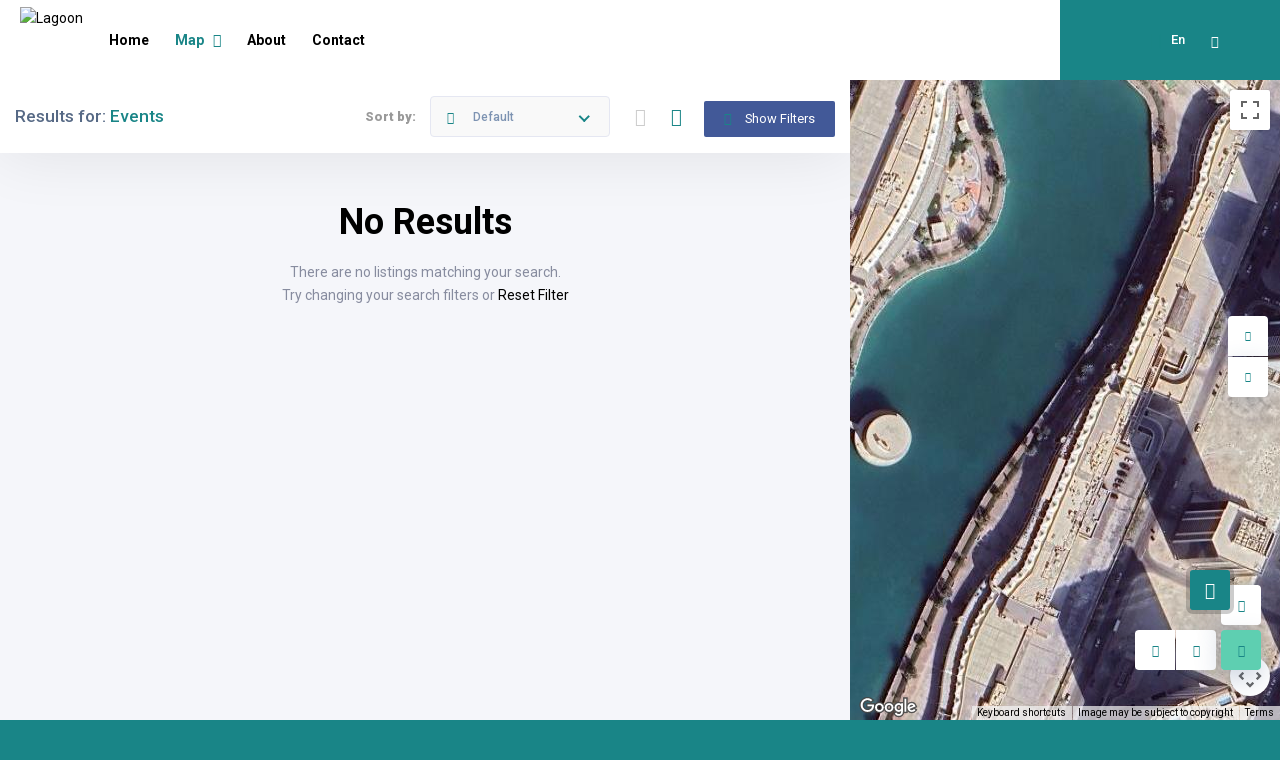

--- FILE ---
content_type: text/html; charset=UTF-8
request_url: https://thelagoonbahrain.com/index.php/listing_cat/03-events/
body_size: 28854
content:
<!DOCTYPE html>
<html lang="en-US" class="no-js no-svg" itemscope> 
<head>
<meta charset="UTF-8">
<meta name="viewport" content="width=device-width, initial-scale=1.0, minimum-scale=1.0, maximum-scale=1.0, user-scalable=no">
<link rel="profile" href="//gmpg.org/xfn/11">
<title>Events &#8211; Lagoon</title>
<meta name='robots' content='max-image-preview:large' />
<link rel='dns-prefetch' href='//maps.googleapis.com' />
<link rel='dns-prefetch' href='//fonts.googleapis.com' />
<link href='https://fonts.gstatic.com' crossorigin rel='preconnect' />
<link rel="alternate" type="application/rss+xml" title="Lagoon &raquo; Feed" href="https://thelagoonbahrain.com/index.php/feed/" />
<link rel="alternate" type="application/rss+xml" title="Lagoon &raquo; Comments Feed" href="https://thelagoonbahrain.com/index.php/comments/feed/" />
<link rel="alternate" type="application/rss+xml" title="Lagoon &raquo; Events Category Feed" href="https://thelagoonbahrain.com/index.php/listing_cat/03-events/feed/" />
<script type="text/javascript">
/* <![CDATA[ */
window._wpemojiSettings = {"baseUrl":"https:\/\/s.w.org\/images\/core\/emoji\/14.0.0\/72x72\/","ext":".png","svgUrl":"https:\/\/s.w.org\/images\/core\/emoji\/14.0.0\/svg\/","svgExt":".svg","source":{"concatemoji":"https:\/\/thelagoonbahrain.com\/wp-includes\/js\/wp-emoji-release.min.js?ver=6.4.7"}};
/*! This file is auto-generated */
!function(i,n){var o,s,e;function c(e){try{var t={supportTests:e,timestamp:(new Date).valueOf()};sessionStorage.setItem(o,JSON.stringify(t))}catch(e){}}function p(e,t,n){e.clearRect(0,0,e.canvas.width,e.canvas.height),e.fillText(t,0,0);var t=new Uint32Array(e.getImageData(0,0,e.canvas.width,e.canvas.height).data),r=(e.clearRect(0,0,e.canvas.width,e.canvas.height),e.fillText(n,0,0),new Uint32Array(e.getImageData(0,0,e.canvas.width,e.canvas.height).data));return t.every(function(e,t){return e===r[t]})}function u(e,t,n){switch(t){case"flag":return n(e,"\ud83c\udff3\ufe0f\u200d\u26a7\ufe0f","\ud83c\udff3\ufe0f\u200b\u26a7\ufe0f")?!1:!n(e,"\ud83c\uddfa\ud83c\uddf3","\ud83c\uddfa\u200b\ud83c\uddf3")&&!n(e,"\ud83c\udff4\udb40\udc67\udb40\udc62\udb40\udc65\udb40\udc6e\udb40\udc67\udb40\udc7f","\ud83c\udff4\u200b\udb40\udc67\u200b\udb40\udc62\u200b\udb40\udc65\u200b\udb40\udc6e\u200b\udb40\udc67\u200b\udb40\udc7f");case"emoji":return!n(e,"\ud83e\udef1\ud83c\udffb\u200d\ud83e\udef2\ud83c\udfff","\ud83e\udef1\ud83c\udffb\u200b\ud83e\udef2\ud83c\udfff")}return!1}function f(e,t,n){var r="undefined"!=typeof WorkerGlobalScope&&self instanceof WorkerGlobalScope?new OffscreenCanvas(300,150):i.createElement("canvas"),a=r.getContext("2d",{willReadFrequently:!0}),o=(a.textBaseline="top",a.font="600 32px Arial",{});return e.forEach(function(e){o[e]=t(a,e,n)}),o}function t(e){var t=i.createElement("script");t.src=e,t.defer=!0,i.head.appendChild(t)}"undefined"!=typeof Promise&&(o="wpEmojiSettingsSupports",s=["flag","emoji"],n.supports={everything:!0,everythingExceptFlag:!0},e=new Promise(function(e){i.addEventListener("DOMContentLoaded",e,{once:!0})}),new Promise(function(t){var n=function(){try{var e=JSON.parse(sessionStorage.getItem(o));if("object"==typeof e&&"number"==typeof e.timestamp&&(new Date).valueOf()<e.timestamp+604800&&"object"==typeof e.supportTests)return e.supportTests}catch(e){}return null}();if(!n){if("undefined"!=typeof Worker&&"undefined"!=typeof OffscreenCanvas&&"undefined"!=typeof URL&&URL.createObjectURL&&"undefined"!=typeof Blob)try{var e="postMessage("+f.toString()+"("+[JSON.stringify(s),u.toString(),p.toString()].join(",")+"));",r=new Blob([e],{type:"text/javascript"}),a=new Worker(URL.createObjectURL(r),{name:"wpTestEmojiSupports"});return void(a.onmessage=function(e){c(n=e.data),a.terminate(),t(n)})}catch(e){}c(n=f(s,u,p))}t(n)}).then(function(e){for(var t in e)n.supports[t]=e[t],n.supports.everything=n.supports.everything&&n.supports[t],"flag"!==t&&(n.supports.everythingExceptFlag=n.supports.everythingExceptFlag&&n.supports[t]);n.supports.everythingExceptFlag=n.supports.everythingExceptFlag&&!n.supports.flag,n.DOMReady=!1,n.readyCallback=function(){n.DOMReady=!0}}).then(function(){return e}).then(function(){var e;n.supports.everything||(n.readyCallback(),(e=n.source||{}).concatemoji?t(e.concatemoji):e.wpemoji&&e.twemoji&&(t(e.twemoji),t(e.wpemoji)))}))}((window,document),window._wpemojiSettings);
/* ]]> */
</script>

<link rel='stylesheet' id='mo_openid_admin_settings_style-css' href='https://thelagoonbahrain.com/wp-content/plugins/miniorange-login-openid/includes/css/mo_openid_style.css?version=7.3.0&#038;ver=6.4.7' type='text/css' media='all' />
<link rel='stylesheet' id='mo_openid_admin_settings_phone_style-css' href='https://thelagoonbahrain.com/wp-content/plugins/miniorange-login-openid/includes/css/phone.css?ver=6.4.7' type='text/css' media='all' />
<link rel='stylesheet' id='mo-wp-bootstrap-social-css' href='https://thelagoonbahrain.com/wp-content/plugins/miniorange-login-openid/includes/css/bootstrap-social.css?ver=6.4.7' type='text/css' media='all' />
<link rel='stylesheet' id='mo-wp-bootstrap-main-css' href='https://thelagoonbahrain.com/wp-content/plugins/miniorange-login-openid/includes/css/bootstrap.min-preview.css?ver=6.4.7' type='text/css' media='all' />
<link rel='stylesheet' id='mo-openid-sl-wp-font-awesome-css' href='https://thelagoonbahrain.com/wp-content/plugins/miniorange-login-openid/includes/css/mo-font-awesome.min.css?ver=6.4.7' type='text/css' media='all' />
<link rel='stylesheet' id='bootstrap_style_ass-css' href='https://thelagoonbahrain.com/wp-content/plugins/miniorange-login-openid/includes/css/mo_openid_bootstrap-tour-standalone.css?version=5.1.4&#038;ver=6.4.7' type='text/css' media='all' />
<link rel='stylesheet' id='sb_instagram_styles-css' href='https://thelagoonbahrain.com/wp-content/plugins/Instagram%20Feed%20Pro%20By%20Smash%20Balloon%205.6/css/sb-instagram.min.css?ver=5.6' type='text/css' media='all' />
<style id='wp-emoji-styles-inline-css' type='text/css'>

	img.wp-smiley, img.emoji {
		display: inline !important;
		border: none !important;
		box-shadow: none !important;
		height: 1em !important;
		width: 1em !important;
		margin: 0 0.07em !important;
		vertical-align: -0.1em !important;
		background: none !important;
		padding: 0 !important;
	}
</style>
<link rel='stylesheet' id='wp-block-library-css' href='https://thelagoonbahrain.com/wp-includes/css/dist/block-library/style.min.css?ver=6.4.7' type='text/css' media='all' />
<link rel='stylesheet' id='wc-block-style-css' href='https://thelagoonbahrain.com/wp-content/plugins/woocommerce/packages/woocommerce-blocks/build/style.css?ver=2.5.14' type='text/css' media='all' />
<style id='classic-theme-styles-inline-css' type='text/css'>
/*! This file is auto-generated */
.wp-block-button__link{color:#fff;background-color:#32373c;border-radius:9999px;box-shadow:none;text-decoration:none;padding:calc(.667em + 2px) calc(1.333em + 2px);font-size:1.125em}.wp-block-file__button{background:#32373c;color:#fff;text-decoration:none}
</style>
<style id='global-styles-inline-css' type='text/css'>
body{--wp--preset--color--black: #000000;--wp--preset--color--cyan-bluish-gray: #abb8c3;--wp--preset--color--white: #ffffff;--wp--preset--color--pale-pink: #f78da7;--wp--preset--color--vivid-red: #cf2e2e;--wp--preset--color--luminous-vivid-orange: #ff6900;--wp--preset--color--luminous-vivid-amber: #fcb900;--wp--preset--color--light-green-cyan: #7bdcb5;--wp--preset--color--vivid-green-cyan: #00d084;--wp--preset--color--pale-cyan-blue: #8ed1fc;--wp--preset--color--vivid-cyan-blue: #0693e3;--wp--preset--color--vivid-purple: #9b51e0;--wp--preset--gradient--vivid-cyan-blue-to-vivid-purple: linear-gradient(135deg,rgba(6,147,227,1) 0%,rgb(155,81,224) 100%);--wp--preset--gradient--light-green-cyan-to-vivid-green-cyan: linear-gradient(135deg,rgb(122,220,180) 0%,rgb(0,208,130) 100%);--wp--preset--gradient--luminous-vivid-amber-to-luminous-vivid-orange: linear-gradient(135deg,rgba(252,185,0,1) 0%,rgba(255,105,0,1) 100%);--wp--preset--gradient--luminous-vivid-orange-to-vivid-red: linear-gradient(135deg,rgba(255,105,0,1) 0%,rgb(207,46,46) 100%);--wp--preset--gradient--very-light-gray-to-cyan-bluish-gray: linear-gradient(135deg,rgb(238,238,238) 0%,rgb(169,184,195) 100%);--wp--preset--gradient--cool-to-warm-spectrum: linear-gradient(135deg,rgb(74,234,220) 0%,rgb(151,120,209) 20%,rgb(207,42,186) 40%,rgb(238,44,130) 60%,rgb(251,105,98) 80%,rgb(254,248,76) 100%);--wp--preset--gradient--blush-light-purple: linear-gradient(135deg,rgb(255,206,236) 0%,rgb(152,150,240) 100%);--wp--preset--gradient--blush-bordeaux: linear-gradient(135deg,rgb(254,205,165) 0%,rgb(254,45,45) 50%,rgb(107,0,62) 100%);--wp--preset--gradient--luminous-dusk: linear-gradient(135deg,rgb(255,203,112) 0%,rgb(199,81,192) 50%,rgb(65,88,208) 100%);--wp--preset--gradient--pale-ocean: linear-gradient(135deg,rgb(255,245,203) 0%,rgb(182,227,212) 50%,rgb(51,167,181) 100%);--wp--preset--gradient--electric-grass: linear-gradient(135deg,rgb(202,248,128) 0%,rgb(113,206,126) 100%);--wp--preset--gradient--midnight: linear-gradient(135deg,rgb(2,3,129) 0%,rgb(40,116,252) 100%);--wp--preset--font-size--small: 13px;--wp--preset--font-size--medium: 20px;--wp--preset--font-size--large: 36px;--wp--preset--font-size--x-large: 42px;--wp--preset--spacing--20: 0.44rem;--wp--preset--spacing--30: 0.67rem;--wp--preset--spacing--40: 1rem;--wp--preset--spacing--50: 1.5rem;--wp--preset--spacing--60: 2.25rem;--wp--preset--spacing--70: 3.38rem;--wp--preset--spacing--80: 5.06rem;--wp--preset--shadow--natural: 6px 6px 9px rgba(0, 0, 0, 0.2);--wp--preset--shadow--deep: 12px 12px 50px rgba(0, 0, 0, 0.4);--wp--preset--shadow--sharp: 6px 6px 0px rgba(0, 0, 0, 0.2);--wp--preset--shadow--outlined: 6px 6px 0px -3px rgba(255, 255, 255, 1), 6px 6px rgba(0, 0, 0, 1);--wp--preset--shadow--crisp: 6px 6px 0px rgba(0, 0, 0, 1);}:where(.is-layout-flex){gap: 0.5em;}:where(.is-layout-grid){gap: 0.5em;}body .is-layout-flow > .alignleft{float: left;margin-inline-start: 0;margin-inline-end: 2em;}body .is-layout-flow > .alignright{float: right;margin-inline-start: 2em;margin-inline-end: 0;}body .is-layout-flow > .aligncenter{margin-left: auto !important;margin-right: auto !important;}body .is-layout-constrained > .alignleft{float: left;margin-inline-start: 0;margin-inline-end: 2em;}body .is-layout-constrained > .alignright{float: right;margin-inline-start: 2em;margin-inline-end: 0;}body .is-layout-constrained > .aligncenter{margin-left: auto !important;margin-right: auto !important;}body .is-layout-constrained > :where(:not(.alignleft):not(.alignright):not(.alignfull)){max-width: var(--wp--style--global--content-size);margin-left: auto !important;margin-right: auto !important;}body .is-layout-constrained > .alignwide{max-width: var(--wp--style--global--wide-size);}body .is-layout-flex{display: flex;}body .is-layout-flex{flex-wrap: wrap;align-items: center;}body .is-layout-flex > *{margin: 0;}body .is-layout-grid{display: grid;}body .is-layout-grid > *{margin: 0;}:where(.wp-block-columns.is-layout-flex){gap: 2em;}:where(.wp-block-columns.is-layout-grid){gap: 2em;}:where(.wp-block-post-template.is-layout-flex){gap: 1.25em;}:where(.wp-block-post-template.is-layout-grid){gap: 1.25em;}.has-black-color{color: var(--wp--preset--color--black) !important;}.has-cyan-bluish-gray-color{color: var(--wp--preset--color--cyan-bluish-gray) !important;}.has-white-color{color: var(--wp--preset--color--white) !important;}.has-pale-pink-color{color: var(--wp--preset--color--pale-pink) !important;}.has-vivid-red-color{color: var(--wp--preset--color--vivid-red) !important;}.has-luminous-vivid-orange-color{color: var(--wp--preset--color--luminous-vivid-orange) !important;}.has-luminous-vivid-amber-color{color: var(--wp--preset--color--luminous-vivid-amber) !important;}.has-light-green-cyan-color{color: var(--wp--preset--color--light-green-cyan) !important;}.has-vivid-green-cyan-color{color: var(--wp--preset--color--vivid-green-cyan) !important;}.has-pale-cyan-blue-color{color: var(--wp--preset--color--pale-cyan-blue) !important;}.has-vivid-cyan-blue-color{color: var(--wp--preset--color--vivid-cyan-blue) !important;}.has-vivid-purple-color{color: var(--wp--preset--color--vivid-purple) !important;}.has-black-background-color{background-color: var(--wp--preset--color--black) !important;}.has-cyan-bluish-gray-background-color{background-color: var(--wp--preset--color--cyan-bluish-gray) !important;}.has-white-background-color{background-color: var(--wp--preset--color--white) !important;}.has-pale-pink-background-color{background-color: var(--wp--preset--color--pale-pink) !important;}.has-vivid-red-background-color{background-color: var(--wp--preset--color--vivid-red) !important;}.has-luminous-vivid-orange-background-color{background-color: var(--wp--preset--color--luminous-vivid-orange) !important;}.has-luminous-vivid-amber-background-color{background-color: var(--wp--preset--color--luminous-vivid-amber) !important;}.has-light-green-cyan-background-color{background-color: var(--wp--preset--color--light-green-cyan) !important;}.has-vivid-green-cyan-background-color{background-color: var(--wp--preset--color--vivid-green-cyan) !important;}.has-pale-cyan-blue-background-color{background-color: var(--wp--preset--color--pale-cyan-blue) !important;}.has-vivid-cyan-blue-background-color{background-color: var(--wp--preset--color--vivid-cyan-blue) !important;}.has-vivid-purple-background-color{background-color: var(--wp--preset--color--vivid-purple) !important;}.has-black-border-color{border-color: var(--wp--preset--color--black) !important;}.has-cyan-bluish-gray-border-color{border-color: var(--wp--preset--color--cyan-bluish-gray) !important;}.has-white-border-color{border-color: var(--wp--preset--color--white) !important;}.has-pale-pink-border-color{border-color: var(--wp--preset--color--pale-pink) !important;}.has-vivid-red-border-color{border-color: var(--wp--preset--color--vivid-red) !important;}.has-luminous-vivid-orange-border-color{border-color: var(--wp--preset--color--luminous-vivid-orange) !important;}.has-luminous-vivid-amber-border-color{border-color: var(--wp--preset--color--luminous-vivid-amber) !important;}.has-light-green-cyan-border-color{border-color: var(--wp--preset--color--light-green-cyan) !important;}.has-vivid-green-cyan-border-color{border-color: var(--wp--preset--color--vivid-green-cyan) !important;}.has-pale-cyan-blue-border-color{border-color: var(--wp--preset--color--pale-cyan-blue) !important;}.has-vivid-cyan-blue-border-color{border-color: var(--wp--preset--color--vivid-cyan-blue) !important;}.has-vivid-purple-border-color{border-color: var(--wp--preset--color--vivid-purple) !important;}.has-vivid-cyan-blue-to-vivid-purple-gradient-background{background: var(--wp--preset--gradient--vivid-cyan-blue-to-vivid-purple) !important;}.has-light-green-cyan-to-vivid-green-cyan-gradient-background{background: var(--wp--preset--gradient--light-green-cyan-to-vivid-green-cyan) !important;}.has-luminous-vivid-amber-to-luminous-vivid-orange-gradient-background{background: var(--wp--preset--gradient--luminous-vivid-amber-to-luminous-vivid-orange) !important;}.has-luminous-vivid-orange-to-vivid-red-gradient-background{background: var(--wp--preset--gradient--luminous-vivid-orange-to-vivid-red) !important;}.has-very-light-gray-to-cyan-bluish-gray-gradient-background{background: var(--wp--preset--gradient--very-light-gray-to-cyan-bluish-gray) !important;}.has-cool-to-warm-spectrum-gradient-background{background: var(--wp--preset--gradient--cool-to-warm-spectrum) !important;}.has-blush-light-purple-gradient-background{background: var(--wp--preset--gradient--blush-light-purple) !important;}.has-blush-bordeaux-gradient-background{background: var(--wp--preset--gradient--blush-bordeaux) !important;}.has-luminous-dusk-gradient-background{background: var(--wp--preset--gradient--luminous-dusk) !important;}.has-pale-ocean-gradient-background{background: var(--wp--preset--gradient--pale-ocean) !important;}.has-electric-grass-gradient-background{background: var(--wp--preset--gradient--electric-grass) !important;}.has-midnight-gradient-background{background: var(--wp--preset--gradient--midnight) !important;}.has-small-font-size{font-size: var(--wp--preset--font-size--small) !important;}.has-medium-font-size{font-size: var(--wp--preset--font-size--medium) !important;}.has-large-font-size{font-size: var(--wp--preset--font-size--large) !important;}.has-x-large-font-size{font-size: var(--wp--preset--font-size--x-large) !important;}
.wp-block-navigation a:where(:not(.wp-element-button)){color: inherit;}
:where(.wp-block-post-template.is-layout-flex){gap: 1.25em;}:where(.wp-block-post-template.is-layout-grid){gap: 1.25em;}
:where(.wp-block-columns.is-layout-flex){gap: 2em;}:where(.wp-block-columns.is-layout-grid){gap: 2em;}
.wp-block-pullquote{font-size: 1.5em;line-height: 1.6;}
</style>
<link rel='stylesheet' id='contact-form-7-css' href='https://thelagoonbahrain.com/wp-content/plugins/contact-form-7/includes/css/styles.css?ver=5.1.7' type='text/css' media='all' />
<link rel='stylesheet' id='townhub-addons-css' href='https://thelagoonbahrain.com/wp-content/plugins/townhub-add-ons/assets/css/townhub-add-ons.min.css?ver=6.4.7' type='text/css' media='all' />
<style id='townhub-addons-inline-css' type='text/css'>
@media screen and (min-width: 1024px){}@media screen and (min-width: 1024px){}@media screen and (min-width: 1024px){}@media screen and (min-width: 1024px){}@media screen and (min-width: 1024px){}@media screen and (min-width: 1024px){}@media screen and (min-width: 1024px){}@media screen and (min-width: 1024px){}@media screen and (min-width: 1024px){}@media screen and (min-width: 1024px){}@media screen and (min-width: 1024px){}@media screen and (min-width: 1024px){}@media screen and (min-width: 1024px){}@media screen and (min-width: 1024px){}@media screen and (min-width: 1024px){}@media screen and (min-width: 1024px){}@media screen and (min-width: 1024px){}@media screen and (min-width: 1024px){}@media screen and (min-width: 1024px){}@media screen and (min-width: 1024px){}@media screen and (min-width: 1024px){}@media screen and (min-width: 1024px){}@media screen and (min-width: 1024px){}@media screen and (min-width: 1024px){}
</style>
<link rel='stylesheet' id='woocommerce-layout-css' href='https://thelagoonbahrain.com/wp-content/plugins/woocommerce/assets/css/woocommerce-layout.css?ver=4.0.2' type='text/css' media='all' />
<link rel='stylesheet' id='woocommerce-smallscreen-css' href='https://thelagoonbahrain.com/wp-content/plugins/woocommerce/assets/css/woocommerce-smallscreen.css?ver=4.0.2' type='text/css' media='only screen and (max-width: 768px)' />
<link rel='stylesheet' id='woocommerce-general-css' href='https://thelagoonbahrain.com/wp-content/plugins/woocommerce/assets/css/woocommerce.css?ver=4.0.2' type='text/css' media='all' />
<style id='woocommerce-inline-inline-css' type='text/css'>
.woocommerce form .form-row .required { visibility: visible; }
</style>
<link rel='stylesheet' id='townhub-fonts-css' href='https://fonts.googleapis.com/css?family=Raleway%3A300%2C400%2C700%2C800%2C900%7CRoboto%3A400%2C500%2C700%2C900&#038;display=swap&#038;subset=cyrillic%2Cvietnamese' type='text/css' media='all' />
<link rel='stylesheet' id='townhub-plugins-css' href='https://thelagoonbahrain.com/wp-content/themes/townhub/assets/css/plugins.css' type='text/css' media='all' />
<link rel='stylesheet' id='townhub-style-css' href='https://thelagoonbahrain.com/wp-content/themes/townhub/style.css' type='text/css' media='all' />
<link rel='stylesheet' id='townhub-color-css' href='https://thelagoonbahrain.com/wp-content/themes/townhub/assets/css/color.min.css' type='text/css' media='all' />
<style id='townhub-color-inline-css' type='text/css'>
body{background:#198587;color:#000000}p{color:#878C9F}.loader-wrap{background:}a{color:#000}a:hover{color:#000}a:active{color:#000}#cancel-comment-reply-link,table a,.post-page-numbers.current,a.post-page-numbers:hover,.post-article>.list-single-main-item.block_box .post-page-numbers.current,.post-article>.list-single-main-item.block_box a.post-page-numbers:hover,.post-article>.list-single-main-item.block_box .post-opt li a:hover,.widget_meta ul a,.widget_rss ul a,.widget_recent_entries ul a,.widget_recent_comments ul a,.post-article>.list-single-main-item.block_box .post-opt-title a:hover,.nav-holder nav li a.act-link,.nav-holder nav li a:hover,.header-search_btn i,.show-reg-form i,.nice-select:before,.ctb-modal-title span strong,.lost_password a,.custom-form.dark-form label span,.filter-tags input:checked:after,.custom-form .filter-tags input:checked:after,.custom-form .filter-tags label a,.section-subtitle,.footer-social li a,.subfooter-nav li a,#footer-twiit .timePosted a:before,#subscribe-button i,.nice-select .nice-select-search-box:before,.nav-holder nav li a i,.show-lang i,.lang-tooltip a:hover,.main-register-holder .tabs-menu li a i,.header-modal_btn i,.custom-form .log-submit-btn:hover i,.main-search-input-item label i,.header-search-input label i,.location a,.footer-contacts li i,#footer-twiit p.tweet:after,.subscribe-header h3 span,.footer-link i,.footer-widget-posts .widget-posts-date i,.clear-wishlist,.widget-posts-descr-link a:hover,.geodir-category-location a i,.header-modal-top span strong,.cart-btn:hover i,.to-top,.map-popup-location-info i,.infowindow_wishlist-btn,.infobox-raiting_wrap span strong,.map-popup-footer .main-link i,.infoBox-close,.mapnavbtn,.mapzoom-in,.mapzoom-out,.location-btn,.list-main-wrap-title h2 span,.grid-opt li span.act-grid-opt,.reset-filters i,.avatar-tooltip strong,.facilities-list li i,.geodir-opt-list a:hover i,.geodir-js-favorite_btn:hover i,.geodir-category_contacts li span i,.geodir-category_contacts li a:hover,.close_gcc:hover,.listsearch-input-wrap-header i,.listsearch-input-item span.iconn-dec,.more-filter-option-btn i,.clear-filter-btn i,.back-to-filters,.price-rage-wrap-title i,.listsearch-input-wrap_contrl li a i,.geodir-opt-tooltip strong,.listing-features li i,.gdop-list-link:hover i,.show-hidden-sb i,.filter-sidebar-header .tabs-menu li a i,.datepicker--day-name,.scroll-nav li a.act-scrlink,.scroll-nav-wrapper-opt a.scroll-nav-wrapper-opt-btn i,.show-more-snopt:hover,.show-more-snopt-tooltip a i,.breadcrumbs a:before,.list-single-stats li span i,.list-single-main-item-title h3 i,.box-widget-item-header i,.opening-hours ul li.todaysDay span.opening-hours-day,.listing-carousel-button,.list-single-main-item-title i,.list-single-main-item-title:before,.box-widget-item-header:before,.list-author-widget-contacts li span i,.list-author-widget-contacts li i,.contact-infos i,.btn i,.reviews-comments-item-date i,.rate-review i,.chat-widget_input button,.fchat-header h3 a,.custom-form .review-total span input,.photoUpload span i,.bottom-bcw-box_link a:hover,.custom-form label i,.video-box-btn,.claim-widget-link a,.custom-form .quantity span i,.scroll-nav li a.act-scrlink i,.share-holder.hid-share .share-container .share-icon,.sc-btn,.list-single-main-item-title h3 span,.ss-slider-cont,.team-social li a,.team-info h4,.simple-title span,.back-tofilters i,.breadcrumbs-wrapper.block-breadcrumbs:before,.breadcrumbs-wrapper.top-breadcrumbs a:before,.top-breadcrumbs .container:before,.header-sec-link a i,.map-modal-container h3 a,.map-modal-close,.post-opt li i,.cat-item li span,.cat-item li a:hover,.brd-show-share i,.author-social li a,.post-nav-text strong,.post-nav:before,.faq-nav li a.act-scrlink i,.faq-nav li a.act-scrlink:before,.faq-nav li a:hover i,.log-massage a,.cart-total strong,.action-button i,.dashboard-header-stats-item span,.dashboard-header-stats-item i,.add_new-dashboard i,.tfp-btn strong,.user-profile-menu li a i,.logout_btn i,.dashboard-message-text p a,.dashboard-message-time i,.pass-input-wrap span,.fuzone .fu-text i,.radio input[type="radio"]:checked+span:before,.booking-list-message-text h4 span,.dashboard-message-text h4 a:hover,.chat-contacts-item .chat-contacts-item-text span,.recomm-price i,.time-line-icon i,.testi-link,.testimonilas-avatar h4,.testimonilas-text:before,.testimonilas-text:after,.cc-btn,.single-facts_2 .inline-facts-wrap .inline-facts i,.images-collage-title,.collage-image-input i,.process-count,.listing-counter span,.main-search-input-tabs .tabs-menu li.current a,.hero-categories li a i,.main-search-input-item span.iconn-dec,.main-search-button i,.shb,.follow-btn i,.user-profile-header_stats li span,.follow-user-list li:hover a span,.dashboard-tabs .tabs-menu li a span,.bold-facts .inline-facts-wrap .num,.page-scroll-nav nav li a i,.mob-nav-content-btn i,.map-close,.post-opt-title a:hover,.post-author a:hover span,.post-opt a:hover,.breadcrumbs-wrapper a:hover,.reviews-comments-header h4 a:hover,.listing-item-grid_title h3 a:hover,.geodir-category-content h3 a:hover,.footer-contacts li a:hover,.footer-widget-posts .widget-posts-descr a:hover,.footer-link:hover,.geodir-category-opt h4 a:hover,.header-search-button:hover i,.list-author-widget-contacts li a:hover,.contact-infos a:hover,.list-single-author a:hover,.close_sbfilters,.show-lang:hover i,.show-reg-form:hover,.ctb-modal-close:hover,.pac-icon:before,.pi-text h4,.hero-inputs-wrap .filter-gid-item .flabel-icon i,.logo-text,.lfield-icon i,.nice-select:before,.nice-select-search-box:before,.nearby-input-wrap .get-current-city,.filter-inputs-row label.flabel-icon i,.filter-inputs-row input[type=checkbox],.filter-inputs-row input[type=radio],.listings-loader,.notification-list-time i,.notification-msg a,.ajax-result-message,.opening-hours .current-status,.btn-link,.mdimgs-wrap ul .fu-text i,.widget-posts-date i,.footer-widget .widget-posts-descr a:hover,.townhub-tweet .timePosted a:before,.townhub-tweet p.tweet:after,.cat-item span,.cat-item a:hover,.currency-tooltip li a:hover,.show-currency-tooltip:hover span i,.subfooter-menu-wrap ul.menu li a,.subfooter-menu-wrap ul.menu li a:hover,.copyright a,.copyright a:hover,.subscribe-button i,.subscribe-agree-label a,.edit-listing-link,.lsingle-block-title:before,.comment-reply-title-wrap:before,.review-total-inner .reviews-total-score,.lbl-hasIcon i,.message-input button,.contact-date,.dashboard-card-content h4 span,.dashboard-card-content .entry-title a:hover,.lcheckout-title h2 span,.ck-form label i,.ck-form .ck-form-terms label a,.ck-form input[type="checkbox"]:checked:after,.lbl-hasIcon i,.booking-time-picker .tpick-icon,.prelog-message,.breadcrumbs-wrapper .woocommerce-breadcrumb a:before,section.products.related>h2:after,section.products.upsells>h2:after,.body-townhub ul.products li.product .woocommerce-loop-category__title:hover,.body-townhub ul.products li.product .woocommerce-loop-product__title:hover,.body-townhub ul.products li.product .price,.body-townhub div.product p.price,.body-townhub div.product span.price,.body-townhub ul.cart_list li a:hover,.body-townhub ul.product_list_widget li .woocommerce-Price-amount,ul.woocommerce-widget-layered-nav-list li span,ul.product-categories li span,.widget_archive span,.widget_pages span,.widget_nav_menu span,.widget_archive a:hover,.widget_pages a:hover,.widget_nav_menu a:hover,table#wp-calendar a:hover,.single-page-content-wrap .single-page-title-inside:before,.show-currency-tooltip .currency-symbol,.evticket-available span,.litem-ad{color:#198587}.nav-holder nav li.current-menu-ancestor>a,.nav-holder nav li.current-menu-item>a{color:#198587}.dynamic-footer-widget .search-widget .search-submit,.color-bg,.nice-select .option.selected.focus,.nav-holder nav li a:before,.section-separator:before,.footer-widget h3:before,.cluster div,.pagination a.current-page,.pagination a:hover,.irs-bar,.irs-slider,.irs-bar-edge,.catcar-scrollbar .swiper-scrollbar-drag,.checket-cat:after,.scroll-nav li a.act-scrlink:before,.listing-carousel_pagination .swiper-pagination-bullet.swiper-pagination-bullet-active,.box-media-zoom,.daterangepicker td.active,.list-widget-social li a,.contact-socials a,.btn.border-btn:hover,.chat-message.chat-message_user p,.chat-widget-button,.tags-stylwrap a:hover,.custom-form .quantity input.qty,.listing-hero-section .list-single-header-item h1:before,.box-item a,.menu-filters a.menu-filters-active,.promo-link i,.ss-slider-pagination .swiper-pagination-bullet.swiper-pagination-bullet-active,.accordion a.toggle span,.search-widget .search-submit:hover,.reply-item:hover,.comment-reply-link:hover,#progressbar li.active span,#progressbar li:before,.user-profile-menu li a.user-profile-act:before,.new-dashboard-item,.dashboard-title:before,.dhs-controls div:hover,.message-counter,.chat-contacts-item:after,.tc-pagination .swiper-pagination-bullet.swiper-pagination-bullet-active,.tc-pagination2 .swiper-pagination-bullet.swiper-pagination-bullet-active,.down-btn i,.listing-filters a.gallery-filter-active,.single-facts_2 .inline-facts-wrap:before,.single-social li a,.mob-nav-content-btn.slsw_vis,.infobox-status,.header-search_container .header-search-button:hover,.pac-item:hover,.process-item_time-line:before,.lg-actions .lg-next:hover,.lg-actions .lg-prev:hover,.pagination .current,.notification-list-remove,.listing-type-active,.listing-type-active:hover,.tabs-working-hours .tabs-menu .active,.cthiso-filters a.cthiso-filter-active,.tagcloud a:hover,.header-search-input-wrap .hero-inputs-wrap .main-search-button:hover,.loading-indicator span,.dashboard-chat-app-header,.your-reply .reply-text,.contact-item:after,.ck-progress-bar li.active span,.cal-months-footer .btn-cal-cancel,#chat-app .closechat_btn,.body-townhub div.product .woocommerce-tabs ul.tabs li.active,.body-townhub div.product form.cart .button,.cth-woo-content-bot .woocommerce-loop-product__link,.woocommerce-mini-cart__buttons.buttons a.button.checkout,.body-townhub nav.woocommerce-pagination .page-numbers:hover,.body-townhub nav.woocommerce-pagination .page-numbers.current,.body-townhub .cth-add-to-cart a.product_type_grouped,.body-townhub .cth-add-to-cart a.product_type_variable,.body-townhub .cth-add-to-cart a.add_to_cart_button,.btn-unlock-month{background:#198587}.submit-sec-title:before,.header-search-input-wrap .hero-inputs-wrap .filter-gid-item input:focus,.pin,.nice-select:after,.loader-inner,.ed-btn,blockquote,.main-register-holder .tabs-menu li.current,.filter-sidebar-header .tabs-menu li.current,.header-search-input input:focus,.listsearch-input-wrap .tabs-menu li.current,.btn.border-btn,.litem-ad{border-color:#198587}.body-townhub ul.cart_list .woocommerce-mini-cart-item a.remove{color:#198587!important;border-color:#198587}.body-townhub.woocommerce-cart .wc-proceed-to-checkout a.checkout-button,.body-townhub.woocommerce-cart table.cart td.actions button.button,.body-townhub.woocommerce-checkout .place-order button.button.alt{background:#198587}.body-townhub.woocommerce-cart .wc-proceed-to-checkout a.checkout-button:hover,.body-townhub.woocommerce-checkout .place-order button.button.alt:hover{background:#1aa2fe}.woocommerce-mini-cart__buttons.buttons a,.body-townhub.woocommerce-cart table.cart td.actions .coupon button.button,.body-townhub.woocommerce-cart .cart-collaterals .cart_totals button.button{background:#5ECFB1}.body-townhub .woocommerce-info{border-top-color:#198587}.inline-lsiw .filter-sidebar-header .tabs-menu li.current a,.color2-bg,.list-widget-social li a:hover,.contact-socials a:hover,.accordion a.toggle.act-accordion,.banner-wdget-content a:hover,.inline-lsiw .listsearch-input-wrap_contrl li.current a,.cc-btn:hover,.down-btn:hover,.new-dashboard-item:hover,.header-search-button:hover,.lg-actions .lg-next,.lg-actions .lg-prev,.box-media-zoom:hover,.main-search-button,.cth-dropdown-options input[type="checkbox"]:checked+label,.fchat-header,.body-townhub #review_form input#submit,.body-townhub #review_form input#submit:hover,.body-townhub div.product form.cart .button:hover,.woocommerce-mini-cart__buttons.buttons a.button,.body-townhub .woocommerce-product-search button,.btn-book-now,.listing-rating-count-wrap .review-score,.scroll-nav-wrapper-opt a.scroll-nav-wrapper-opt-btn,.review-score-total span.review-score-total-item,.reviews-comments-item-text .review-score-user span.review-score-user_item,.to-top,.main-header,.geodir-js-favorite_btn span,.geodir-js-favorite_btn i,.block_box.box-widget-item .townhub-tweet p.tweet:before,.body-townhub .cth-add-to-cart a.product_type_grouped:hover,.body-townhub .cth-add-to-cart a.product_type_variable:hover,.body-townhub .cth-add-to-cart a.add_to_cart_button:hover,.header-modal-top,.widget-posts-descr-score,.clbtg,.toggle-filter-btn.tsb_act,.more-filter-option-btn.active-hidden-opt-btn,.inline-lsiw .more-filter-option-btn,.marker-count,.location-btn{background:#5ECFB1}.share-holder.hid-share .share-container .share-icon:hover,.images-collage-title.color-bg,.booking-details .msg-reply-to-link{color:#5ECFB1}.green-bg,div.datedropper.primary .pick-submit,.footer-bg-pin,.gsd_open,.lstatus-opening,.verified-badge,.toggle-filter-btn.tsb_act,.status.st_online span,.slide-progress,.reply-item,.comment-reply-link,#progressbar li.active:last-child span,.user-profile-menu li a span,.infobox-status.open,.map-popup-location-category.shop-cat,.process-item_time-line:after,.switchbtn input:checked+.switchbtn-label,.collage-image-input.hasicon.empty-content,.header-search-input-wrap .hero-inputs-wrap .main-search-button,.body-townhub span.onsale,.process-end i,.count-select-ser{background:#2F3B59}.clear-wishlist:hover,.lang-tooltip li a:before,.opening-hours ul li.todaysDay span.opening-hours-time,.pricerange .lpricerange-from,.pricerange .lpricerange-to,.tags-stylwrap .tags-title i,.faq-nav li a i,.tfp-det p a,.tfp-btn:before,.green-bg_color,.testi-link:hover,.woocommerce-grouped-product-list-item__price .woocommerce-Price-amount,.product_meta .posted_in a,.product_meta .tagged_as a,.ad-status-completed{color:#2F3B59}.orange-bg{background:#E9776D}.clear-singleinput,.cth-cleartime:hover,.cth-cleardate:hover,.advanced-filter-close{color:#E9776D}.blue-bg,.map-popup-location-category.gym-cat{background:#4C97FD}.blue-bg_color{color:#4C97FD}.red-bg,.gsd_close,.lstatus-closed,.map-popup-location-category.cafe-cat,.infobox-status.close{background:#F75C96}.red-bg_color,.withdrawal-cancel{color:#F75C96}.cancel-wdwal-btn,.yellow-bg,.map-popup-location-category.hotels-cat{background:#F8BD38}.yellow-bg_color{color:#F8BD38}.purp-bg,.map-popup-location-category.event-cat{background:#BE31E3}.purp-bg_color{color:#BE31E3}.dark-blue-bg{background:#3d528b}.purp-gradient-bg{background:linear-gradient(to left,#DBA9CB,#9451DA)}.green-gradient-bg{background:linear-gradient(to left,#2F3B59,#41517a)}.blue-gradient-bg{background:linear-gradient(to top,#177379,#188579)}.ctb-modal-title{background:#4E65A3}/*--gradient--*/ .color-gradient-bg,.gradient-bg,.header-modal .tabs-menu li.current,.scrollbar-inner2 .simplebar-scrollbar:before{background-color:#177379;background:-webkit-gradient(linear,0% 0%,0% 100%,from(#177379),to(#188579));background:-webkit-linear-gradient(top,#177379,#188579);background:-moz-linear-gradient(top,#177379,#188579);background:-ms-linear-gradient(top,#177379,#188579);background:-o-linear-gradient(top,#177379,#188579)}/*--dark gradient--*/ .gradient-dark{background-color:#325096;background:-webkit-gradient(linear,20% 0%,0% 10%,from(#4E65A3),to(#325096));background:-webkit-linear-gradient(right,#4E65A3,#325096);background:-moz-linear-gradient(right,#4E65A3,#325096);background:-ms-linear-gradient(right,#4E65A3,#325096);background:-o-linear-gradient(right,#4E65A3,#325096)}.green-bg i,.color-bg i{color:#fff}.del-bg{background:#F75C96}.available-cal-months .cal-date-checked,.available-cal-months .cal-date-checked:hover{background:#4db7fe}.available-cal-months .cal-date-inside{background:#80ccfe;color:#fff}.main-header{background:rgba(25,133,135,1);color:#000000}.header-search_btn,.main-header:before,.header-search_container{background:#2ed5d8}.nav-holder nav li a{color:#000000}.nav-holder nav li a:hover{color:#198587}.nav-holder nav li.current-menu-ancestor>a,.nav-holder nav li.current-menu-item>a{color:#198587}.nav-holder nav li ul{background:rgba(255,255,255,1)}.nav-holder nav li ul a{color:#000000}.nav-holder nav li ul a:hover{color:#198587}.nav-holder nav li ul li.current-menu-ancestor>a,.nav-holder nav li ul li.current-menu-item>a{color:#198587}.dark-footer{background:rgba(25,133,135,1);color:#ffffff}.sub-footer{background:rgba(26,155,157,1)}.cancel-bg{background:#ccc}
</style>
<link rel='stylesheet' id='townhub-child-style-css' href='https://thelagoonbahrain.com/wp-content/themes/townhub-child/style.css?ver=1.0.0' type='text/css' media='all' />
<script type="text/javascript" src="https://thelagoonbahrain.com/wp-includes/js/jquery/jquery.min.js?ver=3.7.1" id="jquery-core-js"></script>
<script type="text/javascript" src="https://thelagoonbahrain.com/wp-includes/js/jquery/jquery-migrate.min.js?ver=3.4.1" id="jquery-migrate-js"></script>
<script type="text/javascript" src="https://thelagoonbahrain.com/wp-content/plugins/miniorange-login-openid/includes/js/jquery.cookie.min.js?ver=6.4.7" id="js-cookie-script-js"></script>
<script type="text/javascript" src="https://thelagoonbahrain.com/wp-content/plugins/miniorange-login-openid/includes/js/social_login.js?ver=6.4.7" id="mo-social-login-script-js"></script>
<script type="text/javascript" src="https://thelagoonbahrain.com/wp-content/themes/townhub/assets/js/Scrollax.js?ver=1" id="scrollax-js"></script>
<link rel="https://api.w.org/" href="https://thelagoonbahrain.com/index.php/wp-json/" /><link rel="EditURI" type="application/rsd+xml" title="RSD" href="https://thelagoonbahrain.com/xmlrpc.php?rsd" />
<meta name="generator" content="WordPress 6.4.7" />
<meta name="generator" content="WooCommerce 4.0.2" />
<!-- start Simple Custom CSS and JS -->
<style type="text/css">
/*.respimg {
    display: block;
    max-width: 250px;
    max-height: 180px;
    width: auto !important;
    height: auto !important;
    margin: 0 auto;
}*/

.listing-item.list-layout .geodir-category-img {
    width: 36%;
}


.listing-item.list-layout .geodir-category-content {
    width: 60%;
}  </style>
<!-- end Simple Custom CSS and JS -->
<!-- start Simple Custom CSS and JS -->
<style type="text/css">
.geodir_status_date {display:none}</style>
<!-- end Simple Custom CSS and JS -->
<!-- start Simple Custom CSS and JS -->
<style type="text/css">
form.townhub_mailchimp-form:after {
  content:"Yes, I am 18 years of age or older and agree to receive electronic messages from Savills Property Group regarding events, sales, store openings and other information about Savills shopping centers. You may withdraw your consent anytime.";
  display:block;
  margin-top:-32px;
  margin-left:22px;
  z-index: 2;
position: relative;
}

.subscribe-agree-label, .subscribe-agree-label > a:nth-child(2) {
       color: #198587; pointer-events:none;background: #198587;
}



.add-list {display:none}</style>
<!-- end Simple Custom CSS and JS -->
<!-- start Simple Custom CSS and JS -->
<style type="text/css">
/*post */
.tags-stylwrap, .show-cart, .show-currency-tooltip{display:none}
/*post */
section {background:#F2F2F2}
.fab {color:#F2F2F2}

.listing_carditem .geodir-category-img-wrap, 
.geodir_status_date, 
.grid-tax-inner, 
.geodir-category-img-wrap, 
.geodir-category-listing,
.lsingle-block-box,
.block_box
{
    border-radius: 0px;
}

.post-author a, .list-single-author, .listing-avatar {
    display: none;
}

.btn.dec_btn {
    border-radius: 6px;
}

.scroll-nav-wrapper {
    border-bottom: 1px solid #198587;
}

/* trial only for maps bubble
.marker-container {
    -ms-transform: rotate(-30deg);
    transform: rotate(-30deg);
 */
    margin-left: -30px;
}
</style>
<!-- end Simple Custom CSS and JS -->
<!-- start Simple Custom CSS and JS -->
<style type="text/css">
.logo-holder {
    height: 67px;
    top: 6px;
}

.main-header {
    background: #fff;
}

.main-header::before {
     width: 220px;background:#198587
}

.header-sec-link a::after {
background-image:unset 
}

.nav-holder nav li ul {width:190px; max-width:190px}

.nav-holder nav li ul li ul {
    left: 100%;
}</style>
<!-- end Simple Custom CSS and JS -->
<meta name="framework" content="Redux 4.2.14" />	<noscript><style>.woocommerce-product-gallery{ opacity: 1 !important; }</style></noscript>
	<link rel="icon" href="https://thelagoonbahrain.com/wp-content/uploads/2020/03/cropped-logo-lagoon-1-32x32.png" sizes="32x32" />
<link rel="icon" href="https://thelagoonbahrain.com/wp-content/uploads/2020/03/cropped-logo-lagoon-1-192x192.png" sizes="192x192" />
<link rel="apple-touch-icon" href="https://thelagoonbahrain.com/wp-content/uploads/2020/03/cropped-logo-lagoon-1-180x180.png" />
<meta name="msapplication-TileImage" content="https://thelagoonbahrain.com/wp-content/uploads/2020/03/cropped-logo-lagoon-1-270x270.png" />
<style id="townhub_options-dynamic-css" title="dynamic-css" class="redux-options-output">body{font-display:swap;}a{font-display:swap;}a:hover{font-display:swap;}p{font-display:swap;}h1, h2, h3, h4, h5, h6{font-display:swap;}nav li a,.hero-wrap-item h2,.serv-details h3,.ser-list li,.inline-filter .gallery-filters a,.inline-filter .count-folio div,.filter-button,.round-counter div,.hid-sidebar h4 ,.pd-holder h5,.team-info h4,.footer-title h2,#submit , .form-submit button,.member-content-nav li a,.main-breadcrumb li > strong,.creat-list li a  , .text-link,.cat-item a,.lg-sub-html,.show-share span,.share-icon:before{font-display:swap;}blockquote p{font-display:swap;}nav li a{font-display:swap;}nav li a:hover{font-display:swap;}.footer-title h2,.footer-title h2 a,.footer-title h2 a:hover{font-display:swap;}.hero-wrap-item h2{font-display:swap;}.hero-wrap-item h3, .hero-wrap-item h3 a{font-display:swap;}.section-title{font-display:swap;}</style></head>

<body data-rsssl=1 class="archive tax-listing_cat term-03-events term-50 wp-custom-logo theme-townhub townhub-has-addons woocommerce-no-js body-townhub folio-archive- hfeed woo-two woo-tablet-one elementor-default elementor-kit-6956">
    <!--loader-->
    <div class="loader-wrap">
        <div class="loader-inner">
                    <div class="loader-inner-cirle"></div>
                </div>
    </div>
    <!--loader end-->
    <div id="main-theme">

        <!-- header-->
        <header id="masthead" class="townhub-header main-header dark-header fs-header sticky">

            <div class="logo-holder">
                <a href="https://thelagoonbahrain.com/" class="custom-logo-link" rel="home"><img width="938" height="947" class="custom-logo lazy" alt="Lagoon" decoding="async" fetchpriority="high" data-src="https://thelagoonbahrain.com/wp-content/uploads/2020/03/cropped-The-Lagoon_Outline.png" data-lazy="https://thelagoonbahrain.com/wp-content/uploads/2020/03/cropped-The-Lagoon_Outline.png" /></a>            </div>
            <!-- header-search_btn-->         
            

            <!-- header opt -->
                        <a href="" class="add-list color-bg logreg-modal-open" data-message="You must be logged in to add listings.">Add Listing <span><i class="fal fa-layer-plus"></i></span></a>
                     
            
            
            
                        <!-- header opt end--> 
            <div id="custom_html-2" class="widget_text townhub-lang-curr-wrap widget_custom_html"><div class="textwidget custom-html-widget"><div class="lang-wrap">
	<div class="show-lang"><span><i class="fal fa-globe-europe"></i><strong>En</strong></span><i class="fa fa-caret-down arrlan"></i></div>
	<ul class="lang-tooltip lang-action no-list-style">
		<li><a href="#" class="current-lan" data-lantext="En">English</a></li>
		<li><a href="#" data-lantext="Ar">Arabic</a></li>
	</ul>
</div></div></div>            
            <!-- lang-wrap-->
            
            <!-- lang-wrap end-->                                 
            <!-- nav-button-wrap--> 
            <div class="nav-button-wrap color-bg">
                <div class="nav-button">
                    <span></span><span></span><span></span>
                </div>
            </div>
            <!-- nav-button-wrap end-->
                            <!--  .nav-holder -->
                <div class="nav-holder main-menu">
                    <nav id="site-navigation" class="main-navigation" aria-label="Top Menu">
    <ul id="top-menu" class="menu"><li id="menu-item-1316" class="menu-item menu-item-type-post_type menu-item-object-page menu-item-home menu-item-1316"><a href="https://thelagoonbahrain.com/">Home</a></li>
<li id="menu-item-7074" class="menu-item menu-item-type-post_type menu-item-object-page current-menu-ancestor current-menu-parent current_page_parent current_page_ancestor menu-item-has-children menu-item-7074"><a href="https://thelagoonbahrain.com/index.php/listings/">Map</a>
<ul class="sub-menu">
	<li id="menu-item-7290" class="menu-item menu-item-type-taxonomy menu-item-object-listing_cat menu-item-has-children menu-item-7290"><a href="https://thelagoonbahrain.com/index.php/listing_cat/cafe/">Café</a>
	<ul class="sub-menu">
		<li id="menu-item-7291" class="menu-item menu-item-type-taxonomy menu-item-object-listing_cat menu-item-7291"><a href="https://thelagoonbahrain.com/index.php/listing_cat/international/">International</a></li>
		<li id="menu-item-7292" class="menu-item menu-item-type-taxonomy menu-item-object-listing_cat menu-item-7292"><a href="https://thelagoonbahrain.com/index.php/listing_cat/local-restaurant-shisha-cafe/">Local Restaurant &#038; Shisha</a></li>
	</ul>
</li>
	<li id="menu-item-7293" class="menu-item menu-item-type-taxonomy menu-item-object-listing_cat menu-item-7293"><a href="https://thelagoonbahrain.com/index.php/listing_cat/entertainment-leisure/">Entertainment &#038; Leisure</a></li>
	<li id="menu-item-7295" class="menu-item menu-item-type-taxonomy menu-item-object-listing_cat menu-item-has-children menu-item-7295"><a href="https://thelagoonbahrain.com/index.php/listing_cat/04-fitness/">Fitness</a>
	<ul class="sub-menu">
		<li id="menu-item-7296" class="menu-item menu-item-type-taxonomy menu-item-object-listing_cat menu-item-7296"><a href="https://thelagoonbahrain.com/index.php/listing_cat/health-fitness/">Health &#038; Fitness</a></li>
	</ul>
</li>
	<li id="menu-item-7297" class="menu-item menu-item-type-taxonomy menu-item-object-listing_cat menu-item-has-children menu-item-7297"><a href="https://thelagoonbahrain.com/index.php/listing_cat/01-restaurants/">Restaurants</a>
	<ul class="sub-menu">
		<li id="menu-item-7299" class="menu-item menu-item-type-taxonomy menu-item-object-listing_cat menu-item-7299"><a href="https://thelagoonbahrain.com/index.php/listing_cat/international-01-restaurants/">International</a></li>
		<li id="menu-item-7300" class="menu-item menu-item-type-taxonomy menu-item-object-listing_cat menu-item-7300"><a href="https://thelagoonbahrain.com/index.php/listing_cat/local-restaurant-shisha/">Local Restaurant &#038; Shisha</a></li>
	</ul>
</li>
	<li id="menu-item-7301" class="menu-item menu-item-type-taxonomy menu-item-object-listing_cat menu-item-7301"><a href="https://thelagoonbahrain.com/index.php/listing_cat/05-shops/">Shops</a></li>
	<li id="menu-item-7294" class="menu-item menu-item-type-taxonomy menu-item-object-listing_cat current-menu-item menu-item-7294"><a href="https://thelagoonbahrain.com/index.php/listing_cat/03-events/" aria-current="page">Events</a></li>
</ul>
</li>
<li id="menu-item-1321" class="ajax menu-item menu-item-type-post_type menu-item-object-page menu-item-1321"><a href="https://thelagoonbahrain.com/index.php/about/">About</a></li>
<li id="menu-item-1314" class="menu-item menu-item-type-post_type menu-item-object-page menu-item-1314"><a href="https://thelagoonbahrain.com/index.php/contact/">Contact</a></li>
</ul></nav><!-- #site-navigation -->
                </div><!-- .nav-holder -->
            
        </header>
        <!--  header end -->
        <!--  wrapper  -->
        <div id="wrapper">
            <!-- Content-->
            <div class="content">

                
<div class="listings-grid-wrap clearfix two-cols template-column-map-filter">
    <!-- Map -->
    <div class="map-container listings-has-map column-map right-pos-map fix-map hid-mob-map no-fix-scroll-map">
        		        <div id="map-main"></div>
        <ul class="mapnavigation no-list-style mrg-0">
            <li><a href="#" class="prevmap-nav mapnavbtn"><span><i class="fas fa-caret-left"></i></span></a></li>
            <li><a href="#" class="nextmap-nav mapnavbtn"><span><i class="fas fa-caret-right"></i></span></a></li>
        </ul>
        <div class="scrollContorl mapnavbtn tolt" data-microtip-position="top-left" data-tooltip="Enable Scrolling"><span><i class="fal fa-unlock"></i></span></div>
        <div class="location-btn geoLocation tolt" data-microtip-position="top-left" data-tooltip="Your location"><span><i class="fal fa-location"></i></span></div>
                
        <div class="map-overlay"></div>
        <div class="map-close"><i class="fas fa-times"></i></div>    </div>

    <!-- Map end -->
    <!-- hidden-search-column-->
    <div class="hidden-search-column">
        
        <div class="hidden-search-column-container fl-wrap full-height tabs-act tabs-wrapper" id="lisfw">
            <div class="filter-sidebar-header fl-wrap">
                		<ul class="tabs-menu fl-wrap no-list-style">
            <li class="current"><a href="#filters-search"><i class="fal fa-sliders-h"></i> Filters</a></li>
            <li><a href="#category-search"><i class="fal fa-image"></i>Categories</a></li>
        </ul>            </div>
            <div class="scrl-content-fix filter-sidebar">
                <!--tabs -->                       
                <div class="tabs-container fl-wrap">
                    <!--tab -->
                    <div class="tab">
                        <div id="filters-search" class="tab-content  first-tab listsearch-inputs-sides">
                            					<div class="fl-wrap filters-search-wrap list-search-page-form-wrap">

                        
                        <form id="list-search-page-form" role="search" method="get" action="https://thelagoonbahrain.com/" class="list-search-page-form list-search-form-js">

                            <div class="listsearch-inputs-wrapper">
                                <div class="azp_element filter_form_listing azp-element-azp-dpyur9ylop" >
    <div class="filter-inputs-row main-inputs">
        <div class="azp_element filter_title azp-element-azp-84vjyzht2xe filter-gid-item filter-gid-wid-4" >
    <div class="filter-item-inner">
                <label class="flabel-icon">
                                    <i class="far fa-bookmark"></i>
                    </label>
                <input type="text" name="search_term" placeholder="What are you looking for?" value=""/>
    </div>
        
</div><div class="azp_element filter_submit azp-element-azp-iuwo5odgbu9 filter-gid-item filter-gid-wid-3 hide-on-sides" >
    <div class="filter-item-inner">

        <button class="header-search-button color-bg" type="submit">
                        <i class="far fa-search"></i>
                        <span>Search</span>        </button>
    </div>
        
</div>    </div>
</div>
<div class="azp_element filter_form_advanced azp-element-azp-p7zqk0l62c" >
    <!-- hidden-listing-filter -->
    <div class="hidden-listing-filter fl-wrap">
        <div class="listsearch-input-wrap-header fl-wrap advanced-filter-head">
                        <i class="fal fa-tasks"></i>
                        More Filters            <div class="advanced-filter-close">
                <span class="fal fa-times"></span>
            </div>
        </div>
        <div class="fl-wrap mar-btoom">
            <div class="filter-inputs-row advanced-inputs">
            <div class="azp_element filter_opennow azp-element-azp-gxrpp5wemjf filter-gid-item filter-gid-wid-6" >
    <div class="filter-item-inner">
        <div class="switchbtn text-center">
            <input type="checkbox" id="lfilter-opennow" name="status" value="open" class="switchbtn-checkbox">
            <label class="switchbtn-label" for="lfilter-opennow">
                                <i class="fal fa-clock"></i>
                                                <span>Open Now</span>
                            </label>
        </div>
    </div>
</div><div class="azp_element azp_filter_date azp-element-azp-p2pceoinsgh filter-gid-item filter-gid-wid-6" >
    <div class="filter-item-inner">
        <div class="cth-date-picker-wrap esb-field has-icon">
                        <div class="lfield-header">
                <span class="lfield-icon"><i class="fal fa-calendar"></i></span>                <label class="lfield-label">Date</label>                
            </div>
                        <div class="cth-date-picker" 
                data-name="checkin" 
                data-format="DD/MM/YYYY" 
                data-default="hide"
                data-action="" 
                data-postid="" 
                data-selected="general_date"
                data-placeholder="Select Date"
            ></div>
        </div>
    </div>
</div>
<div class="azp_element filter_features azp-element-azp-elgsosxlj6w filter-gid-item filter-gid-wid-12" >
    <div class="filter-item-inner">
        <div class="listsearch-input-wrap-header fl-wrap">
                        <i class="fal fa-tags"></i>
                        Facilities        </div>
                <div class="listing-features-view loading-feas">
            <div class="listing-features"></div>
        </div>
            </div>
</div><div class="azp_element filter_submit azp-element-azp-7ik4rpwa52x filter-gid-item filter-gid-wid-12 show-on-sides" >
    <div class="filter-item-inner">

        <button class="header-search-button color-bg" type="submit">
                        <i class="far fa-search"></i>
                        <span>Search</span>        </button>
    </div>
        
</div>            </div>
        </div>
        
    </div>
    <!-- hidden-listing-filter end -->
    <div class="more-filter-option-wrap">
                <div class="more-filter-option-btn act-hiddenpanel" data-ctext="Close Options" data-mtext="More Options"><i class="far fa-plus"></i><span>More Options</span></div>
        <div class="clear-filter-btn color"><i class="far fa-redo"></i>Reset Filters</div>
    </div>
</div>                            </div>
                                                        <input type="hidden" name="morderby" value="">

                        </form>
                        <div class="loading-indicator filter-form-loading">
                            <span></span>
                            <span></span>
                            <span></span>
                        </div>
                    </div>                        </div>
                    </div>
                    <!--tab end-->
                    <!--tab --> 
                    <div class="tab">
                        <div id="category-search" class="tab-content">
                                                                                <!-- categories-list-wrap -->
                            <div class="fl-wrap hc-item categories-list-wrap">
                                                                                                                                                <a class="category-carousel-item fl-wrap full-height" href="https://thelagoonbahrain.com/index.php/listing_cat/01-restaurants/">
                                                                                                <div class="category-carousel-item-icon red-bg"><i class="far fa-cheeseburger"></i></div>                                                <div class="category-carousel-item-container">
                                                    <div class="category-carousel-item-title">Restaurants</div>
                                                    <div class="category-carousel-item-counter">28 listings</div>
                                                </div>
                                            </a>
                                                                                                                                                                <a class="category-carousel-item fl-wrap full-height" href="https://thelagoonbahrain.com/index.php/listing_cat/local-restaurant-shisha/">
                                                                                                                                                <div class="category-carousel-item-container">
                                                    <div class="category-carousel-item-title">Local Restaurant &amp; Shisha</div>
                                                    <div class="category-carousel-item-counter">17 listings</div>
                                                </div>
                                            </a>
                                                                                                                                                                <a class="category-carousel-item fl-wrap full-height" href="https://thelagoonbahrain.com/index.php/listing_cat/cafe/">
                                                                                                <div class="category-carousel-item-icon red-bg"><i class="fal fa-mug-hot"></i></div>                                                <div class="category-carousel-item-container">
                                                    <div class="category-carousel-item-title">Café</div>
                                                    <div class="category-carousel-item-counter">13 listings</div>
                                                </div>
                                            </a>
                                                                                                                                                                <a class="category-carousel-item fl-wrap full-height" href="https://thelagoonbahrain.com/index.php/listing_cat/local-restaurant-shisha-cafe/">
                                                                                                                                                <div class="category-carousel-item-container">
                                                    <div class="category-carousel-item-title">Local Restaurant &amp; Shisha</div>
                                                    <div class="category-carousel-item-counter">11 listings</div>
                                                </div>
                                            </a>
                                                                                                                                                                <a class="category-carousel-item fl-wrap full-height" href="https://thelagoonbahrain.com/index.php/listing_cat/05-shops/">
                                                                                                <div class="category-carousel-item-icon green-bg"><i class="fal fa-shopping-bag"></i></div>                                                <div class="category-carousel-item-container">
                                                    <div class="category-carousel-item-title">Shops</div>
                                                    <div class="category-carousel-item-counter">10 listings</div>
                                                </div>
                                            </a>
                                                                                                                                
                            </div><!-- categories-list-wrap end -->
                                        
                                    
                                            </div>
                    </div>
                    <!--tab end-->
                </div>
                <!--tabs end-->                         
            </div>
        </div>

        <div class="close_sbfilters"><i class="fal fa-long-arrow-right"></i></div>
    </div>
    <!-- hidden-search-column end-->                    
    <div class="col-list-wrap anim_clw show_toggle_filter">
                    <!-- list-main-wrap-header-->
            <div class="list-main-wrap-header fl-wrap anim_clw">
                <div class="container">
                    <div class="list-filter-head-wrapper flex-items-center">
                        <!-- list-main-wrap-title-->
                        <div class="list-main-wrap-title">
                            <h2>Results for: <span>Events</span></h2>
                        </div>
                        <!-- list-main-wrap-title end-->
                        <!-- list-main-wrap-opt-->
                        <div class="list-main-wrap-opt flex-items-center">
                            <!-- price-opt-->
<div class="price-opt flex-items-center">
    <span class="price-opt-title">Sort by:</span>
    <div class="listsearch-input-item">
        <select id="lfilter-orderby" data-placeholder="Popularity" class="chosen-select no-search-select" name="morderby">
            <option value="">Default</option>
            <option value="most_viewed">Popularity</option>
            <option value="most_liked">Most Liked</option>
            <option value="highest_rated">Most Rated</option>
            <option value="price_low">Price: low to high</option>
            <option value="price_high">Price: high to low</option>
        </select>
        
    </div>
</div>
<!-- price-opt end-->                            <!-- price-opt-->
<div class="grid-opt">
    <ul class="no-list-style">
        <li class="grid-opt_act"><span class="lgrid tolt" data-microtip-position="bottom" data-tooltip="Grid View"><i class="fal fa-th"></i></span></li>
        <li class="grid-opt_act"><span class="llist tolt act-grid-opt" data-microtip-position="bottom" data-tooltip="List View"><i class="fal fa-list"></i></span></li>
        
    </ul>
</div>
<!-- price-opt end-->                            <div class="show-hidden-sb shsb_btn shsb_btn_act"><i class="fal fa-sliders-h"></i> <span>Show Filters</span></div>              
                        </div>
                        <!-- list-main-wrap-opt end-->  
                    </div>
                            
                    
                </div>
                <a class="custom-scroll-link back-to-filters clbtg" href="#lisfw"><i class="fal fa-search"></i></a>
            </div>
            <!-- list-main-wrap-header end-->  
            <div class="clearfix"></div>
            <div class="container dis-flex mob-search-nav-wrap">
                <div class="mob-nav-content-btn mncb_half color2-bg shsb_btn shsb_btn_act show-list-wrap-search_x fl-wrap"><i class="fal fa-filter"></i>Filters</div>
                <div class="mob-nav-content-btn mncb_half color2-bg schm  fl-wrap"><i class="fal fa-map-marker-alt"></i>View on map</div>
            </div>
            <div class="clearfix"></div>        <!-- list-main-wrap-->
        <div class="list-main-wrap fl-wrap card-listing">
            
            <div class="container"> 
                <div class="row">
                    
                    <div class="col-md-12">
                        <div class="listing-item-container init-grid-items fl-wrap" id="lisconfw">
<div id="listing-items" class="listing-items clearfix">
<div class="no-results-search">
	<h2>No Results</h2>
	<p>There are no listings matching your search.</p>
	<p>Try changing your search filters or <a href="https://thelagoonbahrain.com/listing_cat/03-events" class="reset-filter-link">Reset Filter</a></p>
</div></div>
<div class="listings-pagination-wrap">
	</div>
</div>
                    </div><!-- end col-md-12 -->

                </div><!-- end row -->
            </div><!-- end container -->
            
        </div><!-- list-main-wrap end-->
        
    </div>
    
</div>
<div class="limit-box fl-wrap"></div>
                </div>
                <!-- Content end -->

            


            </div>
            <!-- wrapper end -->

                        <!--cart  --> 
            <div class="show-cart color2-bg"><i class="far fa-shopping-cart"></i><span class="cart-count">0</span></div>
            <div class="cart-overlay"></div>
            <div class="cart-modal">
                <div class="cart-modal-wrap fl-wrap">
                    <span class="close-cart color2-bg">Close <i class="fal fa-times"></i> </span>
                    <h3>Your cart</h3>
                    <div class="widget_shopping_cart_content"></div>
                    
                </div>
            </div>
            <!--cart end-->  
                        
            <!--footer -->
            <footer class="townhub-footer main-footer dark-footer  ">  
                                <div class="footer-header fl-wrap grad ient-dark">
                    <div class="container footer_widgets_top">
                        <div class="row fhwids-row dis-flex flw-wrap"></div>
                    </div>
                </div>
                                                <div class="footer-inner fl-wrap">
                    <div class="container footer_widgets">
                        <div class="row fwids-row"><div class="dynamic-footer-widget col-sm-12 col-md-4"><div id="custom_html-3" class="widget_text footer-widget fl-wrap widget_custom_html"><div class="textwidget custom-html-widget"><div class="subscribe-header">
	<h3>Get the inside scoop</h3>
	<p>Want to be notified about new information?  Just sign up.</p>
</div></div></div><div id="custom_html-4" class="widget_text footer-widget fl-wrap widget_custom_html"><div class="textwidget custom-html-widget">        
        <div class="subscribe-form ">
                        <form class="townhub_mailchimp-form">
                <div class="subscribe-form-wrap">
                  <input class="enteremail" id="subscribe-email" name="email" placeholder="Enter Your Email" type="email" required="required">
                  <button type="submit" class="subscribe-button"><i class="fal fa-envelope"></i> </button>
  
                </div>
                
                
                <label class="subscribe-agree-label" for="subscribe-agree-checkbox">
                    <input id="subscribe-agree-checkbox" type="checkbox" name="sub-agree-terms" required="required" value="1">I agree with the <a href="#" target="_blank" rel="noopener">Privacy Policy</a>                </label>

                
                <label for="subscribe-email" class="subscribe-message"></label>
                                <input type="hidden" name="_nonce" value="86c1f3276b">
                            </form>
        </div>
        
<span style="margin-left:22px;padding-top: 8px !important;display: block;">Please refer to our <a href="https://thelagoonbahrain.com/index.php/privacy-policy/">Privacy Policy</a>, <a href="https://thelagoonbahrain.com/index.php/terms-condition/">Terms of Use</a>, or <a href="https://thelagoonbahrain.com/index.php/contact/">Contact Us</a></span></div></div></div><div class="dynamic-footer-widget col-sm-12 col-md-4"><div id="custom_html-5" class="widget_text footer-widget fl-wrap widget_custom_html"><div class="textwidget custom-html-widget"><div class="footer-contacts-widget fl-wrap">
	<p>The perfect waterfront location for Café street life or casual dining, general shopping and community facilities through to a wide assortment of family focused entertainment and leisure options.</p>
	<ul class="footer-contacts fl-wrap">
		<li><span><i class="fal fa-envelope"></i> Mail :</span><a mailto="info@thelagoonbahrain.com" target="_blank" rel="noopener">info@thelagoonbahrain.com</a></li>
		<li> <span><i class="fal fa-map-marker-alt"></i> Address :</span><a href="#" target="_blank" rel="noopener"> Amwaj Islands
Kingdom of Bahrain
</a></li>
		<li><span><i class="fal fa-phone"></i> Phone :</span><a href="#">+973 1603 0624</a></li>
	</ul>
	<div class="footer-social">                 	<span>Find us : </span>
		<ul>
			<li><a href="https://facebook.com/thelagoonbh" target="_blank" rel="noopener"><i class="fab fa-facebook-f"></i></a></li>
			<li><a href="https://instagram.com/thelagoonbh" target="_blank" rel="noopener"><i class="fab fa-instagram"></i></a></li>
			<li><a href="https://linkedin.com/company/thelagoonbh" target="_blank" rel="noopener"><i class="fab fa-linkedin"></i></a></li>
		</ul>
	</div>
</div></div></div></div><div class="dynamic-footer-widget col-sm-12 col-md-4"><div id="custom_html-7" class="widget_text footer-widget fl-wrap widget_custom_html"><div class="textwidget custom-html-widget"><!-- SnapWidget -->
<script src="https://snapwidget.com/js/snapwidget.js"></script>
<iframe src="https://snapwidget.com/embed/825056" class="snapwidget-widget" allowtransparency="true" frameborder="0" scrolling="no" style="border:none; overflow:hidden;  width:100%; "></iframe></div></div></div></div>
                    </div>
                    
                    
                    <!-- footer bg-->
                    <div class="footer-bg" data-ran="4"></div>
                    <div class="footer-wave">
                        <svg viewbox="0 0 100 25">
                            <path fill="#fff" d="M0 30 V12 Q30 17 55 12 T100 11 V30z" />
                        </svg>
                    </div>
                    <!-- footer bg  end-->
                    
                </div>
                
                <div class="sub-footer fl-wrap">
                    <div class="container">
                        <div class="row flex-items-center sub-footer-row flw-wrap">
                            <div class="col-md-6 col-sm-12 col-xs-12 subfooter-info-wrap"><div class="copyright">
	The Lagoon Mall<span class="ft-copy">&#169;  2020.  All rights reserved.</span> Web Development by <a style="color:#fff" target="_blank" href="https://www.chic-entertainment.com/">Chic Entertainment Management.</a></div>
</div><div class="col-md-6 col-sm-12 col-xs-12 subfooter-menu-wrap"><div id="nav_menu-1" class="townhub-footer-menu widget_nav_menu"><h3 class="widget-title widget-title-hide">Footer Menu</h3><div class="menu-footer-menu-container"><ul id="menu-footer-menu" class="menu"><li id="menu-item-7110" class="menu-item menu-item-type-post_type menu-item-object-page menu-item-7110"><a href="https://thelagoonbahrain.com/index.php/terms-condition/">Terms &#038; Condition</a></li>
<li id="menu-item-7111" class="menu-item menu-item-type-post_type menu-item-object-page menu-item-privacy-policy menu-item-7111"><a rel="privacy-policy" href="https://thelagoonbahrain.com/index.php/privacy-policy/">Privacy Policy</a></li>
</ul></div></div><div id="custom_html-6" class="widget_text townhub-footer-menu widget_custom_html"><h3 class="widget-title widget-title-hide">Languages</h3><div class="textwidget custom-html-widget"><!-- <div class="lang-wrap">
	<div class="show-lang"><span><i class="fal fa-globe-europe"></i><strong>En</strong></span><i class="fa fa-caret-down arrlan"></i></div>
	<ul class="lang-tooltip lang-action no-list-style">
		<li><a href="#" class="current-lan" data-lantext="En">English</a></li>
		<li><a href="#" data-lantext="Fr">Français</a></li>
		<li><a href="#" data-lantext="Es">Español</a></li>
		<li><a href="#" data-lantext="De">Deutsch</a></li>
	</ul>
</div>-->
        <div class="currency-wrap">
            <div class="show-currency-tooltip"><i class="currency-symbol">$</i><span>USD<i class="fa fa-caret-down"></i></span></div>
            <ul class="currency-tooltip currency-switcher">
                                
            </ul>
        </div>
        </div></div></div>                        </div>
                    </div>
                </div>

            </footer>
            <!--footer end  -->
            
        
            <a class="to-top"><i class="fas fa-caret-up"></i></a>
            
        </div>
        <!-- Main end -->
                <div id="chat-app"></div>
    <script type="text/template" id="tmpl-load-listings">
    <div class="listings-loader">
        <div class="lload-icon-wrap">
            <i class="fal fa-spinner fa-pulse fa-3x"></i>
        </div>
        <div class="lload-text-wrap">Loading</div>
    </div>
</script>

<script type="text/template" id="tmpl-no-results">
    <div class="no-results-search">
	<h2>No Results</h2>
	<p>There are no listings matching your search.</p>
	<p>Try changing your search filters or <a href="https://thelagoonbahrain.com/listing_cat/03-events" class="reset-filter-link">Reset Filter</a></p>
</div></script>
<script type="text/template" id="tmpl-map-info">
    <# 
    var one_review_text = "{REVIEW} review",
        other_review_text = "{REVIEW} reviews";
    #>
    <div class="map-popup-wrap">
        <div class="map-popup">
            <div class="infoBox-close"><i class="fal fa-times"></i></div>
            <a href="{{data.url}}" class="listing-img-content fl-wrap">
                                <div class="infobox-status wkhour-{{data.status}} {{data.status}}">{{data.statusText}}</div>
                                <img src="{{data.thumbnail}}" alt="{{data.title}}">
                <# if( data.rating.rating ){ #>
                <div class="card-popup-raining map-card-rainting" data-rating="{{data.rating.rating}}" data-stars="5">
                    <span class="map-popup-reviews-count">( <# print( data.rating.count > 1 ? other_review_text.replace('{REVIEW}', data.rating.count) : one_review_text.replace('{REVIEW}', data.rating.count)  ) #> )</span>
                </div>
                <# } #>
            </a>
            <div class="listing-content">
                <div class="listing-content-item fl-wrap">
                    {{{data.cat}}}
                    <div class="listing-title fl-wrap">
                        <h4><a href="{{data.url}}">{{{data.title}}}</a></h4>
                        <# if(data.address){ #>
                        <div class="map-popup-location-info"><i class="fas fa-map-marker-alt"></i>{{{data.address}}}</div>
                        <# } #>
                    </div>
                    <div class="map-popup-footer">
                        <a href="{{data.url}}" class="main-link">Details <i class="fal fa-long-arrow-right"></i></a>
                    

                                            </div>
                </div>
            </div>
        </div>
    </div>
</script>

<script type="text/template" id="tmpl-feature-search">
<# _.each(data.features, function(fea){ #>
<div class="listing-feature-wrap">
    <input id="features_{{fea.value}}" type="checkbox" value="{{fea.value}}" name="lfeas[]">
    <label for="features_{{fea.value}}">{{fea.label}}</label>
</div>
<!-- end listing-feature-wrap -->
<# }) #>
</script>
<script type="text/template" id="tmpl-filter-subcats">
<# _.each(data.subcats, function(subcat){ #>
<div class="listing-feature-wrap">
    <input id="filter_subcats_{{subcat.id}}" type="checkbox" value="{{subcat.id}}" name="filter_subcats[]">
    <label for="filter_subcats_{{subcat.id}}">{{subcat.name}}</label>
</div>
<!-- end listing-feature-wrap -->
<# }) #>
</script>
<div id="ol-popup" class="ol-popup">
    <a href="#" id="ol-popup-closer" class="ol-popup-closer"></a>
    <div id="ol-popup-content"></div>
</div><!-- Custom Feeds for Instagram JS -->
<script type="text/javascript">
var sbiajaxurl = "https://thelagoonbahrain.com/wp-admin/admin-ajax.php";

</script>
	<script type="text/javascript">
		var c = document.body.className;
		c = c.replace(/woocommerce-no-js/, 'woocommerce-js');
		document.body.className = c;
	</script>
	<script type="text/javascript" id="contact-form-7-js-extra">
/* <![CDATA[ */
var wpcf7 = {"apiSettings":{"root":"https:\/\/thelagoonbahrain.com\/index.php\/wp-json\/contact-form-7\/v1","namespace":"contact-form-7\/v1"},"cached":"1"};
/* ]]> */
</script>
<script type="text/javascript" src="https://thelagoonbahrain.com/wp-content/plugins/contact-form-7/includes/js/scripts.js?ver=5.1.7" id="contact-form-7-js"></script>
<script type="text/javascript" src="https://thelagoonbahrain.com/wp-content/plugins/townhub-add-ons/assets/js/plugins.js" id="townhub-addons-plugins-js"></script>
<script type="text/javascript" src="https://maps.googleapis.com/maps/api/js?key=AIzaSyBGR2NQ0sYlf8RlK5sUzrWxbfRsiRtcxU4&amp;libraries=places&amp;ver=6.4.7" id="googleapis-js"></script>
<script type="text/javascript" src="https://thelagoonbahrain.com/wp-content/plugins/townhub-add-ons/assets/js/infobox.js" id="infobox-js"></script>
<script type="text/javascript" src="https://thelagoonbahrain.com/wp-content/plugins/townhub-add-ons/assets/js/markerclusterer.min.js" id="markerclusterer-js"></script>
<script type="text/javascript" src="https://thelagoonbahrain.com/wp-content/plugins/townhub-add-ons/assets/js/oms.min.js" id="oms-js"></script>
<script type="text/javascript" src="https://thelagoonbahrain.com/wp-includes/js/underscore.min.js?ver=1.13.4" id="underscore-js"></script>
<script type="text/javascript" src="https://thelagoonbahrain.com/wp-includes/js/imagesloaded.min.js?ver=5.0.0" id="imagesloaded-js"></script>
<script type="text/javascript" src="https://thelagoonbahrain.com/wp-includes/js/masonry.min.js?ver=4.2.2" id="masonry-js"></script>
<script type="text/javascript" src="https://thelagoonbahrain.com/wp-includes/js/jquery/ui/core.min.js?ver=1.13.2" id="jquery-ui-core-js"></script>
<script type="text/javascript" src="https://thelagoonbahrain.com/wp-includes/js/jquery/ui/mouse.min.js?ver=1.13.2" id="jquery-ui-mouse-js"></script>
<script type="text/javascript" src="https://thelagoonbahrain.com/wp-includes/js/jquery/ui/sortable.min.js?ver=1.13.2" id="jquery-ui-sortable-js"></script>
<script type="text/javascript" id="townhub-addons-js-extra">
/* <![CDATA[ */
var _townhub_add_ons = {"url":"https:\/\/thelagoonbahrain.com\/wp-admin\/admin-ajax.php","nonce":"22293ddc7a","posted_on":"Posted on ","reply":"Reply","retweet":"Retweet","favorite":"Favorite","pl_w":"Please wait...","like":"Like","unlike":"Unlike","use_dfmarker":"","marker":"https:\/\/thelagoonbahrain.com\/wp-content\/plugins\/townhub-add-ons\/assets\/images\/marker.png","center_lat":"26.288033","center_lng":"50.664107","map_zoom":"18","socials":{"facebook-f":"Facebook","twitter":"Twitter","youtube":"Youtube","vimeo-v":"Vimeo","instagram":"Instagram","vk":"Vkontakte","reddit":"Reddit","pinterest-p":"Pinterest","vine":"Vine Camera","tumblr":"Tumblr","flickr":"Flickr","google-plus-g":"Google+","linkedin-in":"LinkedIn","whatsapp":"Whatsapp","meetup":"Meetup","envelope":"Email","custom_icon":"Custom"},"gmap_type":"SATELLITE","login_delay":"5000","listing_type_opts":[],"chatbox_message":"We are here to help. Please ask us anything or share your feedback","post_id":"50","ckot_url":"https:\/\/thelagoonbahrain.com\/index.php\/listing-checkout\/","location_type":"administrative_area_level_1","address_format":["formatted_address"],"country_restrictions":["","BH"],"place_lng":"","disable_bubble":"","lb_approved":"Approved","lb_24h":"1","td_color":"#4DB7FE","lb_delay":"3000","md_limit":"3","md_limit_msg":"Max upload files is 3","md_limit_size":"2","md_limit_size_msg":"Max upload file size is 2 MB","search":"Search...","gcaptcha":"","gcaptcha_key":"","location_show_state":"yes","weather_strings":{"days":["Sunday","Monday","Tuesday","Wednesday","Thursday","Friday","Saturday"],"min":"Min","max":"Max","direction":["N","NNE","NE","ENE","E","ESE","SE","SSE","S","SSW","SW","WSW","W","WNW","NW","NNW"]},"i18n":{"share_on":"Share this on {SOCIAL}","del-listing":"Are you sure want to delete {{listing_title}} listing and its data?\nThe listing is permanently deleted.","cancel-booking":"Are you sure want to cancel {{booking_title}} booking?","approve-booking":"Are you sure want to approve {{booking_title}} booking?","del-booking":"Are you sure want to delete {{booking_title}} booking and its data?\nThe booking is permanently deleted.","del-message":"Are you sure want to cancel {{message_title}} message?","chats_h3":"Inbox","chat_fr_owner":"Chat With Owner","chat_fr_login":"Login to chat","chat_fr_cwith":"Chat with ","chat_fr_conver":"Conversations","change_pas_h3":" Change Password","change_pas_lb_CP":"Current Password","change_pas_lb_NP":"New Password","change_pas_lb_CNP":"Confirm New Password","inner_chat_op_W":"Week","inner_chat_op_M":"Month","inner_chat_op_Y":"Year","inner_listing_li_E":"Edit ","inner_listing_li_D":"Delete ","author_review_h3":"Reviews for your listings","likebtn":"Like Button","welcome":"Welcome","listings":"Listings","bookings":"Bookings","reviews":"Reviews","log_out":"Log Out ","add_hour":"Add Hour","book_dates":"Dates","book_services":"Extra Services","book_ad":"ADULTS","book_chi":"CHILDREN","book_avr":"Available Rooms","book_ts":"Total Cost","book_chev":"Check availability","book_bn":"Book Now","checkout_can":"Cancel","checkout_app":"Apply","roomsl_avai":"Available:","roomsl_maxg":"Max Guests: ","roomsl_quan":"Quantity","btn_save":"Save Change","btn_save_c":"Save Changes","btn_close":"Close me","btn_send":"Send","btn_add_F":"Add Fact","fact_title":"Fact Title","fact_number":"Fact Number","fact_icon":"Fact Icon","location_country":"Country","location_state":"State","location_city":"City","faq_title":"Question","faq_content":"Lorem ipsum dolor sit amet, consectetur adipiscing elit.","btn_add_Faq":"Add FAQ","btn_add_S":"Add Social","btn_add_R":"Add Room","image_upload":" Click here to upload","th_mount":"Amount","th_method":"Method","th_to":"To","th_date":"Date Submitted","th_status":"Status","calendar_dis_number":"Select the number of months displayed.","calendar_number_one":"One Months","calendar_number_two":"Two Months","calendar_number_three":"Three Months","calendar_number_four":"Four Months","calendar_number_five":"Five Months","calendar_number_six":"Six Months","calendar_number_seven":"Seven Months","coupon_code":"Coupon code","coupon_discount":"Discount type","coupon_percentage":"Percentage discount","coupon_fix_cart":"Fixed cart discount","coupon_desc":"Description","coupon_show":"Display content in widget banner?","coupon_amount":"Discount amount","coupon_qtt":"Coupon quantity","coupon_expiry":"Coupon expiry date","coupon_format":"Format:YY-mm-dd HH:ii:ss","bt_coupon":"Add Coupon","bt_services":"Add Service","services_name":"Service Name","services_desc":"Description","services_price":"Service Price","bt_member":"Add Member","member_name":"Name: ","member_job":"Job or Position: ","member_desc":"Description","member_img":"Image","memeber_social":"Socials","member_url":"Website","days":["Sun","Mon","Tue","Wed","Thu","Fri","Sat"],"months":["January","February","March","April","May","June","July","August","September","October","November","December"],"earnings_title":"Your Earnings","th_date_":"Date","th_total_":"Total","th_fee_":"Author Fee","th_earning_":"Earning","th_order_":"Order","go_back":"Go back","no_earning":"You have no earning.","cancel":"Cancel","submit":"Submit","ltype_title":"Listing type","ltype_desc":"Listing type description","wkh_enter":"Enter Hours","wkh_open":"Open all day","wkh_close":"Close all day","calen_lock":"Lock this month","calen_unlock":"Unlock this month","smwdtitle":"Submit a withdrawal request","wdfunds":"Withdraw funds","goearnings":"View Earnings","chat_type_msg":"Type Message","save":"Save","cal_event_start":"Event start time: ","cal_event_end":"Event end date: ","cal_opts":"Options","wth_payments":"PayPal \/ Stripe Email","wth_amount":"Amount ","wth_plh_email":"email@gmail.com","wth_acount_balance":"Account Balance","wth_will_process":"Your request will be processed on ","wth_no_request":"You have no withdrawal request","bt_slots":"Add Time Slot","slot_time":"Time","slot_guests":"Guests","slot_available":"Available slots","no_ltype":"There is no listing type. Please contact to site owner for more details.","ltype_select_guide":"Click to change listing type","bt_add_menu":"Add Menu","menu_name":"Menu Name","menu_cats":"Menu Types (comma separated)","menu_desc":"Menu Description","menu_price":"Menu Price","menu_url":"Menu Link","menu_photos":"Menu Photos","headm_mp4":"MP4 Video","headm_youtube":"Youtube Video ID","headm_vimeo":"Vimeo Video ID","headm_bgimg":"Background Image","preview_btn":"Preview","add_listing":"Add Listing","edit_listing":"Edit Listing","add_room":"Add Room","edit_room":"Edit Room","nights":"Nights","slots_add":"Add Slot","slots_guests":"Max Guests","slots_start":"Start time","slots_end":"End time","slots_price":"Price","raselect_placeholder":"Select","raselect_nooptions":"No options","cal_bulkedit":"Bulk Edit","save_bulkedit":"Save","cancel_bulkedit":"Cancel","adults":"Adults","children":"Children","AM":"AM","PM":"PM","evt_start":"Start","evt_end":"End"},"distance_df":"10","curr_user":{"id":0,"display_name":"","avatar":"","can_upload":false,"role":false,"is_author":false},"free_map":"","currency":{"currency":"USD","symbol":"$","rate":"1","sb_pos":"left_space","decimal":"2","ths_sep":",","dec_sep":"."},"base_currency":{"currency":"USD","symbol":"$","rate":"1","sb_pos":"left_space","decimal":"2","ths_sep":",","dec_sep":"."},"wpml":null};
var _townhub_dashboard = {"i18n":{"inner_chat_op_W":"Week","inner_chat_op_M":"Month","inner_chat_op_Y":"Year","chart_alltime":"All time","chart_views_lbl":"Listing Views","chart_earnings_lbl":"Earnings","chart_bookings_lbl":"Bookings","withdrawals":"Withdrawals","wth_notes":"Additional Infos"},"chart_hide_views":"","chart_hide_earning":"","chart_hide_booking":"1","payment":{"submitform":{"title":"Submit Form","icon":"","desc":"<p>Your payment details will be submitted for review.<\/p>","checkout_text":"Place Order"},"cod":{"title":"Cash on delivery","icon":"","desc":"<p>Your payment details will be submitted. Then pay on delivery.<\/p>","checkout_text":"Place Order"},"banktransfer":{"title":"Bank Transfer","icon":"https:\/\/thelagoonbahrain.com\/wp-content\/plugins\/townhub-add-ons\/assets\/images\/bank-transfer.png","desc":"<p>\r\n<strong>Bank name<\/strong>: Bank of America, NA<br \/>\r\n<strong>Bank account number<\/strong>: 0175380000<br \/>\r\n<strong>Bank address<\/strong>:USA 27TH Brooklyn NY<br \/>\r\n<strong>Bank SWIFT code<\/strong>: BOFAUS 3N<br \/>\r\n<\/p>","checkout_text":"Place Order"},"paypal":{"title":"Paypal","icon":"https:\/\/thelagoonbahrain.com\/wp-content\/plugins\/townhub-add-ons\/assets\/images\/ppcom.png","desc":"<p>Pay via PayPal; you can pay with your credit card if you don\u2019t have a PayPal account.<\/p>","checkout_text":"Process to Paypal"},"stripe":{"title":"Stripe","icon":"https:\/\/thelagoonbahrain.com\/wp-content\/plugins\/townhub-add-ons\/assets\/images\/stripe.png","desc":"<p>Pay via Stripe; you can pay with your credit card.<\/p>","checkout_text":"Pay Now"},"payfast":{"title":"Pay via Payfast","icon":"https:\/\/thelagoonbahrain.com\/wp-content\/plugins\/townhub-add-ons\/assets\/images\/payfast.png","desc":"<p>Pay via Payfast; you can pay with your credit card.<\/p>","checkout_text":"Process to Payfast"}}};
/* ]]> */
</script>
<script type="text/javascript" src="https://thelagoonbahrain.com/wp-content/plugins/townhub-add-ons/assets/js/townhub-add-ons.min.js" id="townhub-addons-js"></script>
<script type="text/javascript" src="https://thelagoonbahrain.com/wp-includes/js/dist/vendor/wp-polyfill-inert.min.js?ver=3.1.2" id="wp-polyfill-inert-js"></script>
<script type="text/javascript" src="https://thelagoonbahrain.com/wp-includes/js/dist/vendor/regenerator-runtime.min.js?ver=0.14.0" id="regenerator-runtime-js"></script>
<script type="text/javascript" src="https://thelagoonbahrain.com/wp-includes/js/dist/vendor/wp-polyfill.min.js?ver=3.15.0" id="wp-polyfill-js"></script>
<script type="text/javascript" src="https://thelagoonbahrain.com/wp-includes/js/dist/vendor/react.min.js?ver=18.2.0" id="react-js"></script>
<script type="text/javascript" src="https://thelagoonbahrain.com/wp-includes/js/dist/vendor/react-dom.min.js?ver=18.2.0" id="react-dom-js"></script>
<script type="text/javascript" src="https://thelagoonbahrain.com/wp-content/plugins/townhub-add-ons/assets/js/react-router-dom.min.js" id="react-router-dom-js"></script>
<script type="text/javascript" src="https://thelagoonbahrain.com/wp-content/plugins/townhub-add-ons/assets/js/redux.min.js" id="redux-js"></script>
<script type="text/javascript" src="https://thelagoonbahrain.com/wp-content/plugins/townhub-add-ons/assets/js/react-redux.min.js" id="react-redux-js"></script>
<script type="text/javascript" src="https://thelagoonbahrain.com/wp-content/plugins/townhub-add-ons/assets/js/redux-thunk.min.js" id="redux-thunk-js"></script>
<script type="text/javascript" src="https://thelagoonbahrain.com/wp-content/plugins/townhub-add-ons/assets/js/qs.js" id="qs-js"></script>
<script type="text/javascript" src="https://thelagoonbahrain.com/wp-content/plugins/townhub-add-ons/assets/js/axios.min.js" id="axios-js"></script>
<script type="text/javascript" src="https://thelagoonbahrain.com/wp-content/plugins/townhub-add-ons/assets/js/townhub-react-app.min.js" id="townhub-react-app-js"></script>
<script type="text/javascript" src="https://thelagoonbahrain.com/wp-content/plugins/townhub-add-ons/assets/js/townhub-chat-app.min.js" id="townhub-chat-app-js"></script>
<script type="text/javascript" src="https://thelagoonbahrain.com/wp-content/plugins/woocommerce/assets/js/jquery-blockui/jquery.blockUI.min.js?ver=2.70" id="jquery-blockui-js"></script>
<script type="text/javascript" id="wc-add-to-cart-js-extra">
/* <![CDATA[ */
var wc_add_to_cart_params = {"ajax_url":"\/wp-admin\/admin-ajax.php","wc_ajax_url":"\/?wc-ajax=%%endpoint%%","i18n_view_cart":"View cart","cart_url":"https:\/\/thelagoonbahrain.com\/index.php\/cart\/","is_cart":"","cart_redirect_after_add":"no"};
/* ]]> */
</script>
<script type="text/javascript" src="https://thelagoonbahrain.com/wp-content/plugins/woocommerce/assets/js/frontend/add-to-cart.min.js?ver=4.0.2" id="wc-add-to-cart-js"></script>
<script type="text/javascript" src="https://thelagoonbahrain.com/wp-content/plugins/woocommerce/assets/js/js-cookie/js.cookie.min.js?ver=2.1.4" id="js-cookie-js"></script>
<script type="text/javascript" id="woocommerce-js-extra">
/* <![CDATA[ */
var woocommerce_params = {"ajax_url":"\/wp-admin\/admin-ajax.php","wc_ajax_url":"\/?wc-ajax=%%endpoint%%"};
/* ]]> */
</script>
<script type="text/javascript" src="https://thelagoonbahrain.com/wp-content/plugins/woocommerce/assets/js/frontend/woocommerce.min.js?ver=4.0.2" id="woocommerce-js"></script>
<script type="text/javascript" id="wc-cart-fragments-js-extra">
/* <![CDATA[ */
var wc_cart_fragments_params = {"ajax_url":"\/wp-admin\/admin-ajax.php","wc_ajax_url":"\/?wc-ajax=%%endpoint%%","cart_hash_key":"wc_cart_hash_a7b9e2f8f3dfae90f648acd76fe5004f","fragment_name":"wc_fragments_a7b9e2f8f3dfae90f648acd76fe5004f","request_timeout":"5000"};
/* ]]> */
</script>
<script type="text/javascript" src="https://thelagoonbahrain.com/wp-content/plugins/woocommerce/assets/js/frontend/cart-fragments.min.js?ver=4.0.2" id="wc-cart-fragments-js"></script>
<script type="text/javascript" src="https://thelagoonbahrain.com/wp-content/themes/townhub/assets/js/jquery.easing.min.js?ver=1.4.0" id="jquery-easing-js"></script>
<script type="text/javascript" src="https://thelagoonbahrain.com/wp-content/themes/townhub/assets/js/jquery.appear.js?ver=0.3.6" id="jquery-appear-js"></script>
<script type="text/javascript" src="https://thelagoonbahrain.com/wp-content/themes/townhub/assets/js/jquery.countTo.js" id="jquery-countto-js"></script>
<script type="text/javascript" src="https://thelagoonbahrain.com/wp-content/themes/townhub/assets/js/navigation.js" id="single-page-nav-js"></script>
<script type="text/javascript" src="https://thelagoonbahrain.com/wp-content/themes/townhub/assets/js/scripts.js" id="townhub-scripts-js"></script>
        <script>
            function lazyListingsChanged(){
                // create new window event for listing change
                var evt = new CustomEvent('listingsChanged', { detail: 'lazy-load' });
                window.dispatchEvent(evt);
            }
            function lazyGalChanged(el){
                // create new window event for listing change
                var evt = new CustomEvent('galChanged', { detail: el });
                window.dispatchEvent(evt);
            }
            // Set the options to make LazyLoad self-initialize 
            window.lazyLoadOptions = {  
                elements_selector: ".lazy", 
                // ... more custom settings? 
                callback_loaded: (el)=>{
                    // console.log("Loaded", el)

                    if(window.listingItemsEle != null){
                        // console.log('has #listing-items');
                        if(window.listingItemsEle.contains(el)){
                            // console.log('el inside #listing-items');
                            lazyListingsChanged()
                        }
                    }

                    lazyGalChanged(el)
                }, 
                callback_finish: ()=>{
                    // console.log("Finish")
                },   
            };
            // Listen to the initialization event and get the instance of LazyLoad  
            window.addEventListener('LazyLoad::Initialized', function (event) { 
                window.lazyLoadInstance = event.detail.instance; 

                window.listingItemsEle = document.getElementById('listing-items')   
            }, false);
        </script>
        <script async src='https://thelagoonbahrain.com/wp-content/plugins/townhub-add-ons/assets/js/lazyload.js'></script>
        </body>
</html>


<!-- Page cached by LiteSpeed Cache 7.7 on 2026-01-29 12:17:16 -->

--- FILE ---
content_type: text/css
request_url: https://thelagoonbahrain.com/wp-content/plugins/miniorange-login-openid/includes/css/mo_openid_style.css?version=7.3.0&ver=6.4.7
body_size: 6625
content:
#mo_shortcode_table {
	font-family: "Trebuchet MS", Arial, Helvetica, sans-serif;
	border-collapse: collapse;
	width: 80%;
}

#mo_shortcode_table td, #mo_shortcode_table th {
	border: 1px solid #000000;
	padding: 8px;
}

#mo_shortcode_table tr:nth-child(even){background-color: #6d97dd;}

#mo_shortcode_table tr:hover {background-color: #ddd;}

#mo_shortcode_table th {
	padding-top: 12px;
	padding-bottom: 12px;
	text-align: left;
	background-color: #6d97dd;
	color: black;
}

#mo_openid_notice_snackbar {
	visibility: hidden;
	min-width: 250px;
	margin-left: -125px;
	color: #fff;
	text-align: center;
	border-radius: 2px;
	padding: 16px;
	position: fixed;
	z-index: 1;
	top: 8%;
	right: 30px;
	font-size: 17px;
}

#mo_openid_notice_snackbar.show {
	visibility: visible;
	-webkit-animation: fadein 0.5s, fadeout 0.5s 3.5s;
	animation: fadein 0.5s, fadeout 0.5s 3.5s;
}

@-webkit-keyframes fadein {
	from {right: 0; opacity: 0;}
	to {right: 30px; opacity: 1;}
}

@keyframes fadein {
	from {right: 0; opacity: 0;}
	to {right: 30px; opacity: 1;}
}

@-webkit-keyframes fadeout {
	from {right: 30px; opacity: 1;}
	to {right: 0; opacity: 0;}
}

@keyframes fadeout {
	from {right: 30px; opacity: 1;}
	to {right: 0; opacity: 0;}
}


#mo_openid_ajax_wait_fade {
	display: none;
	position:absolute;
	top: 0%;
	left: 0%;
	width: 100%;
	height: 100%;
	background-color: #ababab;
	z-index: 1001;
	-moz-opacity: 0.8;
	opacity: .70;
	filter: alpha(opacity=80);
}

#mo_openid_ajax_wait_img {
	display: none;
	position: absolute;
	top: 40%;
	left: 45%;
	width: 6%;
	height: 8%;
	padding:30px 15px 0px;
	border: 3px solid #ababab;
	box-shadow:1px 1px 10px #ababab;
	border-radius:20px;
	background-color: white;
	z-index: 1002;
	text-align:center;
	overflow: auto;
}

/*support form*/
/* The Modal (background) */

.mo_openid_modal_rateus {
	display: none; /* Hidden by default */
	position: fixed; /* Stay in place */
	z-index: 1; /* Sit on top */
	padding-top: 100px; /* Location of the box */
	left: 0;
	top: 0;
	width: 100%; /* Full width */
	height: 100%; /* Full height */
	overflow: auto; /* Enable scroll if needed */
	background-color: rgb(0,0,0); /* Fallback color */
	background-color: rgba(0,0,0,0.8); /* Black w/ opacity */
}

/* Modal Content */
.mo_openid_rateus_modal_content {
	background-color: #0867b2;
	margin: auto;


	border: 1px solid #888;
	min-height: 20%;
	margin-left: auto;
	margin-right: auto;
	width: 35%;
	height: 50%;
}

/* The Close Button */
.mo_openid_rateus_close {
	color: #aaaaaa;
	float: right;
	font-size: 28px;
	font-weight: bold;
}

.mo_openid_rateus_close:hover,
.mo_openid_rateus_close:focus {
	color: white;
	text-decoration: none;
	cursor: pointer;
}

/*Rate us feedback close button*/
.mo_openid_rateus_feedback_close {
	color: #aaaaaa;
	float: right;
	font-size: 28px;
	font-weight: bold;
}
.mo_openid_rateus_feedback_close:hover,
.mo_openid_rateus_feedback_close:focus {
	color: white;
	text-decoration: none;
	cursor: pointer;
}


.mo-openid-rating {
	unicode-bidi: bidi-override;
	direction: rtl;
}
.mo-openid-rating > span {
	display: inline-block;
	position: relative;
	width: 1.1em;
}
.mo-openid-rating > span:hover:before,
.mo-openid-rating > span:hover ~ span:before {
	content: "\2605";
	position: absolute;
}
legend {
	font-size: 1.4em;
	margin-bottom: 10px;
}

.mo_openid_modal_rateus_style {
	font-family: Georgia, "Times New Roman", Times, serif;
	background: rgba(255, 255, 255, .1);
	border: none;
	border-radius: 4px;
	font-size: 15px;
	margin: 0;
	outline: 0;
	padding: 10px;
	width: 100%;
	box-sizing: border-box;
	-webkit-box-sizing: border-box;
	-moz-box-sizing: border-box;
	background-color: #FFFFFF;
	color: #8a97a0;
	-webkit-box-shadow: 0 1px 0 rgba(0, 0, 0, 0.03) inset;
	box-shadow: 0 1px 0 rgba(0, 0, 0, 0.03) inset;
	margin-bottom: 30px;
}



select {
	-webkit-appearance: menulist-button;
	height: 35px;
}

.number {
	background: #1abc9c;
	color: #fff;
	height: 30px;
	width: 30px;
	display: inline-block;
	font-size: 0.8em;
	margin-right: 4px;
	line-height: 30px;
	text-align: center;
	text-shadow: 0 1px 0 rgba(255, 255, 255, 0.2);
	border-radius: 15px 15px 15px 0px;
}

.mo_openid_modal_rateus_style_button{
	position: relative;
	display: block;
	padding: 19px 39px 18px 39px;
	color: #FFF;
	margin: 0 auto;
	background: #0867b2;
	font-size: 18px;
	text-align: center;
	font-style: normal;
	width: 100%;
	border: 1px solid #0867b2;
	border-width: 1px 1px 3px;
	margin-bottom: 10px;
}

input[type="submit"]:hover,
input[type="button"]:hover {
	background: #0867b2;
}

.star-cb-group {
	/* remove inline-block whitespace */
	font-size: 0;
	/* flip the order so we can use the + and ~ combinators */
	unicode-bidi: bidi-override;
	direction: rtl;
	/* the hidden clearer */
}
.star-cb-group * {
	font-size: 1rem;
}
.star-cb-group > input {
	display: none;
}
.star-cb-group > input + label {
	/* only enough room for the star */
	display: inline-block;
	overflow: hidden;
	text-indent: 9999px;
	width: 26px;
	white-space: nowrap;
	cursor: pointer;
}
.star-cb-group > input + label:before {
	display: inline-block;
	font-family: Helvetica, arial, sans-serif;
	text-indent: -9999px;
	font-size: 2em;
	content: "☆";
	color: #888;
}
.star-cb-group > input:checked ~ label:before, .star-cb-group > input + label:hover ~ label:before, .star-cb-group > input + label:hover:before {
	content: "★";
	color: #ecf00e;
	text-shadow: 0 0 1px #333;
}
.star-cb-group > .star-cb-clear + label {
	text-indent: -9999px;
	width: .5em;
	margin-left: -.5em;
}
.star-cb-group > .star-cb-clear + label:before {
	width: .5em;
}
.star-cb-group:hover > input + label:before {
	content: "☆";
	color: #888;
	text-shadow: none;
}
.star-cb-group:hover > input + label:hover ~ label:before, .star-cb-group:hover > input + label:hover:before {
	content: "★";
	color: #e52;
	text-shadow: 0 0 1px #333;
}


.mo-openid-star-back-rateus {
	border: 8px solid;
	border-color: #0867b2;
	background: #FFFFFF;
	width: max-content;
	border-radius: 1px;
	padding: 1em 1.5em 0.9em;
	margin: 1em auto;
}

#log {
	margin: 1em auto;
	width: 5em;
	text-align: center;
	background: transparent;
}






#wpfooter {
	position: unset;
}
.support-help-button{

	padding: 4px 8px;
	float: right;
	background-color: #0867b2;
	color: #fff;
	border: 1px solid #0000A0;
	border-radius: 4px;
	text-shadow: none;
	font-size: 16px;
	line-height: normal;
	cursor: pointer;
	position: fixed;
	left: 94%;
	width:10% ;
	top: 35%;
	height: 5%;
	z-index: 9999;
	transform: rotateZ(89deg);
	letter-spacing: 2px;

}
.mo-openid-premium{
	font-size: 10px;
	background: #FFA335;
	color: white;
	font-weight: 600;
	padding: 1px 4px;
	border-radius: 4px;
	font-family: monospace;
	position: absolute;
	left: 11%
}
/*premium features*/
.card-content {
	border: 5px solid #CCC;
	border-radius: 3px;
	padding: 25px 25px 10px 25px;
	min-height: 250px;
	min-width: 350px;
}
.card-content * {
	cursor: pointer;
}
.card-wrapper {
	position: relative;
	width: 350px;
	height: 300px;
	min-width: 350px;
	float: left;
	margin-right: 25px;
}
.c-card {
	position: absolute;
	top: 0;
	left: 0;
	opacity: 0;
	visibility: hidden;
}
.c-card ~ .card-content {
	transition: all 500ms ease-out;
}
.c-card ~ .card-content .card-state-icon {
	position: absolute;
	top: 5px;
	right: 5px;
	z-index: 2;
	width: 20px;
	height: 20px;

	background-position: 0 0;
	transition: all 100ms ease-out;
}
.c-card ~ .card-content:before {
	position: absolute;
	top: 1px;
	right: 1px;
	content: "";
	width: 0;
	height: 0;
	border-top: 00px solid #CCC;
	border-left: 00px solid transparent;
	transition: all 200ms ease-out;
}
.c-card ~ .card-content:after {
	position: absolute;
	top: 1px;
	right: 1px;
	content: "";
	width: 0;
	height: 0;
	border-top: 00px solid #FFF;
	border-left: 00px solid transparent;
	transition: all 200ms ease-out;
}
.c-card ~ .card-content:hover {
	/*box-shadow: 3px 5px 3px rgba(0,0,0,0.16), 0 6px 9px rgba(0,0,0,0.23)*/
}
.c-card ~ .card-content:hover .card-state-icon {
	background-position: -30px 0;
}
.c-card ~ .card-content:hover:before {
	border-top: 52px solid #0867b2;
}
.c-card:checked ~ .card-content {
	border: 5px solid #0867b2;
}
.c-card:checked ~ .card-content .card-state-icon {
	background-position: -90px 2px;
}
.c-card:checked ~ .card-content:before {
	border-top: 52px solid #0867b2;
}
.c-card:checked ~ .card-content:after {
	border-top: 52px solid #0867b2;
}
.c-card:checked:hover ~ .card-content .card-state-icon {
	background-position: -60px 2px;
}
.c-card:checked:hover ~ .card-content:before {
	border-top: 52px solid #0867b2;
}
.c-card:checked:hover ~ .card-content:after {
	border-top: 52px solid #0867b2;
}

/* Style the buttons inside the tab */
.mo_openid_highlight{
	background-color:#0867b2;

	padding: 0.004%;
}
.mo_openid_note_style{
	display:block;margin-top:10px;background-color:#ebf6fc;padding:10px;border:solid 1px darkblue;
}
.mo_openid_tooltip {
	position: relative;
	opacity: 2%;

}

.mo_openid_tooltip .mo_openid_tooltiptext {
	visibility: hidden;
	width: 290px;
	background-color:gray;
	color:#ffffff;
	text-align: center;
	border-radius: 6px;
	padding: 5px 0;
	position: absolute;
	z-index: 1;
	top: -5px;
	left: 110%;
}

.mo_openid_tooltip .mo_openid_tooltiptext::after {
	content: "";
	position: absolute;
	top: 50%;
	right: 100%;
	margin-top: -5px;
	border-width: 5px;
	border-style: solid;
	border-color: transparent black transparent transparent;
}
.mo_openid_tooltip:hover .mo_openid_tooltiptext {
	visibility: visible;
}


.mo_openid_tab {
	float: left;
	background-color: #32373C;
	/*width: 15%;*/
	/*height: 350px;*/
	box-shadow: -1px 0px 3px #777777;
}
.mo_openid_tab a {
	display: block;
	background-color: #32373C;
	color: white;
	padding: 11px 7px;
	text-decoration: none;
	outline: none;
	text-align: left;
	cursor: pointer;
	transition: 0.3s;
	font-size: 14px;
}
.mo_openid_tab a:hover {
	background-color: #F6821F;
	color: white;
}
.mo_openid_tab a.tablinks_active{
	background-color: white;
	color: #F6821F;
	font-weight: bold;
}

.mo-openid-switch-app {
	position: relative;
	display: inline-block;
	width: 50px;
	height: 26px;
	bottom: 5px;
}

.mo-openid-switch-app input {display:none;}

.mo-openid-slider-app {
	position: absolute;
	cursor: pointer;
	top: 2px;
	left: 0;
	right: 3px;
	bottom: 2px;
	background-color: grey;
	-webkit-transition: .4s;
	transition: .4s;
}
.mo-openid-slider-app:before {
	position: absolute;
	content: "";
	height: 12px;
	width: 12px;
	left: 4px;
	bottom: 5px;
	background-color: white;
	-webkit-transition: .4s;
	transition: .4s;
}
input:checked + .mo-openid-slider-app {
	background-color: #0085ba;
}
input:focus + .mo-openid-slider-app {
	box-shadow: 0 0 1px #2196F3;
}
input:checked + .mo-openid-slider-app:before {
	-webkit-transform: translateX(26px);
	-ms-transform: translateX(26px);
	transform: translateX(26px);
}
input:checked+ .mo-openid-slider-app .on
{display: block;}
input:checked + .mo-openid-slider-app .off
{display: none;}
.mo-openid-slider-app.round {
	border-radius: 34px;
}
.mo-openid-slider-app.round:before {
	border-radius: 50%;
}
.mo-openid-sort-apps {
	position: relative;
	padding: 15px;
}

.mo-openid-sort-apps .mo-openid-sort-apps-div {
	position: relative;
	float: left;
	width: 215px;
	height: 120px;
	margin: 15px;
	display: flex;
	flex-flow: column;
}

.mo-openid-sort-apps .mo-openid-sort-apps-i-div {
	height: 166px;
	display: flex;
	flex-flow: column;
	justify-content: center;
	align-items: center;
}

.mo-openid-sort-apps-move {
	position: absolute;
	left: 0;
	top: 0;
	width: 9%;
	height: 17%;
	cursor: move;

}

.mo-openid-hover-div-sett:hover .mo-openid-sort-apps-move{
	background: url('[data-uri]');
}

.mo-openid-sort-message {
	position: absolute;
	left: 12%;
	top: 2%;
	color: #fff;
	line-height: 22px;
	font-size: 12px;
}

.mo-openid-save-settings {
	position: absolute;
	line-height: 25px;
	font-size: 16px;
}

.mo-openid-hover-div-sett:hover #mo-openid-hover-app-sett-show{
	display: block;
	transition: .4s;
}

.mo-openid-hover-div-sett #mo-openid-hover-app-sett-show {
	height: 29px;
	background-color: #f0f0f0;
	padding: 5px;
	color: #8e8ef6b8;
	font-size: 16px;
	display: none;
}

.mo-openid-hover-div-sett .mo-openid-capp-sett#mo-openid-hover-app-sett-show{
	height: 17px;
	background-color: #f0f0f0;
	padding: 5px;
	color: #8e8ef6b8;
	font-size: 16px;
}















/* Popup Open button */

.mo_openid_popup {
	position:fixed;
	top:0px;
	left:2%;
	background:rgba(0,0,0,0.75);
	width:100%;
	height:100%;
	display:none;
}

/* Popup inner div */
.mo_openid_popup-content {
	width: 75%;
	margin: 0 auto;
	box-sizing: border-box;
	padding: 20px;
	margin-top: 85px;
	margin-left: 215px;
	box-shadow: 0px 2px 6px rgba(0, 0, 0, 1);
	border-radius: 3px;
	background: #fff;
	overflow-y: auto;
	position: relative;
	height: 82%;
}
.mo_openid_close-button {
	/*width: 25px;*/
	height: 25px;
	position: absolute;
	top: 10px;
	right: 10px;
	border-radius: 20px;
	/*background: rgba(0,0,0,0.8);*/
	font-size: 17px;
	text-align: center;
	color: #6e6666;
	text-decoration:none;
}

.mo_openid_close-button:hover {
	/*background: rgba(0,0,0,1);*/
}

@media screen and (max-width: 720px) {
	.mo_openid_popup-content {
		width:90%;
	}
}



a.mo-add-hover:hover{
	text-decoration: underline;
}
a.mo-pugin-add-link-sl {
	text-decoration: none;
	color: black;
}

a.mo-pugin-add-comp-link-sl {
	text-decoration: none;
	color: gray;
}
.mo_openid_sharecount ul.mo_openid_share_count_icon {
	text-align: center;
}
.mo_openid_sharecount ul.mo_openid_share_count_icon li {
	margin: 0;
	padding: 0;
	list-style: none;
	display: inline-block;
}
.mo_openid_sharecount ul.mo_openid_share_count_icon li span {
	margin: 0;
	width: 60px;
	display: block;
	background: url(../../includes/images/count.png) no-repeat;
	height: 40px;
	overflow: hidden;
	padding: 10px 2px 2px;
	font-size: 17px;
	text-align: center;
	line-height: 24px;
	color: #5a6570;
}
.mo_openid_sharecount ul.mo_openid_share_count_icon li span2 {
	margin: 0;
	width: 60px;
	display: block;
	height: 40px;
	overflow: hidden;
	padding: 10px 2px 2px;
	font-size: 17px;
	text-align: center;
	line-height: 24px;
	color: #5a6570;
}
.mo_openid_mywatermark {
	background-image:url(../../includes/images/sample.png);
	padding-bottom: 20px;
}
.mo_openid_dis{
	pointer-events: none;
}
.mo_openid_tooltip .mo_tooltiptext1 {
	visibility: hidden;
	width: 120px;
	background-color: black;
	color: #fff;
	text-align: center;
	border-radius: 6px;
	padding:10px 5px 5px 5px;
	position: absolute;
	z-index: 1;
	top: 150%;
	left: 50%;
	margin-left: -60px;

}

.mo_openid_tooltip .mo_tooltiptext1::after {
	content: "";
	position: absolute;
	bottom: 100%;
	left: 50%;
	margin-left: -5px;
	border-width: 5px;
	border-style: solid;
	border-color: transparent transparent black transparent;
}

.mo_openid_tooltip:hover .mo_tooltiptext1 {
	visibility: visible;
}

.mo_openid_help_title {
	font-size:13px;
	width:100%;
	color:#1B79AE;
	cursor:pointer;
	font-weight: bold;
}
.mo_openid_help_desc {
	font-size:13px;
	border-left:solid 2px rgba(128, 128, 128, 0.65);
	margin-top:10px;
	padding-left:10px;
}

.mo_table-bordered, .mo_table-bordered>tbody>tr>td{
	border: 1px solid #ddd;
}

.mo_table-bordered>thead>tr>th{
	vertical-align:top !important;
}

.mo-fa-icon>tr>td>i.fa{
	color:#5b8a0f;

}

.mo_table-striped>tbody>tr:nth-of-type(odd) {
	background-color: #f9f9f9;
}

.mo_align-center>tr>td{
	text-align:center !important;
}


.mo_table_layout {
	background-color:#FFFFFF;
	border:1px solid #CCCCCC;
	padding:0px 10px 10px 10px;
	margin-bottom: 10px;
}

.mo_table_layout input['type=text'] {
	width: 80%;
}
.mo_table_layout td strong {
	margin-left: 10px;
}
.mo_openid_support_layout{
	width: 93%;
	background-color:#FFFFFF;
	border:1px solid #CCCCCC;
	padding-left:20px;
	height:409px;

}
.mo_openid_table_layout {
	background-color:#FFFFFF;
	padding:0px 10px 10px 10px;
	margin-bottom: 10px;
	height:auto;
	min-height:400px;
	border-radius: 0px 15px 15px 0px;
}

.mo_openid_table_layout input['type=text'] {
	width: 80%;
}

.mo_opneid_table_td_checkbox {
	padding-left: 10px;
}
.mo_openid_table_textbox {
	width:80%;
}
.mo_openid_table_contact {
	width:95%;
}
.mo_openid_settings_table,.mo_openid_display_table {
	width: 100%;
}
.mo_openid_settings_table tr td:first-child {
	width: 30%;
}

.mo_openid_display_table tr td:first-child{
	width: 50%;
}

.mo_openid_display_table .mo_openid_table_textbox {
	width:70%;
}
.mo_openid_login_wid li{
	margin:5px;
	list-style-type:none;
}

.mo-openid-app-icons>a>img{
	width:35px !important;
	height:35px !important;
	margin:8px 0px;
	display: inline !important;
}

.mo-openid-app-share-icons{
	width:35px !important;
	height:35px !important;
	display:inline !important;
}

.mo-openid-share-link{
	border-bottom: 0px !important;
	box-sizing:border-box !important;
}
.mo_image_id {
	width: 40%;
}

div.mo_image_id>a>img.mo_openid_image {
	opacity: 0.6;
	display: block;
	transition: .5s ease;
	backface-visibility: hidden;
}


.mo_image_id:hover .mo_openid_image {
	opacity: 1;
}

.circle{
	border-radius: 999px !important;
}

.oval{
	border-radius: 4px !important;
}

.round{

	border-radius: 999px !important;
}

.roundededges{
	border-radius: 4px !important;
}

.mo-openid-app-icons>p{
	margin:0px !important;

}

.mo-openid-app-icons{
	display:inline !important;
}

.theme-checkbox{
	vertical-align :super !important;
}

/*a{*/
/*	cursor:pointer;*/
/*}*/

.mo_openid_display_interface{
	width:100%;
}

.mo_openid_vertical{
	display:inline-block !important;
	overflow: visible;
	z-index: 10000000;
	padding: 10px;
	border-radius: 4px;
	opacity: 1;
	-webkit-box-sizing: content-box!important;
	-moz-box-sizing: content-box!important;
	box-sizing: content-box!important;
	width:40px;
	position:fixed;
}

.btn-customtheme{
	color:#ffffff !important;
}

.custom-login-button{
	text-align:center !important;
	color:white !important;
	padding-top:8px !important;
	box-sizing: border-box !important;

}

.btn-custom-dec{
	text-decoration:none !important;
}

.mo-custom-share-icon{
	box-sizing:border-box !important;
}

.mo_openid_help_desc {
	font-size:13px;
	border-left:solid 2px rgba(128, 128, 128, 0.65);
	margin-top:10px;
	padding-left:10px;
}
.mo_openid_title_panel{
	width: 100%;
	color: #1B79AE;
	cursor: pointer;
	font-weight: bold;
}

/*#TB_window, #TB_window #TB_ajaxContent {*/
/*	width:500px!important;*/
/*}*/

.mo_openid_pricing_table{
	text-align:center;
	font-size: 15px !important;
}

.mo_openid_pricing_header{
	color: #fff !important;
	margin: 8px !important;
}

.mo_openid_pricing_sub_header{
	margin: 4px !important;
	color: #fff !important;
}

.mo_openid_pricing_text{
	font-size: 15px !important;
	color: #fff !important;
	font-weight: bold !important;
}

.mo_openid_pricing_free_tab{
	background-color: rgba(34, 153, 221, 0.82)!important;
//#29d
}

.mo_openid_pricing_paid_tab{
	background-color: #1a71a4 !important;
}

.mo_openid_thumbnail {
	width:270px;
	padding: 4px;

	margin-bottom: 10px;
	line-height: 1.42857143;
	background-color: #fff;
	border: 1px solid #ddd;
	border-radius: 4px;
	-webkit-transition: border .2s ease-in-out;
	-o-transition: border .2s ease-in-out;
	transition: border .2s ease-in-out
}

.mo_openid_msgs{
	font-size: 14px !important;
}

.mo_openid_success_container{
	background-color: rgba(185, 228, 155, 0.56) !important;
	margin-left: 3px !important;

}

.mo_openid_error_container{
	background-color: rgba(251, 102, 0, 0.29) !important;
	margin-left: 3px !important;
}

.mo_openid_comment_tab {
	margin-left: 0px !important;
	margin-bottom: 20px;
	padding-left: 0px !important;
}

.mo_openid_comment_tab li{
	color: grey;
	margin-right: 5%;
	margin-left: 0px !important;
	list-style: none;
	font-size: 14px;
	cursor:pointer;
	float: left;
}

.mo_openid_selected_tab{
	color: black !important;
	border-bottom: 2px solid #FF5A00;
}

.mo_openid_license_select_option{
	display: block;
	width:90%;
	margin-left:5%;
	font-size:15px!important;
	background: #0085ba;
	border-color: #0073aa #006799 #006799;
	border-width: 1px;
	border-style: solid;
	padding-left:15%!important;
	border-radius: 3px;
	box-shadow: 0 1px 0 #006799;
	text-align:center;
	color: #fff;
	text-decoration: none;
	cursor:pointer;
	text-shadow: 0 -1px 1px #006799,1px 0 1px #006799,0 1px 1px #006799,-1px 0 1px #006799;
}

.mo_openid_license_select_option:focus, .mo_openid_license_select_option:hover {
	border-color: #0073aa #006799 #006799;
	border-width: 1px;
	border-style: solid;
}

.mo_openid_license_select_option option {
	text-align:center;
}
.mo-openid-app-icons>a{
	box-shadow: inset 0 -1px 0 rgba(15, 15, 15, 0) !important;
}
.mo-openid-app-icons>code>a{
	box-shadow: inset 0 -1px 0 rgba(15, 15, 15, 0) !important;
}
.mo-openid-app-icons>a>img{
	box-shadow: 0 0 0 0px #fff !important;
}
.mo-openid-app-icons>code>a>img{
	box-shadow: 0 0 0 0px #fff !important;
}
.mo-openid-app-icons>.horizontal>a>img{
	box-shadow: 0 0 0 0px #fff !important;
}
.mo-openid-app-icons>.horizontal>a{
	box-shadow: inset 0 -1px 0 rgba(15, 15, 15, 0)!important;}

.mo-openid-app-icons>div>a.mo-openid-share-link>img.mo-openid-app-share-icons
{

	box-shadow:0 0 0 0px #fff !important;
}


.mo-openid-app-icons>div>a.mo-openid-share-link
{ box-shadow: inset 0 -1px 0 rgba(15, 15, 15, 0) !important;

}


p>a.mo-openid-share-link>img.mo-openid-app-share-icons
{

	box-shadow:0 0 0 0px #fff !important;
}

p>a.mo-openid-share-link
{ box-shadow: inset 0 -1px 0 rgba(15, 15, 15, 0)!important;


}

aside.widget-area>section.widget_mo_openid_sharing_hor_wid>div.mo-openid-app-icons>div
{
	font-size:0	!important;

}

.mo-switch {
	position: relative;
	display: inline-block;
	width: 50px;
	height: 26px;
}

.mo-switch input {display:none;}

.mo-slider {
	position: absolute;
	cursor: pointer;
	top: 0;
	left: 0;
	right: 0;
	bottom: 0;
	background-color: grey;
	-webkit-transition: .4s;
	transition: .4s;
}

.mo-slider:before {
	position: absolute;
	content: "";
	height: 16px;
	width: 16px;
	left: 4px;
	bottom: 5px;
	background-color: white;
	-webkit-transition: .4s;
	transition: .4s;
}

input:checked + .mo-slider {
	background-color: #0085ba;
}

input:focus + .mo-slider {
	box-shadow: 0 0 1px #2196F3;
}

input:checked + .mo-slider:before {
	-webkit-transform: translateX(26px);
	-ms-transform: translateX(26px);
	transform: translateX(26px);
}

input:checked+ .mo-slider .on
{display: block;}

input:checked + .mo-slider .off
{display: none;}

.mo-slider.round {
	border-radius: 34px;
}

.mo-slider.round:before {
	border-radius: 50%;}

.mo-consent{
	font-size:11px !important;
	font-weight:normal;
	color:#72777c;
	padding-bottom: 5px;
}
.mo-tomato {
	color: tomato;
}
.mo_copy{
	border: 1px solid #CCCCCC;
	padding:8px;
	background-color:#FBFBFB;
	cursor: pointer;
}

.mo_copy:active{
	background-color:#CCCCCC;
}

/* Tooltip container */
.mo_copytooltip {
	position: relative;
	display: inline-block;
	size: letter;
	/* If you want dots under the hoverable text */
}
/* Tooltip text */
.mo_copytooltip .mo_copytooltiptext {
	visibility: hidden;
	width: 120px;

	background-color:grey;
	color: white;
	text-align: center;
	padding: 5px 0;
	border-radius: 6px;
	font-size: 12px;
	/* Position the tooltip text */
	position: absolute;
	z-index: 1;
	bottom: 125%;
	left: 50%;
	margin-left: -60px;
	font-size: small;
	/* Fade in tooltip */
	opacity: 50;
	transition: opacity 0.3s;
}

/* Tooltip arrow */
.mo_copytooltip .mo_copytooltiptext::after {
	content: "";
	position: absolute;
	top: 100%;
	left: 50%;
	margin-left: -5px;
	border-width: 5px;
	border-style: solid;
	border-color: #555 transparent transparent transparent;
}

/* Show the tooltip text when you mouse over the tooltip container */
.mo_copytooltip:hover .mo_copytooltiptext {
	visibility: visible;
	opacity: 1;
}

/*RAdio button*/

.mo-openid-radio-container {
	display: block;
	position: relative;
	padding-left: 20px;
	margin-bottom: 1px;
	cursor: pointer;

	font-size: 14px;
	-webkit-user-select: none;
	-moz-user-select: none;
	-ms-user-select: none;
	user-select: none;
}

/* Hide the browser's default radio button */
.mo-openid-radio-container input {
	position: absolute;
	opacity: 0;
	cursor: pointer;
}

/* Create a custom radio button */
.mo-openid-radio-checkmark {
	position: absolute;
	top: 0;
	left: 0;
	height: 16px;
	width: 16px;
	background-color: #e5e7eb;
	border-radius: 50%;


}

/* On mouse-over, add a grey background color */
.mo-openid-radio-container:hover input ~ .mo-openid-radio-checkmark {
	background-color: #F0F0F0;
}

/* When the radio button is checked, add a blue background */
.mo-openid-radio-container input:checked ~ .mo-openid-radio-checkmark {
	background-color: #0867b2;
}

/* Create the indicator (the dot/circle - hidden when not checked) */
.mo-openid-radio-checkmark:after {
	content: "";
	position: absolute;
	display: none;
}

/* Show the indicator (dot/circle) when checked */
.mo-openid-radio-container input:checked ~ .mo-openid-radio-checkmark:after {
	display: block;
}

/* Style the indicator (dot/circle) */
.mo-openid-radio-container .mo-openid-radio-checkmark:after {
	top: 5.5px;
	left: 5px;
	width: 6px;
	height: 6px;
	border-radius: 50%;
	background: white;
}


/*textfield css*/
.mo_openid_textfield_css{
	font-family: Arial;
	border: 1px solid;
	border-radius: 1px !important;
	font-size: 13px;
	margin: 0;
	outline: 0;
	padding: 5px;
	width:80%;
	border-color:#0867b2;

	background-color: #FFFFFF;

}
/*.mo_openid_textfield_css:hover{*/
/*	box-shadow: 3px 5px 3px rgba(0,0,0,0.16), 0 6px 9px rgba(0,0,0,0.23);*/
/*}*/

.mo_openid_fix_fontsize{
	font-family: Arial;

	font-size: 14px;
}
.mo_openid_fix_fontsize_semiheading{
	font-family: Georgia, "Times New Roman", Times, serif;

	font-size: 18px;

}

/*chech-box*/

.mo_openid_checkbox_container {
	display: block;
	position: relative;
	padding-left: 22px;
	margin-bottom: 18px;
	cursor: pointer;
	font-size: 14px;

}

/* Hide the browser's default checkbox */
.mo_openid_checkbox_container input {
	position: absolute;
	opacity: 0;
	cursor: pointer;
	height: 0;
	width: 0;
}

/* Create a custom checkbox */
.mo_openid_checkbox_checkmark {
	position: absolute;
	top: 0;
	left: 0;
	height: 18px;
	width: 18px;
	background-color: #e5e7eb;
}

/* On mouse-over, add a grey background color */
.mo_openid_checkbox_container:hover input ~ .mo_openid_checkbox_checkmark {
	background-color: #ccc;
}

/* When the checkbox is checked, add a blue background */
.mo_openid_checkbox_container input:checked ~ .mo_openid_checkbox_checkmark {
	background-color: #2196F3;
}

/* Create the checkmark/indicator (hidden when not checked) */
.mo_openid_checkbox_checkmark:after {
	content: "";
	position: absolute;
	display: none;
}

/* Show the checkmark when checked */
.mo_openid_checkbox_container input:checked ~ .mo_openid_checkbox_checkmark:after {
	display: block;
}

/* Style the checkmark/indicator */
.mo_openid_checkbox_container .mo_openid_checkbox_checkmark:after {
	left: 5px;
	top: 3px;
	width: 4px;
	height: 8px;
	border: solid white;
	border-width: 0 3px 3px 0;
	-webkit-transform: rotate(45deg);
	-ms-transform: rotate(45deg);
	transform: rotate(45deg);
}




.mo_openid_checkbox_container_disable {
	display: block;
	position: relative;
	padding-left: 22px;
	margin-bottom: 18px;
	cursor: context-menu;
	font-size: 14px;

}

/* Hide the browser's default checkbox */
.mo_openid_checkbox_container_disable input {
	position: absolute;
	opacity: 0;
	cursor: context-menu;
	height: 0;
	width: 0;
}

/* Create a custom checkbox */
.mo_openid_checkbox_checkmark_disable {
	position: absolute;
	top: 0;
	left: 0;
	height: 18px;
	width: 18px;
	background-color: #e5e7eb;
}







.mo-openid-radio-container_disable {
	display: block;
	position: relative;
	padding-left: 20px;
	margin-bottom: 1px;
	cursor: pointer;

	font-size: 14px;
	-webkit-user-select: none;
	-moz-user-select: none;
	-ms-user-select: none;
	user-select: none;
}

/* Hide the browser's default radio button */
.mo-openid-radio-container_disable input {
	position: absolute;
	opacity: 0;
	cursor: pointer;
}

/* Create a custom radio button */
.mo-openid-radio-checkmark_disable {
	position: absolute;
	top: 0;
	left: 0;
	height: 16px;
	width: 16px;
	background-color: #e5e7eb;
	border-radius: 50%;
}


--- FILE ---
content_type: text/css
request_url: https://thelagoonbahrain.com/wp-content/plugins/townhub-add-ons/assets/css/townhub-add-ons.min.css?ver=6.4.7
body_size: 27005
content:
@charset "UTF-8";
.fwcl {
  width: 100%; }

select.fwcl {
  height: 49px; }

.lg-sub-html, .lg-toolbar {
  background-color: rgba(0, 0, 0, 0.45); }

@font-face {
  font-family: lg;
  src: url(../fonts/lg.eot?n1z373);
  src: url(../fonts/lg.eot?#iefixn1z373) format("embedded-opentype"), url(../fonts/lg.woff?n1z373) format("woff"), url(../fonts/lg.ttf?n1z373) format("truetype"), url(../fonts/lg.svg?n1z373#lg) format("svg");
  font-weight: 400;
  font-style: normal; }

.lg-icon {
  font-family: lg;
  speak: none;
  font-style: normal;
  font-weight: 400;
  font-variant: normal;
  text-transform: none;
  line-height: 1;
  -webkit-font-smoothing: antialiased;
  -moz-osx-font-smoothing: grayscale; }

.lg-actions .lg-next, .lg-actions .lg-prev {
  background-color: rgba(0, 0, 0, 0.45);
  border-radius: 2px;
  color: #999;
  cursor: pointer;
  display: block;
  font-size: 22px;
  margin-top: -10px;
  padding: 8px 10px 9px;
  position: absolute;
  top: 50%;
  z-index: 1080;
  border: none;
  outline: 0; }

.lg-actions .lg-next.disabled, .lg-actions .lg-prev.disabled {
  pointer-events: none;
  opacity: .5; }

.lg-actions .lg-next:hover, .lg-actions .lg-prev:hover {
  color: #FFF; }

.lg-actions .lg-next {
  right: 20px; }

.lg-actions .lg-next:before {
  content: "\e095"; }

.lg-actions .lg-prev {
  left: 20px; }

.lg-actions .lg-prev:after {
  content: "\e094"; }

@-webkit-keyframes lg-right-end {
  0%, 100% {
    left: 0; }
  50% {
    left: -30px; } }

@keyframes lg-right-end {
  0%, 100% {
    left: 0; }
  50% {
    left: -30px; } }

@-webkit-keyframes lg-left-end {
  0%, 100% {
    left: 0; }
  50% {
    left: 30px; } }

@keyframes lg-left-end {
  0%, 100% {
    left: 0; }
  50% {
    left: 30px; } }

.lg-outer.lg-right-end .lg-object {
  -webkit-animation: lg-right-end .3s;
  animation: lg-right-end .3s;
  position: relative; }

.lg-outer.lg-left-end .lg-object {
  -webkit-animation: lg-left-end .3s;
  animation: lg-left-end .3s;
  position: relative; }

.lg-toolbar {
  z-index: 1082;
  left: 0;
  position: absolute;
  top: 0;
  width: 100%; }

.lg-toolbar .lg-icon {
  color: #999;
  cursor: pointer;
  float: right;
  font-size: 24px;
  height: 47px;
  line-height: 27px;
  padding: 10px 0;
  text-align: center;
  width: 50px;
  text-decoration: none !important;
  outline: 0;
  -webkit-transition: color .2s linear;
  -o-transition: color .2s linear;
  transition: color .2s linear; }

.lg-toolbar .lg-icon:hover {
  color: #FFF; }

.lg-toolbar .lg-close:after {
  content: "\e070"; }

.lg-toolbar .lg-download:after {
  content: "\e0f2"; }

.lg-sub-html {
  bottom: 0;
  color: #EEE;
  font-size: 1.230em;
  left: 0;
  padding: 10px 40px;
  position: fixed;
  right: 0;
  text-align: center;
  z-index: 1080; }

.lg-sub-html h4 {
  margin: 0;
  font-size: 13px;
  font-weight: 700; }

.lg-sub-html p {
  font-size: 12px;
  margin: 5px 0 0; }

#lg-counter {
  color: #999;
  display: inline-block;
  font-size: 1.230em;
  padding-left: 20px;
  padding-top: 12px;
  vertical-align: middle; }

.lg-next, .lg-prev, .lg-toolbar {
  opacity: 1;
  -webkit-transition: -webkit-transform 0.35s cubic-bezier(0, 0, 0.25, 1) 0s, opacity 0.35s cubic-bezier(0, 0, 0.25, 1) 0s, color 0.2s linear;
  -o-transition: -o-transform 0.35s cubic-bezier(0, 0, 0.25, 1) 0s, opacity 0.35s cubic-bezier(0, 0, 0.25, 1) 0s, color 0.2s linear;
  -webkit-transition: opacity 0.35s cubic-bezier(0, 0, 0.25, 1) 0s, color 0.2s linear, -webkit-transform 0.35s cubic-bezier(0, 0, 0.25, 1) 0s;
  transition: opacity 0.35s cubic-bezier(0, 0, 0.25, 1) 0s, color 0.2s linear, -webkit-transform 0.35s cubic-bezier(0, 0, 0.25, 1) 0s;
  -o-transition: transform 0.35s cubic-bezier(0, 0, 0.25, 1) 0s, opacity 0.35s cubic-bezier(0, 0, 0.25, 1) 0s, color 0.2s linear;
  transition: transform 0.35s cubic-bezier(0, 0, 0.25, 1) 0s, opacity 0.35s cubic-bezier(0, 0, 0.25, 1) 0s, color 0.2s linear;
  transition: transform 0.35s cubic-bezier(0, 0, 0.25, 1) 0s, opacity 0.35s cubic-bezier(0, 0, 0.25, 1) 0s, color 0.2s linear, -webkit-transform 0.35s cubic-bezier(0, 0, 0.25, 1) 0s; }

.lg-hide-items .lg-prev {
  opacity: 0;
  -webkit-transform: translate3d(-10px, 0, 0);
  transform: translate3d(-10px, 0, 0); }

.lg-hide-items .lg-next {
  opacity: 0;
  -webkit-transform: translate3d(10px, 0, 0);
  transform: translate3d(10px, 0, 0); }

.lg-hide-items .lg-toolbar {
  opacity: 0;
  -webkit-transform: translate3d(0, -10px, 0);
  transform: translate3d(0, -10px, 0); }

body:not(.lg-from-hash) .lg-outer.lg-start-zoom .lg-object {
  -webkit-transform: scale3d(0.5, 0.5, 0.5);
  transform: scale3d(0.5, 0.5, 0.5);
  opacity: 0;
  -webkit-transition: -webkit-transform 250ms cubic-bezier(0, 0, 0.25, 1) 0s, opacity 250ms cubic-bezier(0, 0, 0.25, 1) !important;
  -o-transition: -o-transform 250ms cubic-bezier(0, 0, 0.25, 1) 0s, opacity 250ms cubic-bezier(0, 0, 0.25, 1) !important;
  -webkit-transition: opacity 250ms cubic-bezier(0, 0, 0.25, 1), -webkit-transform 250ms cubic-bezier(0, 0, 0.25, 1) 0s !important;
  transition: opacity 250ms cubic-bezier(0, 0, 0.25, 1), -webkit-transform 250ms cubic-bezier(0, 0, 0.25, 1) 0s !important;
  -o-transition: transform 250ms cubic-bezier(0, 0, 0.25, 1) 0s, opacity 250ms cubic-bezier(0, 0, 0.25, 1) !important;
  transition: transform 250ms cubic-bezier(0, 0, 0.25, 1) 0s, opacity 250ms cubic-bezier(0, 0, 0.25, 1) !important;
  transition: transform 250ms cubic-bezier(0, 0, 0.25, 1) 0s, opacity 250ms cubic-bezier(0, 0, 0.25, 1), -webkit-transform 250ms cubic-bezier(0, 0, 0.25, 1) 0s !important;
  -webkit-transform-origin: 50% 50%;
  -ms-transform-origin: 50% 50%;
  transform-origin: 50% 50%; }

body:not(.lg-from-hash) .lg-outer.lg-start-zoom .lg-item.lg-complete .lg-object {
  -webkit-transform: scale3d(1, 1, 1);
  transform: scale3d(1, 1, 1);
  opacity: 1; }

.lg-outer .lg-thumb-outer {
  background-color: #0D0A0A;
  bottom: 0;
  position: absolute;
  width: 100%;
  z-index: 1080;
  max-height: 350px;
  -webkit-transform: translate3d(0, 100%, 0);
  transform: translate3d(0, 100%, 0);
  -webkit-transition: -webkit-transform 0.25s cubic-bezier(0, 0, 0.25, 1) 0s;
  -o-transition: -o-transform 0.25s cubic-bezier(0, 0, 0.25, 1) 0s;
  transition: -webkit-transform 0.25s cubic-bezier(0, 0, 0.25, 1) 0s;
  -o-transition: transform 0.25s cubic-bezier(0, 0, 0.25, 1) 0s;
  transition: transform 0.25s cubic-bezier(0, 0, 0.25, 1) 0s;
  transition: transform 0.25s cubic-bezier(0, 0, 0.25, 1) 0s, -webkit-transform 0.25s cubic-bezier(0, 0, 0.25, 1) 0s; }

.lg-outer .lg-thumb-outer.lg-grab .lg-thumb-item {
  cursor: -webkit-grab;
  cursor: -o-grab;
  cursor: -ms-grab;
  cursor: grab; }

.lg-outer .lg-thumb-outer.lg-grabbing .lg-thumb-item {
  cursor: move;
  cursor: -webkit-grabbing;
  cursor: -o-grabbing;
  cursor: -ms-grabbing;
  cursor: grabbing; }

.lg-outer .lg-thumb-outer.lg-dragging .lg-thumb {
  -webkit-transition-duration: 0s !important;
  -o-transition-duration: 0s !important;
     transition-duration: 0s !important; }

.lg-outer.lg-thumb-open .lg-thumb-outer {
  -webkit-transform: translate3d(0, 0, 0);
  transform: translate3d(0, 0, 0); }

.lg-outer .lg-thumb {
  padding: 10px 0;
  height: 100%;
  margin-bottom: -5px; }

.lg-outer .lg-thumb-item {
  cursor: pointer;
  float: left;
  overflow: hidden;
  height: 100%;
  border: 2px solid #FFF;
  border-radius: 4px;
  margin-bottom: 5px; }

@media (min-width: 1025px) {
  .lg-outer .lg-thumb-item {
    -webkit-transition: border-color .25s ease;
    -o-transition: border-color .25s ease;
    transition: border-color .25s ease; } }

.lg-outer .lg-thumb-item.active, .lg-outer .lg-thumb-item:hover {
  border-color: #a90707; }

.lg-outer .lg-thumb-item img {
  width: 100%;
  height: 100%;
  -o-object-fit: cover;
     object-fit: cover; }

.lg-outer.lg-has-thumb .lg-item {
  padding-bottom: 120px; }

.lg-outer.lg-can-toggle .lg-item {
  padding-bottom: 0; }

.lg-outer.lg-pull-caption-up .lg-sub-html {
  -webkit-transition: bottom .25s ease;
  -o-transition: bottom .25s ease;
  transition: bottom .25s ease; }

.lg-outer.lg-pull-caption-up.lg-thumb-open .lg-sub-html {
  bottom: 100px; }

.lg-outer .lg-toogle-thumb {
  background-color: #0D0A0A;
  border-radius: 2px 2px 0 0;
  color: #999;
  cursor: pointer;
  font-size: 24px;
  height: 39px;
  line-height: 27px;
  padding: 5px 0;
  position: absolute;
  right: 20px;
  text-align: center;
  top: -39px;
  width: 50px; }

.lg-outer .lg-toogle-thumb:hover, .lg-outer.lg-dropdown-active #lg-share {
  color: #FFF; }

.lg-outer .lg-toogle-thumb:after {
  content: "\e1ff"; }

.lg-outer .lg-video-cont {
  display: inline-block;
  vertical-align: middle;
  max-width: 1140px;
  max-height: 100%;
  width: 100%;
  padding: 0 5px; }

.lg-outer .lg-video {
  width: 100%;
  height: 0;
  padding-bottom: 56.25%;
  overflow: hidden;
  position: relative; }

.lg-outer .lg-video .lg-object {
  display: inline-block;
  position: absolute;
  top: 0;
  left: 0;
  width: 100% !important;
  height: 100% !important; }

.lg-outer .lg-video .lg-video-play {
  width: 84px;
  height: 59px;
  position: absolute;
  left: 50%;
  top: 50%;
  margin-left: -42px;
  margin-top: -30px;
  z-index: 1080;
  cursor: pointer; }

.lg-outer .lg-has-iframe .lg-video {
  -webkit-overflow-scrolling: touch;
  overflow: auto; }

.lg-outer .lg-has-vimeo .lg-video-play {
  background: url(../img/vimeo-play.png) no-repeat; }

.lg-outer .lg-has-vimeo:hover .lg-video-play {
  background: url(../img/vimeo-play.png) 0 -58px no-repeat; }

.lg-outer .lg-has-html5 .lg-video-play {
  background: url(../img/video-play.png) no-repeat;
  height: 64px;
  margin-left: -32px;
  margin-top: -32px;
  width: 64px;
  opacity: .8; }

.lg-outer .lg-has-html5:hover .lg-video-play {
  opacity: 1; }

.lg-outer .lg-has-youtube .lg-video-play {
  background: url(../img/youtube-play.png) no-repeat; }

.lg-outer .lg-has-youtube:hover .lg-video-play {
  background: url(../img/youtube-play.png) 0 -60px no-repeat; }

.lg-outer .lg-video-object {
  width: 100% !important;
  height: 100% !important;
  position: absolute;
  top: 0;
  left: 0; }

.lg-outer .lg-has-video .lg-video-object {
  visibility: hidden; }

.lg-outer .lg-has-video.lg-video-playing .lg-object, .lg-outer .lg-has-video.lg-video-playing .lg-video-play {
  display: none; }

.lg-outer .lg-has-video.lg-video-playing .lg-video-object {
  visibility: visible; }

.lg-progress-bar {
  background-color: #333;
  height: 5px;
  left: 0;
  position: absolute;
  top: 0;
  width: 100%;
  z-index: 1083;
  opacity: 0;
  -webkit-transition: opacity 80ms ease 0s;
  -o-transition: opacity 80ms ease 0s;
  transition: opacity 80ms ease 0s; }

.lg-progress-bar .lg-progress {
  background-color: #a90707;
  height: 5px;
  width: 0; }

.lg-progress-bar.lg-start .lg-progress {
  width: 100%; }

.lg-show-autoplay .lg-progress-bar {
  opacity: 1; }

.lg-autoplay-button:after {
  content: "\e01d"; }

.lg-show-autoplay .lg-autoplay-button:after {
  content: "\e01a"; }

.lg-outer.lg-css3.lg-zoom-dragging .lg-item.lg-complete.lg-zoomable .lg-image, .lg-outer.lg-css3.lg-zoom-dragging .lg-item.lg-complete.lg-zoomable .lg-img-wrap {
  -webkit-transition-duration: 0s;
  -o-transition-duration: 0s;
     transition-duration: 0s; }

.lg-outer.lg-use-transition-for-zoom .lg-item.lg-complete.lg-zoomable .lg-img-wrap {
  -webkit-transition: -webkit-transform 0.3s cubic-bezier(0, 0, 0.25, 1) 0s;
  -o-transition: -o-transform 0.3s cubic-bezier(0, 0, 0.25, 1) 0s;
  transition: -webkit-transform 0.3s cubic-bezier(0, 0, 0.25, 1) 0s;
  -o-transition: transform 0.3s cubic-bezier(0, 0, 0.25, 1) 0s;
  transition: transform 0.3s cubic-bezier(0, 0, 0.25, 1) 0s;
  transition: transform 0.3s cubic-bezier(0, 0, 0.25, 1) 0s, -webkit-transform 0.3s cubic-bezier(0, 0, 0.25, 1) 0s; }

.lg-outer.lg-use-left-for-zoom .lg-item.lg-complete.lg-zoomable .lg-img-wrap {
  -webkit-transition: left 0.3s cubic-bezier(0, 0, 0.25, 1) 0s, top 0.3s cubic-bezier(0, 0, 0.25, 1) 0s;
  -o-transition: left 0.3s cubic-bezier(0, 0, 0.25, 1) 0s, top 0.3s cubic-bezier(0, 0, 0.25, 1) 0s;
  transition: left 0.3s cubic-bezier(0, 0, 0.25, 1) 0s, top 0.3s cubic-bezier(0, 0, 0.25, 1) 0s; }

.lg-outer .lg-item.lg-complete.lg-zoomable .lg-img-wrap {
  -webkit-transform: translate3d(0, 0, 0);
  transform: translate3d(0, 0, 0);
  -webkit-backface-visibility: hidden;
  backface-visibility: hidden; }

.lg-outer .lg-item.lg-complete.lg-zoomable .lg-image {
  -webkit-transform: scale3d(1, 1, 1);
  transform: scale3d(1, 1, 1);
  -webkit-transition: -webkit-transform 0.3s cubic-bezier(0, 0, 0.25, 1) 0s, opacity 0.15s !important;
  -o-transition: -o-transform 0.3s cubic-bezier(0, 0, 0.25, 1) 0s, opacity 0.15s !important;
  -webkit-transition: opacity 0.15s, -webkit-transform 0.3s cubic-bezier(0, 0, 0.25, 1) 0s !important;
  transition: opacity 0.15s, -webkit-transform 0.3s cubic-bezier(0, 0, 0.25, 1) 0s !important;
  -o-transition: transform 0.3s cubic-bezier(0, 0, 0.25, 1) 0s, opacity 0.15s !important;
  transition: transform 0.3s cubic-bezier(0, 0, 0.25, 1) 0s, opacity 0.15s !important;
  transition: transform 0.3s cubic-bezier(0, 0, 0.25, 1) 0s, opacity 0.15s, -webkit-transform 0.3s cubic-bezier(0, 0, 0.25, 1) 0s !important;
  -webkit-transform-origin: 0 0;
  -ms-transform-origin: 0 0;
  transform-origin: 0 0;
  -webkit-backface-visibility: hidden;
  backface-visibility: hidden; }

#lg-zoom-in:after {
  content: "\e311"; }

#lg-actual-size {
  font-size: 20px; }

#lg-actual-size:after {
  content: "\e033"; }

#lg-zoom-out {
  opacity: .5;
  pointer-events: none; }

#lg-zoom-out:after {
  content: "\e312"; }

.lg-zoomed #lg-zoom-out {
  opacity: 1;
  pointer-events: auto; }

.lg-outer .lg-pager-outer {
  bottom: 60px;
  left: 0;
  position: absolute;
  right: 0;
  text-align: center;
  z-index: 1080;
  height: 10px; }

.lg-outer .lg-pager-outer.lg-pager-hover .lg-pager-cont {
  overflow: visible; }

.lg-outer .lg-pager-cont {
  cursor: pointer;
  display: inline-block;
  overflow: hidden;
  position: relative;
  vertical-align: top;
  margin: 0 5px; }

.lg-outer .lg-pager-cont:hover .lg-pager-thumb-cont {
  opacity: 1;
  -webkit-transform: translate3d(0, 0, 0);
  transform: translate3d(0, 0, 0); }

.lg-outer .lg-pager-cont.lg-pager-active .lg-pager {
  -webkit-box-shadow: 0 0 0 2px #fff inset;
          box-shadow: 0 0 0 2px #fff inset; }

.lg-outer .lg-pager-thumb-cont {
  background-color: #fff;
  color: #FFF;
  bottom: 100%;
  height: 83px;
  left: 0;
  margin-bottom: 20px;
  margin-left: -60px;
  opacity: 0;
  padding: 5px;
  position: absolute;
  width: 120px;
  border-radius: 3px;
  -webkit-transition: opacity .15s ease 0s,-webkit-transform .15s ease 0s;
  -o-transition: opacity .15s ease 0s,-o-transform .15s ease 0s;
  transition: opacity .15s ease 0s,-webkit-transform .15s ease 0s;
  -o-transition: opacity .15s ease 0s,transform .15s ease 0s;
  transition: opacity .15s ease 0s,transform .15s ease 0s;
  transition: opacity .15s ease 0s,transform .15s ease 0s,-webkit-transform .15s ease 0s;
  -webkit-transform: translate3d(0, 5px, 0);
  transform: translate3d(0, 5px, 0); }

.lg-outer .lg-pager-thumb-cont img {
  width: 100%;
  height: 100%; }

.lg-outer .lg-pager {
  background-color: rgba(255, 255, 255, 0.5);
  border-radius: 50%;
  -webkit-box-shadow: 0 0 0 8px rgba(255, 255, 255, 0.7) inset;
          box-shadow: 0 0 0 8px rgba(255, 255, 255, 0.7) inset;
  display: block;
  height: 12px;
  -webkit-transition: box-shadow .3s ease 0s;
  -o-transition: box-shadow .3s ease 0s;
  -webkit-transition: -webkit-box-shadow .3s ease 0s;
  transition: -webkit-box-shadow .3s ease 0s;
  transition: box-shadow .3s ease 0s;
  transition: box-shadow .3s ease 0s, -webkit-box-shadow .3s ease 0s;
  width: 12px; }

.lg-outer .lg-pager:focus, .lg-outer .lg-pager:hover {
  -webkit-box-shadow: 0 0 0 8px #fff inset;
          box-shadow: 0 0 0 8px #fff inset; }

.lg-outer .lg-caret {
  border-left: 10px solid transparent;
  border-right: 10px solid transparent;
  border-top: 10px dashed;
  bottom: -10px;
  display: inline-block;
  height: 0;
  left: 50%;
  margin-left: -5px;
  position: absolute;
  vertical-align: middle;
  width: 0; }

.lg-fullscreen:after {
  content: "\e20c"; }

.lg-fullscreen-on .lg-fullscreen:after {
  content: "\e20d"; }

.lg-outer #lg-dropdown-overlay {
  background-color: rgba(0, 0, 0, 0.25);
  bottom: 0;
  cursor: default;
  left: 0;
  position: fixed;
  right: 0;
  top: 0;
  z-index: 1081;
  opacity: 0;
  visibility: hidden;
  -webkit-transition: visibility 0s linear .18s,opacity .18s linear 0s;
  -o-transition: visibility 0s linear .18s,opacity .18s linear 0s;
  transition: visibility 0s linear .18s,opacity .18s linear 0s; }

.lg-outer.lg-dropdown-active #lg-dropdown-overlay, .lg-outer.lg-dropdown-active .lg-dropdown {
  -webkit-transition-delay: 0s;
  -o-transition-delay: 0s;
     transition-delay: 0s;
  -ms-transform: translate3d(0, 0, 0);
  -webkit-transform: translate3d(0, 0, 0);
  transform: translate3d(0, 0, 0);
  opacity: 1;
  visibility: visible; }

.lg-outer .lg-dropdown {
  background-color: #fff;
  border-radius: 2px;
  font-size: 14px;
  list-style-type: none;
  margin: 0;
  padding: 10px 0;
  position: absolute;
  right: 0;
  text-align: left;
  top: 50px;
  opacity: 0;
  visibility: hidden;
  -ms-transform: translate3d(0, 5px, 0);
  -webkit-transform: translate3d(0, 5px, 0);
  transform: translate3d(0, 5px, 0);
  -webkit-transition: -webkit-transform .18s linear 0s,visibility 0s linear .5s,opacity .18s linear 0s;
  -o-transition: -o-transform .18s linear 0s,visibility 0s linear .5s,opacity .18s linear 0s;
  -webkit-transition: visibility 0s linear .5s,opacity .18s linear 0s,-webkit-transform .18s linear 0s;
  transition: visibility 0s linear .5s,opacity .18s linear 0s,-webkit-transform .18s linear 0s;
  -o-transition: transform .18s linear 0s,visibility 0s linear .5s,opacity .18s linear 0s;
  transition: transform .18s linear 0s,visibility 0s linear .5s,opacity .18s linear 0s;
  transition: transform .18s linear 0s,visibility 0s linear .5s,opacity .18s linear 0s,-webkit-transform .18s linear 0s; }

.lg-outer .lg-dropdown:after {
  content: "";
  display: block;
  height: 0;
  width: 0;
  position: absolute;
  border: 8px solid transparent;
  border-bottom-color: #FFF;
  right: 16px;
  top: -16px; }

.lg-outer .lg-dropdown > li:last-child {
  margin-bottom: 0; }

.lg-outer .lg-dropdown > li:hover .lg-icon, .lg-outer .lg-dropdown > li:hover a {
  color: #333; }

.lg-outer .lg-dropdown a {
  color: #333;
  display: block;
  white-space: pre;
  padding: 4px 12px;
  font-family: "Open Sans","Helvetica Neue",Helvetica,Arial,sans-serif;
  font-size: 12px; }

.lg-outer .lg-dropdown a:hover {
  background-color: rgba(0, 0, 0, 0.07); }

.lg-outer .lg-dropdown .lg-dropdown-text {
  display: inline-block;
  line-height: 1;
  margin-top: -3px;
  vertical-align: middle; }

.lg-outer .lg-dropdown .lg-icon {
  color: #333;
  display: inline-block;
  float: none;
  font-size: 20px;
  height: auto;
  line-height: 1;
  margin-right: 8px;
  padding: 0;
  vertical-align: middle;
  width: auto; }

.lg-outer, .lg-outer .lg, .lg-outer .lg-inner {
  width: 100%;
  height: 100%; }

.lg-outer #lg-share {
  position: relative; }

.lg-outer #lg-share:after {
  content: "\e80d"; }

.lg-outer #lg-share-facebook .lg-icon {
  color: #3b5998; }

.lg-outer #lg-share-facebook .lg-icon:after {
  content: "\e901"; }

.lg-outer #lg-share-twitter .lg-icon {
  color: #00aced; }

.lg-outer #lg-share-twitter .lg-icon:after {
  content: "\e904"; }

.lg-outer #lg-share-googleplus .lg-icon {
  color: #dd4b39; }

.lg-outer #lg-share-googleplus .lg-icon:after {
  content: "\e902"; }

.lg-outer #lg-share-pinterest .lg-icon {
  color: #cb2027; }

.lg-outer #lg-share-pinterest .lg-icon:after {
  content: "\e903"; }

.lg-group:after {
  content: "";
  display: table;
  clear: both; }

.lg-outer {
  position: fixed;
  top: 0;
  left: 0;
  z-index: 1050;
  text-align: left;
  opacity: 0;
  -webkit-transition: opacity .15s ease 0s;
  -o-transition: opacity .15s ease 0s;
  transition: opacity .15s ease 0s; }

.lg-outer * {
  -webkit-box-sizing: border-box;
  box-sizing: border-box; }

.lg-outer.lg-visible {
  opacity: 1; }

.lg-outer.lg-css3 .lg-item.lg-current, .lg-outer.lg-css3 .lg-item.lg-next-slide, .lg-outer.lg-css3 .lg-item.lg-prev-slide {
  -webkit-transition-duration: inherit !important;
  -o-transition-duration: inherit !important;
     transition-duration: inherit !important;
  -webkit-transition-timing-function: inherit !important;
  -o-transition-timing-function: inherit !important;
     transition-timing-function: inherit !important; }

.lg-outer.lg-css3.lg-dragging .lg-item.lg-current, .lg-outer.lg-css3.lg-dragging .lg-item.lg-next-slide, .lg-outer.lg-css3.lg-dragging .lg-item.lg-prev-slide {
  -webkit-transition-duration: 0s !important;
  -o-transition-duration: 0s !important;
     transition-duration: 0s !important;
  opacity: 1; }

.lg-outer.lg-grab img.lg-object {
  cursor: -webkit-grab;
  cursor: -o-grab;
  cursor: -ms-grab;
  cursor: grab; }

.lg-outer.lg-grabbing img.lg-object {
  cursor: move;
  cursor: -webkit-grabbing;
  cursor: -o-grabbing;
  cursor: -ms-grabbing;
  cursor: grabbing; }

.lg-outer .lg {
  position: relative;
  overflow: hidden;
  margin-left: auto;
  margin-right: auto;
  max-width: 100%;
  max-height: 100%; }

.lg-outer .lg-inner {
  position: absolute;
  left: 0;
  top: 0;
  white-space: nowrap; }

.lg-outer .lg-item {
  background: url(../img/loading.gif) center center no-repeat;
  display: none !important; }

.lg-outer.lg-css .lg-current, .lg-outer.lg-css3 .lg-current, .lg-outer.lg-css3 .lg-next-slide, .lg-outer.lg-css3 .lg-prev-slide {
  display: inline-block !important; }

.lg-outer .lg-img-wrap, .lg-outer .lg-item {
  display: inline-block;
  text-align: center;
  position: absolute;
  width: 100%;
  height: 100%; }

.lg-outer .lg-img-wrap:before, .lg-outer .lg-item:before {
  content: "";
  display: inline-block;
  height: 50%;
  width: 1px;
  margin-right: -1px; }

.lg-outer .lg-img-wrap {
  position: absolute;
  padding: 0 5px;
  left: 0;
  right: 0;
  top: 0;
  bottom: 0; }

.lg-outer .lg-item.lg-complete {
  background-image: none; }

.lg-outer .lg-item.lg-current {
  z-index: 1060; }

.lg-outer .lg-image {
  display: inline-block;
  vertical-align: middle;
  max-width: 100%;
  max-height: 100%;
  width: auto !important;
  height: auto !important; }

.lg-outer.lg-show-after-load .lg-item .lg-object, .lg-outer.lg-show-after-load .lg-item .lg-video-play {
  opacity: 0;
  -webkit-transition: opacity .15s ease 0s;
  -o-transition: opacity .15s ease 0s;
  transition: opacity .15s ease 0s; }

.lg-outer.lg-show-after-load .lg-item.lg-complete .lg-object, .lg-outer.lg-show-after-load .lg-item.lg-complete .lg-video-play {
  opacity: 1; }

.lg-outer .lg-empty-html, .lg-outer.lg-hide-download #lg-download {
  display: none; }

.lg-backdrop {
  position: fixed;
  top: 0;
  left: 0;
  right: 0;
  bottom: 0;
  z-index: 1040;
  background-color: #000;
  opacity: 0;
  -webkit-transition: opacity .15s ease 0s;
  -o-transition: opacity .15s ease 0s;
  transition: opacity .15s ease 0s; }

.lg-backdrop.in {
  opacity: 1; }

.lg-css3.lg-no-trans .lg-current, .lg-css3.lg-no-trans .lg-next-slide, .lg-css3.lg-no-trans .lg-prev-slide {
  -webkit-transition: none 0s ease 0s !important;
  -o-transition: none 0s ease 0s !important;
  transition: none 0s ease 0s !important; }

.lg-css3.lg-use-css3 .lg-item, .lg-css3.lg-use-left .lg-item {
  -webkit-backface-visibility: hidden;
  backface-visibility: hidden; }

.lg-css3.lg-fade .lg-item {
  opacity: 0; }

.lg-css3.lg-fade .lg-item.lg-current {
  opacity: 1; }

.lg-css3.lg-fade .lg-item.lg-current, .lg-css3.lg-fade .lg-item.lg-next-slide, .lg-css3.lg-fade .lg-item.lg-prev-slide {
  -webkit-transition: opacity .1s ease 0s;
  -o-transition: opacity .1s ease 0s;
  transition: opacity .1s ease 0s; }

.lg-css3.lg-slide.lg-use-css3 .lg-item {
  opacity: 0; }

.lg-css3.lg-slide.lg-use-css3 .lg-item.lg-prev-slide {
  -webkit-transform: translate3d(-100%, 0, 0);
  transform: translate3d(-100%, 0, 0); }

.lg-css3.lg-slide.lg-use-css3 .lg-item.lg-next-slide {
  -webkit-transform: translate3d(100%, 0, 0);
  transform: translate3d(100%, 0, 0); }

.lg-css3.lg-slide.lg-use-css3 .lg-item.lg-current {
  -webkit-transform: translate3d(0, 0, 0);
  transform: translate3d(0, 0, 0);
  opacity: 1; }

.lg-css3.lg-slide.lg-use-css3 .lg-item.lg-current, .lg-css3.lg-slide.lg-use-css3 .lg-item.lg-next-slide, .lg-css3.lg-slide.lg-use-css3 .lg-item.lg-prev-slide {
  -webkit-transition: -webkit-transform 1s cubic-bezier(0, 0, 0.25, 1) 0s, opacity 0.1s ease 0s;
  -o-transition: -o-transform 1s cubic-bezier(0, 0, 0.25, 1) 0s, opacity 0.1s ease 0s;
  -webkit-transition: opacity 0.1s ease 0s, -webkit-transform 1s cubic-bezier(0, 0, 0.25, 1) 0s;
  transition: opacity 0.1s ease 0s, -webkit-transform 1s cubic-bezier(0, 0, 0.25, 1) 0s;
  -o-transition: transform 1s cubic-bezier(0, 0, 0.25, 1) 0s, opacity 0.1s ease 0s;
  transition: transform 1s cubic-bezier(0, 0, 0.25, 1) 0s, opacity 0.1s ease 0s;
  transition: transform 1s cubic-bezier(0, 0, 0.25, 1) 0s, opacity 0.1s ease 0s, -webkit-transform 1s cubic-bezier(0, 0, 0.25, 1) 0s; }

.lg-css3.lg-slide.lg-use-left .lg-item {
  opacity: 0;
  position: absolute;
  left: 0; }

.lg-css3.lg-slide.lg-use-left .lg-item.lg-prev-slide {
  left: -100%; }

.lg-css3.lg-slide.lg-use-left .lg-item.lg-next-slide {
  left: 100%; }

.lg-css3.lg-slide.lg-use-left .lg-item.lg-current {
  left: 0;
  opacity: 1; }

.lg-css3.lg-slide.lg-use-left .lg-item.lg-current, .lg-css3.lg-slide.lg-use-left .lg-item.lg-next-slide, .lg-css3.lg-slide.lg-use-left .lg-item.lg-prev-slide {
  -webkit-transition: left 1s cubic-bezier(0, 0, 0.25, 1) 0s, opacity 0.1s ease 0s;
  -o-transition: left 1s cubic-bezier(0, 0, 0.25, 1) 0s, opacity 0.1s ease 0s;
  transition: left 1s cubic-bezier(0, 0, 0.25, 1) 0s, opacity 0.1s ease 0s; }

.lg-actions .lg-next, .lg-actions .lg-prev {
  font-size: 13px;
  margin-top: -25px;
  width: 36px;
  height: 36px;
  line-height: 36px;
  border-radius: 100%;
  -webkit-box-shadow: 0 0 0 4px rgba(255, 255, 255, 0.2);
          box-shadow: 0 0 0 4px rgba(255, 255, 255, 0.2);
  padding: 0; }

.lg-actions .lg-next:before, .lg-actions .lg-prev:after {
  font-family: Font Awesome\ 5 Pro;
  content: "\f105"; }

.lg-actions .lg-prev:after {
  content: "\f104"; }

/**
 * Swiper 4.5.0
 * Most modern mobile touch slider and framework with hardware accelerated transitions
 * http://www.idangero.us/swiper/
 *
 * Copyright 2014-2019 Vladimir Kharlampidi
 *
 * Released under the MIT License
 *
 * Released on: February 22, 2019
 */
.swiper-container {
  margin: 0 auto;
  position: relative;
  overflow: hidden;
  list-style: none;
  padding: 0;
  /* Fix of Webkit flickering */
  z-index: 1; }

.swiper-container-no-flexbox .swiper-slide {
  float: left; }

.swiper-container-vertical > .swiper-wrapper {
  -webkit-box-orient: vertical;
  -webkit-box-direction: normal;
  -ms-flex-direction: column;
  flex-direction: column; }

.swiper-wrapper {
  position: relative;
  width: 100%;
  height: 100%;
  z-index: 1;
  display: -webkit-box;
  display: -ms-flexbox;
  display: flex;
  -webkit-transition-property: -webkit-transform;
  transition-property: -webkit-transform;
  -o-transition-property: transform;
  transition-property: transform;
  transition-property: transform, -webkit-transform;
  -webkit-box-sizing: content-box;
  box-sizing: content-box; }

.swiper-container-android .swiper-slide,
.swiper-wrapper {
  -webkit-transform: translate3d(0px, 0, 0);
  transform: translate3d(0px, 0, 0); }

.swiper-container-multirow > .swiper-wrapper {
  -ms-flex-wrap: wrap;
  flex-wrap: wrap; }

.swiper-container-free-mode > .swiper-wrapper {
  -webkit-transition-timing-function: ease-out;
  -o-transition-timing-function: ease-out;
  transition-timing-function: ease-out;
  margin: 0 auto; }

.swiper-slide {
  -ms-flex-negative: 0;
  flex-shrink: 0;
  width: 100%;
  height: 100%;
  position: relative;
  -webkit-transition-property: -webkit-transform;
  transition-property: -webkit-transform;
  -o-transition-property: transform;
  transition-property: transform;
  transition-property: transform, -webkit-transform; }

.swiper-slide-invisible-blank {
  visibility: hidden; }

/* Auto Height */
.swiper-container-autoheight,
.swiper-container-autoheight .swiper-slide {
  height: auto; }

.swiper-container-autoheight .swiper-wrapper {
  -webkit-box-align: start;
  -ms-flex-align: start;
  align-items: flex-start;
  -webkit-transition-property: height, -webkit-transform;
  transition-property: height, -webkit-transform;
  -o-transition-property: transform, height;
  transition-property: transform, height;
  transition-property: transform, height, -webkit-transform; }

/* 3D Effects */
.swiper-container-3d {
  -webkit-perspective: 1200px;
  perspective: 1200px; }

.swiper-container-3d .swiper-wrapper,
.swiper-container-3d .swiper-slide,
.swiper-container-3d .swiper-slide-shadow-left,
.swiper-container-3d .swiper-slide-shadow-right,
.swiper-container-3d .swiper-slide-shadow-top,
.swiper-container-3d .swiper-slide-shadow-bottom,
.swiper-container-3d .swiper-cube-shadow {
  -webkit-transform-style: preserve-3d;
  transform-style: preserve-3d; }

.swiper-container-3d .swiper-slide-shadow-left,
.swiper-container-3d .swiper-slide-shadow-right,
.swiper-container-3d .swiper-slide-shadow-top,
.swiper-container-3d .swiper-slide-shadow-bottom {
  position: absolute;
  left: 0;
  top: 0;
  width: 100%;
  height: 100%;
  pointer-events: none;
  z-index: 10; }

.swiper-container-3d .swiper-slide-shadow-left {
  background-image: -webkit-gradient(linear, right top, left top, from(rgba(0, 0, 0, 0.5)), to(rgba(0, 0, 0, 0)));
  background-image: -webkit-linear-gradient(right, rgba(0, 0, 0, 0.5), rgba(0, 0, 0, 0));
  background-image: -o-linear-gradient(right, rgba(0, 0, 0, 0.5), rgba(0, 0, 0, 0));
  background-image: linear-gradient(to left, rgba(0, 0, 0, 0.5), rgba(0, 0, 0, 0)); }

.swiper-container-3d .swiper-slide-shadow-right {
  background-image: -webkit-gradient(linear, left top, right top, from(rgba(0, 0, 0, 0.5)), to(rgba(0, 0, 0, 0)));
  background-image: -webkit-linear-gradient(left, rgba(0, 0, 0, 0.5), rgba(0, 0, 0, 0));
  background-image: -o-linear-gradient(left, rgba(0, 0, 0, 0.5), rgba(0, 0, 0, 0));
  background-image: linear-gradient(to right, rgba(0, 0, 0, 0.5), rgba(0, 0, 0, 0)); }

.swiper-container-3d .swiper-slide-shadow-top {
  background-image: -webkit-gradient(linear, left bottom, left top, from(rgba(0, 0, 0, 0.5)), to(rgba(0, 0, 0, 0)));
  background-image: -webkit-linear-gradient(bottom, rgba(0, 0, 0, 0.5), rgba(0, 0, 0, 0));
  background-image: -o-linear-gradient(bottom, rgba(0, 0, 0, 0.5), rgba(0, 0, 0, 0));
  background-image: linear-gradient(to top, rgba(0, 0, 0, 0.5), rgba(0, 0, 0, 0)); }

.swiper-container-3d .swiper-slide-shadow-bottom {
  background-image: -webkit-gradient(linear, left top, left bottom, from(rgba(0, 0, 0, 0.5)), to(rgba(0, 0, 0, 0)));
  background-image: -webkit-linear-gradient(top, rgba(0, 0, 0, 0.5), rgba(0, 0, 0, 0));
  background-image: -o-linear-gradient(top, rgba(0, 0, 0, 0.5), rgba(0, 0, 0, 0));
  background-image: linear-gradient(to bottom, rgba(0, 0, 0, 0.5), rgba(0, 0, 0, 0)); }

/* IE10 Windows Phone 8 Fixes */
.swiper-container-wp8-horizontal,
.swiper-container-wp8-horizontal > .swiper-wrapper {
  -ms-touch-action: pan-y;
  touch-action: pan-y; }

.swiper-container-wp8-vertical,
.swiper-container-wp8-vertical > .swiper-wrapper {
  -ms-touch-action: pan-x;
  touch-action: pan-x; }

.swiper-button-prev,
.swiper-button-next {
  position: absolute;
  top: 50%;
  width: 27px;
  height: 44px;
  margin-top: -22px;
  z-index: 10;
  cursor: pointer;
  background-size: 27px 44px;
  background-position: center;
  background-repeat: no-repeat; }

.swiper-button-prev.swiper-button-disabled,
.swiper-button-next.swiper-button-disabled {
  opacity: 0.35;
  cursor: auto;
  pointer-events: none; }

.swiper-button-prev,
.swiper-container-rtl .swiper-button-next {
  background-image: url("data:image/svg+xml;charset=utf-8,%3Csvg%20xmlns%3D'http%3A%2F%2Fwww.w3.org%2F2000%2Fsvg'%20viewBox%3D'0%200%2027%2044'%3E%3Cpath%20d%3D'M0%2C22L22%2C0l2.1%2C2.1L4.2%2C22l19.9%2C19.9L22%2C44L0%2C22L0%2C22L0%2C22z'%20fill%3D'%23007aff'%2F%3E%3C%2Fsvg%3E");
  left: 10px;
  right: auto; }

.swiper-button-next,
.swiper-container-rtl .swiper-button-prev {
  background-image: url("data:image/svg+xml;charset=utf-8,%3Csvg%20xmlns%3D'http%3A%2F%2Fwww.w3.org%2F2000%2Fsvg'%20viewBox%3D'0%200%2027%2044'%3E%3Cpath%20d%3D'M27%2C22L27%2C22L5%2C44l-2.1-2.1L22.8%2C22L2.9%2C2.1L5%2C0L27%2C22L27%2C22z'%20fill%3D'%23007aff'%2F%3E%3C%2Fsvg%3E");
  right: 10px;
  left: auto; }

.swiper-button-prev.swiper-button-white,
.swiper-container-rtl .swiper-button-next.swiper-button-white {
  background-image: url("data:image/svg+xml;charset=utf-8,%3Csvg%20xmlns%3D'http%3A%2F%2Fwww.w3.org%2F2000%2Fsvg'%20viewBox%3D'0%200%2027%2044'%3E%3Cpath%20d%3D'M0%2C22L22%2C0l2.1%2C2.1L4.2%2C22l19.9%2C19.9L22%2C44L0%2C22L0%2C22L0%2C22z'%20fill%3D'%23ffffff'%2F%3E%3C%2Fsvg%3E"); }

.swiper-button-next.swiper-button-white,
.swiper-container-rtl .swiper-button-prev.swiper-button-white {
  background-image: url("data:image/svg+xml;charset=utf-8,%3Csvg%20xmlns%3D'http%3A%2F%2Fwww.w3.org%2F2000%2Fsvg'%20viewBox%3D'0%200%2027%2044'%3E%3Cpath%20d%3D'M27%2C22L27%2C22L5%2C44l-2.1-2.1L22.8%2C22L2.9%2C2.1L5%2C0L27%2C22L27%2C22z'%20fill%3D'%23ffffff'%2F%3E%3C%2Fsvg%3E"); }

.swiper-button-prev.swiper-button-black,
.swiper-container-rtl .swiper-button-next.swiper-button-black {
  background-image: url("data:image/svg+xml;charset=utf-8,%3Csvg%20xmlns%3D'http%3A%2F%2Fwww.w3.org%2F2000%2Fsvg'%20viewBox%3D'0%200%2027%2044'%3E%3Cpath%20d%3D'M0%2C22L22%2C0l2.1%2C2.1L4.2%2C22l19.9%2C19.9L22%2C44L0%2C22L0%2C22L0%2C22z'%20fill%3D'%23000000'%2F%3E%3C%2Fsvg%3E"); }

.swiper-button-next.swiper-button-black,
.swiper-container-rtl .swiper-button-prev.swiper-button-black {
  background-image: url("data:image/svg+xml;charset=utf-8,%3Csvg%20xmlns%3D'http%3A%2F%2Fwww.w3.org%2F2000%2Fsvg'%20viewBox%3D'0%200%2027%2044'%3E%3Cpath%20d%3D'M27%2C22L27%2C22L5%2C44l-2.1-2.1L22.8%2C22L2.9%2C2.1L5%2C0L27%2C22L27%2C22z'%20fill%3D'%23000000'%2F%3E%3C%2Fsvg%3E"); }

.swiper-button-lock {
  display: none; }

.swiper-pagination {
  position: absolute;
  text-align: center;
  -webkit-transition: 300ms opacity;
  -o-transition: 300ms opacity;
  transition: 300ms opacity;
  -webkit-transform: translate3d(0, 0, 0);
  transform: translate3d(0, 0, 0);
  z-index: 10; }

.swiper-pagination.swiper-pagination-hidden {
  opacity: 0; }

/* Common Styles */
.swiper-pagination-fraction,
.swiper-pagination-custom,
.swiper-container-horizontal > .swiper-pagination-bullets {
  bottom: 10px;
  left: 0;
  width: 100%; }

/* Bullets */
.swiper-pagination-bullets-dynamic {
  overflow: hidden;
  font-size: 0; }

.swiper-pagination-bullets-dynamic .swiper-pagination-bullet {
  -webkit-transform: scale(0.33);
  -ms-transform: scale(0.33);
  transform: scale(0.33);
  position: relative; }

.swiper-pagination-bullets-dynamic .swiper-pagination-bullet-active {
  -webkit-transform: scale(1);
  -ms-transform: scale(1);
  transform: scale(1); }

.swiper-pagination-bullets-dynamic .swiper-pagination-bullet-active-main {
  -webkit-transform: scale(1);
  -ms-transform: scale(1);
  transform: scale(1); }

.swiper-pagination-bullets-dynamic .swiper-pagination-bullet-active-prev {
  -webkit-transform: scale(0.66);
  -ms-transform: scale(0.66);
  transform: scale(0.66); }

.swiper-pagination-bullets-dynamic .swiper-pagination-bullet-active-prev-prev {
  -webkit-transform: scale(0.33);
  -ms-transform: scale(0.33);
  transform: scale(0.33); }

.swiper-pagination-bullets-dynamic .swiper-pagination-bullet-active-next {
  -webkit-transform: scale(0.66);
  -ms-transform: scale(0.66);
  transform: scale(0.66); }

.swiper-pagination-bullets-dynamic .swiper-pagination-bullet-active-next-next {
  -webkit-transform: scale(0.33);
  -ms-transform: scale(0.33);
  transform: scale(0.33); }

.swiper-pagination-bullet {
  width: 8px;
  height: 8px;
  display: inline-block;
  border-radius: 100%;
  background: #000;
  opacity: 0.2; }

button.swiper-pagination-bullet {
  border: none;
  margin: 0;
  padding: 0;
  -webkit-box-shadow: none;
  box-shadow: none;
  -webkit-appearance: none;
  -moz-appearance: none;
  appearance: none; }

.swiper-pagination-clickable .swiper-pagination-bullet {
  cursor: pointer; }

.swiper-pagination-bullet-active {
  opacity: 1;
  background: #007aff; }

.swiper-container-vertical > .swiper-pagination-bullets {
  right: 10px;
  top: 50%;
  -webkit-transform: translate3d(0px, -50%, 0);
  transform: translate3d(0px, -50%, 0); }

.swiper-container-vertical > .swiper-pagination-bullets .swiper-pagination-bullet {
  margin: 6px 0;
  display: block; }

.swiper-container-vertical > .swiper-pagination-bullets.swiper-pagination-bullets-dynamic {
  top: 50%;
  -webkit-transform: translateY(-50%);
  -ms-transform: translateY(-50%);
  transform: translateY(-50%);
  width: 8px; }

.swiper-container-vertical > .swiper-pagination-bullets.swiper-pagination-bullets-dynamic .swiper-pagination-bullet {
  display: inline-block;
  -webkit-transition: 200ms top, 200ms -webkit-transform;
  transition: 200ms top, 200ms -webkit-transform;
  -o-transition: 200ms transform, 200ms top;
  transition: 200ms transform, 200ms top;
  transition: 200ms transform, 200ms top, 200ms -webkit-transform; }

.swiper-container-horizontal > .swiper-pagination-bullets .swiper-pagination-bullet {
  margin: 0 4px; }

.swiper-container-horizontal > .swiper-pagination-bullets.swiper-pagination-bullets-dynamic {
  left: 50%;
  -webkit-transform: translateX(-50%);
  -ms-transform: translateX(-50%);
  transform: translateX(-50%);
  white-space: nowrap; }

.swiper-container-horizontal > .swiper-pagination-bullets.swiper-pagination-bullets-dynamic .swiper-pagination-bullet {
  -webkit-transition: 200ms left, 200ms -webkit-transform;
  transition: 200ms left, 200ms -webkit-transform;
  -o-transition: 200ms transform, 200ms left;
  transition: 200ms transform, 200ms left;
  transition: 200ms transform, 200ms left, 200ms -webkit-transform; }

.swiper-container-horizontal.swiper-container-rtl > .swiper-pagination-bullets-dynamic .swiper-pagination-bullet {
  -webkit-transition: 200ms right, 200ms -webkit-transform;
  transition: 200ms right, 200ms -webkit-transform;
  -o-transition: 200ms transform, 200ms right;
  transition: 200ms transform, 200ms right;
  transition: 200ms transform, 200ms right, 200ms -webkit-transform; }

/* Progress */
.swiper-pagination-progressbar {
  background: rgba(0, 0, 0, 0.25);
  position: absolute; }

.swiper-pagination-progressbar .swiper-pagination-progressbar-fill {
  background: #007aff;
  position: absolute;
  left: 0;
  top: 0;
  width: 100%;
  height: 100%;
  -webkit-transform: scale(0);
  -ms-transform: scale(0);
  transform: scale(0);
  -webkit-transform-origin: left top;
  -ms-transform-origin: left top;
  transform-origin: left top; }

.swiper-container-rtl .swiper-pagination-progressbar .swiper-pagination-progressbar-fill {
  -webkit-transform-origin: right top;
  -ms-transform-origin: right top;
  transform-origin: right top; }

.swiper-container-horizontal > .swiper-pagination-progressbar,
.swiper-container-vertical > .swiper-pagination-progressbar.swiper-pagination-progressbar-opposite {
  width: 100%;
  height: 4px;
  left: 0;
  top: 0; }

.swiper-container-vertical > .swiper-pagination-progressbar,
.swiper-container-horizontal > .swiper-pagination-progressbar.swiper-pagination-progressbar-opposite {
  width: 4px;
  height: 100%;
  left: 0;
  top: 0; }

.swiper-pagination-white .swiper-pagination-bullet-active {
  background: #ffffff; }

.swiper-pagination-progressbar.swiper-pagination-white {
  background: rgba(255, 255, 255, 0.25); }

.swiper-pagination-progressbar.swiper-pagination-white .swiper-pagination-progressbar-fill {
  background: #ffffff; }

.swiper-pagination-black .swiper-pagination-bullet-active {
  background: #000000; }

.swiper-pagination-progressbar.swiper-pagination-black {
  background: rgba(0, 0, 0, 0.25); }

.swiper-pagination-progressbar.swiper-pagination-black .swiper-pagination-progressbar-fill {
  background: #000000; }

.swiper-pagination-lock {
  display: none; }

/* Scrollbar */
.swiper-scrollbar {
  border-radius: 10px;
  position: relative;
  -ms-touch-action: none;
  background: rgba(0, 0, 0, 0.1); }

.swiper-container-horizontal > .swiper-scrollbar {
  position: absolute;
  left: 1%;
  bottom: 3px;
  z-index: 50;
  height: 5px;
  width: 98%; }

.swiper-container-vertical > .swiper-scrollbar {
  position: absolute;
  right: 3px;
  top: 1%;
  z-index: 50;
  width: 5px;
  height: 98%; }

.swiper-scrollbar-drag {
  height: 100%;
  width: 100%;
  position: relative;
  background: rgba(0, 0, 0, 0.5);
  border-radius: 10px;
  left: 0;
  top: 0; }

.swiper-scrollbar-cursor-drag {
  cursor: move; }

.swiper-scrollbar-lock {
  display: none; }

.swiper-zoom-container {
  width: 100%;
  height: 100%;
  display: -webkit-box;
  display: -ms-flexbox;
  display: flex;
  -webkit-box-pack: center;
  -ms-flex-pack: center;
  justify-content: center;
  -webkit-box-align: center;
  -ms-flex-align: center;
  align-items: center;
  text-align: center; }

.swiper-zoom-container > img,
.swiper-zoom-container > svg,
.swiper-zoom-container > canvas {
  max-width: 100%;
  max-height: 100%;
  -o-object-fit: contain;
  object-fit: contain; }

.swiper-slide-zoomed {
  cursor: move; }

/* Preloader */
.swiper-lazy-preloader {
  width: 42px;
  height: 42px;
  position: absolute;
  left: 50%;
  top: 50%;
  margin-left: -21px;
  margin-top: -21px;
  z-index: 10;
  -webkit-transform-origin: 50%;
  -ms-transform-origin: 50%;
  transform-origin: 50%;
  -webkit-animation: swiper-preloader-spin 1s steps(12, end) infinite;
  animation: swiper-preloader-spin 1s steps(12, end) infinite; }

.swiper-lazy-preloader:after {
  display: block;
  content: '';
  width: 100%;
  height: 100%;
  background-image: url("data:image/svg+xml;charset=utf-8,%3Csvg%20viewBox%3D'0%200%20120%20120'%20xmlns%3D'http%3A%2F%2Fwww.w3.org%2F2000%2Fsvg'%20xmlns%3Axlink%3D'http%3A%2F%2Fwww.w3.org%2F1999%2Fxlink'%3E%3Cdefs%3E%3Cline%20id%3D'l'%20x1%3D'60'%20x2%3D'60'%20y1%3D'7'%20y2%3D'27'%20stroke%3D'%236c6c6c'%20stroke-width%3D'11'%20stroke-linecap%3D'round'%2F%3E%3C%2Fdefs%3E%3Cg%3E%3Cuse%20xlink%3Ahref%3D'%23l'%20opacity%3D'.27'%2F%3E%3Cuse%20xlink%3Ahref%3D'%23l'%20opacity%3D'.27'%20transform%3D'rotate(30%2060%2C60)'%2F%3E%3Cuse%20xlink%3Ahref%3D'%23l'%20opacity%3D'.27'%20transform%3D'rotate(60%2060%2C60)'%2F%3E%3Cuse%20xlink%3Ahref%3D'%23l'%20opacity%3D'.27'%20transform%3D'rotate(90%2060%2C60)'%2F%3E%3Cuse%20xlink%3Ahref%3D'%23l'%20opacity%3D'.27'%20transform%3D'rotate(120%2060%2C60)'%2F%3E%3Cuse%20xlink%3Ahref%3D'%23l'%20opacity%3D'.27'%20transform%3D'rotate(150%2060%2C60)'%2F%3E%3Cuse%20xlink%3Ahref%3D'%23l'%20opacity%3D'.37'%20transform%3D'rotate(180%2060%2C60)'%2F%3E%3Cuse%20xlink%3Ahref%3D'%23l'%20opacity%3D'.46'%20transform%3D'rotate(210%2060%2C60)'%2F%3E%3Cuse%20xlink%3Ahref%3D'%23l'%20opacity%3D'.56'%20transform%3D'rotate(240%2060%2C60)'%2F%3E%3Cuse%20xlink%3Ahref%3D'%23l'%20opacity%3D'.66'%20transform%3D'rotate(270%2060%2C60)'%2F%3E%3Cuse%20xlink%3Ahref%3D'%23l'%20opacity%3D'.75'%20transform%3D'rotate(300%2060%2C60)'%2F%3E%3Cuse%20xlink%3Ahref%3D'%23l'%20opacity%3D'.85'%20transform%3D'rotate(330%2060%2C60)'%2F%3E%3C%2Fg%3E%3C%2Fsvg%3E");
  background-position: 50%;
  background-size: 100%;
  background-repeat: no-repeat; }

.swiper-lazy-preloader-white:after {
  background-image: url("data:image/svg+xml;charset=utf-8,%3Csvg%20viewBox%3D'0%200%20120%20120'%20xmlns%3D'http%3A%2F%2Fwww.w3.org%2F2000%2Fsvg'%20xmlns%3Axlink%3D'http%3A%2F%2Fwww.w3.org%2F1999%2Fxlink'%3E%3Cdefs%3E%3Cline%20id%3D'l'%20x1%3D'60'%20x2%3D'60'%20y1%3D'7'%20y2%3D'27'%20stroke%3D'%23fff'%20stroke-width%3D'11'%20stroke-linecap%3D'round'%2F%3E%3C%2Fdefs%3E%3Cg%3E%3Cuse%20xlink%3Ahref%3D'%23l'%20opacity%3D'.27'%2F%3E%3Cuse%20xlink%3Ahref%3D'%23l'%20opacity%3D'.27'%20transform%3D'rotate(30%2060%2C60)'%2F%3E%3Cuse%20xlink%3Ahref%3D'%23l'%20opacity%3D'.27'%20transform%3D'rotate(60%2060%2C60)'%2F%3E%3Cuse%20xlink%3Ahref%3D'%23l'%20opacity%3D'.27'%20transform%3D'rotate(90%2060%2C60)'%2F%3E%3Cuse%20xlink%3Ahref%3D'%23l'%20opacity%3D'.27'%20transform%3D'rotate(120%2060%2C60)'%2F%3E%3Cuse%20xlink%3Ahref%3D'%23l'%20opacity%3D'.27'%20transform%3D'rotate(150%2060%2C60)'%2F%3E%3Cuse%20xlink%3Ahref%3D'%23l'%20opacity%3D'.37'%20transform%3D'rotate(180%2060%2C60)'%2F%3E%3Cuse%20xlink%3Ahref%3D'%23l'%20opacity%3D'.46'%20transform%3D'rotate(210%2060%2C60)'%2F%3E%3Cuse%20xlink%3Ahref%3D'%23l'%20opacity%3D'.56'%20transform%3D'rotate(240%2060%2C60)'%2F%3E%3Cuse%20xlink%3Ahref%3D'%23l'%20opacity%3D'.66'%20transform%3D'rotate(270%2060%2C60)'%2F%3E%3Cuse%20xlink%3Ahref%3D'%23l'%20opacity%3D'.75'%20transform%3D'rotate(300%2060%2C60)'%2F%3E%3Cuse%20xlink%3Ahref%3D'%23l'%20opacity%3D'.85'%20transform%3D'rotate(330%2060%2C60)'%2F%3E%3C%2Fg%3E%3C%2Fsvg%3E"); }

@-webkit-keyframes swiper-preloader-spin {
  100% {
    -webkit-transform: rotate(360deg);
    transform: rotate(360deg); } }

@keyframes swiper-preloader-spin {
  100% {
    -webkit-transform: rotate(360deg);
    transform: rotate(360deg); } }

/* a11y */
.swiper-container .swiper-notification {
  position: absolute;
  left: 0;
  top: 0;
  pointer-events: none;
  opacity: 0;
  z-index: -1000; }

.swiper-container-fade.swiper-container-free-mode .swiper-slide {
  -webkit-transition-timing-function: ease-out;
  -o-transition-timing-function: ease-out;
  transition-timing-function: ease-out; }

.swiper-container-fade .swiper-slide {
  pointer-events: none;
  -webkit-transition-property: opacity;
  -o-transition-property: opacity;
  transition-property: opacity; }

.swiper-container-fade .swiper-slide .swiper-slide {
  pointer-events: none; }

.swiper-container-fade .swiper-slide-active,
.swiper-container-fade .swiper-slide-active .swiper-slide-active {
  pointer-events: auto; }

.swiper-container-cube {
  overflow: visible; }

.swiper-container-cube .swiper-slide {
  pointer-events: none;
  -webkit-backface-visibility: hidden;
  backface-visibility: hidden;
  z-index: 1;
  visibility: hidden;
  -webkit-transform-origin: 0 0;
  -ms-transform-origin: 0 0;
  transform-origin: 0 0;
  width: 100%;
  height: 100%; }

.swiper-container-cube .swiper-slide .swiper-slide {
  pointer-events: none; }

.swiper-container-cube.swiper-container-rtl .swiper-slide {
  -webkit-transform-origin: 100% 0;
  -ms-transform-origin: 100% 0;
  transform-origin: 100% 0; }

.swiper-container-cube .swiper-slide-active,
.swiper-container-cube .swiper-slide-active .swiper-slide-active {
  pointer-events: auto; }

.swiper-container-cube .swiper-slide-active,
.swiper-container-cube .swiper-slide-next,
.swiper-container-cube .swiper-slide-prev,
.swiper-container-cube .swiper-slide-next + .swiper-slide {
  pointer-events: auto;
  visibility: visible; }

.swiper-container-cube .swiper-slide-shadow-top,
.swiper-container-cube .swiper-slide-shadow-bottom,
.swiper-container-cube .swiper-slide-shadow-left,
.swiper-container-cube .swiper-slide-shadow-right {
  z-index: 0;
  -webkit-backface-visibility: hidden;
  backface-visibility: hidden; }

.swiper-container-cube .swiper-cube-shadow {
  position: absolute;
  left: 0;
  bottom: 0px;
  width: 100%;
  height: 100%;
  background: #000;
  opacity: 0.6;
  -webkit-filter: blur(50px);
  filter: blur(50px);
  z-index: 0; }

.swiper-container-flip {
  overflow: visible; }

.swiper-container-flip .swiper-slide {
  pointer-events: none;
  -webkit-backface-visibility: hidden;
  backface-visibility: hidden;
  z-index: 1; }

.swiper-container-flip .swiper-slide .swiper-slide {
  pointer-events: none; }

.swiper-container-flip .swiper-slide-active,
.swiper-container-flip .swiper-slide-active .swiper-slide-active {
  pointer-events: auto; }

.swiper-container-flip .swiper-slide-shadow-top,
.swiper-container-flip .swiper-slide-shadow-bottom,
.swiper-container-flip .swiper-slide-shadow-left,
.swiper-container-flip .swiper-slide-shadow-right {
  z-index: 0;
  -webkit-backface-visibility: hidden;
  backface-visibility: hidden; }

.swiper-container-coverflow .swiper-wrapper {
  /* Windows 8 IE 10 fix */
  -ms-perspective: 1200px; }

/* Ion.RangeSlider
// css version 2.0.3
// © 2013-2014 Denis Ineshin | IonDen.com
// ===================================================================================================================*/
/* =====================================================================================================================
// RangeSlider */
.irs, .irs-line {
  position: relative;
  display: block; }

.irs {
  -webkit-touch-callout: none;
  -webkit-user-select: none;
  -moz-user-select: none;
  -ms-user-select: none;
  user-select: none; }

.irs-line {
  overflow: hidden;
  outline: 0 !important;
  background: #eee; }

.irs-line-left, .irs-line-mid, .irs-line-right {
  position: absolute;
  display: block;
  top: 0; }

.irs-line-left {
  left: 0;
  width: 11%; }

.irs-line-mid {
  left: 9%;
  width: 82%; }

.irs-line-right {
  right: 0;
  width: 11%; }

.irs-bar, .irs-bar-edge {
  position: absolute;
  display: block;
  left: 0; }

.irs-bar {
  width: 0; }

.irs-bar-edge {
  top: 0;
  border-radius: 10px 0 0 10px; }

.irs-shadow {
  position: absolute;
  display: none;
  left: 0;
  width: 0; }

.irs-slider {
  position: absolute;
  display: block;
  cursor: default;
  z-index: 1; }

.irs-slider.type_last {
  z-index: 2; }

.irs-min {
  left: 0; }

.irs-from, .irs-max, .irs-min, .irs-single, .irs-to {
  position: absolute;
  display: block;
  cursor: default; }

.irs-max {
  right: 0; }

.irs-from, .irs-single, .irs-to {
  top: 0;
  left: 0;
  white-space: nowrap; }

.irs-grid {
  position: absolute;
  display: none;
  bottom: 0;
  left: 0;
  width: 100%;
  height: 20px; }

.irs-with-grid .irs-grid {
  display: block; }

.irs-grid-pol {
  position: absolute;
  top: 0;
  left: 0;
  width: 1px;
  height: 8px;
  background: #000; }

.irs-grid-pol.small {
  height: 4px; }

.irs-grid-text {
  position: absolute;
  bottom: 0;
  left: 0;
  white-space: nowrap;
  text-align: center;
  font-size: 9px;
  line-height: 9px;
  padding: 0 3px;
  color: #000; }

.irs-disable-mask {
  position: absolute;
  display: block;
  top: 0;
  left: -1%;
  width: 102%;
  height: 100%;
  cursor: default;
  background: 0 0;
  z-index: 2; }

.lt-ie9 .irs-disable-mask {
  background: #000;
  filter: alpha(opacity=0);
  cursor: not-allowed; }

.irs-disabled {
  opacity: .4; }

.irs-hidden-input {
  position: absolute !important;
  display: block !important;
  top: 0 !important;
  left: 0 !important;
  width: 0 !important;
  height: 0 !important;
  font-size: 0 !important;
  line-height: 0 !important;
  padding: 0 !important;
  margin: 0 !important;
  outline: 0 !important;
  z-index: -9999 !important;
  background: 0 0 !important;
  border-style: solid !important;
  border-color: transparent !important; }

/* Ion.RangeSlider, Nice Skin
// css version 2.0.3
// © Denis Ineshin, 2014    https://github.com/IonDen
// ===================================================================================================================*/
/* =====================================================================================================================
// Skin details */
.irs {
  height: 40px; }

.irs-with-grid {
  height: 60px; }

.irs-line {
  top: 25px;
  background: #eee;
  border-radius: 4px; }

.irs-line, .irs-line-left {
  height: 8px; }

.irs-line-mid {
  height: 8px;
  background-position: 0 0; }

.irs-bar, .irs-line-right {
  height: 8px; }

.irs-bar {
  top: 25px;
  background: #eee; }

.irs-bar-edge {
  top: 25px;
  height: 8px;
  width: 11px; }

.lt-ie9 .irs-shadow {
  filter: alpha(opacity=15); }

.irs-slider {
  width: 18px;
  height: 18px;
  top: 20px;
  background: #ccc;
  border-radius: 100%;
  cursor: pointer; }

.irs-slider:before {
  content: '';
  position: absolute;
  width: 12px;
  height: 12px;
  background: #fff;
  left: 50%;
  top: 50%;
  margin: -6px 0 0 -6px;
  z-index: 2;
  border-radius: 100%; }

.irs-slider.state_hover, .irs-slider:hover {
  background-position: 0 -150px; }

.irs-from, .irs-max, .irs-min, .irs-single, .irs-to {
  font-size: 11px;
  line-height: 1.333;
  text-shadow: none;
  border-radius: 3px; }

.irs-max, .irs-min {
  top: -2px;
  background: rgba(0, 0, 0, 0.1);
  color: #999;
  padding: 2px 3px; }

.lt-ie9 .irs-max, .lt-ie9 .irs-min {
  background: #ccc; }

.irs-from, .irs-single, .irs-to {
  color: #fff;
  padding: 2px 7px;
  background: rgba(6, 27, 65, 0.5); }

.lt-ie9 .irs-from, .lt-ie9 .irs-single, .lt-ie9 .irs-to {
  background: #999; }

.irs-grid-pol {
  background: #99a4ac; }

.irs-grid-text {
  color: #99a4ac; }

/*
 * Container style
 */
[data-simplebar] {
  position: relative;
  -webkit-box-orient: vertical;
  -webkit-box-direction: normal;
      -ms-flex-direction: column;
          flex-direction: column;
  -ms-flex-wrap: wrap;
      flex-wrap: wrap;
  -webkit-box-pack: start;
      -ms-flex-pack: start;
          justify-content: flex-start;
  -ms-flex-line-pack: start;
      align-content: flex-start;
  -webkit-box-align: start;
      -ms-flex-align: start;
          align-items: flex-start;
  width: inherit;
  height: inherit;
  max-width: inherit;
  max-height: inherit; }

.simplebar-wrapper {
  overflow: hidden;
  width: inherit;
  height: inherit;
  max-width: inherit;
  max-height: inherit; }

.simplebar-mask {
  direction: inherit;
  position: absolute;
  overflow: hidden;
  padding: 0;
  margin: 0;
  left: 0;
  top: 0;
  bottom: 0;
  right: 0;
  width: auto !important;
  height: auto !important;
  z-index: 0; }

.simplebar-offset {
  direction: inherit !important;
  -webkit-box-sizing: inherit !important;
          box-sizing: inherit !important;
  resize: none !important;
  position: absolute;
  top: 0;
  left: 0;
  bottom: 0;
  right: 0;
  padding: 0;
  margin: 0;
  -webkit-overflow-scrolling: touch; }

.simplebar-content {
  direction: inherit;
  -webkit-box-sizing: border-box !important;
          box-sizing: border-box !important;
  position: relative;
  display: block;
  height: 100%;
  /* Required for horizontal native scrollbar to not appear if parent is taller than natural height */
  width: auto;
  visibility: visible;
  overflow: scroll;
  /* Scroll on this element otherwise element can't have a padding applied properly */
  max-width: 100%;
  /* Not required for horizontal scroll to trigger */
  max-height: 100%;
  /* Needed for vertical scroll to trigger */ }

.simplebar-placeholder {
  max-height: 100%;
  max-width: 100%;
  width: 100%;
  pointer-events: none; }

.simplebar-height-auto-observer-wrapper {
  -webkit-box-sizing: inherit !important;
          box-sizing: inherit !important;
  height: 100%;
  width: inherit;
  max-width: 1px;
  position: relative;
  float: left;
  max-height: 1px;
  overflow: hidden;
  z-index: -1;
  padding: 0;
  margin: 0;
  pointer-events: none;
  -webkit-box-flex: inherit;
      -ms-flex-positive: inherit;
          flex-grow: inherit;
  -ms-flex-negative: 0;
      flex-shrink: 0;
  -ms-flex-preferred-size: 0;
      flex-basis: 0; }

.simplebar-height-auto-observer {
  -webkit-box-sizing: inherit;
          box-sizing: inherit;
  display: block;
  opacity: 0;
  position: absolute;
  top: 0;
  left: 0;
  height: 1000%;
  width: 1000%;
  min-height: 1px;
  min-width: 1px;
  overflow: hidden;
  pointer-events: none;
  z-index: -1; }

.simplebar-track {
  z-index: 1;
  position: absolute;
  right: 0;
  bottom: 0;
  pointer-events: none; }

.simplebar-scrollbar {
  position: absolute;
  right: 2px;
  width: 7px;
  min-height: 10px; }

.simplebar-scrollbar:before {
  position: absolute;
  content: "";
  background: black;
  border-radius: 7px;
  left: 0;
  right: 0;
  opacity: 0;
  -webkit-transition: opacity 0.2s linear;
  -o-transition: opacity 0.2s linear;
  transition: opacity 0.2s linear; }

.simplebar-track .simplebar-scrollbar.simplebar-visible:before {
  /* When hovered, remove all transitions from drag handle */
  opacity: 1;
  -webkit-transition: opacity 0s linear;
  -o-transition: opacity 0s linear;
  transition: opacity 0s linear; }

.simplebar-track.simplebar-vertical {
  top: 0;
  width: 11px; }

.simplebar-track.simplebar-vertical .simplebar-scrollbar:before {
  top: 2px;
  bottom: 2px; }

.simplebar-track.simplebar-horizontal {
  left: 0;
  height: 11px; }

.simplebar-track.simplebar-horizontal .simplebar-scrollbar:before {
  height: 100%;
  left: 2px;
  right: 2px; }

.simplebar-track.simplebar-horizontal .simplebar-scrollbar {
  right: auto;
  left: 0;
  top: 2px;
  height: 7px;
  min-height: 0;
  min-width: 10px;
  width: auto; }

/* Rtl support */
[data-simplebar-direction="rtl"] .simplebar-track.simplebar-vertical {
  right: auto;
  left: 0; }

.hs-dummy-scrollbar-size {
  direction: rtl;
  position: fixed;
  opacity: 0;
  visibility: hidden;
  height: 500px;
  width: 500px;
  overflow-y: hidden;
  overflow-x: scroll; }

/* -------------------------------------------------------------------
  Microtip */
.tolt:before,
.tolt:after {
  -webkit-transform: translate3d(0, 0, 0);
          transform: translate3d(0, 0, 0);
  -webkit-backface-visibility: hidden;
  backface-visibility: hidden;
  will-change: transform;
  opacity: 0;
  pointer-events: none;
  -webkit-transition: all .2s ease-in-out;
  -o-transition: all .2s ease-in-out;
  transition: all .2s ease-in-out;
  position: absolute;
  -webkit-box-sizing: border-box;
          box-sizing: border-box;
  z-index: 10;
  -webkit-transform-origin: top;
      -ms-transform-origin: top;
          transform-origin: top; }

.tolt:before {
  background-size: 100% auto !important;
  content: ""; }

.tolt::after {
  border-radius: 2px;
  background: #313E6E;
  color: #fff;
  content: attr(data-tooltip);
  font-size: 0.845em;
  font-weight: 400;
  padding: 0 20px;
  height: 30px;
  line-height: 30px;
  white-space: nowrap;
  -webkit-box-sizing: content-box;
          box-sizing: content-box; }

.tolt:hover::before,
.tolt:hover::after {
  opacity: 1;
  pointer-events: auto; }

.tolt[data-microtip-position|="top"]::after {
  margin-bottom: 11px; }

.tolt[data-microtip-position|="top"]::before {
  -webkit-transform: translate3d(-50%, 0, 0);
          transform: translate3d(-50%, 0, 0);
  bottom: 100%;
  left: 50%; }

.tolt[data-microtip-position|="top"]:hover::before {
  -webkit-transform: translate3d(-50%, -5px, 0);
          transform: translate3d(-50%, -5px, 0); }

.tolt[data-microtip-position|="top"]::after {
  -webkit-transform: translate3d(-50%, 0, 0);
          transform: translate3d(-50%, 0, 0);
  bottom: 100%;
  left: 50%; }

.tolt[data-microtip-position="top"]:hover::after {
  -webkit-transform: translate3d(-50%, -5px, 0);
          transform: translate3d(-50%, -5px, 0); }

.tolt[data-microtip-position="top-left"]::after {
  -webkit-transform: translate3d(calc(-100% + 16px), 0, 0);
          transform: translate3d(calc(-100% + 16px), 0, 0);
  bottom: 100%; }

.tolt[data-microtip-position="top-left"]:hover::after {
  -webkit-transform: translate3d(calc(-100% + 16px), -5px, 0);
          transform: translate3d(calc(-100% + 16px), -5px, 0); }

.tolt[data-microtip-position="top-right"]::after {
  -webkit-transform: translate3d(calc(0% + -16px), 0, 0);
          transform: translate3d(calc(0% + -16px), 0, 0);
  bottom: 100%; }

.tolt[data-microtip-position="top-right"]:hover::after {
  -webkit-transform: translate3d(calc(0% + -16px), -5px, 0);
          transform: translate3d(calc(0% + -16px), -5px, 0); }

.tolt[data-microtip-position|="bottom"]::after {
  margin-top: 11px; }

[role~="tooltip"][data-microtip-position|="bottom"]::before {
  -webkit-transform: translate3d(-50%, -10px, 0);
          transform: translate3d(-50%, -10px, 0);
  bottom: auto;
  left: 50%;
  top: 100%; }

.tolt[data-microtip-position|="bottom"]:hover::before {
  -webkit-transform: translate3d(-50%, 0, 0);
          transform: translate3d(-50%, 0, 0); }

.tolt[data-microtip-position|="bottom"]::after {
  -webkit-transform: translate3d(-50%, -10px, 0);
          transform: translate3d(-50%, -10px, 0);
  top: 100%;
  left: 50%; }

.tolt[data-microtip-position="bottom"]:hover::after {
  -webkit-transform: translate3d(-50%, 0, 0);
          transform: translate3d(-50%, 0, 0); }

.tolt[data-microtip-position="bottom-left"]::after {
  -webkit-transform: translate3d(calc(-100% + 16px), -10px, 0);
          transform: translate3d(calc(-100% + 16px), -10px, 0);
  top: 100%; }

[role~="tooltip"][data-microtip-position="bottom-left"]:hover::after {
  -webkit-transform: translate3d(calc(-100% + 16px), 0, 0);
          transform: translate3d(calc(-100% + 16px), 0, 0); }

.tolt[data-microtip-position="bottom-right"]::after {
  -webkit-transform: translate3d(calc(0% + -16px), -10px, 0);
          transform: translate3d(calc(0% + -16px), -10px, 0);
  top: 100%; }

.tolt[data-microtip-position="bottom-right"]:hover::after {
  -webkit-transform: translate3d(calc(0% + -16px), 0, 0);
          transform: translate3d(calc(0% + -16px), 0, 0); }

.tolt[data-microtip-position="left"]::before,
.tolt[data-microtip-position="left"]::after {
  bottom: auto;
  left: auto;
  right: 100%;
  top: 50%;
  -webkit-transform: translate3d(10px, -50%, 0);
          transform: translate3d(10px, -50%, 0); }

.tolt[data-microtip-position="left"]::after {
  margin-right: 11px; }

.tolt[data-microtip-position="left"]:hover::before,
.tolt[data-microtip-position="left"]:hover::after {
  -webkit-transform: translate3d(0, -50%, 0);
          transform: translate3d(0, -50%, 0); }

.tolt[data-microtip-position="right"]::before,
.tolt[data-microtip-position="right"]::after {
  bottom: auto;
  left: 100%;
  top: 50%;
  -webkit-transform: translate3d(-10px, -50%, 0);
          transform: translate3d(-10px, -50%, 0); }

.tolt[data-microtip-position="right"]::after {
  margin-left: 11px; }

.tolt[data-microtip-position="right"]:hover::before,
.tolt[data-microtip-position="right"]:hover::after {
  -webkit-transform: translate3d(0, -50%, 0);
          transform: translate3d(0, -50%, 0); }

.tolt[data-microtip-size="small"]::after {
  white-space: initial;
  width: 80px; }

.tolt[data-microtip-size="medium"]::after {
  white-space: initial;
  width: 150px; }

.tolt[data-microtip-size="large"]::after {
  white-space: initial;
  width: 260px; }

.particles-decor {
  position: relative; }
  .particles-decor .particles-js {
    position: absolute;
    top: 0;
    left: 0;
    height: 100%;
    width: 100%;
    pointer-events: none;
    z-index: 0;
    opacity: 0.6; }

.shapes-decor {
  position: relative; }
  .shapes-decor > .elementor-container {
    position: relative;
    z-index: 1; }

.listing-items {
  display: -webkit-box;
  display: -ms-flexbox;
  display: flex;
  -webkit-box-orient: vertical;
  -webkit-box-direction: normal;
      -ms-flex-flow: column wrap;
          flex-flow: column wrap;
  max-width: 100%;
  margin: 0 -8px;
  margin: 0;
  overflow: hidden; }

.listing-item {
  padding: 0 8px;
  margin-bottom: 12px; }

.listing-item.hidden-listing {
  height: 0;
  margin: 0;
  padding: 0; }

.listing-item .geodir-category-content, .listing-item .geodir-category-img {
  position: relative; }

.listing-item {
  overflow: hidden; }

@media (min-width: 430px) {
  .listing-item {
    width: 100%; }
  .listing-item:nth-child(1) {
    -webkit-box-ordinal-group: 2;
        -ms-flex-order: 1;
            order: 1; }
  .listing-item:nth-child(2) {
    -webkit-box-ordinal-group: 2;
        -ms-flex-order: 1;
            order: 1; }
  .listing-item:nth-child(3) {
    -webkit-box-ordinal-group: 2;
        -ms-flex-order: 1;
            order: 1; }
  .listing-item:nth-child(4) {
    -webkit-box-ordinal-group: 2;
        -ms-flex-order: 1;
            order: 1; }
  .listing-item:nth-child(5) {
    -webkit-box-ordinal-group: 2;
        -ms-flex-order: 1;
            order: 1; }
  .listing-item:nth-child(6) {
    -webkit-box-ordinal-group: 2;
        -ms-flex-order: 1;
            order: 1; }
  .listing-item:nth-child(7) {
    -webkit-box-ordinal-group: 2;
        -ms-flex-order: 1;
            order: 1; }
  .listing-item:nth-child(8) {
    -webkit-box-ordinal-group: 2;
        -ms-flex-order: 1;
            order: 1; }
  .listing-item:nth-child(9) {
    -webkit-box-ordinal-group: 2;
        -ms-flex-order: 1;
            order: 1; }
  .listing-item:nth-child(10) {
    -webkit-box-ordinal-group: 2;
        -ms-flex-order: 1;
            order: 1; }
  .listing-item:nth-child(11) {
    -webkit-box-ordinal-group: 2;
        -ms-flex-order: 1;
            order: 1; }
  .listing-item:nth-child(12) {
    -webkit-box-ordinal-group: 2;
        -ms-flex-order: 1;
            order: 1; } }

@media (min-width: 768px) {
  .listing-item {
    width: 50%; }
  .listing-item:nth-child(1) {
    -webkit-box-ordinal-group: 2;
        -ms-flex-order: 1;
            order: 1; }
  .listing-item:nth-child(2) {
    -webkit-box-ordinal-group: 3;
        -ms-flex-order: 2;
            order: 2; }
  .listing-item:nth-child(3) {
    -webkit-box-ordinal-group: 2;
        -ms-flex-order: 1;
            order: 1; }
  .listing-item:nth-child(4) {
    -webkit-box-ordinal-group: 3;
        -ms-flex-order: 2;
            order: 2; }
  .listing-item:nth-child(5) {
    -webkit-box-ordinal-group: 2;
        -ms-flex-order: 1;
            order: 1; }
  .listing-item:nth-child(6) {
    -webkit-box-ordinal-group: 3;
        -ms-flex-order: 2;
            order: 2; }
  .listing-item:nth-child(7) {
    -webkit-box-ordinal-group: 2;
        -ms-flex-order: 1;
            order: 1; }
  .listing-item:nth-child(8) {
    -webkit-box-ordinal-group: 3;
        -ms-flex-order: 2;
            order: 2; }
  .listing-item:nth-child(9) {
    -webkit-box-ordinal-group: 2;
        -ms-flex-order: 1;
            order: 1; }
  .listing-item:nth-child(10) {
    -webkit-box-ordinal-group: 3;
        -ms-flex-order: 2;
            order: 2; }
  .listing-item:nth-child(11) {
    -webkit-box-ordinal-group: 2;
        -ms-flex-order: 1;
            order: 1; }
  .listing-item:nth-child(12) {
    -webkit-box-ordinal-group: 3;
        -ms-flex-order: 2;
            order: 2; } }

@media (min-width: 992px) {
  .listing-item {
    width: 33.333333333333336%; }
  .listing-item:nth-child(1) {
    -webkit-box-ordinal-group: 2;
        -ms-flex-order: 1;
            order: 1; }
  .listing-item:nth-child(2) {
    -webkit-box-ordinal-group: 3;
        -ms-flex-order: 2;
            order: 2; }
  .listing-item:nth-child(3) {
    -webkit-box-ordinal-group: 4;
        -ms-flex-order: 3;
            order: 3; }
  .listing-item:nth-child(4) {
    -webkit-box-ordinal-group: 2;
        -ms-flex-order: 1;
            order: 1; }
  .listing-item:nth-child(5) {
    -webkit-box-ordinal-group: 3;
        -ms-flex-order: 2;
            order: 2; }
  .listing-item:nth-child(6) {
    -webkit-box-ordinal-group: 4;
        -ms-flex-order: 3;
            order: 3; }
  .listing-item:nth-child(7) {
    -webkit-box-ordinal-group: 2;
        -ms-flex-order: 1;
            order: 1; }
  .listing-item:nth-child(8) {
    -webkit-box-ordinal-group: 3;
        -ms-flex-order: 2;
            order: 2; }
  .listing-item:nth-child(9) {
    -webkit-box-ordinal-group: 4;
        -ms-flex-order: 3;
            order: 3; }
  .listing-item:nth-child(10) {
    -webkit-box-ordinal-group: 2;
        -ms-flex-order: 1;
            order: 1; }
  .listing-item:nth-child(11) {
    -webkit-box-ordinal-group: 3;
        -ms-flex-order: 2;
            order: 2; }
  .listing-item:nth-child(12) {
    -webkit-box-ordinal-group: 4;
        -ms-flex-order: 3;
            order: 3; }
  .listings-grid-wrap.one-cols .listing-item {
    width: 100%; }
  .listings-grid-wrap.one-cols .listing-item:nth-child(1) {
    -webkit-box-ordinal-group: 2;
        -ms-flex-order: 1;
            order: 1; }
  .listings-grid-wrap.one-cols .listing-item:nth-child(2) {
    -webkit-box-ordinal-group: 2;
        -ms-flex-order: 1;
            order: 1; }
  .listings-grid-wrap.one-cols .listing-item:nth-child(3) {
    -webkit-box-ordinal-group: 2;
        -ms-flex-order: 1;
            order: 1; }
  .listings-grid-wrap.one-cols .listing-item:nth-child(4) {
    -webkit-box-ordinal-group: 2;
        -ms-flex-order: 1;
            order: 1; }
  .listings-grid-wrap.one-cols .listing-item:nth-child(5) {
    -webkit-box-ordinal-group: 2;
        -ms-flex-order: 1;
            order: 1; }
  .listings-grid-wrap.one-cols .listing-item:nth-child(6) {
    -webkit-box-ordinal-group: 2;
        -ms-flex-order: 1;
            order: 1; }
  .listings-grid-wrap.one-cols .listing-item:nth-child(7) {
    -webkit-box-ordinal-group: 2;
        -ms-flex-order: 1;
            order: 1; }
  .listings-grid-wrap.one-cols .listing-item:nth-child(8) {
    -webkit-box-ordinal-group: 2;
        -ms-flex-order: 1;
            order: 1; }
  .listings-grid-wrap.one-cols .listing-item:nth-child(9) {
    -webkit-box-ordinal-group: 2;
        -ms-flex-order: 1;
            order: 1; }
  .listings-grid-wrap.one-cols .listing-item:nth-child(10) {
    -webkit-box-ordinal-group: 2;
        -ms-flex-order: 1;
            order: 1; }
  .listings-grid-wrap.one-cols .listing-item:nth-child(11) {
    -webkit-box-ordinal-group: 2;
        -ms-flex-order: 1;
            order: 1; }
  .listings-grid-wrap.one-cols .listing-item:nth-child(12) {
    -webkit-box-ordinal-group: 2;
        -ms-flex-order: 1;
            order: 1; }
  .listings-grid-wrap.two-cols .listing-item {
    width: 50%; }
  .listings-grid-wrap.two-cols .listing-item:nth-child(1) {
    -webkit-box-ordinal-group: 2;
        -ms-flex-order: 1;
            order: 1; }
  .listings-grid-wrap.two-cols .listing-item:nth-child(2) {
    -webkit-box-ordinal-group: 3;
        -ms-flex-order: 2;
            order: 2; }
  .listings-grid-wrap.two-cols .listing-item:nth-child(3) {
    -webkit-box-ordinal-group: 2;
        -ms-flex-order: 1;
            order: 1; }
  .listings-grid-wrap.two-cols .listing-item:nth-child(4) {
    -webkit-box-ordinal-group: 3;
        -ms-flex-order: 2;
            order: 2; }
  .listings-grid-wrap.two-cols .listing-item:nth-child(5) {
    -webkit-box-ordinal-group: 2;
        -ms-flex-order: 1;
            order: 1; }
  .listings-grid-wrap.two-cols .listing-item:nth-child(6) {
    -webkit-box-ordinal-group: 3;
        -ms-flex-order: 2;
            order: 2; }
  .listings-grid-wrap.two-cols .listing-item:nth-child(7) {
    -webkit-box-ordinal-group: 2;
        -ms-flex-order: 1;
            order: 1; }
  .listings-grid-wrap.two-cols .listing-item:nth-child(8) {
    -webkit-box-ordinal-group: 3;
        -ms-flex-order: 2;
            order: 2; }
  .listings-grid-wrap.two-cols .listing-item:nth-child(9) {
    -webkit-box-ordinal-group: 2;
        -ms-flex-order: 1;
            order: 1; }
  .listings-grid-wrap.two-cols .listing-item:nth-child(10) {
    -webkit-box-ordinal-group: 3;
        -ms-flex-order: 2;
            order: 2; }
  .listings-grid-wrap.two-cols .listing-item:nth-child(11) {
    -webkit-box-ordinal-group: 2;
        -ms-flex-order: 1;
            order: 1; }
  .listings-grid-wrap.two-cols .listing-item:nth-child(12) {
    -webkit-box-ordinal-group: 3;
        -ms-flex-order: 2;
            order: 2; }
  .listings-grid-wrap.three-cols .listing-item {
    width: 33.333333333333336%; }
  .listings-grid-wrap.three-cols .listing-item:nth-child(1) {
    -webkit-box-ordinal-group: 2;
        -ms-flex-order: 1;
            order: 1; }
  .listings-grid-wrap.three-cols .listing-item:nth-child(2) {
    -webkit-box-ordinal-group: 3;
        -ms-flex-order: 2;
            order: 2; }
  .listings-grid-wrap.three-cols .listing-item:nth-child(3) {
    -webkit-box-ordinal-group: 4;
        -ms-flex-order: 3;
            order: 3; }
  .listings-grid-wrap.three-cols .listing-item:nth-child(4) {
    -webkit-box-ordinal-group: 2;
        -ms-flex-order: 1;
            order: 1; }
  .listings-grid-wrap.three-cols .listing-item:nth-child(5) {
    -webkit-box-ordinal-group: 3;
        -ms-flex-order: 2;
            order: 2; }
  .listings-grid-wrap.three-cols .listing-item:nth-child(6) {
    -webkit-box-ordinal-group: 4;
        -ms-flex-order: 3;
            order: 3; }
  .listings-grid-wrap.three-cols .listing-item:nth-child(7) {
    -webkit-box-ordinal-group: 2;
        -ms-flex-order: 1;
            order: 1; }
  .listings-grid-wrap.three-cols .listing-item:nth-child(8) {
    -webkit-box-ordinal-group: 3;
        -ms-flex-order: 2;
            order: 2; }
  .listings-grid-wrap.three-cols .listing-item:nth-child(9) {
    -webkit-box-ordinal-group: 4;
        -ms-flex-order: 3;
            order: 3; }
  .listings-grid-wrap.three-cols .listing-item:nth-child(10) {
    -webkit-box-ordinal-group: 2;
        -ms-flex-order: 1;
            order: 1; }
  .listings-grid-wrap.three-cols .listing-item:nth-child(11) {
    -webkit-box-ordinal-group: 3;
        -ms-flex-order: 2;
            order: 2; }
  .listings-grid-wrap.three-cols .listing-item:nth-child(12) {
    -webkit-box-ordinal-group: 4;
        -ms-flex-order: 3;
            order: 3; }
  .listings-grid-wrap.four-cols .listing-item {
    width: 25%; }
  .listings-grid-wrap.four-cols .listing-item:nth-child(1) {
    -webkit-box-ordinal-group: 2;
        -ms-flex-order: 1;
            order: 1; }
  .listings-grid-wrap.four-cols .listing-item:nth-child(2) {
    -webkit-box-ordinal-group: 3;
        -ms-flex-order: 2;
            order: 2; }
  .listings-grid-wrap.four-cols .listing-item:nth-child(3) {
    -webkit-box-ordinal-group: 4;
        -ms-flex-order: 3;
            order: 3; }
  .listings-grid-wrap.four-cols .listing-item:nth-child(4) {
    -webkit-box-ordinal-group: 5;
        -ms-flex-order: 4;
            order: 4; }
  .listings-grid-wrap.four-cols .listing-item:nth-child(5) {
    -webkit-box-ordinal-group: 2;
        -ms-flex-order: 1;
            order: 1; }
  .listings-grid-wrap.four-cols .listing-item:nth-child(6) {
    -webkit-box-ordinal-group: 3;
        -ms-flex-order: 2;
            order: 2; }
  .listings-grid-wrap.four-cols .listing-item:nth-child(7) {
    -webkit-box-ordinal-group: 4;
        -ms-flex-order: 3;
            order: 3; }
  .listings-grid-wrap.four-cols .listing-item:nth-child(8) {
    -webkit-box-ordinal-group: 5;
        -ms-flex-order: 4;
            order: 4; }
  .listings-grid-wrap.four-cols .listing-item:nth-child(9) {
    -webkit-box-ordinal-group: 2;
        -ms-flex-order: 1;
            order: 1; }
  .listings-grid-wrap.four-cols .listing-item:nth-child(10) {
    -webkit-box-ordinal-group: 3;
        -ms-flex-order: 2;
            order: 2; }
  .listings-grid-wrap.four-cols .listing-item:nth-child(11) {
    -webkit-box-ordinal-group: 4;
        -ms-flex-order: 3;
            order: 3; }
  .listings-grid-wrap.four-cols .listing-item:nth-child(12) {
    -webkit-box-ordinal-group: 5;
        -ms-flex-order: 4;
            order: 4; }
  .listings-grid-wrap.five-cols .listing-item {
    width: 20%; }
  .listings-grid-wrap.five-cols .listing-item:nth-child(1) {
    -webkit-box-ordinal-group: 2;
        -ms-flex-order: 1;
            order: 1; }
  .listings-grid-wrap.five-cols .listing-item:nth-child(2) {
    -webkit-box-ordinal-group: 3;
        -ms-flex-order: 2;
            order: 2; }
  .listings-grid-wrap.five-cols .listing-item:nth-child(3) {
    -webkit-box-ordinal-group: 4;
        -ms-flex-order: 3;
            order: 3; }
  .listings-grid-wrap.five-cols .listing-item:nth-child(4) {
    -webkit-box-ordinal-group: 5;
        -ms-flex-order: 4;
            order: 4; }
  .listings-grid-wrap.five-cols .listing-item:nth-child(5) {
    -webkit-box-ordinal-group: 6;
        -ms-flex-order: 5;
            order: 5; }
  .listings-grid-wrap.five-cols .listing-item:nth-child(6) {
    -webkit-box-ordinal-group: 2;
        -ms-flex-order: 1;
            order: 1; }
  .listings-grid-wrap.five-cols .listing-item:nth-child(7) {
    -webkit-box-ordinal-group: 3;
        -ms-flex-order: 2;
            order: 2; }
  .listings-grid-wrap.five-cols .listing-item:nth-child(8) {
    -webkit-box-ordinal-group: 4;
        -ms-flex-order: 3;
            order: 3; }
  .listings-grid-wrap.five-cols .listing-item:nth-child(9) {
    -webkit-box-ordinal-group: 5;
        -ms-flex-order: 4;
            order: 4; }
  .listings-grid-wrap.five-cols .listing-item:nth-child(10) {
    -webkit-box-ordinal-group: 6;
        -ms-flex-order: 5;
            order: 5; }
  .listings-grid-wrap.five-cols .listing-item:nth-child(11) {
    -webkit-box-ordinal-group: 2;
        -ms-flex-order: 1;
            order: 1; }
  .listings-grid-wrap.five-cols .listing-item:nth-child(12) {
    -webkit-box-ordinal-group: 3;
        -ms-flex-order: 2;
            order: 2; }
  .listings-grid-wrap.six-cols .listing-item {
    width: 16.666666666666668%; }
  .listings-grid-wrap.six-cols .listing-item:nth-child(1) {
    -webkit-box-ordinal-group: 2;
        -ms-flex-order: 1;
            order: 1; }
  .listings-grid-wrap.six-cols .listing-item:nth-child(2) {
    -webkit-box-ordinal-group: 3;
        -ms-flex-order: 2;
            order: 2; }
  .listings-grid-wrap.six-cols .listing-item:nth-child(3) {
    -webkit-box-ordinal-group: 4;
        -ms-flex-order: 3;
            order: 3; }
  .listings-grid-wrap.six-cols .listing-item:nth-child(4) {
    -webkit-box-ordinal-group: 5;
        -ms-flex-order: 4;
            order: 4; }
  .listings-grid-wrap.six-cols .listing-item:nth-child(5) {
    -webkit-box-ordinal-group: 6;
        -ms-flex-order: 5;
            order: 5; }
  .listings-grid-wrap.six-cols .listing-item:nth-child(6) {
    -webkit-box-ordinal-group: 7;
        -ms-flex-order: 6;
            order: 6; }
  .listings-grid-wrap.six-cols .listing-item:nth-child(7) {
    -webkit-box-ordinal-group: 2;
        -ms-flex-order: 1;
            order: 1; }
  .listings-grid-wrap.six-cols .listing-item:nth-child(8) {
    -webkit-box-ordinal-group: 3;
        -ms-flex-order: 2;
            order: 2; }
  .listings-grid-wrap.six-cols .listing-item:nth-child(9) {
    -webkit-box-ordinal-group: 4;
        -ms-flex-order: 3;
            order: 3; }
  .listings-grid-wrap.six-cols .listing-item:nth-child(10) {
    -webkit-box-ordinal-group: 5;
        -ms-flex-order: 4;
            order: 4; }
  .listings-grid-wrap.six-cols .listing-item:nth-child(11) {
    -webkit-box-ordinal-group: 6;
        -ms-flex-order: 5;
            order: 5; }
  .listings-grid-wrap.six-cols .listing-item:nth-child(12) {
    -webkit-box-ordinal-group: 7;
        -ms-flex-order: 6;
            order: 6; }
  .listings-grid-wrap.seven-cols .listing-item {
    width: 14.285714285714286%; }
  .listings-grid-wrap.seven-cols .listing-item:nth-child(1) {
    -webkit-box-ordinal-group: 2;
        -ms-flex-order: 1;
            order: 1; }
  .listings-grid-wrap.seven-cols .listing-item:nth-child(2) {
    -webkit-box-ordinal-group: 3;
        -ms-flex-order: 2;
            order: 2; }
  .listings-grid-wrap.seven-cols .listing-item:nth-child(3) {
    -webkit-box-ordinal-group: 4;
        -ms-flex-order: 3;
            order: 3; }
  .listings-grid-wrap.seven-cols .listing-item:nth-child(4) {
    -webkit-box-ordinal-group: 5;
        -ms-flex-order: 4;
            order: 4; }
  .listings-grid-wrap.seven-cols .listing-item:nth-child(5) {
    -webkit-box-ordinal-group: 6;
        -ms-flex-order: 5;
            order: 5; }
  .listings-grid-wrap.seven-cols .listing-item:nth-child(6) {
    -webkit-box-ordinal-group: 7;
        -ms-flex-order: 6;
            order: 6; }
  .listings-grid-wrap.seven-cols .listing-item:nth-child(7) {
    -webkit-box-ordinal-group: 8;
        -ms-flex-order: 7;
            order: 7; }
  .listings-grid-wrap.seven-cols .listing-item:nth-child(8) {
    -webkit-box-ordinal-group: 2;
        -ms-flex-order: 1;
            order: 1; }
  .listings-grid-wrap.seven-cols .listing-item:nth-child(9) {
    -webkit-box-ordinal-group: 3;
        -ms-flex-order: 2;
            order: 2; }
  .listings-grid-wrap.seven-cols .listing-item:nth-child(10) {
    -webkit-box-ordinal-group: 4;
        -ms-flex-order: 3;
            order: 3; }
  .listings-grid-wrap.seven-cols .listing-item:nth-child(11) {
    -webkit-box-ordinal-group: 5;
        -ms-flex-order: 4;
            order: 4; }
  .listings-grid-wrap.seven-cols .listing-item:nth-child(12) {
    -webkit-box-ordinal-group: 6;
        -ms-flex-order: 5;
            order: 5; }
  .listings-grid-wrap.eight-cols .listing-item {
    width: 12.5%; }
  .listings-grid-wrap.eight-cols .listing-item:nth-child(1) {
    -webkit-box-ordinal-group: 2;
        -ms-flex-order: 1;
            order: 1; }
  .listings-grid-wrap.eight-cols .listing-item:nth-child(2) {
    -webkit-box-ordinal-group: 3;
        -ms-flex-order: 2;
            order: 2; }
  .listings-grid-wrap.eight-cols .listing-item:nth-child(3) {
    -webkit-box-ordinal-group: 4;
        -ms-flex-order: 3;
            order: 3; }
  .listings-grid-wrap.eight-cols .listing-item:nth-child(4) {
    -webkit-box-ordinal-group: 5;
        -ms-flex-order: 4;
            order: 4; }
  .listings-grid-wrap.eight-cols .listing-item:nth-child(5) {
    -webkit-box-ordinal-group: 6;
        -ms-flex-order: 5;
            order: 5; }
  .listings-grid-wrap.eight-cols .listing-item:nth-child(6) {
    -webkit-box-ordinal-group: 7;
        -ms-flex-order: 6;
            order: 6; }
  .listings-grid-wrap.eight-cols .listing-item:nth-child(7) {
    -webkit-box-ordinal-group: 8;
        -ms-flex-order: 7;
            order: 7; }
  .listings-grid-wrap.eight-cols .listing-item:nth-child(8) {
    -webkit-box-ordinal-group: 9;
        -ms-flex-order: 8;
            order: 8; }
  .listings-grid-wrap.eight-cols .listing-item:nth-child(9) {
    -webkit-box-ordinal-group: 2;
        -ms-flex-order: 1;
            order: 1; }
  .listings-grid-wrap.eight-cols .listing-item:nth-child(10) {
    -webkit-box-ordinal-group: 3;
        -ms-flex-order: 2;
            order: 2; }
  .listings-grid-wrap.eight-cols .listing-item:nth-child(11) {
    -webkit-box-ordinal-group: 4;
        -ms-flex-order: 3;
            order: 3; }
  .listings-grid-wrap.eight-cols .listing-item:nth-child(12) {
    -webkit-box-ordinal-group: 5;
        -ms-flex-order: 4;
            order: 4; }
  .listings-grid-wrap.nine-cols .listing-item {
    width: 11.11111111111111%; }
  .listings-grid-wrap.nine-cols .listing-item:nth-child(1) {
    -webkit-box-ordinal-group: 2;
        -ms-flex-order: 1;
            order: 1; }
  .listings-grid-wrap.nine-cols .listing-item:nth-child(2) {
    -webkit-box-ordinal-group: 3;
        -ms-flex-order: 2;
            order: 2; }
  .listings-grid-wrap.nine-cols .listing-item:nth-child(3) {
    -webkit-box-ordinal-group: 4;
        -ms-flex-order: 3;
            order: 3; }
  .listings-grid-wrap.nine-cols .listing-item:nth-child(4) {
    -webkit-box-ordinal-group: 5;
        -ms-flex-order: 4;
            order: 4; }
  .listings-grid-wrap.nine-cols .listing-item:nth-child(5) {
    -webkit-box-ordinal-group: 6;
        -ms-flex-order: 5;
            order: 5; }
  .listings-grid-wrap.nine-cols .listing-item:nth-child(6) {
    -webkit-box-ordinal-group: 7;
        -ms-flex-order: 6;
            order: 6; }
  .listings-grid-wrap.nine-cols .listing-item:nth-child(7) {
    -webkit-box-ordinal-group: 8;
        -ms-flex-order: 7;
            order: 7; }
  .listings-grid-wrap.nine-cols .listing-item:nth-child(8) {
    -webkit-box-ordinal-group: 9;
        -ms-flex-order: 8;
            order: 8; }
  .listings-grid-wrap.nine-cols .listing-item:nth-child(9) {
    -webkit-box-ordinal-group: 10;
        -ms-flex-order: 9;
            order: 9; }
  .listings-grid-wrap.nine-cols .listing-item:nth-child(10) {
    -webkit-box-ordinal-group: 2;
        -ms-flex-order: 1;
            order: 1; }
  .listings-grid-wrap.nine-cols .listing-item:nth-child(11) {
    -webkit-box-ordinal-group: 3;
        -ms-flex-order: 2;
            order: 2; }
  .listings-grid-wrap.nine-cols .listing-item:nth-child(12) {
    -webkit-box-ordinal-group: 4;
        -ms-flex-order: 3;
            order: 3; }
  .listings-grid-wrap.ten-cols .listing-item {
    width: 10%; }
  .listings-grid-wrap.ten-cols .listing-item:nth-child(1) {
    -webkit-box-ordinal-group: 2;
        -ms-flex-order: 1;
            order: 1; }
  .listings-grid-wrap.ten-cols .listing-item:nth-child(2) {
    -webkit-box-ordinal-group: 3;
        -ms-flex-order: 2;
            order: 2; }
  .listings-grid-wrap.ten-cols .listing-item:nth-child(3) {
    -webkit-box-ordinal-group: 4;
        -ms-flex-order: 3;
            order: 3; }
  .listings-grid-wrap.ten-cols .listing-item:nth-child(4) {
    -webkit-box-ordinal-group: 5;
        -ms-flex-order: 4;
            order: 4; }
  .listings-grid-wrap.ten-cols .listing-item:nth-child(5) {
    -webkit-box-ordinal-group: 6;
        -ms-flex-order: 5;
            order: 5; }
  .listings-grid-wrap.ten-cols .listing-item:nth-child(6) {
    -webkit-box-ordinal-group: 7;
        -ms-flex-order: 6;
            order: 6; }
  .listings-grid-wrap.ten-cols .listing-item:nth-child(7) {
    -webkit-box-ordinal-group: 8;
        -ms-flex-order: 7;
            order: 7; }
  .listings-grid-wrap.ten-cols .listing-item:nth-child(8) {
    -webkit-box-ordinal-group: 9;
        -ms-flex-order: 8;
            order: 8; }
  .listings-grid-wrap.ten-cols .listing-item:nth-child(9) {
    -webkit-box-ordinal-group: 10;
        -ms-flex-order: 9;
            order: 9; }
  .listings-grid-wrap.ten-cols .listing-item:nth-child(10) {
    -webkit-box-ordinal-group: 11;
        -ms-flex-order: 10;
            order: 10; }
  .listings-grid-wrap.ten-cols .listing-item:nth-child(11) {
    -webkit-box-ordinal-group: 2;
        -ms-flex-order: 1;
            order: 1; }
  .listings-grid-wrap.ten-cols .listing-item:nth-child(12) {
    -webkit-box-ordinal-group: 3;
        -ms-flex-order: 2;
            order: 2; } }

.listing-items {
  width: 100%; }

.lpreview-btn-wrap {
  padding: 0 5px;
  margin-bottom: 20px; }

button {
  border: 0;
  background: transparent; }

input[type="text"], input[type=email], input[type=password], input[type=button], input[type="number"], input[type="tel"]
, textarea, select {
  border: 1px solid #e5e7f2;
  background: #f9f9f9;
  width: 100%;
  padding: 10px 20px;
  border-radius: 4px;
  color: #7d93b2;
  font-size: 0.923em;
  line-height: 18px;
  outline: none;
  overflow: hidden;
  z-index: 1; }
  input[type="text"]::-webkit-input-placeholder, input[type=email]::-webkit-input-placeholder, input[type=password]::-webkit-input-placeholder, input[type=button]::-webkit-input-placeholder, input[type="number"]::-webkit-input-placeholder, input[type="tel"]::-webkit-input-placeholder
, textarea::-webkit-input-placeholder, select::-webkit-input-placeholder {
    color: #7d93b2;
    font-weight: 500;
    font-family: 'Roboto'; }

input[type="text"], input[type=email], input[type=password], input[type=button], input[type="number"], input[type="tel"]
, textarea {
  -webkit-appearance: none; }
  input[type="text"]:focus, input[type=email]:focus, input[type=password]:focus, input[type=button]:focus, input[type="number"]:focus, input[type="tel"]:focus
, textarea:focus {
    background: #fff;
    -webkit-box-shadow: 0px 10px 14px 0px rgba(12, 0, 46, 0.06);
            box-shadow: 0px 10px 14px 0px rgba(12, 0, 46, 0.06); }

.submit-field select {
  background: #f7f9fb; }

.submit-fields-wrap .submit-field select {
  background: #f9f9f9; }

.body-townhub .wp-core-ui .quicktags-toolbar input.button {
  width: auto; }

a {
  cursor: pointer; }

.btn {
  display: inline-block; }

.text-right {
  text-align: right; }

.text-left {
  text-align: left; }

.text-center {
  text-align: center; }

.btn-link:hover {
  text-decoration: underline; }

.no-border {
  border: none; }

.over-hide {
  overflow: hidden; }

button {
  cursor: pointer; }
  button.no-btn, button.btn-link {
    -webkit-appearance: none;
    border: 0; }
    button.no-btn:focus, button.btn-link:focus {
      outline: none; }

#listing-items {
  -webkit-transition: all 100ms linear;
  -o-transition: all 100ms linear;
  transition: all 100ms linear; }

.listing-items.loading-listings,
.loading-feas,
.loading-subcats {
  display: none; }

.listings-loader + .listings-pagination-wrap {
  display: none; }

.listings-loader {
  text-align: center;
  padding: 50px 0 100px; }

.no-results-search {
  text-align: center; }
  .no-results-search h2 {
    margin-bottom: 1rem; }

.lload-icon-wrap {
  margin-bottom: 10px; }

.ajax-result-message {
  display: none;
  -webkit-transition: all 0.3s;
  -o-transition: all 0.3s;
  transition: all 0.3s;
  font-size: 1.5em;
  margin-bottom: 20px;
  font-weight: 700; }
  .ajax-result-message.dis-msg {
    display: block; }

.notifyjs-bootstrap-base {
  margin-bottom: 20px; }

.notifyjs-bootstrap-cth-info,
.notifyjs-bootstrap-cth-success,
.notifyjs-bootstrap-cth-warn,
.notifyjs-bootstrap-cth-error {
  color: #fff;
  border: 0 !important;
  text-shadow: none !important; }

.notifyjs-bootstrap-cth-info {
  background: #5ECFB1 !important; }

.notifyjs-bootstrap-cth-success {
  background: #4DB7FE !important; }

.notifyjs-bootstrap-cth-warn {
  background: #F8BD38 !important; }

.notifyjs-bootstrap-cth-error {
  background: #F75C96 !important; }

.opa-50 {
  opacity: 0.5; }

.opa-60 {
  opacity: 0.6; }

.opa-70 {
  opacity: 0.7; }

.opa-80 {
  opacity: 0.8; }

.opa-90 {
  opacity: 0.9; }

.opa-100 {
  opacity: 1; }

.hover-red:hover,
.btn-del:hover {
  color: #ff1a1a; }

.submit-field {
  width: 100%;
  position: relative; }
  .submit-field .lfield-label {
    color: #878C9F;
    font-weight: 500; }
  .submit-field .lfield-icon {
    padding-right: 12px;
    font-size: 1.077em;
    position: absolute;
    top: 40px;
    left: 16px; }
  .submit-field select {
    border: 1px solid #eee;
    width: 100%;
    color: #666;
    border-radius: 6px;
    height: 40px; }

.submit-field-12 {
  width: 100%; }

.submit-field-11 {
  width: 91.666%; }

.submit-field-10 {
  width: 83.333%; }

.submit-field-9 {
  width: 75%; }

.submit-field-8 {
  width: 66.666%; }

.submit-field-7 {
  width: 58.333%; }

.submit-field-6 {
  width: 50%; }

.submit-field-5 {
  width: 41.666%; }

.submit-field-4 {
  width: 33.333%; }

.submit-field-3 {
  width: 25%; }

.submit-field-2 {
  width: 16.666%; }

.submit-field-1 {
  width: 8.333%; }

.submit-listing-form .submit-field {
  margin-bottom: 20px; }

.cal-date-metas .repeater-fields .entry {
  margin-bottom: 0; }

.date-metas-slots {
  min-width: 500px; }

@media screen and (max-width: 767px) {
  .submit-field {
    width: 100%; } }

.cthiso-items {
  position: relative;
  list-style: none;
  padding: 0;
  margin-bottom: 0; }

.cthiso-flex {
  display: -webkit-box;
  display: -ms-flexbox;
  display: flex;
  -ms-flex-wrap: wrap;
      flex-wrap: wrap; }

.cthiso-item-holder {
  /*float: left;*/
  width: 100%;
  height: auto;
  position: relative;
  /*padding:2px;*/
  margin-bottom: 0; }

.cthiso-xxbig-pad.cthiso-items {
  margin-left: -50px;
  margin-right: -50px; }

.cthiso-xxbig-pad .cthiso-item {
  padding: 50px; }

.cthiso-xbig-pad.cthiso-items {
  margin-left: -30px;
  margin-right: -30px; }

.cthiso-xbig-pad .cthiso-item {
  padding: 30px; }

.cthiso-big-pad.cthiso-items {
  margin-left: -15px;
  margin-right: -15px; }

.cthiso-big-pad .cthiso-item {
  padding: 15px; }

.cthiso-medium-pad.cthiso-items {
  margin-left: -10px;
  margin-right: -10px; }

.cthiso-medium-pad .cthiso-item {
  padding: 10px; }

.cthiso-small-pad.post-cthiso-items, .cthiso-small-pad.cthiso-items {
  margin-left: -5px;
  margin-right: -5px; }

.cthiso-small-pad .post-cthiso-item, .cthiso-small-pad .cthiso-item {
  padding: 5px; }

.cthiso-extrasmall-pad.cthiso-items {
  margin-left: -2px;
  margin-right: -2px; }

.cthiso-extrasmall-pad .cthiso-item {
  padding: 2px; }

.cthiso-no-pad .cthiso-item {
  padding: 0; }

.cthiso-item, .cthiso-sizer {
  width: 25%;
  position: relative;
  /*float:left;*/
  overflow: hidden; }

.cthiso-item:hover {
  overflow: visible; }

.cthiso-item-two, .cthiso-sizer-two,
.cthiso-item-second {
  width: 50%; }

.cthiso-item-three, .cthiso-sizer-three {
  width: 75%; }

.cthiso-one-cols .cthiso-item, .cthiso-one-cols .cthiso-sizer,
.cthiso-one-cols .cthiso-item-two, .cthiso-one-cols .cthiso-sizer-two,
.cthiso-one-cols .cthiso-item-second,
.cthiso-one-cols .cthiso-item-three, .cthiso-one-cols .cthiso-sizer-three {
  width: 100%; }

.cthiso-two-cols .cthiso-item, .cthiso-two-cols .cthiso-sizer {
  width: 50%; }

.cthiso-two-cols .cthiso-item-second,
.cthiso-two-cols .cthiso-item-two, .cthiso-two-cols .cthiso-sizer-two, .cthiso-two-cols .cthiso-item-three, .cthiso-two-cols .cthiso-sizer-three {
  width: 100%; }

.cthiso-three-cols .cthiso-item, .cthiso-three-cols .cthiso-sizer {
  width: 33.333%; }

.cthiso-three-cols .cthiso-item-second,
.cthiso-three-cols .cthiso-item-two, .cthiso-three-cols .cthiso-sizer-two {
  width: 66.666%; }

.cthiso-three-cols .cthiso-item-three, .cthiso-three-cols .cthiso-sizer-three {
  width: 100%; }

.cthiso-five-cols .cthiso-item, .cthiso-five-cols .cthiso-sizer {
  width: 20%; }

.cthiso-five-cols .cthiso-item-second,
.cthiso-five-cols .cthiso-item-two, .cthiso-five-cols .cthiso-sizer-two {
  width: 40%; }

.cthiso-five-cols .cthiso-item-three, .cthiso-five-cols .cthiso-sizer-three {
  width: 60%; }

.cthiso-six-cols .cthiso-item, .cthiso-six-cols .cthiso-sizer {
  width: 16.666%; }

.cthiso-six-cols .cthiso-item-second,
.cthiso-six-cols .cthiso-item-two, .cthiso-six-cols .cthiso-sizer-two {
  width: 33.333%; }

.cthiso-six-cols .cthiso-item-three, .cthiso-six-cols .cthiso-sizer-three {
  width: 50%; }

.cthiso-seven-cols .cthiso-item, .cthiso-seven-cols .cthiso-sizer {
  width: 14.285%; }

.cthiso-seven-cols .cthiso-item-second,
.cthiso-seven-cols .cthiso-item-two, .cthiso-seven-cols .cthiso-sizer-two {
  width: 28.57%; }

.cthiso-seven-cols .cthiso-item-three, .cthiso-seven-cols .cthiso-sizer-three {
  width: 42.857%; }

.cthiso-eight-cols .cthiso-item, .cthiso-eight-cols .cthiso-sizer {
  width: 12.5%; }

.cthiso-eight-cols .cthiso-item-second,
.cthiso-eight-cols .cthiso-item-two, .cthiso-eight-cols .cthiso-sizer-two {
  width: 25%; }

.cthiso-eight-cols .cthiso-item-three, .cthiso-eight-cols .cthiso-sizer-three {
  width: 37.5%; }

.cthiso-nine-cols .cthiso-item, .cthiso-nine-cols .cthiso-sizer {
  width: 11.111%; }

.cthiso-nine-cols .cthiso-item-second,
.cthiso-nine-cols .cthiso-item-two, .cthiso-nine-cols .cthiso-sizer-two {
  width: 22.222%; }

.cthiso-nine-cols .cthiso-item-three, .cthiso-nine-cols .cthiso-sizer-three {
  width: 33.333%; }

.cthiso-ten-cols .cthiso-item, .cthiso-ten-col .cthiso-sizer {
  width: 10%; }

.cthiso-ten-cols .cthiso-item-second,
.cthiso-ten-cols .cthiso-item-two, .cthiso-ten-cols .cthiso-sizer-two {
  width: 20%; }

.cthiso-ten-cols .cthiso-item-three, .cthiso-ten-cols .cthiso-sizer-three {
  width: 30%; }

@media only screen and (max-width: 768px) {
  .cthiso-item, .cthiso-sizer {
    width: 50%; }
  .cthiso-one-cols .cthiso-item, .cthiso-one-cols .cthiso-sizer,
  .cthiso-three-cols .cthiso-item,
  .cthiso-three-cols .cthiso-sizer,
  .cthiso-two-cols .cthiso-item,
  .cthiso-two-cols .cthiso-sizer {
    width: 50%; }
  .cthiso-one-cols .cthiso-item-second,
  .cthiso-one-cols .cthiso-item-two,
  .cthiso-one-cols .cthiso-item-three,
  .cthiso-three-cols .cthiso-item-second,
  .cthiso-three-cols .cthiso-item-two,
  .cthiso-three-cols .cthiso-item-three,
  .cthiso-two-cols .cthiso-item-second,
  .cthiso-two-cols .cthiso-item-two,
  .cthiso-two-cols .cthiso-item-three {
    width: 100%; }
  .tablet-three .cthiso-item, .tablet-three .cthiso-sizer {
    width: 33.333%; }
  .tablet-three .cthiso-item-second,
  .tablet-three .cthiso-item-two {
    width: 66.666%; }
  .tablet-three .cthiso-item-three {
    width: 100%; } }

@media only screen and (max-width: 650px) {
  .cthiso-item, .cthiso-sizer {
    width: 100%; }
  .cthiso-one-cols .cthiso-item, .cthiso-one-cols .cthiso-sizer,
  .cthiso-three-cols .cthiso-item,
  .cthiso-three-cols .cthiso-sizer,
  .cthiso-two-cols .cthiso-item,
  .cthiso-two-cols .cthiso-sizer {
    width: 100%; }
  .cthiso-four-cols .cthiso-item, .cthiso-four-cols .cthiso-sizer,
  .cthiso-five-cols .cthiso-item,
  .cthiso-five-cols .cthiso-sizer,
  .cthiso-six-cols .cthiso-item,
  .cthiso-six-cols .cthiso-sizer {
    width: 50%; }
  .cthiso-four-cols .cthiso-item-second,
  .cthiso-four-cols .cthiso-item-two,
  .cthiso-four-cols .cthiso-item-three,
  .cthiso-five-cols .cthiso-item-second,
  .cthiso-five-cols .cthiso-item-two,
  .cthiso-five-cols .cthiso-item-three,
  .cthiso-six-cols .cthiso-item-second,
  .cthiso-six-cols .cthiso-item-two,
  .cthiso-six-cols .cthiso-item-three {
    width: 100%; }
  .cthiso-seven-cols .cthiso-item, .cthiso-seven-cols .cthiso-sizer,
  .cthiso-eight-cols .cthiso-item,
  .cthiso-eight-cols .cthiso-sizer,
  .cthiso-nine-cols .cthiso-item,
  .cthiso-nine-cols .cthiso-sizer,
  .cthiso-ten-cols .cthiso-item,
  .cthiso-ten-cols .cthiso-sizer {
    width: 33.333%; }
  .cthiso-seven-cols .cthiso-item-second,
  .cthiso-seven-cols .cthiso-item-two,
  .cthiso-eight-cols .cthiso-item-second,
  .cthiso-eight-cols .cthiso-item-two,
  .cthiso-nine-cols .cthiso-item-second,
  .cthiso-nine-cols .cthiso-item-two,
  .cthiso-ten-cols .cthiso-item-second,
  .cthiso-ten-cols .cthiso-item-two {
    width: 66.666%; }
  .cthiso-seven-cols .cthiso-item-three,
  .cthiso-eight-cols .cthiso-item-three,
  .cthiso-nine-cols .cthiso-item-three,
  .cthiso-ten-cols .cthiso-item-three {
    width: 100%; }
  .cthiso-big-pad .cthiso-item,
  .cthiso-medium-pad .cthiso-item,
  .cthiso-small-pad .cthiso-item,
  .cthiso-extrasmall-pad .cthiso-item {
    padding-bottom: 0; } }

.lbl-hasIcon {
  position: relative;
  margin-bottom: 5px; }
  .lbl-hasIcon i {
    font-size: 1.077em;
    position: absolute;
    top: 40px;
    left: 16px; }
  .lbl-hasIcon + input {
    padding-left: 45px; }

.submit-fields-wrap .submit-field-headermedia .submit-field-dashboard {
  padding: 0; }

.submit-fields-wrap .submit-field-headermedia input[type="text"] {
  padding: 10px 20px;
  line-height: 18px; }

.lfield-location-wrap {
  display: -webkit-box;
  display: -ms-flexbox;
  display: flex; }

.lfield-location-input {
  margin-right: 2%; }
  .lfield-location-input:last-child {
    margin-right: 0; }
  .lfield-location-input .lfield-label {
    margin-bottom: 5px; }

.select-images-wrap {
  margin-top: 20px; }
  .select-images-wrap .select-images-btn {
    margin-bottom: 10px;
    cursor: pointer;
    border-radius: 3px !important; }
  .select-images-wrap img {
    max-width: 100%;
    height: auto; }

.select-images-list {
  list-style: none;
  display: -webkit-box;
  display: -ms-flexbox;
  display: flex;
  -ms-flex-wrap: wrap;
      flex-wrap: wrap;
  -webkit-box-pack: start;
      -ms-flex-pack: start;
          justify-content: flex-start;
  border: 2px dashed #eee;
  border-radius: 3px;
  background: #f9f9f9;
  padding: 10px;
  min-height: 125px;
  position: relative;
  margin-left: 0px; }
  .select-images-list li {
    width: 24%;
    margin-right: 1.2%;
    position: relative;
    padding: 5px;
    border: 1px solid #eee;
    border-radius: 3px;
    background: #fff;
    cursor: pointer; }
    .select-images-list li:nth-child(4n+4) {
      margin-right: 0; }
    .select-images-list li span {
      position: absolute;
      top: 0;
      left: 0;
      padding: 10px;
      line-height: 1;
      background: #fff; }
      .select-images-list li span a {
        color: #EA4D37; }

.single-image-select {
  text-align: center;
  display: block;
  margin-left: 0px; }
  .single-image-select li {
    display: inline-block;
    margin-right: 0px;
    max-width: 250px;
    overflow: hidden; }

.image-sec-item {
  position: relative; }

.mdimgs-wrap .del-image {
  position: absolute;
  top: 3px;
  right: 3px;
  border: 0;
  margin-top: 0;
  width: 20px;
  height: 20px; }
  .mdimgs-wrap .del-image:hover i {
    color: #ff1a1a;
    cursor: pointer; }

.fu-imgs {
  display: -webkit-box;
  display: -ms-flexbox;
  display: flex;
  -ms-flex-wrap: wrap;
      flex-wrap: wrap;
  -webkit-box-align: start;
      -ms-flex-align: start;
          align-items: start; }
  .fu-imgs img {
    width: calc(33.33% - 10px);
    height: auto;
    margin-left: 5px;
    margin-right: 5px; }

.uplzone {
  position: relative;
  border: 1px dashed #eee;
  border-radius: 3px;
  background: #F7F9FB;
  -webkit-transition: all 0.3s linear;
  -o-transition: all 0.3s linear;
  transition: all 0.3s linear;
  margin-bottom: 10px;
  display: inline-block;
  width: 100%;
  min-height: 160px;
  cursor: pointer; }
  .uplzone input {
    position: absolute;
    top: 0;
    left: 0;
    width: 100%;
    height: 100%;
    opacity: 0;
    z-index: 100;
    cursor: pointer; }
  .uplzone .upltext {
    text-align: center;
    margin: 50px 0;
    font-size: 0.923em;
    color: #999;
    position: relative; }
    .uplzone .upltext i {
      font-size: 44px;
      width: 100%;
      padding-bottom: 10px;
      -webkit-transition: all 0.3s linear;
      -o-transition: all 0.3s linear;
      transition: all 0.3s linear; }
  .uplzone img {
    width: 100%;
    height: auto; }

.uplimgs {
  text-align: center;
  display: -webkit-box;
  display: -ms-flexbox;
  display: flex;
  -ms-flex-wrap: wrap;
      flex-wrap: wrap;
  -webkit-box-pack: start;
      -ms-flex-pack: start;
          justify-content: flex-start;
  margin: 0;
  padding: 10px; }
  .uplimgs li {
    width: 24%;
    margin-right: 1.2%; }
    .uplimgs li:nth-child(4n+4) {
      margin-right: 0; }

.uplimgs-wrap.img-cols-1 .uplimgs li {
  width: 100%;
  margin-right: 0; }

.uplimgs-wrap.img-cols-2 .uplimgs li {
  width: 49%;
  margin-right: 2%; }
  .uplimgs-wrap.img-cols-2 .uplimgs li:nth-child(2n+2) {
    margin-right: 0; }

.uplimgs-wrap.img-cols-3 .uplimgs li {
  width: 32%;
  margin-right: 2%; }
  .uplimgs-wrap.img-cols-3 .uplimgs li:nth-child(3n+3) {
    margin-right: 0; }

.uplimgs-wrap.img-cols-5 .uplimgs li {
  width: 19%;
  margin-right: 1.25%; }
  .uplimgs-wrap.img-cols-5 .uplimgs li:nth-child(5n+5) {
    margin-right: 0; }

.uplimgs-wrap.img-cols-6 .uplimgs li {
  width: 15%;
  margin-right: 2%; }
  .uplimgs-wrap.img-cols-6 .uplimgs li:nth-child(6n+6) {
    margin-right: 0; }

.mdimgs-wrap {
  width: 100%; }
  .mdimgs-wrap .mdimgs-btn {
    margin-bottom: 10px;
    cursor: pointer;
    border-radius: 3px !important; }
  .mdimgs-wrap img {
    max-width: 100%;
    height: auto; }

.mdimgs-wrap {
  cursor: pointer; }
  .mdimgs-wrap ul {
    width: 100%;
    list-style: none;
    display: -webkit-box;
    display: -ms-flexbox;
    display: flex;
    -ms-flex-wrap: wrap;
        flex-wrap: wrap;
    -webkit-box-pack: start;
        -ms-flex-pack: start;
            justify-content: flex-start;
    border: 1px solid #eee;
    border-radius: 3px;
    background: #F7F9FB;
    padding: 10px;
    position: relative;
    margin-left: 0px;
    margin-bottom: 0;
    padding: 3px;
    padding-bottom: 0; }
    .mdimgs-wrap ul .fu-text {
      width: 100%;
      text-align: center;
      margin: 10px 0;
      font-size: 0.923em;
      color: #999;
      position: relative;
      min-height: 50px; }
      .mdimgs-wrap ul .fu-text i {
        font-size: 44px;
        width: 100%;
        padding-bottom: 10px;
        -webkit-transition: all 0.3s linear;
        -o-transition: all 0.3s linear;
        transition: all 0.3s linear; }
  .mdimgs-wrap li {
    margin-bottom: 0; }
  .mdimgs-wrap li.image-sec-item {
    position: relative;
    padding: 5px;
    border: 1px solid #eee;
    border-radius: 3px;
    background: #fff;
    cursor: pointer;
    padding: 0;
    border: none;
    overflow: hidden;
    margin-bottom: 3px; }
    .mdimgs-wrap li.image-sec-item span {
      width: 100%;
      position: absolute;
      top: 0;
      left: 0;
      padding: 10px;
      line-height: 1; }
      .mdimgs-wrap li.image-sec-item span a {
        color: #EA4D37; }
    .mdimgs-wrap li.image-sec-item.sortable-ghost {
      opacity: 0.5; }
  .mdimgs-wrap.img-cols-1 li {
    width: 100%;
    margin-right: 0; }
  .mdimgs-wrap.img-cols-2 li {
    width: 49%;
    margin-right: 2%; }
    .mdimgs-wrap.img-cols-2 li:nth-child(2n+2) {
      margin-right: 0; }
  .mdimgs-wrap.img-cols-3 li {
    width: 32%;
    margin-right: 2%; }
    .mdimgs-wrap.img-cols-3 li:nth-child(3n+3) {
      margin-right: 0; }
  .mdimgs-wrap.img-cols-4 li {
    width: 24%;
    margin-right: 2%; }
    .mdimgs-wrap.img-cols-4 li:nth-child(4n+4) {
      margin-right: 0; }
  .mdimgs-wrap.img-cols-5 li {
    width: 19%;
    margin-right: 1.25%; }
    .mdimgs-wrap.img-cols-5 li:nth-child(5n+5) {
      margin-right: 0; }
  .mdimgs-wrap.img-cols-6 li {
    width: 15%;
    margin-right: 2%; }
    .mdimgs-wrap.img-cols-6 li:nth-child(6n+6) {
      margin-right: 0; }

.submit-field-file .mdimgs-wrap .del-image {
  top: 0; }

.file-item-title i {
  margin: 5px; }

.repeater-fields-wrap {
  margin-bottom: 20px; }

.repeater-fields .entry {
  display: -webkit-box;
  display: -ms-flexbox;
  display: flex;
  -ms-flex-wrap: wrap;
      flex-wrap: wrap;
  -webkit-box-pack: justify;
      -ms-flex-pack: justify;
          justify-content: space-between;
  margin-bottom: 1rem; }

.repeater-fields .entry-fields + button,
.repeater-fields .btn-del {
  width: 35px;
  height: 35px; }

.repeater-fields .rmfield {
  background: #F75C96;
  color: #fff;
  width: 40px;
  height: 40px;
  padding: 0;
  margin: 0; }
  .repeater-fields .rmfield i {
    position: static;
    color: #fff; }
  .repeater-fields .rmfield:hover {
    opacity: 0.7; }
    .repeater-fields .rmfield:hover i {
      -webkit-box-shadow: none;
              box-shadow: none; }

.repeater-fields + .addfield {
  color: #fff;
  margin-top: 0;
  background: #4DB7FE;
  padding: 10px 20px; }
  .repeater-fields + .addfield:hover {
    opacity: 0.7; }

.repeater-fields .entry-fields {
  width: calc(100% - 50px);
  display: -webkit-box;
  display: -ms-flexbox;
  display: flex;
  -webkit-box-pack: justify;
      -ms-flex-pack: justify;
          justify-content: space-between;
  -webkit-box-align: start;
      -ms-flex-align: start;
          align-items: flex-start;
  -ms-flex-wrap: wrap;
      flex-wrap: wrap; }
  .repeater-fields .entry-fields input, .repeater-fields .entry-fields textarea {
    padding: 10px 20px; }
  .repeater-fields .entry-fields input {
    height: 40px; }
  .repeater-fields .entry-fields select {
    line-height: 40px !important;
    height: 40px !important; }
  .repeater-fields .entry-fields > * {
    width: 100%; }
  .repeater-fields .entry-fields.two-cols > * {
    width: 49%; }
  .repeater-fields .entry-fields.three-cols > * {
    width: 32%; }
  .repeater-fields .entry-fields.four-cols > * {
    width: 24%; }
  .repeater-fields .entry-fields.five-cols > * {
    width: 19%; }
  .repeater-fields .entry-fields.six-cols > * {
    width: 15%; }

.tabs-working-hours .tabs-menu {
  display: -webkit-box;
  display: -ms-flexbox;
  display: flex;
  -webkit-box-pack: justify;
      -ms-flex-pack: justify;
          justify-content: space-between;
  margin-bottom: 0;
  list-style: none;
  margin: 0; }
  .tabs-working-hours .tabs-menu li {
    -webkit-box-flex: 0;
        -ms-flex: 0 13%;
            flex: 0 13%;
    margin-right: 0;
    margin-bottom: 0;
    background: #eee;
    padding: 6px 3px;
    cursor: pointer;
    text-align: center; }
    .tabs-working-hours .tabs-menu li.active {
      color: #fff; }
    .tabs-working-hours .tabs-menu li span {
      padding: 0.625rem 0;
      text-decoration: none; }

.tabs-working-hours .tabs-content {
  padding: 20px 0; }

.tabs-working-hours .repeater-fields-wraps {
  padding-top: 10px; }

.tabs-working-hours .radio input[type="radio"]:checked + span:before {
  top: -2px; }

.tabs-working-hours .repeater-fields .entry-fields {
  width: calc(100% - 40px); }

.tabs-working-hours .btn-del {
  width: 35px;
  height: 35px; }

.tabs-working-hours .repeater-fields-wrap {
  margin-bottom: 0; }

.working-hours-static {
  display: -webkit-box;
  display: -ms-flexbox;
  display: flex;
  -webkit-box-pack: justify;
      -ms-flex-pack: justify;
          justify-content: space-between;
  margin-bottom: 20px; }
  .working-hours-static label {
    width: 30%; }

.submit-fields-wrap .submit-field .tabs-working-hours select {
  line-height: 35px;
  height: 35px; }

.entry-row,
.member-child-row {
  display: -webkit-box;
  display: -ms-flexbox;
  display: flex;
  -webkit-box-pack: justify;
      -ms-flex-pack: justify;
          justify-content: space-between;
  margin-bottom: 15px; }
  .entry-row:last-child,
  .member-child-row:last-child {
    margin-bottom: 0; }
  .entry-row .submit-field-dashboard,
  .member-child-row .submit-field-dashboard {
    padding: 0; }

.entry-col,
.member-child-col {
  width: 49%; }
  .entry-col label,
  .member-child-col label {
    margin-bottom: 5px; }
  .entry-col textarea,
  .member-child-col textarea {
    min-height: 100px; }
  .entry-col textarea:last-child,
  .entry-col input[type="text"]:last-child,
  .member-child-col textarea:last-child,
  .member-child-col input[type="text"]:last-child {
    margin-bottom: 0; }

.entry-col-full {
  width: 100%; }

.member-child-col-socials {
  width: 79%; }

.member-child-col-img {
  width: 19%; }

.room-items {
  display: -webkit-box;
  display: -ms-flexbox;
  display: flex;
  -ms-flex-wrap: wrap;
      flex-wrap: wrap; }

.room-item {
  cursor: pointer;
  min-height: 100px;
  margin-bottom: 20px; }

.three-cols .room-item {
  width: 32%;
  margin-right: 2%; }
  .three-cols .room-item:nth-child(3n+3) {
    margin-right: 0; }

.room-title {
  font-size: 1em; }

.room-wrapper {
  position: relative;
  border-radius: 6px;
  overflow: hidden;
  width: 100%;
  height: 100%;
  background: #ccc; }

.room-thumb {
  width: 100%;
  height: auto; }

.room-footer {
  position: absolute;
  bottom: 0;
  left: 0;
  width: 100%;
  padding: 10px 60px 10px 20px;
  text-align: left;
  color: #fff;
  font-size: 10px;
  z-index: 10;
  cursor: pointer;
  background: #18458B; }

.room-delete {
  position: absolute;
  right: 0;
  top: 0;
  height: 100%;
  border-left: 1px solid rgba(0, 0, 0, 0.21);
  text-align: center;
  padding: 10px 15px;
  line-height: 20px;
  vertical-align: middle; }
  .room-delete:hover {
    opacity: 0.75; }

.submit-fields-dflex .submit-fields-wrap {
  display: -webkit-box;
  display: -ms-flexbox;
  display: flex;
  -ms-flex-wrap: wrap;
      flex-wrap: wrap; }

.listing-submit-map-col .map-container {
  border-radius: 10px; }

.submitMapOSM,
.submitMap {
  position: relative;
  height: 200px; }

.submit-fields-wrap .lfield-header {
  margin-bottom: 10px;
  position: relative; }
  .submit-fields-wrap .lfield-header + .lfield-desc {
    margin-top: 0; }

.submit-fields-wrap input[type="text"], .submit-fields-wrap input[type=email], .submit-fields-wrap input[type=password], .submit-fields-wrap input[type=button], .submit-fields-wrap input[type="text"], .submit-fields-wrap textarea {
  line-height: 19px;
  padding: 14px 20px;
  width: 100%;
  margin-bottom: 15px;
  border-radius: 4px;
  color: #7d93b2; }
  .submit-fields-wrap input[type="text"]:focus, .submit-fields-wrap input[type=email]:focus, .submit-fields-wrap input[type=password]:focus, .submit-fields-wrap input[type=button]:focus, .submit-fields-wrap input[type="text"]:focus, .submit-fields-wrap textarea:focus {
    background: #fff;
    -webkit-box-shadow: 0px 10px 14px 0px rgba(12, 0, 46, 0.06);
            box-shadow: 0px 10px 14px 0px rgba(12, 0, 46, 0.06); }

.submit-fields-wrap .submit-field select {
  line-height: 47px;
  height: 47px;
  border: 1px solid #e5e7f2;
  border-radius: 4px;
  color: #7d93b2; }

.submit-fields-wrap .submit-field-multi select {
  height: auto; }

.submit-fields-wrap .hasIcon input[type="text"], .submit-fields-wrap .hasIcon input[type=email], .submit-fields-wrap .hasIcon input[type=password], .submit-fields-wrap .hasIcon input[type=button], .submit-fields-wrap .hasIcon input[type="text"] {
  padding-left: 45px; }

.submit-fields-wrap .submit-field .lfield-label {
  color: #878C9F;
  font-size: 1em;
  font-weight: 500; }

.submit-fields-wrap .submit-field .lfield-icon {
  top: 44px; }

.submit-fields-wrap .lfield-desc {
  margin-top: 5px; }

.submit-fields-wrap .lfield-desc:empty {
  display: none; }

.submit-fields-wrap .lfield-desc, .submit-fields-wrap .lfield-desc p {
  color: #878C9F; }

.submit-fields-wrap .submit-field .tag-input-input {
  padding: 5px;
  outline: none;
  border: none;
  background-color: transparent;
  padding-left: 5px !important;
  display: inline-block;
  width: auto;
  margin-bottom: 0; }
  .submit-fields-wrap .submit-field .tag-input-input:focus {
    background-color: transparent;
    -webkit-box-shadow: none;
            box-shadow: none; }

.submit-field .lfield-content label {
  color: #878C9F;
  display: block; }

.listing-type-active, .listing-type-item {
  border: 1px solid #eee;
  border-radius: 3px;
  background: #F7F9FB;
  padding: 10px 0;
  text-align: center;
  cursor: pointer; }
  .listing-type-active:hover, .listing-type-item:hover {
    background: #fff; }

.listing-type-active {
  border: 0;
  color: #fff;
  margin-bottom: 20px;
  padding: 20px 0; }

.listing-type-inner {
  padding: 0px 20px; }

.select-types {
  display: -webkit-box;
  display: -ms-flexbox;
  display: flex;
  -webkit-box-pack: justify;
      -ms-flex-pack: justify;
          justify-content: space-between;
  -ms-flex-wrap: wrap;
      flex-wrap: wrap; }

.select-types-wrap {
  display: none; }

.listing-type-items.show .select-types-wrap {
  display: block; }

.submit-field-dashboard {
  padding: 0 5px; }

.ltype-select-guide {
  display: block;
  font-size: 80%;
  opacity: 0.8; }

.submit-field-ltype .lfield-header {
  display: none; }

.submit-field-features .lfeature-warp {
  display: -webkit-box;
  display: -ms-flexbox;
  display: flex;
  -ms-flex-wrap: wrap;
      flex-wrap: wrap; }
  .submit-field-features .lfeature-warp .check-item {
    display: -webkit-box;
    display: -ms-flexbox;
    display: flex;
    -webkit-box-align: center;
        -ms-flex-align: center;
            align-items: center;
    margin-bottom: 10px;
    margin-right: 15px; }
  .submit-field-features .lfeature-warp label {
    position: static;
    padding: 0 0 0 10px; }
  .submit-field-features .lfeature-warp input:checked:before {
    top: 0;
    left: 4px; }

.cth-icon-picker {
  position: relative; }

.cth-iconpicker-inner {
  position: relative; }
  .cth-iconpicker-inner input {
    width: 100%;
    margin-bottom: 0 !important;
    -webkit-transition: all 0.3s;
    -o-transition: all 0.3s;
    transition: all 0.3s;
    padding: 10px 20px;
    margin: 0; }
  .cth-iconpicker-inner span {
    position: absolute;
    left: 10px;
    top: 10px;
    font-size: 20px;
    opacity: 0.5; }
  .cth-iconpicker-inner .cth-icon-picker-del {
    position: absolute;
    right: 10px;
    top: 10px;
    opacity: 0.5;
    cursor: pointer; }
    .cth-iconpicker-inner .cth-icon-picker-del:hover {
      color: #ff1a1a; }

.picker-has-icon input {
  padding-left: 45px !important; }

.general-tab .cth-icon-picker {
  margin-bottom: 15px; }

.cth-iconpicker-picker-wrap {
  position: absolute;
  z-index: 99;
  background: #f9f9f9;
  border: 1px solid #eee;
  width: 100%;
  overflow-y: scroll;
  max-height: 200px;
  border-radius: 2px;
  min-width: 252px; }

.cth-iconpicker-picker {
  display: -webkit-box;
  display: -ms-flexbox;
  display: flex;
  -ms-flex-wrap: wrap;
      flex-wrap: wrap;
  padding: 10px 5px; }
  .cth-iconpicker-picker .cth-iconpicker-picker-icon {
    text-align: center;
    width: 30px;
    height: 30px;
    line-height: 30px; }
    .cth-iconpicker-picker .cth-iconpicker-picker-icon:hover {
      background: #eee;
      cursor: pointer; }
    .cth-iconpicker-picker .cth-iconpicker-picker-icon.selected {
      background: #eee; }

.cth-iconpicker-libs {
  width: 100%;
  display: -webkit-box;
  display: -ms-flexbox;
  display: flex;
  -webkit-box-pack: justify;
      -ms-flex-pack: justify;
          justify-content: space-between;
  font-size: 0.923em;
  margin-bottom: 10px; }

.cth-iconpicker-lib {
  padding: 3px; }
  .cth-iconpicker-lib:hover {
    cursor: pointer;
    text-decoration: underline; }
  .cth-iconpicker-lib.selected {
    text-decoration: underline; }

.submit-field-editor .lfield-icon {
  display: none; }

.submit-field-promovid .submit-field-image {
  padding: 0; }

.eventdate-dates-wrap {
  display: -webkit-box;
  display: -ms-flexbox;
  display: flex;
  width: 100%;
  -webkit-box-pack: justify;
      -ms-flex-pack: justify;
          justify-content: space-between; }

.eventdate-datetime {
  width: 48%; }
  .eventdate-datetime label {
    margin-bottom: 5px; }

.eventdate-pickers {
  display: -webkit-box;
  display: -ms-flexbox;
  display: flex;
  width: 100%;
  -webkit-box-pack: justify;
      -ms-flex-pack: justify;
          justify-content: space-between; }
  .eventdate-pickers .cth-dpick-label-val {
    padding: 10px 20px;
    border-radius: 4px;
    line-height: 19px;
    min-height: 40px; }

.eventdate-date, .eventdate-time {
  width: 49%; }

.submit-fields-wrap .submit-field-eventdate input[type="text"], .submit-fields-wrap .submit-field-promovid input[type="text"] {
  padding: 10px 20px; }

.cth-cleartime, .cth-cleardate {
  position: absolute;
  top: 5px;
  right: 5px;
  padding: 7px;
  cursor: pointer; }
  .cth-cleartime:hover, .cth-cleardate:hover {
    color: #E9776D; }

.hid-input {
  display: none; }

.submit-field-evticket .repeater-fields > .entry {
  position: relative; }
  .submit-field-evticket .repeater-fields > .entry:after {
    content: "";
    width: 100px;
    height: 1px;
    background: #eee;
    margin-top: 20px; }

.submit-field-wkhour .wkhours-timezone {
  position: relative;
  z-index: 2; }

.cal-bulkedit-btn {
  background: #eee;
  color: #666;
  padding: 5px 15px;
  cursor: pointer;
  border-radius: 3px; }
  .cal-bulkedit-btn.is-active {
    background: #384F95;
    color: #fff; }

.submit-field-calendar_metas.calendar-metas-show-metas .months-2 .cal-month,
.submit-field-calendar_metas.calendar-metas-show-metas .months-3 .cal-month,
.submit-field-calendar_metas.calendar-metas-show-metas .months-4 .cal-month,
.submit-field-calendar_metas.calendar-metas-show-metas .months-5 .cal-month,
.submit-field-calendar_metas.calendar-metas-show-metas .months-6 .cal-month,
.submit-field-calendar_metas.calendar-metas-show-metas .months-7 .cal-month {
  width: 100%; }

.submit-field-calendar_metas.calendar-metas-show-metas .cal-month + .cal-month {
  margin-top: 30px; }

.submit-field-calendar_metas.calendar-metas-show-metas .date-num {
  display: -webkit-box;
  display: -ms-flexbox;
  display: flex; }
  .submit-field-calendar_metas.calendar-metas-show-metas .date-num .date-meta-show {
    margin-left: auto;
    padding: 5px;
    font-size: 0.75em;
    color: #BEC2CE; }

.pos-relative {
  position: relative; }

.bulk-metas-wrap {
  position: absolute;
  top: 0;
  left: 0;
  bottom: 0;
  right: 0;
  width: 100%;
  height: 100%;
  z-index: 5;
  background: rgba(0, 0, 0, 0.5); }

.bulk-metas-inner {
  max-width: 550px;
  background: #fff;
  padding: 20px;
  border-radius: 8px;
  position: relative;
  left: 50%;
  -webkit-transform: translateX(-50%);
      -ms-transform: translateX(-50%);
          transform: translateX(-50%);
  margin-top: 50px; }

.bulk-metas-save {
  display: -webkit-box;
  display: -ms-flexbox;
  display: flex; }

.bulk-metas-cancel,
.bulk-metas-btn {
  background: #384F95;
  color: #fff;
  padding: 5px 15px;
  cursor: pointer;
  border-radius: 3px; }

.bulk-metas-cancel {
  background: #eee;
  color: #666;
  margin-left: 15px; }

.bulkdate-in {
  background: #4DB7FE !important;
  color: #fff !important; }

.dashboard-submit-wrapper {
  padding: 30px;
  margin-bottom: 20px;
  background: #fff;
  border-radius: 10px;
  border: 1px solid #e5e7f2; }

.submit-sec-title-townhub {
  width: calc(100% + 62px);
  background: #f6f6f6;
  padding: 50px 1px;
  margin: -10px -31px 10px;
  position: relative; }
  .submit-sec-title-townhub:first-child {
    margin-top: -35px; }
    .submit-sec-title-townhub:first-child .submit-sec-title-top {
      display: none; }

.submit-sec-title-top {
  position: absolute;
  top: 0px;
  left: 0;
  height: 20px;
  background: #fff;
  width: 100%;
  border: 1px solid #e5e7f2;
  border-top: 0;
  border-bottom-left-radius: 10px;
  border-bottom-right-radius: 10px; }

.submit-sec-title-bot {
  position: absolute;
  bottom: 0px;
  left: 0;
  height: 20px;
  background: #fff;
  width: 100%;
  border: 1px solid #e5e7f2;
  border-bottom: 0;
  border-top-left-radius: 10px;
  border-top-right-radius: 10px; }

.submit-sec-title {
  position: relative; }
  .submit-sec-title:before {
    content: '';
    position: absolute;
    right: 0;
    top: 50%;
    width: 30px;
    height: 2px;
    margin-top: -1px; }
  .submit-sec-title h3 {
    font-weight: 600;
    font-size: 21px;
    color: #566985; }

/*------ register form------------------------------------------------*/
.hid-body {
  overflow: hidden; }

.ctb-modal-wrap {
  position: fixed;
  top: 0;
  left: 0;
  width: 100%;
  height: 100%;
  z-index: 1000;
  overflow: auto;
  display: none;
  -webkit-transform: translate3d(0, 0, 0);
  background: rgba(37, 44, 65, 0.7); }

.ctb-modal-holder {
  max-width: 420px;
  margin: 150px auto 50px;
  position: relative;
  z-index: 5; }
  .ctb-modal-holder p {
    color: #878C9F;
    margin-bottom: 10px; }

.ctb-modal-inner {
  width: 100%;
  position: relative;
  padding: 80px 0 20px;
  margin-bottom: 50px;
  background: #fff;
  border-radius: 6px;
  overflow: hidden;
  -webkit-box-shadow: 0px 0px 0px 7px rgba(255, 255, 255, 0.1);
          box-shadow: 0px 0px 0px 7px rgba(255, 255, 255, 0.1); }

.modal_main {
  -webkit-transition: all .4s ease-in-out;
  -o-transition: all .4s ease-in-out;
  transition: all .4s ease-in-out;
  -webkit-transform: scale(0.6);
      -ms-transform: scale(0.6);
          transform: scale(0.6);
  opacity: 0; }

.modal_main.vis_mr {
  opacity: 1;
  -webkit-transform: scale(1);
      -ms-transform: scale(1);
          transform: scale(1); }

.ctb-modal-inner .filter-tags {
  margin-top: 30px;
  display: -webkit-box;
  display: -ms-flexbox;
  display: flex;
  -webkit-box-align: center;
      -ms-flex-align: center;
          align-items: center; }

.ctb-modal-inner .terms_wrap {
  margin-bottom: 20px; }

.ctb-modal-inner .terms_wrap .filter-tags {
  width: 100%;
  margin-top: 0;
  margin-bottom: 10px; }

.ctb-modal-inner .tabs-wrapper {
  margin-top: 1.25rem;
  padding: 0 2rem; }

.ctb-modal-inner .custom-form .filter-tags label {
  position: static;
  padding: 0; }

.ctb-modal-inner .custom-form .filter-tags input {
  margin-bottom: 0;
  margin-right: 10px; }

.ctb-modal-content {
  padding: 15px 30px; }

.soc-log {
  padding: 15px 30px;
  text-align: center; }
  .soc-log p {
    margin-bottom: 12px;
    font-size: 1em;
    color: #454545; }
  .soc-log a {
    display: block;
    text-align: center;
    padding: 13px 0;
    color: #fff;
    margin-bottom: 10px;
    border-radius: 4px;
    font-size: 1.077em;
    line-height: 30px;
    font-weight: 500; }
    .soc-log a i {
      font-size: 20px;
      padding-right: 15px;
      position: relative;
      top: 3px; }
    .soc-log a.facebook-log {
      background: #3b5998; }
    .soc-log a.twitter-log {
      background: #55acee; }
    .soc-log a:hover {
      background: #2F3B59; }

.ctb-modal-title {
  position: absolute;
  left: 0;
  top: 0;
  height: 54px;
  line-height: 54px;
  padding-left: 30px;
  color: #fff;
  text-align: left;
  background: #4E65A3;
  font-size: 1.077em;
  font-weight: 600;
  width: 100%;
  z-index: 2; }

.ctb-modal-title span {
  text-transform: uppercase;
  font-weight: 800; }

.ctb-modal-close {
  position: absolute;
  top: 0;
  right: 0;
  width: 54px;
  height: 54px;
  line-height: 54px;
  cursor: pointer;
  z-index: 3;
  color: #fff;
  border-left: 1px solid rgba(255, 255, 255, 0.11);
  font-size: 18px;
  text-align: center; }

.custom-form .log-submit-btn {
  padding: 13px 35px;
  border: none;
  border-radius: 4px;
  color: #fff;
  cursor: pointer;
  -webkit-appearance: none;
     -moz-appearance: none;
          appearance: none;
  margin-top: 12px; }
  .custom-form .log-submit-btn:hover, .custom-form .log-submit-btn:disabled {
    background: #2F3B59; }
  .custom-form .log-submit-btn:disabled {
    cursor: default; }
  .custom-form .log-submit-btn i {
    display: none;
    margin-left: 0.625rem; }
  .custom-form .log-submit-btn.submitted i {
    display: inline-block; }

.log-separator {
  text-align: center; }
  .log-separator:before {
    content: '';
    position: absolute;
    top: 50%;
    left: 30px;
    right: 30px;
    height: 1px;
    background: #eee;
    z-index: 1; }
  .log-separator span {
    position: relative;
    width: 90px;
    display: inline-block;
    background: #fff;
    z-index: 2; }

.lost_password {
  margin-top: -20px;
  float: right; }
  .lost_password a {
    float: left;
    color: #50596E;
    font-size: 0.923em;
    font-weight: 600; }

.log-message {
  display: none;
  margin-bottom: 1.25rem;
  color: #b81c23;
  font-weight: 600; }
  .log-message.show {
    display: block; }
  .log-message a {
    display: block; }
  .log-message.success {
    color: #28a745; }

.reg-message {
  display: none;
  margin-bottom: 1.25rem;
  color: #b81c23;
  font-weight: 600; }
  .reg-message.show {
    display: block; }
  .reg-message a {
    display: block; }
  .reg-message.success {
    color: #28a745; }

.cth-recaptcha {
  margin-bottom: 20px; }

.terms_wrap {
  margin-bottom: 20px; }

.prelog-message {
  text-align: center; }

.reg-as-lauthor {
  margin-bottom: 20px; }

.ol-marker-img {
  border-radius: 100%;
  border: 4px solid #fff;
  -webkit-box-shadow: 0 9px 26px rgba(58, 87, 135, 0.45);
          box-shadow: 0 9px 26px rgba(58, 87, 135, 0.45);
  overflow: hidden; }

.ol-popup {
  position: absolute;
  bottom: 50px;
  left: -150px;
  min-width: 300px; }
  .ol-popup .infoBox-close {
    display: none; }

.use-nearby-label {
  border: 1px solid #eee;
  width: auto;
  padding: 11px 20px;
  border-radius: 6px;
  background: #ddd;
  display: inline-block;
  color: #666;
  font-size: 13px;
  font-weight: 500; }

.nearby-checkbox:checked + .use-nearby-label {
  color: #fff; }

.nearby-checkbox:checked + .use-nearby-label + .distance-filter {
  display: block;
  opacity: 1; }

.nearby-distance-wrap {
  margin-top: 10px;
  background: #fff;
  position: relative;
  z-index: 5;
  width: 100%; }

.nearby-checkbox:checked + .distance-filter {
  display: block; }

.cal-days,
.cal-dates {
  display: -webkit-box;
  display: -ms-flexbox;
  display: flex;
  -ms-flex-wrap: wrap;
      flex-wrap: wrap; }

.cal-day {
  width: 14.285%;
  text-align: center;
  padding: 10px 0;
  color: #666;
  font-size: 0.923em;
  font-weight: 700; }

.cal-date {
  width: 14.285%;
  height: 80px;
  color: #666;
  background: #eee;
  border: 1px solid #ccc;
  margin: 0 -1px -1px 0;
  cursor: pointer; }
  .cal-date.hover {
    color: #000; }

.date-num {
  display: block;
  text-align: left;
  padding: 10px 0 0 20px;
  font-size: 18px; }

.cal-date-diff {
  cursor: default;
  background: transparent;
  border: 1px solid transparent;
  color: transparent; }

.cal-date-past {
  color: #999;
  cursor: not-allowed; }

.cal-date-checked {
  background: #fff; }

.cal-months-wrap {
  display: -webkit-box;
  display: -ms-flexbox;
  display: flex;
  -ms-flex-wrap: wrap;
      flex-wrap: wrap; }

.months-3 .cal-month,
.months-three .cal-month {
  width: 32%;
  margin-right: 2%; }
  .months-3 .cal-month:nth-of-type(3n+3),
  .months-three .cal-month:nth-of-type(3n+3) {
    margin-right: 0; }

.submit-field-calendar .cal-months-header {
  position: relative;
  top: 0; }

.submit-field-calendar .cal-months-wrap {
  position: relative;
  margin-top: 20px; }

.submit-field-calendar .cal-month {
  border-radius: 6px;
  background: #fff;
  width: 32%; }

.submit-field-calendar .cal-month-string {
  padding: 10px 0;
  border-top-left-radius: 6px;
  border-top-right-radius: 6px;
  height: unset; }

.submit-field-calendar .cal-dates {
  padding: 5px 0 5px 5px; }

.submit-field-calendar .cal-date {
  height: 32px;
  background: #fff;
  border: unset;
  min-width: 30px; }
  .submit-field-calendar .cal-date:hover {
    color: #000; }

.submit-field-calendar .date-num {
  text-align: center;
  padding: 10px;
  font-size: 0.845em; }

.submit-field-calendar .cal-date-past {
  color: #d8d8d8; }

.submit-field-calendar .cal-date-checked {
  background-color: #3AACED;
  color: #fff;
  border-radius: 2px; }
  .submit-field-calendar .cal-date-checked:hover {
    background-color: #357ebd; }

.months-1 .cal-month,
.months-one .cal-month {
  width: 100%; }

.months-two .cal-month {
  width: 49%; }

.cal-month-unlock {
  text-align: center; }

.btn-unlock-month {
  padding: 5px 15px;
  cursor: pointer;
  color: #fff;
  border-radius: 3px; }
  .btn-unlock-month.is-lock {
    background: #eee;
    color: #666; }

.cal-months-header {
  display: -webkit-box;
  display: -ms-flexbox;
  display: flex;
  -webkit-box-pack: justify;
      -ms-flex-pack: justify;
          justify-content: space-between;
  width: 100%;
  position: absolute;
  top: 8px;
  left: 0;
  padding: 0 10px; }

.cal-month-nav {
  width: 35px;
  height: 30px;
  line-height: 30px;
  font-size: 0.923em;
  border-radius: 4px;
  cursor: pointer;
  text-align: center;
  vertical-align: middle; }
  .cal-month-nav:hover {
    background-color: #eee; }
  .cal-month-nav span {
    border: solid #666;
    border-width: 0 1px 1px 0;
    border-radius: 0;
    display: inline-block;
    padding: 3px; }

.month-disabled {
  background-color: #eee;
  cursor: default;
  opacity: 0; }

.month-prev span {
  -webkit-transform: rotate(135deg);
      -ms-transform: rotate(135deg);
          transform: rotate(135deg); }

.month-next span {
  -webkit-transform: rotate(-45deg);
      -ms-transform: rotate(-45deg);
          transform: rotate(-45deg); }

.cal-month-string {
  height: 30px;
  line-height: 30px;
  text-align: center;
  color: #999;
  font-weight: 700; }

.cal-date {
  position: relative; }

.cal-date-metas {
  position: absolute;
  top: 0;
  left: 0;
  display: none;
  background: #fff;
  border: 1px solid #eee;
  z-index: 1;
  padding: 10px;
  border-radius: 3px;
  -webkit-box-shadow: 0px 1px 5px 0px rgba(0, 0, 0, 0.3);
          box-shadow: 0px 1px 5px 0px rgba(0, 0, 0, 0.3);
  min-width: 250px; }

.cal-opened .cal-date-metas {
  display: block; }

.cal-open-metas {
  position: absolute;
  bottom: 0;
  right: 0;
  padding: 10px;
  display: none;
  font-size: 0.923em; }

.cal-date-checked .cal-open-metas {
  display: inline-block; }

.cal-date-metas-inner {
  position: relative;
  padding-top: 10px; }

.cal-close-metas {
  position: absolute;
  right: 0;
  top: 0; }

.cth-input {
  padding: 2px 5px;
  border-radius: 3px;
  border: 1px solid #888;
  margin-bottom: 10px; }

.months-1 .date-num {
  padding-bottom: 20px; }

.save-date-metas {
  padding: 3px 10px;
  background: #666;
  border-radius: 3px;
  color: #fff;
  margin-top: 0px;
  display: inline-block;
  font-size: 0.923em; }
  .save-date-metas:hover {
    background: #999; }

.time-picker-inner {
  max-height: 180px;
  padding: 5px 0;
  overflow: auto;
  text-align: center;
  font-size: 0.923em;
  margin-left: 2px; }

.date-picker-wrap {
  position: relative; }

.date-time-picker .cal-time {
  display: block;
  padding: 3px 0;
  margin-bottom: 2px;
  background-color: #eee; }
  .date-time-picker .cal-time:hover {
    background-color: #ddd; }

.date-time-picker .cal-time-selected {
  background-color: #3AACED;
  color: #fff; }
  .date-time-picker .cal-time-selected:hover {
    background-color: #357ebd; }

.date-time-picker .cal-months-footer {
  padding-top: 0; }

.date-pick-true.time-pick-true.cal-months-wrap {
  width: 365px; }

.date-pick-true.time-pick-true .date-picker-wrap {
  width: 80%; }

.date-pick-true.time-pick-true .time-picker-wrap {
  width: 20%;
  padding-top: 37px; }

.date-pick-false.time-pick-true .time-picker-wrap {
  width: 100%;
  max-height: 200px;
  overflow-y: auto; }

.date-pick-false.time-pick-true .time-picker-inner {
  max-height: none;
  display: -webkit-box;
  display: -ms-flexbox;
  display: flex;
  -ms-flex-wrap: wrap;
      flex-wrap: wrap; }

.date-pick-false.time-pick-true .cal-time {
  width: 24%;
  margin-right: 1.3%; }
  .date-pick-false.time-pick-true .cal-time:nth-child(4n+4) {
    margin-right: 0; }

.month-days-long .time-picker-inner {
  min-height: 200px; }

.btn-cal-cancel {
  cursor: pointer; }

.cal-months-header {
  display: -webkit-box;
  display: -ms-flexbox;
  display: flex;
  -webkit-box-pack: justify;
      -ms-flex-pack: justify;
          justify-content: space-between;
  width: 100%;
  position: absolute;
  top: 8px;
  left: 0;
  padding: 0 10px; }

.cal-month-nav {
  width: 35px;
  height: 30px;
  line-height: 30px;
  font-size: 0.923em;
  border-radius: 4px;
  cursor: pointer;
  text-align: center;
  vertical-align: middle; }
  .cal-month-nav:hover {
    background-color: #eee; }
  .cal-month-nav span {
    border: solid #666;
    border-width: 0 1px 1px 0;
    border-radius: 0;
    display: inline-block;
    padding: 3px; }

.month-disabled {
  background-color: #eee;
  cursor: default;
  opacity: 0; }

.month-prev span {
  -webkit-transform: rotate(135deg);
      -ms-transform: rotate(135deg);
          transform: rotate(135deg); }

.month-next span {
  -webkit-transform: rotate(-45deg);
      -ms-transform: rotate(-45deg);
          transform: rotate(-45deg); }

.checkinout-field {
  position: relative; }
  .checkinout-field .cal-months-wrap {
    position: absolute;
    top: 0;
    left: 0;
    z-index: -1000;
    opacity: 0;
    background-color: #fff;
    border-radius: 4px;
    border: 1px solid #eee;
    max-width: none;
    min-width: 265px;
    padding: 10px;
    margin-top: 7px;
    -webkit-transition: all 0.3s;
    -o-transition: all 0.3s;
    transition: all 0.3s; }
  .checkinout-field .cal-date {
    text-align: center;
    vertical-align: middle;
    min-width: 32px;
    height: 30px;
    line-height: 30px;
    font-size: 0.923em;
    border-radius: 0;
    background: transparent;
    border: 0;
    margin: 0; }
    .checkinout-field .cal-date:hover {
      color: #000; }
  .checkinout-field .cal-date-available:hover {
    background-color: #eee; }
  .checkinout-field .cal-date-unavailable {
    text-decoration: line-through;
    background: transparent;
    cursor: default; }
    .checkinout-field .cal-date-unavailable:hover {
      background: transparent; }
  .checkinout-field .cal-date-checked {
    background-color: #3AACED;
    color: #fff; }
    .checkinout-field .cal-date-checked:hover {
      background-color: #357ebd; }
  .checkinout-field .cal-date-cfirst {
    border-top-left-radius: 4px;
    border-bottom-left-radius: 4px; }
    .checkinout-field .cal-date-cfirst.cal-date-single {
      border-radius: 4px; }
  .checkinout-field .cal-date-clast {
    border-top-right-radius: 4px;
    border-bottom-right-radius: 4px; }
  .checkinout-field .cal-date-inside {
    background-color: #ebf4f8; }

.checkinout-field .cal-months-wrap.months-1 {
  max-width: 316px; }

.date-time-picker .cal-months-wrap {
  top: -10px; }

.show-selector .checkinout-field .cal-months-wrap {
  z-index: 5555;
  opacity: 1; }

.months-2 {
  -webkit-box-pack: justify;
      -ms-flex-pack: justify;
          justify-content: space-between;
  width: 550px; }
  .months-2 > .cal-month {
    width: 49%; }
  .months-2 .selected-date {
    display: inline-block; }

.cal-months-footer {
  width: 100%;
  text-align: right;
  padding: 10px 0 0;
  border-top: 1px solid #eee;
  margin-top: 10px; }

.selected-date {
  display: block;
  font-size: 0.845em;
  padding-right: 8px;
  font-style: italic;
  color: #666;
  font-weight: 400; }

.btn-cal-apply,
.btn-cal-cancel {
  display: inline-block;
  padding: 5px 20px;
  color: #fff;
  margin-top: 10px !important;
  border-radius: 4px; }
  .btn-cal-apply:hover,
  .btn-cal-cancel:hover {
    opacity: 0.9; }

.btn-cal-cancel {
  background-color: #F9B90F;
  margin-right: 10px; }

.btn-cal-apply {
  background-color: #18458b; }
  .btn-cal-apply.disabled {
    opacity: 0.5; }

.esb-field,
.cth-field {
  position: relative; }
  .esb-field .lfield-label,
  .cth-field .lfield-label {
    color: #878C9F;
    font-weight: 500; }
  .esb-field .lfield-icon,
  .cth-field .lfield-icon {
    padding-right: 12px;
    font-size: 1.077em;
    position: absolute;
    top: 40px;
    left: 16px; }
  .esb-field .cth-input,
  .cth-field .cth-input {
    border: 1px solid #eee;
    background: #f9f9f9;
    width: 100%;
    padding: 10px 15px;
    border-radius: 6px;
    color: #666;
    -webkit-appearance: none;
       -moz-appearance: none;
            appearance: none; }
  .esb-field.has-icon .cth-input,
  .cth-field.has-icon .cth-input {
    padding-left: 40px; }

.cth-date-picker .cal-month-nav {
  margin-top: -10px; }

.submit-field-calendar_metas,
.submit-field-calendar {
  z-index: 5; }
  .submit-field-calendar_metas .lfield-content,
  .submit-field-calendar .lfield-content {
    position: relative; }
  .submit-field-calendar_metas .lfield-content > .lfield-content,
  .submit-field-calendar .lfield-content > .lfield-content {
    position: static;
    padding-top: 0; }
  .submit-field-calendar_metas .cal-months-wrap,
  .submit-field-calendar .cal-months-wrap {
    width: auto; }
  .submit-field-calendar_metas .cal-months-header,
  .submit-field-calendar .cal-months-header {
    top: 0; }

.date-time-picker-field {
  position: relative; }
  .date-time-picker-field .date-time-picker-wrapper .cal-months-wrap {
    position: relative; }

.date-time-picker-inner {
  position: relative; }

.date-time-picker-wrapper {
  position: absolute; }
  .date-time-picker-wrapper .calendar-check-loading {
    position: absolute;
    height: 100%;
    z-index: 9999;
    background: rgba(255, 255, 255, 0.5);
    margin: 0;
    display: -webkit-box;
    display: -ms-flexbox;
    display: flex;
    -webkit-box-align: center;
        -ms-flex-align: center;
            align-items: center;
    -webkit-box-pack: center;
        -ms-flex-pack: center;
            justify-content: center; }

.cth-date-picker-wrap .lfield-icon {
  z-index: 1; }

.cth-dpick-label-val {
  border: 1px solid #eee;
  background: #f9f9f9;
  width: 100%;
  padding: 10px 15px;
  border-radius: 6px;
  color: #666;
  min-height: 43px;
  margin-bottom: 10px;
  padding-left: 40px;
  display: block; }

.cal-date-metas .cth-dpick-label-val {
  padding: 2px 5px;
  border-radius: 3px;
  border: 1px solid #888;
  margin-bottom: 10px;
  background: #fff;
  min-height: 27px; }

.submit-field-calendar_metas .cal-date-metas .cal-date {
  min-height: 30px; }

.available-date-metas {
  min-width: 100px;
  text-align: left;
  background: #666;
  color: #fff;
  font-size: 0.923em;
  line-height: 20px;
  padding: 5px;
  display: none;
  -webkit-transition: display 0.3s;
  -o-transition: display 0.3s;
  transition: display 0.3s; }
  .available-date-metas .date-meta-item {
    display: -webkit-box;
    display: -ms-flexbox;
    display: flex;
    -webkit-box-pack: justify;
        -ms-flex-pack: justify;
            justify-content: space-between; }

.cal-date:hover {
  z-index: 1; }
  .cal-date:hover .available-date-metas {
    display: block; }

.calendar-metas-field {
  position: relative;
  margin-top: 20px; }
  .calendar-metas-field .cal-months-header {
    position: relative;
    top: 0; }
  .calendar-metas-field .cal-months-wrap {
    position: relative;
    margin-top: 20px; }

.submit-field-calendar_metas .cal-date {
  min-height: 65px; }

.submit-field-calendar_metas .cal-date-metas {
  color: #666; }

.submit-field-calendar_metas.calendar-metas-no-metas .cal-date {
  min-height: 50px;
  height: 50px; }
  .submit-field-calendar_metas.calendar-metas-no-metas .cal-date .cal-date-inner {
    display: -webkit-box;
    display: -ms-flexbox;
    display: flex;
    -webkit-box-align: center;
        -ms-flex-align: center;
            align-items: center;
    -ms-flex-pack: distribute;
        justify-content: space-around;
    height: 100%; }

.submit-field-calendar_metas.calendar-metas-no-metas .date-num {
  padding: 10px;
  font-size: inherit; }

.cal-meta-item > label {
  display: block; }

.available-cal-months {
  position: relative; }
  .available-cal-months .calendar-check-loading {
    position: absolute;
    height: 100%;
    z-index: 9999;
    background: rgba(255, 255, 255, 0.5);
    margin: 0;
    display: -webkit-box;
    display: -ms-flexbox;
    display: flex;
    -webkit-box-align: center;
        -ms-flex-align: center;
            align-items: center;
    -webkit-box-pack: center;
        -ms-flex-pack: center;
            justify-content: center; }
  .available-cal-months .cal-month-header {
    font-size: 1.230em;
    font-weight: 700; }
  .available-cal-months .cal-months-wrap,
  .available-cal-months .cal-months-inner {
    width: 100%; }
  .available-cal-months .months-2 .cal-month {
    width: 47%; }
  .available-cal-months .months-3 .cal-month {
    width: 30%; }
  .available-cal-months .cal-months-inner {
    display: -webkit-box;
    display: -ms-flexbox;
    display: flex;
    -webkit-box-pack: justify;
        -ms-flex-pack: justify;
            justify-content: space-between; }
  .available-cal-months .cal-months-header {
    top: 0; }
  .available-cal-months .cal-date {
    height: 45px;
    text-align: center;
    width: 13.285%;
    margin-right: 3px;
    margin-bottom: 3px;
    border-radius: 2px;
    display: -webkit-box;
    display: -ms-flexbox;
    display: flex;
    -webkit-box-align: center;
        -ms-flex-align: center;
            align-items: center;
    -ms-flex-pack: distribute;
        justify-content: space-around;
    background: #fff;
    border: none;
    font-weight: 700;
    -ms-flex-wrap: wrap;
        flex-wrap: wrap;
    line-height: 1; }
    .available-cal-months .cal-date:nth-child(7n+7) {
      margin-right: 0; }
    .available-cal-months .cal-date > span {
      margin-top: 10px; }
  .available-cal-months .cal-date-past,
  .available-cal-months .cal-date-unavailable {
    background: #eee;
    background: -webkit-repeating-linear-gradient(135deg, #fff, #fff 5px, #ccc 6px);
    background: -o-repeating-linear-gradient(135deg, #fff, #fff 5px, #ccc 6px);
    background: repeating-linear-gradient(-45deg, #fff, #fff 5px, #ccc 6px); }
  .available-cal-months .cal-date-unavailable {
    text-decoration: line-through;
    cursor: default; }
  .available-cal-months .cal-date-available {
    background: #ddd;
    background: #ebf4f8;
    color: green; }
    .available-cal-months .cal-date-available:hover {
      background: #c5dfeb; }
  .available-cal-months .cal-date-cfirst {
    border-top-left-radius: 4px;
    border-bottom-left-radius: 4px; }
    .available-cal-months .cal-date-cfirst.cal-date-single {
      border-radius: 4px; }
  .available-cal-months .cal-date-clast {
    border-top-right-radius: 4px;
    border-bottom-right-radius: 4px; }
  .available-cal-months .cal-date-inside {
    background-color: #ebf4f8; }
  .available-cal-months .cal-date:hover .available-date-metas,
  .available-cal-months .available-date-metas {
    display: none; }
  .available-cal-months .cal-date-checked {
    color: #fff; }
  .available-cal-months .available-cal-metas {
    width: 100%;
    font-size: 80%;
    color: #666; }

.litem-ad {
  color: #4DB7FE;
  font-size: 12px;
  border: 1px solid #4DB7FE;
  border-radius: 3px;
  padding: 2px;
  line-height: 1;
  margin-right: 5px; }

.listing-features {
  margin-bottom: 20px;
  display: -webkit-box;
  display: -ms-flexbox;
  display: flex;
  -ms-flex-wrap: wrap;
      flex-wrap: wrap;
  -webkit-box-pack: start;
      -ms-flex-pack: start;
          justify-content: flex-start; }

.listing-feature-wrap {
  position: relative;
  width: 25%;
  padding-right: 15px;
  margin-bottom: 15px;
  display: -webkit-box;
  display: -ms-flexbox;
  display: flex;
  -webkit-box-align: center;
      -ms-flex-align: center;
          align-items: center; }
  .listing-feature-wrap:nth-child(4n+4) {
    padding-right: 0; }

.price-rage-wrap {
  display: -webkit-box;
  display: -ms-flexbox;
  display: flex;
  -webkit-box-align: center;
      -ms-flex-align: center;
          align-items: center; }

.price-rage-item {
  width: 70%; }

.price-rage-wrap-title {
  font-size: 1em;
  color: #888DA0;
  font-weight: 400;
  width: 30%; }
  .price-rage-wrap-title i {
    margin-right: 4px; }

.switchbtn input {
  display: none; }

.switchbtn .switchbtn-label {
  border: 0;
  border-radius: 4px;
  cursor: pointer;
  outline: none;
  background: #f7f9fb;
  color: #566985;
  padding: 13px;
  position: relative;
  text-align: center; }
  .switchbtn .switchbtn-label:after {
    content: '';
    position: absolute;
    right: -30px;
    top: -20px;
    width: 80px;
    height: 80px;
    border-radius: 100%;
    background: #fff;
    opacity: 0; }
  .switchbtn .switchbtn-label i {
    margin-right: 5px;
    position: static;
    color: #566985; }

.switchbtn input:checked + .switchbtn-label {
  color: #fff; }
  .switchbtn input:checked + .switchbtn-label:before {
    font-family: Font Awesome\ 5 Pro;
    content: "\f00c";
    position: absolute;
    font-size: 0.923em;
    right: 12px;
    color: #fff; }
  .switchbtn input:checked + .switchbtn-label:after {
    opacity: 0.2; }
  .switchbtn input:checked + .switchbtn-label i {
    color: #fff; }

.listsearch-inputs-wrapper .lfield-header {
  margin-bottom: 0; }

.listsearch-inputs-wrapper .cth-date-picker-wrap .cth-dpick-label-val, .listsearch-inputs-wrapper .cth-date-picker-wrap .cth-input {
  border: 1px solid #e5e7f2;
  background: #f9f9f9;
  position: relative;
  padding-top: 13px;
  padding-bottom: 13px;
  line-height: 19px;
  border-radius: 4px;
  margin-bottom: 0;
  color: #7d93b2; }

.listsearch-inputs-wrapper .cth-date-picker-wrap .show-selector .cth-dpick-label-val, .listsearch-inputs-wrapper .cth-date-picker-wrap .show-selector .cth-input {
  margin-bottom: 10px; }

.cth-date-picker-wrap.esb-field .lfield-icon {
  top: 12px;
  z-index: 2; }

.cth-date-picker-wrap.esb-field .lfield-label {
  display: none; }

.date-time-picker-field.has-empty-val .cth-dpick-label-val {
  display: none; }

.date-time-picker-field.has-empty-val .cth-input {
  display: block; }

.list-search-page-form-wrap {
  position: relative; }
  .list-search-page-form-wrap .filter-form-loading {
    display: none;
    position: absolute;
    z-index: 11;
    top: 0;
    left: 0;
    width: 100%;
    height: 100%;
    margin-top: 0;
    background: rgba(255, 255, 255, 0.4);
    -webkit-transition: all 0.3s;
    -o-transition: all 0.3s;
    transition: all 0.3s; }
  .list-search-page-form-wrap.loading-show .filter-form-loading {
    display: block; }

.mb-btns-wrap {
  position: fixed;
  bottom: 0;
  left: 0;
  width: 100%;
  z-index: 100;
  background: #ccc;
  display: none; }

.cth-mobile .mb-btns-wrap {
  display: block; }

.mb-btns {
  display: -webkit-box;
  display: -ms-flexbox;
  display: flex; }
  .mb-btns .mb-btn {
    -webkit-box-flex: 1;
        -ms-flex: 1;
            flex: 1;
    text-align: center;
    padding: 10px 15px;
    font-size: 18px;
    color: #fff; }
  .mb-btns .mb-btn + .mb-btn {
    border-left: 1px solid #eee; }

.body-townhub div.datedropper .picker .pick-lg ul.pick-lg-b li.pick-sl {
  font-size: 1.077em; }

.general-booking-inner .cth-dpick-label-val,
.general-booking-inner .tpick-icon + .cth-input,
.inquiry-general-inner .cth-dpick-label-val,
.inquiry-general-inner .tpick-icon + .cth-input {
  color: #7d93b2; }

.general-booking-inner .cth-daterange-picker .lfield-header,
.inquiry-general-inner .cth-daterange-picker .lfield-header {
  margin-bottom: 5px; }

.rooms-booking-app .cal-item {
  margin-bottom: 20px; }

.rooms-booking-app .checkin-out-inputs .submit-field .lfield-icon {
  top: 35px; }

.rooms-booking-app .checkin-out-inputs .lfield-header {
  margin-bottom: 5px; }

.rooms-booking-app .in-out-dates {
  padding-left: 42px;
  margin-bottom: 0px; }

.in-out-count {
  position: absolute;
  right: 10px;
  bottom: 12px;
  z-index: 20;
  cursor: help;
  text-align: center; }
  .in-out-count span {
    color: #fff;
    position: absolute;
    right: -10px;
    top: -40px;
    border-radius: 4px;
    background: #18458B;
    height: 30px;
    line-height: 30px;
    min-width: 100px;
    font-size: 0.845em;
    opacity: 0;
    visibility: hidden; }
  .in-out-count:hover span {
    opacity: 1;
    visibility: visible; }

.available-rooms {
  margin-bottom: 20px; }
  .available-rooms label {
    color: #878C9F;
    font-weight: 500;
    text-align: center; }

.room-selected {
  margin-bottom: 10px; }
  .room-selected:last-child {
    margin-bottom: 0; }
  .room-selected .room-details {
    display: -webkit-box;
    display: -ms-flexbox;
    display: flex;
    -webkit-box-pack: justify;
        -ms-flex-pack: justify;
            justify-content: space-between; }
  .room-selected .room-title {
    font-size: 1.230em; }
  .room-selected .room-meta {
    width: 50%;
    font-size: 0.845em;
    padding-left: 10px;
    font-style: italic;
    color: #666; }
    .room-selected .room-meta span {
      display: block; }
  .room-selected .room-qtt {
    width: 40%;
    height: 42px;
    position: relative;
    -ms-flex-item-align: end;
        align-self: flex-end;
    display: -webkit-box;
    display: -ms-flexbox;
    display: flex;
    -webkit-box-align: center;
        -ms-flex-align: center;
            align-items: center;
    -webkit-box-pack: justify;
        -ms-flex-pack: justify;
            justify-content: space-between; }
    .room-selected .room-qtt input {
      width: 54px;
      height: 42px;
      background: #fff;
      padding: 0 0 0 10px;
      margin: 0;
      border: 1px solid #eee;
      border-radius: 4px 0 0 4px;
      z-index: auto; }

.guests-inputs {
  display: -webkit-box;
  display: -ms-flexbox;
  display: flex;
  -webkit-box-pack: justify;
      -ms-flex-pack: justify;
          justify-content: space-between;
  margin-bottom: 20px; }

.qtt-item {
  display: -webkit-box;
  display: -ms-flexbox;
  display: flex; }
  .qtt-item label {
    width: auto;
    position: relative;
    top: 16px;
    padding-right: 10px;
    color: #878C9F;
    font-size: 10px;
    font-weight: 600; }
  .qtt-item .qtt-label-wrap {
    width: 100px; }
  .qtt-item .qtt-input {
    width: 65px; }
  .qtt-item .qtt-price {
    width: calc(100% - 165px); }

.booking-buttons {
  text-align: right; }

.btn-book-now, .btn-check-availability {
  outline: none;
  border: none;
  cursor: pointer;
  -webkit-appearance: none;
  color: #fff;
  background: #F8BB11;
  padding: 10px 15px;
  border-radius: 4px;
  position: relative;
  overflow: hidden; }
  .btn-book-now:after, .btn-check-availability:after {
    content: '';
    position: absolute;
    width: 0;
    height: 100%;
    background: rgba(255, 255, 255, 0.2);
    z-index: 0;
    right: 0;
    top: 0;
    -webkit-transition: all 200ms linear;
    -o-transition: all 200ms linear;
    transition: all 200ms linear; }
  .btn-book-now:hover:after, .btn-check-availability:hover:after {
    width: 110%;
    background: rgba(255, 255, 255, 0.1); }
  .btn-book-now:disabled, .btn-check-availability:disabled {
    opacity: 0.8;
    cursor: not-allowed; }
    .btn-book-now:disabled:after, .btn-check-availability:disabled:after {
      display: none; }

.btn-book-now {
  width: 100%; }

.btn-check-availability {
  background: #3AACED; }
  .btn-check-availability + .btn-book-now {
    margin-top: 15px; }

.cus-field-title {
  color: #878C9F;
  font-weight: 500; }

.cus-field-contens {
  margin-bottom: 20px; }

.room-title a {
  cursor: pointer; }

.total-coast {
  padding: 15px 0;
  border-top: 1px solid #eee;
  margin-bottom: 20px; }
  .total-coast strong {
    color: #878C9F;
    font-size: 0.923em;
    font-weight: 600;
    position: absolute;
    left: 0;
    top: 21px; }
  .total-coast span {
    float: right;
    text-align: right;
    font-size: 19px;
    font-weight: 400;
    position: relative; }

.tickets-select-wrap {
  margin-bottom: 20px; }

.tickets-select_header {
  padding: 10px 15px;
  background: #f2f2f2;
  border-radius: 6px;
  font-weight: 600;
  border: 1px solid #e5e7f2;
  color: #7d93b2;
  cursor: pointer;
  margin-bottom: 10px; }

.available_counter {
  position: absolute;
  width: 20px;
  height: 20px;
  line-height: 20px;
  border-radius: 50%;
  top: 50%;
  margin-top: -10px;
  color: #fff;
  right: 40px;
  font-size: 10px;
  font-weight: 100;
  text-align: center; }

.tickets-select_header i {
  position: absolute;
  right: 20px;
  height: 10px;
  line-height: 10px;
  top: 50%;
  margin-top: -5px;
  color: #54A9FC;
  font-size: 12px; }

.tickets-select_header.vis-ticket_select {
  background: #f9f9f9; }

.tickets-select_header.vis-ticket_select i:before {
  content: "\f068"; }

.tickets-select_content p {
  text-align: left; }

.tickets-select_content {
  padding: 8px 0 18px;
  display: none; }

.tickets-select_content.vis-ticket_select_cont {
  display: block; }

.multiqtts-select-wrap {
  margin-bottom: 20px; }

.multiqtts-select_header {
  padding: 10px 15px;
  background: #f2f2f2;
  border-radius: 6px;
  font-weight: 600;
  border: 1px solid #e5e7f2;
  color: #7d93b2;
  cursor: pointer;
  margin-bottom: 10px; }

.multiqtts-select_header i {
  position: absolute;
  right: 20px;
  height: 10px;
  line-height: 10px;
  top: 50%;
  margin-top: -5px;
  color: #54A9FC;
  font-size: 12px; }

.multiqtts-select_header.vis-multiqtt_select {
  background: #f9f9f9; }

.multiqtts-select_header.vis-multiqtt_select i:before {
  content: "\f068"; }

.multiqtts-select_content p {
  text-align: left; }

.multiqtts-select_content {
  padding: 8px 0 18px;
  display: none; }

.multiqtts-select_content.vis-multiqtt_select_cont {
  display: block; }

#custom-tour-slots {
  margin-top: 20px; }

.cus-field-contens input, .cus-field-contens textarea, .in-out-dates, .available-rooms input {
  border: 1px solid #eee;
  background: #f9f9f9;
  width: 100%;
  padding: 13px 20px 13px 20px;
  border-radius: 6px;
  color: #666;
  -webkit-appearance: none;
     -moz-appearance: none;
          appearance: none; }

.book-form {
  padding: 20px; }

.quantity-nav {
  position: absolute;
  height: 42px;
  right: 0;
  width: 20px;
  border-right: 1px solid #eee; }

.quantity-button {
  background: #F7F9FB;
  position: absolute;
  right: 0;
  cursor: pointer;
  border-left: 1px solid #eee;
  width: 20px;
  text-align: center;
  color: #333;
  -webkit-box-sizing: border-box;
          box-sizing: border-box;
  -webkit-user-select: none;
     -moz-user-select: none;
      -ms-user-select: none;
          user-select: none; }

.quantity-up {
  position: absolute;
  height: 50%;
  top: 0;
  border-bottom: 1px solid #eee;
  border-top: 1px solid #eee; }

.quantity-down {
  position: absolute;
  bottom: -1px;
  height: 50%;
  border-bottom: 1px solid #eee; }

.box-widget-woo {
  padding: 20px; }
  .box-widget-woo .woo-item {
    display: -webkit-box;
    display: -ms-flexbox;
    display: flex;
    -ms-flex-wrap: wrap;
        flex-wrap: wrap;
    -webkit-box-pack: start;
        -ms-flex-pack: start;
            justify-content: flex-start;
    padding-bottom: 20px;
    margin-bottom: 10px;
    border-bottom: 1px solid #eee; }
  .box-widget-woo .woo-thub {
    -webkit-box-flex: 0;
        -ms-flex: 0 30%;
            flex: 0 30%; }
  .box-widget-woo .woo-content {
    -webkit-box-flex: 0;
        -ms-flex: 0 70%;
            flex: 0 70%; }
    .box-widget-woo .woo-content span {
      position: absolute;
      top: 0;
      right: 0; }
    .box-widget-woo .woo-content .btn {
      margin-top: 10px;
      padding: 6px 19px; }

.lservices-header label, .service-lable {
  border: 1px solid #eee;
  cursor: pointer;
  border-radius: 5px;
  font-size: 1.230em;
  font-weight: 600;
  height: auto;
  padding: 10px 16px;
  line-height: 30px;
  margin: 0 0 15px 0;
  position: relative;
  background-color: #f9f9f9;
  text-align: left;
  color: #666;
  display: block;
  width: 100%;
  -webkit-transition: color 0.3s;
  -o-transition: color 0.3s;
  transition: color 0.3s;
  position: relative; }
  .lservices-header label:before, .service-lable:before {
    position: absolute;
    right: 20px;
    font-family: Font Awesome\ 5 Pro;
    content: "\f107";
    font-size: 1.230em;
    color: #66676b;
    font-weight: 500;
    padding-left: 0;
    -webkit-transition: all 0.3s;
    -o-transition: all 0.3s;
    transition: all 0.3s;
    margin-left: 6px;
    display: inline-block; }

.serv-check-item {
  position: relative;
  overflow-y: auto;
  max-height: 200px; }

.lservices-item input, .serv-check-item .check-item input {
  display: none;
  height: 51px;
  line-height: 51px;
  padding: 0 20px;
  outline: none;
  font-size: 1.154em;
  color: #808080;
  margin: 0 0 16px 0;
  max-width: 100%;
  width: 100%;
  -webkit-box-sizing: border-box;
          box-sizing: border-box;
  background-color: #fff;
  border: 1px solid #dbdbdb;
  -webkit-box-shadow: 0 1px 3px 0px rgba(0, 0, 0, 0.06);
          box-shadow: 0 1px 3px 0px rgba(0, 0, 0, 0.06);
  font-weight: 500;
  border-radius: 3px; }

.lservices-item input[type="checkbox"] + label, .serv-check-item .check-item input[type="checkbox"] + label {
  -webkit-transition: 0.3s;
  -o-transition: 0.3s;
  transition: 0.3s;
  font-size: 14.7px;
  cursor: pointer;
  border-radius: 4px;
  background-color: #f8f8f8;
  color: #777;
  display: block;
  width: 100%;
  padding: 15px;
  padding-right: 70px;
  margin: 0;
  line-height: 24px;
  border: 1px solid #eee;
  margin-bottom: 5px; }

.lservices-item input[type="checkbox"]:checked + label, .serv-check-item .check-item input[type="checkbox"]:checked + label {
  background-color: #f91942;
  color: #fff;
  -webkit-transition: 0.3s;
  -o-transition: 0.3s;
  transition: 0.3s; }

.lservices-body {
  display: none;
  position: relative; }

.lservices-warp {
  padding: 0 15px; }

.lservices-item input[type=checkbox] + label, .lservices-header label {
  background: #fff; }

.lservices-content {
  position: absolute;
  top: -14px;
  width: 100%;
  background: #eee;
  border: 1px silver;
  overflow-y: scroll;
  height: 200px;
  padding: 0 5px;
  z-index: 12; }

.bk-addservices ul {
  list-style: none;
  min-width: 70%;
  margin-left: auto; }
  .bk-addservices ul li {
    display: -webkit-box;
    display: -ms-flexbox;
    display: flex;
    padding: 5px 0;
    margin-bottom: 0; }

.tour-booking-inner {
  background: #fff;
  border-radius: 10px;
  border: 1px solid #eee;
  padding: 25px 30px 30px; }

.m-b20 {
  margin-bottom: 20px; }

.qtt-item-full {
  -webkit-box-pack: justify;
      -ms-flex-pack: justify;
          justify-content: space-between;
  -webkit-box-align: center;
      -ms-flex-align: center;
          align-items: center; }
  .qtt-item-full.qtt-item label {
    top: auto;
    font-size: 1em;
    font-weight: 500; }

.qtt-label-wrap span {
  font-size: 10px;
  color: #9e9e9e; }

.total-coast span input {
  font-size: 19px; }

.total-cost-input {
  width: auto !important;
  border: none !important;
  background: none !important;
  height: auto;
  padding: 3px !important;
  text-align: right;
  margin-bottom: 0;
  max-width: 80%; }

.jscal-price {
  width: auto !important;
  border: none !important;
  background: none !important;
  height: auto;
  padding: 3px !important;
  text-align: right;
  margin-bottom: 0;
  max-width: 70%; }

.multiplication {
  padding: 0 5px; }

.cth-dropdown-warp {
  position: relative;
  margin-bottom: 20px; }

.cth-dropdown-header {
  position: relative;
  border: 1px solid #e5e7f2;
  background: #f9f9f9;
  width: 100%;
  padding: 10px 15px;
  border-radius: 6px;
  color: #7d93b2;
  min-height: 43px;
  cursor: pointer;
  font-weight: 600; }
  .cth-dropdown-header label {
    cursor: pointer;
    -webkit-transition: all 0.3s;
    -o-transition: all 0.3s;
    transition: all 0.3s; }
  .cth-dropdown-header:after {
    font-family: Font Awesome\ 5 Pro;
    content: "\f107";
    position: absolute;
    right: 20px;
    font-weight: 100;
    top: 50%;
    font-size: 16px;
    font-weight: 100;
    height: 10px;
    line-height: 10px;
    margin-top: -5px; }

.cth-dropdown-options {
  position: absolute;
  z-index: 5;
  background: #fff;
  border: 1px solid #eee;
  border-top-width: 0;
  padding: 10px;
  min-width: 100%;
  display: none;
  -webkit-transition: all 0.3s;
  -o-transition: all 0.3s;
  transition: all 0.3s;
  border-radius: 6px;
  border-top-left-radius: 0;
  border-top-right-radius: 0;
  overflow: hidden;
  -webkit-box-shadow: 0px 1px 5px 0px rgba(0, 0, 0, 0.1);
          box-shadow: 0px 1px 5px 0px rgba(0, 0, 0, 0.1); }
  .cth-dropdown-options .cth-dropdown-inner {
    max-height: 300px;
    overflow: hidden;
    overflow-y: scroll; }
  .cth-dropdown-options input[type="checkbox"] {
    display: none; }
  .cth-dropdown-options .cth-dropdown-item {
    text-align: center;
    line-height: 1; }
    .cth-dropdown-options .cth-dropdown-item label {
      padding: 10px;
      margin-bottom: 5px;
      border-radius: 4px;
      background: #f9f9f9; }
      .cth-dropdown-options .cth-dropdown-item label:hover {
        background: #eee; }
    .cth-dropdown-options .cth-dropdown-item.lserv-dropdown label {
      display: -webkit-box;
      display: -ms-flexbox;
      display: flex;
      -webkit-box-pack: justify;
          -ms-flex-pack: justify;
              justify-content: space-between; }
  .cth-dropdown-options input[type="checkbox"]:checked + label {
    color: #fff; }
  .cth-dropdown-options .cth-dropdown-item:last-child label {
    margin-bottom: 0; }
  .cth-dropdown-options .cth-dropdown-meta {
    display: block;
    font-size: 0.8em;
    margin-top: 3px; }
  .cth-dropdown-options .lserv-dropdown .cth-dropdown-meta {
    font-size: 1em;
    font-weight: 700;
    margin-top: 0; }

.cth-dropdown-warp.options-show .cth-dropdown-header:after {
  content: "\f106"; }

.cth-dropdown-warp.options-show .cth-dropdown-header {
  border-bottom-left-radius: 0;
  border-bottom-right-radius: 0; }

.cth-dropdown-warp.options-show .cth-dropdown-options {
  display: block; }

.cth-dropdown-header .slot-selected {
  display: none; }

.cth-dropdown-warp.has-selected .cth-dropdown-header span {
  display: none; }

.cth-dropdown-warp.has-selected .cth-dropdown-header .slot-selected {
  display: block; }

.count-select-ser {
  position: absolute;
  width: 20px;
  height: 20px;
  line-height: 20px;
  border-radius: 50%;
  top: 50%;
  margin-top: -10px;
  color: #fff;
  right: 40px;
  font-size: 10px;
  font-weight: 100;
  text-align: center; }

.cth-daterange-picker .lfield-header {
  margin-bottom: 10px; }
  .cth-daterange-picker .lfield-header .lfield-label {
    margin-bottom: 0;
    cursor: pointer; }

.cth-daterange-picker .lfield-icon {
  top: 35px; }

.header-search-input-item .cth-daterange-picker .lfield-header {
  margin-bottom: 5px; }

.header-search-input-item .cth-daterange-picker .lfield-icon {
  top: 30px; }

.hero-section-map .cth-daterange-picker .lfield-header, .hero-section-wrap .cth-daterange-picker .lfield-header {
  margin-bottom: 0px; }

.hero-section-map .cth-daterange-picker .lfield-icon, .hero-section-wrap .cth-daterange-picker .lfield-icon {
  top: 14px; }

.hero-section-map .main-search-input-item.main-date-parent:before, .hero-section-map .azp_filter_date .main-search-input-item:before, .hero-section-wrap .main-search-input-item.main-date-parent:before, .hero-section-wrap .azp_filter_date .main-search-input-item:before {
  display: none; }

.hero-section-map .main-search-input-item input, .hero-section-wrap .main-search-input-item input {
  background: #fff; }

.list-search-header-form .cth-daterange-picker .lfield-header {
  margin-bottom: 0px; }

.list-search-header-form .cth-daterange-picker .lfield-icon {
  top: 14px; }

.list-search-header-form .cth-daterange-picker .lfield-label {
  color: #fff; }

.col-list-search-input-item .cth-daterange-picker .lfield-header {
  margin-bottom: 5px; }

.col-list-search-input-item .cth-daterange-picker .lfield-icon {
  top: 30px; }

.azp_filter_date .col-list-search-input-item:before {
  display: none; }

.tpicker-label {
  color: #878c9f;
  font-weight: 500;
  margin-bottom: 10px; }

.tpick-icon {
  position: absolute;
  top: 14px;
  left: 16px;
  font-size: 1.077em; }
  .tpick-icon + .cth-input {
    border: 1px solid #eee;
    background: #f9f9f9;
    width: 100%;
    padding: 10px 15px;
    border-radius: 6px;
    color: #666;
    min-height: 43px;
    margin-bottom: 10px;
    padding-left: 40px; }

.listing-booking-formxs .lbl-hasIcon i {
  top: 15px;
  left: 15px; }

.listing-booking-formxs input[type="text"] {
  min-height: 43px;
  padding-left: 40px;
  margin-bottom: 20px; }
  .listing-booking-formxs input[type="text"].jscal-price {
    margin-bottom: 0; }

.listing-booking-formxs .cth-time-picker input {
  margin-bottom: 0; }

.listing-booking-formxs .cth-date-picker-wrap,
.listing-booking-formxs textarea {
  margin-bottom: 20px; }

.listing-booking-formxs .cth-date-picker-wrap input {
  margin-bottom: 0; }

.lcheckout-title {
  margin-bottom: 50px; }
  .lcheckout-title h2 {
    font-size: 18px;
    font-weight: 500;
    color: #566985; }

.ck-progress-bar {
  margin-bottom: 30px;
  counter-reset: step;
  width: 100%;
  position: relative;
  -webkit-box-sizing: border-box;
          box-sizing: border-box;
  display: -webkit-box;
  display: -ms-flexbox;
  display: flex;
  list-style: none; }
  .ck-progress-bar li {
    color: #666;
    font-size: 0.923em;
    width: 33.333%;
    position: relative; }
    .ck-progress-bar li:after {
      content: '';
      position: absolute;
      bottom: 50%;
      width: 100%;
      margin-bottom: -2px;
      left: 0;
      height: 4px;
      border-radius: 4px;
      background: #e8e8e8;
      z-index: 1; }
    .ck-progress-bar li:before {
      content: '';
      position: absolute;
      bottom: 50%;
      margin-bottom: -2px;
      width: 0;
      left: 0;
      height: 4px;
      z-index: 2;
      -webkit-transition: all 200ms linear;
      -o-transition: all 200ms linear;
      transition: all 200ms linear; }
    .ck-progress-bar li.active:before {
      width: 100%; }
    .ck-progress-bar li span {
      background: #e2e2e2;
      width: 40px;
      height: 40px;
      line-height: 32px;
      color: #fff;
      border-radius: 100%;
      position: relative;
      z-index: 10;
      font-weight: 500;
      border: 4px solid #fff;
      -webkit-box-sizing: border-box;
              box-sizing: border-box;
      -webkit-transition: all 200ms linear;
      -o-transition: all 200ms linear;
      transition: all 200ms linear;
      -webkit-transition-delay: 0.2s;
           -o-transition-delay: 0.2s;
              transition-delay: 0.2s;
      -webkit-box-shadow: 0 2px 16px rgba(58, 87, 135, 0.15);
              box-shadow: 0 2px 16px rgba(58, 87, 135, 0.15);
      display: inline-block;
      text-align: center; }

.ck-progress-1 li {
  width: 100%; }

.ck-progress-2 li {
  width: 50%; }

.ck-progress-4 li {
  width: 25%; }

.ck-tab-title {
  margin-bottom: 20px;
  border-bottom: 1px solid #eee;
  padding: 18px 0px; }
  .ck-tab-title h3 {
    font-size: 1.154em;
    font-weight: 600;
    color: #566985;
    font-family: 'Nunito', sans-serif; }

.ck-form, .ck-form form {
  position: relative; }

.ck-form textarea, .ck-form input[type="text"], .ck-form input[type=email], .ck-form input[type=url], .ck-form input[type=password] {
  border: 1px solid #e5e7f2;
  background: #f9f9f9;
  width: 100%;
  padding: 13px 20px 13px 20px;
  border-radius: 4px;
  color: #7d93b2;
  font-size: 0.923em;
  -webkit-appearance: none;
  outline: none;
  overflow: hidden;
  margin-bottom: 20px; }
  .ck-form textarea::-webkit-input-placeholder, .ck-form input[type="text"]::-webkit-input-placeholder, .ck-form input[type=email]::-webkit-input-placeholder, .ck-form input[type=url]::-webkit-input-placeholder, .ck-form input[type=password]::-webkit-input-placeholder {
    color: #7d93b2;
    font-weight: 500;
    font-family: 'Roboto'; }
  .ck-form textarea:disabled, .ck-form textarea[readonly], .ck-form input[type="text"]:disabled, .ck-form input[type="text"][readonly], .ck-form input[type=email]:disabled, .ck-form input[type=email][readonly], .ck-form input[type=url]:disabled, .ck-form input[type=url][readonly], .ck-form input[type=password]:disabled, .ck-form input[type=password][readonly] {
    background: #e9ecef; }

.ck-form input[type="checkbox"] {
  border: 1px solid #ccc;
  cursor: pointer;
  padding: 0;
  width: 20px;
  height: 20px;
  position: relative;
  border-radius: 2px;
  color: #fff;
  background: #fff;
  -webkit-appearance: none; }
  .ck-form input[type="checkbox"]:checked:after {
    font-family: Font Awesome\ 5 Pro;
    content: "\f00c";
    font-size: 0.923em;
    position: absolute;
    top: 0;
    left: 3px; }

.ck-form label {
  position: relative;
  width: 100%;
  color: #878C9F;
  font-weight: 500;
  margin-bottom: 10px; }
  .ck-form label i {
    padding-right: 12px;
    font-size: 1.077em;
    position: absolute;
    top: 46px;
    left: 16px; }
  .ck-form label.has-icon + input {
    padding-left: 40px; }

.ck-form .ck-form-terms label {
  color: #888DA0;
  font-weight: 600;
  width: auto;
  cursor: pointer; }

.ck-form .ck-form-terms input {
  margin-right: 10px; }

.action-button {
  padding: 12px 30px;
  color: #fff;
  font-size: 0.923em;
  -webkit-box-shadow: 0 10px 15px rgba(0, 0, 0, 0.03);
          box-shadow: 0 10px 15px rgba(0, 0, 0, 0.03);
  border: 1px solid #eee;
  color: #fff;
  font-weight: 600;
  border-radius: 4px; }

.ck-fieldset-item:not(:first-of-type) {
  display: none; }

.hide-tabs .ck-fieldset-item {
  display: block; }

.bookiing-form-wrap {
  padding: 0 30px 20px;
  background: #fff;
  border-radius: 10px;
  border: 1px solid #e5e7f2; }

.bookiing-form-wrap .list-single-main-item-title {
  padding: 18px 0px; }

.bookiing-form-wrap .list-single-main-item-title:before {
  display: none; }

.cart-details-wrap {
  margin-bottom: 20px; }

.cart-details-header {
  padding-bottom: 10px;
  border-bottom: 1px solid #eee;
  margin-bottom: 20px;
  color: #566985;
  font-size: 1.077em; }
  .cart-details-header h3 {
    font-size: 1.230em; }

.booking-listing-address {
  color: #999;
  font-weight: 600;
  text-transform: uppercase;
  font-size: 10px; }
  .booking-listing-address i {
    margin-right: 5px; }

.cart-details {
  margin-bottom: 15px;
  background: #fff;
  border-radius: 10px;
  border: 1px solid #e5e7f2; }

.cart-product-details {
  padding: 15px 20px;
  border-bottom: 1px solid #eee;
  display: -webkit-box;
  display: -ms-flexbox;
  display: flex; }

.cart-product-desc {
  width: 100%; }
  .cart-product-desc .subtitle {
    color: #999;
    font-weight: 600;
    text-transform: uppercase;
    font-size: 10px; }

.cart-product-thumbnail {
  width: 30%; }
  .cart-product-thumbnail img {
    width: 100%;
    height: auto;
    border-radius: 4px; }
  .cart-product-thumbnail + .cart-product-desc {
    width: 70%;
    padding-left: 20px; }

.cart-product-title {
  font-weight: 600;
  font-size: 1em;
  padding-bottom: 2px;
  color: #566985; }

.cart-listi {
  list-style: none;
  margin: 0; }
  .cart-listi > li {
    display: -webkit-box;
    display: -ms-flexbox;
    display: flex; }
    .cart-listi > li.bk-checkinout {
      display: block; }
      .cart-listi > li.bk-checkinout .bkdates-dates {
        display: -webkit-box;
        display: -ms-flexbox;
        display: flex; }
      .cart-listi > li.bk-checkinout .bkdates-details {
        display: -webkit-box;
        display: -ms-flexbox;
        display: flex; }
  .cart-listi li {
    padding: 15px 20px;
    color: #7d93b2;
    font-size: 0.923em;
    border-bottom: 1px solid #eee;
    font-weight: 500; }
    .cart-listi li:last-child {
      border-bottom: 0; }
    .cart-listi li span strong {
      padding-left: 6px;
      color: #7d93b2; }

.cart-dtright {
  margin-left: auto; }

.cart-total {
  padding: 15px 20px;
  border-radius: 4px;
  overflow: hidden; }
  .cart-total:before, .cart-total:after {
    content: '';
    position: absolute;
    width: 40px;
    height: 40px;
    background: #fff;
    border-radius: 100%; }
  .cart-total:before {
    left: 20px;
    bottom: -20px;
    opacity: 0.1; }
  .cart-total:after {
    right: 70px;
    top: -10px;
    opacity: 0.2; }
  .cart-total span {
    color: #fff;
    font-size: 1.077em;
    font-weight: 500;
    position: relative;
    top: 2px; }
  .cart-total strong {
    font-size: 20px;
    font-weight: 400; }

.lcheckout_btn {
  float: right; }

.i-for-loading {
  display: none; }

.loading .i-for-loading {
  display: inline-block; }

.loading .i-for-default {
  display: none; }

.payment-methods .payment-method-item {
  position: relative;
  margin-bottom: 30px; }

.payment-methods .payment-info {
  display: block;
  margin-left: 25px;
  height: 50px;
  vertical-align: middle; }

.payment-methods .payment-icon {
  max-width: 150px;
  height: auto;
  max-height: 50px; }

.payment-methods .payment-desc-wrap {
  position: relative;
  display: none;
  height: 0;
  -webkit-transition: height 2s, display 1s;
  -o-transition: height 2s, display 1s;
  transition: height 2s, display 1s; }

.payment-methods .payment-desc {
  display: block;
  border: 1px solid #eee;
  padding: 20px 15px;
  position: relative;
  border-radius: 4px;
  margin-top: 15px;
  background: #F7F9FB;
  color: #878C9F; }
  .payment-methods .payment-desc:empty {
    display: none; }
  .payment-methods .payment-desc:before {
    content: '';
    width: 0;
    height: 0;
    border-style: solid;
    position: absolute;
    border-width: 7px;
    border-color: transparent #F7F9FB #F7F9FB transparent;
    top: -6px;
    left: 30px;
    -webkit-transform: rotate(225deg);
        -ms-transform: rotate(225deg);
            transform: rotate(225deg);
    -webkit-box-shadow: 1px 1px 0px #eee;
            box-shadow: 1px 1px 0px #eee; }

.payment-methods .payment-method-radio {
  position: absolute;
  top: 20px;
  left: 0; }
  .payment-methods .payment-method-radio:checked + .payment-desc-wrap {
    height: auto;
    display: block; }

.payment-methods .payment-title {
  display: inline-block;
  min-width: 150px;
  line-height: 50px; }

.ck-input-error {
  position: absolute;
  bottom: 100%;
  background: #F75C96;
  color: #fff;
  padding: 5px;
  border-radius: 2px;
  margin-bottom: 7px;
  white-space: nowrap;
  left: 0; }

.ck-validate-field {
  position: relative; }

.inp-error {
  border: 1px solid #F75C96 !important;
  background-color: #ffffd5 !important;
  color: #F75C96 !important; }

.next-form {
  float: right; }

.tr-sec {
  margin-bottom: 0; }

.ck-success-container {
  color: #666;
  display: -webkit-box;
  display: -ms-flexbox;
  display: flex;
  -webkit-box-align: center;
      -ms-flex-align: center;
          align-items: center; }

.ck-success-left {
  padding: 10px 0 0 70px;
  position: relative; }
  .ck-success-left i.decsth {
    color: #5ECFB1;
    position: absolute;
    font-size: 54px;
    left: 0;
    top: 0; }
  .ck-success-left h4 {
    font-size: 1.230em;
    font-weight: 700; }
  .ck-success-left p {
    color: #878C9F;
    font-size: 0.923em;
    line-height: 24px;
    padding-bottom: 10px; }

.ck-success-right {
  margin-left: auto; }
  .ck-success-right a {
    font-size: 0.923em;
    color: #fff;
    padding: 12px 25px;
    border-radius: 30px; }
    .ck-success-right a i {
      padding-right: 8px;
      font-size: 1.154em; }

.lcheckout-cart-empty {
  color: #566985;
  font-size: 24px; }

.go-edit-profile {
  display: block;
  text-align: right; }

.bkdates-details {
  padding-left: 30px;
  margin-top: 10px;
  font-size: 0.9em; }
  .bkdates-details .bkdates-date {
    display: -webkit-box;
    display: -ms-flexbox;
    display: flex;
    -webkit-box-pack: justify;
        -ms-flex-pack: justify;
            justify-content: space-between; }
  .bkdates-details .bkdates-date-detail {
    text-align: right; }
  .bkdates-details .bkdates-date-adult span, .bkdates-details .bkdates-date-children span, .bkdates-details .bkdates-date-infant span {
    margin-right: 30px;
    color: #666; }

ul.cart-listi li .bkdates-date-detail span {
  float: none; }

.cart-details ul.cart-listi li {
  font-weight: 500; }
  .cart-details ul.cart-listi li ul li {
    padding-right: 0; }

.cart-total strong {
  font-weight: 700; }

.coupon-warp.custom-form {
  padding: 15px 20px 15px;
  border-top: 1px solid #eee; }
  .coupon-warp.custom-form label[for="coupon_code"] {
    color: #7d93b2;
    font-size: 0.923em;
    margin-bottom: 10px; }
  .coupon-warp.custom-form input {
    margin-bottom: 0;
    padding: 10px 15px !important; }
  .coupon-warp.custom-form button {
    color: #fff;
    margin-top: 0;
    padding: 10px 15px;
    border-radius: 4px; }

.coupon-button {
  margin-left: auto; }

.cart-rooms {
  margin-left: auto; }

.bkchild-items {
  margin-top: 10px;
  margin-left: auto;
  min-width: 70%; }

.bkchild-item {
  display: -webkit-box;
  display: -ms-flexbox;
  display: flex; }

.bkchild-item-details {
  margin-left: auto; }

.bkchild-item-price {
  font-weight: 700; }

.withdrawal-wrap {
  display: -webkit-box;
  display: -ms-flexbox;
  display: flex;
  -webkit-box-pack: justify;
      -ms-flex-pack: justify;
          justify-content: space-between; }

.withdrawal-form-wrap {
  width: 60%; }

.account-balance-wrap {
  width: 35%;
  text-align: right; }

.withdrawal-form-title {
  text-align: center;
  margin-bottom: 15px; }

.account-balance-amount {
  font-size: 1.5rem;
  line-height: 2;
  margin-bottom: 15px; }

.usd-amount {
  margin-bottom: 0;
  line-height: 1;
  margin-top: 20px; }

.withdrawal-wrap .payment-methods .payment-method-item {
  margin-bottom: 10px; }

.withdrawal-details label {
  margin-bottom: 10px; }

.withdrawal-input {
  margin-bottom: 15px; }

.withdraw-btn-wrap {
  text-align: center;
  display: -webkit-box;
  display: -ms-flexbox;
  display: flex;
  -ms-flex-pack: distribute;
      justify-content: space-around;
  height: 100%;
  -webkit-box-align: center;
      -ms-flex-align: center;
          align-items: center; }

.withdrawal-error {
  color: #D8000C;
  margin-bottom: 15px; }

.withdrawal-note {
  text-align: right;
  margin-top: 30px;
  border-top: 1px solid #eee;
  padding-top: 10px; }

.withdrawal-cancel {
  padding: 0;
  border: 0;
  border-radius: 2px;
  margin-top: 5px;
  cursor: pointer;
  opacity: 0.9;
  font-size: 12px; }
  .withdrawal-cancel:hover {
    opacity: 1; }

.dashboard-list-footer {
  margin-top: 30px; }

.view-earnings-btn {
  cursor: pointer; }

.dashboard-chat-app-header {
  background: #fff;
  padding: 20px 30px;
  border-radius: 10px 10px 0 0;
  color: #fff; }
  .dashboard-chat-app-header h3 {
    font-size: 1.154em; }

.dashboard-chat-app-row {
  background: #fff;
  border-radius: 0 0 10px 10px;
  display: -webkit-box;
  display: -ms-flexbox;
  display: flex;
  min-height: 560px;
  max-height: 760px; }

.dashboard-chat-app-box {
  width: 66.667%;
  display: -webkit-box;
  display: -ms-flexbox;
  display: flex;
  -webkit-box-orient: vertical;
  -webkit-box-direction: normal;
      -ms-flex-direction: column;
          flex-direction: column; }

.chat-box {
  padding: 50px 30px 35px;
  height: calc(100% - 60px);
  overflow: hidden scroll; }

.dashboard-chat-app-contacts {
  width: 33.333%;
  border-left: 1px solid #eee;
  display: -webkit-box;
  display: -ms-flexbox;
  display: flex; }

.chat-contacts {
  width: 100%;
  overflow-y: scroll; }

.contact-item {
  width: 100%;
  position: relative;
  padding: 20px 20px 20px 30px;
  border-bottom: 1px solid #eee;
  -webkit-box-sizing: border-box;
          box-sizing: border-box;
  background: #fff;
  display: -webkit-box;
  display: -ms-flexbox;
  display: flex;
  -webkit-box-align: center;
      -ms-flex-align: center;
          align-items: center; }
  .contact-item:after {
    content: '';
    position: absolute;
    right: 0;
    width: 6px;
    height: 0;
    z-index: 2;
    top: 0;
    -webkit-transition: all .2s ease-in-out;
    -o-transition: all .2s ease-in-out;
    transition: all .2s ease-in-out; }
  .contact-item:last-child {
    border-bottom: none; }
  .contact-item.active {
    background: #ECF6F8; }
    .contact-item.active:after {
      height: 100%; }
  .contact-item:hover:after {
    height: 100%; }

.contact-avatar {
  width: 70px; }
  .contact-avatar img {
    width: 50px;
    height: 50px;
    border-radius: 100%; }

.contact-content {
  width: calc(100% - 70px);
  position: relative; }
  .contact-content .display_name {
    font-size: 0.923em;
    color: #666;
    padding-bottom: 4px; }

.contact-date {
  position: absolute;
  right: 0;
  top: 0;
  font-size: 9px;
  color: #999; }

.contact-reply-text {
  -o-text-overflow: ellipsis;
     text-overflow: ellipsis;
  white-space: nowrap;
  overflow: hidden;
  font-size: 0.923em;
  line-height: 19px;
  height: 18px;
  color: #888; }

.chat-reply {
  margin-bottom: 30px;
  display: -webkit-box;
  display: -ms-flexbox;
  display: flex; }

.reply-avatar {
  width: 70px;
  margin-top: 20px; }
  .reply-avatar img {
    width: 40px;
    height: 40px;
    border-radius: 100%; }
  .reply-avatar .display_name {
    font-size: 0.845em;
    color: #999;
    display: inline-block;
    margin-top: 6px;
    width: 100%;
    font-weight: 600; }

.reply-content {
  width: calc(100% - 70px); }

.reply-time {
  display: block;
  font-size: 0.845em;
  color: #999;
  margin-bottom: 11px; }
  .reply-time span {
    position: relative;
    padding-left: 10px; }

.reply-text {
  padding: 10px 20px 15px;
  background: #F5F6FA;
  border-radius: 0 10px 10px 10px;
  width: 100%;
  text-align: left;
  font-size: 0.845em;
  color: #878C9F;
  position: relative; }

.chat-reply-reply .reply-avatar {
  -webkit-box-ordinal-group: 3;
      -ms-flex-order: 2;
          order: 2;
  text-align: right; }

.chat-reply-reply .reply-text {
  border-radius: 10px 0 10px 10px; }

.chat-reply-reply .reply-time {
  text-align: right; }

.your-reply .reply-text {
  color: #fff; }

.message-input {
  position: absolute;
  bottom: 0;
  left: 0;
  width: 100%;
  z-index: 20;
  height: 50px;
  padding-right: 60px;
  border-top: 1px solid #eee;
  background: #f9f9f9; }
  .message-input textarea {
    display: block;
    white-space: pre-wrap;
    width: 100%;
    border: none;
    background: #f9f9f9;
    font-size: 0.923em;
    padding: 17px 11px 13px;
    overflow: auto;
    -webkit-overflow-scrolling: touch;
    max-height: 100px;
    resize: none; }
  .message-input button {
    position: absolute;
    right: 8px;
    width: 50px;
    height: 34px;
    background: #fff;
    border: 1px solid #eee !important;
    border-radius: 6px;
    font-size: 1.077em;
    top: 7px;
    z-index: 2;
    color: #fff;
    cursor: pointer; }

.dashboard-chat-app-box .message-input {
  margin-top: 30px;
  position: relative;
  width: 100%;
  overflow: hidden;
  height: 60px; }
  .dashboard-chat-app-box .message-input textarea {
    padding: 17px 11px 11px; }
  .dashboard-chat-app-box .message-input button {
    top: 11px; }

.dashboard-chat .dashboard-list-box {
  overflow: hidden; }

.chat-box-wrap {
  position: relative; }

.chat-replies-loading {
  background: #ECF6F8; }
  .chat-replies-loading:before, .chat-replies-loading:after {
    display: none; }

.loading-replies + .chat-replies-loading {
  display: block; }

.chat-replies-lmore {
  -webkit-animation: none;
          animation: none;
  text-align: center;
  width: 100%;
  background: transparent;
  border-radius: 0;
  margin: 0;
  margin-bottom: 30px; }
  .chat-replies-lmore span {
    display: inline-block;
    float: none; }
  .chat-replies-lmore:before, .chat-replies-lmore:after {
    display: none; }

.chat-error-message {
  position: absolute;
  top: 0;
  height: auto;
  width: 100%;
  padding: 10px;
  color: #ff0000;
  font-weight: 700;
  z-index: 3;
  -webkit-transform: translateY(-100%);
      -ms-transform: translateY(-100%);
          transform: translateY(-100%); }

.jspVerticalBar {
  width: 5px;
  background: #ECF6F8; }

.jspPane {
  padding: 50px 30px 35px !important;
  max-width: 100%; }

.author-message-form .terms_wrap .filter-tags {
  display: -webkit-box;
  display: -ms-flexbox;
  display: flex; }
  .author-message-form .terms_wrap .filter-tags input {
    margin-bottom: 0; }

.author-message-error {
  color: #ff0000;
  display: none; }

.processing .author-message-error {
  display: block; }

.mini-chat-box .dashboard-chat-app-box {
  min-height: 310px;
  max-height: 410px; }

.mini-chat-box .message-input {
  border: 1px solid #eee;
  border-bottom-left-radius: 5px;
  border-bottom-right-radius: 5px; }
  .mini-chat-box .message-input textarea {
    padding: 25px 70px 0 20px; }
  .mini-chat-box .message-input button {
    width: 60px;
    height: 35px;
    right: 5px; }

.mini-chat-box .chat-replies-loading {
  width: 100%; }

.no-replies {
  font-size: 1.230em;
  text-align: center; }

@media only screen and (max-width: 767px) {
  .dashboard-chat-app-box {
    min-height: 310px;
    max-height: 410px; } }

.loading-indicator, .chat-replies-lmore, .chat-replies-loading, .typing-indicator {
  will-change: transform;
  width: auto;
  border-radius: 30px;
  padding: 10px;
  display: table;
  margin: 0 auto;
  margin-right: 0;
  position: relative;
  -webkit-animation: 2s bulge infinite ease-out;
          animation: 2s bulge infinite ease-out;
  -webkit-transition: all 0.5s;
  -o-transition: all 0.5s;
  transition: all 0.5s; }
  .loading-indicator::before, .loading-indicator::after, .chat-replies-lmore::before, .chat-replies-lmore::after, .chat-replies-loading::before, .chat-replies-loading::after, .typing-indicator::before, .typing-indicator::after {
    content: '';
    position: absolute;
    bottom: -2px;
    left: -2px;
    height: 15px;
    width: 15px;
    border-radius: 50%; }
  .loading-indicator::after, .chat-replies-lmore::after, .chat-replies-loading::after, .typing-indicator::after {
    height: 8px;
    width: 8px;
    left: -9px;
    bottom: -9px; }
  .loading-indicator span, .chat-replies-lmore span, .chat-replies-loading span, .typing-indicator span {
    height: 10px;
    width: 10px;
    float: left;
    margin: 0 1px;
    background-color: #fff;
    display: block;
    border-radius: 50%;
    opacity: 0.4; }
    .loading-indicator span:nth-of-type(1), .chat-replies-lmore span:nth-of-type(1), .chat-replies-loading span:nth-of-type(1), .typing-indicator span:nth-of-type(1) {
      -webkit-animation: 1s blink infinite 0.3333s;
              animation: 1s blink infinite 0.3333s; }
    .loading-indicator span:nth-of-type(2), .chat-replies-lmore span:nth-of-type(2), .chat-replies-loading span:nth-of-type(2), .typing-indicator span:nth-of-type(2) {
      -webkit-animation: 1s blink infinite 0.6666s;
              animation: 1s blink infinite 0.6666s; }
    .loading-indicator span:nth-of-type(3), .chat-replies-lmore span:nth-of-type(3), .chat-replies-loading span:nth-of-type(3), .typing-indicator span:nth-of-type(3) {
      -webkit-animation: 1s blink infinite 0.9999s;
              animation: 1s blink infinite 0.9999s; }

@-webkit-keyframes blink {
  50% {
    opacity: 1; } }

@keyframes blink {
  50% {
    opacity: 1; } }

@-webkit-keyframes bulge {
  50% {
    -webkit-transform: scale(1.05);
            transform: scale(1.05); } }

@keyframes bulge {
  50% {
    -webkit-transform: scale(1.05);
            transform: scale(1.05); } }

.loading-indicator, .chat-replies-lmore {
  -webkit-animation: none;
          animation: none;
  text-align: center;
  width: 100%;
  background: transparent;
  border-radius: 0;
  margin: 0;
  margin-bottom: 30px; }
  .loading-indicator span, .chat-replies-lmore span {
    display: inline-block;
    float: none; }
  .loading-indicator:before, .loading-indicator:after, .chat-replies-lmore:before, .chat-replies-lmore:after {
    display: none; }

.loading-indicator {
  margin-top: 30px; }
  .loading-indicator span {
    width: 13px;
    height: 13px;
    margin: 3px; }

.qtt-item {
  display: -webkit-box;
  display: -ms-flexbox;
  display: flex; }
  .qtt-item label {
    width: auto;
    position: relative;
    top: 16px;
    padding-right: 10px;
    color: #878C9F;
    font-size: 10px;
    font-weight: 600; }
  .qtt-item .qtt-label-wrap {
    width: 100px; }
  .qtt-item .qtt-input {
    width: 65px; }
  .qtt-item .qtt-price {
    width: calc(100% - 165px); }

.qtt-input {
  float: left;
  width: 65px;
  height: 42px;
  position: relative; }
  .qtt-input input {
    width: 100%;
    height: 42px;
    line-height: 1.65;
    float: left;
    padding: 0;
    margin: 0;
    padding-left: 10px;
    border: 1px solid #eee;
    border-radius: 4px 0 0 4px;
    margin-bottom: 0; }
    .qtt-input input:focus {
      outline: 0; }

.qtt-nav {
  position: absolute;
  height: 42px;
  right: 0;
  width: 20px;
  border-right: 1px solid #eee; }

.qtt-btn {
  background: #F7F9FB;
  position: absolute;
  right: 0;
  cursor: pointer;
  border-left: 1px solid #eee;
  width: 20px;
  text-align: center;
  color: #333;
  -webkit-box-sizing: border-box;
          box-sizing: border-box;
  -webkit-user-select: none;
     -moz-user-select: none;
      -ms-user-select: none;
          user-select: none; }

.qtt-up {
  position: absolute;
  height: 50%;
  top: 0;
  border-bottom: 1px solid #eee;
  border-top: 1px solid #eee; }

.qtt-down {
  position: absolute;
  bottom: 0;
  height: 50%;
  border-bottom: 1px solid #eee; }

.cth-tpick-wrapper {
  position: relative;
  width: 100%; }
  .cth-tpick-wrapper .cth-input {
    margin-bottom: 0;
    width: 100%; }

.cth-time-picker .cth-tpick-wrapper {
  margin-bottom: 20px; }

.cth-tpick-inner {
  display: -webkit-box;
  display: -ms-flexbox;
  display: flex;
  min-width: 150px;
  min-width: 100%;
  padding: 10px;
  border: 1px solid #eee;
  background: #fff;
  margin-top: 5px;
  margin-top: 0px;
  -webkit-box-shadow: 1px 1px 0px 1px rgba(0, 0, 0, 0.05);
          box-shadow: 1px 1px 0px 1px rgba(0, 0, 0, 0.05);
  border-radius: 4px;
  position: absolute;
  z-index: 10; }
  .cth-tpick-inner .qtt-input {
    height: 40px;
    width: 100%;
    min-width: 70px; }
    .cth-tpick-inner .qtt-input input {
      padding-right: 0;
      border-radius: 0;
      height: 40px;
      line-height: 40px; }
  .cth-tpick-inner .qtt-nav {
    height: 40px; }
  .cth-tpick-inner .qtt-btn {
    background: #fff; }
    .cth-tpick-inner .qtt-btn:hover {
      background: #eee; }
  .cth-tpick-inner .cth-tpick-item {
    -webkit-box-flex: 1;
        -ms-flex: 1;
            flex: 1; }
  .cth-tpick-inner .cth-tpick-apm {
    width: 50px; }

.cth-tpick-apm {
  width: 50px; }
  .cth-tpick-apm button {
    width: 100%;
    height: 100%;
    -webkit-appearance: none;
    border: 0;
    background: #fff;
    cursor: pointer; }
    .cth-tpick-apm button:hover {
      background: #eee; }

.cth-tpick-wrapper.tpicker-show .cth-tpick-inner {
  border-top-left-radius: 0;
  border-top-right-radius: 0;
  border-top: 0; }

.cth-tpick-wrapper.tpicker-show .cth-input {
  border-bottom-left-radius: 0;
  border-bottom-right-radius: 0;
  margin-bottom: 0; }

.rpfields-wrap .rpfields-child-3 .rpfields-child-item {
  -webkit-box-flex: 0;
      -ms-flex: 0 32%;
          flex: 0 32%; }

.rpfields-wrap .rpfields-child-1 .rpfields-child-item {
  -webkit-box-flex: 0;
      -ms-flex: 0 96%;
          flex: 0 96%; }

.rpfields-wrap .rpfields-child input {
  height: 40px;
  width: 100%; }

.btn.float-btn.preview-btn {
  margin: 0 0 10px auto; }

.coupons-child-wrap {
  display: -webkit-box;
  display: -ms-flexbox;
  display: flex;
  -ms-flex-wrap: wrap;
      flex-wrap: wrap;
  -webkit-box-pack: justify;
      -ms-flex-pack: justify;
          justify-content: space-between; }
  .coupons-child-wrap .coupon-child {
    width: 32%; }
    .coupons-child-wrap .coupon-child label {
      margin-bottom: 5px; }
  .coupons-child-wrap .cth-dpick-label-val {
    border: 1px solid #eee;
    background: #f7f9fb;
    height: 40px;
    min-height: 0;
    padding-left: 10px; }

.services-child-wrap {
  display: -webkit-box;
  display: -ms-flexbox;
  display: flex;
  -webkit-box-pack: justify;
      -ms-flex-pack: justify;
          justify-content: space-between; }
  .services-child-wrap .service-child {
    width: 32%; }
    .services-child-wrap .service-child label {
      margin-bottom: 5px; }

.general-booking-inner .cth-daterange-picker .lfield-icon,
.rental-booking-inner .cth-daterange-picker .lfield-icon {
  top: 42px; }

#admin-room-app .rpfields-wrap .rpfields-child input,
#admin-listing-app .rpfields-wrap .rpfields-child input,
#react-woo-app .rpfields-wrap .rpfields-child input {
  height: 40px; }

.wp-admin .qtt-input input {
  height: 40px !important; }

.render-add-field {
  display: none; }

.azp_container {
  width: 100%;
  padding-right: 15px;
  padding-left: 15px;
  margin-right: auto;
  margin-left: auto; }
  @media (min-width: 576px) {
    .azp_container {
      max-width: 540px; } }
  @media (min-width: 768px) {
    .azp_container {
      max-width: 720px; } }
  @media (min-width: 992px) {
    .azp_container {
      max-width: 960px; } }
  @media (min-width: 1200px) {
    .azp_container {
      max-width: 1140px; } }

.azp_container-fluid {
  max-width: 100%;
  width: 100%;
  padding-right: 15px;
  padding-left: 15px;
  margin-right: auto;
  margin-left: auto; }

.azp_row {
  display: -webkit-box;
  display: -ms-flexbox;
  display: flex;
  -ms-flex-wrap: wrap;
      flex-wrap: wrap;
  margin-right: -15px;
  margin-left: -15px; }

.no-gutters {
  margin-right: 0;
  margin-left: 0; }
  .no-gutters > .azp_col, .no-gutters > [class*="azp_col-"] {
    padding-right: 0;
    padding-left: 0; }

.azp_col,
.azp-col-100 {
  width: 100%; }

.azp_col_inner,
.azp-col-inner-100 {
  width: 100%; }

.azp_col {
  padding-left: 15px;
  padding-right: 15px; }

@media screen and (min-width: 1024px) {
  .azp-col-50 {
    width: 50%; }
  .azp-col-33 {
    width: 33.333%; }
  .azp-col-25 {
    width: 25%; }
  .azp-col-20 {
    width: 20%; }
  .azp-col-16 {
    width: 16.666%; }
  .azp-col-14 {
    width: 14.285%; }
  .azp-col-12 {
    width: 12.5%; }
  .azp-col-11 {
    width: 11.111%; }
  .azp-col-10 {
    width: 10%; }
  .azp-col-66 {
    width: 66.666%; }
  .azp-col-inner-50 {
    width: 50%; }
  .azp-col-inner-33 {
    width: 33.333%; }
  .azp-col-inner-25 {
    width: 25%; }
  .azp-col-inner-20 {
    width: 20%; }
  .azp-col-inner-16 {
    width: 16.666%; }
  .azp-col-inner-14 {
    width: 14.285%; }
  .azp-col-inner-12 {
    width: 12.5%; }
  .azp-col-inner-11 {
    width: 11.111%; }
  .azp-col-inner-10 {
    width: 10%; }
  .azp-col-inner-66 {
    width: 66.666%; } }

.azp_row_section-0-gap > .azp_container {
  padding-left: 0;
  padding-right: 0; }
  .azp_row_section-0-gap > .azp_container > .azp_row {
    margin-left: 0;
    margin-right: 0; }
    .azp_row_section-0-gap > .azp_container > .azp_row > .azp_col {
      padding-left: 0;
      padding-right: 0; }

.azp_row_section-1-gap > .azp_container {
  padding-left: 1px;
  padding-right: 1px; }
  .azp_row_section-1-gap > .azp_container > .azp_row {
    margin-left: -1px;
    margin-right: -1px; }
    .azp_row_section-1-gap > .azp_container > .azp_row > .azp_col {
      padding-left: 1px;
      padding-right: 1px; }

.azp_row_section-3-gap > .azp_container {
  padding-left: 3px;
  padding-right: 3px; }
  .azp_row_section-3-gap > .azp_container > .azp_row {
    margin-left: -3px;
    margin-right: -3px; }
    .azp_row_section-3-gap > .azp_container > .azp_row > .azp_col {
      padding-left: 3px;
      padding-right: 3px; }

.azp_row_section-4-gap > .azp_container {
  padding-left: 4px;
  padding-right: 4px; }
  .azp_row_section-4-gap > .azp_container > .azp_row {
    margin-left: -4px;
    margin-right: -4px; }
    .azp_row_section-4-gap > .azp_container > .azp_row > .azp_col {
      padding-left: 4px;
      padding-right: 4px; }

.azp_row_section-5-gap > .azp_container {
  padding-left: 5px;
  padding-right: 5px; }
  .azp_row_section-5-gap > .azp_container > .azp_row {
    margin-left: -5px;
    margin-right: -5px; }
    .azp_row_section-5-gap > .azp_container > .azp_row > .azp_col {
      padding-left: 5px;
      padding-right: 5px; }

.azp_row_section-10-gap > .azp_container {
  padding-left: 10px;
  padding-right: 10px; }
  .azp_row_section-10-gap > .azp_container > .azp_row {
    margin-left: -10px;
    margin-right: -10px; }
    .azp_row_section-10-gap > .azp_container > .azp_row > .azp_col {
      padding-left: 10px;
      padding-right: 10px; }

.azp_row_section-15-gap > .azp_container {
  padding-left: 15px;
  padding-right: 15px; }
  .azp_row_section-15-gap > .azp_container > .azp_row {
    margin-left: -15px;
    margin-right: -15px; }
    .azp_row_section-15-gap > .azp_container > .azp_row > .azp_col {
      padding-left: 15px;
      padding-right: 15px; }

.azp_row_section-20-gap > .azp_container {
  padding-left: 20px;
  padding-right: 20px; }
  .azp_row_section-20-gap > .azp_container > .azp_row {
    margin-left: -20px;
    margin-right: -20px; }
    .azp_row_section-20-gap > .azp_container > .azp_row > .azp_col {
      padding-left: 20px;
      padding-right: 20px; }

.azp_row_section-25-gap > .azp_container {
  padding-left: 25px;
  padding-right: 25px; }
  .azp_row_section-25-gap > .azp_container > .azp_row {
    margin-left: -25px;
    margin-right: -25px; }
    .azp_row_section-25-gap > .azp_container > .azp_row > .azp_col {
      padding-left: 25px;
      padding-right: 25px; }

.azp_row_section-30-gap > .azp_container {
  padding-left: 30px;
  padding-right: 30px; }
  .azp_row_section-30-gap > .azp_container > .azp_row {
    margin-left: -30px;
    margin-right: -30px; }
    .azp_row_section-30-gap > .azp_container > .azp_row > .azp_col {
      padding-left: 30px;
      padding-right: 30px; }

.azp_row_section-35-gap > .azp_container {
  padding-left: 35px;
  padding-right: 35px; }
  .azp_row_section-35-gap > .azp_container > .azp_row {
    margin-left: -35px;
    margin-right: -35px; }
    .azp_row_section-35-gap > .azp_container > .azp_row > .azp_col {
      padding-left: 35px;
      padding-right: 35px; }

.azp_row_section-40-gap > .azp_container {
  padding-left: 40px;
  padding-right: 40px; }
  .azp_row_section-40-gap > .azp_container > .azp_row {
    margin-left: -40px;
    margin-right: -40px; }
    .azp_row_section-40-gap > .azp_container > .azp_row > .azp_col {
      padding-left: 40px;
      padding-right: 40px; }

.azp_row_section-45-gap > .azp_container {
  padding-left: 45px;
  padding-right: 45px; }
  .azp_row_section-45-gap > .azp_container > .azp_row {
    margin-left: -45px;
    margin-right: -45px; }
    .azp_row_section-45-gap > .azp_container > .azp_row > .azp_col {
      padding-left: 45px;
      padding-right: 45px; }

.azp_row_section-50-gap > .azp_container {
  padding-left: 50px;
  padding-right: 50px; }
  .azp_row_section-50-gap > .azp_container > .azp_row {
    margin-left: -50px;
    margin-right: -50px; }
    .azp_row_section-50-gap > .azp_container > .azp_row > .azp_col {
      padding-left: 50px;
      padding-right: 50px; }

.rpfields-wrap .rpfields-child {
  display: -webkit-box;
  display: -ms-flexbox;
  display: flex;
  -ms-flex-wrap: nowrap;
      flex-wrap: nowrap;
  -webkit-box-pack: justify;
      -ms-flex-pack: justify;
          justify-content: space-between;
  margin-bottom: 1rem; }
  .rpfields-wrap .rpfields-child > * {
    -webkit-box-flex: 0;
        -ms-flex: 0 45%;
            flex: 0 45%; }
  .rpfields-wrap .rpfields-child .rpfields-child-item {
    margin: 0 10px; }
    .rpfields-wrap .rpfields-child .rpfields-child-item:first-child {
      margin-left: 0; }
    .rpfields-wrap .rpfields-child .rpfields-child-item input {
      margin: 0; }
  .rpfields-wrap .rpfields-child textarea, .rpfields-wrap .rpfields-child select, .rpfields-wrap .rpfields-child input {
    width: 100%;
    padding: 4px 10px;
    border-radius: 4px;
    margin-bottom: 10px;
    border: 1px solid #e5e7f2;
    background: #f9f9f9;
    color: #7d93b2; }
  .rpfields-wrap .rpfields-child select {
    height: 40px;
    line-height: 40px; }
  .rpfields-wrap .rpfields-child input {
    height: 40px; }
    .rpfields-wrap .rpfields-child input:first-child {
      margin-left: 0; }
  .rpfields-wrap .rpfields-child .rpfields-child-item-button {
    -ms-flex-preferred-size: 40px;
        flex-basis: 40px; }
    .rpfields-wrap .rpfields-child .rpfields-child-item-button button {
      width: 100%; }
  .rpfields-wrap .rpfields-child .rpfields-child-item-button button,
  .rpfields-wrap .rpfields-child > button {
    border: 0;
    -ms-flex-preferred-size: 40px;
        flex-basis: 40px;
    padding: 0;
    border-radius: 4px;
    height: 40px;
    cursor: pointer;
    text-align: center;
    margin-top: 0; }
    .rpfields-wrap .rpfields-child .rpfields-child-item-button button:after,
    .rpfields-wrap .rpfields-child > button:after {
      display: none; }
    .rpfields-wrap .rpfields-child .rpfields-child-item-button button span,
    .rpfields-wrap .rpfields-child > button span {
      font-size: 1.154em;
      height: auto;
      width: auto; }

.rpfields-wrap .btn i {
  right: 0px;
  top: 0;
  position: relative;
  line-height: 1;
  border-left: 0;
  width: auto;
  height: auto; }

.rpfields-wrap .rmrpfield {
  background: #EA4D37;
  color: #fff;
  bottom: 1px; }
  .rpfields-wrap .rmrpfield:hover {
    background: #2C3B5A; }

.rpfields-wrap + .addrpfield {
  color: #fff;
  margin-top: 0;
  border-radius: 4px;
  background: #429ddb;
  border: 0px;
  cursor: pointer; }
  .rpfields-wrap + .addrpfield:hover {
    background: #2C3B5A; }

.submit-field-facts .rpfields-wrap .rpfields .rpfields-child .rpfields-child-item {
  -webkit-box-flex: 0;
      -ms-flex: 0 30%;
          flex: 0 30%; }

.submit-field-facts .rpfields-wrap .rpfields .rpfields-child .rpfields-child-item-button {
  -ms-flex-preferred-size: 40px;
      flex-basis: 40px; }

.tag-input-ul {
  list-style: none;
  border: 1px solid #eee;
  padding: 10px;
  border-radius: 6px;
  margin: 0; }

.lfield-content.hasIcon .tag-input-ul {
  padding-left: 45px; }

.tag-input-li {
  display: inline-block;
  padding: 2px 10px;
  cursor: pointer;
  margin-right: 5px;
  border-radius: 4px;
  border: 1px solid #ccc;
  background: #dcddde;
  margin-bottom: 0; }
  .tag-input-li span {
    color: #8a8a8a;
    font-size: 1.077em; }

.tag-input-input {
  outline: none;
  border: none;
  padding: 5px; }

.submit-field .tag-input-ul {
  background: #f7f9fb; }

.submit-field-taginput .submit-field .lfield-icon {
  top: 45px; }

.box-widget.opening-hours .current-status {
  display: block;
  margin-bottom: 20px; }
  .box-widget.opening-hours .current-status .listing-timezone {
    font-size: 70%; }

.submit-fields-wrap .submit-field select.listing-cat-multi {
  height: auto;
  overflow: scroll; }

.btn.view-invoice-btn {
  padding: 7px 15px; }

.ctour-ticket-slot {
  display: -webkit-box;
  display: -ms-flexbox;
  display: flex;
  width: 100%; }

.lstreet-view {
  height: 400px; }

.townhub-tweet {
  text-align: left; }
  .townhub-tweet ul {
    list-style: none;
    margin: 0; }
    .townhub-tweet ul li {
      margin-bottom: 30px; }
  .townhub-tweet a {
    color: #fff; }
  .townhub-tweet .user {
    display: none;
    margin-bottom: 10px; }
    .townhub-tweet .user a img {
      border-radius: 100%; }
    .townhub-tweet .user a + a {
      margin-left: 10px; }
  .townhub-tweet p.tweet {
    font-size: 0.845em;
    color: #fff;
    padding: 20px 22px;
    font-weight: 500;
    margin-bottom: 10px;
    position: relative; }
    .townhub-tweet p.tweet:before {
      content: '';
      position: absolute;
      top: 0;
      left: 0;
      right: 0;
      bottom: 0;
      z-index: -2;
      border-radius: 6px;
      background: rgba(255, 255, 255, 0.071); }
    .townhub-tweet p.tweet:after {
      font-family: Font Awesome\ 5 Brands;
      content: "\f099";
      position: absolute;
      bottom: 10px;
      right: 12px;
      color: #fff;
      opacity: 0.2;
      font-size: 24px;
      z-index: -1; }
  .townhub-tweet .timePosted a {
    color: #ccc;
    position: relative;
    padding-left: 20px;
    display: inline-block; }
    .townhub-tweet .timePosted a:before {
      font-family: Font Awesome\ 5 Pro;
      content: "\f017";
      position: absolute;
      top: 0;
      left: 0;
      color: #ccc;
      opacity: 0.7;
      font-size: 1.077em; }
    .townhub-tweet .timePosted a:after {
      top: -10px;
      left: 22px;
      border: solid transparent;
      content: " ";
      height: 0;
      width: 0;
      position: absolute;
      pointer-events: none; }
    .townhub-tweet .timePosted a:after {
      border-color: transparent;
      border-top-color: rgba(255, 255, 255, 0.071);
      border-width: 7px;
      margin-left: 7px; }
  .townhub-tweet p.interact {
    display: none; }
    .townhub-tweet p.interact a {
      margin-right: 10px;
      color: #999; }

.townhub-instafeed-ul {
  margin-left: -5px;
  margin-right: -5px;
  list-style: none;
  margin-top: 0;
  margin-bottom: 0;
  display: -webkit-box;
  display: -ms-flexbox;
  display: flex;
  -ms-flex-wrap: wrap;
      flex-wrap: wrap; }
  .townhub-instafeed-ul li {
    width: 33.33%;
    padding: 5px;
    overflow: hidden; }
    .townhub-instafeed-ul li img {
      width: 100%;
      height: auto;
      border-radius: 6px; }
    .townhub-instafeed-ul li a {
      -webkit-transition: all 0.3s ease-in-out;
      -o-transition: all 0.3s ease-in-out;
      transition: all 0.3s ease-in-out; }
      .townhub-instafeed-ul li a:hover {
        opacity: 0.6; }

/* for selectbox */
.selectbox ul {
  list-style: none; }

select {
  height: 2.5rem;
  border: 1px solid #eee;
  background: #fff;
  border-radius: 0.375rem;
  max-width: 100%; }

select:disabled {
  background: #f9f9f9; }

label {
  display: block; }

label[for] {
  cursor: pointer; }

.grid-cols-1 li {
  width: 100%; }

.grid-cols-2 li {
  width: 50%; }

.grid-cols-4 li {
  width: 25%; }

.grid-cols-5 li {
  width: 20%; }

.w100 {
  width: 100%; }

.mt-10 {
  margin-top: 10px; }

.mt-20 {
  margin-top: 20px; }

.mt-30 {
  margin-top: 30px; }

@media (max-width: 1024px) {
  .submit-widgets-wrap {
    display: block; }
    .submit-widgets-wrap .act-widget {
      display: block;
      margin-right: 0 !important; } }

@media (max-width: 768px) {
  .listsearch-advance-inputs {
    display: block; }
    .listsearch-advance-inputs .listsearch-input-item {
      display: block;
      margin-right: 0 !important; }
  .listing-search-sidebar .listsearch-advance-inputs {
    display: block; }
    .listing-search-sidebar .listsearch-advance-inputs .listsearch-input-item {
      display: block;
      margin-right: 0 !important; } }

#lg-actual-size {
  display: none; }

.listing-similar-posts {
  padding: 0; }


--- FILE ---
content_type: text/css
request_url: https://thelagoonbahrain.com/wp-content/themes/townhub/style.css
body_size: 47576
content:
/*
Theme Name: TownHub
Theme URI: https://townhub.cththemes.com/
Author: CTHthemes
Author URI: http://themeforest.net/user/cththemes
Description: Directory & Listing WordPress Theme
Version: 1.1.5
License: GNU General Public License v2 or later
License URI: http://www.gnu.org/licenses/gpl-2.0.html
Text Domain: townhub
Tags: one-column, two-columns, right-sidebar, flexible-header, custom-colors, custom-header, custom-menu, custom-logo, editor-style, featured-images, footer-widgets, post-formats, rtl-language-support, sticky-post, theme-options, threaded-comments, translation-ready

This theme, like WordPress, is licensed under the GPL.
Use it to make something cool, have fun, and share what you've learned with others.
*/
/*--
	reset
--*/
html, body, div, span, applet, object, iframe, h1, h2, h3, h4, h5, h6, p, blockquote, pre, a, abbr, acronym, address, big, cite, code, del, dfn, em, font, img, ins, kbd, q, s, samp, small, strike, strong, sub, sup, tt, var, dl, dt, dd, ol, ul, li, fieldset, form, label, legend, table, caption, tbody, tfoot, thead, tr, th, td {
  border: none;
  outline: 0;
  vertical-align: baseline;
  text-decoration: none;
  margin: 0;
  padding: 0; }

table {
  border-collapse: separate;
  border-spacing: 0; }

blockquote:before, blockquote:after {
  content: ""; }

* {
  margin: 0;
  padding: 0;
  -webkit-box-sizing: border-box;
  box-sizing: border-box; }

article, aside, details, figcaption, figure, footer, header, hgroup, menu, nav, section {
  display: block; }

blockquote {
  quotes: none; }

:focus {
  outline: 0; }

table {
  border-collapse: collapse;
  border-spacing: 0; }

img {
  border: 0;
  -ms-interpolation-mode: bicubic;
  vertical-align: middle; }

a {
  text-decoration: none;
  position: relative;
  color: #000; }

audio, video, canvas {
  max-width: 100%; }

.body-townhub button {
  border: 0; }

acronym[title],
abbr[title] {
  border-bottom: none;
  -webkit-text-decoration: underline dotted;
          text-decoration: underline dotted; }

del {
  text-decoration: line-through; }

strike {
  text-decoration: line-through; }

dfn, cite, em, i {
  font-style: italic; }

mark, ins {
  background: #fff9c0;
  text-decoration: none; }

pre {
  white-space: pre;
  overflow-x: scroll;
  max-width: 100%; }

pre {
  margin: 1em 0; }

sub, sup {
  line-height: 0;
  position: relative;
  vertical-align: baseline; }

sub {
  bottom: -0.25em; }

sup {
  top: -0.5em; }

/*--------------------------------------------------------------
2.0 Accessibility
--------------------------------------------------------------*/
/* Text meant only for screen readers. */
.screen-reader-text {
  clip: rect(1px, 1px, 1px, 1px);
  height: 1px;
  overflow: hidden;
  position: absolute !important;
  width: 1px;
  word-wrap: normal !important;
  /* Many screen reader and browser combinations announce broken words as they would appear visually. */ }

.screen-reader-text:focus {
  background-color: #f1f1f1;
  border-radius: 3px;
  -webkit-box-shadow: 0 0 2px 2px rgba(0, 0, 0, 0.6);
  box-shadow: 0 0 2px 2px rgba(0, 0, 0, 0.6);
  clip: auto !important;
  color: #21759b;
  display: block;
  font-size: 1.077em;
  font-size: 0.875rem;
  font-weight: 700;
  height: auto;
  left: 5px;
  line-height: normal;
  padding: 15px 23px 14px;
  text-decoration: none;
  top: 5px;
  width: auto;
  z-index: 100000;
  /* Above WP toolbar. */ }

/*--------------------------------------------------------------
3.0 Alignments
--------------------------------------------------------------*/
.alignleft {
  display: inline;
  float: left;
  margin-right: 1.5em;
  margin-bottom: 1.5em; }

.alignright {
  display: inline;
  float: right;
  margin-left: 1.5em;
  margin-bottom: 1.5em; }

.aligncenter {
  clear: both;
  display: block;
  margin-left: auto;
  margin-right: auto;
  margin-bottom: 1.5em; }

p img.alignnone {
  margin-bottom: 10px; }

/*--------------------------------------------------------------
5.0 Typography
--------------------------------------------------------------*/
body,
button,
input,
select,
textarea {
  color: #000;
  font-size: 1em;
  font-size: 0.8125rem;
  font-weight: 400;
  line-height: 1.66; }

h1 {
  font-size: 32px;
  font-size: 2rem;
  /* 2x body copy size = 32px */
  line-height: 1.25;
  /* 45px / 36px */ }

@media (min-width: 43.75rem) {
  h1 {
    font-size: 40px;
    font-size: 2.5rem;
    /* 2.5x body copy size = 40px */
    line-height: 1.125; } }

@media (min-width: 56.25rem) {
  h1 {
    font-size: 48px;
    font-size: 3rem;
    /* 3x body copy size = 48px */
    line-height: 1.05;
    /* keep to a multiple of the 20px line height and something more appropriate for display headings */ } }

h2 {
  font-size: 26px;
  font-size: 1.625rem;
  /* 1.625x body copy size = 26px */
  line-height: 1.15384615;
  /* 30px / 26px */ }

@media (min-width: 43.75rem) {
  h2 {
    font-size: 32px;
    font-size: 2rem;
    /* 2x body copy size = 32px */
    line-height: 1.25; } }

@media (min-width: 56.25rem) {
  h2 {
    font-size: 36px;
    font-size: 2.25rem;
    /* 2.25x body copy size = 36px */
    line-height: 1.25; } }

h3 {
  font-size: 22px;
  font-size: 1.375rem;
  /* 1.375x body copy size = 22px */
  line-height: 1.13636364;
  /* 25px / 22px */ }

@media (min-width: 43.75rem) {
  h3 {
    font-size: 24px;
    font-size: 1.5rem;
    /* 1.5x body copy size = 24px */
    line-height: 1.25; } }

@media (min-width: 56.25rem) {
  h3 {
    font-size: 28px;
    font-size: 1.75rem;
    /* 1.75x body copy size = 28px */
    line-height: 1.25; } }

h4 {
  font-size: 18px;
  font-size: 1.125rem;
  /* 1.125x body copy size = 18px */
  line-height: 1.11111111; }

@media (min-width: 43.75rem) {
  h4 {
    line-height: 1.22222222;
    /* (22px / 18px */ } }

h5 {
  font-size: 1.230em;
  font-size: 1rem;
  /* 1x body copy size = 16px */
  line-height: 1.11111111; }

@media (min-width: 43.75rem) {
  h5 {
    line-height: 1.22222222;
    /* (19px / 16px */ } }

h6 {
  font-size: 1.077em;
  font-size: 0.875rem;
  /* 1x body copy size = 16px */
  line-height: 1.11111111; }

@media (min-width: 43.75rem) {
  h6 {
    line-height: 1.22222222;
    /* (19px / 16px */ } }

.reviews-comments-item-text h1, .reviews-comments-item-text h2, .reviews-comments-item-text h3, .reviews-comments-item-text h4, .reviews-comments-item-text h5, .reviews-comments-item-text h6,
.single-post-article h1,
.single-post-article h2,
.single-post-article h3,
.single-post-article h4,
.single-post-article h5,
.single-post-article h6,
.single-page-content-wrap h1,
.single-page-content-wrap h2,
.single-page-content-wrap h3,
.single-page-content-wrap h4,
.single-page-content-wrap h5,
.single-page-content-wrap h6 {
  margin-bottom: 0.5em; }

/*--------------------------------------------------------------
6.0 Formatting
--------------------------------------------------------------*/
hr {
  background-color: #bbb;
  border: 0;
  height: 1px;
  margin-bottom: 1.5em; }

/*--------------------------------------------------------------
7.0 Lists
--------------------------------------------------------------*/
ul,
ol {
  margin: 0 0 1.5em 1rem;
  padding: 0; }
  ul li,
  ol li {
    margin-bottom: 0.5em; }

ul {
  list-style: disc; }

ol {
  list-style: decimal; }

li > ul,
li > ol {
  margin-top: 0.5em;
  margin-bottom: 0;
  margin-left: 20px; }
  li > ul li:last-child,
  li > ol li:last-child {
    margin-bottom: 0; }

dt {
  font-weight: 700; }

dd {
  margin: 0 1em 1em; }

/*--------------------------------------------------------------
8.0 Tables
--------------------------------------------------------------*/
table {
  border-collapse: collapse;
  margin: 0 0 1.5em;
  width: 100%;
  border: 1px solid #eee; }

th {
  padding: 0.4em;
  text-align: left;
  padding: 10px; }
  th + th,
  th + td {
    border-left: 1px solid #eee; }

tr {
  border-bottom: 1px solid #eee; }

td {
  padding: 0.4em;
  padding: 10px; }
  td + th,
  td + td {
    border-left: 1px solid #eee; }

/*--------------------------------------------------------------
9.0 Links
--------------------------------------------------------------*/
/*-------------------- 10.0 widget ----------------------------------*/
.wp-caption {
  max-width: 100%; }

.gallery-caption,
.wp-caption-text {
  margin-top: 10px; }

.wp-caption p.wp-caption-text {
  font-size: 0.845em;
  line-height: 17px;
  margin: 0;
  padding: 0 4px 5px; }

.bypostauthor .comment-meta {
  font-weight: bold; }

.display-post img,
.display-page img,
.wp-caption img,
.box-widget-wrap img {
  max-width: 100%;
  height: auto; }

.box-widget-wrap select {
  max-width: 100%;
  height: 40px;
  width: 100%;
  border: 1px solid #eee;
  background: #fff; }

/* 11.0 WordPress Gallery post format*/
.wp-block-gallery, .blocks-gallery-grid {
  display: -webkit-box;
  display: -ms-flexbox;
  display: flex;
  -ms-flex-wrap: wrap;
      flex-wrap: wrap;
  list-style-type: none;
  padding: 0;
  margin: 0; }
  .wp-block-gallery.alignleft, .blocks-gallery-grid.alignleft {
    margin-right: 1em;
    margin-bottom: 1em; }

.gallery[class*=gallery-columns-] {
  display: -webkit-box;
  display: -ms-flexbox;
  display: flex;
  -ms-flex-wrap: wrap;
      flex-wrap: wrap; }
  .gallery[class*=gallery-columns-] .gallery-item {
    margin-bottom: 20px; }

.gallery.gallery-columns-1 .gallery-item {
  width: 100%; }

.gallery.gallery-columns-2 .gallery-item {
  width: 50%; }

.gallery.gallery-columns-3 .gallery-item {
  width: 33.33%; }

.gallery.gallery-columns-4 .gallery-item {
  width: 25%; }

.gallery.gallery-columns-5 .gallery-item {
  width: 20%; }

.gallery.gallery-columns-6 .gallery-item {
  width: 16.667%; }

.gallery.gallery-columns-7 .gallery-item {
  width: 14.285%; }

.gallery.gallery-columns-8 .gallery-item {
  width: 12.5%; }

.gallery.gallery-columns-9 .gallery-item {
  width: 11.111%; }

.wp-block-categories-list {
  width: 100%;
  list-style: none;
  margin-left: 0; }
  .wp-block-categories-list ul {
    width: 100%;
    margin-top: 20px;
    margin-left: 20px; }

figure.wp-block-video {
  position: relative;
  padding-bottom: 56.25%;
  padding-bottom: 53.25%;
  padding-top: 30px;
  height: 0;
  overflow: hidden;
  margin-bottom: 20px;
  margin-bottom: 0; }
  figure.wp-block-video video {
    position: absolute;
    top: 0;
    left: 0;
    width: 100%;
    height: 100%; }

.entry-content p {
  padding-bottom: 10px; }

.entry-content > figure {
  margin-bottom: 10px; }

.protected-title {
  margin-bottom: 20px;
  color: #fff; }

.error-wrap.protected-wrap form {
  margin-top: 20px; }

.sticky .list-single-main-item-title h3 a {
  color: #4DB7FE; }

.post-opt-title {
  word-wrap: break-word; }

.sticky-post-badge {
  background: #4DB7FE;
  color: #fff;
  display: inline-block;
  font-weight: bold;
  line-height: 1;
  padding: 7px;
  border-radius: 3px;
  margin-bottom: 5px; }

.dynamic-footer-widget {
  color: #fff; }
  .dynamic-footer-widget .footer-widget {
    margin-bottom: 30px; }
  .dynamic-footer-widget .footer-widget.widget_media_image {
    margin-bottom: 0; }
  .dynamic-footer-widget table#wp-calendar {
    color: #fff; }
  .dynamic-footer-widget a,
  .dynamic-footer-widget table#wp-calendar a,
  .dynamic-footer-widget .cat-item a,
  .dynamic-footer-widget .widget_archive a, .dynamic-footer-widget .widget_pages a, .dynamic-footer-widget .widget_nav_menu a {
    color: rgba(255, 255, 255, 0.75); }
  .dynamic-footer-widget .footer-link {
    color: #fff; }

.post-page-numbers {
  padding: 3px 5px; }

.wp-block-cover p:not(.has-text-color) {
  color: #fff; }

.wp-block-button {
  margin-bottom: 1em; }

.wp-caption figcaption,
.wp-block-image figcaption {
  font-style: italic;
  font-size: 0.9em; }

.social-title {
  display: none; }

/*-------------General Style---------------------------------------*/
html {
  overflow-x: hidden !important;
  height: 100%; }

body {
  margin: 0;
  padding: 0;
  height: 100%;
  font-size: 14px;
  height: 100%;
  background: #2e3f6e;
  color: #000;
  font-family: 'Roboto'; }

@-o-viewport {
  width: device-width; }

@-ms-viewport {
  width: device-width; }

@viewport {
  width: device-width; }

/*--------------Typography--------------------------------------*/
blockquote {
  padding: 10px 20px;
  margin: 0 0 20px;
  border-left: 15px solid #eee;
  position: relative; }

blockquote:before {
  font-family: Font Awesome\ 5 Pro;
  content: "\f10e";
  position: absolute;
  color: #ccc;
  bottom: 3px;
  font-size: 43px;
  right: 6px;
  opacity: 0.4; }

blockquote p {
  font-family: Georgia, "Times New Roman", Times, serif;
  font-style: italic;
  color: #494949; }

/*------ loader-------------------------------------------------*/
.loader-wrap {
  position: fixed;
  top: 0;
  left: 0;
  width: 100%;
  height: 100%;
  text-align: center;
  z-index: 100;
  background: #2e3f6e;
  -webkit-transform: translate3d(0, 0, 0); }

.loader-inner {
  z-index: 100;
  position: absolute;
  left: 50%;
  top: 50%;
  width: 32px;
  height: 32px;
  -webkit-animation: counterClockwise 4s linear infinite;
          animation: counterClockwise 4s linear infinite;
  margin: -16px 0 0 -16px;
  border: 2px solid;
  border-radius: 100%; }

.loader-inner:before, .loader-inner:after {
  content: '';
  position: absolute;
  border-radius: 100%; }

.loader-inner:before {
  width: 8px;
  height: 8px;
  background: #fff;
  -webkit-animation: clockwise 4s linear infinite;
          animation: clockwise 4s linear infinite;
  top: -4px; }

.loader-inner:after {
  width: 4px;
  height: 4px;
  top: 4px;
  left: 22px;
  background: #4DB7FE;
  -webkit-transform-origin: -4px -4px;
      -ms-transform-origin: -4px -4px;
          transform-origin: -4px -4px;
  -webkit-animation: counterClockwise 1s linear infinite;
          animation: counterClockwise 1s linear infinite; }

.loader-9::before, .loader-9::after {
  border-radius: 50%; }

.loader-image-inner {
  -webkit-animation: none;
          animation: none;
  border: 0; }

.loader-image-inner:before,
.loader-image-inner:after {
  display: none; }

@-webkit-keyframes clockwise {
  to {
    -webkit-transform: rotate(1turn);
    transform: rotate(1turn); } }

@keyframes clockwise {
  to {
    -webkit-transform: rotate(1turn);
    transform: rotate(1turn); } }

@-webkit-keyframes counterClockwise {
  to {
    -webkit-transform: rotate(-1turn);
    transform: rotate(-1turn); } }

@keyframes counterClockwise {
  to {
    -webkit-transform: rotate(-1turn);
    transform: rotate(-1turn); } }

/* ---------Content Styles--------------------------------------*/
#main-theme {
  height: 100%;
  width: 100%;
  position: absolute;
  top: 0;
  left: 0;
  z-index: 2;
  opacity: 0; }
  #main-theme.is-hide-loader {
    opacity: 1; }

.container {
  max-width: 1224px;
  width: 92%;
  margin: 0 auto;
  position: relative;
  width: 100%;
  padding-right: 15px;
  padding-left: 15px; }

.big-container {
  max-width: 1500px; }

.small-container {
  max-width: 1024px; }

#wrapper {
  float: left;
  width: 100%;
  position: relative;
  z-index: 25;
  padding-top: 80px; }

.content {
  width: 100%;
  position: relative;
  z-index: 4;
  float: left;
  background: #fff;
  overflow: hidden; }

.fl-wrap {
  position: relative; }

.no-bg {
  background: none; }

.full-height {
  height: 100%; }

.full-width-wrap {
  width: 100%; }

.bg {
  position: absolute;
  top: 0;
  left: 0;
  width: 100%;
  height: 100%;
  z-index: 1;
  background-size: cover;
  background-attachment: scroll;
  background-position: center;
  background-repeat: repeat;
  background-origin: content-box;
  z-index: auto; }

.respimg {
  max-width: 100%;
  height: auto; }

.overlay {
  position: absolute;
  top: 0;
  left: 0;
  width: 100%;
  height: 100%;
  background: #000;
  opacity: 0.2;
  z-index: 2;
  z-index: auto; }

.op1 {
  opacity: 0.1; }

.op3 {
  opacity: 0.3; }

.op4 {
  opacity: 0.4; }

.op7 {
  opacity: 0.5 !important; }

.dark-bg {
  background: #464B61; }

.dark-gray-bg {
  background: #464B61; }

/*-------------Button---------------------------------------*/
.btn {
  padding: 12px 55px 12px 25px;
  border-radius: 4px;
  color: #fff;
  font-weight: 600;
  font-size: 0.923em;
  position: relative;
  overflow: hidden;
  -webkit-transition: all 200ms linear;
  -o-transition: all 200ms linear;
  transition: all 200ms linear; }

.btn i {
  position: absolute;
  right: 20px;
  top: 50%;
  height: 20px;
  width: 20px;
  border-radius: 100%;
  line-height: 20px;
  margin-top: -10px;
  -webkit-transition: all 200ms linear;
  -o-transition: all 200ms linear;
  transition: all 200ms linear; }

.btn.dec_btn {
  padding: 15px 55px 15px 25px;
  border-radius: 30px; }

.btn.dec_btn:before {
  content: '';
  position: absolute;
  left: -8px;
  right: -8px;
  top: -8px;
  bottom: -8px;
  border: 1px solid #eee;
  border-radius: 30px;
  background: #f2f2f2;
  z-index: -1; }

.btn:hover i {
  right: 10px;
  -webkit-box-shadow: 0px 0px 0px 24px rgba(255, 255, 255, 0.1);
          box-shadow: 0px 0px 0px 24px rgba(255, 255, 255, 0.1); }

.btn.border-btn {
  border: 2px solid; }

.btn.color-bg, .btn.border-btn:hover, .btn.gradient-bg {
  color: #fff; }

.float-btn {
  float: left;
  margin-top: 10px; }

/*-------------accordion---------------------------------------*/
.accordion {
  width: 100%;
  position: relative; }

.accordion a.toggle {
  border: 1px solid #eee;
  padding: 16px 50px 16px 30px;
  width: 100%;
  position: relative;
  background: #fff;
  border-radius: 4px 4px;
  -webkit-box-sizing: border-box;
          box-sizing: border-box;
  text-align: left;
  font-size: 1em;
  font-weight: 700;
  color: #666;
  -webkit-transition: all 300ms linear;
  -o-transition: all 300ms linear;
  transition: all 300ms linear;
  margin-bottom: 15px;
  display: block; }

.accordion a.toggle span {
  position: absolute;
  right: -1px;
  top: -1px;
  bottom: -1px;
  width: 60px;
  border-top-right-radius: 4px;
  border-bottom-right-radius: 4px; }

.accordion a.toggle span:before, .accordion a.toggle span:after {
  content: '';
  position: absolute;
  background: #fff;
  top: 50%;
  left: 50%;
  -webkit-transition: all 300ms linear;
  -o-transition: all 300ms linear;
  transition: all 300ms linear; }

.accordion a.toggle span:before {
  width: 10px;
  height: 2px;
  margin-top: -1px;
  margin-left: -5px; }

.accordion a.toggle span:after {
  width: 2px;
  height: 10px;
  margin-top: -5px;
  margin-left: -1px; }

.accordion a.toggle.act-accordion {
  color: #fff;
  border-color: transparent; }

.accordion a.toggle.act-accordion span:after {
  height: 0; }

.accordion-inner {
  display: none;
  width: 100%;
  position: relative;
  padding: 20px 30px 15px;
  background: #fff;
  margin: 0 0 15px;
  text-align: left;
  border-radius: 4px;
  border: 1px solid #eee; }

.accordion-inner.visible {
  display: block; }

/* ------Header------------------------------------------------------------ */
.main-header {
  position: fixed;
  width: 100%;
  left: 0;
  top: 0;
  height: 80px;
  background: #2e3f6e;
  z-index: 100;
  padding: 0 40px;
  -webkit-transform: translate3d(0, 0, 0); }

.main-header:before {
  content: '';
  position: absolute;
  right: 0;
  width: 480px;
  height: 100%;
  bottom: 0;
  opacity: 1;
  -webkit-transition: all .3s ease-in-out;
  -o-transition: all .3s ease-in-out;
  transition: all .3s ease-in-out;
  background: #3d528b; }

.dsh-header.main-header:before {
  width: 540px; }

.main-header.vis-searchdec:before {
  opacity: 0; }

.logo-holder {
  float: left;
  height: 30px;
  position: relative;
  top: 20px; }

.logo-holder img {
  width: auto;
  height: 100%; }

.header-search_btn {
  float: left;
  margin-left: 70px;
  width: 180px;
  padding: 14px 0;
  border-radius: 30px;
  position: relative;
  color: #fff;
  top: 18px;
  font-weight: 500;
  font-size: 1em;
  background: #3d528b;
  cursor: pointer;
  line-height: 1.1; }

.header-search_btn span {
  position: relative; }

.header-search_btn span:before {
  content: '';
  position: absolute;
  left: -15px;
  top: 50%;
  height: 10px;
  margin-top: -5px;
  width: 1px;
  background: rgba(255, 255, 255, 0.31); }

.header-search_btn i {
  margin-right: 30px; }

.add-list {
  float: right;
  padding: 0 22px;
  position: relative;
  height: 40px;
  top: 20px;
  line-height: 40px;
  border-radius: 4px;
  color: #fff;
  font-weight: 500;
  font-size: 1em;
  -webkit-transition: all .2s ease-in-out;
  -o-transition: all .2s ease-in-out;
  transition: all .2s ease-in-out;
  -webkit-box-shadow: 0px 0px 0px 6px rgba(255, 255, 255, 0.1);
          box-shadow: 0px 0px 0px 6px rgba(255, 255, 255, 0.1); }

.add-list:hover {
  -webkit-box-shadow: 0px 0px 0px 6px rgba(255, 255, 255, 0);
          box-shadow: 0px 0px 0px 6px rgba(255, 255, 255, 0); }

.add-list span {
  color: #fff;
  padding-left: 10px; }

.cart-btn {
  float: right;
  position: relative;
  color: #fff;
  cursor: pointer;
  margin-right: 34px;
  top: 28px;
  font-size: 18px; }

.cart-btn i {
  width: 12px; }

.cart-counter {
  position: absolute;
  bottom: -1px;
  width: 14px;
  height: 14px;
  line-height: 14px;
  border-radius: 100%;
  color: #fff;
  left: -5px;
  z-index: 2;
  font-size: 8px;
  font-weight: 400; }

.show-reg-form {
  float: right;
  color: #fff;
  cursor: pointer;
  margin-right: 40px;
  position: relative;
  top: 32px;
  font-weight: 500;
  font-size: 0.923em; }

.show-reg-form:before {
  content: '';
  position: absolute;
  left: -25px;
  top: 50%;
  height: 20px;
  margin-top: -10px;
  width: 1px;
  background: rgba(255, 255, 255, 0.31); }

.show-reg-form i {
  margin-right: 14px; }

.currency-wrap, .lang-wrap {
  float: right;
  margin-right: 20px;
  position: relative;
  top: 20px; }

.currency-tooltip, .lang-tooltip {
  position: absolute;
  top: 40px;
  right: 0;
  width: 100px;
  z-index: 105;
  background: #fff;
  padding: 10px 0 12px;
  border-radius: 4px;
  border: 1px solid #eee;
  border-top: none;
  visibility: hidden;
  opacity: 0; }
  .currency-tooltip li, .lang-tooltip li {
    float: left;
    width: 100%;
    position: relative;
    text-align: left;
    color: #fff;
    border-radius: 4px;
    padding: 6px 14px; }
    .currency-tooltip li a, .lang-tooltip li a {
      color: #566985;
      font-weight: 500;
      font-size: 10px;
      text-transform: uppercase;
      position: relative;
      float: left;
      width: 100%; }
      .currency-tooltip li a:before, .lang-tooltip li a:before {
        font-family: Font Awesome\ 5 Pro;
        content: "\f00c";
        position: absolute;
        right: 0;
        top: 0;
        opacity: 0; }
      .currency-tooltip li a.current:before, .lang-tooltip li a.current:before {
        opacity: 1; }

.show-lang, .show-currency-tooltip {
  color: #fff;
  cursor: pointer;
  width: 100px;
  float: right;
  padding: 10px 10px 10px 0;
  position: relative;
  z-index: 106;
  font-size: 0.923em;
  border: 1px solid transparent; }

.show-currency-tooltip {
  width: auto;
  padding: 10px;
  min-width: 100px; }
  .show-currency-tooltip span {
    padding-left: 10px;
    font-weight: 500; }
    .show-currency-tooltip span i {
      margin-left: 15px;
      font-weight: 700; }

.currency-tooltip {
  list-style: none;
  margin: 0;
  left: 0;
  right: auto; }

.currency-tooltip li a i {
  margin-right: 5px; }

.show-lang i.arrlan {
  position: absolute;
  left: 70px;
  top: 50%;
  line-height: 10px;
  height: 10px;
  margin-top: -5px;
  color: #fff;
  font-weight: 700; }

.show-lang span {
  position: relative;
  z-index: 2;
  float: left;
  margin-left: 10px; }

.show-lang span strong {
  padding-left: 10px;
  top: -2px;
  font-weight: 500;
  position: relative; }

.show-lang span i {
  font-size: 17px; }

.show-lang .fa-angle-down {
  position: relative;
  top: 2px; }

.currency-wrap:hover .currency-tooltip, .lang-wrap:hover .lang-tooltip {
  visibility: visible;
  opacity: 1; }

.no-list-style {
  list-style: none;
  margin: 0; }

.header-user-menu {
  float: right;
  position: relative;
  top: 20px;
  margin-left: 50px;
  margin-right: 40px; }

.header-user-menu:after {
  content: '';
  position: absolute;
  left: -70px;
  height: 30px;
  top: 4px;
  width: 1px;
  background: rgba(255, 255, 255, 0.21); }

.header-user-name {
  position: relative;
  float: left;
  cursor: pointer;
  color: #fff;
  -webkit-transition: 0.2s;
  -o-transition: 0.2s;
  transition: 0.2s;
  white-space: nowrap;
  -o-text-overflow: ellipsis;
     text-overflow: ellipsis;
  padding-top: 10px;
  font-weight: 600; }

.header-user-name:before {
  font-family: Font Awesome\ 5 Pro;
  content: "\f0d7";
  position: absolute;
  color: #fff;
  bottom: 1px;
  font-size: 1em;
  right: -16px;
  -webkit-transition: all .2s ease-in-out;
  -o-transition: all .2s ease-in-out;
  transition: all .2s ease-in-out; }

.header-user-name .au-avatar {
  position: absolute;
  width: 38px;
  height: 38px;
  border-radius: 100%;
  overflow: hidden;
  top: 0;
  left: -50px; }

.header-user-name .au-avatar img {
  width: 100%;
  height: 100%; }

.header-user-menu ul {
  margin: 10px 0 0 0;
  opacity: 0;
  list-style: none;
  visibility: hidden;
  position: absolute;
  min-width: 150px;
  top: 60px;
  left: -50px;
  z-index: 1;
  padding: 10px 0;
  background: #fff;
  border-radius: 6px;
  border: 1px solid #eee;
  -webkit-transition: all .2s ease-in-out;
  -o-transition: all .2s ease-in-out;
  transition: all .2s ease-in-out; }

.header-user-name.hu-menu-visdec:before {
  -webkit-transform: rotateX(180deg);
          transform: rotateX(180deg); }

.header-user-menu ul.hu-menu-vis {
  opacity: 1;
  visibility: visible;
  top: 40px; }

.header-user-menu ul li {
  float: left;
  width: 100%;
  padding: 0;
  margin-bottom: 0; }

.header-user-menu ul li a {
  color: #50596E;
  float: left;
  width: 100%;
  font-weight: 500;
  text-align: left;
  padding: 7px 15px; }

/* ------Navigation------------------------------------------------------------ */
.nav-holder {
  float: left;
  position: relative;
  top: 18px;
  margin-left: 40px;
  opacity: 1;
  right: 0;
  visibility: visible;
  z-index: 20; }

.nav-holder nav {
  position: relative;
  float: right; }

.nav-holder nav li {
  float: left;
  position: relative;
  height: 50px;
  margin-bottom: 0; }

.nav-holder nav > ul > li {
  margin-left: 6px; }

.nav-holder nav li ul {
  margin: 30px 0 0 0;
  opacity: 0;
  visibility: hidden;
  position: absolute;
  min-width: 150px;
  top: 50px;
  left: 0;
  z-index: 1;
  padding: 10px 0;
  background: #fff;
  border-radius: 6px;
  border: 1px solid #eee;
  -webkit-transition: all .2s ease-in-out;
  -o-transition: all .2s ease-in-out;
  transition: all .2s ease-in-out;
  list-style: none; }

.nav-holder nav li:hover > ul {
  opacity: 1;
  visibility: visible;
  margin: 0; }

.nav-holder nav li ul li ul {
  top: -10px;
  left: -100%;
  margin-left: 25px;
  margin-top: 0;
  max-width: 150px;
  list-style: none; }

.nav-holder nav li ul li:hover > ul {
  opacity: 1;
  visibility: visible;
  margin-right: 0px; }

.nav-holder nav li ul li {
  width: 100%;
  float: left;
  height: auto;
  position: relative; }

.nav-holder nav li a {
  float: left;
  padding: 10px;
  font-size: 1em;
  font-style: normal;
  font-weight: 600;
  text-transform: none;
  line-height: 25px;
  letter-spacing: 0px;
  color: #fff;
  -webkit-transition: all 100ms linear;
  -o-transition: all 100ms linear;
  transition: all 100ms linear; }

.nav-holder nav li a i {
  padding-left: 6px;
  -webkit-transition: all 200ms linear;
  -o-transition: all 200ms linear;
  transition: all 200ms linear; }

.nav-holder nav li a:hover i {
  -webkit-transform: rotateX(180deg);
          transform: rotateX(180deg); }

.nav-holder nav li ul a {
  color: #566985;
  float: left;
  width: 100%;
  font-weight: 500;
  text-align: left;
  padding: 5px 15px; }

nav li ul a:before, nav li ul a:after {
  display: none; }

.nav-button-wrap {
  float: right;
  height: 36px;
  width: 36px;
  cursor: pointer;
  position: relative;
  border-radius: 4px;
  top: 24px;
  margin-right: 16px;
  display: none; }

.nav-button {
  position: absolute;
  top: 50%;
  left: 50%;
  width: 22px;
  height: 20px;
  margin-left: -11px;
  margin-top: -6px; }

.nav-button span {
  float: left;
  width: 100%;
  height: 2px;
  background: #fff;
  margin-bottom: 4px;
  border-radius: 4px;
  -webkit-transition: all 200ms linear;
  -o-transition: all 200ms linear;
  transition: all 200ms linear; }

.nav-button-wrap.vismobmenu_btn span {
  display: none; }

.nav-button-wrap.vismobmenu_btn:before {
  font-family: Font Awesome\ 5 Pro;
  content: "\f00d";
  position: absolute;
  color: #fff;
  font-size: 18px;
  top: 8px;
  left: 12px;
  font-weight: 100; }

.header-search_container {
  position: absolute;
  bottom: -120px;
  left: 0;
  width: 100%;
  padding: 30px 0;
  background: #3d528b;
  z-index: -1;
  opacity: 0;
  visibility: hidden;
  -webkit-transition: all 300ms linear;
  -o-transition: all 300ms linear;
  transition: all 300ms linear; }

.header-search_container:before {
  font-family: Font Awesome\ 5 Pro;
  content: "\f689";
  position: absolute;
  left: 30px;
  top: 30px;
  color: rgba(255, 255, 255, 0.11);
  font-size: 54px;
  line-height: 1; }

.vis-head-search {
  opacity: 1;
  visibility: visible;
  bottom: -110px; }

.header-search-input {
  width: 32%;
  float: left;
  padding: 0 4px;
  position: relative; }

.header-search-input.header-search_selectinpt {
  float: left;
  width: 36%;
  padding: 0 4px; }

.header-search-input input:focus {
  border-radius: 4px 4px 0 0; }

.header-search-input input::-webkit-input-placeholder {
  color: #fff;
  font-weight: 500;
  font-size: 1em; }

.header-search-input .nice-select {
  background: rgba(255, 255, 255, 0.11);
  height: 50px;
  line-height: 50px;
  border: none;
  color: #fff;
  border-radius: 4px;
  font-weight: 400; }

.header-search-input .nice-select input::-webkit-input-placeholder {
  color: #7d93b2; }

.header-search-input .nice-select input:focus {
  border-color: #eee; }

.header-search-input .nice-select .option {
  color: #7d93b2; }

.location a {
  position: absolute;
  right: 20px;
  height: 20px;
  line-height: 20px;
  top: 50%;
  margin-top: -10px;
  z-index: 3;
  color: #fff;
  font-size: 10px; }

.header-search-input label {
  position: absolute;
  left: 20px;
  top: 18px;
  z-index: 10;
  font-size: 1.077em; }

.header-search-input input {
  float: left;
  border: none;
  background: rgba(255, 255, 255, 0.11);
  border-radius: 4px;
  position: relative;
  height: 50px;
  padding: 0 20px 0 40px;
  z-index: 1;
  width: 100%;
  color: #fff;
  -webkit-box-sizing: border-box;
          box-sizing: border-box;
  border-bottom: 2px solid rgba(255, 255, 255, 0); }

.header-search-button {
  position: absolute;
  right: 0;
  height: 50px;
  top: 0;
  line-height: 50px;
  border: none;
  color: #fff;
  border-radius: 30px;
  width: 180px;
  cursor: pointer;
  font-weight: 600;
  -webkit-box-shadow: 0px 0px 0px 6px rgba(255, 255, 255, 0.1);
          box-shadow: 0px 0px 0px 6px rgba(255, 255, 255, 0.1);
  -webkit-transition: all 300ms linear;
  -o-transition: all 300ms linear;
  transition: all 300ms linear; }

.header-search_container .header-search-button:hover {
  -webkit-box-shadow: 0px 0px 0px 0px rgba(255, 255, 255, 0.1);
          box-shadow: 0px 0px 0px 0px rgba(255, 255, 255, 0.1); }

.header-search-button i {
  padding-right: 12px; }

.header-search_container .header-search-button:hover i {
  color: #fff; }

.nice-select .option.selected {
  color: #fff; }

.header-search_close {
  position: absolute;
  right: 50%;
  margin-right: -18px;
  top: 100%;
  margin-top: 30px;
  width: 46px;
  height: 36px;
  line-height: 36px;
  color: #fff;
  z-index: 2;
  font-size: 1.154em;
  cursor: pointer;
  border-radius: 0 0 4px 4px; }

.scrollbar-inner .simplebar-scrollbar:before {
  background: rgba(0, 0, 0, 0.2);
  width: 5px; }

.header-modal {
  position: absolute;
  top: 100%;
  width: 400px;
  z-index: -1;
  -webkit-transition: all 300ms linear;
  -o-transition: all 300ms linear;
  transition: all 300ms linear;
  right: 190px;
  overflow: hidden;
  -webkit-box-shadow: 0 2px 12px 0 rgba(0, 0, 0, 0.12);
          box-shadow: 0 2px 12px 0 rgba(0, 0, 0, 0.12);
  opacity: 0;
  visibility: hidden;
  display: none; }

.vis-wishlist {
  opacity: 1;
  visibility: visible;
  right: 210px;
  display: block; }

.show-search-button i.vis-head-search-close:before, .show-header-modal.scwllink i:before {
  font-family: Font Awesome\ 5 Pro;
  content: "\f00d"; }

.show-header-modal.scwllink .cart-counter {
  opacity: 0; }

.header-modal-top {
  padding: 15px 60px 15px 20px;
  background: #425998;
  border-radius: 0 0 6px 6px; }

.header-modal-top h4 {
  font-size: 1em;
  color: #fff;
  font-weight: 600; }

.header-modal-top h4 span {
  font-size: 0.845em;
  font-weight: 400;
  padding-left: 4px;
  color: rgba(255, 255, 255, 0.7);
  position: relative;
  top: 0px; }

.header-modal-top h4 span strong {
  padding: 0 2px; }

.header-modal-container {
  max-height: 320px;
  overflow: auto;
  padding: 10px 20px;
  background: #fff; }

.close-header-modal {
  position: absolute;
  right: 0;
  top: 0;
  width: 50px;
  border-left: 1px solid rgba(255, 255, 255, 0.11);
  height: 50px;
  line-height: 50px;
  cursor: pointer;
  font-size: 17px;
  color: #54A9FC; }

.header-modal_btn i {
  padding-left: 12px; }

.main-register-holder .tabs-menu li {
  width: 50%; }

.tab-content {
  width: 100%;
  display: none; }

.tab {
  width: 100%; }

.main-register-holder .tab-content {
  padding: 20px 0 5px; }

.first-tab {
  display: block; }

.widget-posts li {
  padding: 10px 0;
  position: relative;
  width: 100%;
  overflow: hidden;
  background: #fff;
  border-bottom: 1px solid #eee;
  -webkit-transition: all 100ms linear;
  -o-transition: all 100ms linear;
  transition: all 100ms linear; }

.widget-posts li:hover {
  background: #f5f5f5; }

.widget-posts-img {
  width: 30%;
  position: relative; }
  .widget-posts-img + .widget-posts-descr {
    width: 70%; }

.widget-posts-descr {
  width: 100%;
  padding: 0 20px;
  position: relative; }

.widget-posts-img img {
  width: 100%;
  height: auto;
  border-radius: 4px; }

.widget-posts-descr h4 {
  font-weight: 600;
  font-size: 1em;
  padding-bottom: 2px; }

.widget-posts-descr h4 a {
  color: #566985; }

.widget-posts-descr-score {
  position: absolute;
  right: 0;
  bottom: -10px;
  width: 30px;
  height: 30px;
  line-height: 30px;
  background: #18458B;
  font-weight: 600;
  color: #fff;
  border-radius: 4px 0 0 0;
  font-size: 10px;
  opacity: 0;
  border: 1px solid rgba(0, 0, 0, 0.21);
  text-shadow: 0px 2px 5px rgba(0, 0, 0, 0.21);
  text-align: center; }

.widget-posts li:hover .widget-posts-descr-score, .widget-posts-descr-score.wpds-visible {
  opacity: 1; }

.widget-posts-descr .geodir-category-location a {
  color: #999;
  font-weight: 600;
  text-transform: uppercase;
  font-size: 10px; }

.geodir-category-location a i {
  padding-right: 4px; }

.widget-posts-descr-link a {
  margin-right: 4px;
  text-align: left;
  color: #7d93b2;
  font-size: 0.845em;
  font-weight: 600; }

.clear-wishlist {
  position: absolute;
  right: 5px;
  top: 5px;
  cursor: pointer;
  font-size: 1.230em;
  visibility: hidden;
  opacity: 0; }

.widget-posts li:hover .clear-wishlist {
  opacity: 1;
  visibility: visible; }

.listing-rating i {
  color: #FACC39; }

.listing-rating.small-font i {
  font-size: 10px;
  margin-right: 2px; }

/*------ section-------------------------------------------------*/
section {
  position: relative;
  background: #fff;
  z-index: 1;
  width: 100%; }

section {
  overflow: visible;
  z-index: auto; }

section.parallax-section {
  padding: 110px 0;
  overflow: hidden; }

section.filter-section {
  padding: 110px 0 0; }

section.video-section {
  padding: 150px 0;
  overflow: hidden; }

.small-padding {
  padding: 50px 0; }

.no-top-padding-sec {
  padding-top: 0; }

section.parallax-section.small-par {
  padding: 90px 0; }

section.hero-section {
  padding: 50px 0 100px;
  z-index: 20; }

.slw-sec {
  padding: 80px 0 60px; }

.gray-bg {
  background: #f6f6f6; }

section.hero-section .bg {
  height: 120%;
  top: -10%; }

section.parallax-section .bg {
  height: 120%;
  top: 0; }

.section-title {
  width: 100%;
  position: relative;
  padding-bottom: 50px; }

.section-title .breadcrumbs {
  margin-top: 15px; }

.section-title .breadcrumbs a, .section-title .breadcrumbs span {
  color: rgba(255, 255, 255, 0.71);
  display: inline-block;
  padding: 0 16px;
  position: relative;
  font-weight: 500; }

.section-title .breadcrumbs span, .section-title .breadcrumbs a:hover {
  color: #fff; }

section.color-bg .section-title .breadcrumbs {
  margin-top: 0;
  margin-bottom: 10px; }

section.color-bg .section-title .breadcrumbs a:before {
  background: #fff !important; }

.section-title h4, .section-title p {
  color: #7d93b2;
  font-size: 1em; }

.section-title h1, .section-title h2 {
  width: 100%;
  text-align: center;
  color: #697891;
  font-size: 32px;
  font-weight: 800;
  font-family: 'Raleway', sans-serif; }

.parallax-section .section-title h1, .parallax-section .section-title h2 {
  font-size: 32px; }

.parallax-section .section-title h4 {
  color: #fff;
  font-weight: 400; }

.section-separator {
  width: 100%;
  position: relative;
  margin: 20px 0;
  display: inline-block;
  text-indent: -9999px; }

section.gray-section .section-separator {
  background: #f9f9f9; }

.header-sec-link {
  position: absolute;
  left: 0;
  right: 0;
  bottom: 0;
  z-index: 1; }

.header-sec-link a {
  position: absolute;
  left: 50%;
  width: 220px;
  height: 80px;
  line-height: 138px;
  bottom: 0;
  margin-left: -110px;
  overflow: hidden; }

.header-sec-link a i {
  position: relative;
  z-index: 2;
  bottom: 0;
  font-size: 19px; }

.header-sec-link a:after {
  content: '';
  position: absolute;
  width: 100%;
  height: 100%;
  background-position: center bottom;
  background-repeat: no-repeat;
  background-size: 400px 58px;
  background-image: url([data-uri]);
  top: 25px;
  left: 0;
  z-index: -1; }

.section-separator:before {
  content: '';
  position: absolute;
  left: 50%;
  top: 0;
  height: 3px;
  margin-left: -25px;
  width: 50px;
  border-radius: 3px;
  z-index: 2; }

.section-separator.fl-sec-sep:before {
  left: 0;
  margin-left: 0; }

.parallax-section .section-title, .parallax-section .section-title h1, .parallax-section .section-title h2, .parallax-section .section-title p {
  color: #fff; }

.parallax-section .section-title.left-align, .parallax-section .section-title.left-align h2 {
  text-align: left; }

.section-subtitle {
  position: absolute;
  width: 100%;
  text-align: center;
  left: 0;
  top: -16px;
  font-size: 64px;
  opacity: 0.18;
  letter-spacing: -2px;
  text-transform: uppercase;
  font-weight: bold;
  font-family: 'Raleway', sans-serif;
  line-height: 1.17; }

.parallax-section .section-subtitle {
  color: #fff;
  opacity: 0.2; }

.section-subtitle:before {
  content: '';
  position: absolute;
  bottom: 0;
  left: 0;
  width: 100%;
  height: 100%;
  background: -webkit-gradient(linear, left top, left bottom, color-stop(0%, white), color-stop(100%, rgba(255, 255, 255, 0.75)));
  background: -webkit-linear-gradient(top, rgba(0, 0, 0, 0) 0%, rgba(255, 255, 255, 0.75) 100%);
  background: -o-linear-gradient(top, rgba(0, 0, 0, 0) 0%, rgba(255, 255, 255, 0.75) 100%);
  background: -webkit-gradient(linear, left top, left bottom, from(rgba(0, 0, 0, 0)), to(rgba(255, 255, 255, 0.75)));
  background: linear-gradient(to bottom, rgba(0, 0, 0, 0) 0%, rgba(255, 255, 255, 0.75) 100%);
  filter: progid:DXImageTransform.Microsoft.gradient( startColorstr='#ffffff', endColorstr='#fffff', GradientType=0); }

.gray-section .section-subtitle:before {
  content: '';
  position: absolute;
  bottom: 0;
  left: 0;
  width: 100%;
  height: 100%;
  background: -webkit-gradient(linear, left top, left bottom, color-stop(0%, #f9f9f9), color-stop(100%, rgba(249, 249, 249, 0.75)));
  background: -webkit-linear-gradient(top, rgba(0, 0, 0, 0) 0%, rgba(249, 249, 249, 0.75) 100%);
  background: -o-linear-gradient(top, rgba(0, 0, 0, 0) 0%, rgba(249, 249, 249, 0.75) 100%);
  background: -webkit-gradient(linear, left top, left bottom, from(rgba(0, 0, 0, 0)), to(rgba(249, 249, 249, 0.75)));
  background: linear-gradient(to bottom, rgba(0, 0, 0, 0) 0%, rgba(249, 249, 249, 0.75) 100%);
  filter: progid:DXImageTransform.Microsoft.gradient( startColorstr='#ffffff', endColorstr='#fffff', GradientType=0); }

.parallax-section .section-subtitle:before {
  display: none; }

.hero-slider-item {
  padding: 90px 0 190px; }

.shb {
  position: absolute;
  top: 50%;
  width: 40px;
  height: 40px;
  line-height: 40px;
  background: #fff;
  z-index: 20;
  border-radius: 100%;
  cursor: pointer;
  color: #fff;
  -webkit-box-shadow: 0px 0px 0px 4px rgba(255, 255, 255, 0.4);
          box-shadow: 0px 0px 0px 4px rgba(255, 255, 255, 0.4);
  -webkit-transition: all 400ms linear;
  -o-transition: all 400ms linear;
  transition: all 400ms linear;
  text-align: center; }

.shb:hover {
  background: #fff; }

.shb.slider-hero-button-prev {
  left: 20px; }

.shb.slider-hero-button-next {
  right: 20px; }

.hero-slider-item .nice-select .list {
  max-height: 150px; }

.hero-categories {
  margin-top: 50px;
  z-index: 1; }

.hero-categories li {
  display: inline-block;
  padding: 0 30px; }

.hero-categories li a {
  display: block;
  color: rgba(255, 255, 255, 0.71); }

.hero-categories li a i {
  display: block;
  font-size: 34px;
  margin-bottom: 10px; }

.hero-categories li a:hover i, .hero-categories li a:hover {
  color: #fff; }

.hero-categories_title {
  color: #fff;
  margin: 20px 0 30px;
  font-family: Georgia, "Times New Roman", Times, serif;
  font-style: italic;
  position: relative;
  display: block;
  font-weight: 400;
  display: inline-table;
  font-size: 1em; }

.hero-categories_title:before {
  content: '';
  position: absolute;
  right: -180px;
  top: 0;
  width: 60px;
  height: 60px;
  background: url(assets/images/arrow.png) no-repeat center; }

.intro-item h1 {
  font-size: 46px;
  line-height: 70px;
  font-weight: 900;
  color: #fff;
  font-family: 'Raleway', sans-serif;
  position: relative;
  z-index: 2; }

.individual-bubble {
  position: absolute;
  border-radius: 100%;
  bottom: 0;
  background-color: #fff;
  z-index: 1; }

.bubbles {
  display: inline-table;
  position: relative;
  padding: 12px 0; }

.intro-item h3 {
  color: #fff;
  font-weight: 400;
  font-size: 1.077em; }

.mob_bg {
  display: none; }

.main-search-input-tabs .tabs-container, .hero-slider-item .hero-search, .hero-map-search-wrap .hero-search {
  background: #fff;
  border-radius: 6px;
  -webkit-box-shadow: 0px 0px 0px 8px rgba(255, 255, 255, 0.2);
          box-shadow: 0px 0px 0px 8px rgba(255, 255, 255, 0.2); }

.hero-slider-item .hero-search {
  margin-top: 40px; }

.hero-map {
  position: relative;
  overflow: hidden;
  z-index: 1; }

.hero-map-search-wrap {
  z-index: 2;
  margin-top: -100px;
  padding: 0 50px; }

.main-search-input-tabs .tabs-menu {
  z-index: 2;
  position: relative;
  margin-bottom: 15px; }

.main-search-input-tabs .tabs-menu li {
  display: inline-block;
  position: relative;
  margin-bottom: 0; }

.main-search-input-tabs .tabs-menu li a {
  padding: 12px 20px;
  display: block;
  border-radius: 4px 4px 0 0;
  color: #fff;
  font-weight: 500;
  position: relative;
  letter-spacing: 1px;
  -webkit-box-sizing: border-box;
          box-sizing: border-box;
  font-size: 0.923em; }

.main-search-input-tabs .tabs-menu li a:before {
  top: 35px;
  left: 50%;
  border: solid transparent;
  content: " ";
  height: 0;
  width: 0;
  position: absolute;
  pointer-events: none;
  border-color: transparent;
  border-bottom-color: #fff;
  border-width: 14px;
  margin-left: -14px;
  display: none; }

.main-search-input-tabs .tabs-menu li.current a:before {
  display: block; }

.main-search-input-tabs {
  margin-top: 50px; }
  .main-search-input-tabs.ltypes-count-1 {
    margin-top: 40px; }
    .main-search-input-tabs.ltypes-count-1 .tabs-menu {
      display: none; }

.hero-map-search-wrap {
  margin-top: -140px; }

.main-search-input {
  padding: 8px 180px 8px 0; }

.main-search-input-item {
  width: 33.3%;
  -webkit-box-sizing: border-box;
          box-sizing: border-box;
  border-right: 1px solid #eee;
  height: 50px;
  padding: 0 5px;
  position: relative; }

.main-search-input-item input {
  border: none;
  width: 100%;
  height: 50px;
  padding-left: 40px; }

.main-search-input-item label {
  position: absolute;
  left: 20px;
  top: 18px;
  z-index: 10; }

.main-search-button {
  position: absolute;
  right: 10px;
  width: 160px;
  color: #fff;
  top: 10px;
  bottom: 10px;
  border-radius: 6px;
  border: none;
  cursor: pointer; }

.main-search-button i {
  padding-left: 10px; }

.main-search-input-item .nice-select {
  color: #666;
  font-size: 0.923em;
  font-weight: 100;
  width: 100%;
  border: none;
  height: 50px;
  z-index: 100;
  background: #fff;
  line-height: 50px; }

.main-search-input-wrap.illust-item {
  max-width: 900px;
  margin: 20px auto;
  position: relative; }

.main-search-input:before {
  content: '';
  position: absolute;
  bottom: -40px;
  width: 50px;
  height: 1px;
  background: rgba(255, 255, 255, 0.41);
  left: 50%;
  margin-left: -25px; }

.main-search-input-item.location a {
  position: absolute;
  top: 18px;
  right: 22px;
  z-index: 500; }

.main-search-input-item.location a:hover {
  border-radius: 100%;
  -webkit-animation: newpulse 1.1s infinite ease-in-out;
          animation: newpulse 1.1s infinite ease-in-out; }

.daterangepicker_big .daterangepicker {
  width: 506px !important;
  max-width: none;
  top: 100px;
  left: 20px; }

.bg_tabs {
  -webkit-transition: all 400ms linear;
  -o-transition: all 400ms linear;
  transition: all 400ms linear; }

/*------ register form------------------------------------------------*/
.reg-overlay, .map-overlay {
  position: fixed;
  top: 0;
  left: 0;
  width: 100%;
  height: 100%;
  z-index: 1000;
  overflow: auto;
  display: none;
  -webkit-transform: translate3d(0, 0, 0);
  background: rgba(37, 44, 65, 0.7); }

.map-overlay {
  z-index: 2000; }

.reg-overlay {
  z-index: 1;
  background: none; }

.hid-body {
  overflow: hidden; }

.soc-log {
  padding: 15px 0; }

.soc-log p {
  margin-bottom: 12px;
  font-size: 0.923em;
  color: #7d93b2; }

.soc-log a {
  width: 100%;
  color: #fff;
  height: 50px;
  line-height: 50px;
  margin-bottom: 10px;
  border-radius: 30px;
  font-size: 1.077em;
  font-weight: 500;
  position: relative;
  text-align: center;
  -webkit-box-shadow: 0px 0px 0px 7px rgba(255, 255, 255, 0.2);
          box-shadow: 0px 0px 0px 7px rgba(255, 255, 255, 0.2); }

.soc-log a.facebook-log {
  background: #3b5998; }

.soc-log a.twitter-log {
  background: #55acee; }

.soc-log a.paypal-log {
  background: #205DA5; }

.log-separator span {
  position: relative;
  width: 36px;
  height: 36px;
  line-height: 36px;
  border: 1px solid #eee;
  border-radius: 100%;
  display: inline-block;
  background: #F5F6FA;
  font-size: 10px;
  text-transform: uppercase;
  z-index: 2;
  color: #7d93b2; }

.log-separator:before, .log-separator:after {
  content: '';
  position: absolute;
  top: 50%;
  left: 0;
  width: 50%;
  height: 1px;
  background: #eee;
  z-index: 1; }

.log-separator:after {
  left: inherit;
  right: 0; }

.custom-form .log-submit-btn i {
  margin-left: 10px; }

.main-register .filter-tags {
  margin-top: 20px; }

.main-register .filter-tags.ft-list {
  margin-top: 2px; }

.lost_password a, .main-register-holder .filter-tags {
  color: #7d93b2;
  font-size: 0.923em;
  font-weight: 600; }

.main-register-holder .tabs-container {
  width: 100%;
  margin-top: 10px;
  padding: 0 30px; }

.main-register-holder .tabs-menu {
  padding: 0 30px; }

.main-register-holder .tabs-menu:before, .filter-sidebar-header .tabs-menu:before {
  content: '';
  position: absolute;
  left: 30px;
  right: 30px;
  height: 1px;
  bottom: 1px;
  background: #e5e5e5; }

.filter-sidebar-header .tabs-menu:before {
  left: 0;
  right: 0; }

.hidden-search-column .filter-sidebar-header .tabs-menu:before {
  display: none; }

.main-register-holder .tabs-menu, .filter-sidebar-header .tabs-menu {
  display: -webkit-box;
  display: -ms-flexbox;
  display: flex; }
  .main-register-holder .tabs-menu li, .filter-sidebar-header .tabs-menu li {
    position: relative;
    z-index: 2;
    border-bottom: 3px solid transparent;
    margin-bottom: 0; }
    .main-register-holder .tabs-menu li a, .filter-sidebar-header .tabs-menu li a {
      color: #7d93b2;
      font-size: 1em;
      display: block;
      font-weight: 600;
      padding: 14px 0; }
      .main-register-holder .tabs-menu li a i, .filter-sidebar-header .tabs-menu li a i {
        margin-right: 10px; }

.main-register-holder .custom-form .filter-tags label {
  font-size: 0.845em;
  color: #7d93b2; }

.main-register-holder .custom-form .btn {
  margin-top: 0; }

.wave {
  opacity: .9;
  position: absolute;
  top: 3%;
  left: 50%;
  background: #475897;
  width: 500px;
  height: 500px;
  margin-left: -250px;
  margin-top: -250px;
  -webkit-transform-origin: 50% 48%;
      -ms-transform-origin: 50% 48%;
          transform-origin: 50% 48%;
  border-radius: 43%;
  -webkit-animation: drift 6000ms infinite linear;
          animation: drift 6000ms infinite linear; }

.wave.-three {
  -webkit-animation: drift 10000ms infinite linear;
          animation: drift 10000ms infinite linear; }

.wave.-two {
  -webkit-animation: drift 14000ms infinite linear;
          animation: drift 14000ms infinite linear;
  opacity: .4;
  background: #79BCFC; }

.wave-bg {
  position: absolute;
  bottom: -400px;
  height: 220px;
  left: 60px;
  width: 100%;
  z-index: -1;
  -webkit-transform: rotateY(10deg);
          transform: rotateY(10deg); }

@-webkit-keyframes drift {
  from {
    -webkit-transform: rotate(0deg);
            transform: rotate(0deg); }
  from {
    -webkit-transform: rotate(360deg);
            transform: rotate(360deg); } }

@keyframes drift {
  from {
    -webkit-transform: rotate(0deg);
            transform: rotate(0deg); }
  from {
    -webkit-transform: rotate(360deg);
            transform: rotate(360deg); } }

/*-------------Forms---------------------------------------*/
.custom-form {
  width: 100%;
  position: relative; }

.custom-form textarea, .custom-form input[type="text"], .custom-form input[type=email], .custom-form input[type=url],
.custom-form input[type=password], .custom-form input[type=button], .listsearch-input-item input[type="text"] {
  border: 1px solid #e5e7f2;
  background: #f9f9f9;
  width: 100%;
  padding: 15px 20px 15px 20px;
  border-radius: 4px;
  color: #7d93b2;
  font-size: 0.923em;
  -webkit-appearance: none;
  outline: none;
  overflow: hidden;
  z-index: 1; }
  .custom-form textarea::-webkit-input-placeholder, .custom-form input[type="text"]::-webkit-input-placeholder, .custom-form input[type=email]::-webkit-input-placeholder, .custom-form input[type=url]::-webkit-input-placeholder,
  .custom-form input[type=password]::-webkit-input-placeholder, .custom-form input[type=button]::-webkit-input-placeholder, .listsearch-input-item input[type="text"]::-webkit-input-placeholder {
    color: #7d93b2;
    font-weight: 500;
    font-family: 'Roboto'; }

.custom-form .has-icon {
  padding-left: 45px !important; }

.custom-form.dark-form textarea, .custom-form.dark-form input[type="text"], .custom-form.dark-form input[type=email], .custom-form.dark-form input[type=password], .custom-form.dark-form input[type=button] {
  border: none;
  background: rgba(255, 255, 255, 0.08); }

.custom-form textarea:focus, .custom-form input[type="text"]:focus, .custom-form input[type=email]:focus, .custom-form input[type=password]:focus, .listsearch-input-item input[type="text"]:focus {
  background: #fff;
  -webkit-box-shadow: 0px 10px 14px 0px rgba(12, 0, 46, 0.06);
          box-shadow: 0px 10px 14px 0px rgba(12, 0, 46, 0.06); }

.custom-form .nice-select input {
  padding-left: 20px; }

.custom-form textarea {
  height: 200px;
  resize: none;
  padding: 25px 20px;
  -webkit-appearance: none;
  margin-bottom: 20px; }

.custom-form input {
  margin-bottom: 20px; }

.filter-tags input, .custom-form .filter-tags input {
  position: relative;
  border: 1px solid #ccc;
  cursor: pointer;
  padding: 0;
  width: 20px;
  height: 20px;
  position: relative;
  border-radius: 2px;
  color: #fff;
  background: #fff;
  -webkit-appearance: none; }

.custom-form.dark-form .filter-tags input {
  border-color: transparent;
  background: rgba(255, 255, 255, 0.21); }

.filter-tags input:checked:after, .custom-form .filter-tags input:checked:after {
  font-family: Font Awesome\ 5 Pro;
  content: "\f00c";
  font-size: 0.923em;
  position: absolute;
  top: 0;
  left: 3px;
  z-index: 20; }

.filter-tags label, .custom-form .filter-tags label {
  padding: 0 10px;
  position: relative;
  top: 4px;
  color: #888DA0;
  font-weight: 600;
  width: auto;
  font-size: 0.845em; }

.custom-form.dark-form .filter-tags label {
  color: #fff; }

.custom-form label {
  position: relative;
  width: 100%;
  text-align: left;
  font-weight: 500;
  color: #666;
  color: #878C9F;
  font-size: 1em;
  font-weight: 500; }

.main-register .custom-form label {
  padding-bottom: 12px; }

.custom-form.dark-form label {
  color: rgba(255, 255, 255, 0.71); }

.custom-form label i {
  padding-right: 12px;
  font-size: 1.077em;
  position: absolute;
  top: 16px;
  left: 16px; }

.vis-label {
  margin-bottom: 10px;
  font-size: 0.923em; }

.custom-form label.vis-label i {
  top: 44px; }

.custom-form button {
  outline: none;
  border: none;
  cursor: pointer;
  -webkit-appearance: none;
  margin-top: 20px; }

input[type=number]::-webkit-inner-spin-button, input[type=number]::-webkit-outer-spin-button {
  -webkit-appearance: none;
  margin: 0; }

input[type=number] {
  -moz-appearance: textfield; }

.custom-form .quantity span {
  position: relative;
  top: 16px;
  padding-left: 14px;
  color: #7d93b2; }

.custom-form .quantity span i {
  padding-right: 10px;
  font-size: 1.077em; }

.custom-form .quantity input.minus, .custom-form .quantity input.plus, .custom-form .quantity input.qty {
  width: 50px;
  height: 50px;
  border-radius: 0;
  text-align: center;
  padding: 0;
  cursor: pointer;
  -webkit-appearance: none; }

.custom-form .quantity input.plus {
  border-top-right-radius: 6px;
  border-bottom-right-radius: 6px; }

.custom-form .quantity input.minus {
  border-top-left-radius: 6px;
  border-bottom-left-radius: 6px; }

.quantity-item {
  float: right; }

.custom-form .quantity input.qty {
  color: #fff;
  width: 50px;
  border-right: none;
  border-left: none;
  cursor: default;
  -webkit-appearance: none;
  background: #4E65A3; }

.custom-form.no-icons input, .custom-form.no-icons textarea {
  padding-left: 10px; }

.custom-form.no-icons label {
  margin-bottom: 20px; }

.pass-input-wrap span {
  position: absolute;
  right: 20px;
  cursor: pointer;
  bottom: 36px;
  z-index: 10;
  font-size: 0.923em; }

.pass-input-wrap input {
  padding-left: 10px !important; }

.radio {
  color: #999;
  font-size: 1em;
  position: relative;
  top: -2px; }

.radio span {
  position: relative;
  padding-left: 30px;
  top: 1px; }

.radio span:after {
  content: '';
  width: 20px;
  height: 20px;
  border: 2px solid #ccc;
  position: absolute;
  left: 0;
  top: -3px;
  -webkit-box-sizing: border-box;
          box-sizing: border-box; }

.radio input[type="radio"] {
  cursor: pointer;
  position: absolute;
  width: 100%;
  height: 100%;
  z-index: 1;
  opacity: 0; }

.radio input[type="radio"]:checked + span {
  color: #666; }

.radio input[type="radio"]:checked + span:before {
  font-family: Font Awesome\ 5 Pro;
  content: "\f00c";
  font-size: 1em;
  position: absolute;
  top: 0;
  left: 4px;
  z-index: 20; }

.fuzone {
  position: relative;
  border: 1px solid #eee;
  border-radius: 3px;
  background: #F7F9FB;
  -webkit-transition: all 0.3s linear;
  -o-transition: all 0.3s linear;
  transition: all 0.3s linear;
  margin-bottom: 10px;
  display: inline-block;
  width: 100%;
  min-height: 76px;
  margin-top: 0px;
  cursor: pointer; }

.fuzone input {
  position: absolute;
  top: 0;
  left: 0;
  width: 100%;
  height: 100%;
  opacity: 0;
  z-index: 100;
  cursor: pointer; }

.fuzone .fu-text {
  text-align: center;
  margin: 10px 0;
  font-size: 0.923em;
  color: #999;
  font-weight: 400;
  position: relative; }
  .fuzone .fu-text span {
    color: #878C9F;
    font-weight: 700; }

.fuzone .fu-text i {
  font-size: 44px;
  width: 100%;
  -webkit-transition: all 0.3s linear;
  -o-transition: all 0.3s linear;
  transition: all 0.3s linear;
  color: #666; }

.book-form .quantity-item label {
  width: auto;
  position: relative;
  top: 16px;
  padding-right: 10px;
  color: #878C9F;
  font-size: 10px;
  font-weight: 600;
  text-transform: uppercase; }

.book-form .quantity-item label i {
  position: relative;
  top: 0;
  left: 0;
  padding-right: 8px; }

.book-form .quantity {
  float: right; }

.book-form .quantity-item {
  margin-bottom: 20px;
  width: 50%; }

.book-form .quantity-item.fcit {
  padding-left: 20px; }

.book-form .btnaplly {
  color: #fff;
  width: 100%;
  background: #F8BB11;
  padding: 15px 0;
  border-radius: 4px; }

.book-form .btnaplly i {
  padding-left: 10px; }

.total-coast {
  padding: 15px 0;
  border-top: 1px solid #eee;
  border-bottom: 1px solid #eee;
  margin-bottom: 20px; }

.total-coast strong {
  color: #878C9F;
  font-size: 0.923em;
  font-weight: 600;
  position: absolute;
  left: 0;
  top: 21px; }

.total-coast span {
  float: right;
  text-align: right;
  font-size: 19px;
  font-weight: 400;
  position: relative;
  top: 3px; }

.custom-form .total-coast input {
  width: inherit !important;
  border: none;
  background: none;
  height: auto;
  padding: 0;
  color: #888DA0;
  font-size: 24px;
  text-align: right;
  margin-bottom: 0;
  top: -3px;
  position: relative;
  right: 10px; }

.hid-input {
  display: none; }

.onoffswitch {
  position: relative;
  width: 83px;
  -webkit-user-select: none;
  -moz-user-select: none;
  -ms-user-select: none; }

.onoffswitch-checkbox {
  display: none; }

.onoffswitch-label {
  display: block;
  overflow: hidden;
  cursor: pointer;
  border: 2px solid #FFFFFF;
  border-radius: 20px; }

.onoffswitch-inner {
  display: block;
  width: 200%;
  margin-left: -100%;
  -webkit-transition: margin 0.3s ease-in 0s;
  -o-transition: margin 0.3s ease-in 0s;
  transition: margin 0.3s ease-in 0s; }

.onoffswitch-inner:before, .onoffswitch-inner:after {
  display: block;
  float: left;
  width: 50%;
  height: 30px;
  padding: 0;
  line-height: 30px;
  font-size: 1.077em;
  color: white;
  font-family: Trebuchet, Arial, sans-serif;
  font-weight: bold;
  -webkit-box-sizing: border-box;
          box-sizing: border-box; }

.onoffswitch-inner:before {
  content: "ON";
  padding-left: 21px;
  background-color: #4DB7FE;
  color: #fff; }

.onoffswitch-inner:after {
  content: "OFF";
  padding-right: 21px;
  background-color: #4DB7FE;
  color: #fff;
  text-align: right; }

.onoffswitch-switch {
  display: block;
  width: 21px;
  margin: 4.5px;
  background: #FFFFFF;
  position: absolute;
  top: 0;
  bottom: 0;
  right: 49px;
  border: 2px solid #FFFFFF;
  border-radius: 20px;
  -webkit-transition: all 0.3s ease-in 0s;
  -o-transition: all 0.3s ease-in 0s;
  transition: all 0.3s ease-in 0s; }

.onoffswitch-checkbox:checked + .onoffswitch-label .onoffswitch-inner {
  margin-left: 0; }

.onoffswitch-checkbox:checked + .onoffswitch-label .onoffswitch-switch {
  right: 0px; }

.main-register .custom-form input[type="text"], .main-register .custom-form input[type=email], .main-register .custom-form input[type=password] {
  padding-left: 20px; }

.circle-wrap {
  position: absolute;
  -webkit-transition: all 300ms linear;
  -o-transition: all 300ms linear;
  transition: all 300ms linear; }

.circle_bg-bal {
  display: block;
  background: -webkit-radial-gradient(10px 10px, circle, rgba(255, 255, 255, 0.31), rgba(255, 255, 255, 0.11));
  background: -o-radial-gradient(10px 10px, circle, rgba(255, 255, 255, 0.31), rgba(255, 255, 255, 0.11));
  background: radial-gradient(circle at 10px 10px, rgba(255, 255, 255, 0.31), rgba(255, 255, 255, 0.11));
  border-radius: 100%; }

.circle_bg-bal_small {
  height: 100px;
  width: 100px;
  -webkit-animation: bubble-anim 2s ease-out infinite;
          animation: bubble-anim 2s ease-out infinite; }

.circle_bg-bal_middle {
  height: 150px;
  width: 150px;
  -webkit-animation: bubble-anim 8s ease-out infinite;
          animation: bubble-anim 8s ease-out infinite; }

.circle_bg-bal_versmall {
  height: 40px;
  width: 40px; }

.circle_bg-bal_big {
  height: 200px;
  width: 200px;
  -webkit-animation: bubble-anim 4s ease-out infinite;
          animation: bubble-anim 4s ease-out infinite; }

@-webkit-keyframes bubble-anim {
  0% {
    -webkit-transform: scale(1);
            transform: scale(1); }
  20% {
    -webkit-transform: scaleY(0.95) scaleX(1.05);
            transform: scaleY(0.95) scaleX(1.05); }
  48% {
    -webkit-transform: scaleY(1.1) scaleX(0.9);
            transform: scaleY(1.1) scaleX(0.9); }
  68% {
    -webkit-transform: scaleY(0.98) scaleX(1.02);
            transform: scaleY(0.98) scaleX(1.02); }
  80% {
    -webkit-transform: scaleY(1.02) scaleX(0.98);
            transform: scaleY(1.02) scaleX(0.98); }
  97%, 100% {
    -webkit-transform: scale(1);
            transform: scale(1); } }

@keyframes bubble-anim {
  0% {
    -webkit-transform: scale(1);
            transform: scale(1); }
  20% {
    -webkit-transform: scaleY(0.95) scaleX(1.05);
            transform: scaleY(0.95) scaleX(1.05); }
  48% {
    -webkit-transform: scaleY(1.1) scaleX(0.9);
            transform: scaleY(1.1) scaleX(0.9); }
  68% {
    -webkit-transform: scaleY(0.98) scaleX(1.02);
            transform: scaleY(0.98) scaleX(1.02); }
  80% {
    -webkit-transform: scaleY(1.02) scaleX(0.98);
            transform: scaleY(1.02) scaleX(0.98); }
  97%, 100% {
    -webkit-transform: scale(1);
            transform: scale(1); } }

.gradient-bg-figure {
  position: absolute;
  width: 550px;
  height: 200px;
  border-radius: 200px;
  background: rgba(255, 255, 255, 0.07);
  -webkit-transform: rotate(35deg);
      -ms-transform: rotate(35deg);
          transform: rotate(35deg);
  -webkit-box-shadow: 0px 0px 90px 0px rgba(0, 0, 0, 0.03);
          box-shadow: 0px 0px 90px 0px rgba(0, 0, 0, 0.03); }

/*-------------Footer---------------------------------------*/
.footer-inner {
  overflow: hidden; }

.main-footer {
  background: #325096;
  overflow: hidden;
  z-index: 6; }

.sub-footer {
  padding: 18px 0;
  background: #253966; }

.sub-footer .lang-wrap,
.sub-footer .currency-wrap {
  top: 0;
  background: rgba(255, 255, 255, 0.11);
  border-radius: 4px;
  margin-right: 0;
  margin-left: 10px; }

.sub-footer .lang-wrap:hover .lang-tooltip,
.sub-footer .currency-wrap:hover .currency-tooltip {
  top: auto;
  bottom: 100%; }

.sub-footer .copyright {
  color: rgba(255, 255, 255, 0.71);
  font-weight: 500;
  font-size: 0.923em; }

.subfooter-nav {
  float: right;
  margin-right: 30px;
  position: relative;
  top: 12px; }

.subfooter-nav:before {
  content: '';
  position: absolute;
  right: -22px;
  top: 50%;
  height: 10px;
  margin-top: -5px;
  width: 1px;
  background: rgba(255, 255, 255, 0.31); }

.subfooter-nav li {
  margin-left: 15px; }

.subfooter-nav li a {
  color: rgba(255, 255, 255, 0.61);
  font-weight: 400;
  font-size: 0.923em; }

.footer-social {
  margin-top: 24px; }

.footer-social span {
  margin-right: 15px;
  color: #fff;
  font-size: 0.923em;
  font-weight: 600; }

.footer-social li {
  margin-right: 10px; }

.footer-social li a {
  font-size: 1em; }

.footer-bg {
  position: absolute;
  left: 0;
  width: 500px;
  height: 400px;
  bottom: -50px;
  z-index: 1;
  opacity: 0.6;
  background: url(assets/images/map-bg.png) center no-repeat; }

.footer-bg-pin {
  position: absolute;
  width: 6px;
  height: 6px;
  border-radius: 100%; }

.footer-bg-pin:first-child {
  left: 120px;
  top: 200px; }

.footer-bg-pin:nth-child(2) {
  left: 230px;
  top: 200px; }

.footer-bg-pin:nth-child(3) {
  left: 136px;
  top: 300px; }

.footer-bg-pin:nth-child(4) {
  right: 190px;
  top: 220px; }

.footer-bg-pin:before {
  content: '';
  position: absolute;
  left: 0;
  top: 0;
  right: 0;
  bottom: 0;
  background: #fff;
  border-radius: 100%;
  z-index: -1;
  opacity: 0.4; }

@-webkit-keyframes newpulse {
  0% {
    -webkit-transform: scale(1);
            transform: scale(1); }
  100% {
    -webkit-transform: scale(22);
            transform: scale(22);
    opacity: 0; } }

@keyframes newpulse {
  0% {
    -webkit-transform: scale(1);
            transform: scale(1); }
  100% {
    -webkit-transform: scale(22);
            transform: scale(22);
    opacity: 0; } }

.footer-bg-pin-vis:before {
  -webkit-animation: newpulse 2.0s infinite ease-in-out;
          animation: newpulse 2.0s infinite ease-in-out; }

.footer-header {
  border-bottom: 1px solid rgba(255, 255, 255, 0.1); }
  .footer-header .fhwids-row:not(:empty) {
    padding-top: 40px;
    padding-bottom: 30px; }

.subscribe-header {
  position: relative;
  top: 6px;
  text-align: left; }

.subscribe-header h3 i {
  padding-left: 20px;
  font-weight: 100; }

.subscribe-header h3 {
  font-weight: 600;
  position: relative;
  font-size: 1.230em;
  color: #fff;
  padding-bottom: 6px; }

.subscribe-header p {
  color: rgba(255, 255, 255, 0.6); }

#subscribe .enteremail {
  background: #fff;
  height: 50px;
  line-height: 50px;
  border: none;
  padding: 0 120px 0 25px;
  -webkit-box-sizing: border-box;
          box-sizing: border-box;
  z-index: 1;
  overflow: hidden;
  border-radius: 30px; }

#subscribe .enteremail::-webkit-input-placeholder {
  color: #999;
  font-weight: 500;
  font-size: 1em; }

#subscribe {
  width: 100%;
  position: relative; }

#subscribe-button {
  position: absolute;
  right: 0;
  width: 120px;
  height: 50px;
  line-height: 50px;
  top: 0;
  cursor: pointer;
  border: none;
  z-index: 2;
  font-size: 22px;
  z-index: 10;
  background: none; }

#subscribe-button:hover i:before {
  content: "\f2b6"; }

#subscribe-button:before {
  content: '';
  position: absolute;
  width: 1px;
  height: 20px;
  background: #fff;
  left: 0;
  top: 50%;
  margin-top: -10px; }

.subscribe-message {
  color: #fff;
  margin-top: 10px;
  text-align: left;
  font-weight: 500;
  line-height: 19px; }

.subscribe-message i {
  padding-right: 6px; }

.subscribe-message.valid i {
  color: #5ECFB1; }

.subscribe-message.error i {
  color: #F00; }

.footer-widget #subscribe-button i {
  padding-right: 6px; }

.footer-logo {
  margin-bottom: 40px; }

.footer-logo img {
  width: auto;
  height: 30px; }

.footer-wave, .section-wave {
  position: absolute;
  bottom: -160px;
  width: 100%;
  left: 0;
  z-index: 2;
  height: 400px;
  opacity: 0.06; }

#footer-twiit img, p.interact, #footer-twiit div.user {
  display: none; }

#footer-twiit {
  text-align: left; }

#footer-twiit ul {
  list-style: none; }

#footer-twiit a {
  color: #fff; }

#footer-twiit p.tweet {
  font-size: 0.845em;
  color: #fff;
  padding: 20px 22px;
  font-weight: 500;
  margin-bottom: 10px;
  position: relative; }

#footer-twiit li:last-child .timePosted a {
  margin-bottom: 0; }

.no-border {
  border: none !important; }

.twitter-holder {
  height: 250px;
  overflow: auto;
  padding-right: 15px; }

.twitter-holder:before {
  content: '';
  position: absolute;
  height: 100%;
  width: 2px;
  background: #fff;
  opacity: 0.1;
  right: 5px; }

#footer-twiit p.tweet {
  line-height: 24px; }

#footer-twiit p.tweet:before {
  content: '';
  position: absolute;
  top: 0;
  left: 0;
  right: 0;
  bottom: 0;
  z-index: -2;
  border-radius: 6px;
  background: rgba(255, 255, 255, 0.071); }

#footer-twiit p.tweet:after {
  font-family: Font Awesome\ 5 Brands;
  content: "\f099";
  position: absolute;
  bottom: 10px;
  right: 12px;
  color: #fff;
  opacity: 0.2;
  font-size: 24px;
  z-index: -1; }

#footer-twiit .timePosted a {
  color: #ccc;
  position: relative;
  margin-bottom: 30px;
  padding-left: 20px; }

#footer-twiit .timePosted a:before {
  font-family: Font Awesome\ 5 Pro;
  content: "\f017";
  position: absolute;
  top: 0;
  left: 0;
  color: #ccc;
  opacity: 0.7;
  font-size: 1.077em; }

#footer-twiit .timePosted a:after {
  top: -10px;
  left: 22px;
  border: solid transparent;
  content: " ";
  height: 0;
  width: 0;
  position: absolute;
  pointer-events: none; }

#footer-twiit .timePosted a:after {
  border-color: transparent;
  border-top-color: rgba(255, 255, 255, 0.071);
  border-width: 7px;
  margin-left: 7px; }

.footer-link {
  color: #fff;
  font-weight: 600;
  font-size: 0.923em;
  position: relative;
  margin-top: 3px;
  display: inline-block; }

.footer-link.twitter-link {
  margin-top: 24px;
  display: inline-block; }

.footer-link i {
  margin-left: 14px; }

.footer-widget .footer-contacts-widget p {
  color: #fff;
  text-align: left;
  line-height: 24px;
  margin-bottom: 10px; }

.footer-widget-posts li {
  margin-bottom: 30px; }

.contact-btn {
  color: #fff;
  padding: 15px 35px;
  font-size: 0.923em;
  margin-top: 25px;
  font-weight: 600;
  border-radius: 30px;
  position: relative; }

.contact-btn i {
  margin-left: 10px; }

.footer-widget-posts .widget-posts-img {
  width: 25%; }

.footer-widget-posts .widget-posts-img img {
  border-radius: 4px; }

.footer-widget-posts .widget-posts-descr {
  width: 75%;
  padding-left: 12px;
  text-align: left;
  position: relative; }

.footer-widget-posts .widget-posts-descr:before {
  content: '';
  position: absolute;
  bottom: -20px;
  left: 12px;
  right: 0;
  height: 1px;
  border-bottom: 1px dotted rgba(255, 255, 255, 0.21); }

.footer-widget-posts .widget-posts-descr a {
  font-size: 1em;
  color: #fff;
  font-weight: 600;
  padding-bottom: 20px; }

.footer-widget-posts .widget-posts-descr a:hover {
  color: #fff; }

/*------ to-top------------------------------------------------*/
.to-top {
  position: fixed;
  bottom: 60px;
  right: 50px;
  width: 40px;
  height: 40px;
  color: #fff;
  background: #425998;
  line-height: 40px;
  font-size: 17px;
  z-index: 50;
  cursor: pointer;
  display: none;
  border-radius: 3px;
  -webkit-box-shadow: 0px 0px 0px 4px rgba(0, 0, 0, 0.2);
          box-shadow: 0px 0px 0px 4px rgba(0, 0, 0, 0.2);
  -webkit-transform: translate3d(0, 0, 0); }

.to-top:hover {
  background: #253966; }

.to-top.to-top_footer {
  position: absolute; }

/*-------------box item---------------------------------------*/
.box-item {
  width: 100%;
  position: relative;
  overflow: hidden; }

.box-item:before {
  content: '';
  position: absolute;
  top: 0;
  left: 0;
  width: 100%;
  height: 100%;
  opacity: 0;
  z-index: 2;
  background: rgba(51, 51, 51, 0.41);
  -webkit-transition: all 300ms linear;
  -o-transition: all 300ms linear;
  transition: all 300ms linear; }

.box-item a.gal-link {
  position: absolute;
  width: 40px;
  height: 40px;
  line-height: 40px;
  border-radius: 100%;
  color: #fff;
  font-size: 8px;
  z-index: 10;
  top: 40%;
  left: 50%;
  margin: -20px 0 0 -20px;
  opacity: 0;
  -webkit-box-shadow: 0px 0px 0px 9px rgba(255, 255, 255, 0.4);
          box-shadow: 0px 0px 0px 9px rgba(255, 255, 255, 0.4);
  -webkit-transition: all 300ms linear;
  -o-transition: all 300ms linear;
  transition: all 300ms linear; }

.list-single-gallery .box-item {
  border-radius: 6px; }

.box-item:hover a.gal-link {
  top: 50%;
  opacity: 1; }

.box-item:hover:before {
  opacity: 1; }

/*-------------map ,  infobox and markers ---------------------------------------*/
.map-container {
  width: 100%;
  position: relative;
  overflow: hidden;
  -webkit-transform: translate3d(0, 0, 0);
          transform: translate3d(0, 0, 0); }

.fw-map {
  height: 500px; }

.fw-map.big_map {
  height: 550px; }

.fw-map2 .singleMapOSM, .fw-map2 .singleMap, .fw-map2 {
  height: 500px; }

.hidden-map-container {
  display: none;
  background: #fff;
  overflow: hidden; }

.singleMap, .singleMapOSM, .fw-map-small-map {
  height: 420px; }

.singleMap, .singleMapOSM {
  height: 300px; }

.map-container.column-map.right-pos-map {
  right: 0; }

.map-container.column-map.left-pos-map {
  left: 0; }

.map-container #map-main, .map-container #map-osm-main {
  position: absolute;
  top: 0;
  left: 0;
  right: 0;
  bottom: 0;
  height: 100%;
  width: 100%;
  z-index: 1; }

.map-container.column-map {
  width: calc(100% - 850px);
  position: absolute;
  overflow: hidden;
  bottom: 0;
  top: 80px; }

.map-container.column-map.no-fix-scroll-map {
  position: fixed;
  right: 0; }

.map-close {
  position: absolute;
  left: 365px;
  top: 10px;
  z-index: 1100;
  cursor: pointer;
  width: 43px;
  height: 43px;
  line-height: 43px;
  border-radius: 4px;
  -webkit-transform: translate3d(0, 0, 0);
  display: none;
  background: #fff;
  -webkit-box-shadow: 0 2px 4px 0 rgba(0, 0, 0, 0.1);
          box-shadow: 0 2px 4px 0 rgba(0, 0, 0, 0.1); }

.marker-count {
  width: 20px;
  height: 20px;
  right: 0;
  top: 0;
  border-radius: 100%;
  background: #4E65A3;
  text-align: center;
  line-height: 20px;
  font-weight: 600;
  font-size: 10px;
  color: #fff;
  position: absolute;
  z-index: 100; }

.map-modal-wrap {
  position: fixed;
  top: 0;
  left: 0;
  bottom: 0;
  right: 0;
  z-index: 1000;
  display: none;
  overflow: auto;
  -webkit-transform: translate3d(0, 0, 0); }

.map-modal-wrap-overlay {
  position: fixed;
  top: 0;
  left: 0;
  top: 0;
  left: 0;
  bottom: 0;
  right: 0;
  z-index: 1;
  background: rgba(0, 0, 0, 0.41);
  -webkit-transform: translate3d(0, 0, 0); }

.map-modal-item {
  position: relative;
  max-width: 650px;
  margin: 0 auto;
  top: 25%;
  z-index: 2; }

.map-modal-container {
  padding: 0;
  background: #fff;
  border-radius: 10px;
  overflow: hidden;
  -webkit-box-shadow: 0px 0px 0px 7px rgba(255, 255, 255, 0.2);
          box-shadow: 0px 0px 0px 7px rgba(255, 255, 255, 0.2); }

.map-modal-container h3 {
  text-align: left;
  font-size: 1.154em;
  font-weight: 600;
  margin: 15px 0;
  color: #666;
  padding-left: 20px; }

.map-modal-container h3 span {
  color: #566985; }

.map-modal .singleMapOSM, .map-modal .singleMap {
  margin-bottom: 0; }

.map-modal-close {
  position: absolute;
  right: 0;
  bottom: 0;
  width: 48px;
  height: 48px;
  line-height: 48px;
  border-radius: 4px;
  color: #ccc;
  background: #fff;
  z-index: 10;
  cursor: pointer;
  border-left: 1px solid #eee; }

.cluster img {
  display: none; }

.cluster-visible {
  text-align: center;
  font-size: 0.845em !important;
  color: #fff !important;
  font-weight: 500;
  border-radius: 50%;
  width: 36px !important;
  height: 36px !important;
  line-height: 36px !important;
  background: #475897;
  -webkit-box-shadow: 0px 0px 0px 4px rgba(255, 255, 255, 0.5);
          box-shadow: 0px 0px 0px 4px rgba(255, 255, 255, 0.5); }

.cluster-visible:before {
  border: 17px solid #475897;
  opacity: 0.5;
  content: '';
  position: absolute;
  border-radius: 100%;
  top: 0;
  left: 0;
  width: 100%;
  height: 100%;
  z-index: -1;
  -webkit-box-sizing: border-box;
          box-sizing: border-box;
  -webkit-animation: cluster-animation 2.5s infinite;
          animation: cluster-animation 2.5s infinite; }

@-webkit-keyframes cluster-animation {
  100% {
    -webkit-transform: scale(2.8) rotate(90deg);
            transform: scale(2.8) rotate(90deg);
    opacity: 0; } }

@keyframes cluster-animation {
  100% {
    -webkit-transform: scale(2.8) rotate(90deg);
            transform: scale(2.8) rotate(90deg);
    opacity: 0; } }

.mapzoom-in, .mapzoom-out {
  position: absolute;
  z-index: 100;
  top: 50%;
  cursor: pointer;
  width: 40px;
  height: 40px;
  line-height: 40px;
  right: 12px;
  margin-top: -84px;
  -webkit-transform: translate3d(0, 0, 0);
  background: #fff;
  -webkit-box-shadow: 0 9px 26px rgba(58, 87, 135, 0.25);
          box-shadow: 0 9px 26px rgba(58, 87, 135, 0.25); }

.mapzoom-out {
  margin-top: -43px;
  border-radius: 0 0 4px 4px; }

.mapzoom-in {
  border-radius: 4px 4px 0 0; }

.mapzoom-in:before, .mapzoom-out:before {
  font-family: Font Awesome\ 5 Pro;
  content: "\f068";
  font-size: 10px;
  font-weight: 600; }

.mapzoom-in:before {
  content: "\f067"; }

.mapnavigation {
  position: absolute;
  bottom: 50px;
  right: 64px;
  z-index: 1030;
  border-radius: 4px;
  overflow: hidden;
  -webkit-box-shadow: 0 9px 26px rgba(58, 87, 135, 0.25);
          box-shadow: 0 9px 26px rgba(58, 87, 135, 0.25);
  display: -webkit-box;
  display: -ms-flexbox;
  display: flex; }

.mapnavigation li {
  margin-bottom: 0;
  position: relative;
  margin-left: 1px; }

.mapnavigation li:first-child a {
  border-radius: 4px 0 0 4px; }

.mapnavbtn, .location-btn {
  width: 40px;
  height: 40px;
  display: block;
  font-size: 0.845em;
  background: #fff;
  cursor: pointer; }

.location-btn {
  position: absolute !important; }

.mapnavbtn span, .location-btn span {
  line-height: 40px; }

.scrollContorl.mapnavbtn, .location-btn {
  float: none;
  position: absolute;
  bottom: 95px;
  right: 19px;
  z-index: 1030;
  border-radius: 4px;
  -webkit-box-shadow: 0 9px 26px rgba(58, 87, 135, 0.25);
          box-shadow: 0 9px 26px rgba(58, 87, 135, 0.25); }

.location-btn {
  background: #425998;
  right: 19px;
  bottom: 50px; }

#markerLayer img {
  width: 60px !important;
  height: 60px !important;
  border-radius: 100%;
  border: 4px solid #fff !important;
  -webkit-box-shadow: 0 9px 26px rgba(58, 87, 135, 0.25) !important;
          box-shadow: 0 9px 26px rgba(58, 87, 135, 0.25) !important; }

.label {
  width: 15px;
  height: 15px;
  background: #4DB7FE;
  border-radius: 100%;
  -webkit-box-shadow: 0px 0px 0px 7px rgba(77, 183, 254, 0.2);
          box-shadow: 0px 0px 0px 7px rgba(77, 183, 254, 0.2);
  -webkit-animation: marker-animation2 2.5s infinite;
          animation: marker-animation2 2.5s infinite;
  position: relative; }

@-webkit-keyframes marker-animation2 {
  50% {
    -webkit-box-shadow: 0px 0px 0px 17px rgba(77, 183, 254, 0.4);
            box-shadow: 0px 0px 0px 17px rgba(77, 183, 254, 0.4); } }

@keyframes marker-animation2 {
  50% {
    -webkit-box-shadow: 0px 0px 0px 17px rgba(77, 183, 254, 0.4);
            box-shadow: 0px 0px 0px 17px rgba(77, 183, 254, 0.4); } }

.map-popup-wrap {
  display: block;
  width: 300px !important;
  position: relative;
  z-index: 1 !important; }

.map-popup {
  display: block;
  width: 100%;
  position: relative;
  overflow: hidden; }

.map-popup img {
  width: 100%;
  height: auto;
  -webkit-transform: translateZ(0);
          transform: translateZ(0);
  -webkit-transition: all 2000ms cubic-bezier(0.19, 1, 0.22, 1) 0ms;
  -o-transition: all 2000ms cubic-bezier(0.19, 1, 0.22, 1) 0ms;
  transition: all 2000ms cubic-bezier(0.19, 1, 0.22, 1) 0ms; }

.listing-img-content:hover img {
  -webkit-transform: scale(1.15);
      -ms-transform: scale(1.15);
          transform: scale(1.15); }

.listing-img-content {
  border-radius: 10px; }

.map-popup .listing-img-content {
  border-radius: 0;
  border-top-left-radius: 10px; }

.listing-content {
  z-index: 21;
  position: relative;
  width: 100%;
  top: -10px;
  -webkit-transition: all .2s ease-in-out;
  -o-transition: all .2s ease-in-out;
  transition: all .2s ease-in-out; }

.listing-content-item {
  border-radius: 10px;
  -webkit-box-shadow: 0 9px 26px rgba(58, 87, 135, 0.25);
          box-shadow: 0 9px 26px rgba(58, 87, 135, 0.25);
  background: #fff; }

.infoBox-close {
  position: absolute;
  width: 40px;
  height: 40px;
  line-height: 40px;
  font-size: 1.077em;
  top: 0;
  right: 0;
  color: #999;
  border-radius: 0 0 0 8px;
  z-index: 20;
  background: #fff;
  -webkit-box-shadow: 0px 0px 0px 5px rgba(255, 255, 255, 0.3);
          box-shadow: 0px 0px 0px 5px rgba(255, 255, 255, 0.3);
  cursor: pointer; }

.listing-title {
  padding: 15px 20px; }

.listing-title h4 {
  width: 100%;
  text-align: left;
  font-size: 1.077em;
  font-weight: 600;
  color: #566985; }

.listing-title h4 a {
  color: #566985; }

.listing-img-content {
  overflow: hidden; }

.listing-img-content:before {
  content: '';
  position: absolute;
  top: 0;
  left: 0;
  z-index: 1;
  width: 100%;
  height: 100%;
  background: #292929;
  opacity: 0.3; }

.map-popup-footer {
  padding: 0 20px;
  width: 100%;
  height: 46px;
  border-top: 1px solid #eee;
  background: #fff;
  border-radius: 0 0 10px 10px; }

.map-popup-footer .main-link {
  color: #7d93b2;
  height: 30px;
  line-height: 30px;
  border-radius: 2px;
  position: relative;
  top: 8px;
  font-size: 0.923em;
  font-weight: 600; }

.map-popup-footer .main-link i {
  padding-left: 10px; }

.map-popup-location-info {
  width: 100%;
  color: #7d93b2;
  text-align: left;
  padding-top: 6px; }

.map-popup-location-info i {
  padding-right: 10px; }

.infowindow_wishlist-btn {
  position: absolute;
  right: 0;
  bottom: 0;
  width: 60px;
  height: 46px;
  line-height: 46px;
  border-left: 1px solid #eee;
  font-size: 1.230em;
  z-index: 10; }

.map-marker-container {
  position: absolute;
  margin-top: 10px;
  -webkit-transform: translate3d(-50%, -100%, 0);
          transform: translate3d(-50%, -100%, 0); }

.marker-container {
  position: relative;
  width: 60px;
  height: 60px;
  z-index: 1;
  cursor: pointer;
  top: -5px;
  -webkit-perspective: 500px;
          perspective: 500px;
  -webkit-transition: all 2000ms cubic-bezier(0.19, 1, 0.22, 1) 0ms;
  -o-transition: all 2000ms cubic-bezier(0.19, 1, 0.22, 1) 0ms;
  transition: all 2000ms cubic-bezier(0.19, 1, 0.22, 1) 0ms; }

.marker-container:hover {
  -webkit-transform: translate3d(0, 8px, 0);
          transform: translate3d(0, 8px, 0); }

.marker-card {
  width: 100%;
  height: 100%;
  position: absolute;
  z-index: 1; }

.marker-card:before {
  width: 0;
  content: "";
  height: 0;
  border-style: solid;
  border-width: 10px 6px 0;
  top: 58px;
  left: 50%;
  border-color: #fff transparent transparent;
  -webkit-transform: translateX(-50%);
      -ms-transform: translateX(-50%);
          transform: translateX(-50%);
  position: absolute;
  z-index: 3; }

.marker-holder {
  position: absolute;
  width: 100%;
  height: 100%;
  border-radius: 100%;
  z-index: 100;
  overflow: hidden;
  border: 4px solid #fff;
  z-index: 2;
  -webkit-box-shadow: 0 9px 26px rgba(58, 87, 135, 0.45) !important;
          box-shadow: 0 9px 26px rgba(58, 87, 135, 0.45) !important; }

.marker-holder img {
  width: auto;
  height: 100%;
  position: absolute;
  left: 50%;
  top: 0;
  margin-left: -26px; }

.map-popup-location-category {
  position: absolute;
  top: -21px;
  right: 20px;
  width: 42px;
  height: 42px;
  z-index: 30;
  border-radius: 50px;
  -webkit-box-sizing: border-box;
          box-sizing: border-box;
  -webkit-box-shadow: 0px 0px 0px 4px white;
          box-shadow: 0px 0px 0px 4px white; }

.map-popup-location-category:after {
  font-family: Font Awesome\ 5 Pro;
  position: absolute;
  width: 100%;
  top: 13px;
  left: 0;
  font-size: 1.077em;
  color: #fff;
  font-weight: 100; }

.map-popup-location-category.hotels-cat:after {
  content: "\f236"; }

.map-popup-location-category.cafe-cat:after {
  content: "\f805"; }

.map-popup-location-category.gym-cat:after {
  content: "\f44b"; }

.map-popup-location-category.event-cat:after {
  content: "\f561"; }

.map-popup-location-category.shop-cat:after {
  content: "\f218"; }

.card-popup-raining {
  position: absolute;
  z-index: 10;
  left: 20px;
  bottom: 26px;
  display: -webkit-box;
  display: -ms-flexbox;
  display: flex;
  -webkit-box-align: center;
      -ms-flex-align: center;
          align-items: center; }

.card-popup-raining i {
  float: left;
  color: #FACC39;
  margin-right: 3px;
  font-size: 0.845em; }

.map-popup-reviews-count {
  color: rgba(255, 255, 255, 0.9);
  position: relative;
  top: 0; }

.infobox-status {
  position: absolute;
  top: 20px;
  left: 20px;
  -webkit-box-shadow: 0px 0px 0px 2px rgba(255, 255, 255, 0.5);
          box-shadow: 0px 0px 0px 2px rgba(255, 255, 255, 0.5);
  background: rgba(255, 255, 255, 0.3);
  z-index: 22;
  color: #fff;
  padding: 4px 20px;
  border-radius: 10px; }

.scrollContorl.enabledsroll i:before {
  content: '\f3c1'; }

/*------ listing------------------------------------------------*/
.fw-sear .ch-form_wrap {
  background: #fff;
  z-index: 20;
  height: 70px;
  border-bottom: 1px solid #eee; }

.col-list-wrap {
  position: relative;
  width: 850px;
  background: #F5F6FA;
  min-height: 100vh;
  z-index: 50;
  left: 0; }

.col-list-wrap.anim_clw {
  padding-top: 90px; }

.col-list-wrap.anim_clw.hidsb_act, .list-main-wrap-header.anim_clw.hidsb_act {
  left: 380px !important; }

.list-main-wrap-header.anim_clw, .col-list-wrap.anim_clw {
  -webkit-transition: all .2s ease-in-out;
  -o-transition: all .2s ease-in-out;
  transition: all .2s ease-in-out; }

.show-hidden-sb {
  float: right;
  background: #425998;
  color: #fff;
  position: relative;
  height: 36px;
  line-height: 36px;
  border-radius: 2px;
  padding: 0 20px;
  margin-left: 10px;
  font-size: 0.923em;
  cursor: pointer;
  top: 2px;
  display: none; }

.show_toggle_filter .show-hidden-sb {
  display: block; }

.show-hidden-sb i {
  margin-right: 10px; }

.hidden-search-column {
  position: fixed;
  left: 0;
  width: 380px;
  background: #fff;
  z-index: 1;
  top: 80px;
  bottom: 0;
  border-right: 1px solid #eee; }

.scrl-content::-webkit-scrollbar {
  width: 0px; }

.scrl-content {
  position: absolute;
  left: 0;
  top: 100px;
  bottom: 0;
  overflow-y: scroll;
  scrollbar-width: none;
  -ms-overflow-style: none; }

.scrl-content.fs-viscon {
  position: relative;
  width: 100%;
  top: 0;
  overflow: visible; }
  .scrl-content.fs-viscon .more-filter-option-wrap {
    position: static; }

.hidden-search-column-container, .hidden-search-column {
  overflow: hidden; }

.hc-item {
  margin-bottom: 120px; }

.filter-sidebar-header {
  margin-bottom: 20px;
  padding: 25px 30px; }

.filter-sidebar {
  padding: 0 30px; }

.filter-sidebar-header {
  z-index: 2; }

.filter-sidebar-header .tabs-menu li {
  width: 50%; }

.filter-sidebar-header .tabs-menu li a {
  color: #566985;
  font-weight: 400;
  text-align: left; }

.list-main-wrap-header {
  background: #fff;
  padding: 16px 0;
  -webkit-box-shadow: 0 0 65px rgba(0, 0, 0, 0.09);
          box-shadow: 0 0 65px rgba(0, 0, 0, 0.09); }

.list-main-wrap-header.no-vis-shadow {
  padding: 12px 20px;
  -webkit-box-shadow: 0 0 0 rgba(0, 0, 0, 0);
          box-shadow: 0 0 0 rgba(0, 0, 0, 0);
  z-index: 150; }

.list-main-wrap-header.no-bg-header {
  border-radius: 0 0 6px 6px;
  margin-bottom: 30px;
  border-top: none; }

.list-main-wrap-header.no-vis-shadow .list-main-wrap-title h2 {
  top: 10px; }

.list-main-wrap-header.anim_clw {
  position: fixed;
  top: 80px;
  left: 0;
  width: 850px;
  z-index: 20; }

.grid-opt {
  margin-left: 12px;
  position: relative;
  display: -webkit-box;
  display: -ms-flexbox;
  display: flex; }
  .grid-opt ul {
    display: -webkit-box;
    display: -ms-flexbox;
    display: flex; }
    .grid-opt ul li {
      margin-bottom: 0; }

.grid-opt li {
  position: relative; }

.grid-opt li.grid-opt_act {
  cursor: pointer;
  font-size: 18px;
  width: 36px;
  height: 36px;
  line-height: 36px; }

.grid-opt li.grid-opt_act span {
  line-height: 12px;
  color: #ccc; }

.clbtg {
  position: absolute;
  right: -40px;
  bottom: 0;
  height: 40px;
  line-height: 40px;
  width: 40px;
  text-align: center;
  background: #4E65A3;
  color: #fff;
  display: none;
  z-index: 20;
  font-size: 0.923em;
  border-radius: 0 4px 4px 0; }

.clbtg:hover {
  color: #fff; }

.clbtg:hover i:before {
  content: "\f0d8";
  font-weight: 900; }

.listsearch-input-wrap {
  background: #fff;
  border-bottom: 1px solid #eee; }

.listsearch-input-wrap.inline-lsiw {
  margin-bottom: 20px;
  border: none;
  background: none;
  z-index: 50; }

.listsearch-input-wrap.inline-lsiw .listsearch-input-wrap_contrl {
  padding-top: 0;
  margin-bottom: 0;
  border-bottom: 1px solid #e5e7f2; }

.listsearch-input-wrap.inline-lsiw .tabs-container {
  padding: 35px 30px 0;
  border-radius: 0 0 6px 6px;
  background: #fff;
  border: 1px solid #e5e7f2;
  border-top: none; }

.listsearch-input-wrap_contrl {
  padding-top: 25px;
  margin-bottom: 35px;
  background: #F5F6FA;
  overflow: hidden;
  border-bottom: 1px solid #eee; }

.inline-lsiw .listsearch-input-wrap_contrl {
  overflow: inherit; }

.listsearch-input-wrap_contrl li {
  width: 50%; }

.inline-lsiw .listsearch-input-wrap_contrl li {
  width: calc(50% - 10px);
  margin-bottom: 10px; }

.inline-lsiw .listsearch-input-wrap_contrl li:last-child {
  float: right; }

.listsearch-input-wrap_contrl li a {
  display: block;
  position: relative;
  padding: 18px 0;
  border: 1px solid transparent;
  border-bottom: none;
  font-size: 1em;
  color: #888DA0;
  background: rgba(255, 255, 255, 0.1);
  font-weight: 700;
  border-radius: 6px 6px 0 0; }

.inline-lsiw .listsearch-input-wrap_contrl li a {
  padding: 16px 0;
  border-radius: 4px;
  background: #fff;
  -webkit-box-shadow: 0 9px 16px rgba(58, 87, 135, 0.15);
          box-shadow: 0 9px 16px rgba(58, 87, 135, 0.15);
  border: 1px solid #e5e7f2;
  font-weight: 400; }

.listsearch-input-wrap_contrl li.current a {
  background: #fff;
  border-color: #eee;
  color: #566985;
  -webkit-box-shadow: 0 0px 30px 0px rgba(0, 0, 0, 0.04);
          box-shadow: 0 0px 30px 0px rgba(0, 0, 0, 0.04); }

.inline-lsiw .listsearch-input-wrap_contrl li.current a {
  color: #fff; }

.listsearch-input-wrap .tab-content {
  padding-bottom: 25px; }

.listsearch-input-wrap .tab-content.first-tab {
  padding-bottom: 55px; }

.listsearch-input-wrap-header {
  text-align: left;
  font-size: 1.077em;
  color: #566985;
  font-weight: 500;
  margin-bottom: 20px; }

.listsearch-input-wrap-header i, .listsearch-input-wrap_contrl li a i {
  margin-right: 10px; }

.list-main-wrap-opt {
  margin-left: auto; }

.price-opt-title {
  padding-right: 14px;
  position: relative;
  font-size: 0.923em;
  color: #999;
  font-weight: 900; }

.price-opt .listsearch-input-item {
  width: 180px;
  margin-bottom: 0; }

.price-opt .listsearch-input-item .nice-select {
  height: 41px;
  line-height: 41px; }

.fw-col-list-wrap .list-main-wrap-opt .list-main-wrap-title {
  padding: 0 0 10px 0;
  margin-top: 0;
  margin-bottom: 10px; }

.list-main-wrap-title h2 {
  font-weight: 500;
  font-size: 1.230em;
  color: #566985; }

.filter-tags-btn {
  text-align: left;
  height: 41px;
  line-height: 41px;
  border-radius: 4px; }

.filter-tags-btn i {
  margin-right: 12px; }

.listsearch-input-item {
  position: relative;
  width: 100%;
  margin-bottom: 20px; }

.listsearch-input-item span.iconn-dec, .main-search-input-item span.iconn-dec {
  position: absolute;
  left: 20px;
  bottom: 12px; }

.main-search-input-item span.iconn-dec {
  bottom: 16px; }

.listsearch-input-item .header-search-button {
  width: 100%;
  height: 41px;
  line-height: 41px;
  font-weight: 400;
  font-size: 1em;
  border-radius: 30px;
  position: relative; }

.listsearch-input-item .header-search-button span {
  position: relative;
  padding-left: 12px; }

.listsearch-input-item .header-search-button span:before {
  content: '';
  position: absolute;
  left: 0;
  top: 50%;
  height: 10px;
  margin-top: -5px;
  width: 1px;
  background: rgba(255, 255, 255, 0.3); }

.more-filter-option-wrap {
  position: absolute;
  left: 0;
  bottom: -55px;
  display: -webkit-box;
  display: -ms-flexbox;
  display: flex; }

.more-filter-option-btn {
  height: 40px;
  line-height: 40px;
  color: #566985;
  border-radius: 4px 4px 0 0;
  background: #fff;
  border: 1px solid #e5e7f2;
  border-bottom: none;
  padding: 0 30px;
  font-size: 0.845em;
  font-weight: 500;
  cursor: pointer;
  -webkit-transition: all .2s ease-in-out;
  -o-transition: all .2s ease-in-out;
  transition: all .2s ease-in-out; }

.more-filter-option-btn i, .clear-filter-btn i {
  margin-right: 10px; }

.hidden-listing-filter {
  margin-top: 12px;
  display: none;
  border-top: 1px solid #eee;
  padding-top: 20px; }

.mar-btoom {
  margin-bottom: 12px; }

.clear-singleinput {
  position: absolute;
  right: 14px;
  bottom: 14px;
  z-index: 3;
  cursor: pointer; }

.clear-filter-btn {
  color: #566985;
  font-size: 0.845em;
  height: 40px;
  line-height: 40px;
  padding: 0 30px;
  font-size: 0.923em;
  font-weight: 500;
  cursor: pointer; }

.filter-tags li {
  margin: 0 10px 10px 0; }

.filter-sidebar .filter-tags li {
  width: 50%;
  margin: 0 0 10px 0; }

.toggle-filter-btn {
  border: 1px solid #e5e7f2;
  border-radius: 4px;
  cursor: pointer;
  outline: none;
  height: 48px;
  line-height: 48px;
  width: 100%;
  background: #f7f9fb;
  color: #566985;
  -webkit-transition: all .2s ease-in-out;
  -o-transition: all .2s ease-in-out;
  transition: all .2s ease-in-out;
  position: relative;
  overflow: hidden; }

.toggle-filter-btn.tsb_act, .more-filter-option-btn.active-hidden-opt-btn, .inline-lsiw .more-filter-option-btn {
  background: #425998;
  color: #fff; }

.toggle-filter-btn:after {
  content: '';
  position: absolute;
  right: -30px;
  top: -20px;
  width: 80px;
  height: 80px;
  border-radius: 100%;
  background: #fff;
  opacity: 0; }

.more-filter-option-btn.active-hidden-opt-btn {
  border-color: transparent; }

.more-filter-option-btn.active-hidden-opt-btn i:before {
  content: "\f00d"; }

.toggle-filter-btn.tsb_act:before {
  font-family: Font Awesome\ 5 Pro;
  content: "\f00c";
  position: absolute;
  bottom: -1px;
  font-size: 0.923em;
  right: 12px;
  color: #fff; }

.toggle-filter-btn.tsb_act:after {
  opacity: 0.2; }

.toggle-filter-btn i {
  margin-right: 5px; }

.swiper-container {
  width: 100%;
  height: 100%; }

.hero-slider .swiper-container {
  overflow-y: visible; }

.category-carousel-wrap, .single-carousel-wrap {
  height: 190px;
  overflow: hidden;
  background: #fff; }

.category-carousel .swiper-slide img, .single-carousel-wrap .swiper-slide img {
  position: relative;
  z-index: 1; }

.category-carousel .swiper-slide, .single-carousel-wrap .swiper-slide, .category-carousel .swiper-slide img, .single-carousel-wrap .swiper-slide img {
  width: auto !important;
  height: 190px !important; }

.category-carousel .swiper-slide, .single-carousel-wrap .swiper-slide {
  display: inherit !important; }

.category-carousel-item, .single-carousel-wrap .swiper-slide .box-item {
  overflow: hidden;
  border-radius: 10px; }

.sc-btn, .ss-slider-cont {
  position: absolute;
  top: 50%;
  width: 36px;
  height: 36px;
  line-height: 36px;
  margin-top: -18px;
  z-index: 5;
  cursor: pointer;
  border-radius: 100%;
  -webkit-box-shadow: 0px 0px 0px 4px rgba(255, 255, 255, 0.4);
          box-shadow: 0px 0px 0px 4px rgba(255, 255, 255, 0.4); }

.sc-btn.sc-next, .ss-slider-cont-next {
  right: 10px; }

.sc-btn.sc-prev, .ss-slider-cont-prev {
  left: 10px; }

.filter-sidebar .category-carousel-item img {
  width: 100%;
  height: auto; }

.filter-sidebar .category-carousel-item {
  margin-bottom: 10px;
  display: block; }

.checket-cat:after {
  font-family: Font Awesome\ 5 Pro;
  content: "\f00c";
  position: absolute;
  color: #fff;
  top: 50%;
  font-size: 1em;
  right: 50%;
  width: 36px;
  height: 36px;
  line-height: 36px;
  margin: -38px -18px 0 0;
  border-radius: 100%;
  z-index: 20;
  color: #fff;
  -webkit-box-shadow: 0px 0px 0px 7px rgba(255, 255, 255, 0.4);
          box-shadow: 0px 0px 0px 7px rgba(255, 255, 255, 0.4); }

.category-carousel-item:before {
  content: '';
  position: absolute;
  left: 0;
  bottom: 0;
  right: 0;
  top: 5%;
  background: -webkit-gradient(linear, left top, left bottom, from(rgba(6, 27, 65, 0)), to(rgba(6, 27, 65, 0.95)));
  background: -webkit-linear-gradient(top, rgba(6, 27, 65, 0) 0%, rgba(6, 27, 65, 0.95) 100%);
  background: -o-linear-gradient(top, rgba(6, 27, 65, 0) 0%, rgba(6, 27, 65, 0.95) 100%);
  background: linear-gradient(to bottom, rgba(6, 27, 65, 0) 0%, rgba(6, 27, 65, 0.95) 100%);
  z-index: 2;
  -webkit-transition: all .2s ease-in-out;
  -o-transition: all .2s ease-in-out;
  transition: all .2s ease-in-out;
  border-radius: 10px; }

.category-carousel-item-icon {
  position: absolute;
  left: 19px;
  bottom: 21px;
  color: #fff;
  font-size: 17px;
  z-index: 20;
  width: 40px;
  height: 40px;
  line-height: 40px;
  border-radius: 100%;
  font-weight: 100;
  -webkit-box-shadow: 0 9px 26px rgba(58, 87, 135, 0.25);
          box-shadow: 0 9px 26px rgba(58, 87, 135, 0.25); }

.category-carousel-item-container {
  position: absolute;
  bottom: 12px;
  right: 12px;
  left: 12px;
  background: #fff;
  padding: 8px 0;
  z-index: 3;
  border-radius: 40px; }

.category-carousel-item-title, .category-carousel-item-counter {
  color: #566985;
  z-index: 20;
  font-size: 1em;
  font-weight: 600; }

.category-carousel-item-counter {
  padding-top: 3px;
  font-size: 0.923em;
  font-weight: 400;
  color: #7d93b2; }

.catcar-scrollbar {
  height: 5px;
  position: relative;
  z-index: 20;
  margin-top: 25px; }

.hs_init {
  position: absolute;
  left: 0;
  right: 90px;
  height: 5px;
  top: 0; }

.catcar-scrollbar .swiper-scrollbar-drag {
  background: #4E65A3; }

.hs_init:before {
  content: '';
  position: absolute;
  left: 0;
  right: 0;
  height: 1px;
  background: #e5e7f2;
  top: 50%;
  margin-top: -1px; }

.cc-contorl {
  position: absolute;
  right: 0;
  top: -10px;
  width: 80px;
  height: 26px;
  line-height: 26px;
  display: -webkit-box;
  display: -ms-flexbox;
  display: flex;
  text-align: center; }

.cc-contrl-item {
  width: 40px;
  cursor: pointer;
  color: #9ea6ba;
  font-size: 1.077em; }

.cc-contrl-item:hover {
  background: #f7f9fb; }

/*------------- listing card ---------------------------------------*/
.listing-item-container {
  padding: 30px 0 50px; }

.listing-item.list-layout {
  width: 100% !important;
  padding: 0;
  -webkit-box-ordinal-group: 2 !important;
      -ms-flex-order: 1 !important;
          order: 1 !important; }

.listing-item.list-layout .geodir-category-listing {
  display: -webkit-box;
  display: -ms-flexbox;
  display: flex;
  padding: 0; }

.listing-item.list-layout .geodir-category-listing .geodir-category-img:before {
  display: none; }

.listing-item.list-layout .geodir-category-img {
  width: 46%;
  border-radius: 10px;
  top: 0;
  overflow: hidden; }

.listing-item.list-layout .hotel-card .geodir-category-img {
  width: 100%;
  border-radius: 10px;
  top: 0; }

.three-columns-grid .listing-item.list-layout .geodir-category-listing {
  padding-left: 0 !important; }

.three-columns-grid .listing-item.list-layout .geodir-category-img {
  top: 0px; }

.geodir-category-listing {
  border-radius: 10px;
  background: #fff;
  border: 1px solid #eee; }

.geodir-category-listing:after {
  content: '';
  position: absolute;
  left: 20px;
  right: 20px;
  bottom: 0;
  z-index: -1;
  height: 50px;
  border-radius: 50%;
  -webkit-box-shadow: 0 10px 14px 0 rgba(37, 44, 65, 0.12);
          box-shadow: 0 10px 14px 0 rgba(37, 44, 65, 0.12);
  -webkit-transition: all .3s ease;
  -o-transition: all .3s ease;
  transition: all .3s ease; }

.geodir-category-listing:hover:after {
  -webkit-box-shadow: 0 16px 14px 0 rgba(37, 44, 65, 0.12);
          box-shadow: 0 16px 14px 0 rgba(37, 44, 65, 0.12); }

.geodir-category-img {
  width: 100%;
  position: relative;
  border-radius: 10px 10px 0 0; }

.geodir-category-img:before {
  content: '';
  position: absolute;
  bottom: 0;
  left: 0;
  right: 0;
  height: 20px;
  border-radius: 15px 15px 0 0;
  background: #fff;
  z-index: 3; }

.listing_carditem .geodir-category-img:before {
  display: none; }

.geodir-category-img-wrap {
  overflow: hidden;
  border-radius: 10px 10px 0 0;
  display: inline-block;
  width: 100%; }

.listing_carditem .geodir-category-img-wrap {
  border-radius: 10px; }

.listing_carditem_footer {
  margin-top: 10px;
  padding: 14px 0 10px;
  border-top: 1px solid rgba(255, 255, 255, 0.2);
  width: 100%; }

.geodir-category-img-wrap:before {
  content: '';
  position: absolute;
  left: 0;
  bottom: 0;
  right: 0;
  top: 30%;
  background: -webkit-gradient(linear, left top, left bottom, from(rgba(6, 27, 65, 0)), to(rgba(6, 27, 65, 0.95)));
  background: -webkit-linear-gradient(top, rgba(6, 27, 65, 0) 0%, rgba(6, 27, 65, 0.95) 100%);
  background: -o-linear-gradient(top, rgba(6, 27, 65, 0) 0%, rgba(6, 27, 65, 0.95) 100%);
  background: linear-gradient(to bottom, rgba(6, 27, 65, 0) 0%, rgba(6, 27, 65, 0.95) 100%);
  z-index: 2; }

.listing_carditem_footer .listing-item-category-wrap span, .listing_carditem .geodir-category-location a, .listing_carditem_footer .geodir-category_price .price-level-item strong, .listing_carditem_footer .post-author a span {
  color: #fff; }

.listing_carditem .listing-rating-count-wrap {
  margin-left: auto; }

.geodir-category-opt_title {
  position: relative;
  max-width: calc(100% - 130px); }

.listing_carditem_footer {
  display: -webkit-box;
  display: -ms-flexbox;
  display: flex; }

.listing_carditem_footer .geodir-category_price {
  margin: 0 0 0 26px;
  color: #fff;
  position: relative; }
  .listing_carditem_footer .geodir-category_price .price-name-tooltip {
    top: -25px; }

.listing_carditem_footer .post-author {
  margin-left: 25px;
  margin-top: 0;
  position: relative; }

.geodir-category-img .listing-counter {
  top: 20px;
  left: 20px; }

.geodir-category-img .listing-counter strong {
  padding-left: 4px; }

.geodir-category-img-wrap img, .gallery-item img {
  width: 100%;
  height: auto; }

.listing-item-grid .bg, .geodir-category-img-wrap img, .gallery-item img {
  -webkit-transform: translateZ(0);
          transform: translateZ(0);
  -webkit-transition: all 2000ms cubic-bezier(0.19, 1, 0.22, 1) 0ms;
  -o-transition: all 2000ms cubic-bezier(0.19, 1, 0.22, 1) 0ms;
  transition: all 2000ms cubic-bezier(0.19, 1, 0.22, 1) 0ms; }

.geodir-category-listing:hover .geodir-category-img-wrap img, .gallery-item:hover img, .listing-item-grid:hover .bg {
  -webkit-transform: scale(1.12);
      -ms-transform: scale(1.12);
          transform: scale(1.12); }

.geodir-js-favorite_btn {
  position: absolute;
  left: 20px;
  top: 20px;
  cursor: pointer;
  color: #fff; }
  .geodir-js-favorite_btn .save-btn {
    display: inline-block;
    color: #fff;
    display: -webkit-box;
    display: -ms-flexbox;
    display: flex;
    -webkit-box-align: center;
        -ms-flex-align: center;
            align-items: center; }

.geodir-js-favorite_btn i {
  width: 36px;
  height: 36px;
  line-height: 36px;
  border-radius: 100%;
  background: #425998;
  position: relative;
  z-index: 2; }

.geodir-js-favorite_btn span {
  border-radius: 36px;
  background: #425998;
  left: -36px;
  height: 36px;
  line-height: 36px;
  color: #fff;
  padding: 0 18px 0 48px;
  font-size: 0.845em;
  font-weight: 600;
  position: relative;
  top: 0;
  z-index: 1;
  -webkit-transition: all .2s ease-in-out;
  -o-transition: all .2s ease-in-out;
  transition: all .2s ease-in-out;
  opacity: 0;
  margin-top: -2px;
  visibility: hidden; }

.geodir-js-favorite_btn:hover span {
  opacity: 1;
  visibility: visible;
  margin-top: 0; }

.geodir-js-favorite_btn:hover i {
  font-weight: 900; }

.listing-avatar {
  position: absolute;
  bottom: -5px;
  right: 40px;
  z-index: 14; }

.listing-avatar img {
  width: 50px;
  height: 50px;
  -webkit-box-shadow: 0px 0px 0px 6px white;
          box-shadow: 0px 0px 0px 6px white;
  border-radius: 100%;
  position: relative;
  z-index: 2; }

.avatar-tooltip {
  position: absolute;
  top: 0;
  margin-top: 4px;
  opacity: 0;
  right: 0;
  padding-right: 60px;
  min-width: 200px;
  visibility: hidden;
  height: 56px;
  line-height: 56px;
  border-radius: 56px;
  z-index: 1;
  background: #fff;
  color: #878C9F;
  font-size: 0.845em;
  font-weight: 600;
  -webkit-box-shadow: 0 9px 26px rgba(58, 87, 135, 0.15);
          box-shadow: 0 9px 26px rgba(58, 87, 135, 0.15);
  -webkit-transition: all .2s ease-in-out;
  -o-transition: all .2s ease-in-out;
  transition: all .2s ease-in-out; }

.listing-avatar:hover .avatar-tooltip {
  margin-top: -2px;
  opacity: 1;
  visibility: visible; }

.geodir-category-content p {
  text-align: left;
  font-size: 0.923em;
  color: #999;
  font-weight: 500;
  padding-bottom: 10px;
  line-height: 24px; }

.geodir-category-content h3, .cart-details_text .geodir-category-content-title-item h3 {
  text-align: left;
  font-weight: 600;
  font-size: 1.230em;
  margin-bottom: 10px;
  font-family: 'Nunito', sans-serif; }

.geodir-category-content h3 a {
  color: #566985; }

.verified-badge {
  display: inline-table;
  margin-left: 12px;
  width: 18px;
  height: 18px;
  line-height: 18px;
  border-radius: 100%;
  color: #fff;
  font-size: 10px;
  text-align: center;
  font-weight: 900;
  position: relative;
  top: -2px; }

.geodir-category-content-tags {
  margin-top: 10px; }

.geodir_status_date {
  position: absolute;
  top: 20px;
  right: 20px;
  padding: 6px 10px;
  color: #fff;
  font-size: 0.845em;
  border-radius: 20px;
  -webkit-box-shadow: 0px 0px 0px 5px rgba(255, 255, 255, 0.2);
          box-shadow: 0px 0px 0px 5px rgba(255, 255, 255, 0.2); }

.geodir_status_date i {
  margin-right: 10px; }

.geodir_status_date.gsd_open i {
  color: #fff; }

.listing-item.list-layout .geodir-category-content {
  width: 54%;
  padding-top: 15px; }

.listing-item.list-layout .geodir-category-footer {
  margin: 0;
  padding: 6px 20px; }

.listing-item.list-layout .geodir-category-content-title {
  padding: 0 20px 10px; }

.listing-item.list-layout .facilities-list {
  margin: 3px 0 10px; }

.listing-item.list-layout .geodir-category-opt {
  bottom: 3px; }

.listing-item.list-layout .listing-avatar {
  bottom: 20px;
  right: 20px; }

.listing-item.list-layout .listing-avatar img {
  width: 30px;
  height: 30px;
  -webkit-box-shadow: 0px 0px 0px 3px rgba(255, 255, 255, 0.2);
          box-shadow: 0px 0px 0px 3px rgba(255, 255, 255, 0.2); }

.listing-item.list-layout .avatar-tooltip {
  padding-right: 50px;
  min-width: 180px;
  right: -3px;
  top: -1px;
  height: 36px;
  line-height: 36px;
  border-radius: 36px; }

.listing-item.list-layout .listing-thumb-link.geodir-category-img-wrap {
  height: 100%; }

.listing-item.list-layout .listing-cats-wrap, .listing-item.list-layout .geodir-category_price, .listing-item.list-layout .geodir-opt-list {
  padding: 0; }

.listing-rating-count-wrap .review-score {
  background: #384F95;
  color: #fff;
  font-weight: 600;
  border-radius: 4px;
  padding: 10px;
  font-size: 1em;
  margin-right: 12px; }

.listing-rating-count-wrap .review-score span {
  position: relative;
  top: 4px;
  left: 10px;
  font-size: 1.077em;
  color: #fff; }

.listing-rating-count-wrap .reviews-count {
  color: #fff;
  font-size: 0.845em;
  position: relative;
  top: 2px; }

.category-name {
  margin-right: 10px;
  position: relative;
  color: #999;
  top: -2px;
  border-radius: 2px;
  background: #eee;
  padding: 4px 14px; }

.geodir-category-opt {
  position: absolute;
  bottom: 20px;
  left: 0;
  width: 100%;
  z-index: 3;
  padding: 10px 20px;
  cursor: pointer; }

.listing_carditem .geodir-category-opt {
  padding: 10px 20px 0;
  bottom: 0; }

.geodir-category-opt h4 {
  text-align: left;
  font-size: 1.230em;
  font-weight: 600;
  margin-bottom: 10px; }

.geodir-category-opt h4 a {
  color: #fff; }

.listing-rating i {
  font-size: 10px;
  margin-right: 4px;
  position: relative;
  z-index: 2; }

.card-popup-rainingvis_bg {
  position: absolute;
  left: 0;
  top: 0;
  z-index: 1;
  width: 200px; }

.card-popup-rainingvis_bg span {
  margin-right: 4px;
  position: relative; }

.card-popup-rainingvis_bg span:before {
  font-family: Font Awesome\ 5 Pro;
  content: "\f005";
  font-size: 10px;
  color: rgba(255, 255, 255, 0.4);
  font-weight: 700; }

.geodir-category-content-title {
  padding: 2px 20px 20px;
  margin-bottom: 10px;
  border-bottom: 1px solid #eee; }

.geodir-category-content-title-item {
  width: 100%;
  position: relative;
  z-index: 1; }

.facilities-list {
  margin: 10px 0;
  width: 100%; }

.facilities-list-title {
  margin-right: 10px;
  color: #566985;
  font-weight: 700; }

.facilities-list li {
  margin-right: 14px;
  cursor: pointer;
  position: relative; }

.facilities-list li i {
  font-size: 1.230em; }

.facilities-list li:hover i {
  color: #ADC7DD; }

.listing-item-category {
  width: 36px;
  height: 36px;
  line-height: 36px;
  color: #fff;
  border-radius: 100%;
  position: relative; }

.listing-item-category-wrap {
  position: relative; }

.listing-item-category-wrap span {
  margin-left: 10px;
  position: relative;
  color: #7d93b2; }

.geodir-category-footer {
  margin: 4px 0 0 0;
  padding: 0 20px;
  border-top: 1px solid #eee; }

.geodir-category-location a {
  color: #7d93b2;
  text-align: left;
  font-size: 0.923em; }

.geodir-category-location a i {
  padding-right: 6px; }

.geodir-opt-list {
  position: relative;
  margin-left: auto; }

.geodir-opt-list:before {
  content: '';
  position: absolute;
  left: 0;
  top: 0;
  bottom: 0;
  width: 1px;
  background: #eee; }

.geodir-category-text {
  padding: 0 20px; }

.geodir-opt-list li {
  margin-left: 16px; }

.geodir-opt-list a, .gdop-list-link {
  position: relative;
  font-size: 1.230em;
  color: #9ea6ba;
  cursor: pointer; }

.geodir-opt-list a:hover i, .gdop-list-link:hover i, .header-sec-link a:hover i, .hero-categories li a:hover i {
  -webkit-transition: all .2s ease-in-out;
  -o-transition: all .2s ease-in-out;
  transition: all .2s ease-in-out;
  -webkit-animation: bounce 1s;
          animation: bounce 1s; }

@-webkit-keyframes bounce {
  0%, 20%, 60%, 100% {
    -webkit-transform: translateY(0);
            transform: translateY(0); }
  40% {
    -webkit-transform: translateY(-10px);
            transform: translateY(-10px); }
  80% {
    -webkit-transform: translateY(-5px);
            transform: translateY(-5px); } }

@keyframes bounce {
  0%, 20%, 60%, 100% {
    -webkit-transform: translateY(0);
            transform: translateY(0); }
  40% {
    -webkit-transform: translateY(-10px);
            transform: translateY(-10px); }
  80% {
    -webkit-transform: translateY(-5px);
            transform: translateY(-5px); } }

.geodir-opt-link {
  padding-right: 6px; }

.geodir-opt-link a {
  height: 36px;
  line-height: 36px;
  color: #fff;
  background: #ECF6F8;
  width: 100%;
  font-weight: 500;
  border-radius: 4px;
  text-align: left;
  padding-left: 20px; }

.geodir-opt-link a:hover {
  background: #18458B; }

.geodir-opt-link a i {
  position: absolute;
  right: 0;
  width: 40px;
  height: 36px;
  line-height: 36px;
  top: 0;
  font-size: 8px;
  border-left: 1px solid rgba(255, 255, 255, 0.21);
  text-align: center; }

.geodir-opt-link a:hover {
  color: #fff; }

.geodir-opt-tooltip, .price-name-tooltip {
  position: absolute;
  opacity: 0;
  right: 0;
  top: -40px;
  height: 30px;
  line-height: 30px;
  min-width: 100px;
  margin-left: -65px;
  color: #fff;
  font-size: 12px;
  visibility: hidden;
  border-radius: 2px;
  background: #313E6E;
  z-index: 3; }

.price-name-tooltip {
  right: -35px;
  top: -25px; }

.geodir-opt-tooltip strong {
  color: #fff;
  padding-left: 6px; }

.geodir-opt-list li:hover .geodir-opt-tooltip, .geodir-category_price:hover .price-name-tooltip {
  opacity: 1;
  visibility: visible; }

.geodir-category_contacts {
  position: absolute;
  right: 20px;
  bottom: 70px;
  padding: 20px 20px;
  background: #fff;
  -webkit-box-shadow: 0 9px 26px rgba(58, 87, 135, 0.15) !important;
          box-shadow: 0 9px 26px rgba(58, 87, 135, 0.15) !important;
  z-index: 20;
  max-width: 270px;
  border-radius: 4px;
  border: 1px solid #eee;
  -webkit-transition: all .2s ease-in-out;
  -o-transition: all .2s ease-in-out;
  transition: all .2s ease-in-out;
  opacity: 0;
  visibility: hidden; }

.geodir-category_contacts.visgdcc {
  opacity: 1;
  visibility: visible; }

.close_gcc {
  position: absolute;
  right: 10px;
  top: 10px;
  z-index: 3;
  font-size: 1.077em;
  color: #9ea6ba;
  cursor: pointer; }

.geodir-category_contacts ul {
  position: relative;
  z-index: 2; }

.geodir-category_contacts li {
  width: 100%;
  margin: 5px 0;
  text-align: left; }

.geodir-category_contacts li span, .geodir-category_contacts li a {
  color: #7d93b2;
  text-align: left;
  font-size: 0.923em;
  font-weight: 600; }

.geodir-category_contacts li span {
  margin-right: 10px;
  color: #9ea6ba; }

.geodir-category_contacts li span i {
  margin-right: 6px; }

.geodir-category_price {
  margin-right: 16px;
  position: relative; }

.geodir-category_price .price-level-item strong {
  font-size: 0.845em;
  margin-left: 2px;
  color: #999; }

/*-------------pagination---------------------------------------*/
.pagination {
  margin-top: 30px;
  text-align: center;
  width: 100%; }

.pagination a, .pagination .page-numbers {
  display: inline-block;
  width: 44px;
  height: 44px;
  line-height: 44px;
  border-radius: 6px;
  border: 1px solid #eee;
  -webkit-box-sizing: border-box;
          box-sizing: border-box;
  position: relative;
  font-size: 1em;
  color: #888DA0;
  background: #fff;
  margin: 0 2px; }

.pagination .current, .pagination a.current-page, .pagination a:hover {
  color: #fff; }

.pagination a i {
  font-size: 0.923em; }

.pagination .prev.page-numbers, .pagination .prevposts-link {
  margin-right: 20px; }

.pagination .next.page-numbers, .pagination .nextposts-link {
  margin-left: 20px; }

.pagination .prev.page-numbers, .pagination .next.page-numbers, .pagination .prevposts-link, .pagination .nextposts-link {
  width: auto;
  padding: 0 30px; }

.pagination .prev.page-numbers span, .pagination .prevposts-link span {
  margin-left: 10px; }

.pagination a.next.page-numbers span, .pagination a.nextposts-link span {
  margin-right: 10px; }

/*-------------listing-features---------------------------------------*/
.listing-features li {
  text-align: left;
  margin: 0 25px 10px 0;
  font-size: 0.923em;
  color: #596985;
  font-weight: 500;
  position: relative;
  padding-left: 25px; }

.listing-item-grid_container {
  margin-bottom: 50px; }

.listing-item-grid {
  padding: 130px 30px;
  margin-bottom: 20px;
  position: relative;
  overflow: hidden;
  border-radius: 10px; }

.listing-item-grid .d-gr-sec:before {
  opacity: 0.7; }

.listing-item-grid_title {
  position: absolute;
  left: 20px;
  bottom: 20px;
  right: 20px;
  z-index: 10;
  text-align: left; }

.listing-item-grid_title h3, .listing-item-grid_title h3 a, .listing-item-grid_title p {
  color: #fff; }

.listing-item-grid_title h3 {
  font-family: 'Raleway', sans-serif;
  font-weight: 700;
  padding-bottom: 10px;
  font-size: 22px; }

.listing-item-grid .listing-counter {
  position: absolute;
  left: 20px;
  top: 30px;
  z-index: 10;
  padding: 6px 16px;
  z-index: 3;
  color: #fff;
  border-radius: 4px;
  font-size: 0.845em;
  font-weight: 600;
  -webkit-box-shadow: 0px 0px 0px 4px rgba(255, 255, 255, 0.3);
          box-shadow: 0px 0px 0px 4px rgba(255, 255, 255, 0.3); }

.listing-item-grid .listing-counter span {
  padding-right: 6px; }

.listing-slider-wrap {
  z-index: 20; }

.listing-slider-item {
  padding: 0 0 15px 0; }

/* ------listing-single ------------------------------------------------------------ */
.listing-carousel-wrap {
  height: 500px; }

.listing-carousel_pagination {
  position: absolute;
  width: 100%;
  left: 0;
  bottom: 20px;
  z-index: 2; }

.hero_pagination {
  bottom: 0;
  z-index: 2; }

.listing-carousel_pagination-wrap {
  display: inline-block;
  padding: 6px 20px 10px;
  border-radius: 20px;
  background: rgba(6, 27, 65, 0.4); }

.hero_pagination .listing-carousel_pagination-wrap {
  padding: 6px 60px 6px;
  background: #fff;
  position: relative;
  border-radius: 30px 30px 0 0; }

.listing-carousel_pagination .swiper-pagination-bullet, .ss-slider-pagination .swiper-pagination-bullet {
  margin: 0 4px;
  width: 6px;
  height: 6px;
  background: #fff;
  opacity: .4; }

.hero_pagination .listing-carousel_pagination-wrap .swiper-pagination-bullet {
  background: #ccc;
  opacity: .8; }

.listing-carousel_pagination .swiper-pagination-bullet.swiper-pagination-bullet-active, .ss-slider-pagination .swiper-pagination-bullet.swiper-pagination-bullet-active {
  opacity: 1; }

.listing-carousel-button {
  position: absolute;
  top: 50%;
  width: 80px;
  height: 50px;
  line-height: 50px;
  margin-top: -25px;
  z-index: 2;
  cursor: pointer;
  background: #384F95;
  -webkit-box-shadow: 0 9px 26px rgba(58, 87, 135, 0.45);
          box-shadow: 0 9px 26px rgba(58, 87, 135, 0.45);
  -webkit-transition: all 200ms linear;
  -o-transition: all 200ms linear;
  transition: all 200ms linear; }

.listing-carousel-button.listing-carousel-button-next, .listing-carousel-button.listing-carousel-button-next2 {
  right: -30px;
  padding-right: 20px;
  border-radius: 60px 0 0 60px; }

.listing-carousel-button.listing-carousel-button-prev, .listing-carousel-button.listing-carousel-button-prev2 {
  left: -30px;
  padding-left: 20px;
  border-radius: 0 60px 60px 0; }

.listing-carousel-button.listing-carousel-button-next:hover, .listing-carousel-button.listing-carousel-button-next2:hover {
  right: -15px;
  background: rgba(6, 27, 65, 0.4); }

.listing-carousel-button.listing-carousel-button-prev:hover, .listing-carousel-button.listing-carousel-button-prev2:hover {
  left: -15px;
  background: rgba(6, 27, 65, 0.4); }

.listing-carousel-wrap .swiper-slide img {
  width: auto !important;
  height: 100% !important;
  position: relative;
  z-index: 1; }

.listing-carousel-wrap .swiper-slide {
  width: auto !important;
  height: 100% !important;
  display: inherit !important; }

.box-media-zoom {
  position: absolute;
  width: 40px;
  height: 40px;
  line-height: 40px;
  border-radius: 100%;
  color: #fff;
  z-index: 10;
  top: 20px;
  right: 20px;
  font-size: 0.923em;
  -webkit-transition: all 300ms linear;
  -o-transition: all 300ms linear;
  transition: all 300ms linear;
  -webkit-box-shadow: 0 0 0 4px rgba(255, 255, 255, 0.2);
          box-shadow: 0 0 0 4px rgba(255, 255, 255, 0.2); }

/*-------------scroll nav---------------------------------------*/
.scroll-nav-wrapper {
  background: #fff;
  -webkit-box-shadow: 0 0 65px rgba(0, 0, 0, 0.09);
          box-shadow: 0 0 65px rgba(0, 0, 0, 0.09);
  border-bottom: 1px solid #eee; }

.scroll-nav {
  border-right: 1px solid #eee; }
  .scroll-nav ul {
    display: -webkit-box;
    display: -ms-flexbox;
    display: flex;
    -webkit-box-align: center;
        -ms-flex-align: center;
            align-items: center; }

.scroll-nav li {
  margin-right: 15px;
  margin-bottom: 0; }

.scroll-nav li a {
  display: block;
  padding: 25px 20px 25px 0;
  position: relative;
  font-size: 10px;
  color: #7d93b2;
  font-weight: 800;
  text-align: left;
  text-transform: uppercase;
  letter-spacing: 1px; }

.scroll-nav li a i {
  margin-right: 10px;
  font-size: 1em;
  position: relative;
  top: 2px;
  font-weight: 600;
  color: #e5e5e5; }

.scroll-nav li a:before {
  content: '';
  position: absolute;
  bottom: -1px;
  left: 0;
  width: 0;
  height: 2px; }

.scroll-nav li a.act-scrlink:before {
  width: 100%; }

.scroll-nav-wrapper-opt {
  position: relative;
  margin-left: auto; }

.scroll-nav-wrapper-opt a.scroll-nav-wrapper-opt-btn {
  margin-left: 10px;
  padding: 8px 20px;
  border: 1px solid transparent;
  background: #425998;
  color: #fff;
  font-size: 0.923em;
  border-radius: 2px; }
  .scroll-nav-wrapper-opt a.scroll-nav-wrapper-opt-btn.scroll-nav-bookmark-btn {
    margin-left: 0; }
    .scroll-nav-wrapper-opt a.scroll-nav-wrapper-opt-btn.scroll-nav-bookmark-btn i {
      margin: 0;
      margin-right: 6px; }

.scroll-nav-wrapper-opt a.scroll-nav-wrapper-opt-btn:hover {
  border: 1px solid #e7e7ed;
  color: #70778b;
  background: #fff; }

.scroll-nav-wrapper-opt a.scroll-nav-wrapper-opt-btn i, .show-more-snopt-tooltip a i {
  margin-right: 6px; }

.scroll-nav-wrapper-opt a.scroll-nav-wrapper-opt-btn i {
  width: 12px;
  text-align: center; }

.show-more-snopt {
  font-size: 28px;
  margin-left: 20px;
  color: #70778b;
  cursor: pointer; }

.show-more-snopt-tooltip {
  position: absolute;
  right: 0;
  width: 150px;
  background: #fff;
  top: 100%;
  margin-top: 30px;
  z-index: 10;
  -webkit-box-shadow: 0 9px 26px rgba(58, 87, 135, 0.15);
          box-shadow: 0 9px 26px rgba(58, 87, 135, 0.15);
  -webkit-transition: all 300ms linear;
  -o-transition: all 300ms linear;
  transition: all 300ms linear;
  opacity: 0;
  visibility: hidden; }

.show-more-snopt-tooltip.show-more-snopt-tooltip_vis {
  margin-top: 12px;
  opacity: 1;
  visibility: visible; }

.show-more-snopt-tooltip a {
  display: block;
  border-bottom: 1px solid #e7e7ed;
  padding: 10px;
  text-align: left;
  font-size: 0.845em;
  color: #7d93b2;
  font-weight: 600; }

.show-more-snopt-tooltip a:last-child {
  border-bottom: 0; }

.no-top-padding {
  padding: 30px 0 50px; }

.bg-parallax-wrap, .bg-tabs-wrap {
  position: absolute;
  left: 0;
  top: 0;
  bottom: 0;
  right: 0;
  overflow: hidden;
  z-index: 1;
  background: #ccc;
  z-index: auto; }

.bg-parallax-wrap {
  bottom: -50px;
  z-index: auto; }

.listing-hero-section {
  padding: 250px 0 0; }

.listing-hero-section .bg {
  height: 120%; }

.listing-hero-section .slideshow-container .bg, .bg.par-elem {
  height: 110%;
  top: -5%; }

.listing-hero-section .bg-parallax-wrap:after, .d-gr-sec:after {
  content: '';
  position: absolute;
  left: 0;
  top: 0;
  bottom: 0;
  right: 0;
  z-index: 20;
  background: -webkit-gradient(linear, left top, left bottom, from(rgba(6, 27, 65, 0)), to(rgba(6, 27, 65, 0.95)));
  background: -webkit-linear-gradient(top, rgba(6, 27, 65, 0) 0%, rgba(6, 27, 65, 0.95) 100%);
  background: -o-linear-gradient(top, rgba(6, 27, 65, 0) 0%, rgba(6, 27, 65, 0.95) 100%);
  background: linear-gradient(to bottom, rgba(6, 27, 65, 0) 0%, rgba(6, 27, 65, 0.95) 100%); }

.listing-hero-section .bg-parallax-wrap:after, .d-gr-sec:after {
  z-index: auto; }

.block_box {
  background: #fff;
  border-radius: 10px;
  border: 1px solid #e5e7f2; }
  .block_box.box-widget-item {
    padding: 30px; }
    .block_box.box-widget-item .box-widget-item-header {
      margin: -30px -30px 25px; }
    .block_box.box-widget-item .footer-link {
      display: none; }

/*-------------breadcrumbs---------------------------------------*/
.breadcrumbs-wrapper {
  position: relative; }

.breadcrumbs-wrapper.inline-breadcrumbs {
  margin-bottom: 25px; }

.brd-show-share {
  cursor: pointer;
  position: absolute;
  right: 30px;
  top: 50%;
  padding: 0px 20px;
  height: 30px;
  line-height: 30px;
  margin-top: -15px;
  color: #fff;
  z-index: 20;
  font-size: 0.923em;
  border-radius: 4px; }

.share-holder.sing-page-share {
  z-index: 20;
  bottom: -50px;
  top: auto;
  right: 30px; }

.top_sing-page-share {
  bottom: inherit;
  top: 100px; }

.brd-show-share i {
  padding-right: 6px; }

.top-breadcrumbs {
  padding: 25px 0;
  background: #fff; }

.breadcrumbs-wrapper.block-breadcrumbs {
  background: #fff;
  border: 1px solid #e5e7f2;
  border-top: none;
  padding: 21px 30px;
  border-radius: 0 0 6px 6px; }

.breadcrumbs-wrapper.inline-breadcrumbs:before, .top-breadcrumbs .container:before {
  font-family: Font Awesome\ 5 Pro;
  content: "\f14c";
  position: absolute;
  right: 30px;
  top: 50%;
  height: 22px;
  line-height: 22px;
  margin-top: -11px;
  font-size: 22px;
  font-weight: 100;
  color: #ADC7DD; }

.top-breadcrumbs .container:before {
  margin-top: -2px;
  right: 0; }

.breadcrumbs a {
  position: relative; }

.breadcrumbs-wrapper.inline-breadcrumbs a, .breadcrumbs-wrapper.inline-breadcrumbs span, .breadcrumbs-wrapper.top-breadcrumbs a, .breadcrumbs-wrapper.top-breadcrumbs span {
  padding: 0 16px;
  position: relative;
  color: #888DA0;
  font-size: 0.923em;
  font-weight: 600; }

.breadcrumbs a:before, .breadcrumbs-wrapper.top-breadcrumbs a:before {
  font-family: Font Awesome\ 5 Pro;
  content: "\f0da";
  font-size: 0.845em;
  position: absolute;
  top: 50%;
  right: -7px;
  margin-top: -8px;
  width: 10px;
  height: 2px;
  font-weight: 800; }

.breadcrumbs-wrapper.inline-breadcrumbs span {
  color: #999; }
  .breadcrumbs-wrapper.inline-breadcrumbs span.breadcrumb-items {
    padding: 0; }
    .breadcrumbs-wrapper.inline-breadcrumbs span.breadcrumb-items a {
      padding: 0 16px; }

.breadcrumbs-wrapper.inline-breadcrumbs a:first-child, .dasboard-breadcrumbs a:first-child {
  padding-left: 0; }

/*-------------listing single---------------------------------------*/
.list-single-header {
  margin-bottom: 20px;
  padding: 30px 30px 0; }

.list-single-header-item {
  padding: 10px 0 25px; }

.list-single-header-item .geodir-category-location a {
  margin-right: 12px; }

.list-single-header-item h1 {
  text-align: left;
  font-weight: 600;
  padding-bottom: 18px;
  color: #566985;
  position: relative;
  font-size: 26px; }

.listing-hero-section .list-single-header-item h1 {
  color: #fff;
  font-size: 36px;
  position: relative; }

.listing-hero-section .list-single-header-item h1:before {
  content: '';
  position: absolute;
  left: 0;
  top: -30px;
  width: 50px;
  height: 3px;
  border-radius: 3px; }

.listing-hero-section .list-single-header-item .geodir-category-location a {
  color: #fff;
  font-weight: 600; }

.list-single-header_bottom {
  border-top: 1px solid #eee;
  padding: 15px 0;
  margin-top: 10px; }

.listing-hero-section .list-single-header_bottom {
  margin: 20px 0;
  padding: 25px 0 15px;
  border-color: rgba(255, 255, 255, 0.1); }

.listing-hero-section .listing-item-category-wrap span, .listing-hero-section .list-single-author a {
  color: #fff; }

.listing-hero-section .list-single-stats li span {
  border: 1px dashed rgba(255, 255, 255, 0.21);
  background: rgba(255, 255, 255, 0.11);
  color: #fff; }

.listing-rating-count-wrap.single-list-count .reviews-count {
  color: #666;
  font-size: 0.923em; }

.listing-rating-count-wrap.single-list-count .review-score {
  padding: 0;
  font-size: 18px;
  border-radius: 100%;
  width: 54px;
  height: 54px;
  line-height: 54px;
  text-align: center; }

.list-single-header-column {
  padding: 6px 6px 6px 8px;
  border-radius: 70px;
  background: #f9f9f9; }

.listing-hero-section .list-single-header-column {
  -webkit-box-shadow: 0px 0px 0px 4px rgba(255, 255, 255, 0.2);
          box-shadow: 0px 0px 0px 4px rgba(255, 255, 255, 0.2);
  color: #fff;
  background: rgba(6, 27, 65, 0.25);
  top: 25px; }

.listing-hero-section .list-single-header-column:hover {
  background: rgba(6, 27, 65, 0.45); }

.listing-hero-section .list-single-header-column:before {
  display: none; }

.list-single-header-column:after {
  opacity: 0.4; }

.listing-hero-section .listing-rating-count-wrap.single-list-count .reviews-count {
  color: #fff; }

.list-single-header-column:after {
  font-family: Font Awesome\ 5 Pro;
  content: "\f4b6";
  font-size: 0.845em;
  position: absolute;
  bottom: 10px;
  right: 14px;
  font-weight: 800;
  color: #eee;
  font-size: 34px; }

.list-single-header-column:before {
  content: '';
  position: absolute;
  left: -20px;
  top: 50%;
  width: 1px;
  height: 100px;
  margin-top: -50px;
  background: #eee; }

.list-single-stats li {
  margin-bottom: 0; }

.list-single-stats li + li {
  margin-left: 10px; }

.list-single-stats li span {
  display: block;
  padding: 8px 15px;
  border: 1px solid #e7e7ed;
  color: #70778b;
  font-size: 0.923em;
  border-radius: 4px;
  background: #fff; }

.list-single-stats li span i {
  margin-right: 10px; }

.list-single-author {
  font-size: 1.077em;
  margin-left: 20px; }

.author_avatar {
  margin-right: 10px;
  border-radius: 100%;
  overflow: hidden;
  position: relative;
  top: -8px; }

.author_avatar img, .author_avatar {
  width: 36px;
  height: 36px; }

.list-single-author a {
  color: #7d93b2;
  font-size: 0.923em; }

.list-single-header_bottom .geodir_status_date {
  position: relative;
  top: 2px;
  left: 0;
  margin-left: 16px;
  padding: 8px 10px; }

.list-single-main-item p, .accordion-inner p, .author-content p, .about-wrap p, .user-profile-header_content p {
  text-align: left;
  color: #878C9F;
  font-size: 0.923em;
  padding-bottom: 10px; }

.list-single-main-item > figure {
  margin-bottom: 10px; }

.simple-title {
  font-size: 1.077em;
  padding-bottom: 10px;
  font-weight: 600px;
  color: #666; }

.list-single-main-item {
  margin-bottom: 20px; }

.list-single-main-item-title {
  margin-bottom: 20px;
  border-bottom: 1px solid #eee;
  padding: 18px 30px;
  position: relative; }

.comment-reply-title-wrap:before,
.lsingle-block-title:before,
.list-single-main-item-title:before, .box-widget-item-header:before {
  font-family: Font Awesome\ 5 Pro;
  content: "\f107";
  position: absolute;
  right: 30px;
  top: 50%;
  color: #ccc;
  height: 20px;
  line-height: 20px;
  margin-top: -10px; }

.list-single-main-item_content {
  padding: 10px 30px 30px; }

.rooms-item {
  margin-bottom: 25px;
  padding-bottom: 10px;
  border-bottom: 1px solid #eee; }

.rooms-item:last-child {
  margin-bottom: 0;
  border-bottom: none; }

.rooms-media {
  width: 35%;
  position: relative;
  overflow: hidden;
  border-radius: 4px; }

.rooms-media img {
  width: 100%;
  height: auto; }

.rooms-details {
  width: 65%;
  padding: 5px 0 10px 20px; }

.rooms-details-header {
  text-align: left;
  padding-bottom: 20px; }

.rooms-price {
  position: absolute;
  right: 0;
  top: 0;
  color: #5ECFB1;
  font-size: 19px;
  font-weight: 600; }

.rooms-price strong {
  padding-left: 3px;
  font-size: 10px;
  color: #999; }

.rooms-details-header h3 {
  color: #334e6f;
  padding-bottom: 6px;
  font-size: 1.230em;
  font-weight: 700; }

.rooms-details-header h5 {
  font-size: 0.845em;
  font-weight: 700;
  color: #666; }

.rooms-details-header h5 span {
  color: #7d93b2; }

.box-widget-item-header {
  position: relative;
  background: #fff;
  border-bottom: 1px solid #eee;
  padding: 18px 30px;
  border-radius: 10px 10px 0 0; }

.list-single-main-item_subtitle {
  padding: 15px 0 25px; }

.box-widget-item-header h3, .list-single-main-item-title h3, .list-single-main-item_subtitle h4 {
  text-align: left;
  font-size: 1.154em;
  font-weight: 600;
  color: #566985;
  font-family: 'Nunito', sans-serif; }

.list-single-main-item_subtitle h4 {
  font-size: 1.077em; }

.pricerange {
  display: -webkit-box;
  display: -ms-flexbox;
  display: flex;
  -ms-flex-wrap: wrap;
      flex-wrap: wrap;
  -webkit-box-align: center;
      -ms-flex-align: center;
          align-items: center; }

.pricerange span {
  margin-right: 20px;
  color: #878C9F;
  font-weight: 700;
  font-size: 1.077em; }
  .pricerange span.lpricerange-from, .pricerange span.lpricerange-to {
    font-size: 24px;
    font-weight: 600;
    margin: 0; }

.claim-widget-link {
  padding-top: 20px;
  margin-top: 20px;
  border-top: 1px solid #eee; }

.claim-widget-link span, .claim-widget-link a {
  font-weight: 500; }

.claim-widget-link a:hover {
  color: #24324F; }

.claim-widget-link span {
  color: #878C9F;
  margin-right: 20px; }

.fw-separator {
  width: 100%;
  margin: 15px 0;
  height: 1px;
  background: #eee;
  display: inline-block; }

/*-------------widgets---------------------------------------*/
.box-widget-content {
  width: 100%;
  position: relative; }

.bwc-nopad {
  padding: 25px 0 0; }

.bwc-padside {
  padding-left: 30px;
  padding-right: 30px; }

.box-widget-item, .list-single-facts {
  margin-bottom: 20px; }

.inline-facts-wrap {
  display: block;
  padding: 20px 30px 30px;
  position: relative;
  border-radius: 4px;
  overflow: hidden;
  text-align: center; }

.single-facts .inline-facts-wrap {
  width: 25%; }

.inline-facts-wrap h6 {
  width: 100%;
  font-size: 0.923em;
  text-align: left;
  color: #fff;
  font-weight: 400;
  margin-top: 6px; }

.inline-facts-wrap i {
  position: absolute;
  right: 30px;
  top: 10px;
  font-size: 44px;
  color: #fff;
  opacity: 0.4; }

.inline-facts-wrap .num {
  font-size: 36px;
  color: #fff;
  font-weight: 800; }

.single-facts_2 .inline-facts-wrap .num, .bold-facts .inline-facts-wrap .num {
  color: #fff;
  font-weight: 600;
  font-family: 'Raleway', sans-serif;
  font-style: italic;
  font-size: 44px;
  float: none;
  text-align: center; }

.bold-facts .inline-facts-wrap {
  padding: 0;
  margin-top: 15px; }

.single-facts_2 .inline-facts-wrap h6, .bold-facts .inline-facts-wrap h6 {
  font-weight: 500;
  color: #fff;
  font-size: 0.923em;
  margin-top: 12px;
  text-align: center; }

.bold-facts .inline-facts-wrap h6 {
  color: #7d93b2; }

.single-facts_2 .inline-facts-wrap:before {
  content: '';
  position: absolute;
  bottom: 6px;
  width: 30px;
  height: 2px;
  left: 50%;
  margin-left: -15px;
  background: rgba(255, 255, 255, 0.4); }

.single-facts_2 .inline-facts-wrap:after {
  content: '';
  position: absolute;
  right: -100px;
  width: 100px;
  height: 1px;
  border-top: 1px dotted rgba(255, 255, 255, 0.8);
  top: 50%; }

.bold-facts .inline-facts-wrap:before {
  content: '';
  position: absolute;
  width: 20px;
  height: 1px;
  background: #ccc;
  top: 50%;
  right: 0; }

.hide-decor-yes .inline-facts-wrap:before {
  display: none; }

.stat-wave {
  position: absolute;
  left: 0;
  width: 100%;
  height: 100px;
  opacity: 0.2;
  bottom: 0; }

.stat-wave svg {
  position: absolute;
  right: 0;
  width: 100%;
  height: 100%;
  bottom: -30px; }

.opening-hours ul li {
  width: 100%;
  padding: 12px 0;
  color: #878C9F;
  position: relative;
  border-bottom: 1px solid #eee;
  font-size: 1em;
  display: -webkit-box;
  display: -ms-flexbox;
  display: flex; }

.opening-hours ul li:first-child {
  padding-top: 0; }

.opening-hours ul li span.opening-hours-time {
  font-weight: 500;
  color: #7d93b2;
  margin-left: auto;
  text-align: right; }
  .opening-hours ul li span.opening-hours-time span {
    display: block; }

.opening-hours ul li span.opening-hours-day {
  color: #878C9F;
  font-weight: 600; }

.list-author-widget-contacts {
  padding-bottom: 20px;
  border-bottom: 1px solid #eee;
  width: 100%;
  color: #878C9F; }

.list-author-widget-contacts.list-item-widget-contacts {
  margin-top: 0;
  border-bottom: 0;
  padding-bottom: 0; }

.list-author-widget-contacts li {
  width: 100%;
  margin-bottom: 15px; }

.list-author-widget-contacts.list-item-widget-contacts li {
  border-bottom: 1px solid #eee;
  padding-bottom: 15px; }

.list-author-widget-contacts.list-item-widget-contacts li:last-child {
  margin-bottom: 0;
  border-bottom: none; }

.list-author-widget-contacts li span, .list-author-widget-contacts li a {
  text-align: left;
  font-weight: 500; }

.list-author-widget-contacts li span {
  min-width: 80px; }

.list-author-widget-contacts li span i {
  margin-right: 7px;
  font-size: 1.077em; }

.list-author-widget-contacts li a, .list-author-widget-contacts li > span + span {
  margin-left: 20px;
  color: #878C9F; }

.bottom-bcw-box {
  margin-top: 10px;
  padding: 12px 70px 12px 30px;
  border-top: 1px solid #eee; }

.bottom-bcw-box_link {
  position: absolute;
  right: 0;
  top: 0;
  border-left: 1px solid #eee;
  height: 100%;
  width: 70px; }

.bottom-bcw-box_link a {
  position: absolute;
  width: 100%;
  height: 20px;
  left: 0;
  top: 50%;
  font-size: 1.230em;
  color: #9ea6ba;
  margin-top: -10px;
  text-align: center; }

.box-widget-author-title {
  position: relative;
  display: -webkit-box;
  display: -ms-flexbox;
  display: flex; }

.box-widget-author-title_content a {
  text-align: left;
  color: #566985;
  display: block;
  position: relative;
  font-size: 1.077em;
  margin-top: 5px;
  font-weight: 600;
  padding-bottom: 6px; }

.box-widget-author-title_content span {
  display: block;
  font-size: 10px;
  text-align: left;
  color: #878C9F;
  text-transform: uppercase; }

.box-widget-author-title-img {
  margin-right: 18px; }

.box-widget-author-title-img img {
  width: 50px;
  height: 50px;
  border-radius: 100%; }

.box-widget-author-title_opt {
  position: absolute;
  right: 0;
  top: 50%;
  height: 50px;
  margin-top: -25px;
  border-radius: 50px; }

.box-widget-author-title_opt:before {
  content: "";
  position: absolute;
  background: #f9f9f9;
  border-radius: 70px 0 0 70px;
  top: -6px;
  bottom: -6px;
  left: -20px;
  right: -30px;
  border: 1px solid #eee;
  border-right: none; }

.box-widget-author-title_opt a {
  display: inline-block;
  width: 34px;
  height: 34px;
  border-radius: 100%;
  position: relative;
  margin-right: 8px;
  color: #fff;
  top: 8px;
  text-align: center; }

.box-widget-author-title_opt a:last-child {
  margin-right: 0; }

.box-widget-author-title_opt a i {
  line-height: 34px; }

.counter-widget .countdown-item {
  color: #fff;
  margin-right: 20px;
  text-align: left;
  position: relative; }

.counter-widget .countdown-item:before {
  content: ":";
  position: absolute;
  right: -12px;
  top: 6px;
  font-size: 20px;
  color: #fff; }

.counter-widget .countdown-item:last-child:before {
  display: none; }

.counter-widget .countdown-item span {
  font-weight: 600;
  font-size: 28px; }

.counter-widget .countdown-item p {
  font-size: 0.845em;
  opacity: 0.7; }

.counter-widget {
  margin-left: 40px;
  position: relative;
  top: -8px; }

.counter-widget:before {
  content: '';
  position: absolute;
  width: 1px;
  height: 20px;
  top: 50%;
  left: -20px;
  margin-top: -10px;
  background: rgba(255, 255, 255, 0.2); }

.reviews-comments-item-text .review-score-user {
  position: absolute;
  top: -8px;
  right: 0;
  display: -webkit-box;
  display: -ms-flexbox;
  display: flex;
  -webkit-box-align: center;
      -ms-flex-align: center;
          align-items: center; }

.reviews-comments-item-text .review-score-user span.review-score-user_item {
  background: #3D4E94;
  color: #fff;
  font-weight: 600;
  border-radius: 4px;
  width: 40px;
  height: 40px;
  line-height: 40px;
  font-size: 0.923em;
  border: 1px solid rgba(0, 0, 0, 0.21);
  text-shadow: 0px 2px 5px rgba(0, 0, 0, 0.21);
  margin-left: 20px;
  display: inline-block;
  text-align: center;
  -webkit-box-ordinal-group: 3;
      -ms-flex-order: 2;
          order: 2; }

.reviews-comments-item {
  padding: 0 0 20px 90px;
  position: relative;
  margin-bottom: 20px;
  width: 100%;
  border-bottom: 1px solid #eee; }

.reviews-comments-item:last-child {
  padding-bottom: 0; }

.reviews-comments-item.reply-comment-item {
  width: 90%;
  margin-left: 10%;
  padding: 30px 20px 30px 90px;
  border-radius: 6px; }

.reviews-comments-item.reply-comment-item .review-comments-avatar {
  top: 30px; }

.reviews-comments-item.reply-comment-item:before {
  content: '';
  position: absolute;
  top: 0;
  left: -10%;
  margin-left: 30px;
  width: 40px;
  height: 40px;
  border-left: 1px solid #eee;
  border-bottom: 1px solid #eee; }

.reviews-comments-item:last-child {
  border: none;
  margin-bottom: 0; }

.review-comments-avatar {
  position: absolute;
  top: 0;
  left: 10px;
  width: 60px;
  height: 60px; }

.review-comments-avatar:before {
  content: '';
  position: absolute;
  right: -20px;
  top: 50%;
  border: solid transparent;
  height: 0;
  width: 0;
  border-color: #fff;
  border-right-color: #F5F6FA;
  border-width: 10px;
  margin-top: -10px;
  pointer-events: none; }

.review-comments-avatar img {
  width: 60px;
  height: 60px;
  border-radius: 100%; }

.reviews-comments-item-text {
  padding: 20px 20px 15px;
  background: #F5F6FA;
  border-radius: 6px; }
  .reviews-comments-item-text .reviews-comments-header h4 {
    margin-bottom: 0; }

.reviews-comments-item-text .new-dashboard-item {
  top: 0; }

.reviews-comments-item-text .comment-author {
  font-size: 1.154em;
  font-weight: 600;
  color: #566985;
  margin-bottom: 0; }

.reviews-comments-item-text .comment-author a {
  color: #566985; }

.reviews-comments-header {
  padding-bottom: 10px;
  margin-bottom: 10px; }

.reviews-comments-item-footer {
  padding: 15px 0 0;
  margin-top: 15px;
  border-top: 1px solid #e5e7f2; }

.reviews-comments-item-date {
  color: #878C9F; }

.only-comments .reviews-comments-item-date {
  top: 0; }

.reviews-comments-item-date a.reply-link {
  font-weight: 400;
  color: #566985; }

.reviews-comments-item-date span i, .reviews-comments-item-date a i {
  margin-right: 10px; }

.reviews-comments-item-footer {
  display: -webkit-box;
  display: -ms-flexbox;
  display: flex; }

.comment-reply {
  margin-left: auto; }

.comment-reply-link, .reply-item {
  padding: 5px 15px;
  border-radius: 30px;
  color: #fff;
  font-size: 0.845em; }

.review-images {
  display: -webkit-box;
  display: -ms-flexbox;
  display: flex;
  margin-top: 10px;
  margin-bottom: 5px; }

.review-images a {
  -webkit-box-flex: 4;
      -ms-flex: 4;
          flex: 4;
  max-width: 25%;
  margin-right: 15px;
  border-radius: 4px;
  overflow: hidden; }

.review-images a img {
  width: 100%;
  height: auto; }

.reviews-score-wrap {
  padding: 20px 40px 25px;
  border-bottom: 1px solid #eee;
  background: #f9f9f9;
  top: -20px; }

.list-single-hero-header .reviews-score-wrap {
  padding: 0;
  border-bottom: none;
  margin-bottom: 0; }

.review-score-total {
  position: absolute;
  width: 100px;
  height: 60px;
  top: 28px; }

.review-score-total span.review-score-total-item {
  background: #384F95;
  color: #fff;
  display: inline-block;
  font-weight: 600;
  border-radius: 4px;
  width: 70px;
  height: 60px;
  line-height: 60px;
  font-size: 24px;
  position: relative;
  text-align: center; }

.review-score-total .listing-rating {
  float: none;
  display: inline-block;
  margin-top: 4px; }

.review-score-detail {
  width: 100%;
  padding-left: 110px; }

.review-score-total a {
  width: 100%;
  padding: 10px 0;
  color: #fff;
  margin-top: 10px;
  border-radius: 4px; }

.review-score-total span strong {
  display: block;
  font-size: 1.077em;
  font-weight: 500;
  padding-top: 6px; }
  .review-score-total span strong.review-text {
    display: none; }

.reviews-comments-wrap {
  display: block;
  margin-top: 20px; }

.review-score-detail-list {
  display: -webkit-box;
  display: -ms-flexbox;
  display: flex;
  -webkit-box-orient: horizontal;
  -webkit-box-direction: normal;
      -ms-flex-direction: row;
          flex-direction: row;
  -ms-flex-wrap: wrap;
      flex-wrap: wrap;
  -ms-flex-preferred-size: 100%;
      flex-basis: 100%; }

.review-score-detail-list .rate-item {
  margin: 5px 0;
  width: 50%;
  padding-right: 10px;
  position: relative; }

.rate-item-title {
  margin-bottom: 8px;
  text-align: left;
  color: #fff;
  font-size: 0.923em;
  min-width: 100px; }

.review-score-detail-list .rate-item-title, .review-score-detail-list .rate-item-percent {
  color: #7d93b2; }

.rate-item-bg {
  height: 6px;
  background: #fff;
  border-radius: 8px;
  width: calc(100% - 30px);
  overflow: hidden; }

.review-score-detail-list .rate-item-bg {
  background: #e2e2e2;
  height: 10px; }

.rate-item-line {
  height: 6px;
  border-radius: 4px; }

.review-score-detail-list .rate-item-line {
  height: 10px; }

.rate-item-percent {
  position: absolute;
  top: 18px;
  right: 10px;
  color: #fff; }

.review-score-form {
  padding: 30px 30px 10px;
  border-bottom: 1px solid #eee;
  background: #f9f9f9; }

.custom-form .review-total span input {
  font-size: 26px;
  border: none;
  padding: 0;
  text-align: center;
  font-weight: 600;
  margin-bottom: 0;
  line-height: 1px;
  background: none;
  cursor: default;
  color: #566985; }

.custom-form .clear-singleinput {
  bottom: 34px; }

.review-range-container {
  width: 85%;
  padding-right: 20px; }

.review-range-item {
  display: block;
  margin-bottom: 10px; }

.photoUpload {
  position: relative;
  padding: 8px 0;
  border: 1px dotted #e5e7f2;
  background: #F5F6FA;
  border-radius: 4px;
  font-size: 0.845em;
  margin: 10px 0;
  cursor: pointer;
  overflow: hidden; }

.fuzone:before,
.photoUpload:before {
  font-family: Font Awesome\ 5 Pro;
  content: "\f5ff";
  position: absolute;
  left: 30px;
  top: 20px;
  font-size: 64px;
  color: #ccc;
  opacity: 0.2;
  line-height: 1; }

.photoUpload > span i {
  font-size: 44px;
  display: block; }

.photoUpload span strong {
  display: block;
  margin-top: 3px;
  color: #878C9F; }

.photoUpload input.upload {
  position: absolute;
  top: 0;
  right: 0;
  width: 100%;
  height: 100%;
  cursor: pointer;
  opacity: 0; }

.list-single-main-media {
  border-radius: 10px;
  overflow: hidden;
  margin-bottom: 20px; }

.list-single-main-media img {
  max-width: 100%;
  height: auto; }

.promo-link {
  position: relative;
  padding: 16px 55px 16px 70px;
  font-size: 1em;
  font-weight: 400;
  color: #7d93b2;
  border-radius: 30px;
  font-size: 0.845em;
  font-weight: 700;
  -webkit-box-shadow: 0px 0px 0px 4px rgba(255, 255, 255, 0.4);
          box-shadow: 0px 0px 0px 4px rgba(255, 255, 255, 0.4);
  z-index: 10;
  background: #fff; }

.promo-link i {
  position: absolute;
  left: 10px;
  top: 50%;
  height: 34px;
  width: 34px;
  line-height: 34px;
  border-radius: 100%;
  margin-top: -17px;
  color: #fff;
  -webkit-box-shadow: 0 9px 26px rgba(58, 87, 135, 0.25);
          box-shadow: 0 9px 26px rgba(58, 87, 135, 0.25); }

.promo-link:hover i {
  background: #2C3B5A;
  color: #fff; }

.restor-menu-widget {
  margin-bottom: 20px; }

.restmenu-item {
  position: relative;
  padding: 10px 20px 10px 84px;
  border-radius: 6px;
  display: -webkit-box;
  display: -ms-flexbox;
  display: flex; }

.restmenu-item:hover {
  background: #f9f9f9; }

.restmenu-item-img {
  width: 70px;
  height: 70px;
  overflow: hidden;
  border-radius: 100%;
  -webkit-transition: all 200ms linear;
  -o-transition: all 200ms linear;
  transition: all 200ms linear;
  cursor: pointer; }

.restmenu-item-img img {
  height: 100%;
  width: auto; }

.restmenu-item-img:hover {
  opacity: .7; }

.restmenu-item-det {
  width: calc(100% - 70px);
  padding-left: 14px; }

.restmenu-item-det-header {
  margin-bottom: 6px;
  padding-bottom: 12px;
  border-bottom: 1px dashed #ccc;
  display: -webkit-box;
  display: -ms-flexbox;
  display: flex; }

.restmenu-item-det-header h4 {
  font-size: 1.077em;
  color: #566985;
  max-width: calc(100% - 55px); }

.restmenu-item-det-price {
  color: #7d93b2;
  font-weight: 600;
  font-size: 1.077em;
  margin-left: auto; }

.cthiso-filters, .menu-filters, .listing-filters {
  overflow: hidden;
  border-radius: 4px;
  margin-bottom: 30px;
  border: 1px solid #eee; }

.cthiso-filters a, .menu-filters a, .listing-filters a {
  padding: 10px 30px;
  color: #7d93b2;
  font-size: 0.923em;
  font-weight: 600;
  border-right: 1px solid #eee; }

.cthiso-filters a.cthiso-filter-active, .menu-filters a.menu-filters-active, .listing-filters a.gallery-filter-active {
  color: #fff; }

.menu-filters a:last-child {
  border-right: none; }

.cthiso-filters, .listing-filters {
  border: none;
  margin-top: 0; }

.cthiso-filters a, .listing-filters a {
  display: inline-table;
  border: 1px solid #eee;
  border-right: none;
  margin: 0 -2px;
  padding: 15px 30px; }

.cthiso-filters a:last-child, .listing-filters a:last-child {
  border-right: 1px solid #eee;
  border-radius: 0 6px 6px 0; }

.cthiso-filters a:first-child, .listing-filters a:first-child {
  border-radius: 6px 0 0 6px; }

.cthiso-resmenu .cthiso-filters {
  display: -webkit-box;
  display: -ms-flexbox;
  display: flex;
  text-align: left; }
  .cthiso-resmenu .cthiso-filters a {
    margin: 0;
    padding: 7px 30px; }

.cthiso-resmenu .cthiso-filters a:last-child {
  border-right: 1px solid #eee;
  border-radius: 0 4px 4px 0; }

.cthiso-resmenu .cthiso-filters a:first-child {
  border-radius: 4px 0 0 4px; }

/*------ Grid Gallery------------------------------------------------*/
.grid-item-holder {
  width: 100%;
  height: auto;
  position: relative;
  overflow: hidden;
  margin-bottom: 30px; }

.gallery-item {
  width: 33.3%;
  position: relative;
  padding: 5px; }

.gallery-item .listing-item {
  width: 100%;
  padding: 0; }

.four-column .gallery-item {
  width: 25%; }

.four-column .gallery-item.gallery-item-second {
  width: 50%; }

/*-------------Team---------------------------------------*/
.team-box {
  width: 33.3%;
  position: relative;
  padding: 10px 4px; }

.section-team .team-box {
  padding: 10px 8px; }

.team-box2 .team-box {
  padding: 0 20px; }

.team-photo {
  overflow: hidden;
  border-radius: 6px;
  margin-bottom: 10px; }

.team-box2 .team-box .team-photo {
  -webkit-box-shadow: 0 10px 15px rgba(0, 0, 0, 0.08);
          box-shadow: 0 10px 15px rgba(0, 0, 0, 0.08); }

.team-box2 .team-box .team-info {
  border: 1px solid #eee;
  padding: 15px 20px;
  border-radius: 6px; }

.team-info h3, .team-info h4 {
  display: block;
  padding-bottom: 10px;
  font-weight: 600;
  font-size: 1.077em;
  color: #666;
  text-align: left; }

.team-info h4 {
  font-size: 0.845em; }

.team-info h3 a {
  color: #666; }

.team-social {
  display: inline-block;
  padding: 10px 30px;
  border-radius: 0 40px 40px 0;
  background: #fff;
  border: 1px solid #eee;
  -webkit-box-shadow: 0 10px 15px rgba(0, 0, 0, 0.03);
          box-shadow: 0 10px 15px rgba(0, 0, 0, 0.03); }

.team-social li {
  display: inline-block;
  margin-right: 15px;
  margin-bottom: 0; }

.team-social li:last-child {
  margin: 0; }

.team-social li a:hover {
  color: #999; }

.team-dec {
  position: absolute;
  top: 20px;
  right: 30px;
  font-size: 26px;
  color: #ADC7DD; }

/*-------------banner---------------------------------------*/
.banner-wdget {
  overflow: hidden;
  border-radius: 6px; }

.banner-wdget .overlay {
  opacity: 0.4; }

.banner-wdget-content {
  padding: 80px 30px 40px;
  z-index: 10; }

.banner-wdget-content h4 {
  font-weight: 600;
  color: #fff;
  font-size: 1.077em; }

.banner-wdget-content a {
  font-weight: 600;
  color: #fff;
  padding: 10px 30px;
  display: inline-table;
  margin-top: 25px;
  border-radius: 4px;
  cursor: pointer;
  -webkit-box-shadow: 0px 0px 0px 7px rgba(255, 255, 255, 0.2);
          box-shadow: 0px 0px 0px 7px rgba(255, 255, 255, 0.2); }

.back-tofilters {
  color: #fff;
  margin-top: 20px;
  padding: 15px 0;
  border-radius: 4px;
  -webkit-box-shadow: 0 9px 26px rgba(58, 87, 135, 0.15);
          box-shadow: 0 9px 26px rgba(58, 87, 135, 0.15);
  display: block;
  text-align: center; }

.back-tofilters i {
  margin-left: 10px; }

.slideshow-container {
  position: absolute;
  top: 0;
  left: 0;
  width: 100%;
  height: 110%;
  z-index: 1;
  z-index: auto; }
  .slideshow-container .swiper-container {
    z-index: auto; }
  .slideshow-container .swiper-wrapper {
    z-index: auto; }

.slide-progress-wrap {
  position: absolute;
  top: 70px;
  right: 50px;
  width: 80px;
  height: 1px;
  z-index: 5;
  background: rgba(255, 255, 255, 0.2); }

.slide-progress {
  position: absolute;
  left: 0;
  top: -1px;
  width: 0;
  height: 3px;
  border-radius: 4px;
  background: #fff; }

/*-------------faq---------------------------------------*/
.faq-nav li {
  width: 100%;
  margin-bottom: 10px;
  display: block;
  text-align: center; }

.faq-nav li a {
  display: block;
  position: relative;
  padding: 20px 20px;
  background: #fff;
  border-radius: 6px;
  overflow: hidden; }

.faq-nav li a.act-scrlink:before {
  font-family: Font Awesome\ 5 Pro;
  content: "\f105";
  position: absolute;
  top: 50%;
  font-size: 1.230em;
  right: 16px;
  color: #ccc;
  z-index: 2;
  height: 16px;
  line-height: 16px;
  margin-top: -8px; }

.faq-nav li a.act-scrlink {
  -webkit-box-shadow: 0 9px 26px rgba(58, 87, 135, 0.15);
          box-shadow: 0 9px 26px rgba(58, 87, 135, 0.15); }

.faq-nav li span {
  display: block;
  font-weight: 600;
  color: #7d93b2;
  font-size: 1em;
  padding-top: 10px; }

.faq-nav li a i {
  font-size: 24px;
  color: #ccc; }

.faq-title {
  margin: 20px 0;
  border-bottom: 1px solid #e2e2e2;
  padding-bottom: 20px;
  text-align: left;
  font-weight: 600;
  color: #7d93b2;
  font-size: 1.154em;
  display: block; }

.faq-links {
  margin-top: 40px; }

.faq-title.faq-title_first {
  margin-top: 0; }

.faq-links-title {
  display: block;
  color: #566985;
  font-size: 24px;
  font-weight: 700; }

/*------profile------------------------------------------------*/
.user-profile-header {
  margin-bottom: 20px; }

.user-profile-header_media {
  overflow: hidden;
  border-radius: 10px 10px 0 0;
  padding: 170px 0 20px 0;
  z-index: 1; }

.user-profile-header_media:before {
  content: '';
  position: absolute;
  left: 0;
  bottom: 0;
  right: 0;
  top: 30%;
  background: -webkit-gradient(linear, left top, left bottom, from(rgba(6, 27, 65, 0)), to(rgba(6, 27, 65, 0.95)));
  background: -webkit-linear-gradient(top, rgba(6, 27, 65, 0) 0%, rgba(6, 27, 65, 0.95) 100%);
  background: -o-linear-gradient(top, rgba(6, 27, 65, 0) 0%, rgba(6, 27, 65, 0.95) 100%);
  background: linear-gradient(to bottom, rgba(6, 27, 65, 0) 0%, rgba(6, 27, 65, 0.95) 100%);
  z-index: 2; }

.user-profile-header_content {
  background: #fff;
  border-radius: 0 0 10px 10px;
  padding: 50px 30px 30px;
  -webkit-box-sizing: border-box;
          box-sizing: border-box;
  border: 1px solid #e5e7f2;
  border-top: none;
  z-index: 2; }

.user-profile-header-avatar {
  position: absolute;
  left: 30px;
  top: -55px;
  width: 80px;
  height: 80px;
  border-radius: 100%;
  -webkit-box-shadow: 0 9px 26px rgba(58, 87, 135, 0.2);
          box-shadow: 0 9px 26px rgba(58, 87, 135, 0.2); }

.user-profile-header-avatar:before {
  content: '';
  position: absolute;
  left: -6px;
  top: -6px;
  right: -6px;
  bottom: -6px;
  background: #fff;
  z-index: 1;
  border-radius: 100%; }

.user-profile-header-avatar img {
  height: 80px;
  width: 80px;
  border-radius: 100%;
  position: relative;
  z-index: 3; }

.user-profile-header_media_title {
  z-index: 2;
  position: relative;
  padding-left: 130px;
  text-align: left;
  float: left; }

.user-profile-header_media_title h3 {
  font-size: 1.230em;
  padding-bottom: 8px; }

.user-profile-header_media_title h4 {
  font-size: 1em; }

.user-profile-header_media_title h3, .user-profile-header_media_title h4 {
  color: #fff; }

.follow-btn {
  position: absolute;
  right: 30px;
  top: 30px;
  padding: 10px 30px;
  z-index: 20;
  color: #fff;
  -webkit-box-shadow: 0px 0px 0px 5px rgba(255, 255, 255, 0.2);
          box-shadow: 0px 0px 0px 5px rgba(255, 255, 255, 0.2);
  border-radius: 4px;
  cursor: pointer; }

.follow-btn i {
  margin-left: 10px; }

.user-profile-header_stats {
  float: right;
  position: relative;
  z-index: 2;
  padding-right: 30px;
  top: 15px; }

.user-profile-header_stats li {
  color: #fff;
  position: relative;
  padding: 10px 20px;
  background: rgba(255, 255, 255, 0.25); }

.user-profile-header_stats li:first-child:before {
  display: none; }

.user-profile-header_stats li:first-child {
  border-radius: 4px 0 0 4px; }

.user-profile-header_stats li:last-child {
  border-radius: 0 4px 4px 0; }

.user-profile-header_stats li:before {
  content: '';
  position: absolute;
  left: 0;
  top: 50%;
  width: 1px;
  height: 30px;
  margin-top: -15px;
  background: rgba(255, 255, 255, 0.3); }

.user-profile-header_stats li span {
  font-weight: 600;
  padding-right: 10px; }

/*------ Video ------------------------------------------------*/
.media-container {
  position: absolute;
  top: 0;
  left: 0;
  width: 100%;
  height: 100%;
  z-index: 1;
  z-index: auto; }

.video-container {
  position: absolute;
  top: 50%;
  left: 50%;
  -webkit-transform: translate(-50%, -50%);
      -ms-transform: translate(-50%, -50%);
          transform: translate(-50%, -50%);
  line-height: 0;
  z-index: 1;
  z-index: auto; }

.video-container video {
  width: 100%; }

.video-iframe {
  position: absolute;
  width: 100%;
  height: 100%;
  display: block;
  overflow: hidden !important;
  top: 0;
  left: 0;
  padding: 0 !important; }

.video-iframe iframe {
  position: absolute;
  top: -75px;
  left: 50%;
  width: 100%;
  height: 100%;
  display: block; }

.media-container.video-parallax {
  height: 120%;
  top: -10%; }

.promo-video-wrap,
.resp-video {
  position: relative;
  padding-bottom: 56.25%;
  padding-bottom: 53.25%;
  padding-top: 30px;
  height: 0;
  overflow: hidden;
  margin-bottom: 20px;
  margin-bottom: 0; }

.promo-video-wrap iframe,
.resp-video iframe, .resp-video object, .resp-video embed {
  position: absolute;
  top: 0;
  left: 0;
  width: 100%;
  height: 100%; }

.video-mask {
  position: absolute;
  top: 0;
  left: 0;
  width: 100%;
  height: 100%;
  z-index: 1; }

.video-holder iframe {
  position: absolute;
  top: -75px;
  left: 50%;
  width: 100%;
  height: 100%;
  display: block;
  z-index: 1; }

.video-item h3 {
  font-size: 34px;
  color: #fff;
  width: 100%;
  font-weight: 700;
  padding-bottom: 20px; }

.video-item p {
  font-family: Georgia, "Times New Roman", Times, serif;
  font-style: italic;
  color: #eee;
  text-align: left;
  font-size: 1em;
  text-align: center;
  max-width: 600px;
  margin: 0 auto; }

.video-item a {
  display: inline-table;
  margin-top: 30px; }

/*------Blog------------------------------------------------*/
.post-article .list-single-main-media {
  margin-bottom: 0;
  border-radius: 10px 10px 0 0; }

.post-article .list-single-main-item {
  padding: 30px 30px 20px;
  border-radius: 0 0 10px 10px; }

.post-article .readmore-btn {
  margin-left: auto; }

.post-opt-title {
  display: block;
  text-align: left;
  font-weight: 600;
  font-size: 21px;
  margin-bottom: 20px; }

.post-opt-title, .post-opt-title a {
  color: #566985; }

.post-author {
  margin-right: 20px; }
  .post-author a {
    display: inline-block; }

.post-author img {
  width: 40px;
  height: 40px;
  border-radius: 100%;
  margin-right: 20px; }

.post-opt li {
  margin-right: 20px;
  margin-bottom: 0; }

.post-opt li span, .post-opt li a, .post-author span {
  color: #7d93b2;
  font-weight: 400;
  font-size: 0.923em; }

.post-opt li i {
  padding-right: 6px; }

.search-widget input {
  width: 100%;
  border: none;
  background: #F5F6FA;
  height: 50px;
  padding: 0 80px 0 20px;
  z-index: 1;
  border-radius: 54px; }

.search-widget .search-submit {
  position: absolute;
  top: 0;
  right: 0;
  width: 80px;
  height: 50px;
  line-height: 50px;
  z-index: 2;
  color: #fff;
  border: none;
  cursor: pointer;
  border-radius: 0 54px 54px 0; }

.single-post-article .post-opt-title {
  margin-bottom: 10px; }

.post-article {
  position: relative; }

.single-main-wrap-title {
  margin-bottom: 50px; }

.single-main-wrap-title h2 {
  font-size: 18px; }

/*------Booking------------------------------------------------*/
.cart-details_text, .post-article {
  width: 100%; }

.cart-details_text .geodir-category-content-title-item h3 a {
  color: #666; }

.log-massage {
  padding: 10px 0;
  text-align: left;
  font-size: 0.923em;
  color: #666; }

/*------sahre------------------------------------------------*/
.showshare.vis-butsh i:before {
  content: '\f00d'; }

.share-holder {
  position: absolute;
  right: 0;
  top: 100%; }

.share-holder.hid-share .share-container {
  position: static;
  min-width: 170px;
  background: #fff;
  -webkit-box-shadow: 0 9px 26px rgba(58, 87, 135, 0.15);
          box-shadow: 0 9px 26px rgba(58, 87, 135, 0.15);
  padding: 8px 8px 8px 18px;
  margin-top: 30px;
  border-radius: 2px;
  opacity: 0;
  visibility: hidden;
  -webkit-transition: all .3s ease-in-out;
  -o-transition: all .3s ease-in-out;
  transition: all .3s ease-in-out;
  text-align: center; }

.single-page-share .share-holder.hid-share .share-container {
  min-width: none;
  padding: 8px; }

.vissc {
  opacity: 1; }

.share-holder.hid-share .share-container .share-icon {
  display: inline-block;
  width: 26px;
  height: 26px;
  line-height: 26px;
  position: relative;
  font-size: 1em;
  color: #fff;
  -webkit-transition: all .4s ease-in-out;
  -o-transition: all .4s ease-in-out;
  transition: all .4s ease-in-out;
  padding: 0; }

.share-holder.hid-share .share-container .share-icon:hover {
  color: #fff; }

.share-holder.hid-share .share-container.visshare {
  opacity: 1;
  visibility: visible;
  margin-top: 17px; }

.share-icon:before {
  font-family: Font Awesome\ 5 Brands; }

.share-icon-digg:before {
  content: "\f1a6"; }

.share-icon-email:before {
  content: "\f003"; }

.share-icon-flickr:before {
  content: "\f16e"; }

.share-icon-foursquare:before {
  content: "\f180"; }

.share-icon-rss:before {
  content: "\f09e"; }

.share-icon-facebook:before {
  content: "\f39e"; }

.share-icon-twitter:before {
  content: "\f099"; }

.share-icon-tumblr:before {
  content: "\f173"; }

.share-icon-linkedin:before {
  content: "\f0e1"; }

.share-icon-vimeo:before {
  content: "\f27d"; }

.share-icon-instagram:before {
  content: "\f16d"; }

.share-icon-pinterest:before {
  content: "\f231"; }

.share-icon-googleplus:before {
  content: "\f0d5"; }

.share-icon-in1:before {
  content: "\f08c"; }

.share-icon-stumbleupon:before {
  content: "\f1a4"; }

/*------ testimonilas------------------------------------------------*/
.testi-item {
  -webkit-transition: all .3s ease-in-out;
  -o-transition: all .3s ease-in-out;
  transition: all .3s ease-in-out;
  -webkit-transform: scale(0.9);
      -ms-transform: scale(0.9);
          transform: scale(0.9);
  opacity: 0.9; }

.testimonilas-text {
  padding: 75px 50px 75px;
  overflow: hidden;
  background: #F5F6FA;
  border: 1px solid #eee;
  border-radius: 10px;
  -webkit-transition: all .3s ease-in-out;
  -o-transition: all .3s ease-in-out;
  transition: all .3s ease-in-out;
  -webkit-box-shadow: 0 9px 26px rgba(58, 87, 135, 0.1);
          box-shadow: 0 9px 26px rgba(58, 87, 135, 0.1); }

.testimonilas-text:before, .testimonilas-text:after {
  font-family: Font Awesome\ 5 Pro;
  font-style: normal;
  font-weight: normal;
  text-decoration: inherit;
  position: absolute;
  color: #ccc;
  opacity: .3;
  font-size: 24px;
  -webkit-transition: all 400ms linear;
  -o-transition: all 400ms linear;
  transition: all 400ms linear; }

.testimonilas-text:after {
  content: "\f10e";
  bottom: 20px;
  right: 25px; }

.testimonilas-text:before {
  content: "\f10e";
  top: 20px;
  left: 25px; }

.testimonilas-text .listing-rating {
  float: none;
  display: inline-block;
  margin-bottom: 12px; }

.testimonilas-avatar h3 {
  font-weight: 600;
  color: #7d93b2; }

.testimonilas-avatar h4 {
  color: #878C9F;
  font-weight: 600;
  font-size: 0.845em;
  padding-top: 6px; }

.testimonilas-carousel .swiper-slide {
  padding: 30px 0; }

.testi-avatar {
  position: absolute;
  left: 50%;
  top: -30px;
  width: 80px;
  height: 80px;
  margin-left: -40px;
  z-index: 20; }

.testi-avatar img {
  width: 80px;
  height: 80px;
  border-radius: 100%;
  border: 6px solid #fff;
  -webkit-box-shadow: 0 9px 26px rgba(58, 87, 135, 0.1);
          box-shadow: 0 9px 26px rgba(58, 87, 135, 0.1); }

.swiper-slide-active .testimonilas-text {
  background: #fff; }

.testimonilas-text p {
  color: #878C9F;
  font-size: 1.077em;
  font-family: Georgia, "Times New Roman", Times, serif;
  font-style: italic;
  line-height: 24px;
  padding-bottom: 10px;
  font-weight: 500; }

.testi-link {
  position: absolute;
  bottom: 0;
  padding: 10px 0;
  border-radius: 10px 10px 0 0;
  background: #f9f9f9;
  border: 1px solid #eee;
  -webkit-box-shadow: 0 10px 15px rgba(0, 0, 0, 0.03);
          box-shadow: 0 10px 15px rgba(0, 0, 0, 0.03);
  left: 50%;
  width: 200px;
  margin-left: -100px; }

.swiper-slide-active .testi-item {
  opacity: 1;
  -webkit-transform: scale(1);
      -ms-transform: scale(1);
          transform: scale(1);
  background: #fff; }

.tc-pagination {
  margin-top: 10px;
  width: 100% !important; }

.tc-pagination_wrap {
  position: absolute;
  bottom: -40px;
  left: 0;
  width: 100%; }

.tc-pagination2 {
  float: none;
  display: inline-block;
  padding: 14px 0;
  border-radius: 30px;
  min-width: 250px;
  border-bottom: 0; }

.tc-pagination .swiper-pagination-bullet, .tc-pagination2 .swiper-pagination-bullet {
  opacity: 1;
  background: #ccc;
  margin: 0 2px;
  width: 10px;
  height: 10px;
  -webkit-transition: all 300ms ease-out;
  -o-transition: all 300ms ease-out;
  transition: all 300ms ease-out; }

/*------ collage-image------------------------------------------------*/
.collage-image {
  position: relative;
  margin: 0 auto; }

.collage-image .main-collage-image {
  position: relative; }

.colomn-text-title h3 {
  text-align: left;
  font-size: 30px;
  color: #fff;
  font-weight: 800;
  padding-bottom: 15px;
  font-family: 'Raleway', sans-serif; }

.images-collage-title {
  position: absolute;
  right: 37px;
  width: 180px;
  padding: 12px 0;
  z-index: 10;
  top: 7px;
  border-radius: 6px;
  -webkit-box-shadow: 0px 0px 0px 7px rgba(255, 255, 255, 0.2);
          box-shadow: 0px 0px 0px 7px rgba(255, 255, 255, 0.2);
  text-align: center; }

.icdec:before {
  bottom: -22px;
  left: 50%;
  border: solid transparent;
  content: " ";
  height: 0;
  width: 0;
  position: absolute;
  pointer-events: none;
  border-color: transparent;
  border-top-color: #384F95;
  border-width: 12px;
  margin-left: -32px; }

.images-collage-title img {
  width: 120px;
  height: auto; }

.images-collage-title span {
  color: #fff; }

.colomn-text-title p, .colomn-text-list li p {
  text-align: left;
  color: #fff; }

.colomn-text {
  width: 100%;
  position: relative;
  padding: 0 40px 0 0; }

.pad-top-column-text {
  padding: 80px;
  margin-bottom: 20px; }

.pad-top-column-text_small {
  padding-top: 40px; }

.down-btn {
  padding: 16px 55px 16px 70px;
  font-size: 1em;
  font-weight: 400;
  color: #7d93b2;
  border-radius: 30px;
  font-size: 0.923em;
  font-weight: 500;
  -webkit-box-shadow: 0px 0px 0px 4px rgba(255, 255, 255, 0.4);
          box-shadow: 0px 0px 0px 4px rgba(255, 255, 255, 0.4);
  z-index: 10;
  background: #fff;
  position: relative;
  margin: 25px 10px 0 0;
  -webkit-transition: all .4s ease-in-out;
  -o-transition: all .4s ease-in-out;
  transition: all .4s ease-in-out;
  display: inline-block; }

.down-btn:hover {
  color: #fff; }

.down-btn i {
  position: absolute;
  left: 10px;
  top: 50%;
  height: 34px;
  width: 34px;
  line-height: 34px;
  border-radius: 100%;
  margin-top: -17px;
  color: #fff;
  font-weight: 100;
  font-size: 18px;
  -webkit-box-shadow: 0 9px 26px rgba(58, 87, 135, 0.25);
          box-shadow: 0 9px 26px rgba(58, 87, 135, 0.25); }

.images-collage_icon {
  position: absolute;
  width: 40px;
  height: 40px;
  line-height: 40px;
  border-radius: 100%;
  z-index: 3;
  font-size: 19px;
  color: #fff;
  -webkit-box-shadow: 0 9px 26px rgba(58, 87, 135, 0.35);
          box-shadow: 0 9px 26px rgba(58, 87, 135, 0.35);
  -webkit-animation: bounce 3s ease-in-out infinite;
          animation: bounce 3s ease-in-out infinite; }

.collage-image-min {
  position: absolute;
  z-index: 10; }

.collage-image-min:before {
  top: 63px;
  left: 90%;
  border: solid transparent;
  content: " ";
  height: 0;
  width: 0;
  position: absolute;
  pointer-events: none;
  border-color: transparent;
  border-top-color: #fff;
  border-width: 12px;
  margin-left: 20px;
  z-index: 20; }

.collage-image-min.cim_1 {
  bottom: 160px;
  left: 53px; }

.collage-image-min.cim_2 {
  bottom: 204px;
  right: 200px; }

.collage-image-min.cim_2 {
  -webkit-animation: bounce 4s ease-in-out infinite;
          animation: bounce 4s ease-in-out infinite; }

.collage-image-min.cim_1 {
  -webkit-animation: bounce 8s ease-in-out infinite;
          animation: bounce 8s ease-in-out infinite; }

.collage-image-min img {
  position: absolute;
  width: 67px;
  height: 67px;
  border: 3px solid #fff;
  border-radius: 100%;
  -webkit-box-shadow: 0 9px 26px rgba(58, 87, 135, 0.35);
          box-shadow: 0 9px 26px rgba(58, 87, 135, 0.35); }

.collage-image-btn {
  color: #fff;
  position: absolute;
  padding: 12px 25px;
  border-radius: 4px;
  font-size: 0.923em;
  -webkit-box-shadow: 0px 0px 0px 9px rgba(255, 255, 255, 0.6);
          box-shadow: 0px 0px 0px 9px rgba(255, 255, 255, 0.6);
  -webkit-transform-style: preserve-3d;
          transform-style: preserve-3d;
  -webkit-transform: rotateX(35deg) rotateY(45deg);
          transform: rotateX(35deg) rotateY(45deg); }

.collage-image-input {
  position: absolute;
  width: 220px;
  padding: 0 40px 0 16px;
  background: #fff;
  border-radius: 30px;
  text-align: left;
  font-size: 0.923em;
  color: #999;
  height: 40px;
  line-height: 40px;
  font-weight: 600;
  -webkit-box-shadow: 0px 0px 0px 4px rgba(255, 255, 255, 0.4);
          box-shadow: 0px 0px 0px 4px rgba(255, 255, 255, 0.4);
  -webkit-transform-style: preserve-3d;
          transform-style: preserve-3d;
  -webkit-transform: rotateX(35deg) rotateY(45deg);
          transform: rotateX(35deg) rotateY(45deg); }

.collage-image-input i {
  position: absolute;
  width: 30px;
  height: 40px;
  line-height: 40px;
  right: 0;
  top: 0;
  -webkit-animation: bounce 2s ease-in-out infinite;
          animation: bounce 2s ease-in-out infinite; }

.page-scroll-nav {
  position: fixed;
  top: 35%;
  right: 50px;
  z-index: 50;
  -webkit-transform: translate3d(0, 0, 0); }

.page-scroll-nav nav {
  width: 40px;
  padding: 18px 5px 8px;
  border-radius: 20px;
  -webkit-box-shadow: 0px 0px 0px 4px rgba(0, 0, 0, 0.2);
          box-shadow: 0px 0px 0px 4px rgba(0, 0, 0, 0.2); }

.page-scroll-nav nav li {
  width: 100%;
  margin-bottom: 10px; }

.page-scroll-nav nav li a {
  display: block;
  height: 20px;
  line-height: 20px;
  font-size: 1em;
  position: relative; }

.page-scroll-nav nav li a.act-scrlink i {
  color: #fff; }

.page-scroll-nav nav li a span {
  display: none; }

/*------ price tables------------------------------------------------*/
.price-item {
  width: 33.3%;
  position: relative;
  z-index: 1;
  overflow: hidden;
  border-radius: 10px; }

.price-item:hover, .best-price {
  -webkit-box-shadow: 0px 0px 90px 0px rgba(0, 0, 0, 0.07);
          box-shadow: 0px 0px 90px 0px rgba(0, 0, 0, 0.07);
  z-index: 2; }

.best-price {
  top: -30px; }

.price-item:hover {
  z-index: 3; }

.price-head {
  width: 100%;
  padding: 32px 20px 80px;
  position: relative;
  border-radius: 10px 10px 0 0;
  overflow: hidden; }

.price-head .footer-wave {
  bottom: -12px;
  left: 0;
  height: 100px;
  opacity: 1;
  z-index: 10; }

.price-head .footer-wave.footer-wave2 {
  opacity: 0.3;
  bottom: 10px; }

.price-head h3 {
  color: #fff;
  position: relative;
  z-index: 2;
  font-size: 1.077em;
  font-weight: 500;
  border: 2px solid rgba(255, 255, 255, 0.41);
  display: inline-table;
  padding: 10px 40px;
  border-radius: 6px;
  background: rgba(255, 255, 255, 0.11);
  overflow: hidden; }

.price-head-decor {
  position: absolute;
  bottom: 70px;
  left: 20px;
  color: #fff;
  opacity: 0.2;
  font-size: 54px; }

.price-num {
  padding: 10px 15px 0;
  overflow: hidden; }

.price-num:before {
  content: '';
  position: absolute;
  left: 50%;
  top: -35px;
  width: 50px;
  height: 50px;
  margin-left: -25px;
  border-radius: 100%;
  z-index: 10;
  -webkit-transform: translate3d(0, 0, 0); }

.price-num span.curen {
  position: relative;
  top: -32px;
  padding-right: 7px;
  font-weight: 400;
  font-size: 19px; }

.price-num-item {
  font-size: 65px;
  position: relative;
  font-weight: 600;
  color: rgba(255, 255, 255, 0.81);
  display: inline-table; }

.price-desc ul li {
  display: block;
  width: 100%;
  padding: 18px 0;
  color: #7d93b2;
  font-weight: 500;
  font-size: 0.923em;
  border-top: 1px solid #eee; }

.pri ce-desc ul li:nth-child(2n+1) {
  background: #f9f9f9; }

.price-desc ul li:last-child {
  border-bottom: 1px solid #eee; }

.price-desc ul li:first-child {
  border-top: none; }

.price-link {
  display: inline-table;
  padding: 16px 30px;
  color: #fff;
  border-radius: 6px;
  font-size: 0.845em;
  position: relative;
  margin: 20px 0 30px;
  font-weight: 400; }

.price-link:before {
  content: '';
  position: absolute;
  width: 20px;
  height: 20px;
  background: #fff;
  opacity: 0;
  border-radius: 100%;
  right: 20px;
  bottom: 30px;
  -webkit-transition: all .4s ease-in-out;
  -o-transition: all .4s ease-in-out;
  transition: all .4s ease-in-out;
  -webkit-transform: scale(0);
      -ms-transform: scale(0);
          transform: scale(0); }

.price-link:hover:before {
  opacity: 0.2;
  -webkit-transform: scale(4);
      -ms-transform: scale(4);
          transform: scale(4); }

.price-content {
  background: #fff;
  border: 1px solid #eee;
  border-top: none;
  overflow: hidden;
  z-index: 20;
  -webkit-box-sizing: border-box;
          box-sizing: border-box;
  border-radius: 0 0 10px 10px; }

.pricing-wrap {
  margin: 60px 0 30px;
  display: -webkit-box;
  display: -ms-flexbox;
  display: flex;
  -ms-flex-wrap: wrap;
      flex-wrap: wrap; }

.pricing-switcher {
  text-align: center;
  position: relative; }

.pricing-switcher .fieldset {
  display: inline-block;
  position: relative;
  padding: 2px;
  border-radius: 6px;
  margin-bottom: 10px;
  -webkit-box-shadow: 0px 0px 90px 0px rgba(0, 0, 0, 0.07);
          box-shadow: 0px 0px 90px 0px rgba(0, 0, 0, 0.07); }

.pricing-switcher input[type="radio"] {
  position: absolute;
  opacity: 0;
  left: -1000px; }

.pricing-switcher label {
  position: relative;
  z-index: 1;
  display: inline-block;
  width: 210px;
  height: 46px;
  line-height: 46px;
  cursor: pointer;
  font-weight: 600;
  font-size: 0.845em;
  color: #fff;
  -webkit-transition: all 400ms ease-out;
  -o-transition: all 400ms ease-out;
  transition: all 400ms ease-out; }

.pricing-switcher .switch {
  position: absolute;
  top: 5px;
  left: 5px;
  height: 40px;
  width: 210px;
  background: #fff;
  border-radius: 6px;
  -webkit-transition: all 300ms ease-out;
  -o-transition: all 300ms ease-out;
  transition: all 300ms ease-out; }

.pricing-switcher input[type="radio"]:checked + label + .switch, .pricing-switcher input[type="radio"]:checked + label:nth-of-type(n) + .switch {
  -webkit-transform: translateX(204px);
  -ms-transform: translateX(204px);
      transform: translateX(204px); }

.pricing-switcher input[type="radio"]:checked + label {
  color: #7d93b2; }

.price-num span.curen {
  position: relative;
  top: -32px;
  padding-right: 7px;
  font-weight: 400;
  font-size: 17px; }

.price-num-desc {
  color: #fff;
  display: inline-table;
  font-size: 1em;
  font-weight: 400;
  position: relative;
  overflow: hidden; }

.mouth-cont {
  z-index: 1;
  opacity: 1;
  position: relative; }

.year-cont {
  position: absolute;
  left: 0;
  opacity: 0;
  top: 0;
  z-index: 2; }

.year-cont, .year-sale, .price-item {
  -webkit-transition: all 300ms ease-out;
  -o-transition: all 300ms ease-out;
  transition: all 300ms ease-out; }

.year-sale {
  position: absolute;
  top: 40px;
  right: 30px;
  font-size: 36px;
  font-weight: 600;
  color: rgba(255, 255, 255, 0.41);
  opacity: 0; }

.year-mont .year-sale {
  opacity: 1;
  top: 60px; }

.year-mont .mouth-cont {
  opacity: 0; }

.year-mont .year-cont {
  opacity: 1; }

.year-mont .price-num-item .year-cont {
  left: -30px; }

.recomm-price {
  margin: 0 0 20px;
  font-weight: 400;
  color: #7d93b2;
  font-size: 0.923em;
  width: 180px;
  background: #f9f9f9;
  padding: 15px 0;
  border-radius: 20px 20px 0 0;
  border: 1px solid #eee;
  -webkit-box-shadow: 0 -4px 15px rgba(0, 0, 0, 0.05);
          box-shadow: 0 -4px 15px rgba(0, 0, 0, 0.05);
  margin: 0 auto; }

.recomm-price i {
  margin-right: 10px; }

.rec-link {
  margin-bottom: 85px; }

.align-titile h4 {
  position: relative;
  top: 30px;
  text-align: left;
  font-weight: 600;
  color: #7d93b2;
  font-size: 19px;
  display: block; }

.client-item {
  padding: 0 20px;
  display: block; }

.client-item img {
  width: 100%;
  height: auto;
  -webkit-transition: all 300ms linear;
  -o-transition: all 300ms linear;
  transition: all 300ms linear; }

.cc-btn {
  position: absolute;
  top: 50%;
  width: 36px;
  height: 36px;
  line-height: 36px;
  margin-top: -18px;
  border-radius: 100%;
  background: #fff;
  border: 1px solid #eee;
  -webkit-box-sizing: border-box;
          box-sizing: border-box;
  z-index: 20;
  cursor: pointer; }

.clients-carousel-wrap {
  padding: 0 20px; }

.cc-btn.cc-next {
  right: 0; }

.cc-btn.cc-prev {
  left: 0; }

/*------features------------------------------------------------*/
.absolute-wrap {
  margin-top: -150px;
  background: #fff;
  border-radius: 10px;
  -webkit-box-shadow: 0 10px 15px rgba(0, 0, 0, 0.06);
          box-shadow: 0 10px 15px rgba(0, 0, 0, 0.06);
  padding: 40px 30px 40px; }

section.absolute-wrap_section {
  padding-bottom: 40px;
  z-index: 10; }

section.absolute-wrap_section .section-separator {
  top: 20px; }

.features-box-container {
  margin-top: 30px; }

.features-box {
  padding: 25px 10px 25px 100px;
  overflow: hidden;
  position: relative;
  background: #fff;
  border-radius: 8px;
  border: 1px solid #eee; }

.absolute-wrap .features-box {
  -webkit-box-shadow: none;
          box-shadow: none;
  padding: 25px 15px; }

.features-box .time-line-icon {
  position: absolute;
  left: 10px;
  top: 20px;
  width: 70px;
  height: 70px; }

.absolute-wrap .features-box .time-line-icon {
  position: relative;
  top: 0;
  left: 0;
  width: 100%;
  height: auto;
  margin-bottom: 20px; }

.features-box .time-line-icon i {
  font-size: 40px; }

.features-box h3 {
  text-align: left;
  font-weight: 600;
  color: #7d93b2;
  font-size: 18px;
  padding-bottom: 12px; }

.features-box p {
  text-align: left;
  color: #878C9F;
  font-size: 0.923em;
  line-height: 22px; }

.absolute-wrap .features-box h3, .absolute-wrap .features-box p {
  text-align: center; }

.time-line-icon {
  position: relative;
  margin-bottom: 30px;
  background: url(assets/images/clouds.png) no-repeat center; }

.features-box.gray-bg, .absolute-wrap .features-box:hover {
  background: #F5F6FA; }

.big_prom {
  position: relative;
  top: 0;
  left: 0;
  display: inline-block;
  margin-top: 50px;
  font-size: 1em; }

.video_section-title h4 {
  font-size: 1.077em;
  color: #fff;
  padding-bottom: 20px; }

.video_section-title h2 {
  font-size: 32px;
  font-weight: 800;
  color: #fff;
  font-family: 'Raleway', sans-serif; }

.ab_text {
  padding-left: 20px; }

.ab_text-title h3 {
  color: #878C9F;
  font-weight: 800;
  text-align: left;
  font-size: 22px;
  font-family: 'Raleway', sans-serif; }

.ab_text-title h4 {
  font-size: 1.077em;
  padding: 10px 0 0;
  font-weight: 400;
  color: #7d93b2;
  text-align: left; }

.no-padding-section {
  padding: 0; }

/*------Timeline------------------------------------------------*/
.process-item {
  width: 100%;
  position: relative;
  border: 1px solid #eee;
  padding: 30px 30px 50px;
  border-radius: 6px;
  z-index: 20;
  background: #f9f9f9; }
  .process-item .time-line-icon i {
    margin: 0 auto 0;
    font-size: 59px; }
  .process-item > h4 {
    text-align: center;
    width: 100%;
    margin-bottom: 20px;
    font-weight: 600;
    font-size: 18px;
    color: #566985; }
  .process-item p {
    text-align: center;
    color: #999;
    font-size: 1em; }

.process-wrap p {
  text-align: center;
  color: #999;
  font-size: 1em; }

.process-count {
  position: absolute;
  z-index: 10;
  font-size: 1.077em;
  font-weight: bold;
  left: 50%;
  margin-left: -25px;
  bottom: -25px;
  background: #fff;
  border-radius: 100%;
  width: 50px;
  height: 50px;
  line-height: 50px;
  color: #666;
  border: 1px solid #eee;
  -webkit-box-shadow: 0 9px 16px rgba(58, 87, 135, 0.15);
          box-shadow: 0 9px 16px rgba(58, 87, 135, 0.15); }

.pr-dec {
  position: absolute;
  top: 50%;
  right: -75px;
  width: 150px;
  height: 1px;
  border-bottom: 1px solid #e2e2e2; }

.process-end {
  display: inline-block;
  margin-top: 60px;
  position: relative; }

.process-end:before {
  content: '';
  position: absolute;
  top: -60px;
  left: 50%;
  width: 1px;
  height: 70px;
  background: #e2e2e2;
  z-index: auto; }

.process-end i {
  width: 60px;
  height: 60px;
  line-height: 60px;
  background: #fff;
  border-radius: 100%;
  z-index: 3;
  background: #5ECFB1;
  border-radius: 100%;
  font-size: 20px;
  color: #fff;
  border-radius: 100%;
  -webkit-box-shadow: 0px 0px 0px 10px #f7f7f7;
          box-shadow: 0px 0px 0px 10px #f7f7f7;
  position: relative; }

.hidden-section {
  overflow: hidden; }

.process-item_time-line {
  margin-bottom: 50px; }

.process-item_time-line:before {
  content: '';
  position: absolute;
  left: 0;
  right: 0;
  height: 2px;
  top: 28px;
  z-index: 1;
  background: #e9e9e9; }

.process-item_time-line:after {
  font-family: Font Awesome\ 5 Pro;
  content: "\f00c";
  position: absolute;
  width: 40px;
  height: 40px;
  line-height: 40px;
  right: 20px;
  top: 8px;
  border-radius: 100%;
  font-size: 18px;
  color: #fff;
  -webkit-animation: pulse3 3.1s infinite ease-in-out;
          animation: pulse3 3.1s infinite ease-in-out;
  z-index: 2;
  display: none; }

.process-item_time-line:last-child:after {
  display: block; }

@-webkit-keyframes pulse3 {
  50% {
    -webkit-box-shadow: 0 0 0 10px rgba(255, 255, 255, 0.2), 0 0 0 20px rgba(255, 255, 255, 0.3), 0 0 0 40px rgba(238, 238, 238, 0.4);
            box-shadow: 0 0 0 10px rgba(255, 255, 255, 0.2), 0 0 0 20px rgba(255, 255, 255, 0.3), 0 0 0 40px rgba(238, 238, 238, 0.4); } }

@keyframes pulse3 {
  50% {
    -webkit-box-shadow: 0 0 0 10px rgba(255, 255, 255, 0.2), 0 0 0 20px rgba(255, 255, 255, 0.3), 0 0 0 40px rgba(238, 238, 238, 0.4);
            box-shadow: 0 0 0 10px rgba(255, 255, 255, 0.2), 0 0 0 20px rgba(255, 255, 255, 0.3), 0 0 0 40px rgba(238, 238, 238, 0.4); } }

.process-item_time-line {
  width: 33.3%;
  position: relative;
  z-index: 2;
  padding: 10px 20px; }

.pi-text {
  background: #fff;
  border-radius: 6px;
  padding: 20px 20px;
  -webkit-box-shadow: 0 10px 15px rgba(0, 0, 0, 0.06);
          box-shadow: 0 10px 15px rgba(0, 0, 0, 0.06); }

.pi-text h4 {
  text-align: left;
  padding-bottom: 10px;
  font-size: 1.230em; }

.pi-text p {
  text-align: left;
  color: #878C9F;
  font-size: 0.923em;
  line-height: 24px;
  padding-bottom: 10px; }

.pi_head {
  width: 40px;
  height: 40px;
  line-height: 40px;
  margin-bottom: 40px;
  background: #fff;
  border-radius: 100%;
  -webkit-box-shadow: 0 10px 15px rgba(0, 0, 0, 0.13);
          box-shadow: 0 10px 15px rgba(0, 0, 0, 0.13);
  font-size: 1.077em;
  font-weight: 800;
  color: #fff;
  z-index: 20;
  position: relative; }

#particles-js {
  position: absolute;
  top: 0;
  left: 0;
  height: 100%;
  width: 100%;
  pointer-events: none;
  z-index: 0;
  opacity: 0.6; }

/*------404------------------------------------------------*/
.error-wrap {
  padding: 40px 0; }

.error-wrap h2 {
  font-size: 154px;
  color: #fff;
  font-weight: 900;
  font-family: 'Raleway', sans-serif;
  letter-spacing: 10px; }

.error-wrap p {
  color: rgba(255, 255, 255, 0.91);
  font-size: 1.077em; }

.error-wrap form {
  margin: 30px auto 20px;
  max-width: 550px;
  overflow: hidden;
  border-radius: 6px;
  position: relative;
  -webkit-box-shadow: 0px 0px 0px 7px rgba(255, 255, 255, 0.2);
          box-shadow: 0px 0px 0px 7px rgba(255, 255, 255, 0.2); }

.error-wrap form input {
  width: 100%;
  border: none;
  background: #fff;
  height: 50px;
  padding: 0 100px 0 20px;
  z-index: 1;
  border-radius: 0; }

.error-wrap form .search-submit {
  position: absolute;
  top: 0;
  right: 0;
  width: 100px;
  height: 50px;
  line-height: 50px;
  z-index: 2;
  color: #fff;
  border: none;
  cursor: pointer;
  border-radius: 0; }

.error-wrap a.btn {
  display: inline-table;
  margin-top: 10px; }

#contact-form #message {
  width: 100%;
  padding-bottom: 20px;
  text-align: left; }

.mob-nav-content-btn {
  padding: 15px 0;
  color: #fff;
  cursor: pointer;
  border-radius: 6px;
  margin-bottom: 15px;
  display: none; }

.mncb_half {
  width: 50%;
  margin-top: 30px;
  border-radius: 0 6px 6px 0;
  -webkit-box-sizing: border-box;
          box-sizing: border-box; }

.mncb_half:first-child {
  border-radius: 6px 0 0 6px;
  border-right: 1px solid rgba(0, 0, 0, 0.21); }

.mob-nav-content-btn.slsw_vis i {
  color: #fff; }

.mob-nav-content-btn i {
  margin-right: 12px; }

.map-close {
  position: absolute;
  left: 30px;
  top: 10px;
  z-index: 1100;
  cursor: pointer;
  width: 43px;
  height: 43px;
  line-height: 43px;
  border-radius: 4px;
  -webkit-transform: translate3d(0, 0, 0);
  display: none;
  background: #fff;
  -webkit-box-shadow: 0 2px 4px 0 rgba(0, 0, 0, 0.1);
          box-shadow: 0 2px 4px 0 rgba(0, 0, 0, 0.1); }

.close_sbfilters {
  position: absolute;
  right: 0;
  top: 16px;
  z-index: 20;
  cursor: pointer;
  color: #fff;
  width: 36px;
  height: 36px;
  line-height: 36px;
  border: 1px solid #eee;
  border-right: none;
  background: #f9f9f9;
  display: none;
  border-radius: 30px 0 0 30px;
  text-align: center; }

.main-navigation ul {
  list-style: none;
  margin: 0; }

.header-search_btn, .header-search_close {
  text-align: center; }

.header-search-input-wrap .hero-inputs-wrap {
  padding: 0 199px 0 0; }
  .header-search-input-wrap .hero-inputs-wrap .filter-gid-item {
    border-right: 0; }
    .header-search-input-wrap .hero-inputs-wrap .filter-gid-item input {
      border: none;
      background: rgba(255, 255, 255, 0.11);
      border-radius: 4px;
      border-bottom: 2px solid rgba(255, 255, 255, 0);
      color: #fff; }
      .header-search-input-wrap .hero-inputs-wrap .filter-gid-item input::-webkit-input-placeholder {
        color: #fff;
        font-weight: 500; }
    .header-search-input-wrap .hero-inputs-wrap .filter-gid-item .nice-select {
      background: rgba(255, 255, 255, 0.11);
      height: 50px;
      line-height: 50px;
      border: none;
      color: #fff;
      border-radius: 4px;
      font-weight: 400; }
      .header-search-input-wrap .hero-inputs-wrap .filter-gid-item .nice-select .option {
        color: #7d93b2; }
      .header-search-input-wrap .hero-inputs-wrap .filter-gid-item .nice-select .selected {
        color: #fff; }
      .header-search-input-wrap .hero-inputs-wrap .filter-gid-item .nice-select input {
        border-bottom: 1px solid #eee;
        color: #333; }
        .header-search-input-wrap .hero-inputs-wrap .filter-gid-item .nice-select input::-webkit-input-placeholder {
          color: #7d93b2; }
        .header-search-input-wrap .hero-inputs-wrap .filter-gid-item .nice-select input:focus {
          border-color: #eee;
          border-radius: 4px 4px 0 0; }
  .header-search-input-wrap .hero-inputs-wrap .main-search-button {
    border: none;
    color: #fff;
    border-radius: 30px;
    width: 180px;
    cursor: pointer;
    font-weight: 600;
    -webkit-box-shadow: 0px 0px 0px 6px rgba(255, 255, 255, 0.1);
            box-shadow: 0px 0px 0px 6px rgba(255, 255, 255, 0.1);
    -webkit-transition: all 300ms linear;
    -o-transition: all 300ms linear;
    transition: all 300ms linear;
    height: 50px;
    line-height: 50px;
    top: 0;
    bottom: auto;
    font-size: 0.845em; }
    .header-search-input-wrap .hero-inputs-wrap .main-search-button:hover {
      -webkit-box-shadow: none;
              box-shadow: none; }
    .header-search-input-wrap .hero-inputs-wrap .main-search-button i {
      color: #fff; }

.user-menu-two .header-user-name:before {
  bottom: auto; }

.user-menu-two .au-name-li {
  padding: 6px 15px; }
  .user-menu-two .au-name-li .au-name {
    font-size: 1.077em; }
  .user-menu-two .au-name-li .au-role {
    font-size: 0.845em; }
  .user-menu-two .au-name-li .au-earning a {
    padding: 6px 0; }

.user-menu-two.header-user-menu ul {
  min-width: 200px; }

.townhub-lang-curr-wrap {
  float: right; }
  .townhub-lang-curr-wrap .wpml-ls-legacy-dropdown-click, .townhub-lang-curr-wrap .wpml-ls-legacy-dropdown {
    position: relative;
    top: 10px; }
    .townhub-lang-curr-wrap .wpml-ls-legacy-dropdown-click .wpml-ls-item, .townhub-lang-curr-wrap .wpml-ls-legacy-dropdown .wpml-ls-item {
      margin-bottom: 5px; }
    .townhub-lang-curr-wrap .wpml-ls-legacy-dropdown-click a, .townhub-lang-curr-wrap .wpml-ls-legacy-dropdown a {
      background: transparent;
      border: none;
      color: #fff;
      position: relative;
      z-index: 106;
      font-size: 0.923em;
      padding: 10px; }
    .townhub-lang-curr-wrap .wpml-ls-legacy-dropdown-click .wpml-ls-sub-menu, .townhub-lang-curr-wrap .wpml-ls-legacy-dropdown .wpml-ls-sub-menu {
      background: #fff;
      padding: 40px 0 12px;
      border-radius: 4px;
      border: 1px solid #eee;
      border-top: none;
      -webkit-box-shadow: 0px 0px 0px 7px rgba(255, 255, 255, 0.1);
              box-shadow: 0px 0px 0px 7px rgba(255, 255, 255, 0.1);
      list-style: none;
      margin: 0;
      top: 0; }
      .townhub-lang-curr-wrap .wpml-ls-legacy-dropdown-click .wpml-ls-sub-menu a, .townhub-lang-curr-wrap .wpml-ls-legacy-dropdown .wpml-ls-sub-menu a {
        color: #566985;
        padding: 6px 14px;
        border-radius: 4px;
        font-weight: 500; }
        .townhub-lang-curr-wrap .wpml-ls-legacy-dropdown-click .wpml-ls-sub-menu a:hover, .townhub-lang-curr-wrap .wpml-ls-legacy-dropdown .wpml-ls-sub-menu a:hover {
          color: #fff; }
    .townhub-lang-curr-wrap .wpml-ls-legacy-dropdown-click .wpml-ls-current-language:hover > a, .townhub-lang-curr-wrap .wpml-ls-legacy-dropdown .wpml-ls-current-language:hover > a {
      background: transparent;
      color: #666; }
  .townhub-lang-curr-wrap .wpml-ls-legacy-list-vertical, .townhub-lang-curr-wrap .wpml-ls-legacy-list-horizontal {
    position: relative;
    top: 10px; }
    .townhub-lang-curr-wrap .wpml-ls-legacy-list-vertical a, .townhub-lang-curr-wrap .wpml-ls-legacy-list-horizontal a {
      color: #fff; }
  .townhub-lang-curr-wrap .wpml-ls-legacy-list-vertical {
    top: 5px; }

.single-post-article .edit-link {
  position: absolute;
  top: 30px;
  right: 30px; }

.post-nav-wrap {
  display: -webkit-box;
  display: -ms-flexbox;
  display: flex;
  -ms-flex-wrap: wrap;
      flex-wrap: wrap;
  margin-bottom: 20px; }

.post-nav {
  width: 50%;
  position: relative;
  background: #f9f9f9;
  -webkit-box-sizing: border-box;
          box-sizing: border-box;
  border: 1px solid #e5e7f2;
  padding: 20px 30px; }
  .post-nav:before {
    position: absolute;
    height: 20px;
    line-height: 20px;
    top: 50%;
    margin-top: -10px;
    font-family: Font Awesome\ 5 Pro;
    font-size: 1.077em;
    -webkit-transition: all 200ms linear;
    -o-transition: all 200ms linear;
    transition: all 200ms linear; }
  .post-nav:hover {
    background: #fff; }

.post-nav-prev:before {
  content: "\f104";
  right: 20px; }

.post-nav-prev:hover:before {
  right: 30px; }

.post-nav-next {
  margin-left: auto; }

.post-nav-next:before {
  content: "\f105";
  left: 20px; }

.post-nav-next:hover:before {
  left: 30px; }

.post-nav-img {
  width: 60px;
  height: 60px;
  border-radius: 100%;
  position: absolute;
  overflow: hidden;
  top: 50%;
  margin-top: -30px;
  -webkit-box-shadow: 0 2px 16px rgba(58, 87, 135, 0.25);
          box-shadow: 0 2px 16px rgba(58, 87, 135, 0.25); }

.post-nav-img i {
  width: 60px;
  height: 60px;
  line-height: 60px;
  text-align: center;
  color: #fff;
  font-size: 24px; }

.post-nav-img img {
  width: auto;
  height: 60px;
  margin: 0 auto; }

.post-nav-prev .post-nav-img {
  left: 10px; }

.post-nav-next .post-nav-img {
  right: 10px; }

.post-nav-prev {
  border-radius: 50px 0 0 50px;
  text-align: left;
  border-right: none; }
  .post-nav-prev.post-nav-has-thumb {
    padding-left: 90px; }

.post-nav-next {
  border-radius: 0 50px 50px 0;
  text-align: right; }
  .post-nav-next.post-nav-has-thumb {
    padding-right: 90px; }

.post-nav-text {
  font-size: 1.077em;
  font-weight: 500;
  color: #566985;
  word-wrap: break-word; }

.post-nav-text strong {
  font-weight: 600; }

.pager {
  list-style: none;
  display: -webkit-box;
  display: -ms-flexbox;
  display: flex;
  margin-bottom: 0; }
  .pager .next {
    -ms-flex-item-align: end;
        align-self: flex-end;
    margin-left: auto; }
  .pager a {
    color: #334e6f; }

.post-author-block {
  padding: 30px; }

.add-comment.custom-form label {
  display: block; }

.comment-respond {
  padding: 18px 30px; }

.comment-reply-title {
  font-size: 1.154em;
  font-weight: 600;
  color: #566985;
  font-family: 'Nunito', sans-serif; }

input[type=submit] {
  cursor: pointer;
  border: 0px; }
  input[type=submit].btn {
    padding: 12px 25px; }
    input[type=submit].btn:after {
      font-family: Font Awesome\ 5 Pro;
      content: "\f1d8"; }

.reviews-comments-item .reviews-comments-item {
  margin-top: 20px; }

.single-page-title-inside .entry-title {
  font-size: 1.154em;
  font-weight: 600;
  color: #566985;
  font-family: 'Nunito', sans-serif; }

.single-page-content-wrap {
  background: #fff;
  border-radius: 10px;
  border: 1px solid #e5e7f2;
  padding: 35px 30px 20px;
  overflow: hidden;
  margin-bottom: 20px; }
  .single-page-content-wrap .single-page-title-inside {
    margin-bottom: 20px;
    border-bottom: 1px solid #eee;
    padding: 18px 30px;
    position: relative;
    margin: -18px -30px 20px; }
    .single-page-content-wrap .single-page-title-inside:before {
      font-family: Font Awesome\ 5 Pro;
      content: "\f107";
      position: absolute;
      right: 30px;
      top: 50%;
      color: #ccc;
      height: 20px;
      line-height: 20px;
      margin-top: -10px; }

.comments-nav {
  padding-left: 30px;
  padding-right: 30px;
  margin-bottom: 20px; }
  .comments-nav .pager {
    margin: 0; }

.reviews-comments-item.trackback,
.reviews-comments-item.pingback {
  padding-left: 0; }
  .reviews-comments-item.trackback .review-comments-avatar,
  .reviews-comments-item.pingback .review-comments-avatar {
    display: none; }

p.no-comments {
  padding-left: 30px; }

.post-opt .flex-items-center {
  -ms-flex-wrap: wrap;
      flex-wrap: wrap; }

.grid-tax-inner {
  padding: 130px 30px;
  position: relative;
  overflow: hidden;
  border-radius: 10px; }
  .grid-tax-inner .bg {
    -webkit-transform: translateZ(0);
            transform: translateZ(0);
    -webkit-transition: all 2000ms cubic-bezier(0.19, 1, 0.22, 1) 0ms;
    -o-transition: all 2000ms cubic-bezier(0.19, 1, 0.22, 1) 0ms;
    transition: all 2000ms cubic-bezier(0.19, 1, 0.22, 1) 0ms; }
  .grid-tax-inner:hover .bg {
    -webkit-transform: scale(1.12);
        -ms-transform: scale(1.12);
            transform: scale(1.12); }
  .grid-tax-inner .d-gr-sec:before {
    opacity: 0.7; }
  .grid-tax-inner .listing-item-grid_title {
    position: absolute;
    left: 20px;
    bottom: 20px;
    right: 20px;
    z-index: 10;
    text-align: left; }
  .grid-tax-inner .listing-item-grid_title h3, .grid-tax-inner .listing-item-grid_title h3 a, .grid-tax-inner .listing-item-grid_title p {
    color: #fff; }
  .grid-tax-inner .listing-item-grid_title h3 {
    font-family: 'Raleway', sans-serif;
    font-weight: 700;
    padding-bottom: 10px;
    font-size: 22px; }
  .grid-tax-inner .listing-counter {
    position: absolute;
    left: 20px;
    top: 30px;
    z-index: 10;
    padding: 6px 16px;
    z-index: 3;
    color: #fff;
    border-radius: 4px;
    font-size: 0.845em;
    font-weight: 600;
    -webkit-box-shadow: 0px 0px 0px 4px rgba(255, 255, 255, 0.3);
            box-shadow: 0px 0px 0px 4px rgba(255, 255, 255, 0.3); }
    .grid-tax-inner .listing-counter span {
      padding-right: 6px; }

.view-all-taxs {
  text-align: center; }

.listing-item {
  margin-bottom: 0; }
  .listing-item .geodir-category-listing {
    margin-bottom: 12px; }

.listing-slider-item .listing-item {
  width: 100%; }

.cthiso-filters a {
  background: #fff; }

.elementor .testi-avatar img, .elementor .listing-avatar img, .elementor .post-author img {
  border-radius: 100%; }

.elementor .images-collage-item img {
  border: 3px solid #fff;
  border-radius: 100%;
  -webkit-box-shadow: 0 9px 26px rgba(58, 87, 135, 0.35);
          box-shadow: 0 9px 26px rgba(58, 87, 135, 0.35); }

.elementor .down-btn a {
  -webkit-box-shadow: 0px 0px 0px 4px rgba(255, 255, 255, 0.4);
          box-shadow: 0px 0px 0px 4px rgba(255, 255, 255, 0.4); }

.elementor-top-section {
  padding-top: 80px;
  padding-bottom: 80px; }

.elementor-widget:not(:last-child) .section-separator {
  margin-bottom: 0; }

.process-item-wrap .process-item_time-line {
  float: none;
  width: 100%;
  margin-bottom: 30px; }
  .process-item-wrap .process-item_time-line .pi_head {
    float: none; }
  .process-item-wrap .process-item_time-line.bot-decor-no:after {
    display: none; }

.price-content ul {
  list-style: none;
  margin: 0; }

.pricing-item-subtitle {
  font-size: 1em;
  color: rgba(255, 255, 255, 0.5);
  margin-top: 10px; }

.fix-plans-style .mouth-cont, .fix-plans-style .year-cont {
  position: relative; }

.fix-plans-style .mouth-cont {
  display: block;
  opacity: 1;
  left: 0; }

.fix-plans-style .year-cont {
  display: none;
  opacity: 0;
  left: -30px; }

.fix-plans-style .year-mont .mouth-cont {
  display: none;
  opacity: 0;
  left: -30px; }

.fix-plans-style .year-mont .year-cont {
  display: block;
  opacity: 1;
  left: 0; }

.curr-pos-right.fix-plans-style .mouth-cont, .curr-pos-right.fix-plans-style .year-cont-inner, .curr-pos-right_space.fix-plans-style .mouth-cont, .curr-pos-right_space.fix-plans-style .year-cont-inner {
  display: -webkit-box;
  display: -ms-flexbox;
  display: flex; }

.curr-pos-right.fix-plans-style .price-num span.curen, .curr-pos-right_space.fix-plans-style .price-num span.curen {
  -webkit-box-ordinal-group: 2;
      -ms-flex-order: 1;
          order: 1;
  top: 20px;
  padding-left: 7px;
  padding-right: 0; }

.curr-pos-right.fix-plans-style .mouth-cont, .curr-pos-right_space.fix-plans-style .mouth-cont {
  display: -webkit-box;
  display: -ms-flexbox;
  display: flex; }

.curr-pos-right.fix-plans-style .year-cont, .curr-pos-right_space.fix-plans-style .year-cont {
  display: none; }

.curr-pos-right.fix-plans-style .year-mont .mouth-cont, .curr-pos-right_space.fix-plans-style .year-mont .mouth-cont {
  display: none; }

.curr-pos-right.fix-plans-style .year-mont .year-cont, .curr-pos-right_space.fix-plans-style .year-mont .year-cont {
  display: -webkit-box;
  display: -ms-flexbox;
  display: flex; }

.year-period-text, .month-period-text {
  position: relative;
  -webkit-transition: all 300ms ease-out;
  -o-transition: all 300ms ease-out;
  transition: all 300ms ease-out; }

.month-period-text {
  display: block;
  opacity: 1;
  left: 0; }

.year-period-text {
  display: none;
  opacity: 0;
  left: -10px; }

.year-mont .month-period-text {
  display: none;
  opacity: 0;
  left: -10px; }

.year-mont .year-period-text {
  display: block;
  opacity: 1;
  left: 0; }

.popup-video-ele {
  position: relative; }
  .popup-video-ele .promo-link {
    position: absolute;
    bottom: 40px;
    left: 50px;
    text-align: center; }

.view-all-taxs,
.view-all-listings {
  margin-top: 30px; }

.hero-bg-absolute {
  position: absolute;
  top: 0;
  left: 0;
  bottom: 0;
  right: 0;
  overflow: hidden; }

.swiper-slide a.geodir-category-img-wrap {
  display: inline-block; }

.elementor-editor-active .listing-slider-editor-col-2 .swiper-slide {
  width: 50%; }

.elementor-editor-active .listing-slider-editor-col-3 .swiper-slide {
  width: 33.33%; }

.elementor-editor-active .listing-slider-editor-col-4 .swiper-slide {
  width: 25%; }

.elementor-editor-active .listing-slider-editor-col-5 .swiper-slide {
  width: 20%; }

.elementor-editor-active .listing-slider-editor-col-6 .swiper-slide {
  width: 16.66%; }

.elementor-editor-active .listing-slider-editor-col-7 .swiper-slide {
  width: 14.285%; }

.woocommerce input[type="text"], .woocommerce input[type=email], .woocommerce input[type=password], .woocommerce input[type=button], .woocommerce input[type="number"], .woocommerce input[type="tel"]
, .woocommerce textarea, .woocommerce select {
  border: 1px solid #e5e7f2;
  background: #f9f9f9;
  width: 100%;
  padding: 10px 20px;
  border-radius: 4px;
  color: #7d93b2;
  font-size: 0.923em;
  line-height: 18px;
  outline: none;
  overflow: hidden;
  z-index: 1; }
  .woocommerce input[type="text"]::-webkit-input-placeholder, .woocommerce input[type=email]::-webkit-input-placeholder, .woocommerce input[type=password]::-webkit-input-placeholder, .woocommerce input[type=button]::-webkit-input-placeholder, .woocommerce input[type="number"]::-webkit-input-placeholder, .woocommerce input[type="tel"]::-webkit-input-placeholder
, .woocommerce textarea::-webkit-input-placeholder, .woocommerce select::-webkit-input-placeholder {
    color: #7d93b2;
    font-weight: 500;
    font-family: 'Roboto'; }

.woocommerce input[type="text"], .woocommerce input[type=email], .woocommerce input[type=password], .woocommerce input[type=button], .woocommerce input[type="number"], .woocommerce input[type="tel"]
, .woocommerce textarea {
  -webkit-appearance: none; }
  .woocommerce input[type="text"]:focus, .woocommerce input[type=email]:focus, .woocommerce input[type=password]:focus, .woocommerce input[type=button]:focus, .woocommerce input[type="number"]:focus, .woocommerce input[type="tel"]:focus
, .woocommerce textarea:focus {
    background: #fff;
    -webkit-box-shadow: 0px 10px 14px 0px rgba(12, 0, 46, 0.06);
            box-shadow: 0px 10px 14px 0px rgba(12, 0, 46, 0.06); }

/* CSS Document */
.show-cart {
  position: fixed;
  top: 150px;
  right: 0;
  width: 40px;
  height: 40px;
  line-height: 40px;
  color: #fff;
  z-index: 30;
  cursor: pointer;
  border-radius: 4px 0 0 4px;
  -webkit-transform: translate3d(0, 0, 0);
  -webkit-box-shadow: 0px 0px 0px 3px rgba(0, 0, 0, 0.1);
          box-shadow: 0px 0px 0px 3px rgba(0, 0, 0, 0.1);
  text-align: center; }

.show-cart span {
  position: absolute;
  width: 20px;
  height: 20px;
  line-height: 20px;
  bottom: -5px;
  left: -5px;
  border-radius: 100%;
  z-index: 2;
  line-height: 20px;
  background: #fff;
  color: #292929;
  font-weight: 700;
  font-size: 10px;
  -webkit-box-shadow: 0 2px 12px 0 rgba(0, 0, 0, 0.12);
          box-shadow: 0 2px 12px 0 rgba(0, 0, 0, 0.12); }

.cart-modal {
  position: fixed;
  top: 70px;
  bottom: 0;
  background: #fff;
  width: 350px;
  right: -350px;
  z-index: 60;
  padding: 100px 30px;
  overflow: auto;
  -webkit-transform: translate3d(0, 0, 0); }

.cart-modal h3 {
  text-align: left;
  float: left;
  width: 100%;
  padding: 30px 0 20px;
  text-align: left;
  font-size: 20px;
  font-weight: 600;
  color: #566985;
  font-family: 'Nunito', sans-serif;
  border-top: 1px solid #eee; }

.woocommerce-mini-cart-item .cart-modal-image {
  float: left;
  width: 70px;
  height: 60px; }

.woocommerce-mini-cart-item .cart-modal-image img, .cart-image img {
  width: 100%;
  height: auto;
  -webkit-transform: translateZ(0);
          transform: translateZ(0);
  border-radius: 4px; }

.cart-modal-det {
  float: left;
  padding-left: 20px;
  text-align: left; }

.cart-modal-det a {
  font-weight: 700;
  float: left;
  width: 100%;
  padding-bottom: 5px;
  font-size: 1em;
  color: #7d93b2; }

.cart-modal-det .quantity {
  color: #999; }

.close-cart {
  position: absolute;
  top: -50px;
  right: 0;
  cursor: pointer;
  z-index: 20;
  padding: 8px 20px;
  color: #fff;
  border-radius: 4px; }

.close-cart i {
  padding-left: 10px; }

.clear-cart {
  position: absolute;
  right: 0;
  top: 34px;
  cursor: pointer;
  font-size: 1.077em; }

.cart-overlay {
  position: fixed;
  top: 70px;
  bottom: 0;
  background: rgba(37, 44, 65, 0.7);
  width: 100%;
  right: 0;
  z-index: 50;
  -webkit-transform: translate3d(0, 0, 0);
  display: none; }

.shop-item {
  float: left;
  width: 50%;
  padding: 0 8px 0 0;
  margin-bottom: 12px; }

.shop-item-media {
  position: relative;
  overflow: hidden;
  border-radius: 10px 10px 0 0; }

.shop-item-media a .overlay {
  opacity: 0;
  -webkit-transition: all .2s ease-in-out;
  -o-transition: all .2s ease-in-out;
  transition: all .2s ease-in-out; }

.shop-item-media:hover .overlay {
  opacity: 0.4; }

.shop-item-media img, .shop-media-img img {
  width: 100%;
  height: auto; }

.shop-media-img {
  overflow: hidden;
  position: relative;
  border-radius: 6px; }

.shop-item_title {
  padding: 14px 20px;
  background: #fff;
  border: 1px solid #eee;
  border-top: none;
  border-radius: 0 0 10px 10px;
  overflow: hidden; }

.shop-item_title h4 {
  white-space: nowrap;
  overflow: hidden;
  display: block;
  text-align: left;
  font-size: 1.230em;
  margin-bottom: 8px; }

.shop-item_title h4 a {
  color: #566985; }

.shop-item_price {
  text-align: left;
  float: left; }

.add-tocart:hover, .shop-item_link:hover, .shop-rage-wrap .srw_btn:hover, .product-header_form button:hover {
  background: #384F95; }

.shop-item_price, .shop-item_title h4 a:hover, .show-cart span, .show-cart:hover i, .cart-modal-list a.remove, .close-cart i, .cart-modal-list li a:hover, .clear-cart, .product-header-details_price {
  color: #4DB7FE; }

.product-header-details {
  position: relative; }

.shop-item_link {
  float: right;
  padding: 6px 12px;
  border-radius: 4px;
  position: relative;
  top: -4px;
  color: #fff;
  font-size: 0.845em;
  font-weight: 600; }

.shop-item-media .geodir-category-opt {
  bottom: 4px;
  padding: 10px 20px;
  cursor: default; }

.price-rage-wrap.shop-rage-wrap {
  padding-left: 0;
  padding-right: 70px; }

.shop-rage-wrap .srw_btn {
  position: absolute;
  right: 0;
  width: 60px;
  height: 26px;
  line-height: 26px;
  border-radius: 2px;
  color: #fff;
  top: 8px;
  font-size: 0.845em;
  font-weight: 600; }

.product-header {
  padding: 35px 30px 20px;
  overflow: hidden; }

.phd_sale {
  position: absolute;
  right: -30px;
  top: -35px;
  padding: 8px 20px;
  color: #fff;
  border-radius: 0 0 0 6px; }

.product-header-details h3 {
  text-align: left;
  font-weight: 600;
  font-size: 23px;
  color: #566985;
  margin-bottom: 14px; }

.product-header-details p, .shop-tab-container p {
  text-align: left;
  color: #878C9F;
  font-size: 0.923em;
  line-height: 24px;
  padding-bottom: 10px; }

.product-header-details_price {
  float: left;
  font-size: 1.230em;
  font-weight: 600;
  margin-right: 20px;
  position: relative; }

.product-header-details_price.old-price {
  color: #999;
  text-decoration: line-through;
  margin-right: 10px;
  font-size: 0.923em;
  top: 4px; }

.product-header-details .listing-rating-count-wrap {
  top: 1px;
  position: relative; }

.product-header-details .listing-rating-count-wrap .reviews-count {
  color: #666;
  margin-left: 10px; }

.product-header_form .quantity {
  float: left; }

.product-header_form button {
  margin-top: 0;
  margin-left: 20px;
  border: none;
  padding: 0 30px;
  height: 50px;
  line-height: 50px;
  color: #fff;
  float: left;
  border-radius: 4px;
  font-weight: 600;
  font-size: 0.923em; }

.leave-rating-wrap {
  float: left;
  margin: 10px 0 20px;
  width: 100%; }

.leave-rating-title {
  margin-right: 10px;
  font-weight: 500;
  font-size: 1.077em;
  color: #566985;
  position: relative;
  top: -3px;
  float: left; }

.leave-rating input[type="radio"] {
  display: none; }

.leave-rating label {
  font-size: 1.077em;
  float: left;
  letter-spacing: 4px;
  color: #FACC39;
  cursor: pointer;
  -webkit-transition: 0.3s;
  -o-transition: 0.3s;
  transition: 0.3s; }

.leave-rating label:hover:before, .leave-rating label.selected:before {
  font-weight: 100; }

.leave-rating:hover input[type="radio"]:checked ~ label:before, .leave-rating input[type="radio"]:checked ~ label:before, .leave-rating label:hover ~ label:before {
  font-weight: 100 !important; }

.shop-review-box {
  padding: 0 30px 35px; }

.shop-list li {
  width: 100%;
  float: left;
  margin-bottom: 10px;
  padding: 10px 20px;
  color: #888DA0;
  font-weight: 400;
  background: #F5F6FA;
  text-align: left; }

.shop-list li span {
  min-width: 150px;
  float: left;
  color: #666; }

.shop-list {
  margin-bottom: 20px; }

/* --------Checkout table------------------------------ */
.checkout-table {
  border: 1px solid #eee;
  float: left;
  width: 100%;
  font-size: 1.077em;
  background: #fff;
  color: #888DA0; }

.checkout-table > tbody > tr > td,
.checkout-table > tbody > tr > th,
.checkout-table > tfoot > tr > td,
.checkout-table > tfoot > tr > th,
.checkout-table > thead > tr > td,
.checkout-table > thead > tr > th {
  border-top: 1px solid #e5e7f2;
  padding: 12px; }

.checkout-table tr td,
.checkout-table tr th {
  border-top: 1px solid #e5e7f2;
  border-bottom: 1px solid #e5e7f2;
  border-right: 1px solid #e5e7f2;
  border-left: 1px solid #e5e7f2; }

.checkout-table tbody tr td:first-child,
.checkout-table tbody tr th:first-child {
  max-width: 36px; }

.pr-remove {
  vertical-align: middle !important;
  text-align: center; }

.pr-remove a {
  color: #F75C96; }

.order-money {
  font-size: 1.077em; }

.order-count {
  border: none;
  width: 60px;
  height: 50px;
  text-align: center;
  font-weight: bold;
  color: #fff; }

.product-name {
  font-weight: 500;
  font-size: 1.077em; }

.coupon-holder {
  margin-top: 30px;
  padding: 12px 0 20px 0;
  border-bottom: 1px solid #e5e7f2; }

.hidden-xs img {
  border-radius: 4px; }

.coupon-holder input {
  float: left;
  background: none;
  margin-bottom: 20px;
  font-size: 1.077em;
  height: 40px;
  position: relative;
  z-index: 20;
  padding-left: 8px;
  color: #000;
  border: 0;
  border: 1px solid #e5e7f2;
  border-radius: 4px;
  background: #fff; }

.coupon-holder button.btn-a {
  float: left;
  height: 38px;
  border: none;
  color: #fff;
  cursor: pointer;
  padding: 0 20px;
  border-radius: 4px;
  margin-left: 20px;
  -webkit-appearance: none;
  -webkit-transition: all 0.3s ease-in-out;
  -o-transition: all 0.3s ease-in-out;
  transition: all 0.3s ease-in-out; }

.coupon-holder button.btn-uc {
  height: 38px;
  border: none;
  color: #fff;
  cursor: pointer;
  padding: 0 20px;
  border-radius: 4px;
  -webkit-appearance: none;
  -webkit-transition: all 0.3s ease-in-out;
  -o-transition: all 0.3s ease-in-out;
  transition: all 0.3s ease-in-out; }

.cart-totals {
  float: left;
  width: 100%;
  margin-top: 30px; }

.cart-ttitle {
  font-weight: 600;
  font-size: 23px;
  padding-bottom: 20px;
  text-align: left;
  color: #566985; }

.cart-totals button {
  float: right;
  margin-top: 30px;
  height: 38px;
  border: none;
  color: #fff;
  cursor: pointer;
  padding: 0 20px;
  border-radius: 4px;
  margin-left: 20px;
  -webkit-appearance: none;
  -webkit-transition: all 0.3s ease-in-out;
  -o-transition: all 0.3s ease-in-out;
  transition: all 0.3s ease-in-out; }

.cart-totals button:hover {
  color: #fff; }

@media only screen and (max-width: 1064px) {
  .show-cart {
    top: 80px;
    border-radius: 0 0 0 4px; } }

@media only screen and (max-width: 560px) {
  .shop-item {
    width: 100%;
    padding: 0; }
  .coupon-holder button.btn-uc, .cart-totals button {
    float: left;
    width: 100%;
    margin-left: 0; } }

.shop-list-header {
  display: -webkit-box;
  display: -ms-flexbox;
  display: flex;
  padding: 12px 20px;
  margin-bottom: 30px;
  -webkit-box-align: center;
      -ms-flex-align: center;
          align-items: center; }

.body-townhub .woocommerce-result-count {
  margin: 0;
  font-weight: 500;
  font-size: 1.230em;
  color: #566985; }

.body-townhub .woocommerce-ordering {
  margin: 0;
  margin-left: auto; }
  .body-townhub .woocommerce-ordering .nice-select {
    padding-right: 40px; }

.body-townhub ul.products {
  display: -webkit-box;
  display: -ms-flexbox;
  display: flex;
  -ms-flex-wrap: wrap;
      flex-wrap: wrap;
  margin-left: -4px;
  margin-right: -4px;
  list-style: none; }
  .body-townhub ul.products li.product {
    float: none;
    width: 25%;
    margin: 0;
    margin-bottom: 12px;
    padding: 0 4px; }
    .body-townhub ul.products li.product img {
      width: 100%;
      height: auto;
      display: block; }
    .body-townhub ul.products li.product.last {
      margin-right: 0; }
    .body-townhub ul.products li.product a img {
      margin: 0; }

.body-townhub ul.products.columns-7 li.product {
  width: 14.285%; }

.body-townhub ul.products.columns-6 li.product {
  width: 16.666%; }

.body-townhub ul.products.columns-5 li.product {
  width: 20%; }

.body-townhub ul.products.columns-3 li.product {
  width: 33.333%; }

.body-townhub ul.products.columns-2 li.product {
  width: 50%; }

.body-townhub ul.products.columns-1 li.product {
  width: 100%; }

.body-townhub nav.woocommerce-pagination {
  margin-top: 30px; }
  .body-townhub nav.woocommerce-pagination .page-numbers {
    display: inline-block;
    width: 44px;
    height: 44px;
    line-height: 44px;
    border-radius: 6px;
    border: 1px solid #eee;
    -webkit-box-sizing: border-box;
            box-sizing: border-box;
    position: relative;
    font-size: 1em;
    color: #888DA0;
    background: #fff;
    letter-spacing: 1px;
    margin: 0 2px; }
    .body-townhub nav.woocommerce-pagination .page-numbers.current, .body-townhub nav.woocommerce-pagination .page-numbers:hover {
      color: #fff; }

.woocommerce .products ul::after, .woocommerce .products ul::before, .woocommerce ul.products::after, .woocommerce ul.products::before {
  display: none !important; }

.woo-one ul.products[class*=columns-] li.product {
  width: 100%; }

.woo-two ul.products[class*=columns-] li.product {
  width: 50%; }

.woo-three ul.products[class*=columns-] li.product {
  width: 33.333%; }

.woo-four ul.products[class*=columns-] li.product {
  width: 25%; }

.woo-five ul.products[class*=columns-] li.product {
  width: 20%; }

.woo-six ul.products[class*=columns-] li.product {
  width: 16.666%; }

.woo-seven ul.products[class*=columns-] li.product {
  width: 14.285%; }

@media only screen and (max-width: 1036px) {
  .woo-tablet-one ul.products[class*=columns-] li.product {
    width: 100%; }
  .woo-tablet-two ul.products[class*=columns-] li.product {
    width: 50%; }
  .woo-tablet-three ul.products[class*=columns-] li.product {
    width: 33.333%; }
  .woo-tablet-four ul.products[class*=columns-] li.product {
    width: 25%; }
  .woo-tablet-five ul.products[class*=columns-] li.product {
    width: 20%; }
  .woo-tablet-six ul.products[class*=columns-] li.product {
    width: 16.666%; }
  .woo-tablet-seven ul.products[class*=columns-] li.product {
    width: 14.285%; } }

@media only screen and (max-width: 768px) {
  .body-townhub ul.products[class*=columns-] li.product {
    float: none;
    width: 100%;
    margin: 0;
    margin-bottom: 12px; } }

.cth-woo-item-wrap {
  overflow: hidden;
  border-radius: 10px;
  background: #fff; }
  .cth-woo-item-wrap .cth-woo-img {
    position: relative; }
    .cth-woo-item-wrap .cth-woo-img a {
      position: relative;
      display: block;
      overflow: hidden; }
    .cth-woo-item-wrap .cth-woo-img .overlay {
      opacity: 0;
      -webkit-transition: all .2s ease-in-out;
      -o-transition: all .2s ease-in-out;
      transition: all .2s ease-in-out; }
    .cth-woo-item-wrap .cth-woo-img .cth-add-to-cart {
      position: absolute;
      left: 0;
      width: 100%;
      text-align: center;
      top: 50%;
      z-index: 20;
      -webkit-transition: all .2s ease-in-out;
      -o-transition: all .2s ease-in-out;
      transition: all .2s ease-in-out;
      visibility: hidden;
      opacity: 0; }
  .cth-woo-item-wrap:hover .overlay {
    opacity: 0.4; }
  .cth-woo-item-wrap:hover .cth-add-to-cart {
    visibility: visible;
    opacity: 1; }
  .cth-woo-item-wrap .cth-woo-content {
    padding: 14px 20px;
    background: #fff;
    border: 1px solid #eee;
    border-top: none;
    border-radius: 0 0 10px 10px;
    overflow: hidden;
    position: relative; }

.cth-woo-content-bot {
  margin-top: -30px; }
  .cth-woo-content-bot .woocommerce-loop-product__link {
    float: right;
    padding: 6px 12px;
    border-radius: 4px;
    position: relative;
    top: -4px;
    color: #fff;
    font-size: 0.845em;
    font-weight: 600; }

.body-townhub ul.products li.product .price {
  font-size: 1em;
  font-weight: 400;
  margin-bottom: 0; }
  .body-townhub ul.products li.product .price del {
    color: #999;
    opacity: 1;
    text-decoration: line-through;
    font-size: 0.923em; }
  .body-townhub ul.products li.product .price ins {
    font-weight: 400;
    background: none; }

.body-townhub ul.products li.product .onsale {
  position: absolute;
  top: 20px;
  right: 20px;
  padding: 6px 10px;
  color: #fff;
  z-index: 5;
  font-size: 0.845em;
  border-radius: 20px;
  -webkit-box-shadow: 0px 0px 0px 5px rgba(255, 255, 255, 0.2);
          box-shadow: 0px 0px 0px 5px rgba(255, 255, 255, 0.2);
  margin: 0; }

.body-townhub ul.products li.product .cth-add-to-cart .button {
  margin-top: 0; }

.body-townhub ul.products li.product .woocommerce-loop-category__title,
.body-townhub ul.products li.product .woocommerce-loop-product__title {
  padding: 0;
  font-size: 1.230em;
  font-weight: 700;
  color: #566985;
  margin-bottom: 8px; }

.body-townhub .cth-woo-item-wrap .star-rating {
  position: absolute;
  bottom: 10px;
  cursor: default;
  left: 20px; }

.body-townhub .cth-add-to-cart {
  text-align: center;
  display: -webkit-box;
  display: -ms-flexbox;
  display: flex;
  -webkit-box-align: center;
      -ms-flex-align: center;
          align-items: center;
  -webkit-box-pack: center;
      -ms-flex-pack: center;
          justify-content: center;
  font-weight: 600;
  font-size: 0.845em; }
  .body-townhub .cth-add-to-cart a {
    padding: 0 30px;
    color: #fff;
    margin-top: 0;
    line-height: 1;
    display: inline-block;
    line-height: 40px; }
    .body-townhub .cth-add-to-cart a:hover {
      color: #fff; }
  .body-townhub .cth-add-to-cart a.product_type_grouped,
  .body-townhub .cth-add-to-cart a.product_type_variable,
  .body-townhub .cth-add-to-cart a.add_to_cart_button {
    -webkit-box-shadow: 0px 0px 0px 4px rgba(255, 255, 255, 0.4);
            box-shadow: 0px 0px 0px 4px rgba(255, 255, 255, 0.4);
    background: #4DB7FE;
    border-radius: 40px; }
    .body-townhub .cth-add-to-cart a.product_type_grouped:hover,
    .body-townhub .cth-add-to-cart a.product_type_variable:hover,
    .body-townhub .cth-add-to-cart a.add_to_cart_button:hover {
      background: #384F95; }

.woocommerce-mini-cart__total.total {
  margin: 30px 0;
  padding-bottom: 30px;
  border-bottom: 1px solid #eee;
  display: -webkit-box;
  display: -ms-flexbox;
  display: flex;
  -webkit-box-pack: justify;
      -ms-flex-pack: justify;
          justify-content: space-between; }

.woocommerce-mini-cart__total.total > strong {
  font-weight: 700; }

.woocommerce-mini-cart__total.total .woocommerce-Price-amount {
  font-weight: 700;
  font-size: 1.154em;
  color: #666;
  margin-left: auto; }

.woocommerce-mini-cart__buttons.buttons {
  overflow: hidden;
  border-radius: 6px;
  text-align: center;
  display: -webkit-box;
  display: -ms-flexbox;
  display: flex; }

.woocommerce-mini-cart__buttons.buttons a {
  padding: 14px 0;
  width: 50%;
  position: relative;
  color: #fff;
  font-size: 10px;
  text-transform: uppercase;
  font-weight: 600;
  border-radius: 0;
  margin: 0; }

.woocommerce-mini-cart__buttons.buttons a:hover {
  color: rgba(255, 255, 255, 0.6); }

.body-townhub .widget_shopping_cart .total {
  border-top: none;
  margin: 10px 0 20px;
  padding-bottom: 15px; }

.body-townhub .woocommerce-mini-cart__buttons.buttons a {
  margin: 0; }

.body-townhub ul.cart_list li,
.body-townhub ul.product_list_widget li {
  padding: 15px 20px 6px 15px;
  margin-bottom: 10px;
  position: relative;
  display: inline-block;
  width: 100%;
  background: #f5f5f5;
  border-radius: 4px; }
  .body-townhub ul.cart_list li .quantity,
  .body-townhub ul.product_list_widget li .quantity {
    color: #999; }
  .body-townhub ul.cart_list li a,
  .body-townhub ul.product_list_widget li a {
    display: block;
    font-weight: 700;
    padding-bottom: 5px;
    font-size: 1em;
    color: #7d93b2; }
    .body-townhub ul.cart_list li a img,
    .body-townhub ul.product_list_widget li a img {
      float: left;
      margin-left: 0;
      width: 60px;
      height: auto;
      margin-right: 20px;
      border-radius: 4px; }
  .body-townhub ul.cart_list li .star-rating,
  .body-townhub ul.product_list_widget li .star-rating {
    font-size: 10px;
    margin-bottom: 5px; }
  .body-townhub ul.cart_list li del,
  .body-townhub ul.product_list_widget li del {
    color: #999;
    text-decoration: line-through;
    font-size: 0.923em; }
    .body-townhub ul.cart_list li del .woocommerce-Price-amount,
    .body-townhub ul.product_list_widget li del .woocommerce-Price-amount {
      color: #999; }

.body-townhub ul.cart_list .woocommerce-mini-cart-item {
  padding: 15px 20px 6px 15px; }
  .body-townhub ul.cart_list .woocommerce-mini-cart-item a.remove {
    display: inline-block;
    width: 20px;
    height: 20px;
    position: absolute;
    top: 10px;
    right: 10px;
    line-height: 20px;
    left: auto;
    border-radius: 100%;
    border: 1px solid red;
    font-weight: 400;
    text-align: center; }
    .body-townhub ul.cart_list .woocommerce-mini-cart-item a.remove:hover {
      background: transparent; }

.widget_products .box-widget,
.widget_top_rated_products .box-widget,
.widget_recent_reviews .box-widget,
.widget_layered_nav .box-widget,
.widget_price_filter .box-widget,
.widget_rating_filter .box-widget,
.widget_product_categories .box-widget,
.widget_recently_viewed_products .box-widget,
.widget_shopping_cart .box-widget {
  position: relative;
  padding: 25px 30px 30px; }

.widget_product_tag_cloud .box-widget {
  background: transparent;
  border: 0;
  border-radius: 0; }

ul.woocommerce-widget-layered-nav-list,
ul.product-categories {
  list-style: none;
  margin-left: 0; }
  ul.woocommerce-widget-layered-nav-list ul,
  ul.product-categories ul {
    list-style: none;
    margin-left: 0; }
  ul.woocommerce-widget-layered-nav-list li,
  ul.product-categories li {
    padding-bottom: 8px;
    margin-bottom: 15px;
    position: relative; }
    ul.woocommerce-widget-layered-nav-list li ul,
    ul.product-categories li ul {
      margin-top: 23px; }
      ul.woocommerce-widget-layered-nav-list li ul li:last-child,
      ul.product-categories li ul li:last-child {
        margin-bottom: 0;
        padding-bottom: 0; }
    ul.woocommerce-widget-layered-nav-list li a,
    ul.product-categories li a {
      color: #7d93b2;
      font-weight: 400; }

ul.woocommerce-widget-layered-nav-list li,
ul.product-categories li {
  display: -webkit-box;
  display: -ms-flexbox;
  display: flex;
  -ms-flex-wrap: wrap;
      flex-wrap: wrap; }
  ul.woocommerce-widget-layered-nav-list li ul,
  ul.product-categories li ul {
    -webkit-box-flex: 0;
        -ms-flex: 0 100%;
            flex: 0 100%; }
  ul.woocommerce-widget-layered-nav-list li span,
  ul.product-categories li span {
    -ms-flex-item-align: end;
        align-self: flex-end;
    margin-left: auto;
    color: #999; }

.woocommerce-product-search {
  background: #fff;
  border-radius: 10px;
  border: 1px solid #eee;
  overflow: hidden;
  position: relative; }
  .woocommerce-product-search .search-field {
    border: none;
    background: #fff;
    height: 50px;
    padding: 0 80px 0 20px;
    z-index: 1;
    -webkit-appearance: none;
       -moz-appearance: none;
            appearance: none; }
  .woocommerce-product-search button {
    position: absolute;
    top: 0;
    right: 0;
    width: 80px;
    height: 50px;
    line-height: 50px;
    z-index: 2;
    color: #fff;
    border: none;
    cursor: pointer; }

.body-townhub .woocommerce-product-search {
  border-radius: 54px; }

.body-townhub.woocommerce-cart table.shop_table {
  border: none;
  border-collapse: collapse;
  color: #888DA0; }
  .body-townhub.woocommerce-cart table.shop_table tr {
    border-bottom: none; }
  .body-townhub.woocommerce-cart table.shop_table thead {
    background: #fff; }
    .body-townhub.woocommerce-cart table.shop_table thead tr {
      border: 1px solid #eee; }
    .body-townhub.woocommerce-cart table.shop_table thead th {
      border-bottom: none;
      font-weight: 700;
      font-size: 1.077em;
      color: #888DA0; }
      .body-townhub.woocommerce-cart table.shop_table thead th + th {
        border-left: 1px solid #eee; }
  .body-townhub.woocommerce-cart table.shop_table tr.woocommerce-cart-form__cart-item.cart_item {
    border-bottom: 1px solid #eee;
    border-left: 1px solid #eee;
    border-right: 1px solid #eee; }
  .body-townhub.woocommerce-cart table.shop_table td {
    border-top: none; }
    .body-townhub.woocommerce-cart table.shop_table td + td {
      border-left: 1px solid #eee; }
    .body-townhub.woocommerce-cart table.shop_table td.actions {
      border: none; }
  .body-townhub.woocommerce-cart table.shop_table .woocommerce-cart-form__cart-item.cart_item {
    background: #fff; }
  .body-townhub.woocommerce-cart table.shop_table a {
    color: #888DA0; }
  .body-townhub.woocommerce-cart table.shop_table a.remove {
    color: #F75C96 !important;
    font-weight: 100; }
    .body-townhub.woocommerce-cart table.shop_table a.remove:hover {
      background: transparent; }
  .body-townhub.woocommerce-cart table.shop_table .woocommerce-Price-amount {
    font-weight: 700; }
  .body-townhub.woocommerce-cart table.shop_table button.button {
    color: #fff;
    font-weight: 400;
    border-radius: 4px; }
    .body-townhub.woocommerce-cart table.shop_table button.button:hover {
      color: #fff; }
  .body-townhub.woocommerce-cart table.shop_table.cart img {
    width: 65px;
    height: auto; }

.body-townhub.woocommerce-cart table.cart td.actions {
  margin-top: 30px;
  padding: 30px 0 20px;
  border-bottom: 1px solid #eee; }
  .body-townhub.woocommerce-cart table.cart td.actions .coupon .input-text {
    background: #fff;
    border: 1px solid #e5e7f2;
    border-radius: 4px;
    color: #000;
    padding: 9px;
    /* line-height: 19px; */
    min-width: 150px;
    margin-right: 20px; }
  .body-townhub.woocommerce-cart table.cart td.actions button.button,
  .body-townhub.woocommerce-cart table.cart td.actions button.button:disabled {
    padding: 12px 20px; }

.body-townhub.woocommerce-cart .cart-collaterals .cart_totals tr {
  border-top: 1px solid #eee;
  border-left: 1px solid #eee;
  border-right: 1px solid #eee; }
  .body-townhub.woocommerce-cart .cart-collaterals .cart_totals tr:last-child {
    border-bottom: 1px solid #eee; }
  .body-townhub.woocommerce-cart .cart-collaterals .cart_totals tr th {
    border-top: none; }

.body-townhub.woocommerce-cart .cart-collaterals .cart_totals > h2 {
  font-weight: 600;
  font-size: 23px;
  padding-bottom: 20px;
  color: #566985; }

.body-townhub.woocommerce-cart .cart-collaterals .cart_totals table.shop_table tbody {
  background: #fff; }

.body-townhub.woocommerce-cart .cart-collaterals .cart_totals input {
  padding: 10px; }

.body-townhub.woocommerce-cart .wc-proceed-to-checkout {
  padding: 0;
  margin-top: 30px;
  text-align: right; }
  .body-townhub.woocommerce-cart .wc-proceed-to-checkout a.checkout-button {
    display: inline-block;
    border-radius: 4px;
    font-size: 1em;
    margin-bottom: 0;
    padding: 13px 25px; }

.body-townhub.woocommerce-cart .select2-container--default .select2-selection--single,
.body-townhub.woocommerce-checkout .select2-container--default .select2-selection--single {
  border: 1px solid #e5e7f2;
  height: 37px;
  background: #f9f9f9; }
  .body-townhub.woocommerce-cart .select2-container--default .select2-selection--single .select2-selection__rendered,
  .body-townhub.woocommerce-checkout .select2-container--default .select2-selection--single .select2-selection__rendered {
    line-height: 35px;
    color: #888DA0; }
  .body-townhub.woocommerce-cart .select2-container--default .select2-selection--single .select2-selection__arrow,
  .body-townhub.woocommerce-checkout .select2-container--default .select2-selection--single .select2-selection__arrow {
    height: 35px;
    right: 5px; }

.body-townhub.woocommerce-cart .select2-container--default .select2-search--dropdown .select2-search__field,
.body-townhub.woocommerce-checkout .select2-container--default .select2-search--dropdown .select2-search__field {
  border: 1px solid #e5e7f2; }

.body-townhub.woocommerce-cart .select2-dropdown,
.body-townhub.woocommerce-checkout .select2-dropdown {
  border: 1px solid #e5e7f2; }

.body-townhub.woocommerce-checkout table.shop_table,
.body-townhub.woocommerce-account table.shop_table {
  border: none;
  border-collapse: collapse;
  color: #888DA0; }
  .body-townhub.woocommerce-checkout table.shop_table a,
  .body-townhub.woocommerce-account table.shop_table a {
    color: #888DA0; }
  .body-townhub.woocommerce-checkout table.shop_table tr,
  .body-townhub.woocommerce-account table.shop_table tr {
    border-bottom: none; }
  .body-townhub.woocommerce-checkout table.shop_table thead,
  .body-townhub.woocommerce-account table.shop_table thead {
    background: #fff; }
    .body-townhub.woocommerce-checkout table.shop_table thead tr,
    .body-townhub.woocommerce-account table.shop_table thead tr {
      border-top: 1px solid #eee;
      border-left: 1px solid #eee;
      border-right: 1px solid #eee; }
    .body-townhub.woocommerce-checkout table.shop_table thead th,
    .body-townhub.woocommerce-account table.shop_table thead th {
      border-bottom: none;
      font-weight: 700;
      font-size: 1.077em;
      color: #888DA0; }
      .body-townhub.woocommerce-checkout table.shop_table thead th + th,
      .body-townhub.woocommerce-account table.shop_table thead th + th {
        border-left: 1px solid #eee; }
  .body-townhub.woocommerce-checkout table.shop_table th,
  .body-townhub.woocommerce-checkout table.shop_table td,
  .body-townhub.woocommerce-account table.shop_table th,
  .body-townhub.woocommerce-account table.shop_table td {
    border-top: none; }
    .body-townhub.woocommerce-checkout table.shop_table th + td,
    .body-townhub.woocommerce-checkout table.shop_table td + td,
    .body-townhub.woocommerce-account table.shop_table th + td,
    .body-townhub.woocommerce-account table.shop_table td + td {
      border-left: 1px solid #eee; }
  .body-townhub.woocommerce-checkout table.shop_table tr.cart-subtotal,
  .body-townhub.woocommerce-checkout table.shop_table tr.shipping,
  .body-townhub.woocommerce-checkout table.shop_table tr.order-total,
  .body-townhub.woocommerce-checkout table.shop_table tr.order_item,
  .body-townhub.woocommerce-checkout table.shop_table tr.cart_item,
  .body-townhub.woocommerce-account table.shop_table tr.cart-subtotal,
  .body-townhub.woocommerce-account table.shop_table tr.shipping,
  .body-townhub.woocommerce-account table.shop_table tr.order-total,
  .body-townhub.woocommerce-account table.shop_table tr.order_item,
  .body-townhub.woocommerce-account table.shop_table tr.cart_item {
    border-top: 1px solid #eee;
    border-left: 1px solid #eee;
    border-right: 1px solid #eee; }
  .body-townhub.woocommerce-checkout table.shop_table tr.order-total,
  .body-townhub.woocommerce-account table.shop_table tr.order-total {
    border-bottom: 1px solid #eee; }
  .body-townhub.woocommerce-checkout table.shop_table.order_details tfoot tr,
  .body-townhub.woocommerce-account table.shop_table.order_details tfoot tr {
    border-top: 1px solid #eee;
    border-left: 1px solid #eee;
    border-right: 1px solid #eee; }
    .body-townhub.woocommerce-checkout table.shop_table.order_details tfoot tr:last-child,
    .body-townhub.woocommerce-account table.shop_table.order_details tfoot tr:last-child {
      border-bottom: 1px solid #eee; }
  .body-townhub.woocommerce-checkout table.shop_table.my_account_orders tr.woocommerce-orders-table__row,
  .body-townhub.woocommerce-account table.shop_table.my_account_orders tr.woocommerce-orders-table__row {
    border-top: 1px solid #eee;
    border-left: 1px solid #eee;
    border-right: 1px solid #eee; }
    .body-townhub.woocommerce-checkout table.shop_table.my_account_orders tr.woocommerce-orders-table__row:last-child,
    .body-townhub.woocommerce-account table.shop_table.my_account_orders tr.woocommerce-orders-table__row:last-child {
      border-bottom: 1px solid #eee; }

.body-townhub.woocommerce-checkout .checkout.woocommerce-checkout,
.body-townhub.woocommerce-account .checkout.woocommerce-checkout {
  padding: 35px 30px 20px;
  overflow: hidden;
  background: #fff;
  border-radius: 10px;
  border: 1px solid #e5e7f2; }

.body-townhub.woocommerce-checkout .select2-container .select2-selection--single .select2-selection__rendered,
.body-townhub.woocommerce-account .select2-container .select2-selection--single .select2-selection__rendered {
  padding-left: 20px;
  padding-right: 20px; }

.body-townhub.woocommerce-checkout .woocommerce-shipping-fields > h3,
.body-townhub.woocommerce-checkout .woocommerce-billing-fields > h3,
.body-townhub.woocommerce-account .woocommerce-shipping-fields > h3,
.body-townhub.woocommerce-account .woocommerce-billing-fields > h3 {
  font-size: 18px;
  font-weight: 600;
  color: #566985;
  margin-bottom: 10px; }

.body-townhub.woocommerce-checkout #order_review_heading,
.body-townhub.woocommerce-account #order_review_heading {
  font-size: 18px;
  font-weight: 600;
  color: #566985;
  margin-bottom: 10px; }

.body-townhub.woocommerce-checkout #payment ul.payment_methods li,
.body-townhub.woocommerce-account #payment ul.payment_methods li {
  margin-bottom: 15px; }

.body-townhub.woocommerce-checkout .wc_payment_method > label,
.body-townhub.woocommerce-account .wc_payment_method > label {
  display: inline-block; }

.body-townhub.woocommerce-checkout .place-order button.button.alt,
.body-townhub.woocommerce-account .place-order button.button.alt {
  display: inline-block;
  border-radius: 4px;
  font-size: 1em;
  margin-bottom: 0;
  padding: 13px 25px; }

.body-townhub.woocommerce-checkout .woocommerce-customer-details, .body-townhub.woocommerce-checkout .woocommerce-order-details, .body-townhub.woocommerce-checkout .woocommerce-order-downloads,
.body-townhub.woocommerce-account .woocommerce-customer-details,
.body-townhub.woocommerce-account .woocommerce-order-details,
.body-townhub.woocommerce-account .woocommerce-order-downloads {
  padding: 35px 30px 20px;
  overflow: hidden;
  background: #fff;
  border-radius: 10px;
  border: 1px solid #e5e7f2; }

.body-townhub.woocommerce-checkout .woocommerce-column--billing-address > h2,
.body-townhub.woocommerce-checkout .woocommerce-column--shipping-address > h2,
.body-townhub.woocommerce-checkout .woocommerce-order-details > h2,
.body-townhub.woocommerce-account .woocommerce-column--billing-address > h2,
.body-townhub.woocommerce-account .woocommerce-column--shipping-address > h2,
.body-townhub.woocommerce-account .woocommerce-order-details > h2 {
  font-size: 18px;
  font-weight: 600;
  color: #566985;
  margin-bottom: 10px; }

.body-townhub.woocommerce-checkout .woocommerce-customer-details address,
.body-townhub.woocommerce-account .woocommerce-customer-details address {
  border: 1px solid #e5e7f2;
  color: #888DA0;
  line-height: 2; }

.body-townhub.woocommerce-checkout .woocommerce-thankyou-order-received,
.body-townhub.woocommerce-account .woocommerce-thankyou-order-received {
  font-size: 18px;
  font-weight: 600;
  color: #566985;
  margin-bottom: 10px; }

.body-townhub.woocommerce-checkout .woocommerce-order-overview.order_details,
.body-townhub.woocommerce-account .woocommerce-order-overview.order_details {
  padding: 35px 30px 20px;
  overflow: hidden;
  background: #fff;
  border-radius: 10px;
  border: 1px solid #e5e7f2; }
  .body-townhub.woocommerce-checkout .woocommerce-order-overview.order_details li,
  .body-townhub.woocommerce-account .woocommerce-order-overview.order_details li {
    line-height: 2; }

.body-townhub.woocommerce-account .woocommerce {
  padding: 35px 30px 20px;
  overflow: hidden;
  background: #fff;
  border-radius: 10px;
  border: 1px solid #e5e7f2; }

.body-townhub.woocommerce-account .woocommerce-customer-details, .body-townhub.woocommerce-account .woocommerce-order-details, .body-townhub.woocommerce-account .woocommerce-order-downloads {
  padding: 0;
  border: none;
  background: transparent;
  border-radius: 0; }

.body-townhub.woocommerce-account .woocommerce-order-details {
  margin-top: 20px; }

.woocommerce-MyAccount-navigation ul {
  list-style: none; }

.wcppec-checkout-buttons.woo_pp_cart_buttons_div {
  text-align: right;
  margin-top: 20px; }
  .wcppec-checkout-buttons.woo_pp_cart_buttons_div .wcppec-checkout-buttons__separator {
    margin-bottom: 0; }

.body-townhub .woocommerce-error,
.body-townhub .woocommerce-info,
.body-townhub .woocommerce-message {
  background-color: #fff;
  border-radius: 10px;
  border: 1px solid #eee;
  border-top: 3px solid transparent; }

.body-townhub .woocommerce-error {
  border-top-color: #b81c23; }
  .body-townhub .woocommerce-error:after {
    color: #b81c23; }

.wc-tab > h2 {
  color: #566985;
  font-size: 18px;
  font-weight: 600;
  margin-bottom: 15px; }

.body-townhub.woocommerce .star-rating,
.body-townhub .star-rating {
  color: #FACC39; }
  .body-townhub.woocommerce .star-rating:before,
  .body-townhub .star-rating:before {
    color: #FACC39; }

.body-townhub.woocommerce #respond input#submit.added:after,
.body-townhub.woocommerce a.button.added:after,
.body-townhub.woocommerce button.button.added:after,
.body-townhub.woocommerce input.button.added:after,
.body-townhub #respond input#submit.added:after,
.body-townhub a.button.added:after,
.body-townhub button.button.added:after,
.body-townhub input.button.added:after {
  margin-left: 7px; }

.body-townhub.woocommerce .woocommerce-products-header,
.body-townhub .woocommerce-products-header {
  display: none; }

.body-townhub.woocommerce .woocommerce-breadcrumb,
.body-townhub .woocommerce-breadcrumb {
  margin-bottom: 0; }

.body-townhub.woocommerce div.product div.images.woocommerce-product-gallery,
.body-townhub div.product div.images.woocommerce-product-gallery {
  overflow: hidden;
  border-radius: 10px;
  border: 1px solid #eee; }

.body-townhub.woocommerce .box-widget del .woocommerce-Price-amount,
.body-townhub .box-widget del .woocommerce-Price-amount {
  color: #999;
  opacity: 0.7;
  text-decoration: line-through; }

.body-townhub.woocommerce .box-widget .star-rating,
.body-townhub .box-widget .star-rating {
  font-size: 10px;
  margin: 5px 0; }

.body-townhub.woocommerce .widget_rating_filter .box-widget,
.body-townhub .widget_rating_filter .box-widget {
  font-size: 18px; }
  .body-townhub.woocommerce .widget_rating_filter .box-widget .star-rating,
  .body-townhub .widget_rating_filter .box-widget .star-rating {
    margin: 0;
    font-size: 18px; }

.breadcrumbs-wrapper .woocommerce-breadcrumb a:before {
  font-family: Font Awesome\ 5 Pro;
  content: "\f0da";
  font-size: 0.845em;
  position: absolute;
  top: 50%;
  right: -7px;
  margin-top: -8px;
  width: 10px;
  height: 2px;
  font-weight: 800; }

.woocommerce-product-details__short-description {
  padding-bottom: 15px;
  border-bottom: 1px solid #eee;
  margin-bottom: 15px;
  padding-top: 15px;
  border-top: 1px solid #eee;
  margin-top: 15px; }

.woocommerce-grouped-product-list-item__price del {
  color: #999;
  text-decoration: line-through;
  font-size: 0.923em; }
  .woocommerce-grouped-product-list-item__price del .woocommerce-Price-amount {
    color: #999; }

.woocommerce-Reviews-title {
  font-size: 1.154em;
  font-weight: 600;
  color: #566985;
  font-family: 'Nunito', sans-serif;
  margin-bottom: 20px; }

.body-townhub span.onsale {
  position: absolute;
  right: 0px;
  left: auto;
  top: 0px;
  padding: 8px 20px;
  color: #fff;
  border-radius: 0 0 0 6px;
  line-height: 1.45;
  min-height: 0;
  min-width: 0; }

.body-townhub div.product div.summary {
  color: #878C9F; }

.body-townhub div.product .product_title {
  font-weight: 600;
  font-size: 23px;
  color: #566985;
  margin-bottom: 14px; }

.body-townhub div.product .woocommerce-product-rating {
  float: right;
  margin-bottom: 0; }
  .body-townhub div.product .woocommerce-product-rating .woocommerce-review-link {
    color: #999; }

.body-townhub div.product p.price,
.body-townhub div.product span.price {
  font-size: 1.230em;
  font-weight: 600;
  margin-right: 20px; }
  .body-townhub div.product p.price del,
  .body-townhub div.product span.price del {
    color: #999;
    opacity: 1;
    text-decoration: line-through;
    margin-right: 10px;
    font-size: 0.923em;
    position: relative;
    top: -1px; }
  .body-townhub div.product p.price ins,
  .body-townhub div.product span.price ins {
    font-weight: 600; }

.body-townhub div.product form.cart .button {
  padding: 0 20px;
  height: 40px; }

.body-townhub .quantity .qty {
  border: 1px solid #eee;
  padding: 0;
  height: 40px;
  border-radius: 4px;
  color: #666;
  -webkit-appearance: none;
     -moz-appearance: none;
          appearance: none; }

.body-townhub div.product .woocommerce-tabs {
  margin-top: 20px; }
  .body-townhub div.product .woocommerce-tabs ul.tabs {
    margin-bottom: 0;
    padding: 0;
    display: -webkit-box;
    display: -ms-flexbox;
    display: flex; }
    .body-townhub div.product .woocommerce-tabs ul.tabs:before, .body-townhub div.product .woocommerce-tabs ul.tabs:after {
      display: none; }
    .body-townhub div.product .woocommerce-tabs ul.tabs li {
      border: 1px solid #e5e7f2;
      border-radius: 0;
      padding: 0;
      margin: 0;
      border-bottom: 0;
      background: #fff; }
      .body-townhub div.product .woocommerce-tabs ul.tabs li:first-child {
        border-radius: 6px 0 0 0; }
      .body-townhub div.product .woocommerce-tabs ul.tabs li:last-child {
        border-radius: 0 6px 0 0; }
      .body-townhub div.product .woocommerce-tabs ul.tabs li:before, .body-townhub div.product .woocommerce-tabs ul.tabs li:after {
        display: none; }
      .body-townhub div.product .woocommerce-tabs ul.tabs li + li {
        border-left: none; }
      .body-townhub div.product .woocommerce-tabs ul.tabs li.active {
        background: #4DB7FE; }
        .body-townhub div.product .woocommerce-tabs ul.tabs li.active a {
          color: #fff; }
      .body-townhub div.product .woocommerce-tabs ul.tabs li a {
        padding: 10px 20px;
        font-size: 0.923em;
        font-weight: 600;
        color: #666; }
  .body-townhub div.product .woocommerce-tabs .panel {
    margin-bottom: 30px;
    background: #fff;
    border-radius: 10px;
    border: 1px solid #e5e7f2;
    padding: 35px 30px;
    border-top-left-radius: 0;
    color: #878C9F; }
    .body-townhub div.product .woocommerce-tabs .panel.woocommerce-Tabs-panel--reviews {
      padding-left: 0;
      padding-right: 0; }
    .body-townhub div.product .woocommerce-tabs .panel #review_form_wrapper {
      border-top: 1px solid #eee;
      padding: 20px 30px 0; }
      .body-townhub div.product .woocommerce-tabs .panel #review_form_wrapper .comment-reply-title {
        margin-bottom: 15px;
        display: inline-block; }

.body-townhub .woocommerce-Reviews #comments {
  padding: 0 30px; }

.body-townhub #reviews #comments ol.commentlist li .comment_container {
  padding: 0 0 0 90px; }

.body-townhub #reviews #comments ol.commentlist li img.avatar {
  float: none;
  width: 60px;
  height: 60px;
  border-radius: 100%;
  position: absolute;
  top: 0;
  left: 10px;
  border: none;
  background-color: transparent; }

.body-townhub #reviews #comments ol.commentlist li .comment-text {
  padding: 20px 20px 15px;
  background: #F5F6FA;
  border-radius: 6px;
  margin: 0;
  border: none;
  color: #878C9F;
  position: relative; }
  .body-townhub #reviews #comments ol.commentlist li .comment-text:before {
    content: '';
    position: absolute;
    left: -20px;
    top: 30px;
    border: solid transparent;
    height: 0;
    width: 0;
    border-color: #fff;
    border-right-color: #F5F6FA;
    border-width: 10px;
    margin-top: -10px;
    pointer-events: none; }
  .body-townhub #reviews #comments ol.commentlist li .comment-text .woocommerce-review__author {
    font-size: 1.154em;
    font-weight: 600;
    color: #566985; }
  .body-townhub #reviews #comments ol.commentlist li .comment-text .star-rating {
    font-size: 10px; }

.body-townhub #review_form #respond .comment-form-rating {
  display: -webkit-box;
  display: -ms-flexbox;
  display: flex; }
  .body-townhub #review_form #respond .comment-form-rating p.stars {
    margin-left: 15px;
    margin-bottom: 0; }

.body-townhub p.stars a {
  color: #FACC39;
  font-size: 1.077em; }

.body-townhub #review_form input[type="text"],
.body-townhub #review_form input[type="email"],
.body-townhub #review_form textarea {
  border: 1px solid #e5e7f2;
  background: #f9f9f9;
  border-radius: 4px;
  color: #7d93b2;
  font-size: 0.923em;
  padding: 15px 20px;
  -webkit-appearance: none;
     -moz-appearance: none;
          appearance: none; }
  .body-townhub #review_form input[type="text"]:focus,
  .body-townhub #review_form input[type="email"]:focus,
  .body-townhub #review_form textarea:focus {
    background: #fff;
    -webkit-box-shadow: 0px 10px 14px 0px rgba(12, 0, 46, 0.06);
            box-shadow: 0px 10px 14px 0px rgba(12, 0, 46, 0.06); }

.body-townhub #review_form textarea {
  padding: 25px 20px; }

.body-townhub #reviews #review_form textarea {
  height: auto; }

.body-townhub #review_form label {
  margin-bottom: 10px; }

.body-townhub #review_form input#submit {
  padding: 12px 25px;
  color: #fff; }
  .body-townhub #review_form input#submit:hover {
    color: #fff;
    opacity: 0.9; }

.body-townhub div.product td.label {
  background: transparent;
  -webkit-box-shadow: none;
          box-shadow: none;
  border: 0;
  width: auto;
  border-radius: 0;
  -webkit-animation: none;
          animation: none; }

.body-townhub div.product select {
  line-height: 35px;
  height: 35px; }

section.products.related,
section.products.upsells {
  background: #fff;
  border-radius: 10px;
  border: 1px solid #e5e7f2;
  padding: 0;
  padding-bottom: 20px; }
  section.products.related > h2,
  section.products.upsells > h2 {
    font-size: 1.154em;
    font-weight: 600;
    color: #566985;
    font-family: 'Nunito', sans-serif;
    border-bottom: 1px solid #eee;
    padding: 18px 30px;
    position: relative;
    margin-bottom: 20px; }
    section.products.related > h2:after,
    section.products.upsells > h2:after {
      font-family: Font Awesome\ 5 Pro;
      content: "\f107";
      position: absolute;
      right: 30px;
      top: 50%;
      color: #ccc;
      height: 20px;
      line-height: 20px;
      margin-top: -10px;
      font-weight: 400;
      font-size: 1em; }
  section.products.related ul.products,
  section.products.upsells ul.products {
    padding-left: 30px;
    padding-right: 30px;
    margin: 0; }

.single-listing .azp_container {
  max-width: 1224px;
  width: 92%; }

.single-listing .azp_container-fluid {
  max-width: 100%;
  width: 100%; }

.list-single-header {
  z-index: 5; }

.bookmark-header-btn {
  text-align: center; }

.wishlist-items-wrap .wishlist-item {
  display: -webkit-box;
  display: -ms-flexbox;
  display: flex; }

.close-header-modal {
  text-align: center; }

.del-process {
  opacity: 0.5; }

/*------chat-widget------------------------------------------------*/
.chat-widget-button {
  position: fixed;
  bottom: 110px;
  right: 50px;
  width: 40px;
  height: 40px;
  color: #fff;
  line-height: 40px;
  font-size: 17px;
  background: #425998;
  z-index: 50;
  cursor: pointer;
  border-radius: 3px;
  -webkit-box-shadow: 0px 0px 0px 4px rgba(0, 0, 0, 0.2);
          box-shadow: 0px 0px 0px 4px rgba(0, 0, 0, 0.2);
  -webkit-transform: translate3d(0, 0, 0);
  text-align: center; }
  .chat-widget-button span {
    width: auto;
    padding: 0 20px;
    white-space: nowrap;
    position: absolute;
    left: auto;
    right: 50px;
    top: 5px;
    height: 30px;
    line-height: 30px;
    background: #313E6E;
    color: #fff;
    border-radius: 2px;
    visibility: hidden;
    font-weight: 400;
    font-size: 0.845em;
    opacity: 0;
    -webkit-transition: all 0.2s ease-in-out;
    -o-transition: all 0.2s ease-in-out;
    transition: all 0.2s ease-in-out; }
  .chat-widget-button:hover span {
    visibility: visible;
    opacity: 1; }

.cth-mobile .chat-widget-button {
  right: 20px; }

.chat-widget-button.closechat_btn i:before {
  content: "\f00d"; }

.fchat-wrapper {
  position: fixed;
  bottom: 170px;
  right: 50px;
  width: 300px;
  height: 400px;
  z-index: 116;
  background: #fff;
  border-radius: 10px;
  -webkit-box-shadow: 0px 0px 80px 0px rgba(0, 0, 0, 0.2);
          box-shadow: 0px 0px 80px 0px rgba(0, 0, 0, 0.2);
  overflow: hidden;
  display: none;
  -webkit-transform: translate3d(0, 0, 0); }
  .fchat-wrapper.show {
    display: block;
    -webkit-transition: all 2s;
    -o-transition: all 2s;
    transition: all 2s; }

.fchat-inner {
  position: relative;
  height: 100%;
  display: -webkit-box;
  display: -ms-flexbox;
  display: flex;
  -webkit-box-orient: vertical;
  -webkit-box-direction: normal;
      -ms-flex-direction: column;
          flex-direction: column;
  -webkit-box-pack: justify;
      -ms-flex-pack: justify;
          justify-content: space-between; }

.fchat-header {
  height: 50px; }
  .fchat-header h3 {
    color: #fff;
    font-weight: 600;
    font-size: 0.923em; }
    .fchat-header h3 a {
      color: #fff; }
  .fchat-header .fchat-greeting {
    font-size: 28px; }

.fchat-show-contacts .fchat-inner {
  -webkit-box-pack: start;
      -ms-flex-pack: start;
          justify-content: flex-start; }

.fchat-show-contacts .fchat-header {
  height: auto; }

.fchat-title {
  padding: 10px 20px; }

.fchat-desc {
  font-size: 0.923em;
  color: rgba(255, 255, 255, 0.7); }
  .fchat-desc p {
    color: rgba(255, 255, 255, 0.7); }

.fchat-desc-inner {
  padding: 0 20px 10px; }

.fchat-chatting {
  display: -webkit-box;
  display: -ms-flexbox;
  display: flex;
  -webkit-box-align: center;
      -ms-flex-align: center;
          align-items: center; }

.fchat-back {
  width: 30px;
  height: 30px;
  color: #fff;
  border-radius: 4px;
  text-align: center;
  line-height: 31px;
  font-size: 0.845em;
  margin-right: 15px; }
  .fchat-back:hover {
    background: rgba(0, 0, 0, 0.1); }

.fchat-box-wrap {
  display: -webkit-box;
  display: -ms-flexbox;
  display: flex;
  -webkit-box-orient: vertical;
  -webkit-box-direction: normal;
      -ms-flex-direction: column;
          flex-direction: column;
  -webkit-box-pack: justify;
      -ms-flex-pack: justify;
          justify-content: space-between;
  position: relative;
  height: calc(100% - 50px); }

.status {
  position: absolute;
  right: 20px;
  top: 25px;
  line-height: 0;
  color: #fff;
  padding-right: 12px; }
  .status span {
    position: absolute;
    right: 0;
    width: 6px;
    height: 6px;
    top: -2px;
    border-radius: 100%; }

/* Chat */
#chat-app .chat-box {
  min-height: 105px;
  padding: 25px 20px;
  width: 100%;
  height: calc(100% - 50px); }

#chat-app .message-input {
  max-height: 50px;
  /* display: block; */
  padding-right: 55px;
  position: relative; }

#chat-app .chat-contacts {
  min-height: auto;
  max-height: 245px;
  padding: 20px 0; }

#chat-app .contact-item {
  padding: 10px; }
  #chat-app .contact-item.active {
    background: #fff; }
  #chat-app .contact-item:after {
    display: none; }
  #chat-app .contact-item:hover {
    background: #fafafa; }

#chat-app .contact-reply-text {
  font-size: 0.845em;
  font-style: italic; }

#chat-app .contact-avatar {
  width: 60px; }
  #chat-app .contact-avatar img {
    width: 36px;
    height: 36px; }

#chat-app .contact-content {
  width: calc(100% - 60px); }

#chat-app .not-logged-in {
  text-align: center;
  padding: 15px; }

.widget-title-hide {
  display: none; }

.dis-none {
  display: none; }

.dis-flex {
  display: -webkit-box;
  display: -ms-flexbox;
  display: flex; }

.dis-inflex {
  display: -webkit-inline-box;
  display: -ms-inline-flexbox;
  display: inline-flex; }

.flex-items-center {
  display: -webkit-box;
  display: -ms-flexbox;
  display: flex;
  -webkit-box-align: center;
      -ms-flex-align: center;
          align-items: center; }

.flw-wrap {
  -ms-flex-wrap: wrap;
      flex-wrap: wrap; }

.mb-0 {
  margin-bottom: 0; }

.ml-0 {
  margin-left: 0; }

.mr-o {
  margin-right: 0; }

.mrg-0 {
  margin: 0; }

.pad-bot-0 {
  padding-bottom: 0; }

.pad-top-0 {
  padding-top: 0; }

.pad-bot-80 {
  padding-bottom: 80px; }

.pad-bot-50 {
  padding-bottom: 50px; }

.pad-bot-30 {
  padding-bottom: 30px; }

.pad-top-30 {
  padding-top: 30px; }

.mb-10 {
  margin-bottom: 10px; }

.mb-15 {
  margin-bottom: 15px; }

.mb-20 {
  margin-bottom: 20px; }

.mb-30 {
  margin-bottom: 30px; }

.grid-opt li, .category-carousel-item, .error-wrap, .price-item, .intro-item, .main-search-input-tabs, .hero-categories, .listsearch-input-wrap_contrl li a, .geodir-js-favorite_btn, .listing-item-category, .to-top, .geodir-opt-tooltip, .price-name-tooltip, .avatar-tooltip, .mob-nav-content-btn, .map-close, .scrollContorl.mapnavbtn, .location-btn, .mapzoom-in, .mapzoom-out, .map-popup-location-category, .infoBox-close, .infowindow_wishlist-btn, .photoUpload, .tc-pagination_wrap, .cthiso-filters, .section-title, .view-all-listings, .listing-carousel-button, .mapnavigation li, .testimonilas-text, .tc-pagination, .cc-btn, .btn i, .process-item, .process-end, .process-item-wrap, .down-btn, .down-btn i, .header-sec-link, .ss-slider-cont, .listing-carousel_pagination, .box-media-zoom, .features-box, .banner-wdget, .page-scroll-nav {
  text-align: center; }

.nice-select ul {
  margin-left: 0; }

.nice-select-search-box:before {
  bottom: auto; }

.nice-select .nice-select-search-box:before {
  bottom: 2px; }

.hero-section-wrap {
  z-index: 5; }

.hero-inputs-wrap {
  position: relative;
  padding: 8px 180px 8px 0;
  display: -webkit-box;
  display: -ms-flexbox;
  display: flex;
  -ms-flex-wrap: wrap;
      flex-wrap: wrap; }
  .hero-inputs-wrap:after {
    content: '';
    position: absolute;
    bottom: -40px;
    width: 50px;
    height: 1px;
    background: rgba(255, 255, 255, 0.41);
    left: 50%;
    margin-left: -25px; }
  .hero-inputs-wrap .filter-gid-item {
    -webkit-box-sizing: border-box;
            box-sizing: border-box;
    border-right: 1px solid #eee;
    height: 50px;
    padding: 0 5px;
    position: relative; }
    .hero-inputs-wrap .filter-gid-item label.flabel-icon {
      position: absolute;
      left: 15px;
      top: 16px;
      z-index: 10; }
    .hero-inputs-wrap .filter-gid-item .lfield-label {
      position: absolute;
      left: 16px;
      top: 16px;
      font-weight: 400; }
    .hero-inputs-wrap .filter-gid-item .lfield-icon + label {
      left: 38px;
      font-weight: 500; }
    .hero-inputs-wrap .filter-gid-item .in-out-count {
      display: none; }
    .hero-inputs-wrap .filter-gid-item input {
      border: none;
      width: 100%;
      height: 50px;
      padding-left: 40px;
      background: transparent; }
    .hero-inputs-wrap .filter-gid-item input[type="checkbox"],
    .hero-inputs-wrap .filter-gid-item input[type="radio"] {
      width: auto;
      height: auto;
      margin-right: 10px; }
    .hero-inputs-wrap .filter-gid-item .nice-select {
      font-size: 0.923em;
      font-weight: 400;
      float: left;
      width: 100%;
      border: none;
      height: 50px;
      z-index: 100;
      background: #fff;
      line-height: 50px; }
      .hero-inputs-wrap .filter-gid-item .nice-select .list {
        padding-top: 60px; }
      .hero-inputs-wrap .filter-gid-item .nice-select .nice-select-search-box:before {
        bottom: auto; }
    .hero-inputs-wrap .filter-gid-item .nice-select-search {
      height: auto;
      border-bottom: 1px solid #eee; }
    .hero-inputs-wrap .filter-gid-item ul, .hero-inputs-wrap .filter-gid-item ol {
      margin-left: 0; }
    .hero-inputs-wrap .filter-gid-item .cth-dpick-label-val {
      background: transparent;
      border: 0;
      position: relative;
      top: 5px;
      left: 0;
      text-align: left;
      color: #7d93b2; }
    .hero-inputs-wrap .filter-gid-item .lfield-header {
      margin-bottom: 0;
      text-align: left; }
    .hero-inputs-wrap .filter-gid-item .esb-field .lfield-icon {
      top: 13px; }
    .hero-inputs-wrap .filter-gid-item .cth-date-picker-wrap .esb-field .lfield-label {
      display: none; }
  .hero-inputs-wrap .cth-date-picker-wrap .lfield-label, .hero-inputs-wrap .ckinout-has-value .lfield-label {
    display: none; }

.filter-item-inner {
  position: relative; }

.filter-gid-item {
  width: 100%; }

.filter-gid-wid-12 {
  width: 100%; }

.filter-gid-wid-11 {
  width: 91.666%; }

.filter-gid-wid-10 {
  width: 83.333%; }

.filter-gid-wid-9 {
  width: 75%; }

.filter-gid-wid-8 {
  width: 66.666%; }

.filter-gid-wid-7 {
  width: 58.333%; }

.filter-gid-wid-6 {
  width: 50%; }

.filter-gid-wid-5 {
  width: 41.666%; }

.filter-gid-wid-4 {
  width: 33.333%; }

.filter-gid-wid-3 {
  width: 25%; }

.filter-gid-wid-2 {
  width: 16.666%; }

.filter-gid-wid-1 {
  width: 8.333%; }

.nearby-input-wrap {
  position: relative; }
  .nearby-input-wrap .get-current-city {
    position: absolute;
    top: 18px;
    right: 22px;
    z-index: 1;
    font-size: 10px; }
    .nearby-input-wrap .get-current-city:hover {
      border-radius: 100%;
      -webkit-animation: newpulse 1.1s infinite ease-in-out;
              animation: newpulse 1.1s infinite ease-in-out; }

.list-search-header-form .hero-inputs-wrap .filter-gid-item .cth-dpick-label-val {
  background: rgba(255, 255, 255, 0.11);
  border-radius: 4px;
  border-bottom: 2px solid rgba(255, 255, 255, 0);
  color: #fff;
  top: 0;
  line-height: 20px;
  padding: 16px 15px 12px 42px; }
  .list-search-header-form .hero-inputs-wrap .filter-gid-item .cth-dpick-label-val .cth-cleardate {
    top: 8px; }

.listsearch-input-wrap_contrl ul {
  display: -webkit-box;
  display: -ms-flexbox;
  display: flex;
  margin: 0; }

.listsearch-input-wrap_contrl li {
  margin-bottom: 0; }

.listsearch-inputs-wrapper .filter-inputs-row {
  margin-left: -15px;
  margin-right: -15px; }
  .listsearch-inputs-wrapper .filter-inputs-row .filter-gid-item {
    padding-left: 15px;
    padding-right: 15px; }
  .listsearch-inputs-wrapper .filter-inputs-row.main-inputs .filter-gid-item, .listsearch-inputs-wrapper .filter-inputs-row.advanced-inputs .filter-gid-item {
    margin-bottom: 20px; }

.listsearch-inputs-wrapper .header-search-button {
  width: 100%;
  height: 41px;
  line-height: 41px;
  font-weight: 400;
  font-size: 1em;
  border-radius: 30px;
  position: relative;
  top: 5px; }
  .listsearch-inputs-wrapper .header-search-button span:before {
    content: '';
    position: absolute;
    left: 0;
    top: 50%;
    height: 10px;
    margin-top: -5px;
    width: 1px;
    background: rgba(255, 255, 255, 0.3); }

.listsearch-inputs-wrapper .cth-daterange-picker .lfield-label {
  position: absolute;
  left: 42px;
  top: 16px;
  font-weight: 400; }

.listsearch-inputs-wrapper .cth-daterange-picker .lfield-icon {
  top: 15px; }

.listsearch-inputs-wrapper .cth-daterange-picker .lfield-header {
  margin-bottom: 0; }

.listsearch-inputs-wrapper .cth-date-picker-wrap .lfield-label, .listsearch-inputs-wrapper .ckinout-has-value .lfield-label {
  display: none; }

.filter-item-inner .listing-feature-wrap label {
  color: #888DA0;
  font-weight: 600;
  font-size: 0.845em; }

.in-out-count {
  display: none; }

.filter-inputs-row {
  display: -webkit-box;
  display: -ms-flexbox;
  display: flex;
  -ms-flex-wrap: wrap;
      flex-wrap: wrap; }
  .filter-inputs-row label.flabel-icon {
    position: absolute;
    left: 20px;
    bottom: 14px; }
  .filter-inputs-row input {
    border: 1px solid #e5e7f2;
    background: #f9f9f9;
    width: 100%;
    padding: 15px 20px 15px 45px;
    border-radius: 4px;
    color: #7d93b2;
    font-size: 0.923em;
    line-height: 18px;
    -webkit-appearance: none;
       -moz-appearance: none;
            appearance: none;
    outline: none;
    overflow: hidden;
    z-index: 1; }
    .filter-inputs-row input[type=radio], .filter-inputs-row input[type=checkbox] {
      border: 1px solid #ccc;
      cursor: pointer;
      padding: 0;
      width: 20px;
      height: 20px;
      position: relative;
      border-radius: 2px;
      color: #fff;
      background: #fff;
      margin-right: 10px; }
    .filter-inputs-row input[type=radio] {
      border-radius: 10px; }
    .filter-inputs-row input:checked:after {
      font-family: Font Awesome\ 5 Pro;
      content: "\f00c";
      font-size: 0.923em;
      position: absolute;
      top: 1px;
      left: 3px;
      z-index: 20; }
    .filter-inputs-row input[type=range] {
      -webkit-appearance: slider-horizontal;
         -moz-appearance: slider-horizontal;
              appearance: slider-horizontal;
      padding-left: 0;
      padding-right: 0;
      border: 0;
      background: transparent; }

.geodir-opt-list {
  -webkit-box-align: center;
      -ms-flex-align: center;
          align-items: center; }
  .geodir-opt-list li {
    margin-bottom: 0; }

.geodir-opt-list ul {
  display: -webkit-inline-box;
  display: -ms-inline-flexbox;
  display: inline-flex; }

.geodir-category_price {
  margin-left: auto;
  -webkit-box-align: center;
      -ms-flex-align: center;
          align-items: center; }
  .geodir-category_price + .geodir-opt-list {
    margin-left: 0; }

.listing-cats-wrap, .geodir-category_price, .geodir-opt-list {
  padding-top: 10px;
  padding-bottom: 10px; }

.listings-pagination-wrap .section-separator {
  display: none; }

.map-popup .listing-img-content {
  display: inline-block; }

.listing-item-category {
  background-color: #4DB7FE; }

.map-popup-location-category.dis-flex {
  -webkit-box-align: center;
      -ms-flex-align: center;
          align-items: center;
  -ms-flex-pack: distribute;
      justify-content: space-around; }

.map-popup-location-category i {
  font-size: 1.077em;
  color: #fff;
  font-weight: 100; }

.advanced-filter-close {
  padding: 5px 10px;
  cursor: pointer;
  display: inline-block; }

.testimonilas-avatar h3 {
  font-size: 1.230em; }

.process-item-wrap {
  margin-bottom: 40px; }

.process-item-inner {
  position: relative; }

.process-end {
  margin-bottom: -20px; }

.images-collage-item {
  display: inline-block;
  position: absolute; }
  .images-collage-item img {
    border: 3px solid #fff;
    border-radius: 100%;
    -webkit-box-shadow: 0 9px 26px rgba(58, 87, 135, 0.35);
            box-shadow: 0 9px 26px rgba(58, 87, 135, 0.35);
    position: relative;
    z-index: 1; }
  .images-collage-item:before {
    border: solid transparent;
    content: " ";
    height: 0;
    width: 0;
    position: absolute;
    pointer-events: none;
    border-color: transparent;
    border-top-color: #fff;
    border-width: 12px;
    z-index: 2;
    bottom: -21px;
    left: 50%;
    margin-left: -12px; }

.images-collage-title.textdec {
  position: absolute;
  top: 0;
  left: 0; }

.collage-image-input.hasicon.empty-content {
  width: 40px;
  height: 40px;
  line-height: 40px;
  border-radius: 100%;
  -webkit-transform: none;
      -ms-transform: none;
          transform: none;
  margin: 0;
  padding: 0;
  font-size: 19px; }
  .collage-image-input.hasicon.empty-content i {
    -webkit-animation: none;
            animation: none;
    color: #fff; }

@-webkit-keyframes cthbounce {
  0%, 20%, 60%, 100% {
    -webkit-transform: translateY(0);
            transform: translateY(0); }
  40% {
    -webkit-transform: translateY(-10px);
            transform: translateY(-10px); }
  80% {
    -webkit-transform: translateY(-5px);
            transform: translateY(-5px); } }

@keyframes cthbounce {
  0%, 20%, 60%, 100% {
    -webkit-transform: translateY(0);
            transform: translateY(0); }
  40% {
    -webkit-transform: translateY(-10px);
            transform: translateY(-10px); }
  80% {
    -webkit-transform: translateY(-5px);
            transform: translateY(-5px); } }

.collage-image-input i {
  -webkit-animation: cthbounce 2s ease-in-out infinite;
          animation: cthbounce 2s ease-in-out infinite; }

.cim-1 {
  -webkit-animation: cthbounce 1s ease-in-out infinite;
          animation: cthbounce 1s ease-in-out infinite; }

.cim-2 {
  -webkit-animation: cthbounce 2s ease-in-out infinite;
          animation: cthbounce 2s ease-in-out infinite; }

.cim-3 {
  -webkit-animation: cthbounce 3s ease-in-out infinite;
          animation: cthbounce 3s ease-in-out infinite; }

.cim-4 {
  -webkit-animation: cthbounce 4s ease-in-out infinite;
          animation: cthbounce 4s ease-in-out infinite; }

.cim-5 {
  -webkit-animation: cthbounce 5s ease-in-out infinite;
          animation: cthbounce 5s ease-in-out infinite; }

.cim-6 {
  -webkit-animation: cthbounce 6s ease-in-out infinite;
          animation: cthbounce 6s ease-in-out infinite; }

.cim-7 {
  -webkit-animation: cthbounce 7s ease-in-out infinite;
          animation: cthbounce 7s ease-in-out infinite; }

.cim-8 {
  -webkit-animation: cthbounce 8s ease-in-out infinite;
          animation: cthbounce 8s ease-in-out infinite; }

.post-metas-wrap {
  display: -webkit-box;
  display: -ms-flexbox;
  display: flex;
  -ms-flex-wrap: wrap;
      flex-wrap: wrap;
  width: 100%; }

.post-content-wrap {
  color: #878C9F; }

.widget-posts-item {
  display: -webkit-box;
  display: -ms-flexbox;
  display: flex; }

.list-posts-wrap .pagination {
  margin-top: 50px; }

.white-bg {
  background: #fff; }

.contact-infos-widget {
  background: #fff;
  border-radius: 10px;
  border: 1px solid #e5e7f2;
  margin-bottom: 20px;
  padding-top: 25px; }
  .contact-infos-widget .contact-infos {
    padding-left: 30px;
    padding-right: 30px; }
    .contact-infos-widget .contact-infos li {
      border-bottom: 1px solid #eee;
      padding-bottom: 15px;
      margin-bottom: 15px; }
      .contact-infos-widget .contact-infos li:last-child {
        border-bottom: 0;
        margin-bottom: 0; }
    .contact-infos-widget .contact-infos span {
      font-weight: 500;
      color: #000; }
    .contact-infos-widget .contact-infos i {
      margin-right: 7px;
      font-size: 1.077em; }
    .contact-infos-widget .contact-infos a {
      margin-left: 20px;
      color: #878C9F;
      font-weight: 500; }
  .contact-infos-widget .contact-socials {
    margin-top: 10px;
    padding: 12px 70px 12px 30px;
    border-top: 1px solid #eee; }
    .contact-infos-widget .contact-socials li {
      display: inline-block;
      margin-right: 8px;
      text-align: center; }
    .contact-infos-widget .contact-socials a {
      width: 30px;
      height: 30px;
      display: block;
      line-height: 30px;
      border-radius: 4px;
      color: #fff; }

.custom-form .wpcf7-submit {
  margin-bottom: 0; }

.custom-form label {
  z-index: 1; }

.listing-item-container.init-grid-items {
  margin-left: -8px;
  margin-right: -8px; }

.show-on-sides {
  display: none; }

.listsearch-inputs-sides .filter-gid-item {
  width: 100%; }

.listsearch-inputs-sides .hidden-listing-filter {
  display: block; }

.listsearch-inputs-sides .hide-on-sides, .listsearch-inputs-sides .more-filter-option-btn, .listsearch-inputs-sides .advanced-filter-head {
  display: none; }

.listsearch-inputs-sides .listing-feature-wrap {
  width: 50%; }

.listsearch-inputs-sides .show-on-sides {
  display: block; }

.hidden-search-column-container {
  display: -webkit-box;
  display: -ms-flexbox;
  display: flex;
  -webkit-box-orient: vertical;
  -webkit-box-direction: normal;
      -ms-flex-direction: column;
          flex-direction: column; }

.scrl-content-fix {
  overflow-y: scroll; }

.list-main-head-normal {
  padding: 12px 20px; }
  .list-main-head-normal .list-main-wrap-header .container {
    width: 100%; }
  .list-main-head-normal .list-main-wrap-header.anim_clw {
    position: static;
    width: auto;
    padding: 0;
    background: transparent; }
  .list-main-head-normal .mob-search-nav-wrap {
    display: none; }

.no-vis-shadow .back-to-filters {
  display: none !important; }

.no-vis-shadow .list-main-wrap-header {
  -webkit-box-shadow: none;
          box-shadow: none; }

.listings-full-map .listing-item-container {
  padding-bottom: 0; }

.list-main-wrap-headers.no-bg-header .list-main-wrap-header {
  background: #fff;
  border: 1px solid #e5e7f2;
  border-radius: 0 0 6px 6px;
  margin-bottom: 30px;
  border-top: none;
  padding: 12px 20px;
  width: 100%; }

.list-main-wrap-headers.no-bg-header .container {
  width: 100%; }

.inline-lsiw .filter-sidebar-header {
  padding: 0;
  margin-bottom: 0; }
  .inline-lsiw .filter-sidebar-header .tabs-menu {
    -webkit-box-pack: justify;
        -ms-flex-pack: justify;
            justify-content: space-between; }
  .inline-lsiw .filter-sidebar-header .tabs-menu li {
    margin-bottom: 10px;
    border-bottom: 0;
    width: calc(50% - 10px); }
    .inline-lsiw .filter-sidebar-header .tabs-menu li a {
      padding: 16px 0;
      border-radius: 4px;
      background: #fff;
      -webkit-box-shadow: 0 9px 16px rgba(58, 87, 135, 0.15);
              box-shadow: 0 9px 16px rgba(58, 87, 135, 0.15);
      border: 1px solid #e5e7f2;
      font-weight: 400;
      text-align: center; }
    .inline-lsiw .filter-sidebar-header .tabs-menu li.current a {
      color: #fff; }

.inline-lsiw .scrl-content.fs-viscon {
  padding: 35px 30px 0;
  border-radius: 0 0 6px 6px;
  background: #fff;
  border: 1px solid #e5e7f2;
  border-top: none; }

.inline-lsiw #category-search {
  padding-bottom: 25px; }

.ck-progress-bar {
  margin-bottom: 30px; }

.i-for-loading {
  display: none; }

.loading .i-for-loading {
  display: inline-block; }

.loading .i-for-default {
  display: none; }

.bkservices-services {
  padding-left: 25px; }

.fbl-button {
  margin-bottom: 0; }

.template-no-map-filter .mob-search-nav-wrap,
.template-no-map .mob-search-nav-wrap,
.template-full-map-filter .mob-search-nav-wrap,
.template-full-map .mob-search-nav-wrap {
  padding: 0; }

.ajax-modal-container {
  max-width: 100%; }

.post-article .search-widget {
  max-width: 500px;
  margin-top: 10px; }

.add-comment input[type="submit"] {
  margin-bottom: 0; }

.comment-respond .comment-reply-title {
  margin-bottom: 15px; }

.comment-item .comment-respond {
  padding: 0; }

.row.dis-flex:before, .row.dis-flex:after,
.row.flw-wrap:before,
.row.flw-wrap:after {
  display: none; }

.cusfield-radio-item,
.cusfield-checkbox-item {
  margin-right: 10px; }

.lcfield-wid-12 {
  width: 100%; }

.lcfield-wid-11 {
  width: 91.666%; }

.lcfield-wid-10 {
  width: 83.333%; }

.lcfield-wid-9 {
  width: 75%; }

.lcfield-wid-8 {
  width: 66.666%; }

.lcfield-wid-7 {
  width: 58.333%; }

.lcfield-wid-6 {
  width: 50%; }

.lcfield-wid-5 {
  width: 41.666%; }

.lcfield-wid-4 {
  width: 33.333%; }

.lcfield-wid-3 {
  width: 25%; }

.lcfield-wid-2 {
  width: 16.666%; }

.lcfield-wid-1 {
  width: 8.333%; }

.card-hide-overlay .geodir-category-img-wrap:before {
  display: none; }

@-webkit-keyframes autofill {
  0%, 100% {
    background: transparent; } }

input:-webkit-autofill {
  -webkit-animation-delay: 1s;
  /* Safari support - any positive time runs instantly */
  -webkit-animation-name: autofill;
  -webkit-animation-fill-mode: both; }

.booking-list-contr:empty {
  display: none; }

.rooms-items-wrap {
  margin-top: 15px; }

.bkroom_new-item .qtt-price {
  margin-right: 5px; }

.bk-rooms-new {
  display: block !important; }

.bkroom-item-title {
  margin-bottom: 5px; }

.bkroom-item + .bkroom-item {
  margin-top: 10px; }

.bkroom-date {
  display: -webkit-box;
  display: -ms-flexbox;
  display: flex;
  margin-left: 30px;
  padding: 5px 0; }

.bkroom-date + .bkroom-date {
  border-top: 1px solid #eee; }

.bkroom-date-title {
  font-weight: 400; }

.bkroom-date-quantity {
  font-weight: 400; }

.bkroom-date-persons {
  margin-left: auto; }

.bkroom-date-person {
  text-align: right; }

.avaical-min-nights {
  margin-top: 10px;
  font-weight: 600; }

.submit-fields-wrap .submit-field select.fselect-multi {
  height: auto;
  padding: 0; }
  .submit-fields-wrap .submit-field select.fselect-multi option {
    padding: 5px 10px; }

.filter-inputs-row .fcus-type-select label.flabel-icon,
.filter-inputs-row .fcus-type-multi label.flabel-icon,
.filter-inputs-row .fcus-type-radio label.flabel-icon,
.filter-inputs-row .fcus-type-checkbox label.flabel-icon {
  position: relative;
  left: auto;
  bottom: auto; }

.bkfield-hasIcon {
  margin-bottom: 20px; }
  .bkfield-hasIcon .lbl-hasIcon i {
    top: 14px;
    font-size: 1em; }

.edit-prof_btn {
  position: absolute;
  bottom: 6px;
  left: -10px;
  width: 36px;
  height: 36px;
  line-height: 36px;
  border-radius: 100%;
  color: #fff;
  z-index: 4;
  text-align: center;
  -webkit-box-shadow: 0 9px 26px rgba(58, 87, 135, 0.2);
          box-shadow: 0 9px 26px rgba(58, 87, 135, 0.2); }

.user-profile-header-avatar .edit-prof_btn {
  bottom: 0px;
  width: 30px;
  height: 30px;
  line-height: 30px;
  font-size: 12px; }

.single-head-top-right {
  margin-left: auto; }

.single-head-bot-right {
  margin-left: auto; }

.author_avatar {
  display: inline-block; }

.list-single-author .author_avatar {
  position: static; }

.list-single-header_bottom .listing-cats-wrap {
  padding: 0; }

.list-single-header_bottom .geodir_status_date {
  position: static; }

.review-comments-link {
  display: block; }

.listing-rating-count-wrap.single-list-count {
  padding: 6px 6px 6px 8px;
  border-radius: 70px;
  -webkit-box-shadow: 0px 0px 0px 4px rgba(255, 255, 255, 0.2);
          box-shadow: 0px 0px 0px 4px rgba(255, 255, 255, 0.2);
  color: #fff;
  background: rgba(6, 27, 65, 0.25);
  min-width: 250px;
  position: relative; }
  .listing-rating-count-wrap.single-list-count:after {
    font-family: Font Awesome\ 5 Pro;
    content: "\f4b6";
    font-size: 0.845em;
    position: absolute;
    bottom: 10px;
    right: 14px;
    font-weight: 800;
    color: #eee;
    font-size: 34px;
    opacity: 0.4; }

.edit-listing-link {
  font-size: 65%; }

.lhead-share-wrap, .lhead-more-wrap {
  position: relative;
  display: -webkit-box;
  display: -ms-flexbox;
  display: flex; }

.countdown-widget {
  margin-left: 40px;
  position: relative; }
  .countdown-widget:before {
    content: '';
    position: absolute;
    width: 1px;
    height: 20px;
    top: 50%;
    left: -20px;
    margin-top: -10px;
    background: rgba(255, 255, 255, 0.2); }
  .countdown-widget .countdown-item {
    color: #fff;
    margin-right: 20px;
    position: relative; }
    .countdown-widget .countdown-item:before {
      content: ":";
      position: absolute;
      right: -12px;
      top: 6px;
      font-size: 20px;
      color: #fff; }
    .countdown-widget .countdown-item:last-child:before {
      display: none; }
    .countdown-widget .countdown-item span {
      font-weight: 600;
      font-size: 28px;
      line-height: 1; }
    .countdown-widget .countdown-item p {
      font-size: 0.845em;
      opacity: 0.7; }

.lcontacts .block_box {
  padding: 0; }

.lcontacts .block_box.box-widget-item .box-widget-item-header {
  margin: 0; }

.lsingle-block-box {
  background: #fff;
  border-radius: 10px;
  border: 1px solid #e5e7f2;
  margin-bottom: 20px; }

.lsingle-block-full {
  background: transparent;
  border-radius: 0;
  border: none; }
  .lsingle-block-full .lsingle-block-content {
    padding: 0; }

.lsingle-block-title {
  margin-bottom: 20px;
  border-bottom: 1px solid #eee;
  padding: 18px 30px;
  position: relative; }
  .lsingle-block-title h3 {
    font-size: 1.154em;
    font-weight: 600;
    color: #566985;
    font-family: 'Nunito', sans-serif; }

.lsingle-block-content {
  padding: 10px 30px 30px; }
  .lsingle-block-content p {
    color: #878C9F;
    font-size: 0.923em;
    line-height: 24px;
    padding-bottom: 10px; }
  .lsingle-block-content .listing-features {
    margin-bottom: 0;
    margin-bottom: -10px;
    display: block; }
  .lsingle-block-content .listing-features li {
    padding-left: 0; }
  .lsingle-block-content .listing-features li a {
    font-weight: 600;
    color: #878C9F;
    font-family: 'Nunito', sans-serif;
    font-size: 0.923em;
    display: block; }
  .lsingle-block-content .listing-features li i {
    width: 30px;
    height: 30px;
    font-weight: 400;
    line-height: 30px;
    text-align: center;
    border-radius: 100%;
    background: #F5F6FA;
    margin-right: 10px;
    font-size: 0.845em; }

.fea-parent {
  width: 100%;
  display: -webkit-box;
  display: -ms-flexbox;
  display: flex;
  -ms-flex-wrap: wrap;
      flex-wrap: wrap; }

.gal-caption-hide {
  display: none; }

.box-item a.gal-link, .sc-btn {
  text-align: center; }

.lsingle-tickets,
.lsingle-facts {
  display: -webkit-box;
  display: -ms-flexbox;
  display: flex;
  -webkit-box-pack: justify;
      -ms-flex-pack: justify;
          justify-content: space-between;
  -ms-flex-wrap: wrap;
      flex-wrap: wrap; }

.flex-fact-wrap {
  text-align: left; }

.flex-fact-wrap {
  width: calc(33.333% - 15px);
  margin-bottom: 20px;
  line-height: 1.16; }

.one-cols .flex-fact-wrap {
  width: 100%; }

.two-cols .flex-fact-wrap {
  width: calc(50% - 15px); }

.four-cols .flex-fact-wrap {
  width: calc(25% - 15px); }

.five-cols .flex-fact-wrap {
  width: calc(20% - 15px); }

.six-cols .flex-fact-wrap {
  width: calc(16.667% - 15px); }

.promo-video-wrap iframe {
  max-width: 100%; }

.lsingle-block-headinfos {
  padding: 30px 30px 0; }
  .lsingle-block-headinfos .listing-rating-count-wrap.single-list-count {
    min-width: 200px; }
  .lsingle-block-headinfos .listing-rating-count-wrap.single-list-count {
    background: #f9f9f9; }
  .lsingle-block-headinfos .single-head-review-wrap {
    position: relative; }
    .lsingle-block-headinfos .single-head-review-wrap:before {
      content: '';
      position: absolute;
      left: -10px;
      top: 50%;
      width: 1px;
      height: 100px;
      margin-top: -50px;
      background: #eee; }

.no-padding {
  padding: 0; }

.single-slider img {
  max-width: 100%;
  height: auto; }

.inline-ticket-inner {
  border-radius: 10px;
  overflow: hidden;
  background: #fff;
  border: 1px solid #e5e7f2; }

.evticket-icon {
  position: absolute;
  right: 20px;
  top: 10px;
  font-size: 44px;
  color: #fff;
  opacity: 0.4; }

.evticket-details {
  position: relative;
  padding: 25px 20px;
  color: #ececec; }
  .evticket-details > h6 {
    font-size: 16px;
    color: #fff;
    margin-bottom: 10px; }

.evticket-desc p {
  color: #fff;
  line-height: 18px;
  font-size: 13px; }

.evticket-meta {
  padding: 15px 20px;
  display: -webkit-box;
  display: -ms-flexbox;
  display: flex;
  -webkit-box-align: center;
      -ms-flex-align: center;
          align-items: center; }

.evticket-price {
  font-size: 20px;
  color: #7d93b2;
  font-weight: 600; }

.evticket-available {
  color: #999;
  font-size: 13px;
  margin-left: auto; }

.lrooms-details {
  width: 100%;
  padding: 5px 0 10px 20px;
  color: #878C9F;
  font-size: 0.923em;
  line-height: 24px; }
  .lrooms-details p {
    padding-bottom: 10px; }

.lrooms-media {
  width: 35%;
  overflow: hidden;
  border-radius: 4px; }
  .lrooms-media img {
    width: 100%;
    height: auto; }
  .lrooms-media + .lrooms-details {
    width: 65%; }

.lrooms-item-wrap {
  margin-bottom: 25px;
  padding-bottom: 10px;
  border-bottom: 1px solid #eee; }
  .lrooms-item-wrap:last-child {
    margin-bottom: 0;
    border-bottom: none; }

.lrooms-item {
  display: -webkit-box;
  display: -ms-flexbox;
  display: flex;
  -webkit-box-align: start;
      -ms-flex-align: start;
          align-items: flex-start; }

.lrooms-details-header {
  padding-bottom: 20px; }
  .lrooms-details-header h3 {
    color: #334e6f;
    padding-bottom: 6px;
    font-size: 1.230em;
    font-weight: 700; }
  .lrooms-details-header h5 {
    font-size: 0.845em;
    font-weight: 700;
    color: #666; }
    .lrooms-details-header h5 span {
      color: #7d93b2; }

.lrooms-price {
  position: absolute;
  right: 0;
  top: 0;
  color: #5ECFB1;
  font-size: 19px;
  font-weight: 600; }
  .lrooms-price strong {
    padding-left: 3px;
    font-size: 10px;
    color: #999; }

.comment-reply-title-wrap {
  margin-left: -30px;
  margin-right: -30px;
  margin-bottom: -1px;
  border-bottom: 1px solid #eee;
  padding: 0 30px 18px;
  position: relative; }
  .comment-reply-title-wrap:before {
    top: 0;
    margin-top: 0; }

.review-score-form {
  margin-left: -30px;
  margin-right: -30px;
  margin-bottom: 30px; }

.cm-must-log-in, .cm-logged-in-as, .cm-notes-before {
  margin-left: -30px;
  margin-right: -30px;
  padding: 20px 30px 10px;
  background: #f9f9f9; }
  .cm-must-log-in + .review-score-form, .cm-logged-in-as + .review-score-form, .cm-notes-before + .review-score-form {
    padding-top: 0; }

.review-range-item .range-slider-title {
  width: 20%;
  color: #878C9F;
  position: relative;
  top: 10px; }

.review-range-item .range-slider-wrap {
  width: 80%; }

.review-total {
  text-align: center; }

.review-total {
  width: 15%; }

.review-total-inner {
  padding: 15px 0;
  background: #fff;
  border: 1px solid #eee;
  border-right: none;
  -webkit-box-sizing: border-box;
          box-sizing: border-box;
  border-radius: 38px 0 0 38px;
  position: relative;
  left: auto;
  right: -30px;
  overflow: hidden;
  -webkit-box-shadow: 0 10px 15px rgba(0, 0, 0, 0.03);
          box-shadow: 0 10px 15px rgba(0, 0, 0, 0.03);
  line-height: 1.25; }
  .review-total-inner strong {
    display: block;
    color: #878C9F;
    font-size: 0.845em;
    font-weight: 400; }
  .review-total-inner .reviews-total-score {
    font-size: 26px;
    font-weight: 600;
    color: #566985; }

.leave-rating-imgs-wrap .fu-imgs img {
  width: calc(20% - 6px);
  margin-left: 3px;
  margin-right: 3px; }

.review-item-reply {
  margin-left: 30px; }

.reviews-comments-wrap .comment + .comment-respond .review-score-form,
.reviews-comments-wrap .comment + .comment-respond .leave-rating-imgs-wrap {
  display: none; }

.reviews-comments-wrap .comment + .comment-respond .cm-must-log-in, .reviews-comments-wrap .comment + .comment-respond .cm-logged-in-as, .reviews-comments-wrap .comment + .comment-respond .cm-notes-before {
  background: #fff; }

.cth-like-loader {
  display: none; }
  .cth-like-loader i {
    padding: 0;
    margin: 0; }

.like-process + .cth-like-loader {
  display: inline-block;
  padding-left: 5px; }

.townhub_addons-like-count {
  color: #666; }

.rate-review {
  padding: 8px 20px;
  border: 1px solid #e5e7f2;
  border-radius: 30px;
  background: #fff;
  font-size: 0.845em;
  font-weight: 400;
  color: #566985;
  margin-left: auto; }
  .rate-review a {
    color: #566985; }

.rate-review:hover {
  background: #f9f9f9; }

.rate-review i {
  margin-right: 6px; }

.rate-review .comment-like-count {
  margin-left: 6px;
  color: #666;
  font-weight: 600; }

.single-listing .content {
  background: #f6f6f6; }

.mb-0 {
  margin-bottom: 0; }

@media only screen and (max-width: 991px) {
  .lcontent-content,
  .lcontent-widget {
    width: 100%; }
  .flex-fact-wrap {
    width: 100% !important; } }

.widget-posts li {
  margin-bottom: 0; }

.widget-posts-descr a {
  color: #566985;
  font-weight: 600; }

.widget-posts-date {
  display: block;
  margin-top: 4px;
  color: #999;
  font-weight: 600;
  font-size: 0.845em; }
  .widget-posts-date i {
    padding-right: 10px; }

.widget_categories ul {
  list-style: none;
  margin: 0;
  width: 100%; }
  .widget_categories ul ul {
    margin-left: 20px;
    margin-top: 20px; }

.cat-item {
  width: 100%;
  margin-bottom: 20px;
  position: relative;
  display: -webkit-box;
  display: -ms-flexbox;
  display: flex;
  -ms-flex-wrap: wrap;
      flex-wrap: wrap; }
  .cat-item:last-child {
    margin-bottom: 0; }
  .cat-item:before {
    content: '';
    position: absolute;
    top: 16px;
    width: 100px;
    height: 1px;
    background: #eee;
    left: 50%;
    margin-left: -25px; }
  .cat-item a {
    color: #7d93b2; }
  .cat-item span {
    color: #999;
    font-size: 0.923em;
    margin-left: auto; }

.widget_archive ul,
.widget_pages ul,
.widget_nav_menu ul {
  list-style: none;
  margin: 0;
  width: 100%; }
  .widget_archive ul ul,
  .widget_pages ul ul,
  .widget_nav_menu ul ul {
    margin-left: 20px;
    margin-top: 20px; }
  .widget_archive ul li,
  .widget_pages ul li,
  .widget_nav_menu ul li {
    width: 100%;
    margin-bottom: 20px;
    position: relative;
    display: -webkit-box;
    display: -ms-flexbox;
    display: flex;
    -ms-flex-wrap: wrap;
        flex-wrap: wrap; }

.widget_archive a,
.widget_pages a,
.widget_nav_menu a {
  color: #7d93b2; }

.widget_archive span,
.widget_pages span,
.widget_nav_menu span {
  font-size: 0.923em;
  margin-left: auto; }

.tags-stylwrap {
  display: -webkit-box;
  display: -ms-flexbox;
  display: flex;
  width: 100%; }
  .tags-stylwrap .tags-title {
    margin-right: 18px;
    color: #7d93b2;
    font-weight: 500;
    position: relative;
    top: 7px;
    min-width: 50px; }
    .tags-stylwrap .tags-title i {
      margin-right: 6px; }

.tag-items-wrap a,
.tagcloud a {
  padding: 8px 20px;
  border-radius: 2px;
  color: #888DA0;
  font-weight: 400;
  margin: 0 6px 6px 0;
  background: #F5F6FA;
  border: 1px solid #eee;
  -webkit-transition: all 0.2s ease-in-out;
  -o-transition: all 0.2s ease-in-out;
  transition: all 0.2s ease-in-out;
  display: inline-block;
  font-size: 1em !important;
  line-height: 16px; }
  .tag-items-wrap a:hover,
  .tagcloud a:hover {
    border-color: transparent;
    color: #fff; }

table#wp-calendar {
  color: #878C9F; }
  table#wp-calendar a {
    color: #878C9F; }
  table#wp-calendar #next {
    text-align: right; }

.list-author-infos-wrap {
  display: -webkit-box;
  display: -ms-flexbox;
  display: flex;
  -webkit-box-align: center;
      -ms-flex-align: center;
          align-items: center;
  position: relative;
  padding-bottom: 20px;
  border-bottom: 1px solid #eee;
  margin-bottom: 10px; }
  .list-author-infos-wrap:before {
    font-family: Font Awesome\ 5 Pro;
    content: "\f4fc";
    position: absolute;
    color: #ccc;
    top: 0;
    font-size: 35px;
    right: 0px;
    opacity: 0.4;
    font-weight: 500; }

.list-author-avatar {
  width: 80px; }
  .list-author-avatar + .list-author-infos {
    width: calc(100% - 80px); }
  .list-author-avatar img {
    width: 60px;
    height: auto;
    border-radius: 100%; }

.list-author-infos {
  width: 100%; }
  .list-author-infos a {
    color: #666;
    font-size: 1.077em;
    display: block;
    font-weight: 600; }
  .list-author-infos span {
    font-size: 10px;
    color: #999;
    display: block; }

.list-widget-social {
  margin-top: 20px; }
  .list-widget-social ul {
    list-style: none;
    margin: 0; }
  .list-widget-social li {
    margin-right: 8px;
    display: inline-block;
    text-align: center;
    margin-bottom: 0; }
    .list-widget-social li a {
      width: 30px;
      height: 30px;
      display: block;
      line-height: 30px;
      border-radius: 4px;
      color: #fff; }

.author-single-widget-socials {
  margin-left: -30px;
  margin-right: -30px;
  margin-top: 10px;
  margin-bottom: -30px; }
  .author-single-widget-socials li {
    margin-bottom: 0; }

.author-contant-head {
  margin-bottom: 15px; }

.townhub_banner {
  color: #fff; }
  .townhub_banner .banner-wdget {
    margin: -30px;
    text-align: center; }

.lcheckout-col-right .townhub_banner .banner-wdget {
  margin: 0; }

.townhub-tweet p.tweet {
  z-index: 0; }

.block_box.box-widget-item .townhub-tweet p.tweet:before {
  background: #325096; }

.block_box.box-widget-item .townhub-tweet .timePosted a {
  color: #878C9F; }

.widget_meta ul,
.widget_rss ul,
.widget_recent_entries ul,
.widget_recent_comments ul {
  list-style: none;
  margin: 0; }

/*------ footer------------------------------------------------*/
footer.main-footer {
  width: 100%;
  position: relative;
  z-index: 6;
  z-index: 25;
  overflow: hidden; }

.footer-inner .fwids-row:not(:empty) {
  padding-top: 50px;
  padding-bottom: 20px; }

footer.main-footer.fixed-footer {
  position: fixed;
  z-index: 2;
  left: 0;
  bottom: 0; }

.height-emulator {
  z-index: 1; }

.dark-footer {
  background: #325096; }

.footer-widget .wid-tit {
  font-size: 1.077em;
  text-align: left;
  width: 100%;
  margin-bottom: 30px;
  color: #fff;
  font-weight: 600;
  border-bottom: 1px solid rgba(255, 255, 255, 0.11);
  padding-bottom: 25px;
  position: relative; }

.footer-widget .wid-tit:before {
  content: '';
  position: absolute;
  bottom: 0;
  left: 0;
  width: 40px;
  height: 1px; }

.footer_widgets {
  z-index: 3; }

.sub-footer-row {
  -ms-flex-wrap: wrap;
      flex-wrap: wrap; }

.footer-social {
  display: -webkit-box;
  display: -ms-flexbox;
  display: flex; }
  .footer-social ul {
    list-style: none;
    margin-bottom: 0;
    margin-left: 0; }
  .footer-social li {
    display: inline-block;
    margin-bottom: 0; }

.footer-logo-link {
  display: block;
  margin-bottom: 40px; }
  .footer-logo-link img {
    height: 30px !important;
    width: auto; }

.footer-contacts {
  list-style: none;
  margin: 15px 0 0; }

.footer-contacts li {
  display: inline-block;
  min-width: 250px;
  padding: 8px 15px;
  font-size: 1em;
  font-weight: 500;
  background: rgba(255, 255, 255, 0.11);
  border-radius: 30px;
  margin-bottom: 12px; }
  .footer-contacts li a, .footer-contacts li span {
    color: rgba(255, 255, 255, 0.51); }
  .footer-contacts li a {
    color: rgba(255, 255, 255, 0.81);
    padding-left: 4px; }
  .footer-contacts li i {
    padding-right: 7px; }

.footer-widget .widget-posts li {
  background: transparent;
  border-bottom: 0;
  padding: 0;
  margin-bottom: 30px; }
  .footer-widget .widget-posts li:hover {
    background: transparent; }

.footer-widget .widget-posts-img {
  width: 25%; }
  .footer-widget .widget-posts-img img {
    border-radius: 4px; }
  .footer-widget .widget-posts-img + .widget-posts-descr {
    width: 75%;
    margin-left: 15px; }

.footer-widget .widget-posts-descr {
  padding: 0;
  padding-bottom: 10px;
  border-bottom: 1px dotted rgba(255, 255, 255, 0.21); }
  .footer-widget .widget-posts-descr a {
    color: #fff;
    padding-bottom: 20px; }

.footer-widget .widget-posts-date {
  margin-top: 10px;
  color: rgba(255, 255, 255, 0.51); }

.subfooter-menu-wrap {
  display: -webkit-box;
  display: -ms-flexbox;
  display: flex;
  -webkit-box-pack: end;
      -ms-flex-pack: end;
          justify-content: flex-end;
  -webkit-box-align: center;
      -ms-flex-align: center;
          align-items: center; }
  .subfooter-menu-wrap .widget_nav_menu {
    margin-right: 30px;
    position: relative; }
    .subfooter-menu-wrap .widget_nav_menu:after {
      content: '';
      position: absolute;
      right: -22px;
      top: 50%;
      height: 10px;
      margin-top: -5px;
      width: 1px;
      background: rgba(255, 255, 255, 0.31); }
  .subfooter-menu-wrap ul.menu {
    list-style: none;
    margin: 0;
    text-align: right; }
    .subfooter-menu-wrap ul.menu li {
      display: inline-block;
      margin-bottom: 0;
      margin-left: 15px;
      width: auto; }
      .subfooter-menu-wrap ul.menu li a {
        font-size: 0.923em; }

.fhwids-row {
  display: -webkit-box;
  display: -ms-flexbox;
  display: flex;
  -webkit-box-align: center;
      -ms-flex-align: center;
          align-items: center; }

.subscribe-form-wrap {
  position: relative; }
  .subscribe-form-wrap .enteremail {
    padding: 15px 120px 15px 25px !important;
    border-radius: 30px !important; }
  .subscribe-form-wrap .subscribe-button {
    position: absolute;
    right: 0;
    width: 120px;
    height: 50px;
    line-height: 50px;
    top: 0;
    border: none;
    font-size: 22px;
    background: none; }

.subscribe-agree-label {
  margin-top: 10px;
  color: rgba(255, 255, 255, 0.6); }
  .subscribe-agree-label input {
    margin-right: 7px; }

.subscribe-message {
  color: rgba(255, 255, 255, 0.6); }

.subscribe-button:before {
  content: '';
  position: absolute;
  width: 1px;
  height: 20px;
  background: #ccc;
  left: 0;
  top: 50%;
  margin-top: -10px; }

.subscribe-button:hover i:before {
  content: "\f2b6"; }

.fa, .fas, .far {
  font-family: Font Awesome\ 5 Pro !important; }

.admin-bar .main-header, .admin-bar .lg-toolbar {
  top: 32px; }

.admin-bar #wrapper {
  padding-top: 112px; }

.admin-bar .map-container.column-map {
  top: 112px; }

.admin-bar .hidden-search-column,
.admin-bar .list-main-wrap-header.anim_clw {
  top: 112px; }

.collage-image {
  width: 600px; }

@media screen and (max-width: 782px) {
  .admin-bar .main-header {
    top: 46px;
    position: absolute; }
  .admin-bar #wrapper {
    padding-top: 126px; }
  .admin-bar .list-main-wrap-header.anim_clw {
    top: 0; }
  .admin-bar .show-cart {
    top: 185px; }
  .admin-bar .cart-modal {
    top: 110px; } }

.mob-menu-only {
  display: none; }

.menusb .mob-menu-only {
  display: block; }

/*------responsive------------------------------------------------*/
@media only screen and (max-width: 1290px) {
  .pad-bot-0 {
    padding-bottom: 0; }
  .pad-top-0 {
    padding-top: 0; }
  .main-header {
    padding: 0 20px; }
  .header-search_btn {
    margin-left: 30px; }
  .nav-holder {
    margin-left: 10px; }
  .footer-wave {
    bottom: -240px; }
  .header-search_btn {
    width: 40px;
    height: 40px;
    line-height: 40px;
    padding: 0;
    border-radius: 100%;
    top: 22px; }
  .header-search_btn i {
    margin-right: 0; }
  .header-search_btn span, .header-search_container:before {
    display: none; }
  .price-head .footer-wave {
    bottom: -18px; } }

@media only screen and (max-width: 1224px) {
  .tfp-btn,
  .tfp-det,
  .dashboard-breadcrumbs.breadcrumbs {
    left: 15px; } }

@media only screen and (min-width: 1065px) {
  .user-profile-menu-wrap {
    display: block !important; } }

@media only screen and (max-width: 1064px) {
  #wrapper {
    overflow-x: hidden; }
  .nav-button-wrap, .mob-bg, .mob-nav-content-btn, .map-close, .close_sbfilters {
    display: block; }
  .header-search-input, .header-search-input.header-search_selectinpt {
    margin-bottom: 10px; }
  #footer-twiit .timePosted a, .header-search-input, .header-search-input.header-search_selectinpt, .menusb, .main-menu .menusb ul, .menusb li, .faq-nav, .col-list-wrap, .menusb a, .subscribe-widget {
    width: 100%; }
  .faq-nav, .list-main-wrap-header.anim_clw, .menusb, .main-menu .menusb ul, .menusb li, .menusb a, .subscribe-widget {
    float: left; }
  .col-list-wrap.anim_clw {
    padding-top: 0; }
  .col-list-wrap.anim_clw.hidsb_act {
    left: 380px !important; }
  .list-main-wrap-header.anim_clw.hidsb_act {
    left: 0 !important; }
  .list-main-wrap-header.anim_clw {
    position: relative;
    width: 100%;
    top: 0; }
  .header-search_container {
    bottom: inherit;
    top: 95%; }
  .vis-head-search {
    bottom: inherit;
    top: 100%; }
  .ntm {
    margin-top: 0; }
  .main-menu nav ul, .main-footer .footer-wave, .counter-widget:before, .back-tofilters, .lws_mobile, .show-hidden-sb, .top-breadcrumbs {
    display: none; }
  .back-to-filters {
    display: none !important; }
  .map-container.column-map.right-pos-map, .map-container.fw-map.big_map.hid-mob-map {
    width: 100%;
    right: -100%;
    position: absolute;
    z-index: 100 !important;
    -webkit-transform: translate3d(0, 0, 0); }
  .fixed-mobile {
    position: fixed !important;
    top: 80px !important; }
  .main-menu {
    position: absolute;
    top: 80px;
    right: -20px;
    width: 300px;
    z-index: 50;
    padding: 15px 10px;
    background: #fff;
    border-radius: 0 0 0 6px;
    border-right: 1px solid #eee;
    border-bottom: 1px solid #eee;
    visibility: hidden;
    opacity: 0;
    -webkit-transition: all 0.4s ease-in-out;
    -o-transition: all 0.4s ease-in-out;
    transition: all 0.4s ease-in-out;
    -webkit-box-shadow: 0px 0px 90px 0px rgba(0, 0, 0, 0.07);
            box-shadow: 0px 0px 90px 0px rgba(0, 0, 0, 0.07); }
  .vismobmenu {
    opacity: 1;
    right: 0;
    visibility: visible; }
  .menusb {
    display: block;
    position: relative;
    overflow: hidden; }
  .main-menu .menusb ul {
    display: block;
    position: relative; }
  .menusb li {
    margin: 0;
    position: relative;
    overflow: hidden;
    padding: 0 20px; }
  .menusb li i {
    position: absolute;
    right: 18px;
    top: 16px; }
  .menusb a {
    padding: 15px 0;
    position: relative;
    font-weight: 600;
    color: #50596E;
    line-height: 14px;
    text-align: left;
    display: inline-block; }
  .menusb a.act-link {
    color: #4DB7FE; }
  .menusb a i {
    -webkit-transform: rotate(-90deg);
        -ms-transform: rotate(-90deg);
            transform: rotate(-90deg); }
  .menusb a.back {
    padding-left: 24px; }
  .menusb a.back:before {
    font-family: Font Awesome\ 5 Pro;
    content: "\f177";
    font-size: 1.077em; }
  .logo-holder {
    top: 24px; }
  section.hero-section {
    padding: 50px 0 80px;
    z-index: 20; }
  .intro-item h1 {
    font-size: 32px;
    line-height: 40px; }
  .main-search-input-tabs {
    margin-top: 30px; }
  .gallery-item, .three-columns-grid .listing-item {
    width: 50%; }
  .subscribe-widget {
    margin-top: 20px; }
  .footer-social, .footer-link {
    margin-top: 10px; }
  .footer-widget-posts li:last-child {
    margin-bottom: 0; }
  .features-box-container .features-box {
    margin-bottom: 10px; }
  .footer-logo, .faq-nav, .footer-social, .footer-link {
    margin-bottom: 20px; }
  .hero-slider-item {
    padding: 50px 0 150px; }
  .shb {
    top: 100%;
    margin-top: -100px; }
  .hero-map-search-wrap {
    margin-top: 0;
    padding: 0; }
  .pagination, .bookiing-form-wrap {
    margin-bottom: 20px;
    margin-top: 0; }
  .col-list-wrap .pagination, .fwmpag {
    margin-bottom: 0;
    margin-top: 20px; }
  .post-container .post-article {
    margin-bottom: 0; }
  section.parallax-section {
    padding: 80px 0; }
  .list-single-header-column {
    margin-top: 22px; }
  .inline-facts-wrap {
    margin-bottom: 10px; }
  .listing-carousel-wrap {
    height: 400px; }
  .listing-carousel-wrap .listing-carousel-button {
    margin-top: -25px; }
  .counter-widget {
    width: 100%;
    margin: 20px 0;
    top: 0; }
  .cws, .post-article .btn {
    margin-top: 10px; }
  .post-article .btn {
    margin-top: 20px; }
  .cws li {
    margin-left: 0;
    margin-right: 20px; }
  .listing-hero-section {
    padding: 150px 0 0; }
  .price-head .footer-wave {
    bottom: -28px; }
  .page-scroll-nav {
    right: 0; }
  .page-scroll-nav nav {
    border-radius: 20px 0 0 20px; }
  .to-top, .chat-widget-button, .fchat-wrapper {
    right: 10px; }
  .header-user-menu {
    top: 22px; }
  .main-header:before {
    width: 50% !important; }
  .list-single-header_bottom {
    display: block; }
  .show_toggle_filter .show-hidden-sb {
    display: none; } }

@media only screen and (max-width: 768px) {
  .header-modal {
    right: 10px; }
  .vis-wishlist {
    right: 0; }
  .add-list, .review-comments-avatar:before {
    display: none; }
  .main-search-input-item {
    width: 100%;
    padding-bottom: 10px; }
  .main-search-input-item {
    border-right: none; }
  .main-search-input-item:before {
    content: '';
    position: absolute;
    bottom: 0;
    left: 10px;
    right: 10px;
    height: 1px;
    z-index: 1100;
    background: #eee; }
  .main-search-input-item .clear-singleinput {
    right: 28px; }
  .main-search-input-wrap .main-search-input-item:last-child:before, .scroll-nav, .subfooter-nav:before, .process-item_time-line:last-child:after {
    display: none; }
  .main-search-button {
    position: relative;
    width: 100%;
    right: 0;
    top: 0;
    bottom: 0;
    height: 40px;
    line-height: 40px;
    margin-top: 10px; }
  .main-search-input {
    padding: 8px 15px; }
  .header-search-input-wrap .hero-inputs-wrap .filter-gid-item {
    margin-bottom: 10px; }
  .header-search-input-wrap .main-search-button {
    position: absolute; }
  .gallery-item, .process-wrap li, .rooms-media, .rooms-details, .restmenu-item, .sub-footer .copyright, .subfooter-nav, .best-price, .price-item, .listing-item, .team-box, .price-item, .post-nav, .list-single-stats, .process-item_time-line {
    width: 100%; }
  .rooms-details {
    padding: 25px 0 10px 0; }
  .process-wrap li, .process-item_time-line:last-child {
    margin-bottom: 50px; }
  .process-wrap li:last-child {
    margin-bottom: 0; }
  .subfooter-nav {
    margin-top: 10px;
    text-align: left; }
  .sub-footer .copyright, .subfooter-nav, .best-price, .price-item, .listing-item {
    top: 0; }
  .sub-footer .copyright {
    margin-bottom: 10px; }
  .subfooter-nav li {
    margin-left: 0;
    margin-right: 15px; }
  .sub-footer .lang-wrap, .subfooter-nav {
    margin-top: 10px; }
  .team-box, .price-item, .process-item_time-line {
    margin-bottom: 10px; }
  .single-facts .inline-facts-wrap {
    width: 50%; }
  .reviews-comments-item {
    padding: 20px 0 20px 0; }
  .review-comments-avatar {
    top: -10px;
    left: 10px;
    z-index: 50; }
  .review-comments-avatar img, .review-comments-avatar {
    width: 40px;
    height: 40px; }
  .reviews-comments-header {
    margin-bottom: 0; }
  .scroll-nav-wrapper-opt {
    top: 0; }
  .scroll-nav-wrapper {
    padding: 15px 0; }
  .scroll-nav-wrapper-opt a.scroll-nav-wrapper-opt-btn {
    margin-left: 0;
    margin-right: 12px; }
  .list-single-stats {
    padding-top: 15px; }
  .pi_head {
    margin-bottom: 20px; }
  .header-user-menu {
    top: 24px;
    margin-left: 44px; }
  .header-user-menu span, .header-user-menu span img {
    width: 30px;
    height: 30px; }
  .header-user-menu span {
    left: -44px;
    top: 4px; }
  .header-user-name:before {
    bottom: 0px; }
  .header-user-menu:after {
    left: -60px; }
  .header-user-name {
    font-size: 10px; }
  .hero-inputs-wrap {
    display: block;
    padding: 8px 15px; }
    .hero-inputs-wrap .filter-gid-item {
      width: 100%;
      border-right: none; }
  .process-item-wrap .process-end {
    display: none; }
  .collage-image {
    margin-bottom: -50px; } }

@media only screen and (max-width: 767px) {
  .listing-slider-wrap .listing-carousel-button {
    top: auto;
    margin-top: -10px; }
  .lheader_sec .listing-carousel-button {
    top: 50%; }
  .process-item-wrap .pr-dec {
    display: none; }
  .post-article .readmore-btn {
    margin-left: 0; }
  .footer-inner .fwids-row:not(:empty) {
    padding-bottom: 0;
    padding-top: 0; }
  .subscribe-header {
    margin-bottom: 20px; }
  .woocommerce-breadcrumb + .brd-show-share,
  .breadcrumbs + .brd-show-share {
    position: static;
    display: inline-block;
    margin-top: 15px; }
    .woocommerce-breadcrumb + .brd-show-share + .share-holder.sing-page-share,
    .breadcrumbs + .brd-show-share + .share-holder.sing-page-share {
      left: 30px;
      right: auto; }
  .list-single-tags.tags-stylwrap {
    display: block; }
    .list-single-tags.tags-stylwrap .tags-title {
      position: static;
      margin-bottom: 15px;
      display: inline-block; }
  .single-post .breadcrumbs-wrapper.inline-breadcrumbs:before, .single-product .breadcrumbs-wrapper.inline-breadcrumbs:before {
    display: none; }
  .list-single-header-item {
    display: block; }
  .list-single-header-item {
    margin-bottom: 0; }
  .single-head-review-wrap {
    margin-top: 45px; }
  .single-head-bot-left {
    display: block; }
    .single-head-bot-left .list-single-author,
    .single-head-bot-left .listing-cats-wrap {
      display: inline-block; }
    .single-head-bot-left .geodir_status_date {
      display: inline-block; }
    .single-head-bot-left .countdown-widget {
      margin-left: 0;
      margin-top: 10px; }
  .review-total {
    left: 0;
    top: 0;
    border-radius: 38px;
    width: 100%; }
  .review-range-item .range-slider-title {
    width: 25%; }
  .review-range-item .range-slider-wrap {
    width: 75%; }
  .review-score-form.flex-items-center {
    display: block; }
    .review-score-form.flex-items-center .review-total-inner {
      left: auto;
      right: auto;
      border-radius: 38px; }
  .single-listing .azp_container {
    width: 100%; }
  .available-cal-months .cal-months-inner {
    display: block; }
  .available-cal-months [class*=months-] .cal-month {
    width: 100%; }
    .available-cal-months [class*=months-] .cal-month + .cal-month {
      margin-top: 20px; }
  .cthiso-resmenu .cthiso-filters {
    display: block;
    text-align: center; }
    .cthiso-resmenu .cthiso-filters a:last-child {
      border-right: 0; }
  .reviews-comments-item-footer {
    display: block; }
  .reviews-comments-item-date {
    margin-bottom: 15px; }
  .review-item-reply {
    margin-left: 0; }
  .rate-review {
    margin-left: 10px; }
  .rcard_room .lrooms-item {
    display: block; }
  .rcard_room .lrooms-media {
    width: 100%; }
    .rcard_room .lrooms-media + .lrooms-details {
      width: 100%; }
  .rcard_room .lrooms-details {
    padding: 25px 0 10px 0; }
  .show-cart {
    top: 155px; }
  .map-close {
    top: 50px; }
  .filter-gid-item {
    width: 100%; }
  .more-filter-option-btn {
    display: inline-block; }
    .more-filter-option-btn + .clear-filter-btn {
      margin-top: 10px; }
  .absolute-wrap {
    margin-top: -120px; }
  .pricing-switcher label,
  .pricing-switcher .switch {
    width: 150px; }
  .pricing-switcher input[type="radio"]:checked + label + .switch,
  .pricing-switcher input[type="radio"]:checked + label:nth-of-type(n) + .switch {
    -webkit-transform: translateX(145px);
        -ms-transform: translateX(145px);
            transform: translateX(145px); }
  .pricing-wrap {
    padding: 0 10px; }
  .body-townhub.admin-bar {
    overflow-x: hidden; }
    .body-townhub.admin-bar #main-theme {
      overflow-x: hidden; } }

@media only screen and (max-width: 650px) {
  .elementor-top-section {
    padding-top: 50px;
    padding-bottom: 50px; }
  .pad-bot-0 {
    padding-bottom: 0; }
  .pad-top-0 {
    padding-top: 0; }
  .header-user-menu:after {
    left: -54px; }
  .listing-hero-section {
    padding: 90px 0 0; }
  .header-search-input-wrap {
    padding: 0; }
  .reviews-score-wrap {
    padding: 10px 20px 25px; }
  .review-score-detail {
    padding-left: 100px; }
  .header-search_btn {
    margin-left: 10px;
    background: none;
    top: 24px; }
  .header-search_btn i {
    font-size: 1.230em; }
  .main-header .lang-wrap, .bold-facts .inline-facts-wrap:before, .pagination a.prevposts-link, .pagination a.nextposts-link, .grid-opt {
    display: none; }
  .show-reg-form {
    margin-right: 20px; }
  .cart-btn {
    margin-right: 0; }
  .main-header {
    padding: 0 15px; }
  .logo-holder {
    top: 26px;
    height: 25px; }
  .header-modal {
    width: 340px; }
  .hero-categories li {
    padding: 0 20px; }
  .hero-categories li a i {
    font-size: 24px; }
  .single-facts .inline-facts-wrap, .down-btn, .review-range-container, .three-columns-grid .listing-item, .menu-filters, .menu-filters a, .listing-filters a, .header-search-button {
    width: 100%; }
  .header-search-button {
    position: relative;
    margin-top: 12px;
    border-radius: 6px; }
  .header-search-input-wrap .hero-inputs-wrap {
    padding: 0; }
    .header-search-input-wrap .hero-inputs-wrap .filter-gid-item {
      margin-bottom: 10px; }
    .header-search-input-wrap .hero-inputs-wrap .main-search-button {
      position: relative;
      width: 100%;
      border-radius: 6px; }
  .review-range-container {
    padding-right: 0; }
  .user-profile-header-avatar {
    top: -250px; }
  .user-profile-header_media_title {
    padding-left: 30px; }
  .user-profile-header_stats {
    padding-left: 30px;
    margin-bottom: 15px; }
  .listing-filters a {
    padding: 12px 20px; }
  .video_section-title h2 {
    font-size: 24px; }
  .down-btn {
    padding: 16px 0; }
  .pad-top-column-text {
    padding: 20px;
    margin-bottom: 20px; }
  .post-opt li {
    margin-right: 10px; }
  .listing-carousel-wrap {
    height: 280px; }
  .list-single-header-item .geodir-category-location a {
    margin-top: 6px; }
  .daterangepicker_big .daterangepicker {
    width: 300px !important;
    z-index: 5000; }
  .menu-filters a, .listing-filters a {
    display: block;
    border: none; }
  .menu-filters a, .listing-filters a {
    border-top: 1px solid #eee; }
  .listing-filters a:last-child {
    border-radius: 0px;
    border-right: none; }
  .listing-filters {
    border: 1px solid #eee;
    border-radius: 6px;
    overflow: hidden; }
  .menu-filters a:first-child, .listing-filters a:first-child {
    border-top: none; }
  .listing_carditem_footer .geodir-category_price {
    display: none; }
  .collage-image {
    left: -150px; }
  .cthiso-filters {
    border: 1px solid #eee;
    border-radius: 6px;
    overflow: hidden; }
  .cthiso-filters a {
    display: block;
    padding: 10px 15px;
    border-bottom: 0;
    border-left: 0;
    border-right: 0; }
    .cthiso-filters a:first-child {
      border-top: 0;
      border-radius: 0;
      border-top-left-radius: 6px;
      border-top-right-radius: 6px; }
    .cthiso-filters a:last-child {
      border-radius: 0;
      border-bottom-left-radius: 6px;
      border-bottom-right-radius: 6px; }
  .pagination a, .pagination .page-numbers {
    margin-bottom: 10px; } }

@media only screen and (max-width: 460px) {
  .main-search-input-tabs .tabs-menu li a {
    padding: 12px 10px; }
  .hero-categories li {
    padding: 0 10px; }
  .listing-filters a {
    padding: 10px 15px;
    font-size: 0.845em; }
  .rate-review {
    margin-top: 22px; }
  .list-single-header_bottom .geodir_status_date {
    margin-left: 0;
    margin-top: 10px; } }

@media only screen and (max-width: 400px) {
  .header-search_btn {
    display: none; } }

@media only screen and (max-width: 370px) {
  .bookmark-header-btn {
    display: none; }
  .show-reg-form {
    margin-right: 0; }
  .header-search_btn {
    margin-left: 40px; } }

@media only screen and (max-width: 350px) {
  .listing_carditem .listing-rating-count-wrap {
    display: none; }
  .listing_carditem .geodir-category-opt_title {
    max-width: none; }
  .listing_carditem_footer .post-author {
    margin-right: 0; } }

@media only screen and (-webkit-min-device-pixel-ratio: 2) {
  .bg {
    background-attachment: scroll !important;
    -webkit-background-size: cover;
    background-position: center; } }

@media screen and (-webkit-min-device-pixel-ratio: 2) and (max-device-width: 1024px) {
  select, textarea, input {
    font-size: 1.230em; } }

.post-type-archive-listing #chat-app,
.post-type-archive-listing .to-top,
.page-id-6727 #chat-app,
.page-id-6727 .to-top,
.page-id-6389 #chat-app,
.page-id-6389 .to-top {
  display: none !important; }

.main-header:before {
  display: none; }

.townhub-has-addons .main-header:before {
  display: block; }

.list-single-main-item p, .accordion-inner p, .author-content p, .about-wrap p, .user-profile-header_content p {
  color: #566985; }

.post-article > .list-single-main-item.block_box {
  color: #566985; }
  .post-article > .list-single-main-item.block_box > p:last-of-type {
    clear: both; }
  .post-article > .list-single-main-item.block_box a {
    color: #4DB7FE; }
  .post-article > .list-single-main-item.block_box .post-page-numbers {
    color: #566985; }
  .post-article > .list-single-main-item.block_box .tag-items-wrap a, .post-article > .list-single-main-item.block_box .tagcloud a {
    color: #888DA0; }
    .post-article > .list-single-main-item.block_box .tag-items-wrap a:hover, .post-article > .list-single-main-item.block_box .tagcloud a:hover {
      color: #fff; }
  .post-article > .list-single-main-item.block_box .post-opt li a {
    color: #7d93b2; }
  .post-article > .list-single-main-item.block_box .readmore-btn {
    color: #fff; }
  .post-article > .list-single-main-item.block_box .post-opt-title a {
    color: #566985; }

.block_box.box-widget-item {
  color: #566985; }

.page > .entry-content > p:last-of-type {
  clear: both; }

.single-page-title-inside .entry-title {
  font-weight: 600;
  font-size: 21px; }

.list-single-main-media {
  text-align: center; }

.list-single-main-item p, .accordion-inner p, .author-content p, .about-wrap p, .user-profile-header_content p {
  font-size: 1em; }

.tag-items-wrap,
.tagcloud {
  display: -webkit-box;
  display: -ms-flexbox;
  display: flex;
  -ms-flex-wrap: wrap;
      flex-wrap: wrap; }

.textwidget > p {
  margin-bottom: 10px; }

.comment-reply-title-wrap:before,
.lsingle-block-title:before,
.list-single-main-item-title:before, .box-widget-item-header:before,
.single-page-content-wrap .single-page-title-inside:before,
section.products.related > h2:after, section.products.upsells > h2:after {
  display: none; }

.breadcrumbs-wrapper.inline-breadcrumbs:before, .top-breadcrumbs .container:before {
  display: none; }

.error-wrap form input,
.error-wrap form {
  border-radius: 54px; }

.error-wrap form .search-submit {
  border-radius: 0 54px 54px 0; }


--- FILE ---
content_type: text/css
request_url: https://thelagoonbahrain.com/wp-content/themes/townhub/assets/css/color.min.css
body_size: 4042
content:
/*--
    Color styles
--*/
#cancel-comment-reply-link,
table a,
.post-page-numbers.current,
a.post-page-numbers:hover,
.post-article > .list-single-main-item.block_box .post-page-numbers.current,
.post-article > .list-single-main-item.block_box a.post-page-numbers:hover,
.post-article > .list-single-main-item.block_box .post-opt li a:hover,
.widget_meta ul a, .widget_rss ul a, .widget_recent_entries ul a, .widget_recent_comments ul a,
.post-article > .list-single-main-item.block_box .post-opt-title a:hover,
.nav-holder nav li a.act-link, .nav-holder nav li a:hover, .header-search_btn i, .show-reg-form i, .nice-select:before, .ctb-modal-title span strong, .lost_password a, .custom-form.dark-form label span, .filter-tags input:checked:after, .custom-form .filter-tags input:checked:after, .custom-form .filter-tags label a, .section-subtitle, .footer-social li a, .subfooter-nav li a, #footer-twiit .timePosted a:before, #subscribe-button i, .nice-select .nice-select-search-box:before, .nav-holder nav li a i, .show-lang i, .lang-tooltip a:hover, .main-register-holder .tabs-menu li a i, .header-modal_btn i, .custom-form .log-submit-btn:hover i, .main-search-input-item label i, .header-search-input label i, .location a, .footer-contacts li i, #footer-twiit p.tweet:after, .subscribe-header h3 span, .footer-link i, .footer-widget-posts .widget-posts-date i, .clear-wishlist, .widget-posts-descr-link a:hover, .geodir-category-location a i, .header-modal-top span strong, .cart-btn:hover i, .to-top, .map-popup-location-info i, .infowindow_wishlist-btn, .infobox-raiting_wrap span strong, .map-popup-footer .main-link i, .infoBox-close, .mapnavbtn, .mapzoom-in, .mapzoom-out, .location-btn, .list-main-wrap-title h2 span, .grid-opt li span.act-grid-opt, .reset-filters i, .avatar-tooltip strong, .facilities-list li i, .geodir-opt-list a:hover i, .geodir-js-favorite_btn:hover i, .geodir-category_contacts li span i, .geodir-category_contacts li a:hover, .close_gcc:hover, .listsearch-input-wrap-header i, .listsearch-input-item span.iconn-dec, .more-filter-option-btn i, .clear-filter-btn i, .back-to-filters, .price-rage-wrap-title i, .listsearch-input-wrap_contrl li a i, .geodir-opt-tooltip strong, .listing-features li i, .gdop-list-link:hover i, .show-hidden-sb i, .filter-sidebar-header .tabs-menu li a i, .datepicker--day-name, .scroll-nav li a.act-scrlink, .scroll-nav-wrapper-opt a.scroll-nav-wrapper-opt-btn i, .show-more-snopt:hover, .show-more-snopt-tooltip a i, .breadcrumbs a:before, .list-single-stats li span i, .list-single-main-item-title h3 i, .box-widget-item-header i, .opening-hours ul li.todaysDay span.opening-hours-day, .listing-carousel-button, .list-single-main-item-title i, .list-single-main-item-title:before, .box-widget-item-header:before, .list-author-widget-contacts li span i, .list-author-widget-contacts li i, .contact-infos i, .btn i, .reviews-comments-item-date i, .rate-review i, .chat-widget_input button, .fchat-header h3 a, .custom-form .review-total span input, .photoUpload span i, .bottom-bcw-box_link a:hover, .custom-form label i, .video-box-btn, .claim-widget-link a, .custom-form .quantity span i, .scroll-nav li a.act-scrlink i, .share-holder.hid-share .share-container .share-icon, .sc-btn, .list-single-main-item-title h3 span, .ss-slider-cont, .team-social li a, .team-info h4, .simple-title span, .back-tofilters i, .breadcrumbs-wrapper.block-breadcrumbs:before, .breadcrumbs-wrapper.top-breadcrumbs a:before, .top-breadcrumbs .container:before, .header-sec-link a i, .map-modal-container h3 a, .map-modal-close, .post-opt li i, .cat-item li span, .cat-item li a:hover, .brd-show-share i, .author-social li a, .post-nav-text strong, .post-nav:before, .faq-nav li a.act-scrlink i, .faq-nav li a.act-scrlink:before, .faq-nav li a:hover i, .log-massage a, .cart-total strong, .action-button i, .dashboard-header-stats-item span, .dashboard-header-stats-item i, .add_new-dashboard i, .tfp-btn strong, .user-profile-menu li a i, .logout_btn i, .dashboard-message-text p a, .dashboard-message-time i, .pass-input-wrap span, .fuzone .fu-text i, .radio input[type="radio"]:checked + span:before, .booking-list-message-text h4 span, .dashboard-message-text h4 a:hover, .chat-contacts-item .chat-contacts-item-text span, .recomm-price i, .time-line-icon i, .testi-link, .testimonilas-avatar h4, .testimonilas-text:before, .testimonilas-text:after, .cc-btn, .single-facts_2 .inline-facts-wrap .inline-facts i, .images-collage-title, .collage-image-input i, .process-count, .listing-counter span, .main-search-input-tabs .tabs-menu li.current a, .hero-categories li a i, .main-search-input-item span.iconn-dec, .main-search-button i, .shb, .follow-btn i, .user-profile-header_stats li span, .follow-user-list li:hover a span, .dashboard-tabs .tabs-menu li a span, .bold-facts .inline-facts-wrap .num, .page-scroll-nav nav li a i, .mob-nav-content-btn i, .map-close, .post-opt-title a:hover, .post-author a:hover span, .post-opt a:hover, .breadcrumbs-wrapper a:hover, .reviews-comments-header h4 a:hover, .listing-item-grid_title h3 a:hover, .geodir-category-content h3 a:hover, .footer-contacts li a:hover, .footer-widget-posts .widget-posts-descr a:hover, .footer-link:hover, .geodir-category-opt h4 a:hover, .header-search-button:hover i, .list-author-widget-contacts li a:hover, .contact-infos a:hover, .list-single-author a:hover, .close_sbfilters, .show-lang:hover i, .show-reg-form:hover, .ctb-modal-close:hover, .pac-icon:before, .pi-text h4,
.hero-inputs-wrap .filter-gid-item .flabel-icon i,
.logo-text,
.lfield-icon i,
.nice-select:before,
.nice-select-search-box:before,
.nearby-input-wrap .get-current-city,
.filter-inputs-row label.flabel-icon i,
.filter-inputs-row input[type=checkbox],
.filter-inputs-row input[type=radio],
.listings-loader,
.notification-list-time i,
.notification-msg a,
.ajax-result-message,
.opening-hours .current-status,
.btn-link,
.mdimgs-wrap ul .fu-text i,
.widget-posts-date i,
.footer-widget .widget-posts-descr a:hover,
.townhub-tweet .timePosted a:before,
.townhub-tweet p.tweet:after,
.cat-item span,
.cat-item a:hover,
.currency-tooltip li a:hover,
.show-currency-tooltip:hover span i,
.subfooter-menu-wrap ul.menu li a,
.subfooter-menu-wrap ul.menu li a:hover,
.copyright a,
.copyright a:hover,
.subscribe-button i,
.subscribe-agree-label a,
.edit-listing-link,
.lsingle-block-title:before,
.comment-reply-title-wrap:before,
.review-total-inner .reviews-total-score,
.lbl-hasIcon i,
.message-input button,
.contact-date,
.dashboard-card-content h4 span,
.dashboard-card-content .entry-title a:hover,
.lcheckout-title h2 span,
.ck-form label i,
.ck-form .ck-form-terms label a,
.ck-form input[type="checkbox"]:checked:after,
.lbl-hasIcon i,
.booking-time-picker .tpick-icon,
.prelog-message,
.breadcrumbs-wrapper .woocommerce-breadcrumb a:before,
section.products.related > h2:after, section.products.upsells > h2:after,
.body-townhub ul.products li.product .woocommerce-loop-category__title:hover, .body-townhub ul.products li.product .woocommerce-loop-product__title:hover,
.body-townhub ul.products li.product .price, .body-townhub div.product p.price, .body-townhub div.product span.price,
.body-townhub ul.cart_list li a:hover,
.body-townhub ul.product_list_widget li .woocommerce-Price-amount,
ul.woocommerce-widget-layered-nav-list li span, ul.product-categories li span,
.widget_archive span, .widget_pages span, .widget_nav_menu span,
.widget_archive a:hover, .widget_pages a:hover, .widget_nav_menu a:hover,
table#wp-calendar a:hover,
.single-page-content-wrap .single-page-title-inside:before,
.show-currency-tooltip .currency-symbol, .evticket-available span, .litem-ad,
.claim-success,
.report-success {
  color: #4DB7FE; }

.nav-holder nav li.current-menu-ancestor > a,
.nav-holder nav li.current-menu-item > a {
  color: #4DB7FE; }

.dynamic-footer-widget .search-widget .search-submit,
.color-bg, .nice-select .option.selected.focus, .nav-holder nav li a:before, .section-separator:before, .footer-widget h3:before, .cluster div, .pagination a.current-page, .pagination a:hover, .irs-bar, .irs-slider, .irs-bar-edge, .catcar-scrollbar .swiper-scrollbar-drag, .checket-cat:after, .scroll-nav li a.act-scrlink:before, .listing-carousel_pagination .swiper-pagination-bullet.swiper-pagination-bullet-active, .box-media-zoom, .daterangepicker td.active, .list-widget-social li a, .contact-socials a, .btn.border-btn:hover, .chat-message.chat-message_user p, .chat-widget-button, .tags-stylwrap a:hover, .custom-form .quantity input.qty, .listing-hero-section .list-single-header-item h1:before, .box-item a, .menu-filters a.menu-filters-active, .promo-link i, .ss-slider-pagination .swiper-pagination-bullet.swiper-pagination-bullet-active, .accordion a.toggle span, .search-widget .search-submit:hover, .reply-item:hover, .comment-reply-link:hover, #progressbar li.active span, #progressbar li:before, .user-profile-menu li a.user-profile-act:before, .new-dashboard-item, .dashboard-title:before, .dhs-controls div:hover, .message-counter, .chat-contacts-item:after, .tc-pagination .swiper-pagination-bullet.swiper-pagination-bullet-active, .tc-pagination2 .swiper-pagination-bullet.swiper-pagination-bullet-active, .down-btn i, .listing-filters a.gallery-filter-active, .single-facts_2 .inline-facts-wrap:before, .single-social li a, .mob-nav-content-btn.slsw_vis, .infobox-status, .header-search_container .header-search-button:hover, .pac-item:hover, .process-item_time-line:before, .lg-actions .lg-next:hover, .lg-actions .lg-prev:hover,
.pagination .current,
.notification-list-remove,
.listing-type-active,
.listing-type-active:hover,
.tabs-working-hours .tabs-menu .active,
.cthiso-filters a.cthiso-filter-active,
.tagcloud a:hover,
.header-search-input-wrap .hero-inputs-wrap .main-search-button:hover,
.loading-indicator span,
.dashboard-chat-app-header,
.your-reply .reply-text,
.contact-item:after,
.ck-progress-bar li.active span,
.cal-months-footer .btn-cal-cancel,
#chat-app .closechat_btn,
.body-townhub div.product .woocommerce-tabs ul.tabs li.active,
.body-townhub div.product form.cart .button,
.cth-woo-content-bot .woocommerce-loop-product__link,
.woocommerce-mini-cart__buttons.buttons a.button.checkout,
.body-townhub nav.woocommerce-pagination .page-numbers:hover,
.body-townhub nav.woocommerce-pagination .page-numbers.current,
.btn-unlock-month {
  background: #4DB7FE; }

.submit-sec-title:before,
.header-search-input-wrap .hero-inputs-wrap .filter-gid-item input:focus,
.pin, .nice-select:after, .loader-inner, .ed-btn, blockquote, .main-register-holder .tabs-menu li.current,
.filter-sidebar-header .tabs-menu li.current, .header-search-input input:focus, .listsearch-input-wrap .tabs-menu li.current,
.btn.border-btn, .litem-ad {
  border-color: #4DB7FE; }

.body-townhub ul.cart_list .woocommerce-mini-cart-item a.remove {
  color: #4DB7FE !important;
  border-color: #4DB7FE; }

.body-townhub.woocommerce-cart .wc-proceed-to-checkout a.checkout-button,
.body-townhub.woocommerce-cart table.cart td.actions button.button,
.body-townhub.woocommerce-checkout .place-order button.button.alt {
  background: #4DB7FE; }

.body-townhub.woocommerce-cart .wc-proceed-to-checkout a.checkout-button:hover,
.body-townhub.woocommerce-checkout .place-order button.button.alt:hover {
  background: #1aa2fe; }

.woocommerce-mini-cart__buttons.buttons a,
.body-townhub.woocommerce-cart table.cart td.actions .coupon button.button,
.body-townhub.woocommerce-cart .cart-collaterals .cart_totals button.button {
  background: #384F95; }

.body-townhub .woocommerce-info {
  border-top-color: #4DB7FE; }

.inline-lsiw .filter-sidebar-header .tabs-menu li.current a,
.color2-bg, .list-widget-social li a:hover, .contact-socials a:hover, .accordion a.toggle.act-accordion, .banner-wdget-content a:hover, .inline-lsiw .listsearch-input-wrap_contrl li.current a, .cc-btn:hover, .down-btn:hover, .new-dashboard-item:hover, .header-search-button:hover, .lg-actions .lg-next, .lg-actions .lg-prev, .box-media-zoom:hover, .main-search-button,
.cth-dropdown-options input[type="checkbox"]:checked + label,
.fchat-header,
.body-townhub #review_form input#submit,
.body-townhub #review_form input#submit:hover,
.body-townhub div.product form.cart .button:hover,
.woocommerce-mini-cart__buttons.buttons a.button,
.body-townhub .woocommerce-product-search button,
.btn-book-now, .listing-rating-count-wrap .review-score, .scroll-nav-wrapper-opt a.scroll-nav-wrapper-opt-btn,
.review-score-total span.review-score-total-item, .reviews-comments-item-text .review-score-user span.review-score-user_item,
.to-top {
  background: #384F95; }

.share-holder.hid-share .share-container .share-icon:hover, .images-collage-title.color-bg,
.booking-details .msg-reply-to-link {
  color: #384F95; }

.green-bg, div.datedropper.primary .pick-submit, .footer-bg-pin, .gsd_open, .lstatus-opening, .verified-badge, .toggle-filter-btn.tsb_act, .status.st_online span, .slide-progress, .reply-item, .comment-reply-link, #progressbar li.active:last-child span, .user-profile-menu li a span, .infobox-status.open, .map-popup-location-category.shop-cat, .process-item_time-line:after,
.switchbtn input:checked + .switchbtn-label,
.collage-image-input.hasicon.empty-content,
.header-search-input-wrap .hero-inputs-wrap .main-search-button,
.body-townhub span.onsale, .count-select-ser {
  background: #5ECFB1; }

.clear-wishlist:hover, .lang-tooltip li a:before, .opening-hours ul li.todaysDay span.opening-hours-time, .pricerange .lpricerange-from, .pricerange .lpricerange-to, .tags-stylwrap .tags-title i, .faq-nav li a i, .tfp-det p a, .tfp-btn:before, .green-bg_color, .testi-link:hover,
.woocommerce-grouped-product-list-item__price .woocommerce-Price-amount,
.product_meta .posted_in a,
.product_meta .tagged_as a,
.ad-status-completed {
  color: #5ECFB1; }

.orange-bg {
  background: #E9776D; }

.clear-singleinput,
.cth-cleartime:hover,
.cth-cleardate:hover,
.advanced-filter-close {
  color: #E9776D; }

.blue-bg, .map-popup-location-category.gym-cat {
  background: #4C97FD; }

.blue-bg_color {
  color: #4C97FD; }

.red-bg, .gsd_close, .lstatus-closed, .map-popup-location-category.cafe-cat, .infobox-status.close {
  background: #F75C96; }

.red-bg_color, .withdrawal-cancel {
  color: #F75C96; }

.cancel-wdwal-btn,
.yellow-bg, .map-popup-location-category.hotels-cat {
  background: #F8BD38; }

.yellow-bg_color {
  color: #F8BD38; }

.purp-bg, .map-popup-location-category.event-cat {
  background: #BE31E3; }

.purp-bg_color {
  color: #BE31E3; }

.dark-blue-bg {
  background: #3d528b; }

.purp-gradient-bg {
  background: -webkit-gradient(linear, right top, left top, from(#DBA9CB), to(#9451DA));
  background: -webkit-linear-gradient(right, #DBA9CB, #9451DA);
  background: -o-linear-gradient(right, #DBA9CB, #9451DA);
  background: linear-gradient(to left, #DBA9CB, #9451DA); }

.green-gradient-bg {
  background: -webkit-gradient(linear, right top, left top, from(#5ECFB1), to(#47EEB0));
  background: -webkit-linear-gradient(right, #5ECFB1, #47EEB0);
  background: -o-linear-gradient(right, #5ECFB1, #47EEB0);
  background: linear-gradient(to left, #5ECFB1, #47EEB0); }

.blue-gradient-bg {
  background: -webkit-gradient(linear, left bottom, left top, from(#6DB6FD), to(#60B6FD));
  background: -webkit-linear-gradient(bottom, #6DB6FD, #60B6FD);
  background: -o-linear-gradient(bottom, #6DB6FD, #60B6FD);
  background: linear-gradient(to top, #6DB6FD, #60B6FD); }

.ctb-modal-title {
  background: #4E65A3; }

/*--
    gradient
--*/
.color-gradient-bg,
.gradient-bg, .header-modal .tabs-menu li.current, .scrollbar-inner2 .simplebar-scrollbar:before {
  background-color: #6DB6FD;
  background: -webkit-gradient(linear, 0% 0%, 0% 100%, from(#6DB6FD), to(#6FCFFD));
  background: -webkit-linear-gradient(top, #6DB6FD, #6FCFFD);
  background: -o-linear-gradient(top, #6DB6FD, #6FCFFD); }

/*--
    dark gradient
--*/
.gradient-dark {
  background-color: #325096;
  background: -webkit-gradient(linear, 20% 0%, 0% 10%, from(#4E65A3), to(#325096));
  background: -webkit-linear-gradient(right, #4E65A3, #325096);
  background: -o-linear-gradient(right, #4E65A3, #325096); }

.green-bg i,
.color-bg i {
  color: #fff; }

.del-bg {
  background: #F75C96; }

.available-cal-months .cal-date-checked,
.available-cal-months .cal-date-checked:hover {
  background: #4db7fe; }

.available-cal-months .cal-date-inside {
  background: #80ccfe;
  color: #fff; }

.cancel-bg {
  background: #ccc; }


--- FILE ---
content_type: application/x-javascript
request_url: https://thelagoonbahrain.com/wp-content/plugins/townhub-add-ons/assets/js/townhub-add-ons.min.js
body_size: 39953
content:
var _createClass=function(){function a(e,t){for(var n=0;n<t.length;n++){var a=t[n];a.enumerable=a.enumerable||!1,a.configurable=!0,"value"in a&&(a.writable=!0),Object.defineProperty(e,a.key,a)}}return function(e,t,n){return t&&a(e.prototype,t),n&&a(e,n),e}}(),_typeof="function"==typeof Symbol&&"symbol"==typeof Symbol.iterator?function(e){return typeof e}:function(e){return e&&"function"==typeof Symbol&&e.constructor===Symbol&&e!==Symbol.prototype?"symbol":typeof e},loginCaptcha,regCaptcha,submitCaptcha;function _toConsumableArray(e){if(Array.isArray(e)){for(var t=0,n=Array(e.length);t<e.length;t++)n[t]=e[t];return n}return Array.from(e)}function _classCallCheck(e,t){if(!(e instanceof t))throw new TypeError("Cannot call a class as a function")}!function(t){"use strict";t.fn.twittie=function(){var e=arguments[0]instanceof Object?arguments[0]:{},i="function"==typeof arguments[0]?arguments[0]:arguments[1],l=t.extend({username:null,list:null,hashtag:null,count:10,hideReplies:!1,dateFormat:"%b/%d/%Y",template:"{{date}} - {{tweet}}",apiPath:"api/tweet.php",loadingText:"Loading..."},e);l.list&&!l.username&&t.error("If you want to fetch tweets from a list, you must define the username of the list owner.");var o=function(e){return e.replace(/(https?:\/\/([-\w\.]+)+(:\d+)?(\/([\w\/_\.]*(\?\S+)?)?)?)/gi,'<a href="$1" target="_blank" title="Visit this link">$1</a>').replace(/#([a-zA-Z0-9_]+)/g,'<a href="https://twitter.com/search?q=%23$1&amp;src=hash" target="_blank" title="Search for #$1">#$1</a>').replace(/@([a-zA-Z0-9_]+)/g,'<a href="https://twitter.com/$1" target="_blank" title="$1 on Twitter">@$1</a>')},s=function(e){for(var t=e.split(" "),n=["January","February","March","April","May","June","July","August","September","October","November","December"],a={"%d":(e=new Date(Date.parse(t[1]+" "+t[2]+", "+t[5]+" "+t[3]+" UTC"))).getDate(),"%m":e.getMonth()+1,"%b":n[e.getMonth()].substr(0,3),"%B":n[e.getMonth()],"%y":String(e.getFullYear()).slice(-2),"%Y":e.getFullYear()},i=l.dateFormat,o=l.dateFormat.match(/%[dmbByY]/g),s=0,r=o.length;s<r;s++)i=i.replace(o[s],a[o[s]]);return i},r=function(e){for(var t=l.template,n=["id","id_str","date","tweet","avatar","url","retweeted","screen_name","user_name"],a=0,i=n.length;a<i;a++)t=t.replace(new RegExp("{{"+n[a]+"}}","gi"),e[n[a]]);return t};this.html("<span>"+l.loadingText+"</span>");var d=this;t.getJSON(l.apiPath,{action:l.action,username:l.username,list:l.list,hashtag:l.hashtag,count:l.count,exclude_replies:l.hideReplies},function(a){null!=a&&0!=a&&!1!==Array.isArray(a)?d.find("span").fadeOut("fast",function(){d.html("<ul></ul>");for(var e=0;e<l.count;e++){var t=!1;if(null!=a[e])t=a[e];else{if(null==a.statuses||!a.statuses[e])break;t=a.statuses[e]}var n={id:t.id,id_str:t.id_str,user_name:t.user.name,date:s(t.created_at),tweet:t.retweeted?o("RT @"+t.user.screen_name+": "+t.retweeted_status.text):o(t.text),avatar:'<img src="'+t.user.profile_image_url.replace("http:",window.location.protocol)+'" />',url:"https://twitter.com/"+t.user.screen_name+"/status/"+t.id_str,retweeted:t.retweeted,screen_name:o("@"+t.user.screen_name)};d.find("ul").append("<li>"+r(n)+"</li>")}"function"==typeof i&&i()}):console.log(a)})}}(jQuery),function(e){"use strict";e.fn.list_ticker=function(i){i=e.extend({speed:4e3,effect:"slide"},i);return this.each(function(){var n=e(this),a=n.children();a.not(":first").hide(),setInterval(function(){(a=n.children()).not(":first").hide();var e=a.eq(0),t=a.eq(1);"slide"==i.effect?(e.slideUp(),t.slideDown(function(){e.remove().appendTo(n)})):"fade"==i.effect&&e.fadeOut(function(){t.fadeIn(),e.remove().appendTo(n)})},i.speed)})}}(jQuery),function(o){o.fn.niceSelect=function(e){if("string"==typeof e)return"update"==e?this.each(function(){var e=o(this),t=o(this).next(".nice-select"),n=t.hasClass("open");t.length&&(t.remove(),a(e),n&&e.next().trigger("click"))}):"destroy"==e&&(this.each(function(){var e=o(this),t=o(this).next(".nice-select");t.length&&(t.remove(),e.css("display",""))}),0==o(".nice-select").length&&o(document).off(".nice_select")),this;function a(e){e.after(o("<div></div>").addClass("nice-select").addClass(e.attr("class")||"").addClass(e.attr("disabled")?"disabled":"").addClass(e.attr("multiple")?"has-multiple":"").attr("tabindex",e.attr("disabled")?null:"0").html(e.attr("multiple")?'<span class="multiple-options"></span><div class="nice-select-search-box"><input type="text" class="nice-select-search" placeholder="'+_townhub_add_ons.search+'"/></div><ul class="list"></ul>':'<span class="current"></span><div class="nice-select-search-box"><input type="text" class="nice-select-search" placeholder="'+_townhub_add_ons.search+'"/></div><ul class="list"></ul>'));var a=e.next(),t=e.find("option");if(e.attr("multiple")){var n=e.find("option:selected"),i="";n.each(function(){$selected_option=o(this),$selected_text=$selected_option.data("display")||$selected_option.text(),i+='<span class="current">'+$selected_text+"</span>"}),$select_placeholder=e.data("placeholder")||e.attr("placeholder"),$select_placeholder=""==$select_placeholder?"Select":$select_placeholder,i=""==i?$select_placeholder:i,a.find(".multiple-options").html(i)}else{n=e.find("option:selected");a.find(".current").html(n.data("display")||n.text())}t.each(function(e){var t=o(this),n=t.data("display");a.find("ul").append(o("<li></li>").attr("data-value",t.val()).attr("data-display",n||null).addClass("option"+(t.is(":selected")?" selected":"")+(t.is(":disabled")?" disabled":"")).html(t.text()))})}this.hide(),this.each(function(){var e=o(this);e.next().hasClass("nice-select")||a(e)}),o(document).off(".nice_select"),o(document).on("click.nice_select",".nice-select",function(e){var t=o(this);o(".nice-select").not(t).removeClass("open"),t.toggleClass("open"),t.hasClass("open")?(t.find(".option"),t.find(".nice-select-search").val(""),t.find(".nice-select-search").focus(),t.find(".focus").removeClass("focus"),t.find(".selected").addClass("focus"),t.find("ul li").show()):t.focus()}),o(document).on("click",".nice-select-search-box",function(e){return e.stopPropagation(),!1}),o(document).on("click.nice_select",function(e){0===o(e.target).closest(".nice-select").length&&o(".nice-select").removeClass("open").find(".option")}),o(document).on("click.nice_select",".nice-select .option:not(.disabled)",function(e){var t=o(this),n=t.closest(".nice-select");if(n.hasClass("has-multiple"))t.hasClass("selected")?t.removeClass("selected"):t.addClass("selected"),$selected_html="",$selected_values=[],n.find(".selected").each(function(){$selected_option=o(this);var e=$selected_option.data("display")||$selected_option.text();$selected_html+='<span class="current">'+e+"</span>",$selected_values.push($selected_option.data("value"))}),$select_placeholder=n.prev("select").data("placeholder")||n.prev("select").attr("placeholder"),$select_placeholder=""==$select_placeholder?"Select":$select_placeholder,$selected_html=""==$selected_html?$select_placeholder:$selected_html,n.find(".multiple-options").html($selected_html),n.prev("select").val($selected_values).trigger("change");else{n.find(".selected").removeClass("selected"),t.addClass("selected");var a=t.data("display")||t.text();n.find(".current").text(a),n.prev("select").val(t.data("value")).trigger("change")}}),o(document).on("keydown.nice_select",".nice-select",function(e){var t=o(this),n=o(t.find(".focus")||t.find(".list .option.selected"));if(32==e.keyCode||13==e.keyCode)return t.hasClass("open")?n.trigger("click"):t.trigger("click"),!1;if(40==e.keyCode){if(t.hasClass("open")){var a=n.nextAll(".option:not(.disabled)").first();0<a.length&&(t.find(".focus").removeClass("focus"),a.addClass("focus"))}else t.trigger("click");return!1}if(38==e.keyCode){if(t.hasClass("open")){var i=n.prevAll(".option:not(.disabled)").first();0<i.length&&(t.find(".focus").removeClass("focus"),i.addClass("focus"))}else t.trigger("click");return!1}if(27==e.keyCode)t.hasClass("open")&&t.trigger("click");else if(9==e.keyCode&&t.hasClass("open"))return!1}),o(document).on("keydown.nice-select-search",".nice-select",function(){var e=o(this),t=e.find(".nice-select-search").val(),n=e.find("ul li");if(""==t)n.show();else if(e.hasClass("open")){t=t.toLowerCase();var a=new RegExp(t);0<n.length?n.each(function(){var e=o(this),t=e.text().toLowerCase();a.test(t)?e.show():e.hide()}):n.show()}});var t=document.createElement("a").style;return t.cssText="pointer-events:auto","auto"!==t.pointerEvents&&o("html").addClass("no-csspointerevents"),this}}(jQuery),function(t){t.fn.downCount=function(e,d){var c=t.extend({date:null,offset:null},e);c.date||t.error("Date is not defined."),Date.parse(c.date)||t.error("Incorrect date format, it should look like this, 12/24/2012 12:00:00.");var u=this,p=function(){var e=new Date,t=e.getTime()+6e4*e.getTimezoneOffset();return new Date(t+36e5*c.offset)};var h=setInterval(function(){var e=new Date(c.date)-p();if(e<0)return clearInterval(h),void(d&&"function"==typeof d&&d());var t=Math.floor(e/864e5),n=Math.floor(e%864e5/36e5),a=Math.floor(e%36e5/6e4),i=Math.floor(e%6e4/1e3),o=1===(t=2<=String(t).length?t:"0"+t)?"day":"days",s=1===(n=2<=String(n).length?n:"0"+n)?"hour":"hours",r=1===(a=2<=String(a).length?a:"0"+a)?"minute":"minutes",l=1===(i=2<=String(i).length?i:"0"+i)?"second":"seconds";u.find(".days").text(t),u.find(".hours").text(n),u.find(".minutes").text(a),u.find(".seconds").text(i),u.find(".days_ref").text(o),u.find(".hours_ref").text(s),u.find(".minutes_ref").text(r),u.find(".seconds_ref").text(l)},1e3)}}(jQuery),"function"!=typeof Object.create&&(Object.create=function(e){function t(){}return t.prototype=e,new t}),function(r,l,s){var d=function(t){"undefined"==typeof YT&&void 0===l.loadingPlayer?(l.loadingPlayer=!0,l.dfd=r.Deferred(),l.onYouTubeIframeAPIReady=function(){l.onYouTubeIframeAPIReady=null,l.dfd.resolve("done"),t()}):"object"===("undefined"==typeof YT?"undefined":_typeof(YT))?t():l.dfd.done(function(e){t()})},n={player:null,defaults:{ratio:16/9,videoId:"LSmgKRx5pBo",mute:!0,repeat:!0,width:r(l).width(),playButtonClass:"YTPlayer-play",pauseButtonClass:"YTPlayer-pause",muteButtonClass:"YTPlayer-mute",volumeUpClass:"YTPlayer-volume-up",volumeDownClass:"YTPlayer-volume-down",start:0,pauseOnScroll:!1,fitToBackground:!0,playerVars:{iv_load_policy:3,modestbranding:1,autoplay:1,controls:0,showinfo:0,wmode:"opaque",branding:0,autohide:0},events:null},init:function(e,t){var n,a,i,o=this;return o.userOptions=t,o.$body=r("body"),o.$node=r(e),o.$window=r(l),o.defaults.events={onReady:function(e){o.onPlayerReady(e),o.options.pauseOnScroll&&o.pauseOnScroll(),"function"==typeof o.options.callback&&o.options.callback.call(this)},onStateChange:function(e){1===e.data?(o.$node.find("img").fadeOut(400),o.$node.addClass("loaded")):0===e.data&&o.options.repeat&&o.player.seekTo(o.options.start)}},o.options=r.extend(!0,{},o.defaults,o.userOptions),o.options.height=Math.ceil(o.options.width/o.options.ratio),o.ID=(new Date).getTime(),o.holderID="YTPlayer-ID-"+o.ID,o.options.fitToBackground?o.createBackgroundVideo():o.createContainerVideo(),o.$window.on("resize.YTplayer"+o.ID,function(){o.resize(o)}),n=o.onYouTubeIframeAPIReady.bind(o),a=s.createElement("script"),i=s.getElementsByTagName("head")[0],"file://"==l.location.origin?a.src="http://www.youtube.com/iframe_api":a.src="//www.youtube.com/iframe_api",i.appendChild(a),a=i=null,d(n),o.resize(o),o},pauseOnScroll:function(){var e=this;e.$window.on("scroll.YTplayer"+e.ID,function(){1===e.player.getPlayerState()&&e.player.pauseVideo()}),e.$window.scrollStopped(function(){2===e.player.getPlayerState()&&e.player.playVideo()})},createContainerVideo:function(){var e=r('<div id="ytplayer-container'+this.ID+'" >                                    <div id="'+this.holderID+'" class="ytplayer-player-inline"></div>                                     </div>                                     <div id="ytplayer-shield" class="ytplayer-shield"></div>');this.$node.append(e),this.$YTPlayerString=e,e=null},createBackgroundVideo:function(){var e=r('<div id="ytplayer-container'+this.ID+'" class="ytplayer-container background">                                    <div id="'+this.holderID+'" class="ytplayer-player"></div>                                    </div>                                    <div id="ytplayer-shield" class="ytplayer-shield"></div>');this.$node.append(e),this.$YTPlayerString=e,e=null},resize:function(e){var t=r(l);e.options.fitToBackground||(t=e.$node);var n,a,i=t.width(),o=t.height(),s=r("#"+e.holderID);i/e.options.ratio<o?(n=Math.ceil(o*e.options.ratio),s.width(n).height(o).css({left:(i-n)/2,top:0})):(a=Math.ceil(i/e.options.ratio),s.width(i).height(a).css({left:0,top:(o-a)/2})),t=s=null},onYouTubeIframeAPIReady:function(){this.player=new l.YT.Player(this.holderID,this.options)},onPlayerReady:function(e){this.options.mute&&e.target.mute(),e.target.playVideo()},getPlayer:function(){return this.player},destroy:function(){var e=this;e.$node.removeData("yt-init").removeData("ytPlayer").removeClass("loaded"),e.$YTPlayerString.remove(),r(l).off("resize.YTplayer"+e.ID),r(l).off("scroll.YTplayer"+e.ID),e.$body=null,e.$node=null,e.$YTPlayerString=null,e.player.destroy(),e.player=null}};r.fn.scrollStopped=function(e){var t=r(this),n=this;t.scroll(function(){t.data("scrollTimeout")&&clearTimeout(t.data("scrollTimeout")),t.data("scrollTimeout",setTimeout(e,250,n))})},r.fn.YTPlayer=function(t){return this.each(function(){r(this).data("yt-init",!0);var e=Object.create(n);e.init(this,t),r.data(this,"ytPlayer",e)})}}(jQuery,window,document),function(f,g){var n=g.document;f.fn.share=function(e){var t={init:function(e){this.share.settings=f.extend({},this.share.defaults,e);var s=(this.share.settings,this.share.settings.networks),r=this.share.settings.theme,l=this.share.settings.orientation,d=this.share.settings.affix,c=this.share.settings.margin,u=this.share.settings.title||f(n).attr("title"),p=this.share.settings.urlToShare||f(location).attr("href"),h="";return f.each(f(n).find('meta[name="description"]'),function(e,t){h=f(t).attr("content")}),this.each(function(){var t,n=f(this),e=n.attr("id"),a=encodeURIComponent(p),i=u.replace("|",""),o=h.substring(0,250);s.forEach(function(e){void 0!==m.networkDefs[e]&&(t=(t=m.networkDefs[e].url).replace("|u|",a).replace("|t|",i).replace("|d|",o).replace("|140|",i.substring(0,130)),f("<a href='"+t+"' title='"+_townhub_add_ons.i18n.share_on.replace("{SOCIAL}",e)+"' class='pop share-"+r+" share-"+r+"-"+e+"'></a>").appendTo(n))}),f("#"+e+".share-"+r).css("margin",c),"horizontal"!=l?f("#"+e+" a.share-"+r).css("display","block"):f("#"+e+" a.share-"+r).css("display","inline-block"),void 0!==d&&(n.addClass("share-affix"),-1!=d.indexOf("right")?(n.css("left","auto"),n.css("right","0px"),-1!=d.indexOf("center")&&n.css("top","40%")):-1!=d.indexOf("left center")&&n.css("top","40%"),-1!=d.indexOf("bottom")&&(n.css("bottom","0px"),n.css("top","auto"),-1!=d.indexOf("center")&&n.css("left","40%"))),f(".pop").click(function(){return g.open(f(this).attr("href"),"t","toolbar=0,resizable=1,status=0,width=640,height=528"),!1})})}},m={networkDefs:{facebook:{url:"http://www.facebook.com/share.php?u=|u|"},twitter:{url:"https://twitter.com/share?via=in1.com&text=|140|"},linkedin:{url:"http://www.linkedin.com/shareArticle?mini=true&url=|u|&title=|t|&summary=|d|&source=in1.com"},in1:{url:"http://www.in1.com/cast?u=|u|",w:"490",h:"529"},tumblr:{url:"http://www.tumblr.com/share?v=3&u=|u|"},digg:{url:"http://digg.com/submit?url=|u|&title=|t|"},googleplus:{url:"https://plusone.google.com/_/+1/confirm?hl=en&url=|u|"},reddit:{url:"http://reddit.com/submit?url=|u|"},pinterest:{url:"http://pinterest.com/pin/create/button/?url=|u|&media=&description=|d|"},posterous:{url:"http://posterous.com/share?linkto=|u|&title=|t|"},stumbleupon:{url:"http://www.stumbleupon.com/submit?url=|u|&title=|t|"},email:{url:"mailto:?subject=|t|"},vk:{url:"http://vk.com/share.php?url=|u|&title=|t|&description=|d|"}}};return t[e]?t[e].apply(this,Array.prototype.slice.call(arguments,1)):"object"!=(void 0===e?"undefined":_typeof(e))&&e?void f.error('Method "'+e+'" does not exist in social plugin'):t.init.apply(this,arguments)},f.fn.share.defaults={networks:["in1","facebook","twitter","linkedin"],theme:"icon",autoShow:!0,margin:"3px",orientation:"horizontal",useIn1:!0},f.fn.share.settings={}}(jQuery,window),function(_){_.fn.timeDropper=function(i,e){return _(this).each(function(){var d,u=_(this),c=!1,p=!1,h=function(e){return e<10?"0"+e:e},e=_(".td-clock").length,t=null,m=_.extend({format:"h:mm a",autoswitch:!1,meridians:!1,mousewheel:!1,setCurrentTime:!0,init_animation:"fadein",primaryColor:"#1977CC",borderColor:"#1977CC",backgroundColor:"#FFF",textColor:"#555"},i,{setCurrentTime:!0===u.data("init-set")});u.prop({readonly:!0}).addClass("td-input"),_("body").append('<div class="td-wrap td-n2" id="td-clock-'+e+'"><div class="td-overlay"></div><div class="td-clock td-init"><div class="td-deg td-n"><div class="td-select"><svg version="1.1" xmlns="http://www.w3.org/2000/svg" xmlns:xlink="http://www.w3.org/1999/xlink" x="0px" y="0px" viewBox="0 0 100 35.4" enable-background="new 0 0 100 35.4" xml:space="preserve"><g><path fill="none" stroke-width="1.2" stroke-linecap="round" stroke-linejoin="round" stroke-miterlimit="10" d="M98.1,33C85.4,21.5,68.5,14.5,50,14.5S14.6,21.5,1.9,33"/><line fill="none" stroke-width="1.2" stroke-linecap="round" stroke-linejoin="round" stroke-miterlimit="10" x1="1.9" y1="33" x2="1.9" y2="28.6"/><line fill="none" stroke-width="1.2" stroke-linecap="round" stroke-linejoin="round" stroke-miterlimit="10" x1="1.9" y1="33" x2="6.3" y2="33"/><line fill="none" stroke-width="1.2" stroke-linecap="round" stroke-linejoin="round" stroke-miterlimit="10" x1="98.1" y1="33" x2="93.7" y2="33"/><line fill="none" stroke-width="1.2" stroke-linecap="round" stroke-linejoin="round" stroke-miterlimit="10" x1="98.1" y1="33" x2="98.1" y2="28.6"/></g></svg></div></div><div class="td-medirian"><span class="td-icon-am td-n">AM</span><span class="td-icon-pm td-n">PM</span></div><div class="td-lancette"><div></div><div></div></div><div class="td-time"><span class="on"></span>:<span></span></div></div></div>'),_("head").append("<style>#td-clock-"+e+" .td-clock {color:"+m.textColor+";background: "+m.backgroundColor+"; box-shadow: 0 0 0 1px "+m.borderColor+",0 0 0 8px rgba(0, 0, 0, 0.05); } #td-clock-"+e+" .td-clock .td-time span.on { color:"+m.primaryColor+"} #td-clock-"+e+" .td-clock:before { border-color: "+m.borderColor+"} #td-clock-"+e+" .td-select:after { box-shadow: 0 0 0 1px "+m.borderColor+" } #td-clock-"+e+" .td-clock:before,#td-clock-"+e+" .td-select:after {background: "+m.backgroundColor+";} #td-clock-"+e+" .td-lancette {border: 2px solid "+m.primaryColor+"; opacity:0.1}#td-clock-"+e+" .td-lancette div:after { background: "+m.primaryColor+";} #td-clock-"+e+" .td-bulletpoint div:after { background:"+m.primaryColor+"; opacity:0.1}</style>");var n=_("#td-clock-"+e),a=n.find(".td-overlay"),f=n.find(".td-clock");f.find("svg").attr("style","stroke:"+m.borderColor);var g=-1,v=0,w=0,y=function(){var e=f.find(".td-time span.on"),t=parseInt(e.attr("data-id"));if(0==e.index())var n=Math.round(360*t/23);else n=Math.round(360*t/59);g=-1,w=v=n},b=function(e){var t=f.find(".td-time span.on"),n=t.attr("data-id");n||(n=0);var a=Math.round(23*e/360),i=Math.round(59*e/360);if(0==t.index()?(t.attr("data-id",h(a)),m.meridians&&(12<=a&&a<24?(f.find(".td-icon-pm").addClass("td-on"),f.find(".td-icon-am").removeClass("td-on")):(f.find(".td-icon-am").addClass("td-on"),f.find(".td-icon-pm").removeClass("td-on")),12<a&&(a-=12),0==a&&(a=12)),t.text(h(a))):t.attr("data-id",h(i)).text(h(i)),w=e,f.find(".td-deg").css("transform","rotate("+e+"deg)"),0==t.index()){var o=Math.round(360*a/12);f.find(".td-lancette div:last").css("transform","rotate("+o+"deg)")}else f.find(".td-lancette div:first").css("transform","rotate("+e+"deg)");var s=f.find(".td-time span:first").attr("data-id"),r=f.find(".td-time span:last").attr("data-id");if(12<=Math.round(s)&&Math.round(s)<24){a=Math.round(s)-12;var l="pm",d="PM"}else a=Math.round(s),l="am",d="AM";0==a&&(a=12);var c=m.format.replace(/\b(H)\b/g,Math.round(s)).replace(/\b(h)\b/g,Math.round(a)).replace(/\b(m)\b/g,Math.round(r)).replace(/\b(HH)\b/g,h(Math.round(s))).replace(/\b(hh)\b/g,h(Math.round(a))).replace(/\b(mm)\b/g,h(Math.round(r))).replace(/\b(a)\b/g,l).replace(/\b(A)\b/g,d);u.val(c)};/Android|webOS|iPhone|iPad|iPod|BlackBerry|IEMobile|Opera Mini/i.test(navigator.userAgent)&&(p=!0),f.find(".td-time span").on("click",function(e){var t=_(this);f.find(".td-time span").removeClass("on"),t.addClass("on");var n=parseInt(t.attr("data-id"));0==t.index()?deg=Math.round(360*n/23):deg=Math.round(360*n/59),g=-1,v=deg,w=deg,b(deg)}),f.find(".td-deg").on("touchstart mousedown",function(e){y(),e.preventDefault(),clearInterval(d),f.find(".td-deg").removeClass("td-n"),f.find(".td-select").removeClass("td-rubber"),c=!0;var n,a,i,o,t=f.offset(),s=t.top+f.height()/2,r=t.left+f.width()/2,l=180/Math.PI;f.removeClass("td-rubber"),_(window).on("touchmove mousemove",function(e){if(1==c){if(p)var t=e.originalEvent.touches[0];else t=e;n=s-t.pageY,a=r-t.pageX,(i=Math.atan2(n,a)*l)<0&&(i=360+i),-1==g&&(g=i),(o=Math.floor(i-g+v))<0?o=360+o:360<o&&(o%=360),b(o)}})}),m.mousewheel&&f.on("mousewheel",function(e){e.preventDefault(),f.find(".td-deg").removeClass("td-n"),0<e.originalEvent.wheelDelta?w<=360&&(e.originalEvent.wheelDelta<=120?w++:120<e.originalEvent.wheelDelta&&(w+=20),360<w&&(w=0)):0<=w&&(-120<=e.originalEvent.wheelDelta?w--:e.originalEvent.wheelDelta<-120&&(w-=20),w<0&&(w=360)),g=-1,b(v=w)}),_(document).on("touchend mouseup",function(){c&&(c=!1,m.autoswitch&&(f.find(".td-time span").toggleClass("on"),f.find(".td-time span.on").click()),f.find(".td-deg").addClass("td-n"),f.find(".td-select").addClass("td-rubber"))});!function(e){var t,n,a=new Date,i=f.find(".td-time span:first"),o=f.find(".td-time span:last");if(u.val().length&&!m.setCurrentTime){var s=/\d+/g,r=u.val().split(":");r?(t=r[0].match(s),n=r[1].match(s),-1!=u.val().indexOf("am")||-1!=u.val().indexOf("AM")||-1!=u.val().indexOf("pm")||-1!=u.val().indexOf("PM")?-1!=u.val().indexOf("am")||-1!=u.val().indexOf("AM")?12==t&&(t=0):t<13&&24==(t=parseInt(t)+12)&&(t=0):24==t&&(t=0)):(t=parseInt(i.text())?h(i.text()):h(a.getHours()),n=parseInt(o.text())?h(o.text()):h(a.getMinutes()))}else t=parseInt(i.text())?h(i.text()):h(a.getHours()),n=parseInt(o.text())?h(o.text()):h(a.getMinutes());i.attr("data-id",t).text(t),o.attr("data-id",n).text(n),v=Math.round(360*t/23),f.find(".td-lancette div:first").css("transform","rotate("+Math.round(360*n/59)+"deg)"),m.setCurrentTime&&b(v),w=v,g=-1}(),u.focus(function(e){e.preventDefault(),u.blur()}),u.click(function(e){clearInterval(t),n.removeClass("td-fadeout"),n.addClass("td-show").addClass("td-"+m.init_animation),f.css({top:u.offset().top+(u.outerHeight()-8),left:u.offset().left+u.outerWidth()/2-f.outerWidth()/2}),f.hasClass("td-init")&&(d=setInterval(function(){f.find(".td-select").addClass("td-alert"),setTimeout(function(){f.find(".td-select").removeClass("td-alert")},1e3)},2e3),f.removeClass("td-init"))}),a.click(function(){n.addClass("td-fadeout").removeClass("td-"+m.init_animation),t=setTimeout(function(){n.removeClass("td-show")},300),u.change()}),_(window).on("resize",function(){y(),f.css({top:u.offset().top+(u.outerHeight()-8),left:u.offset().left+u.outerWidth()/2-f.outerWidth()/2})})})}}(jQuery),function(e){var t;if("function"==typeof define&&define.amd&&(define(e),t=!0),"object"===("undefined"==typeof exports?"undefined":_typeof(exports))&&(module.exports=e(),t=!0),!t){var n=window.Cookies,a=window.Cookies=e();a.noConflict=function(){return window.Cookies=n,a}}}(function(){function f(){for(var e=0,t={};e<arguments.length;e++){var n=arguments[e];for(var a in n)t[a]=n[a]}return t}return function e(h){function m(e,t,n){if("undefined"!=typeof document){if(1<arguments.length){"number"==typeof(n=f({path:"/"},m.defaults,n)).expires&&(n.expires=new Date(1*new Date+864e5*n.expires)),n.expires=n.expires?n.expires.toUTCString():"";try{var a=JSON.stringify(t);/^[\{\[]/.test(a)&&(t=a)}catch(e){}t=h.write?h.write(t,e):encodeURIComponent(String(t)).replace(/%(23|24|26|2B|3A|3C|3E|3D|2F|3F|40|5B|5D|5E|60|7B|7D|7C)/g,decodeURIComponent),e=encodeURIComponent(String(e)).replace(/%(23|24|26|2B|5E|60|7C)/g,decodeURIComponent).replace(/[\(\)]/g,escape);var i="";for(var o in n)n[o]&&(i+="; "+o,!0!==n[o]&&(i+="="+n[o].split(";")[0]));return document.cookie=e+"="+t+i}for(var s={},r=function(e){return e.replace(/(%[0-9A-Z]{2})+/g,decodeURIComponent)},l=document.cookie?document.cookie.split("; "):[],d=0;d<l.length;d++){var c=l[d].split("="),u=c.slice(1).join("=");this.json||'"'!==u.charAt(0)||(u=u.slice(1,-1));try{var p=r(c[0]);if(u=(h.read||h)(u,p)||r(u),this.json)try{u=JSON.parse(u)}catch(e){}if(s[p]=u,e===p)break}catch(e){}}return e?s[e]:s}}return(m.set=m).get=function(e){return m.call(m,e)},m.getJSON=function(e){return m.call({json:!0},e)},m.remove=function(e,t){m(e,"",f(t,{expires:-1}))},m.defaults={},m.withConverter=e,m}(function(){})}),function(e){"use strict";"function"==typeof define&&define.amd?define(["jquery"],e):"undefined"!=typeof module&&module.exports?module.exports=e(require("jquery")):e(jQuery)}(function(l){var a=-1,i=-1,d=function(e){return parseFloat(e)||0},c=function(e){var t=l(e),a=null,i=[];return t.each(function(){var e=l(this),t=e.offset().top-d(e.css("margin-top")),n=0<i.length?i[i.length-1]:null;null===n?i.push(e):Math.floor(Math.abs(a-t))<=1?i[i.length-1]=n.add(e):i.push(e),a=t}),i},u=function(e){var t={byRow:!0,property:"height",target:null,remove:!1};return"object"==(void 0===e?"undefined":_typeof(e))?l.extend(t,e):("boolean"==typeof e?t.byRow=e:"remove"===e&&(t.remove=!0),t)},p=l.fn.matchHeight=function(e){var t=u(e);if(t.remove){var n=this;return this.css(t.property,""),l.each(p._groups,function(e,t){t.elements=t.elements.not(n)}),this}return this.length<=1&&!t.target||(p._groups.push({elements:this,options:t}),p._apply(this,t)),this};p.version="0.7.2",p._groups=[],p._throttle=80,p._maintainScroll=!1,p._beforeUpdate=null,p._afterUpdate=null,p._rows=c,p._parse=d,p._parseOptions=u,p._apply=function(e,t){var o=u(t),n=l(e),a=[n],i=l(window).scrollTop(),s=l("html").outerHeight(!0),r=n.parents().filter(":hidden");return r.each(function(){var e=l(this);e.data("style-cache",e.attr("style"))}),r.css("display","block"),o.byRow&&!o.target&&(n.each(function(){var e=l(this),t=e.css("display");"inline-block"!==t&&"flex"!==t&&"inline-flex"!==t&&(t="block"),e.data("style-cache",e.attr("style")),e.css({display:t,"padding-top":"0","padding-bottom":"0","margin-top":"0","margin-bottom":"0","border-top-width":"0","border-bottom-width":"0",height:"100px",overflow:"hidden"})}),a=c(n),n.each(function(){var e=l(this);e.attr("style",e.data("style-cache")||"")})),l.each(a,function(e,t){var n=l(t),i=0;if(o.target)i=o.target.outerHeight(!1);else{if(o.byRow&&n.length<=1)return void n.css(o.property,"");n.each(function(){var e=l(this),t=e.attr("style"),n=e.css("display");"inline-block"!==n&&"flex"!==n&&"inline-flex"!==n&&(n="block");var a={display:n};a[o.property]="",e.css(a),e.outerHeight(!1)>i&&(i=e.outerHeight(!1)),t?e.attr("style",t):e.css("display","")})}n.each(function(){var e=l(this),t=0;o.target&&e.is(o.target)||("border-box"!==e.css("box-sizing")&&(t+=d(e.css("border-top-width"))+d(e.css("border-bottom-width")),t+=d(e.css("padding-top"))+d(e.css("padding-bottom"))),e.css(o.property,i-t+"px"))})}),r.each(function(){var e=l(this);e.attr("style",e.data("style-cache")||null)}),p._maintainScroll&&l(window).scrollTop(i/s*l("html").outerHeight(!0)),this},p._applyDataApi=function(){var n={};l("[data-match-height], [data-mh]").each(function(){var e=l(this),t=e.attr("data-mh")||e.attr("data-match-height");n[t]=t in n?n[t].add(e):e}),l.each(n,function(){this.matchHeight(!0)})};var o=function(e){p._beforeUpdate&&p._beforeUpdate(e,p._groups),l.each(p._groups,function(){p._apply(this.elements,this.options)}),p._afterUpdate&&p._afterUpdate(e,p._groups)};p._update=function(e,t){if(t&&"resize"===t.type){var n=l(window).width();if(n===a)return;a=n}e?-1===i&&(i=setTimeout(function(){o(t),i=-1},p._throttle)):o(t)},l(p._applyDataApi);var e=l.fn.on?"on":"bind";l(window)[e]("load",function(e){p._update(!1,e)}),l(window)[e]("resize orientationchange",function(e){p._update(!0,e)})}),function(y,e,t,n){function a(e,t){this.element=e,this.settings=y.extend({},o,t),this.settings.units&&"auto"!=this.settings.units||(this.settings.units=-1==["united states","usa","united states of america","us"].indexOf(this.settings.country.toLowerCase())?"metric":"imperial"),this.settings.forecast=Math.min(this.settings.forecast,39),"wunderground"==this.settings.api&&(this.settings.forecast=Math.min(this.settings.forecast,3)),this._name=i,this.once=!1,this.init()}function p(e,t){return t[e.getDay()]}function h(e,t){if(null==e)return!1;var n=(e=new Date(1e3*e)).getHours(),a=e.getMinutes(),i=12<=n?"PM":"AM";return"24"==t&&(i="",n=n<10?"0"+n:n),"12"==t&&(n%=12),(n=n||12)+":"+(a=a<10?"0"+a:a)+" "+i}var i="flatWeatherPlugin",o={location:"Boston, MA",country:"USA",zmw:"02108.1.99999",displayCityNameOnly:!1,api:"openweathermap",forecast:50,apikey:"",view:"full",render:!0,loadingAnimation:!0,strings:{days:["Sunday","Monday","Tuesday","Wednesday","Thursday","Friday","Saturday"],min:"Min",max:"Max",direction:["N","NNE","NE","ENE","E","ESE","SE","SSE","S","SSW","SW","WSW","W","WNW","NW","NNW"]},timeformat:"12",lang:"EN",units:"metric"};y.extend(a.prototype,{init:function(){this.settings.render&&(this.settings.loadingAnimation&&!this.once&&(this.loading=y("<div/>",{id:"flatWeatherLoading",class:"wi loading"}),this.loading.appendTo(this.element)),this.fetchWeather().then(this.render,this.error)),this.once=!0},fetchWeather:function(){var a=this,i=new y.Deferred,e={action:"fetch_weather",location:this.settings.location+(null!=this.settings.country&&""!=this.settings.country?","+this.settings.country:""),view:this.settings.view};null!=this.settings.lat&&null!=this.settings.lon&&this.settings.lat&&this.settings.lon&&(e.lat=this.settings.lat,e.lon=this.settings.lon);var t=y.ajax({type:"POST",url:_townhub_add_ons.url,data:e,dataType:"json"});return y.when.call(this,t).done(function(e){if(null!=e.debug&&e.debug&&console.log(e),1==e.success){var t=e.result;if("200"==t.cod){var n=function(e,t){var n={};if("openweathermap"==t.api)if(null!=e.name&&""!=e.name)n.city=e.name,n.location=e.name+", "+e.sys.country,n.today={},n.today.temp={},n.today.temp.now=Math.round(e.main.temp),n.today.temp.min=Math.round(e.main.temp_min),n.today.temp.max=Math.round(e.main.temp_max),n.today.desc=e.weather[0].description.capitalize(),n.today.code=e.weather[0].id,n.today.wind=e.wind,n.today.humidity=e.main.humidity,n.today.pressure=e.main.pressure,n.today.sunrise=h(e.sys.sunrise,t.timeformat),n.today.sunset=h(e.sys.sunset,t.timeformat),n.today.day=p(new Date,t.strings.days),n.forecast=[];else{n.city=e.city.name,n.location=e.city.name+", "+e.city.country,n.today={},n.today.temp={};var a=e.list[0];n.today.temp.now=Math.round(a.main.temp),n.today.temp.min=Math.round(a.main.temp_min),n.today.temp.max=Math.round(a.main.temp_max),n.today.desc=a.weather[0].description.capitalize(),n.today.code=a.weather[0].id,n.today.wind=a.wind,n.today.humidity=a.main.humidity,n.today.pressure=a.main.pressure,n.today.sunrise=h(null,t.timeformat),n.today.sunset=h(null,t.timeformat),n.today.day=p(new Date,t.strings.days),n.forecast=[];var i=[];for(c=0;c<e.list.length;c++)if(null!=e.list[c].dt&&Array.isArray(e.list)){var o=new Date(1e3*e.list[c].dt);null==i[o.getDate()]?(i[o.getDate()]={},i[o.getDate()].day=p(o,t.strings.days),i[o.getDate()].main=[e.list[c].weather[0].main],i[o.getDate()].code=[e.list[c].weather[0].id],i[o.getDate()].icon=[e.list[c].weather[0].icon],i[o.getDate()].desc=[e.list[c].weather[0].desc],i[o.getDate()].min=[Math.round(e.list[c].main.temp_min)],i[o.getDate()].max=[Math.round(e.list[c].main.temp_max)]):(i[o.getDate()].main.push(e.list[c].weather[0].main),i[o.getDate()].code.push(e.list[c].weather[0].id),i[o.getDate()].icon.push(e.list[c].weather[0].icon),i[o.getDate()].desc.push(e.list[c].weather[0].desc),i[o.getDate()].min.push(Math.round(e.list[c].main.temp_min)),i[o.getDate()].max.push(Math.round(e.list[c].main.temp_max)))}i.length&&i.forEach(function(e,t){(u={}).day=e.day,u.main=e.main[0],u.code=e.code[0],u.icon=e.icon[0],u.desc=e.desc[0],u.temp={max:Math.max.apply(null,e.max),min:Math.min.apply(null,e.min)},n.forecast.push(u)})}else if("yahoo"==t.api)for(s={0:"900",1:"901",2:"902",3:"212",4:"200",5:"616",6:"612",7:"611",8:"511",9:"301",10:"511",11:"521",12:"521",13:"600",14:"615",15:"601",16:"601",17:"906",18:"611",19:"761",20:"741",21:"721",22:"711",23:"956",24:"954",25:"903",26:"802",27:"802",28:"802",29:"802",30:"802",31:"800",32:"800",33:"951",34:"951",35:"906",36:"904",37:"210",38:"210",39:"210",40:"521",41:"602",42:"621",43:"602",44:"802",45:"201",46:"621",47:"210",3200:"951"},e=e.query.results.channel,n.location=e.location.city+", "+e.location.country,n.city=e.location.city,n.today={},n.today.temp={},n.today.temp.now=Math.round(e.item.condition.temp),n.today.temp.min=Math.round(e.item.forecast[0].low),n.today.temp.max=Math.round(e.item.forecast[0].high),n.today.desc=e.item.condition.text.capitalize(),n.today.code=s[e.item.condition.code],n.today.wind={},n.today.wind.speed=e.wind.speed,n.today.wind.deg=e.wind.direction,n.today.humidity=e.atmosphere.humidity,n.today.pressure=e.atmosphere.pressure,"12"==t.timeformat?(n.today.sunrise=e.astronomy.sunrise.toUpperCase(),n.today.sunset=e.astronomy.sunset.toUpperCase()):(n.today.sunrise=0+e.astronomy.sunrise.match(/\d+/)[0]+e.astronomy.sunrise.match(/:\d+/)[0],n.today.sunset=parseInt(e.astronomy.sunset.match(/\d+/)[0])+12+e.astronomy.sunset.match(/:\d+/)[0]),n.today.day=p(new Date,t.strings.days),n.forecast=[],c=0;c<t.forecast;c++)(u={}).day=p(new Date(e.item.forecast[c].date),t.strings.days),u.code=s[e.item.forecast[c].code],u.desc=e.item.forecast[c].text.capitalize(),u.temp={max:Math.round(e.item.forecast[c].high),min:Math.round(e.item.forecast[c].low)},n.forecast.push(u);else if("wunderground"==t.api){var s={chanceflurries:"600",chancerain:"500",chancesleet:"611",chancesnow:"600",chancetstorms:"200",clear:"800",cloudy:"802",flurries:"600",fog:"741",hazy:"721",mostlycloudy:"802",mostlysunny:"802",partlycloudy:"802",partlysunny:"802",sleet:"611",rain:"501",snow:"601",sunny:"800",tstorms:"211",unknown:"951"};n.location=e.current_observation.display_location.full,n.city=e.current_observation.display_location.city,n.today={},n.today.temp={},"metric"==t.units?(n.today.temp.now=Math.round(e.current_observation.temp_c),n.today.temp.min=Math.round(e.forecast.simpleforecast.forecastday[0].low.celsius),n.today.temp.max=Math.round(e.forecast.simpleforecast.forecastday[0].high.celsius)):(n.today.temp.now=Math.round(e.current_observation.temp_f),n.today.temp.min=Math.round(e.forecast.simpleforecast.forecastday[0].low.fahrenheit),n.today.temp.max=Math.round(e.forecast.simpleforecast.forecastday[0].high.fahrenheit)),n.today.desc=e.current_observation.weather,n.today.code=s[e.current_observation.icon],n.today.wind={},"metric"==t.units?n.today.wind.speed=e.current_observation.wind_kph:n.today.wind.speed=e.current_observation.wind_mph,n.today.wind.deg=e.current_observation.wind_degrees,n.today.humidity=e.current_observation.relative_humidity,"metric"==t.units?n.today.pressure=e.current_observation.pressure_mb:n.today.pressure=e.current_observation.pressure_in;var r=e.sun_phase.sunrise.minute,l=e.sun_phase.sunset.minute;if("12"==t.timeformat){n.today.sunrise=e.sun_phase.sunrise.hour+":"+r+" AM";var d=e.sun_phase.sunset.hour%12;d=d||12,n.today.sunset=d+":"+l+" PM"}else n.today.sunrise=e.sun_phase.sunrise.hour+":"+r,n.today.sunset=e.sun_phase.sunset.hour+":"+l;n.today.day=p(new Date,t.strings.days),n.forecast=[];for(var c=0;c<t.forecast+1;c++){var u={};u.day=p(new Date(1e3*e.forecast.simpleforecast.forecastday[c].date.epoch),t.strings.days),u.code=s[e.forecast.simpleforecast.forecastday[c].icon],u.desc=e.forecast.simpleforecast.forecastday[c].conditions,"metric"==t.units?u.temp={max:Math.round(e.forecast.simpleforecast.forecastday[c].high.celsius),min:Math.round(e.forecast.simpleforecast.forecastday[c].low.celsius)}:u.temp={max:Math.round(e.forecast.simpleforecast.forecastday[c].high.fahrenheit),min:Math.round(e.forecast.simpleforecast.forecastday[c].low.fahrenheit)},n.forecast.push(u)}}return n}(t,a.settings);a._weather=n,y.data(a.element,"weather",n),i.resolve(n,a)}else i.reject(t,a)}else i.reject(e,a)}).fail(function(e){i.reject(e,a)}),i},error:function(e,t){t||(t=this),t.settings.loadingAnimation&&t.settings.render&&t.loading.remove(),"openweathermap"==t.settings.api?e=null!=e.error?e.error:"Weather request error. Please make sure that your api is entered.":"yahoo"==t.settings.api?e=e.query.results?"Error: "+e.query.results.channel.item.title+". See console log for details.":"Error: no results. See console log for details.":"wunderground"==t.settings.api&&(e=e.response.error.type+" See console log for details.");var n=y("<div/>",{class:"flatWeatherPlugin "+t.settings.view});return y("<h2/>").text("Error").appendTo(n),y("<p/>").text(e).appendTo(n),y(t.element).html(n),y(t.element)},render:function(e,t){t||(e=(t=this)._weather);var n="metric"==t.settings.units?"&#176;C":"&#176;F";t.settings.loadingAnimation&&t.settings.render&&t.loading.remove();var a,i,o,s,r,l=y("<div/>",{class:"flatWeatherPlugin "+t.settings.view});if(t.settings.displayCityNameOnly?y("<h2/>").text(e.city).appendTo(l):y("<h2/>").text(e.location).appendTo(l),"forecast"!=t.settings.view){var d=y("<div/>",{class:"wiToday"}),c=y("<div/>",{class:"wiIconGroup"});y("<div/>",{class:"wi wi"+e.today.code}).appendTo(c),y("<p/>",{class:"wiText"}).text(e.today.desc).appendTo(c),c.appendTo(d),y("<p/>",{class:"wiTemperature"}).html(e.today.temp.now+"<sup>"+n+"</sup>").prependTo(d),d.appendTo(l)}if("simple"!=t.settings.view){var u=y("<div/>",{class:"wiDetail"});if("partial"==t.settings.view&&y("<p/>",{class:"wiDay"}).text(e.today.day).appendTo(d),"partial"!=t.settings.view){"today"!=t.settings.view&&y("<p/>",{class:"wiDay"}).text(e.today.day).appendTo(u);var p=y("<ul/>",{class:"astronomy"}).appendTo(u);e.today.sunrise&&y("<li/>",{class:"wi sunrise"}).text(e.today.sunrise).appendTo(p),e.today.sunset&&y("<li/>",{class:"wi sunset"}).text(e.today.sunset).appendTo(p);var h=y("<ul/>",{class:"temp"}).appendTo(u);y("<li/>").html(t.settings.strings.max+": "+e.today.temp.max+"<sup>"+n+"</sup>").appendTo(h),y("<li/>").html(t.settings.strings.min+": "+e.today.temp.min+"<sup>"+n+"</sup>").appendTo(h);var m=y("<ul/>",{class:"atmosphere"}).appendTo(u);y("<li/>",{class:"wi humidity"}).text(e.today.humidity).appendTo(m),y("<li/>",{class:"wi pressure"}).text(e.today.pressure).appendTo(m),y("<li/>",{class:"wi wind"}).text((a=e.today.wind.speed,i=e.today.wind.deg,o=t.settings.units,s=t.settings.strings.direction,r=i,0<=r&&r<=11.25||348.75<r&&r<=360?r=s[0]:11.25<r&&r<=33.75?r=s[1]:33.75<r&&r<=56.25?r=s[2]:56.25<r&&r<=78.75?r=s[3]:78.75<r&&r<=101.25?r=s[4]:101.25<r&&r<=123.75?r=s[5]:123.75<r&&r<=146.25?r=s[6]:146.25<r&&r<=168.75?r=s[7]:168.75<r&&r<=191.25?r=s[8]:191.25<r&&r<=213.75?r=s[9]:213.75<r&&r<=236.25?r=s[10]:236.25<r&&r<=258.75?r=s[11]:258.75<r&&r<=281.25?r=s[12]:281.25<r&&r<=303.75?r=s[13]:303.75<r&&r<=326.25?r=s[14]:326.25<r&&r<=348.75&&(r=s[15]),r||(r=""),r+" "+a+" "+("metric"==o?"km/h":"mph"))).appendTo(m),u.appendTo(d)}if("today"!=t.settings.view||"forecast"==t.settings.view){for(var f=y("<ul/>",{class:"wiForecasts"}),g="forecast"==t.settings.view?0:1;g<e.forecast.length;g++){var v=y("<li/>",{class:"wiDay"}).html("<span>"+e.forecast[g].day+"</span>").appendTo(f),w=y("<ul/>",{class:"wiForecast"}).appendTo(v);y("<li/>",{class:"wi wi"+e.forecast[g].code}).appendTo(w),y("<li/>",{class:"wiMax"}).html(e.forecast[g].temp.max+"<sup>"+n+"</sup>").appendTo(w),y("<li/>",{class:"wiMin"}).html(e.forecast[g].temp.min+"<sup>"+n+"</sup>").appendTo(w)}f.appendTo(l)}}return y(t.element).html(l),y(t.element)}}),y.fn[i]=function(t,e){return y.isFunction(a.prototype[t])?this.data("plugin_"+i)[t](e):this.each(function(){if(!y.data(this,"plugin_"+i)){var e=new a(this,t);return y.data(this,"plugin_"+i,e)}})},String.prototype.capitalize=function(){return this.charAt(0).toUpperCase()+this.slice(1)}}(jQuery,window,document),function(e,t,n){void 0===t.CTH_FILTERS&&(t.CTH_FILTERS={},t.CTH_ACTIONS={},t._cth_add=function(e,t,n,a){var i="filter"==e?CTH_FILTERS:CTH_ACTIONS;a=a||10,t in i||(i[t]=[]),a in i[t]||(i[t][a]=[]),i[t][a].push({func:n,pri:a})},t.cth_add_filter=function(e,t,n){_cth_add("filter",e,t,n)},t.cth_add_action=function(e,t,n){_cth_add("action",e,t,n)},t._cth_do=function(e,t){var n,a="action"==e?CTH_ACTIONS:CTH_FILTERS,i=t[0];if(!(i in a))return t[1];for(var o in[].shift.apply(t),a[i])if(void 0!==(n=a[i][o]))for(var s in n){var r=n[s].func;"function"==typeof r&&("filter"===e?t[0]=r.apply(null,t):r.apply(null,t))}return"filter"===e?t[0]:void 0},t.cth_apply_filters=function(e,t,n){return _cth_do("filter",arguments)},t.cth_do_action=function(e,t){_cth_do("action",arguments)})}(jQuery,window,document),"function"==typeof window.cth_do_add_hooks&&window.cth_do_add_hooks(),function(n){"function"==typeof define&&define.amd?define(["jquery"],n):"object"==("undefined"==typeof module?"undefined":_typeof(module))&&module.exports?module.exports=function(e,t){return void 0===t&&(t="undefined"!=typeof window?require("jquery"):require("jquery")(e)),n(t),t}:n(jQuery)}(function(S){function a(e,t,n){var a,i,o;"string"==typeof n&&(n={className:n}),this.options=(a=f,i=S.isPlainObject(n)?n:{},(o=function(){}).prototype=a,S.extend(!0,new o,i)),this.loadHTML(),this.wrapper=S(c.html),this.options.clickToHide&&this.wrapper.addClass(l+"-hidable"),this.wrapper.data(l,this),this.arrow=this.wrapper.find("."+l+"-arrow"),this.container=this.wrapper.find("."+l+"-container"),this.container.append(this.userContainer),e&&e.length&&(this.elementType=e.attr("type"),this.originalElement=e,this.elem=w(e),this.elem.data(l,this),this.elem.before(this.wrapper)),this.container.hide(),this.run(t)}var D=[].indexOf||function(e){for(var t=0,n=this.length;t<n;t++)if(t in this&&this[t]===e)return t;return-1},s="notify",l=s+"js",r=s+"!blank",T={t:"top",m:"middle",b:"bottom",l:"left",c:"center",r:"right"},I=["l","c","r"],E=["t","m","b"],j=["t","b","l","r"],O={t:"b",m:null,b:"t",l:"r",c:null,r:"l"},d={},c={name:"core",html:'<div class="'+l+'-wrapper">\n    <div class="'+l+'-arrow"></div>\n   <div class="'+l+'-container"></div>\n</div>',css:"."+l+"-corner {\n position: fixed;\n  margin: 5px;\n  z-index: 1050;\n}\n\n."+l+"-corner ."+l+"-wrapper,\n."+l+"-corner ."+l+"-container {\n  position: relative;\n   display: block;\n   height: inherit;\n  width: inherit;\n   margin: 3px;\n}\n\n."+l+"-wrapper {\n   z-index: 1;\n   position: absolute;\n   display: inline-block;\n    height: 0;\n    width: 0;\n}\n\n."+l+"-container {\n    display: none;\n    z-index: 1;\n   position: absolute;\n}\n\n."+l+"-hidable {\n    cursor: pointer;\n}\n\n[data-notify-text],[data-notify-html] {\n    position: relative;\n}\n\n."+l+"-arrow {\n  position: absolute;\n   z-index: 2;\n   width: 0;\n height: 0;\n}"},u={"border-radius":["-webkit-","-moz-"]},e=function(e,n){if(!e)throw"Missing Style name";if(!n)throw"Missing Style definition";if(!n.html)throw"Missing Style HTML";var t=d[e];t&&t.cssElem&&(window.console&&console.warn(s+": overwriting style '"+e+"'"),d[e].cssElem.remove()),n.name=e,d[e]=n;var i="";n.classes&&S.each(n.classes,function(e,t){return i+="."+l+"-"+n.name+"-"+e+" {\n",S.each(t,function(n,a){return u[n]&&S.each(u[n],function(e,t){return i+=" "+t+n+": "+a+";\n"}),i+="   "+n+": "+a+";\n"}),i+="}\n"}),n.css&&(i+="/* styles for "+n.name+" */\n"+n.css),i&&(n.cssElem=p(i),n.cssElem.attr("id","notify-"+n.name));var a={},o=S(n.html);h("html",o,a),h("text",o,a),n.fields=a},p=function(t){var n;(n=g("style")).attr("type","text/css"),S("head").append(n);try{n.html(t)}catch(e){n[0].styleSheet.cssText=t}return n},h=function(t,e,n){var a;return"html"!==t&&(t="text"),m(e,"["+(a="data-notify-"+t)+"]").each(function(){var e;(e=S(this).attr(a))||(e=r),n[e]=t})},m=function(e,t){return e.is(t)?e:e.find(t)},f={clickToHide:!0,autoHide:!0,autoHideDelay:5e3,arrowShow:!0,arrowSize:5,breakNewLines:!0,elementPosition:"bottom",globalPosition:"top right",style:"bootstrap",className:"error",showAnimation:"slideDown",showDuration:400,hideAnimation:"slideUp",hideDuration:200,gap:5},g=function(e){return S("<"+e+"></"+e+">")},v={},w=function(n){return n.is("[type=radio]")&&(n=n.parents("form:first").find("[type=radio]").filter(function(e,t){return S(t).attr("name")===n.attr("name")}).first()),n},P=function(e,t,n){var a;if("string"==typeof n)n=parseInt(n,10);else if("number"!=typeof n)return;if(!isNaN(n))return a=T[O[t.charAt(0)]],t,void 0!==e[a]&&(t=T[a.charAt(0)],n=-n),void 0===e[t]?e[t]=n:e[t]+=n,null},F=function(e,t,n){if("l"===e||"t"===e)return 0;if("c"===e||"m"===e)return n/2-t/2;if("r"===e||"b"===e)return n-t;throw"Invalid alignment"},y=function e(t){return(e.e=e.e||g("div")).text(t).html()};a.prototype.loadHTML=function(){var e;e=this.getStyle(),this.userContainer=S(e.html),this.userFields=e.fields},a.prototype.show=function(e,t){var n,a,i,o,s,r;if(a=function(){if(!e&&!r.elem&&r.destroy(),t)return t()},s=0<(r=this).container.parent().parents(":hidden").length,i=this.container.add(this.arrow),n=[],s&&e)o="show";else if(s&&!e)o="hide";else if(!s&&e)o=this.options.showAnimation,n.push(this.options.showDuration);else{if(s||e)return a();o=this.options.hideAnimation,n.push(this.options.hideDuration)}return n.push(a),i[o].apply(i,n)},a.prototype.setGlobalPosition=function(){var e=this.getPosition(),t=e[0],n=e[1],a=T[t],i=T[n],o=t+"|"+n,s=v[o];if(!s||!document.body.contains(s[0])){s=v[o]=g("div");var r={};r[a]=0,"middle"===i?r.top="45%":"center"===i?r.left="45%":r[i]=0,s.css(r).addClass(l+"-corner"),S("body").append(s)}return s.prepend(this.wrapper)},a.prototype.setElementPosition=function(){var e,t,n,a,i,o,s,r,l,d,c,u,p,h,m,f,g,v,w,y,b,_,k,x,C,$,A,M;for(k=($=this.getPosition())[0],_=$[1],$[2],c=this.elem.position(),r=this.elem.outerHeight(),u=this.elem.outerWidth(),l=this.elem.innerHeight(),d=this.elem.innerWidth(),M=this.wrapper.position(),i=this.container.height(),o=this.container.width(),v=T[k],(s={})[b=T[y=O[k]]]="b"===k?r:"r"===k?u:0,P(s,"top",c.top-M.top),P(s,"left",c.left-M.left),h=0,f=(A=["top","left"]).length;h<f;h++)x=A[h],(w=parseInt(this.elem.css("margin-"+x),10))&&P(s,x,w);if(p=Math.max(0,this.options.gap-(this.options.arrowShow?n:0)),P(s,b,p),this.options.arrowShow){for(n=this.options.arrowSize,t=S.extend({},s),e=this.userContainer.css("border-color")||this.userContainer.css("border-top-color")||this.userContainer.css("background-color")||"white",m=0,g=j.length;m<g;m++)C=T[x=j[m]],x!==y&&(a=C===v?e:"transparent",t["border-"+C]=n+"px solid "+a);P(s,T[y],n),0<=D.call(j,_)&&P(t,T[_],2*n)}else this.arrow.hide();if(0<=D.call(E,k)?(P(s,"left",F(_,o,u)),t&&P(t,"left",F(_,n,d))):0<=D.call(I,k)&&(P(s,"top",F(_,i,r)),t&&P(t,"top",F(_,n,l))),this.container.is(":visible")&&(s.display="block"),this.container.removeAttr("style").css(s),t)return this.arrow.removeAttr("style").css(t)},a.prototype.getPosition=function(){var e,t,n,a,i,o,s,r,l,d;if(r=this.options.position||(this.elem?this.options.elementPosition:this.options.globalPosition),l=r,d=[],S.each(l.split(/\W+/),function(e,t){var n;if(n=t.toLowerCase().charAt(0),T[n])return d.push(n)}),0===(e=d).length&&(e[0]="b"),t=e[0],D.call(j,t)<0)throw"Must be one of ["+j+"]";return(1===e.length||(n=e[0],0<=D.call(E,n)&&(a=e[1],D.call(I,a)<0))||(i=e[0],0<=D.call(I,i)&&(o=e[1],D.call(E,o)<0)))&&(e[1]=(s=e[0],0<=D.call(I,s)?"m":"l")),2===e.length&&(e[2]=e[1]),e},a.prototype.getStyle=function(e){var t;if(e||(e=this.options.style),e||(e="default"),!(t=d[e]))throw"Missing style: "+e;return t},a.prototype.updateClasses=function(){var e,t;return e=["base"],S.isArray(this.options.className)?e=e.concat(this.options.className):this.options.className&&e.push(this.options.className),t=this.getStyle(),e=S.map(e,function(e){return l+"-"+t.name+"-"+e}).join(" "),this.userContainer.attr("class",e)},a.prototype.run=function(e,t){var n,a,i,o,s;if(S.isPlainObject(t)?S.extend(this.options,t):"string"===S.type(t)&&(this.options.className=t),!this.container||e){if(this.container||e){for(i in a={},S.isPlainObject(e)?a=e:a[r]=e,a)n=a[i],(o=this.userFields[i])&&("text"===o&&(n=y(n),this.options.breakNewLines&&(n=n.replace(/\n/g,"<br/>"))),s=i===r?"":"="+i,m(this.userContainer,"[data-notify-"+o+s+"]").html(n));this.updateClasses(),this.elem?this.setElementPosition():this.setGlobalPosition(),this.show(!0),this.options.autoHide&&(clearTimeout(this.autohideTimer),this.autohideTimer=setTimeout(this.show.bind(this,!1),this.options.autoHideDelay))}}else this.show(!1)},a.prototype.destroy=function(){this.wrapper.data(l,null),this.wrapper.remove()},S[s]=function(e,t,n){return e&&e.nodeName||e.jquery?S(e)[s](t,n):(n=t,new a(null,t=e,n)),e},S.fn[s]=function(t,n){return S(this).each(function(){var e=w(S(this)).data(l);e&&e.destroy();new a(S(this),t,n)}),this},S.extend(S[s],{defaults:function(e){return S.extend(f,e)},addStyle:e,removeStyle:function(e){if(!e)throw"Missing Style name";d[e]&&delete d[e]},pluginOptions:f,getStyle:function(e){return d[e]},insertCSS:p}),e("bootstrap",{html:"<div>\n<span data-notify-text></span>\n</div>",classes:{base:{"font-weight":"bold",padding:"8px 15px 8px 14px","text-shadow":"0 1px 0 rgba(255, 255, 255, 0.5)","background-color":"#fcf8e3",border:"1px solid #fbeed5","border-radius":"4px","white-space":"nowrap","padding-left":"25px","background-repeat":"no-repeat","background-position":"3px 7px"},error:{color:"#B94A48","background-color":"#F2DEDE","border-color":"#EED3D7","background-image":"url([data-uri])"},success:{color:"#468847","background-color":"#DFF0D8","border-color":"#D6E9C6","background-image":"url([data-uri])"},info:{color:"#3A87AD","background-color":"#D9EDF7","border-color":"#BCE8F1","background-image":"url([data-uri])"},warn:{color:"#C09853","background-color":"#FCF8E3","border-color":"#FBEED5","background-image":"url([data-uri])"}}}),S(function(){p(c.css).attr("id","core-notify"),S(document).on("click","."+l+"-hidable",function(e){S(this).trigger("notify-hide")}),S(document).on("notify-hide","."+l+"-wrapper",function(e){var t=S(this).data(l);t&&t.show(!1)})})});var cthCaptchaCallback=function(){document.getElementById("loginCaptcha")&&(loginCaptcha=grecaptcha.render("loginCaptcha",{sitekey:_townhub_add_ons.gcaptcha_key})),document.getElementById("regCaptcha")&&(regCaptcha=grecaptcha.render("regCaptcha",{sitekey:_townhub_add_ons.gcaptcha_key})),document.getElementById("submitCaptcha")&&(submitCaptcha=grecaptcha.render("submitCaptcha",{sitekey:_townhub_add_ons.gcaptcha_key}))};!function(n){n.notify.defaults({autoHideDelay:1e4,globalPosition:"bottom right",className:"cth-success"}),window.cthMobileDetect=function(){var e={Android:function(){return navigator.userAgent.match(/Android/i)},BlackBerry:function(){return navigator.userAgent.match(/BlackBerry/i)},iOS:function(){return navigator.userAgent.match(/iPhone|iPad|iPod/i)},Opera:function(){return navigator.userAgent.match(/Opera Mini/i)},Windows:function(){return navigator.userAgent.match(/IEMobile/i)},any:function(){return e.Android()||e.BlackBerry()||e.iOS()||e.Opera()||e.Windows()}};return null==e.any()?(n("body").removeClass("cth-mobile"),!1):(n("body").addClass("cth-mobile"),!0)},n(function(){cthMobileDetect(),n(window).on("resize",function(){cthMobileDetect()}),n(".cth-scroll-link").on("click",function(){var e=10+n(".main-header").height();if(location.pathname.replace(/^\//,"")==this.pathname.replace(/^\//,"")||location.hostname==this.hostname){var t=n(this.hash);if((t=t.length?t:n("[name="+this.hash.slice(1)+"]")).length)return n("html,body").animate({scrollTop:t.offset().top-e},{queue:!1,duration:1200,easing:"easeInOutExpo"}),!1}})})}(jQuery),function(t){"use strict";var e={setCurrentTime:!1,meridians:!0,format:"h:mm a",primaryColor:"#4DB7FE",borderColor:"#4DB7FE",minutesInterval:"15"};_townhub_add_ons.lb_24h&&(e.meridians=!1,e.format="HH:mm"),""!=_townhub_add_ons.td_color&&(e.primaryColor=e.borderColor=_townhub_add_ons.td_color),t("input.timepicker").each(function(){t(this).timeDropper(e)}),t(".eye").on("click touchstart",function(){var e=t(this).parent(".pass-input-wrap").find("input");"password"===e.attr("type")?e.attr("type","text"):e.attr("type","password")}),t(function(){t(document).on("click",".remove-date-time",function(e){e.preventDefault(),t(this).parent().children("input").val("").trigger("change")})})}(jQuery),function(s){"use strict";s(document).ready(function(){s(".townhub-tweet").each(function(){var e=s(this),t=e.data("username"),n=e.data("list"),a=e.data("hashtag"),i=e.data("ticker"),o=e.data("count");e.twittie({username:t,list:n,hashtag:a,dateFormat:"%b %d, %Y",template:'<p class="tweet">{{tweet}}</p><p class="timePosted"><a href="{{url}}">'+_townhub_add_ons.posted_on+'{{date}}</a></p><p class="interact"><a href="https://twitter.com/intent/tweet?in_reply_to={{id_str}}" class="twitter_reply_icon" target="_blank">'+_townhub_add_ons.reply+'</a><a href="https://twitter.com/intent/retweet?tweet_id={{id_str}}" class="twitter_retweet_icon" target="_blank">'+_townhub_add_ons.retweet+'</a><a href="https://twitter.com/intent/favorite?tweet_id={{id_str}}" class="twitter_fav_icon" target="_blank">'+_townhub_add_ons.favorite+"</a></p>",count:o,loadingText:"Loading!",apiPath:_townhub_add_ons.url,action:"townhub_get_tweets",hideReplies:!1},function(){"yes"==i&&s("ul",e).list_ticker({speed:5e3,effect:"fade"})})}),s(".townhub_mailchimp-form").each(function(){var n=s(this);n.submit(function(e){e.preventDefault(),n.find(".subscribe-message").fadeIn("slow").text(_townhub_add_ons.pl_w);var t=n.serialize();t+="&action=townhub_mailchimp";s.ajax({type:"POST",data:t,url:_townhub_add_ons.url,success:function(e){if(e.success)if("yes"===e.success)n.find(".subscribe-message").fadeIn("slow").text(e.message);else if(n.find(".subscribe-message").fadeIn("slow").text(e.message),null!=_typeof(e.last_response.body)){var t=JSON.parse(e.last_response.body);n.find(".subscribe-message").fadeIn("slow").text(t.title)}}})})})})}(jQuery),function(e){var t,n,a;t=function(){function a(e,t){var n,a;if(this.options={target:"instafeed",get:"popular",resolution:"thumbnail",sortBy:"none",links:!0,mock:!1,useHttp:!1},"object"===(void 0===e?"undefined":_typeof(e)))for(n in e)a=e[n],this.options[n]=a;this.context=null!=t?t:this,this.unique=this._genKey()}return a.prototype.hasNext=function(){return"string"==typeof this.context.nextUrl&&0<this.context.nextUrl.length},a.prototype.next=function(){return!!this.hasNext()&&this.run(this.context.nextUrl)},a.prototype.run=function(e){var t,n;if("string"!=typeof this.options.clientId&&"string"!=typeof this.options.accessToken)throw new Error("Missing clientId or accessToken.");if("string"!=typeof this.options.accessToken&&"string"!=typeof this.options.clientId)throw new Error("Missing clientId or accessToken.");return null!=this.options.before&&"function"==typeof this.options.before&&this.options.before.call(this),"undefined"!=typeof document&&null!==document&&((n=document.createElement("script")).id="instafeed-fetcher",n.src=e||this._buildUrl(),document.getElementsByTagName("head")[0].appendChild(n),t="instafeedCache"+this.unique,window[t]=new a(this.options,this),window[t].unique=this.unique),!0},a.prototype.parse=function(e){var t,n,a,i,o,s,r,l,d,c,u,p,h,m,f,g,v,w,y,b,_,k,x,C,$,A,M,S;if("object"!==(void 0===e?"undefined":_typeof(e))){if(null!=this.options.error&&"function"==typeof this.options.error)return this.options.error.call(this,"Invalid JSON data"),!1;throw new Error("Invalid JSON response")}if(200!==e.meta.code){if(null!=this.options.error&&"function"==typeof this.options.error)return this.options.error.call(this,e.meta.error_message),!1;throw new Error("Error from Instagram: "+e.meta.error_message)}if(0===e.data.length){if(null!=this.options.error&&"function"==typeof this.options.error)return this.options.error.call(this,"No images were returned from Instagram"),!1;throw new Error("No images were returned from Instagram")}if(null!=this.options.success&&"function"==typeof this.options.success&&this.options.success.call(this,e),this.context.nextUrl="",null!=e.pagination&&(this.context.nextUrl=e.pagination.next_url),"none"!==this.options.sortBy)switch($="least"===(A="random"===this.options.sortBy?["","random"]:this.options.sortBy.split("-"))[0],A[1]){case"random":e.data.sort(function(){return.5-Math.random()});break;case"recent":e.data=this._sortBy(e.data,"created_time",$);break;case"liked":e.data=this._sortBy(e.data,"likes.count",$);break;case"commented":e.data=this._sortBy(e.data,"comments.count",$);break;default:throw new Error("Invalid option for sortBy: '"+this.options.sortBy+"'.")}if("undefined"!=typeof document&&null!==document&&!1===this.options.mock){if(p=e.data,C=parseInt(this.options.limit,10),null!=this.options.limit&&p.length>C&&(p=p.slice(0,C)),s=document.createDocumentFragment(),null!=this.options.filter&&"function"==typeof this.options.filter&&(p=this._filter(p,this.options.filter)),null!=this.options.template&&"string"==typeof this.options.template){for(r="",S=document.createElement("div"),l=0,b=p.length;l<b;l++){if("object"!==(void 0===(c=(d=p[l]).images[this.options.resolution])?"undefined":_typeof(c)))throw o="No image found for resolution: "+this.options.resolution+".",new Error(o);g=c.width,f="square",(m=c.height)<g&&(f="landscape"),g<m&&(f="portrait"),u=c.url,0<=window.location.protocol.indexOf("http")&&!this.options.useHttp&&(u=u.replace(/https?:\/\//,"//")),r+=this._makeTemplate(this.options.template,{model:d,id:d.id,link:d.link,type:d.type,image:u,width:g,height:m,orientation:f,caption:this._getObjectProperty(d,"caption.text"),likes:d.likes.count,comments:d.comments.count,location:this._getObjectProperty(d,"location.name")})}for(S.innerHTML=r,i=[],a=0,n=S.childNodes.length;a<n;)i.push(S.childNodes[a]),a+=1;for(w=0,_=i.length;w<_;w++)x=i[w],s.appendChild(x)}else for(y=0,k=p.length;y<k;y++){if(d=p[y],h=document.createElement("img"),"object"!==(void 0===(c=d.images[this.options.resolution])?"undefined":_typeof(c)))throw o="No image found for resolution: "+this.options.resolution+".",new Error(o);u=c.url,0<=window.location.protocol.indexOf("http")&&!this.options.useHttp&&(u=u.replace(/https?:\/\//,"//")),h.src=u,!0===this.options.links?((t=document.createElement("a")).href=d.link,t.appendChild(h),s.appendChild(t)):s.appendChild(h)}if("string"==typeof(M=this.options.target)&&(M=document.getElementById(M)),null==M)throw o='No element with id="'+this.options.target+'" on page.',new Error(o);M.appendChild(s),document.getElementsByTagName("head")[0].removeChild(document.getElementById("instafeed-fetcher")),v="instafeedCache"+this.unique,window[v]=void 0;try{delete window[v]}catch(e){e}}return null!=this.options.after&&"function"==typeof this.options.after&&this.options.after.call(this),!0},a.prototype._buildUrl=function(){var e,t;switch("https://api.instagram.com/v1",this.options.get){case"popular":e="media/popular";break;case"tagged":if(!this.options.tagName)throw new Error("No tag name specified. Use the 'tagName' option.");e="tags/"+this.options.tagName+"/media/recent";break;case"location":if(!this.options.locationId)throw new Error("No location specified. Use the 'locationId' option.");e="locations/"+this.options.locationId+"/media/recent";break;case"user":if(!this.options.userId)throw new Error("No user specified. Use the 'userId' option.");e="users/"+this.options.userId+"/media/recent";break;default:throw new Error("Invalid option for get: '"+this.options.get+"'.")}return t="https://api.instagram.com/v1/"+e,null!=this.options.accessToken?t+="?access_token="+this.options.accessToken:t+="?client_id="+this.options.clientId,null!=this.options.limit&&(t+="&count="+this.options.limit),t+="&callback=instafeedCache"+this.unique+".parse"},a.prototype._genKey=function(){var e;return""+(e=function(){return(65536*(1+Math.random())|0).toString(16).substring(1)})()+e()+e()+e()},a.prototype._makeTemplate=function(e,t){var n,a,i,o,s;for(a=/(?:\{{2})([\w\[\]\.]+)(?:\}{2})/,n=e;a.test(n);)o=n.match(a)[1],s=null!=(i=this._getObjectProperty(t,o))?i:"",n=n.replace(a,function(){return""+s});return n},a.prototype._getObjectProperty=function(e,t){var n,a;for(a=(t=t.replace(/\[(\w+)\]/g,".$1")).split(".");a.length;){if(n=a.shift(),!(null!=e&&n in e))return null;e=e[n]}return e},a.prototype._sortBy=function(e,i,o){var t;return t=function(e,t){var n,a;return n=this._getObjectProperty(e,i),a=this._getObjectProperty(t,i),o?a<n?1:-1:n<a?1:-1},e.sort(t.bind(this)),e},a.prototype._filter=function(e,t){var n,a,i,o;for(n=[],a=function(e){if(t(e))return n.push(e)},i=0,o=e.length;i<o;i++)a(e[i]);return n},a}(),n=e,a=function(){return t},"function"==typeof define&&define.amd?define([],a):"object"===("undefined"==typeof module?"undefined":_typeof(module))&&module.exports?module.exports=a():n.Instafeed=a()}.call(void 0,window),function(l){"use strict";l(function(){jQuery(".townhub-instafeed").length&&jQuery(".townhub-instafeed").each(function(){var e=jQuery(this).data("client"),t=jQuery(this).data("access"),n=jQuery(this).data("limit"),a=jQuery(this).data("get"),i=jQuery(this).data("getval"),o=jQuery(this).data("res"),s=jQuery(this).find(".townhub-instafeed-ul").attr("id"),r={get:a,target:s,resolution:o,template:'<li><a class="insta-popup" href="{{link}}"><img src="{{image}}" alt="{{caption}}"/></a></li>',limit:n,error:function(e){console.log(e)}};r.template='<li><a class="insta-popup" href="{{image}}"><img src="{{image}}" alt="{{caption}}"/></a></li>',r.after=function(){l("#"+s).lightGallery({selector:".insta-popup",cssEasing:"cubic-bezier(0.25, 0, 0.25, 1)",download:!1,loop:!1,counter:!1,thumbnail:!1,loadVimeoThumbnail:!1,loadYoutubeThumbnail:!1})},""!=e&&(r.clientID=e),""!=t&&(r.accessToken=t),"tagged"==a?r.tagName=i:"user"==a&&(r.userId=i),new Instafeed(r).run()})}),l(function(){if(l(".review-range-item").each(function(){l(".leave-rating input").change(function(){var e=l(this);l(".leave-rating .selected").removeClass("selected"),e.closest("label").addClass("selected")})}),"yes"!=_townhub_add_ons.disable_bubble){var t=function(e){return e[Math.floor(Math.random()*e.length)]};l('<div class="bubbles"></div>').appendTo(".bubble-bg");for(var n=[],a=[2,4,6,8],e=0;e<l(".bubbles").width();e++)n.push(e);setInterval(function(){var e=t(a);l(".bubbles").append('<div class="individual-bubble" style="left: '+t(n)+"px; width: "+e+"px; height:"+e+'px;"></div>'),l(".individual-bubble").animate({bottom:"100%",opacity:"-=0.7"},4e3,function(){l(this).remove()})},350)}}),l(function(){l(".listing-review-form").length&&l(".listing-review-form").attr("enctype","multipart/form-data"),l(document).on("click",".townhub_addons-like-button",function(e){e.preventDefault();var t=l(this),n=t.attr("data-post-id"),a=t.attr("data-nonce"),i=t.attr("data-iscomment");return""!==n&&l.ajax({type:"POST",url:_townhub_add_ons.url,data:{action:"townhub_addons_like",post_id:n,nonce:a,is_comment:i},beforeSend:function(){t.addClass("like-process")},success:function(e){"1"==i?(t.children(".comment-like-icon").html(e.icon),t.children(".comment-like-count").html(e.count)):t.html(e.count+e.icon),t.prop("title",e.status_text),"unliked"===e.status?t.removeClass("liked"):t.addClass("liked"),t.removeClass("like-process")}}),!1})}),l(".accordion a.toggle").on("click",function(e){e.preventDefault();var t=l(this).closest(".accordion");t.find("a.toggle").removeClass("act-accordion"),l(this).next("div.accordion-inner").is(":visible")?l(this).next("div.accordion-inner").slideUp():(l(this).addClass("act-accordion"),768<l(window).width()&&t.find("a.toggle").next("div.accordion-inner").slideUp(),l(this).next("div.accordion-inner").slideToggle())}),l(document).on("click",".tabs-menu a",function(e){e.preventDefault();var t=l(this),n=t.attr("href");t.parent().addClass("current"),t.parent().siblings().removeClass("current"),t.closest(".tabs-wrapper").find(".tab-content").not(n).css("display","none").removeClass("tab-current"),t.closest(".tabs-wrapper").find(n).fadeIn().addClass("tab-current")}),l(".change_bg .lfilter-tabitem > a").on("click",function(){var e=l(this).data("bgtab"),t=l(this).closest(".elementor-hero-section");if(t.length&&""!=e){var n=t.children(".hero-bg-wrap");n.length&&n.children(".bg").css("background-image","url("+e+")").attr("data-bg",e)}}),l(document).on("click",".repeating-fields .add-field",function(e){e.preventDefault();var t=l(this).closest(".entry"),n=l(this).closest(".repeating-fields"),a=n.data("remove-text");l(t.clone()).appendTo(n);n.find(".entry:not(:last) .add-field").removeClass("add-field").addClass("remove-field").text(a)}),l(document).on("click",".repeating-fields .remove-field",function(e){e.preventDefault(),l(this).closest(".entry").remove()}),l(document).on("click",".repeater-fields-wrap .addfield,.repeater-fields-wrap .btn-add",function(e){e.preventDefault();var t=l(this).closest(".repeater-fields-wrap"),n=t.children(".repeater-fields"),a=l(this).data("index")?l(this).data("index"):n.children().length?n.children().length:0,i=t.data("tmpl"),o=t.data("tmpl_data")?t.data("tmpl_data"):{},s=_.template(l("#"+i).html(),{variable:"data",evaluate:/<#([\s\S]+?)#>/g,interpolate:/{{{([\s\S]+?)}}}/g,escape:/{{([^}]+?)}}(?!})/g});n.append(s(l.extend({index:++a},o))),l(this).data("index",a)}),l(document).on("click",".repeater-fields-wrap .rmfield,.repeater-fields-wrap .btn-del",function(e){e.preventDefault(),l(this).closest(".entry").remove()}),l(".header-user-name").on("click",function(){l(".header-user-menu ul").toggleClass("hu-menu-vis"),l(this).toggleClass("hu-menu-visdec")});var n={hide:function(){l(".ctb-modal , .reg-overlay").fadeOut(200),l("html, body").removeClass("hid-body"),l(".modal_main").removeClass("vis_mr")}};l(".ctb-modal-open").on("click",function(e){e.preventDefault(),l(".ctb-modal , .reg-overlay").fadeIn(200),l(".modal_main").addClass("vis_mr"),l("html, body").addClass("hid-body")}),l(document).on("click",".logreg-modal-open",function(e){e.preventDefault();var t=l("#ctb-logreg-modal"),n=void 0!==l(this).data("message")?l(this).data("message"):"";t.find(".prelog-message").text(""),""!=n&&t.find(".prelog-message").text(n),t.fadeIn(200),l(".reg-overlay").fadeIn(200),t.find(".modal_main").addClass("vis_mr"),l("html, body").addClass("hid-body")}),l(".lost-password").on("click",function(e){e.preventDefault(),l(".modal_main").removeClass("vis_mr"),l(".ctb-modal").fadeOut(200,function(){l("#ctb-resetpsw-modal").fadeIn(200),l("#ctb-resetpsw-modal").find(".modal_main").addClass("vis_mr")})}),l(".cplan-modal-open").on("click",function(e){e.preventDefault();var t=l(this).data("listing");null!=t?(l("#ctb-cplan-modal").find('input[name="listing_id"]').val(t),l("#ctb-cplan-modal").fadeIn(),l("html, body").addClass("hid-body")):console.log("invalid listing id")}),l(".reply-lauthor_msg").on("click",function(e){e.preventDefault();var t=l("#ctb-reply-msg-modal"),n=l(this).data("id"),a=l(this).data("replyto"),i=l(this).data("firstmsg"),o=l(this).data("title");null!=n&&null!=a?(l(".author-message-form").show().trigger("reset"),l(".author-message-form + .lauthor-message").remove(),t.find(".lauthor-msg-title").text(o),t.find('input[name="authid"]').val(n),t.find('input[name="reply_to"]').val(a),t.find('input[name="first_msg"]').val(i),t.fadeIn(),t.find(".modal_main").addClass("vis_mr"),l("html, body").addClass("hid-body")):console.log("invalid message id")}),l(".open-listing-claim").on("click",function(e){e.preventDefault();var t=l("#ctb-listing-claim-modal");t.fadeIn(),t.find(".modal_main").addClass("vis_mr"),l("html, body").addClass("hid-body")}),l(".open-new-campaign-modal").on("click",function(e){e.preventDefault();var t=l("#ctb-new-campaign-modal");t.fadeIn(),l("html, body").addClass("hid-body"),t.find(".modal_main").addClass("vis_mr")}),l(".ctb-modal-close, .reg-overlay").on("click",function(){n.hide()}),l("#townhub-login").on("submit",function(e){e.preventDefault();var t=l(this).serialize();l("#log-submit").attr("disabled",!0).addClass("submitted"),l.ajax({method:"POST",url:_townhub_add_ons.url,data:t+"&action=townhub-login"}).done(function(e){l("#log-submit").removeClass("submitted"),0==e.success?(l(".log-message").html(e.data.login_err).addClass("show"),l("#log-submit").attr("disabled",!1).removeClass("submitted"),_townhub_add_ons.gcaptcha&&grecaptcha.reset(loginCaptcha)):(void 0!==e.data.login_msg&&l(".log-message").html(e.data.login_msg).addClass("show success"),setTimeout(function(){void 0!==e.data.redirection?window.location.href=e.data.redirection:_townhub_add_ons.gcaptcha&&grecaptcha.reset(loginCaptcha),n.hide()},_townhub_add_ons.login_delay))}).fail(function(e,t,n){console.log(e)})}),l("#townhub-register").on("submit",function(e){e.preventDefault();var t=l(this).serialize();l("#reg-submit").attr("disabled",!0).addClass("submitted"),l.ajax({method:"POST",url:_townhub_add_ons.url,data:t+"&action=townhub-register"}).done(function(e){l("#reg-submit").removeClass("submitted"),0==e.success?(l(".reg-message").html(e.data.reg_err).addClass("show"),l("#reg-submit").attr("disabled",!1).removeClass("submitted"),_townhub_add_ons.gcaptcha&&grecaptcha.reset(regCaptcha)):(void 0!==e.data.reg_msg&&l(".reg-message").html(e.data.reg_msg).addClass("show success"),setTimeout(function(){void 0!==e.data.redirection?window.location.href=e.data.redirection:_townhub_add_ons.gcaptcha&&grecaptcha.reset(regCaptcha)},5e3))}).fail(function(e,t,n){console.log(e)})})}(jQuery),function($){"use strict";function cardRaining(){$(".card-popup-raining").each(function(e){var t=Math.round(parseFloat($(this).attr("data-rating"))),n=$(this).attr("data-stars");if($(this).children(".stars-wrapper").length&&$(this).children(".stars-wrapper").remove(),0<t)if($(this).prepend('<span class="stars-wrapper"></span>'),t<parseFloat(n)){var a=parseInt(n-t);$("<i class='far fa-star'></i>").duplicate(a).prependTo($(this).children(".stars-wrapper")),$("<i class='fas fa-star'></i>").duplicate(t).prependTo($(this).children(".stars-wrapper"))}else $("<i class='fas fa-star'></i>").duplicate(t).prependTo($(this).children(".stars-wrapper"))})}function cardRainingVis(){$(".card-popup-rainingvis").each(function(e){var t=Math.round(parseFloat($(this).attr("data-rating"))),n=$(this).attr("data-stars");if($(this).children(".stars-wrapper").length&&$(this).children(".stars-wrapper").remove(),0<t)if($(this).prepend('<span class="stars-wrapper"></span>'),t<parseFloat(n)){var a=parseInt(n-t);$("<i class='far fa-star'></i>").duplicate(a).prependTo($(this).children(".stars-wrapper")),$("<i class='fas fa-star'></i>").duplicate(t).prependTo($(this).children(".stars-wrapper"))}else $("<i class='fas fa-star'></i>").duplicate(t).prependTo($(this).children(".stars-wrapper"))}),$(".price-level-item").each(function(e){var t=$(this).attr("data-pricerating");$("<strong>$</strong>").duplicate(t).prependTo(this)})}function getBoundsRadius(e){var t=e.getNorthEast().lat()/57.2958,n=e.getNorthEast().lng()/57.2958,a=e.getCenter().lat()/57.2958,i=e.getCenter().lng()/57.2958;return 6378.8*Math.acos(Math.sin(a)*Math.sin(t)+Math.cos(a)*Math.cos(t)*Math.cos(n-i))}function fetchAddress(e){var t="https://nominatim.openstreetmap.org/reverse?format=json&lat="+e[1]+"&lon="+e[0]+"&zoom=18&addressdetails=1";fetch(t).then(function(e){return e.json()}).then(function(e){null!=e.display_name&&e.display_name&&$("#contact_infos_address").val(e.display_name)})}function inrange(e,t,n){return!isNaN(t)&&e<=t&&t<=n}function valid_coords(e,t){return e=parseFloat(e),t=parseFloat(t),!(!inrange(-90,e,90)||!inrange(-180,t,180))}if($.fn.duplicate=function(e,t){for(var n=[],a=0;a<e;a++)$.merge(n,this.clone(t).get());return this.pushStack(n)},$(function(){cardRaining(),cardRainingVis(),$(".footer-bg").length&&$("<span class='footer-bg-pin'></span>").duplicate(4).prependTo(".footer-bg")}),"1"==_townhub_add_ons.free_map){var singleMapOSM=function(){$(".singleMapOSM").each(function(){var e=$(this),t=e.attr("id"),n=[parseFloat(e.data("lng")),parseFloat(e.data("lat"))],a=e.data("loc"),i=e.data("zoom")?parseInt(e.data("zoom")):parseInt(_townhub_add_ons.map_zoom),o=new ol.View({center:ol.proj.fromLonLat(n),zoom:i}),s=new ol.Feature({geometry:new ol.geom.Point(ol.proj.transform(n,"EPSG:4326","EPSG:3857")),name:a}),r=new ol.style.Style({image:new ol.style.Icon({anchor:[.5,.5],anchorXUnits:"fraction",anchorYUnits:"fraction",src:_townhub_add_ons.marker,crossOrigin:"anonymous"})});s.setStyle(r);var l=new ol.layer.Vector({source:new ol.source.Vector({features:[s]})});new ol.Map({target:t,view:o,layers:[new ol.layer.Tile({preload:3,source:new ol.source.OSM}),l],loadTilesWhileAnimating:!0})})},onOSMDragMarker=function(e){$("#contact_infos_latitude").val(e[1]),$("#contact_infos_longitude").val(e[0]),fetchAddress(e)},submitMapOSM=function(){$(".submitMapOSM").each(function(){var e=$(this),t=e.attr("id"),n=[parseFloat(_townhub_add_ons.center_lng),parseFloat(_townhub_add_ons.center_lat)];e.data("lat")&&e.data("lng")&&(n=[parseFloat(e.data("lng")),parseFloat(e.data("lat"))]);var a=new ol.View({center:ol.proj.fromLonLat(n),zoom:parseInt(_townhub_add_ons.map_zoom)}),i=new ol.Feature({geometry:new ol.geom.Point(ol.proj.transform(n,"EPSG:4326","EPSG:3857"))}),o=new ol.style.Style({image:new ol.style.Icon({anchor:[.5,.5],anchorXUnits:"fraction",anchorYUnits:"fraction",src:_townhub_add_ons.marker,crossOrigin:"anonymous"})});i.setStyle(o);var s=new ol.layer.Vector({source:new ol.source.Vector({features:[i]})});new ol.Map({interactions:defaultInteractions().extend([new appOSM.Drag]),target:t,view:a,layers:[new ol.layer.Tile({preload:3,source:new ol.source.OSM}),s],loadTilesWhileAnimating:!0})})},mainOSMApp={target:"",center:[parseFloat(_townhub_add_ons.center_lng),parseFloat(_townhub_add_ons.center_lat)],zoom:parseInt(_townhub_add_ons.map_zoom),maxZoom:19,map:null,popup:null,olPopup:null,view:null,features:[],vectorSource:null,clusterSource:null,vectorLayer:null,layerRoute:null,extent:null,multiLineString:null,info_tmpl:_.template($("#tmpl-map-info").length?$("#tmpl-map-info").html():"",{variable:"data",evaluate:/<#([\s\S]+?)#>/g,interpolate:/{{{([\s\S]+?)}}}/g,escape:/{{([^}]+?)}}(?!})/g}),styleCache:{},init:function(e,t){this.target=e,this.initLayerRoute(),this.initPopup(),this.initView(),this.initVectorSource(t),this.initCluster(),this.initVectorLayer(),this.initMap(),this.fitMap(),this.mapInteraction()},initMap:function(){var e={overlays:[this.popup],target:this.target,view:this.view,layers:[new ol.layer.Tile({preload:3,source:new ol.source.OSM}),this.layerRoute,this.vectorLayer],loadTilesWhileAnimating:!0,interactions:ol.interaction.defaults({mouseWheelZoom:!1})};cthMobileDetect()&&(e.interactions=ol.interaction.defaults({dragPan:!1})),this.map=new ol.Map(e),window.listingsOSMMap=this.map;var t=new CustomEvent("listingsOSMMapInit",{detail:"mapInit"});window.dispatchEvent(t)},fitMap:function(){this.map.getView().fit(this.extent,{size:this.map.getSize(),duration:1e3}),window.dispatchEvent(new CustomEvent("listingsOSMMapLoaded",{detail:"hasListing"}))},toDefaultMap:function(){this.map.getView().animate({zoom:this.zoom,center:ol.proj.fromLonLat(this.center),duration:1e3}),window.dispatchEvent(new CustomEvent("listingsOSMMapLoaded",{detail:"noListing"}))},initView:function(){this.view=new ol.View({center:ol.proj.fromLonLat(this.center),zoom:this.zoom,maxZoom:this.maxZoom})},initPopup:function(){this.olPopup=document.getElementById("ol-popup"),this.popup=new ol.Overlay({element:this.olPopup,autoPan:!0,autoPanAnimation:{duration:250}})},initLayerRoute:function(){this.multiLineString=new ol.geom.MultiLineString([]),this.layerRoute=new ol.layer.Vector({source:new ol.source.Vector({features:[new ol.Feature({geometry:this.multiLineString})]}),style:[new ol.style.Style({stroke:new ol.style.Stroke({width:3,color:[51,51,51,1]}),zIndex:2})],updateWhileAnimating:!0})},initVectorSource:function(e){if(!e.length)return this.vectorSource=new ol.source.Vector({}),!(this.features=[]);this.vectorSource=new ol.source.Vector({}),this.extent=ol.extent.createEmpty();for(var t=0;t<e.length;t++)if(valid_coords(e[t].latitude,e[t].longitude)){var n=new ol.Feature({geometry:new ol.geom.Point(ol.proj.transform([parseFloat(e[t].longitude),parseFloat(e[t].latitude)],"EPSG:4326","EPSG:3857")),name:e[t].title});n.set("popupInfo",this.locationData(e[t]));var a=new ol.style.Style({image:new ol.style.Icon({anchor:[.5,.5],anchorXUnits:"fraction",anchorYUnits:"fraction",crossOrigin:"anonymous",src:e[t].gmap_marker?e[t].gmap_marker:_townhub_add_ons.marker})});n.setStyle(a),n.setId(e[t].ID),this.features.push(n),this.vectorSource.addFeature(n),ol.extent.extend(this.extent,n.getGeometry().getExtent())}return!0},initCluster:function(){this.clusterSource=new ol.source.Cluster({source:this.vectorSource})},initVectorLayer:function(){var i=this;i.vectorLayer=new ol.layer.Vector({source:i.clusterSource,updateWhileAnimating:!0,updateWhileInteracting:!0,style:function(e){var t=e.get("features");if(null!=t){var n=t.length;if(1<n){var a=i.styleCache[n];return a||(a=new ol.style.Style({image:new ol.style.Circle({radius:20,stroke:new ol.style.Stroke({color:"#fff",width:3}),fill:new ol.style.Fill({color:""!=_townhub_add_ons.td_color?_townhub_add_ons.td_color:"#4db7fe"})}),text:new ol.style.Text({text:n.toString(),fill:new ol.style.Fill({color:"#fff"}),font:"13px 'Quicksand', sans-serif"})}),i.styleCache[n]=a),a}return t[0].getStyle()}}})},locationData:function(e){return this.info_tmpl(e)},mapInteraction:function(){var s=this,e=new ol.interaction.Select({condition:function(a){if(!ol.events.condition.singleClick(a))return!1;var i=[],o=[];if(s.map.forEachFeatureAtPixel(a.pixel,function(e,t){if(null!=(o=e.get("features")))for(var n=0;n<o.length;n++)i.push(o[n])}),1<i.length){if(s.map.getView().getZoom()<s.maxZoom){var n=ol.extent.createEmpty();o.forEach(function(e,t){ol.extent.extend(n,e.getGeometry().getExtent())}),s.map.getView().fit(n,s.map.getSize())}else s.map.forEachFeatureAtPixel(a.pixel,function(e,t){var n=e.get("features");s.displayOverlapping(n,a.pixel)});return!1}if(1!==i.length)return s.popup.setPosition(void 0),!1;var e=i[0];return s.olPopup.innerHTML=e.get("popupInfo"),cardRaining(),s.popup.setPosition(a.coordinate),!1}});s.map.addInteraction(e)},displayOverlapping:function(e,t){if(null!=e){var a=this,n=e[0];if(n){var i=n.getGeometry().getCoordinates(),o=a.map.getPixelFromCoordinate(i),s=a.generatePointsCircle(e.length,o);a.multiLineString.setCoordinates([]),e.forEach(function(e,t){var n=a.map.getCoordinateFromPixel(s[t]);a.multiLineString.appendLineString(new ol.geom.LineString([i,n])),e.setGeometry(new ol.geom.Point(n))})}}},generatePointsCircle:function(e,t){var n=2*Math.PI,a=n/12,i=25*(2+e)/n,o=n/e,s=[],r=void 0,l=void 0;for(r=e-1;0<=r;r--)l=a+r*o,s[r]=[t[0]+i*Math.cos(l),t[1]+i*Math.sin(l)];return s},updateMap:function(e){var t=this,n=t.vectorLayer,a=t.initVectorSource(e);t.initCluster(),t.initVectorLayer();var i=t.map.getLayers();null!=i.remove(n)&&i.push(t.vectorLayer),t.fitMap(),a?t.fitMap():t.toDefaultMap()}},mainOSMMapEle=document.getElementById("map-osm-main");null!=mainOSMMapEle&&$(window).load(function(){null!=window._townhub_add_ons_map&&window._townhub_add_ons_map.length?mainOSMApp.init("map-osm-main",window._townhub_add_ons_map):mainOSMApp.init("map-osm-main",extract_map_datas())}),$(".singleMapOSM").length&&$(window).load(function(){singleMapOSM()});var appOSM={},inherits=ol.inherits,defaultInteractions=ol.interaction.defaults,PointerInteraction=ol.interaction.Pointer;appOSM.Drag=function(){PointerInteraction.call(this,{handleDownEvent:appOSM.Drag.prototype.handleDownEvent,handleDragEvent:appOSM.Drag.prototype.handleDragEvent,handleMoveEvent:appOSM.Drag.prototype.handleMoveEvent,handleUpEvent:appOSM.Drag.prototype.handleUpEvent}),this.coordinate_=null,this.cursor_="pointer",this.feature_=null,this.previousCursor_=void 0},inherits(appOSM.Drag,PointerInteraction),appOSM.Drag.prototype.handleDownEvent=function(e){var t=e.map.forEachFeatureAtPixel(e.pixel,function(e){return e});return t&&(this.coordinate_=e.coordinate,this.feature_=t),!!t},appOSM.Drag.prototype.handleDragEvent=function(e){var t=e.coordinate[0]-this.coordinate_[0],n=e.coordinate[1]-this.coordinate_[1];this.feature_.getGeometry().translate(t,n),this.coordinate_[0]=e.coordinate[0],this.coordinate_[1]=e.coordinate[1],null!=this.coordinate_&&onOSMDragMarker(ol.proj.transform(this.coordinate_,"EPSG:3857","EPSG:4326"))},appOSM.Drag.prototype.handleMoveEvent=function(e){if(this.cursor_){var t=e.map.forEachFeatureAtPixel(e.pixel,function(e){return e}),n=e.map.getTargetElement();t?n.style.cursor!=this.cursor_&&(this.previousCursor_=n.style.cursor,n.style.cursor=this.cursor_):void 0!==this.previousCursor_&&(n.style.cursor=this.previousCursor_,this.previousCursor_=void 0)}},appOSM.Drag.prototype.handleUpEvent=function(){return this.coordinate_=null,this.feature_=null,!1},$(".submitMapOSM").length&&$(window).load(function(){submitMapOSM()})}else if(null!=window.google){var markerIcon={anchor:new google.maps.Point(22,16),url:_townhub_add_ons.marker},boxText=document.createElement("div");boxText.className="map-box";var boxOptions={content:boxText,disableAutoPan:!0,alignBottom:!0,maxWidth:300,pixelOffset:new google.maps.Size(-150,-55),zIndex:null,boxStyle:{width:"300px"},closeBoxMargin:"0",closeBoxURL:"",infoBoxClearance:new google.maps.Size(1,1),isHidden:!1,pane:"floatPane",enableEventPropagation:!1}}var mapHasIdled=!1;function initMainMap(e,t){window.currentMarker=null;var s=new google.maps.LatLngBounds,n={lat:parseFloat(_townhub_add_ons.center_lat),lng:parseFloat(_townhub_add_ons.center_lng)},a=_.template($("#tmpl-map-info").length?$("#tmpl-map-info").html():"",{variable:"data",evaluate:/<#([\s\S]+?)#>/g,interpolate:/{{{([\s\S]+?)}}}/g,escape:/{{([^}]+?)}}(?!})/g});var i,r=[];if(e.length)for(var l=0;l<e.length;l++)valid_coords(e[l].latitude,e[l].longitude)&&r.push([(i=e[l],a(i)),parseFloat(e[l].latitude),parseFloat(e[l].longitude),l+1,e[l].gmap_marker?e[l].gmap_marker:_townhub_add_ons.marker,e[l].title]);var o=$(mainMapEle).attr("data-map-zoom"),d=$(mainMapEle).attr("data-map-scroll");if(null!=o)var c=parseInt(o);else c=parseInt(_townhub_add_ons.map_zoom);if(null!=d)var u=parseInt(d);else u=!1;var p=window.cth_apply_filters("main_map_options",{maxZoom:18,zoom:c,scrollwheel:u,center:new google.maps.LatLng(n),mapTypeId:google.maps.MapTypeId[_townhub_add_ons.gmap_type],zoomControl:!1,mapTypeControl:!1,scaleControl:!1,panControl:!1,navigationControl:!1,streetViewControl:!1,animation:google.maps.Animation.BOUNCE,gestureHandling:"cooperative",styles:[{featureType:"administrative",elementType:"labels.text.fill",stylers:[{color:"#444444"}]}]}),h=new google.maps.Map(mainMapEle,p),m=[],f=new InfoBox;if(google.maps.event.addListener(f,"domready",function(){cardRaining(),$(".infoBox-close").click(function(e){e.preventDefault(),f.close(),$(".map-marker-container").removeClass("clicked infoBox-opened")}),$(".bookmark-listing-btn").click(function(e){e.preventDefault(),doBookmarkAjax(this)})}),google.maps.event.addListener(h,"idle",function(){mapHasIdled=!0}),mapHasIdled)var g=new OverlappingMarkerSpiderfier(h,{markersWontMove:!0,markersWontHide:!0});ZoomControl(document.createElement("div"),h);for(l=0;l<r.length;++l)if(1!=_townhub_add_ons.use_dfmarker)!function(){var e,t,n,a,i=new google.maps.LatLng(r[l][1],r[l][2]),o=new CustomMarker(i,h,{marker_id:l},r[l][4],l+1,r[l][5]);m.push(o),google.maps.event.addDomListener(o,"click",(e=o,t=r[l][0],n=l,a=e.getMap(),function(){window.currentMarker=n,f.setOptions(boxOptions),boxText.innerHTML=t,f.close(),f.open(a,e),h.panTo(i),h.panBy(0,-110)})),s.extend(i)}();else{var v=new google.maps.Marker({animation:google.maps.Animation.DROP,position:new google.maps.LatLng(r[l][1],r[l][2]),icon:r[l][4],id:l,map:h,title:r[l][5]});m.push(v),attachMarkerInfoContent(v,r[l][0]);var w=new google.maps.LatLng(v.position.lat(),v.position.lng());s.extend(w),mapHasIdled&&g.addMarker(v)}m.length&&(h.fitBounds(s),h.panToBounds(s));new MarkerClusterer(h,m,{cssClass:"cluster",imagePath:"images/",styles:[{url:"",height:40,width:40}],minClusterSize:2,maxZoom:15});google.maps.event.addDomListener(window,"resize",function(){var e=h.getCenter();google.maps.event.trigger(h,"resize"),h.setCenter(e)}),$("#listing-items").on("mouseover",".listing-item",function(){var e=$(this).index();m.length&&-1<e<m.length&&null!=m[e]&&m[e].setAnimation(google.maps.Animation.BOUNCE)}),$("#listing-items").on("mouseout",".listing-item",function(){var e=$(this).index();m.length&&-1<e<m.length&&null!=m[e]&&m[e].setAnimation(null)}),$(".nextmap-nav").off("click").on("click",function(e){if(e.preventDefault(),h.setZoom(c),null==window.currentMarker)google.maps.event.trigger(m[0],"click");else{var t=window.currentMarker;t+1<m.length?google.maps.event.trigger(m[t+1],"click"):google.maps.event.trigger(m[0],"click")}}),$(".prevmap-nav").off("click").on("click",function(e){if(e.preventDefault(),h.setZoom(c),null==window.currentMarker)google.maps.event.trigger(m[m.length-1],"click");else{var t=window.currentMarker;t-1<0?google.maps.event.trigger(m[m.length-1],"click"):google.maps.event.trigger(m[t-1],"click")}}),$(document).on("click",".map-item",function(e){e.preventDefault(),h.setZoom(15);var t=$(this).closest(".listing-item-loop").index();if(null!=m[t]&&(google.maps.event.trigger(m[t],"click"),1064<$(window).width()&&$(".map-container").hasClass("fw-map")))return $("html, body").animate({scrollTop:$(".map-container").offset().top+"-110px"},1e3),!1}),window.listingsMap=h;var y=new CustomEvent("listingsMapInit",{detail:"mapInit"});window.dispatchEvent(y)}var mainMapEle=document.getElementById("map-main");if(null!=mainMapEle&&null!=mainMapEle&&null!=window.google&&google.maps.event.addDomListener(window,"load",function(){null!=window._townhub_add_ons_map&&window._townhub_add_ons_map.length?initMainMap(window._townhub_add_ons_map):initMainMap(extract_map_datas())}),$(document).on("click",".scrollContorl",function(e){e.preventDefault(),$(this).toggleClass("enabledsroll"),$(this).is(".enabledsroll")?window.listingsMap.setOptions({scrollwheel:!0}):window.listingsMap.setOptions({scrollwheel:!1})}),null!=window.google){var CustomMarker=function(e,t,n,a,i,o){this.latlng=e,this.args=n,this.markerImg=a,this.markerCount=i,this.ltitle=o,this.div=null,this.setMap(t)};CustomMarker.prototype=new google.maps.OverlayView,CustomMarker.prototype.draw=function(){var t=this,e=this.div;null==e&&((e=this.div=document.createElement("div")).className="map-marker-container",e.innerHTML='<div class="marker-container"><span class="marker-count">'+t.markerCount+'</span><div class="marker-card"><div class="marker-holder"><img src="'+t.markerImg+'" alt="'+t.ltitle+'"></div></div></div>',google.maps.event.addDomListener(e,"click",function(e){$(".map-marker-container").removeClass("clicked infoBox-opened"),google.maps.event.trigger(t,"click"),$(this).addClass("clicked infoBox-opened")}),null!=t.args.marker_id&&(e.dataset.marker_id=t.args.marker_id),this.getPanes().overlayImage.appendChild(e));var n=this.getProjection().fromLatLngToDivPixel(this.latlng);n&&(e.style.left=n.x+"px",e.style.top=n.y+"px")},CustomMarker.prototype.remove=function(){this.div&&(this.div.parentNode.removeChild(this.div),this.div=null,$(this).removeClass("clicked"))},CustomMarker.prototype.getPosition=function(){return this.latlng},CustomMarker.prototype.setAnimation=function(e){},CustomMarker.prototype.getVisible=function(){return!0}}function singleMap(){$(".singleMap").each(function(){var e=$(this),t={lng:parseFloat(e.data("lng")),lat:parseFloat(e.data("lat"))},n=e.data("loc"),a=e.data("zoom")?e.data("zoom"):parseInt(_townhub_add_ons.map_zoom),i=window.cth_apply_filters("single_map_options",{zoom:a,center:t,scrollwheel:!1,zoomControl:!1,mapTypeControl:!1,scaleControl:!1,panControl:!1,navigationControl:!1,streetViewControl:!1,mapTypeId:google.maps.MapTypeId[_townhub_add_ons.gmap_type],styles:[{featureType:"landscape",elementType:"all",stylers:[{color:"#f2f2f2"}]}]}),o=new google.maps.Map(e[0],i);new google.maps.Marker({position:t,map:o,icon:_townhub_add_ons.marker,title:n});ZoomControl(document.createElement("div"),o)})}function attachMarkerInfoContent(e,n){var a=e.get("map");e.addListener("click",function(){window.currentMarker=e.id,boxText.innerHTML=n;var t=new InfoBox(boxOptions);t.open(a,e),a.panTo(e.getPosition()),a.panBy(0,-110),a.addListener("click",function(e){t.close()}),a.addListener("zoom_changed",function(e){t.close()})})}function ZoomControl(e,t){e.index=1,e.className="zoom-controls-wrap",cthMobileDetect()?(t.controls[google.maps.ControlPosition.BOTTOM_LEFT].push(e),e.classList.add("for-mobile")):t.controls[google.maps.ControlPosition.RIGHT_CENTER].push(e),e.style.padding="5px";var n=document.createElement("div");e.appendChild(n);var a=document.createElement("div");a.className="mapzoom-in",n.appendChild(a);var i=document.createElement("div");i.className="mapzoom-out",n.appendChild(i),google.maps.event.addDomListener(a,"click",function(){t.setZoom(t.getZoom()+1)}),google.maps.event.addDomListener(i,"click",function(){t.setZoom(t.getZoom()-1)})}function initStreetView(){$(".lstreet-view").each(function(){var e=$(this),t={lng:parseFloat(e.data("lng")),lat:parseFloat(e.data("lat"))};new google.maps.StreetViewPanorama(e[0],{position:t,pov:{heading:165,pitch:0},zoom:1})})}$(".singleMap").length&&null!=window.google&&google.maps.event.addDomListener(window,"load",singleMap),$(".lstreet-view").length&&null!=window.google&&google.maps.event.addDomListener(window,"load",initStreetView);var AjaxHelper={config:{},initConfig:function(){this.config={ajaxParams:{type:"POST",url:_townhub_add_ons.url,data:{}},actionPrefix:"townhub_addons_"}},init:function(){this.initConfig()},send:function(e,t){var n=JSON.parse(JSON.stringify(this.config.ajaxParams));t=t||{},e=this.config.actionPrefix+e,$.extend(n,t),n.data instanceof FormData?(n.data.append("action",e),n.data.append("_nonce",_townhub_add_ons.nonce),n.data.append("_wpnonce",_townhub_add_ons.nonce)):(n.data.action=e,n.data._nonce=_townhub_add_ons.nonce,n.data._wpnonce=_townhub_add_ons.nonce),null!=_townhub_add_ons.wpml&&(n.data.lang=_townhub_add_ons.wpml);var a=n.success,i=n.error;return(a||i)&&(n.success=function(e){null!=e.debug&&e.debug&&console.log(e),e.success&&a&&a(e.data),!e.success&&i&&i(e.data)},i&&(n.error=function(e){i(e)})),$.ajax(n)}};function extract_map_datas(){var e=[];return $("#listing-items .listing-item").length&&$("#listing-items .listing-item").each(function(){e.push($(this).data("lmap"))}),e}AjaxHelper.init(),$(function(){$(".list-search-form-js").each(function(){0==$(this).find('input[name="search_term"]').length&&$(this).append('<input type="hidden" name="search_term" value="">')})}),$(document).on("change",'.fuzone input[type="file"]',function(e){var a=this;$(a).closest(".fuzone").children(".fu-imgs").html(""),a.files.length>_townhub_add_ons.md_limit?(alert(_townhub_add_ons.md_limit_msg),a.value=""):0<a.files.length&&_.each(a.files,function(e,t){if(null!=e.type&&0===e.type.indexOf("image/"))if(e.size/1024/1024>_townhub_add_ons.md_limit_size)alert(_townhub_add_ons.md_limit_size_msg),a.value="";else{var n=new FileReader;n.onload=function(e){$(a).closest(".fuzone").children(".fu-imgs").append('<img src="'+e.target.result+'">')},n.readAsDataURL(e)}else a.value=""})}),$(document).on("click",".del-listing",function(e){e.preventDefault();var t=$(this),n=$(this).data("id"),a=$(this).data("title");window.confirm(_townhub_add_ons.i18n["del-listing"].replace("{{listing_title}}",a))&&n&&AjaxHelper.send("delete_listing",{data:{lid:n},success:function(e){t.closest(".dashboard-card.listing").remove()},error:function(e){null!=e.error&&e.error&&$.notify(e.error,{className:"cth-error"})}})}),$(document).on("click",".set-lfeatured",function(e){e.preventDefault();var t=$(this),n={lid:$(this).data("id")},a=!1;t.hasClass("lfeatured")&&(a=!0,n.lfeatured=!0),t.addClass("do-process").attr("disabled",!0),AjaxHelper.send("featured_listing",{data:n,success:function(e){a?t.removeClass("lfeatured"):t.addClass("lfeatured"),t.removeClass("do-process").attr("disabled",!1)},error:function(e){null!=e.error&&e.error&&$.notify(e.error,{className:"cth-error"}),t.removeClass("do-process").attr("disabled",!1)}})}),$(".more-filter-option").on("click",function(){$(".hidden-listing-filter").slideToggle(500),$(this).find("span").toggleClass("mfilopact")}),$(".show-search-button").on("click",function(){$(".vis-header-search").slideToggle(500)});var listing_grid_wrap_cols="";function getFormDataObj(e){var n={};return e&&$.each(e,function(e,t){n.hasOwnProperty(t.name)?(n[t.name]=$.makeArray(n[t.name]),n[t.name].push(t.value)):n[t.name]=t.value}),n}$(".listing-view-layout li a.expand-listing-view").on("click",function(e){e.preventDefault();$(this);""==listing_grid_wrap_cols&&(listing_grid_wrap_cols=$(this).closest(".listings-grid-wrap").attr("class")),$(this).hasClass("active")?($(this).closest(".col-list-wrap").removeClass("expanded"),$(this).closest(".listings-grid-wrap").attr("class",listing_grid_wrap_cols)):($(this).closest(".col-list-wrap").addClass("expanded"),$(this).closest(".listings-grid-wrap").attr("class","listings-grid-wrap clearfix four-cols")),$(this).toggleClass("active"),onListingsChanged("listing-view-expand")}),$(document).on("submit","#list-search-page-form",function(e){return e.preventDefault(),doAjaxSearch(this),!1}),$(document).on("click",".mb-open-filter",function(e){e.preventDefault(),$(this).toggleClass("active"),$(this).closest(".listsearch-options").toggleClass("mb-filter-show")}),$(document).on("click",".clear-filter-btn",function(e){e.preventDefault(),$("#list-search-page-form").length&&($("#list-search-page-form").trigger("reset"),$("#list-search-page-form").find('select[name="ltype"]').val(""),$("#list-search-page-form").find('select[name="lcats[]"]').val(""),$("#list-search-page-form").find('select[name="llocs"]').val(""),$("#list-search-page-form").find('input[name="search_term"]').val(""),$(".list-search-page-form .chosen-select").niceSelect("update"),doAjaxSearch(document.getElementById("list-search-page-form")))}),$(document).on("change",'.list-search-page-form select[name="ltype"]',function(e){var n=$(this).val(),a=$(this).closest(".list-search-page-form-wrap");a.find('select[name="lcats[]"]').val(""),a.find('select[name="llocs"]').val(""),1064<$(window).outerWidth()&&doAjaxSearch(this.form),a.length&&(a.addClass("loading-show"),$.ajax({type:"POST",url:_townhub_add_ons.url,data:{action:"townhub_change_ltype",ltype:n,_wpnonce:_townhub_add_ons.nonce},success:function(e){if(null==e.error){a.replaceWith(e),$(".list-search-page-form .chosen-select").niceSelect();var t=new CustomEvent("filterChanged",{detail:n});window.dispatchEvent(t)}else console.log(e);a.removeClass("loading-show")},error:function(e){a.removeClass("loading-show"),console.log(e)}}))}),$(document).on("change",'.listsearch-options select[name="lcats[]"]',function(e){var t=$(this).val(),a=$(".listsearch-options .listing-features-view");a.length&&(a.addClass("loading-feas"),a.children(".listing-features").html(""));var i=$(".listsearch-options .listing-subcats-view");i.length&&(i.addClass("loading-subcats"),i.children(".listing-subcats").html("")),1064<$(window).outerWidth()&&doAjaxSearch(this.form),AjaxHelper.send("cats_features",{data:{cats:[t]},success:function(e){if(a.length&&null!=e.features){var t=_.template($("#tmpl-feature-search").html(),{variable:"data",evaluate:/<#([\s\S]+?)#>/g,interpolate:/{{{([\s\S]+?)}}}/g,escape:/{{([^}]+?)}}(?!})/g})({features:e.features});a.children(".listing-features").html(t),-1<t.indexOf("<")&&a.removeClass("loading-feas")}if($(".listing-term-desc").length&&null!=e.cat_desc&&$(".listing-term-desc").html(e.cat_desc),i.length&&null!=e.subcats){var n=_.template($("#tmpl-filter-subcats").html(),{variable:"data",evaluate:/<#([\s\S]+?)#>/g,interpolate:/{{{([\s\S]+?)}}}/g,escape:/{{([^}]+?)}}(?!})/g})({subcats:e.subcats});i.children(".listing-subcats").html(n),-1<n.indexOf("<")&&i.removeClass("loading-subcats")}},error:function(e){$(".listing-term-desc").length&&$(".listing-term-desc").html("")}})}),$(document).on("change",'.listsearch-options input[name="search_term"],.listsearch-options input[name="lfeas[]"],.listsearch-options select[name="llocs"],.listsearch-options input[name="filter_subcats[]"],.listsearch-options input[name="status"],.listsearch-options select[name="price_range"],.listsearch-options select[name="fprice"],.listsearch-options select[name="morderby"],.listsearch-options input[name="event_date"],.listsearch-options input[name="event_time"],.listsearch-options input[name="ltags[]"],.listsearch-options input[name="ldistance"],.listsearch-options input[name="listing_tags[]"],.listsearch-options .custom-filter-auto',function(e){1064<$(window).outerWidth()&&doAjaxSearch(this.form)}),$(document).on("click",".ajax-pagination .ajax-pagi-item",function(e){if($("#list-search-page-form").length){e.preventDefault();var t=$(this).data("page")||1,n=$("#listing-items");n.length&&$("html,body").animate({scrollTop:n.offset().top-200},{queue:!1,duration:0}),doAjaxSearch(document.getElementById("list-search-page-form"),{paged:t})}}),$("#lfilter-orderby").on("change",function(e){$("#list-search-page-form").find('input[name="morderby"]').val($(this).val()),doAjaxSearch(document.getElementById("list-search-page-form"))});var ajax_count=1;function doAjaxSearch(e,t,n){if(null!=e){ajax_count++;var a=getFormDataObj($(e).serializeArray());null!=t&&$.extend(!0,a,t),a.ajax_count=ajax_count,$(".listings-loader").length||$("#listing-items").addClass("loading-listings").after(_.template($("#tmpl-load-listings").html())),AjaxHelper.send("ajax_search",{data:a,success:function(e){if(null!=e.ajax_count&&e.ajax_count==ajax_count){var t=_.template($("#tmpl-no-results").html(),{variable:"data",evaluate:/<#([\s\S]+?)#>/g,interpolate:/{{{([\s\S]+?)}}}/g,escape:/{{([^}]+?)}}(?!})/g});$("#listing-items").html(""),null!=e.listings&&e.listings.length?$("#listing-items").html(e.listings):$("#listing-items").html(t()),onListingsChanged("ajax_search"),null!=document.getElementById("map-main")&&null!=window.google&&initMainMap(extract_map_datas(),n),null!=document.getElementById("map-osm-main")&&mainOSMApp.updateMap(extract_map_datas()),cardRainingVis(),updateLazyLoad(),void 0!==e.pagination&&$(".listings-pagination-wrap").html(e.pagination),$("#listing-items").removeClass("loading-listings"),$(".listings-loader").remove()}},error:function(e){}})}}function updateLazyLoad(){null!=window.lazyLoadInstance&&window.lazyLoadInstance.update()}function onListingsChanged(e){var t=new CustomEvent("listingsChanged",{detail:e});window.dispatchEvent(t)}function getPreciseLocation(){return new Promise(function(t,e){navigator.geolocation.getCurrentPosition(function(e){t({lat:e.coords.latitude,lng:e.coords.longitude})})})}function getLocationDataResult(t){var e="";null!==t&&"object"===(void 0===t?"undefined":_typeof(t))&&(Array.isArray(_townhub_add_ons.address_format)&&_townhub_add_ons.address_format.length?e=_townhub_add_ons.address_format.filter(function(e){return null!=t[e]&&""!=t[e]}).map(function(e){return t[e]}).join(", "):null!=t[_townhub_add_ons.location_type]&&(e=t[_townhub_add_ons.location_type]));return e}function extractAddressComponent(e,n){var a="";return $.each(e,function(e,t){null==n.formatted_address&&t.formatted_address&&(n.formatted_address=t.formatted_address),void 0!==n&&(n[t.types[0]]=t.address_components[0].long_name),t.types[0]==_townhub_add_ons.location_type&&(a=t.address_components[0].long_name)}),a=getLocationDataResult(n),null!==n&&"object"===(void 0===n?"undefined":_typeof(n))?(n.result=a,n):a}function extractOSMAddress(e,t){var n;return null!=e.display_name&&(t.formatted_address=e.display_name),null!=e.address&&(null!=e.address.country&&(t.country=e.address.country),null!=e.address.state&&(t.administrative_area_level_1=e.address.state),null!=e.address.city?t.administrative_area_level_2=e.address.city:null!=e.address.county&&(t.administrative_area_level_2=e.address.city),null!=e.address.postcode&&(t.postal_code=e.address.postcode),null!=e.address.village&&(t.locality=e.address.village),null!=e.address.city_district&&(t.sublocality=e.address.city_district)),n=getLocationDataResult(t),null!==t&&"object"===(void 0===t?"undefined":_typeof(t))?(t.result=n,t):n}function addCurrentCity(a){if("1"==_townhub_add_ons.free_map)return new Promise(function(t,e){var n="https://nominatim.openstreetmap.org/reverse?format=json&lat="+a.lat+"&lon="+a.lng+"&zoom=18&addressdetails=1";fetch(n).then(function(e){return e.json()}).then(function(e){a=extractOSMAddress(e,a),t(a)})});var t=new google.maps.Geocoder;return new Promise(function(n,e){t.geocode({location:a},function(e,t){"OK"===t&&e[0]&&(a=extractAddressComponent(e,a),n(a))})})}function getCurrentGeoLocation(t){var n=Cookies.get("cth-geolocation");if(null!=n&&n){if("string"==typeof n&&(n=JSON.parse(n)),_.isArray(_townhub_add_ons.address_format)&&_townhub_add_ons.address_format.length){var e=_townhub_add_ons.address_format.filter(function(e){return void 0!==n[e]&&""!=n[e]}).map(function(e){return n[e]});n.result=e.join(", ")}else void 0!==n[_townhub_add_ons.location_type]&&n.result!=n[_townhub_add_ons.location_type]&&(n.result=n[_townhub_add_ons.location_type]);t(n)}else getPreciseLocation().then(addCurrentCity).then(function(e){Cookies.set("cth-geolocation",e),t(e)})}$(function(){if($(".auto-place-loc").length&&null!=Cookies.get("cth-geolocation")&&Cookies.get("cth-geolocation")){var t=Cookies.get("cth-geolocation");if("string"==typeof t&&(t=JSON.parse(t)),_.isArray(_townhub_add_ons.address_format)&&_townhub_add_ons.address_format.length){var e=_townhub_add_ons.address_format.filter(function(e){return"undefined"!=t[e]&&void 0!==t[e]&&""!=t[e]}).map(function(e){return t[e]});t.result=e.join(", ")}else void 0!==t[_townhub_add_ons.location_type]&&t.result!=t[_townhub_add_ons.location_type]&&(t.result=t[_townhub_add_ons.location_type]);$(".auto-place-loc").each(function(){""==$(this).val()&&$(this).val(t.result)}),$(".auto-place-nearby").each(function(){"on"!=$(this).val()&&$(this).val("on")}),$(".auto-place-lat").each(function(){""==$(this).val()&&$(this).val(t.lat)}),$(".auto-place-lng").each(function(){""==$(this).val()&&$(this).val(t.lng)})}});var placesAutocompleteOptions={types:["geocode"]};if(_townhub_add_ons.country_restrictions){var countries=_townhub_add_ons.country_restrictions.filter(function(e){return e});countries&&(placesAutocompleteOptions.componentRestrictions={country:countries.map(function(e){return e.toLowerCase()})})}function doBookmarkAjax(e){var t=$(e),n=t.data("id"),a=t.data("map");parseInt(n)&&(t.removeClass("bookmark-listing-btn").addClass("bookmark-listing-btn-clicked"),t.html('<i class="fal fa-spinner fa-pulse"></i>'),AjaxHelper.send("bookmarks_listing",{data:{listing:parseInt(n),for_map:null!=a&&"1"==a},success:function(e){null!=e.icon&&t.html(e.icon),null!=e.bookmarks&&($(".bmcounter-head").length&&$(".bmcounter-head").text(e.bookmarks),$(".bmcounter-bot strong").length&&$(".bmcounter-bot strong").text(e.bookmarks)),null!=e.bookmarks_html&&""!=e.bookmarks_html&&$(".wishlist-items-wrap").length&&$(".wishlist-items-wrap").html(e.bookmarks_html)},error:function(e){}}))}_townhub_add_ons.place_lng&&(placesAutocompleteOptions.language=_townhub_add_ons.place_lng),"1"!=_townhub_add_ons.free_map&&$(".auto-place-loc").length&&document.addEventListener("DOMContentLoaded",function(){$(".auto-place-loc").each(function(){var t=this,n=$(t).closest(".nearby-inputs-wrap"),a=new google.maps.places.Autocomplete(t,placesAutocompleteOptions);a.addListener("place_changed",function(){var e=a.getPlace();$(t).closest(".nearby-inputs-wrap").find(".nearby-checkbox").length&&$(t).closest(".nearby-inputs-wrap").find(".nearby-checkbox").prop("checked",!0),n.children(".auto-place-nearby").length&&n.children(".auto-place-nearby").val("on"),n.children(".auto-place-lat").length&&n.children(".auto-place-lat").val(e.geometry.location.lat()),n.children(".auto-place-lng").length&&n.children(".auto-place-lng").val(e.geometry.location.lng()),1064<$(window).outerWidth()&&doAjaxSearch(document.getElementById("list-search-page-form"))}),t.oninput=function(){$(t).closest(".nearby-inputs-wrap").find(".nearby-checkbox").length&&$(t).closest(".nearby-inputs-wrap").find(".nearby-checkbox").prop("checked",!1),n.children(".auto-place-nearby").length&&n.children(".auto-place-nearby").val("off"),n.children(".auto-place-lat").length&&n.children(".auto-place-lat").val(""),n.children(".auto-place-lng").length&&n.children(".auto-place-lng").val("")}})}),$(document).on("click",".get-current-city",function(e){getCurrentGeoLocation(function(e){null!=e.result&&setTimeout(function(){$(mainSearchLocationEle).val(e.result),$(".auto-place-nearby").each(function(){$(this).val("on")}),$(".auto-place-lat").each(function(){$(this).val(e.lat)}),$(".auto-place-lng").each(function(){$(this).val(e.lng)}),$(".nearby-checkbox").each(function(){$(this).prop("checked",!0)})},500)})}),$(document).on("change",".distance-radius",function(){$(this).closest(".nearby-distance-wrap").find(".distance-value").text($(this).val())}),$(document).on("submit","#user-info-form",function(e){e.preventDefault();var t=$(this);t.find(".ajax-result-message").removeClass("dis-msg"),$("#edit-profile-submit").addClass("disabled").attr("disabled",!0).children("i").removeClass("fa-save").addClass("fa-spinner fa-pulse");var n=$('input[type="file"]:not([disabled])',t);n.each(function(e,t){0<t.files.length||$(t).prop("disabled",!0)});var a=new FormData(this);n.prop("disabled",!1),AjaxHelper.send("edit_profile",{data:a,cache:!1,contentType:!1,processData:!1,success:function(e){null!=e.url&&e.url?window.location.href=e.url:null!=e.message&&e.message&&(t.find(".ajax-result-message").addClass("dis-msg").text(e.message),$.notify(e.message))},error:function(e){$("#edit-profile-submit").removeClass("disabled").attr("disabled",!1).children("i").removeClass("fa-spinner fa-pulse").addClass("fa-save"),null!=e.error&&e.error&&(t.find(".ajax-result-message").addClass("dis-msg").text(e.error),$.notify(e.error,{className:"cth-error"}))}})}),$(document).on("change",'.edit-profile-photo input[type="file"]',function(e){var a=this,i=$(a).closest(".edit-profile-photo").children(".profile-photo-wrap");a.files.length&&_.each(a.files,function(e,t){if(null!=e.type&&0===e.type.indexOf("image/"))if(e.size/1024/1024>_townhub_add_ons.md_limit_size)alert(_townhub_add_ons.md_limit_size_msg),a.value="";else{var n=new FileReader;n.onload=function(e){i.html('<img src="'+e.target.result+'" class="avatar avatar-150 photo">')},n.readAsDataURL(e)}else a.value=""})}),$(document).on("submit","#user-changepass-form",function(e){e.preventDefault();var t=$(this),n=new FormData(this);t.find(".ajax-result-message").removeClass("dis-msg"),$("#change-pass-submit").addClass("disabled").attr("disabled",!0).children("i").removeClass("fa-save").addClass("fa-spinner fa-pulse"),AjaxHelper.send("change_pass",{data:n,cache:!1,contentType:!1,processData:!1,success:function(e){null!=e.url&&e.url?window.location.href=e.url:null!=e.message&&e.message&&(t.find(".ajax-result-message").addClass("dis-msg").text(e.message),$.notify(e.message))},error:function(e){$("#change-pass-submit").removeClass("disabled").attr("disabled",!1).children("i").removeClass("fa-spinner fa-pulse").addClass("fa-save"),null!=e.error&&e.error&&(t.find(".ajax-result-message").addClass("dis-msg").text(e.error),$.notify(e.error,{className:"cth-error"}))}})}),$(".quantity-item").on("click",".minus",function(e){e.preventDefault();var t=$(this).closest(".quantity-item"),n=t.data("min")||0,a=t.data("step")||1,i=t.children(".qty"),o=parseInt(i.val());n<(o=isNaN(o)?1:o)&&$(".qty").val(o-a),n<o?i.val(o-a):i.val(n)}),$(".quantity-item").on("click",".plus",function(e){e.preventDefault();var t=$(this).closest(".quantity-item"),n=t.data("step")||1,a=t.children(".qty"),i=parseInt(a.val());i=isNaN(i)?0:i,a.val(i+n),$(".qty").val(i+n)}),$(document).on("submit",".listing-booking-formxs",function(e){e.preventDefault();var t=new FormData(this),n=$(this),a=$(this).find(".lbooking-submitxs");console.log(t),a.addClass("disabled").attr("disabled",!0).children("i").removeClass("fa-angle-right").addClass("fa-spinner fa-pulse"),AjaxHelper.send("booking_listing",{data:t,cache:!1,contentType:!1,processData:!1,success:function(e){null!=e.debug&&!0===e.debug&&console.log(e),n.fadeOut(300,function(){null!=e.message&&n.after('<div class="booking-message">'+e.message+"</div>"),$(this).remove()}),null!=e.url&&(_townhub_add_ons.lb_delay?setTimeout(function(){window.location.href=e.url},_townhub_add_ons.lb_delay):window.location.href=e.url)},error:function(e){console.log(e),a.removeClass("disabled").attr("disabled",!1).children("i").removeClass("fa-spinner fa-pulse").addClass("fa-angle-right")}})}),$(".lroom-form-cart").each(function(){$(".lroom-form-cart").on("submit",function(e){e.preventDefault();var t=new FormData(this),n=$(this),a=($(this).find(".lroom-submit"),$(".rooms-container").data("listingids"));$(".get-listing-ids").val(a),AjaxHelper.send("booking_woo_listing",{data:t,cache:!1,contentType:!1,processData:!1,success:function(e){null!=e.debug&&!0===e.debug&&console.log(e),null!=e.message&&n.after('<div class="booking-message">'+e.message+"</div>"),$(this).remove(),void 0!==e.url&&(window.location.href=e.url)},error:function(e){}})})}),$(function(){$(".lroom-options").hide(),$(".lroom-option-submit").click(function(){var e=$(this).nextAll("div.lroom-options:first");$(".lroom-options").not(e).hide(),e.toggle()})}),$('<div class="quantity-nav"><div class="quantity-button quantity-up">+</div><div class="quantity-button quantity-down">-</div></div>').insertAfter(".quantity-search input"),$(".quantity-search").each(function(){var n=jQuery(this),a=n.find('input[type="number"]'),e=n.find(".quantity-up"),t=n.find(".quantity-down"),i=a.attr("min"),o=a.attr("max");e.click(function(){var e=parseFloat(a.val());if(o<=e)var t=e;else t=e+1;n.find("input").val(t),n.find("input").trigger("change")}),t.click(function(){var e=parseFloat(a.val());if(e<=i)var t=e;else t=e-1;n.find("input").val(t),n.find("input").trigger("change")})}),$(document).on("click",".cancel-booking",function(e){e.preventDefault();var t=$(this),n=t.data("id"),a=t.data("title");window.confirm(_townhub_add_ons.i18n["cancel-booking"].replace("{{booking_title}}",a))&&n&&AjaxHelper.send("cancel_lbooking",{data:{bkid:n},success:function(e){t.remove()},error:function(e){null!=e.error&&e.error&&$.notify(e.error,{className:"cth-error"})}})}),$(document).on("click",".del-booking",function(e){e.preventDefault();var t=$(this),n=t.data("id"),a=t.data("title");window.confirm(_townhub_add_ons.i18n["del-booking"].replace("{{booking_title}}",a))&&n&&AjaxHelper.send("delete_lbooking",{data:{bkid:n},success:function(e){t.closest(".dashboard-booking-item").remove()},error:function(e){null!=e.error&&e.error&&$.notify(e.error,{className:"cth-error"})}})}),$(document).on("click",".approve-booking",function(e){e.preventDefault();var t=$(this),n=t.data("id"),a=t.data("title");window.confirm(_townhub_add_ons.i18n["approve-booking"].replace("{{booking_title}}",a))&&n&&AjaxHelper.send("approve_lbooking",{data:{bkid:n},success:function(e){t.removeClass("approve-booking").attr("data-tooltip",_townhub_add_ons.lb_approved)},error:function(e){null!=e.error&&e.error&&$.notify(e.error,{className:"cth-error"})}})}),$(document).on("submit",".author-message-form",function(e){e.preventDefault();var t=new FormData(this),n=$(this),a=$(".author-msg-submit");a.addClass("disabled").attr("disabled",!0).children("i").removeClass("fa-paper-plane").addClass("fa-spinner fa-pulse"),n.addClass("processing"),AjaxHelper.send("lauthor_message",{data:t,cache:!1,contentType:!1,processData:!1,success:function(e){n.fadeOut(300,function(){null!=e.message&&""!=e.message&&n.after('<div class="lauthor-message">'+e.message+"</div>"),a.removeClass("disabled").attr("disabled",!1).children("i").removeClass("fa-spinner fa-pulse").addClass("fa-paper-plane"),$(this).hide()})},error:function(e){null!=e.error&&$(".author-message-error").html(e.error),a.removeClass("disabled").attr("disabled",!1).children("i").removeClass("fa-spinner fa-pulse").addClass("fa-paper-plane")}})}),$(document).on("click",".del-lauthor_msg",function(e){e.preventDefault();var t=$(this),n=t.data("id"),a=t.data("title");window.confirm(_townhub_add_ons.i18n["del-message"].replace("{{message_title}}",a))&&n&&AjaxHelper.send("del_lmessage",{data:{msgid:n},success:function(e){t.closest(".dashboard-message-item").remove()},error:function(e){null!=e.error&&e.error&&$.notify(e.error,{className:"cth-error"})}})}),$(document).on("click",".show-ctform-btn",function(e){e.preventDefault(),$(this).closest(".contacts-boxes").addClass("show-ctform")}),$(document).on("click",".close-ctform-btn",function(e){e.preventDefault(),$(this).closest(".contacts-boxes").removeClass("show-ctform")}),$(document).on("submit",".chat-lauthor-message-form",function(e){e.preventDefault();var t=new FormData(this),n=$(this);AjaxHelper.send("chat_lauthor_message",{data:t,cache:!1,contentType:!1,processData:!1,success:function(e){n.fadeOut(300,function(){null!=e.message&&n.after('<div class="lauthor-message">'+e.message+"</div>"),$(this).remove()})},error:function(e){}})}),$(document).on("submit",".reset-password-form",function(e){e.preventDefault();var t=new FormData(this),n=$(this);AjaxHelper.send("reset_password",{data:t,cache:!1,contentType:!1,processData:!1,success:function(e){$(".resetpwd-error").remove(),n.fadeOut(300,function(){null!=e.message&&n.after('<div class="resetpwd-message">'+e.message+"</div>"),$(this).remove()})},error:function(e){$(".resetpwd-error").remove(),null!=e.error&&n.before('<div class="resetpwd-error">'+e.error+"</div>")}})}),$(document).on("submit",".listing-claim-form",function(e){e.preventDefault();var t=new FormData(this),n=$(this);$("#lclaim-submit").attr("disabled",!0).addClass("submitted").append('<i class="fa fa-spinner fa-pulse"></i>'),AjaxHelper.send("claim_listing",{data:t,cache:!1,contentType:!1,processData:!1,success:function(e){$(".claim-error").remove(),null!=e.message&&n.before('<div class="claim-msg claim-success">'+e.message+"</div>"),n.remove()},error:function(e){$("#lclaim-submit").removeClass("submitted").attr("disabled",!1).find(".fa-spinner").remove(),$(".claim-error").remove(),null!=e.error&&n.before('<div class="claim-msg claim-error">'+e.error+"</div>")}})}),$(document).on("click",".delete-notification",function(e){e.preventDefault();var t=$(this),n=t.data("notification");n&&(t.closest(".notification-list-item").addClass("opa-50"),AjaxHelper.send("delete_notification",{data:{id:n},success:function(e){t.closest(".notification-list-item").remove()},error:function(e){null!=e.error&&e.error&&$.notify(e.error,{className:"cth-error"}),t.closest(".notification-list-item").removeClass("opa-50")}}))}),$(document).on("click.",".bookmark-listing-btn",function(e){e.preventDefault(),doBookmarkAjax(this)}),$(document).on("click",".bookmark-listing-btn-clicked",function(e){e.preventDefault()}),$(document).on("click",".delete-bookmark-btn",function(e){e.preventDefault();var t=$(this),n=t.data("id");parseInt(n)&&(t.removeClass("delete-bookmark-btn").addClass("delete-bookmark-btn-clicked"),t.closest(".wishlist-item").addClass("del-process"),AjaxHelper.send("delete_bookmark",{data:{listing:parseInt(n)},success:function(e){t.closest(".wishlist-item").remove(),null!=e.bookmarks&&($(".bmcounter-head").length&&$(".bmcounter-head").text(e.bookmarks),$(".bmcounter-bot strong").length&&$(".bmcounter-bot strong").text(e.bookmarks))},error:function(e){}}))}),$(document).on("click",".delete-bookmark-btn-clicked",function(e){e.preventDefault()}),$(document).on("click",".report-listing-opener",function(e){e.preventDefault();var t=$("#ctb-listing-report-modal");t.fadeIn(),t.find(".modal_main").addClass("vis_mr"),$("html, body").addClass("hid-body")}),$(document).on("submit",".listing-report-form",function(e){e.preventDefault();var t=new FormData(this),n=$(this);$("#lreport-submit").attr("disabled",!0).addClass("submitted").append('<i class="fal fa-spinner fa-pulse"></i>'),AjaxHelper.send("report_listing",{data:t,cache:!1,contentType:!1,processData:!1,success:function(e){$(".report-error").remove(),null!=e.message&&n.before('<div class="report-msg report-success">'+e.message+"</div>"),n.remove()},error:function(e){$("#lreport-submit").removeClass("submitted").attr("disabled",!1).find(".fa-spinner").remove(),$(".report-error").remove(),null!=e.error&&n.before('<div class="report-msg report-error">'+e.error+"</div>")}})});var dofollow=!1;$(document).on("click",".do-follow-author",function(e){if(e.preventDefault(),!0!==dofollow){var t=$(this),n=t.data("id");dofollow=!0,parseInt(n)&&(t.children("i").length&&t.children("i").removeClass("fa-user-plus").addClass("fa-spinner fa-pulse"),AjaxHelper.send("follow_author",{data:{author:parseInt(n)},success:function(e){t.removeClass("do-follow-author").addClass("unfollow-author"),null!=e.button&&""!=e.button&&t.html(e.button),dofollow=!1},error:function(e){dofollow=!1}}))}}),$(document).on("click",".unfollow-author",function(e){if(e.preventDefault(),!0!==dofollow){var t=$(this),n=t.data("id");dofollow=!0,parseInt(n)&&(t.children("i").length&&t.children("i").removeClass("fa-user-minus").addClass("fa-spinner fa-pulse"),AjaxHelper.send("unfollow_author",{data:{author:parseInt(n)},success:function(e){t.removeClass("unfollow-author").addClass("do-follow-author"),null!=e.button&&""!=e.button&&t.html(e.button),dofollow=!1},error:function(e){dofollow=!1}}))}}),$(document).on("click",".cwb",function(e){e.preventDefault();var t=new CustomEvent("call_chat",{detail:"author_id"});window.dispatchEvent(t)}),$(".woocommerce-ordering .orderby").niceSelect(),$(".chosen-select").niceSelect(),$(".image-popup").lightGallery({selector:"this",cssEasing:"cubic-bezier(0.25, 0, 0.25, 1)",download:!1,counter:!1,thumbnail:!1,loadVimeoThumbnail:!1,loadYoutubeThumbnail:!1});var o=$(".lightgallery"),p=o.data("looped");function initHiddenGal(){$(".dynamic-gal").on("click",function(){var dynamicgal=eval($(this).attr("data-dynamicPath"));$(this).lightGallery({dynamic:!0,dynamicEl:dynamicgal,download:!1,loop:!1,counter:!1,thumbnail:!1,loadVimeoThumbnail:!1,loadYoutubeThumbnail:!1})})}function initIsotope(){$(".cthiso-isotope-wrapper .cthiso-items").length&&$(".cthiso-isotope-wrapper .cthiso-items").each(function(){var e=$(this).isotope({singleMode:!0,columnWidth:".cthiso-sizer",itemSelector:".cthiso-item, .cthiso-item-second, .cthiso-item-three",transformsEnabled:!0,transitionDuration:"700ms",resizable:!0,percentPosition:!0});null!=window.lazyLoadInstance?e.isotope("layout"):e.imagesLoaded(function(){e.isotope("layout")}),$(".cthiso-filters").on("click","a.cthiso-filter",function(e){e.preventDefault();var t=$(this).attr("data-filter"),n=$(this).closest(".cthiso-isotope-wrapper").find(".cthiso-items");n.length&&n.isotope({filter:t}),$(this).closest(".cthiso-filters").find("a").removeClass("cthiso-filter-active"),$(this).addClass("cthiso-filter-active")})})}o.lightGallery({selector:".lightgallery a.popup-image",cssEasing:"cubic-bezier(0.25, 0, 0.25, 1)",download:!1,loop:!1,counter:!1,thumbnail:!1,loadVimeoThumbnail:!1,loadYoutubeThumbnail:!1}),initHiddenGal(),$(document).on("click",".ajax-link",function(e){e.preventDefault();var t=$(this).data("roomid");return $("html, body").addClass("hid-body"),$(".ajax-modal-overlay").fadeIn(400),$(".ajax-modal-container").animate({right:"0",opacity:1},300),$.ajax({type:"POST",url:_townhub_add_ons.url,data:{action:"townhub_single_room",rid:t,_wpnonce:_townhub_add_ons.nonce},success:function(e){$("#ajax-modal").empty().append(e),initHiddenGal(),$(".ajax-loader").fadeOut(200),$(".ajax-modal-wrap").animate({opacity:1},300),$(".ajax-modal-overlay , .ajax-modal-close").on("click",function(){$("html, body").removeClass("hid-body"),$(".ajax-modal-overlay").fadeOut(100),$(".ajax-modal-container").animate({right:"-550px",opacity:0},300),setTimeout(function(){$("#ajax-modal").empty(),$(".ajax-loader").fadeIn(100)},300)})},error:function(e){console.log(e)}}),!1}),$(function(){window.addEventListener("galChanged",function(e){var t=$(e.detail).closest(".cthiso-items");t.length&&t.isotope("layout")}),$(".box-cat").on({mouseenter:function(){if(void 0!==$(this).data("bgscr")){var e=$(this).data("bgscr");$(this).closest(".slider-item").children(".bg-ser").css("background-image","url("+e+")")}}}),0<$(".countdown-widget").length&&$(".countdown-widget").each(function(){var e=$(this),t=e.data("countdate");e.find(".countdown").downCount({date:t},function(){e.addClass("countdown-ended")})}),$(".lweather-widget").length&&$(".lweather-widget").each(function(){var e=$(this),t=e.data("lat"),n=e.data("lng");t&&n&&e.flatWeatherPlugin({lat:t,lon:n,api:"openweathermap",view:"full",timeformat:"12",displayCityNameOnly:!1,forecast:50,render:!0,loadingAnimation:!0,strings:_townhub_add_ons.weather_strings})}),$(".background-youtube-wrapper").each(function(){var e=$(this),t=e.data("vid"),n=e.data("mt"),a=e.data("ql")?e.data("ql"):"highres",i=e.data("pos"),o=e.data("ftb"),s=e.data("rep");e.YTPlayer({fitToBackground:o,videoId:t,pauseOnScroll:i,mute:n,repeat:s,callback:function(){e.data("ytPlayer").player.setPlaybackQuality(a)}})}),$(".background-vimeo").each(function(){var e=$(this),t=e.data("opts")?e.data("opts"):{video:"161566855",quality:"1080p",mute:"1"},n="//player.vimeo.com/video/"+t.video;"1"==t.mute?n+="?background=1&quality="+t.quality+"&loop="+t.loop:n+="?autoplay=1&quality="+t.quality+"&loop="+t.loop,e.append('<iframe src="'+n+'"  frameborder="0" webkitallowfullscreen mozallowfullscreen allowfullscreen ></iframe>')});var e=$(".media-container"),t=$(".background-vimeo iframe"),n=$(".video-container");$(".video-holder").height(e.height()),1024<$(window).width()?0<$(".video-holder").size()&&(e.height()/9*16>e.width()?(t.height(e.height()).width(e.height()/9*16),t.css({"margin-left":-1*$("iframe").width()/2+"px",top:"-75px","margin-top":"0px"})):(t.width($(window).width()).height($(window).width()/16*9),t.css({"margin-left":-1*$("iframe").width()/2+"px","margin-top":-1*$("iframe").height()/2+"px",top:"50%"}))):($(window).width(),$(".video-holder").height(e.height()),t.height(e.height())),n.css("width",$(window).width()+"px"),n.css("height",parseInt(.5625*$(window).width())+"px"),n.height()<$(window).height()&&(n.css("height",$(window).height()+"px"),n.css("width",parseInt(1280/720*$(window).height())+"px")),initIsotope();var a=$(".share-container"),i=a.data("share");null!=i&&"string"==typeof i&&(i=(i=i.split(",")).map(function(e){return e.trim()})).length&&a.share({networks:i}),$(".showshare").on("click",function(e){e.preventDefault(),$(this).toggleClass("vis-butsh"),$(".share-container").hasClass("isShare")?(a.removeClass("isShare"),a.addClass("visshare")):(a.addClass("isShare"),a.removeClass("visshare"))}),$(".grid-opt li span.llist").on("click",function(e){e.preventDefault(),$(".grid-opt li span").removeClass("act-grid-opt"),$(".listing-item").addClass("list-layout"),$(this).addClass("act-grid-opt"),onListingsChanged("listing-view-list")}),$(".grid-opt li span.lgrid").on("click",function(e){e.preventDefault(),$(".grid-opt li span").removeClass("act-grid-opt"),$(".listing-item").removeClass("list-layout"),$(this).addClass("act-grid-opt"),onListingsChanged("listing-view-grid")}),$(document).on("click",".init-dsmen",function(){$(".user-profile-menu-wrap").slideToggle(400)})})}(jQuery),function(a){var e="listing-items",r="listing-item",l="masonry-pad",d={sm:{width:430,columns:1},md:{width:768,columns:2},lg:{width:992,columns:3},four:{columns:4},five:{columns:5},six:{columns:6},seven:{columns:7},eight:{columns:8},nine:{columns:9},ten:{columns:10}},t=function(){function n(e){var t=this;if(_classCallCheck(this,n),null===e)return!1;this.layout;if(this.container=e,this.panels=e.querySelectorAll("."+r),this.state={heights:[]},this.layout(),window.addEventListener("resize",_.debounce(function(){t.layout()},100)),window.addEventListener("listingsChanged",_.debounce(function(){t.__reInit(),null!=window.lazyLoadInstance?t.layout():imagesLoaded(e,function(e){t.layout()})},100)),null!=window.lazyLoadInstance)this.layout();else imagesLoaded(e,function(e){t.layout()})}return _createClass(n,[{key:"__reInit",value:function(){var e=this.container;this.panels=e.querySelectorAll("."+r)}},{key:"__reset",value:function(){var e=this.container;this.state.heights=[];var t=e.querySelectorAll("."+l);if(t.length)for(var n=0;n<t.length;n++)t[n].parentNode.removeChild(t[n]);e.removeAttribute("style")}},{key:"__populateHeights",value:function(){var e=this.panels,t=this.state.heights;if(e.length)for(var n=0;n<e.length;n++){var a=e[n],i=getComputedStyle(a),o=i.order,s=i.msFlexOrder,r=i.height,l=i.marginTop,d=i.marginBottom,c=o||s;t[c-1]||(t[c-1]=0),t[c-1]=parseInt(t[c-1],10)+parseInt(r,10)+parseInt(l,10)+parseInt(d,10)}}},{key:"__setLayout",value:function(){var e=this.container,t=this.state.heights;this.state.maxHeight=Math.max.apply(Math,_toConsumableArray(t)),e.style.height=this.state.maxHeight+10+"px"}},{key:"__pad",value:function(){var a=this.container,e=this.state,t=e.heights,i=e.maxHeight,o=this._getLayoutSize();if(t.length<d[o].columns)for(var n=d[o].columns-t.length,s=0;s<n;s++)t.push(0);t.forEach(function(e,t){if(e<i){var n=document.createElement("div");n.className=l,n.style.height=i-e+"px",n.style.width=100/d[o].columns+"%",n.style.order=t+1,n.style.msFlexOrder=t+1,a.appendChild(n)}})}},{key:"layout",value:function(){this.__reset(),this.__populateHeights(),this.__setLayout(),this.__pad()}},{key:"_getLayoutSize",value:function(){var e=this.container,t=window.innerWidth;if(t<768)return"sm";if(t<992)return"md";var n=a(e).closest(".listings-grid-wrap");return n.hasClass("one-cols")?"sm":n.hasClass("two-cols")?"md":n.hasClass("four-cols")?"four":n.hasClass("five-cols")?"five":n.hasClass("six-cols")?"six":n.hasClass("seven-cols")?"seven":n.hasClass("eight-cols")?"eight":n.hasClass("nine-cols")?"nine":n.hasClass("ten-cols")?"ten":"lg"}},{key:"__createNewPanels",value:function(){var e=this.container,t=this.panels;if(t.length){var n=this._getLayoutSize(),a=t.length%d[n].columns;if(0<a)for(var i=d[n].columns-a,o=0;o<i;o++){var s=document.createElement("div");s.className=r,s.className+=" hidden-listing",s.style.height="1px",e.appendChild(s)}}}}]),n}();window.listingsMasonry=new t(document.querySelector("."+e))}(jQuery),function(s){s(function(){var o;s(".select-images-list:not(.single-image-select)").sortable(),s(".select-images-btn").on("click",function(e){e.preventDefault();var n=s(this),a=null==n.data("single")&&"toggle",i=s(this).data("field");(o=wp.media.frames.file_frame=wp.media({title:n.data("uploader_title"),button:{text:n.data("uploader_button_text")},multiple:a})).on("select",function(){if(a){o.state().get("selection").map(function(e){e=e.toJSON();var t=_.template(s("#tmpl-imageslist").html(),{variable:"data",evaluate:/<#([\s\S]+?)#>/g,interpolate:/{{{([\s\S]+?)}}}/g,escape:/{{([^}]+?)}}(?!})/g});n.closest(".select-images-wrap").children(".select-images-list").append(t(s.extend({},e,{field:i})))}),n.closest(".select-images-wrap").children(".select-images-list").sortable()}else{var e=o.state().get("selection").first().toJSON(),t=_.template(s("#tmpl-imageslist").html(),{variable:"data",evaluate:/<#([\s\S]+?)#>/g,interpolate:/{{{([\s\S]+?)}}}/g,escape:/{{([^}]+?)}}(?!})/g});n.closest(".select-images-wrap").children(".select-images-list").html(t(s.extend({},e,{field:i}))),"custom_avatar"!=n.data("field")&&"cover_bg"!=n.data("field")||n.closest(".edit-profile-photo").children(".profile-photo-wrap").html('<img src="'+e.url+'" class="avatar avatar-150 photo">')}}),null!=window._townhub_submit&&(wp.media.model.settings.post.id=window._townhub_submit.id),o.open()}),s(document).on("click",".select-image-item",function(e){e.preventDefault();var a=s(this),n=s(this).data("field");(o=wp.media.frames.file_frame=wp.media({title:a.data("uploader_title"),button:{text:a.data("uploader_button_text")},multiple:!1})).on("select",function(){var e=o.state().get("selection").first().toJSON(),t=_.template(s("#tmpl-imageslist").html(),{variable:"data",evaluate:/<#([\s\S]+?)#>/g,interpolate:/{{{([\s\S]+?)}}}/g,escape:/{{([^}]+?)}}(?!})/g});a.replaceWith(t(s.extend({},e,{field:n})))}),o.on("open",function(){var e=o.state().get("selection"),t=a.children("input").data("id"),n=wp.media.attachment(t);n.fetch(),e.add(n?[n]:[])}),null!=window._townhub_submit&&(wp.media.model.settings.post.id=window._townhub_submit.id),o.open()}),s(document).on("change",".rate-range",function(){var e=0;s(".rate-range").each(function(){e+=parseFloat(s(this).val())}),0<s(".rate-range").length?s("#reviews-total-score").html((e/s(".rate-range").length).toFixed(1)):s("#reviews-total-score").html(e.toFixed(1))}),s(document).ready(function(){"yes"==s(".remov-reviw-cont").data("remov")&&s("#reviews-total-sec").css("display","none")}),s(document).on("click",".remove-img-btn",function(e){e.preventDefault(),e.stopPropagation(),s(this).closest(".select-image-item").remove()}),s(".bk-tick").on("click",function(e){e.preventDefault(),s(".quantity-item-bk").toggle()}),s(".booking-ticket-warp").each(function(){var n=0;s(".quantity-item").each(function(){var e=s(this).find("input[name='lb_quantity']").attr("value"),t=s(".bk-tick").data("lprice");s(".qtyTotal").html(e),s("input[name='qty']").val(e),""!=t&&(n+=parseFloat(e)*parseFloat(t))}),s("#total-bki").html(n.toFixed(0))}).change(function(){var n=0;s(".quantity-item").each(function(){var e=s(this).find("input[name='lb_quantity']").val(),t=s(".bk-tick").data("lprice");s(".qtyTotal").html(e),s("input[name='qty']").val(e),""!=t&&(n+=parseFloat(e)*parseFloat(t))}),s("#total-bki").html(n.toFixed(0))}),s(".quantity-search").each(function(){var n=jQuery(this),a=n.find('input[type="number"]'),e=n.find(".quantity-up"),t=n.find(".quantity-down"),i=a.attr("min"),o=a.attr("max");e.click(function(){var e=parseFloat(a.val());if(o<=e)var t=e;else t=e+1;n.find("input").val(t),n.find("input").trigger("change")}),t.click(function(){var e=parseFloat(a.val());if(e<=i)var t=e;else t=e-1;n.find("input").val(t),n.find("input").trigger("change")})}),s(document).ready(function(){s(".lservices-header").click(function(){s(".lservices-body").toggle()}),s(".lservices-item").each(function(){s(".lserv-item").click(function(){var e=s("input[name='addservices[]']:checked").length;s(".count-select-ser").text(e)})})})})}(jQuery),function(s){if(s(function(){jQuery(".images-collage-item, .collage-image-btn, .collage-image-input").each(function(){var e=jQuery(this),t=e.data("position-left"),n=e.data("position-top"),a=e.data("zindex");e.css({top:n+"%"}),e.css({"z-index":a}),e.css({left:t+"%"})}),s(".qtt-item-js").each(function(){var e=jQuery(this),a=e.find('input[type="number"]'),t=e.find(".qtt-up"),n=e.find(".qtt-down");t.click(function(){var e=parseInt(a.val()),t=a.attr("max"),n=e+1;t<=e&&(n=t),a.val(n),a.trigger("change")}),n.click(function(){var e=parseInt(a.val()),t=a.attr("min"),n=e-1;e<=t&&(n=t),a.val(n),a.trigger("change")})}),s(".tariff-toggle").on("click",function(){s("#yearly-1").is(":checked")&&(s(".price-item").addClass("year-mont"),s(".yearly_price_input").val("1")),s("#monthly-1").is(":checked")&&(s(".price-item").removeClass("year-mont"),s(".yearly_price_input").val("0"))})}),s(document).on("change",".lservices-row input[name='addservices[]']",function(){var e=s(this).closest(".lservices-row"),t=0;e.find("input[name='addservices[]']").each(function(){s(this).prop("checked")&&null!=s(this).attr("data-price")&&(t+=parseFloat(s(this).attr("data-price")))}),e.find("input[name='item_total']").val(t).trigger("change"),e.find(".count-select-ser").text(e.find("input[name='addservices[]']:checked").length)}),s(function(){s("form[name=esb-tour-booking]").jAutoCalc({decimalPlaces:2,attribute:"data-jcalc"}),s("form[name=esb-general-booking]").jAutoCalc({decimalPlaces:2,attribute:"data-jcalc"}),s(document).on("change","form input[name=grand_total]",function(){s(this).attr("size",s(this).val().length)})}),window.addEventListener("tour_date_selected",function(e){if(null!=e.detail){var t=e.detail,n=t.guests,a=t.price,i=t.price_children,o=t.price_infant;null!=a&&s("form[name=esb-tour-booking] input[name=price_adult]").length&&s("form[name=esb-tour-booking] input[name=price_adult]").val(a).trigger("change"),null!=i&&s("form[name=esb-tour-booking] input[name=price_children]").length&&s("form[name=esb-tour-booking] input[name=price_children]").val(i).trigger("change"),null!=o&&s("form[name=esb-tour-booking] input[name=price_infant]").length&&s("form[name=esb-tour-booking] input[name=price_infant]").val(o).trigger("change"),null!=n&&(s("form[name=esb-tour-booking] input[name=adults]").length&&s("form[name=esb-tour-booking] input[name=adults]").attr("max",n),s("form[name=esb-tour-booking] input[name=children]").length&&s("form[name=esb-tour-booking] input[name=children]").attr("max",n),s("form[name=esb-tour-booking] input[name=infants]").length&&s("form[name=esb-tour-booking] input[name=infants]").attr("max",n))}}),s("form[name=esb-general-booking]").on("submit",function(e){s(this).find("input[name='slots[]']").length&&!s(this).find("input[name='slots[]']:checked").length&&(e.preventDefault(),s(this).find(".time-slots-row .cth-dropdown-warp").addClass("options-show"))}),s(".time-slots-row").on("change","input[name='slots[]']",function(){var e=s(this).closest(".time-slots-row");e.find("input[name='slots[]']:checked").length?(e.find(".cth-dropdown-warp").addClass("has-selected"),e.find(".cth-dropdown-header .slot-selected").text(e.find("input[name='slots[]']:checked").first().attr("data-slot"))):e.find(".cth-dropdown-warp").removeClass("has-selected")}),window.addEventListener("general_daterange_selected",function(e){if(null!=e.detail){var t=e.detail,n=(t.checkin,t.checkout,t.days),a=t.nights;null!=a&&s("form[name=esb-general-booking] input[name=nights]").length&&s("form[name=esb-general-booking] input[name=nights]").val(a).trigger("change"),null!=n&&s("form[name=esb-general-booking] input[name=days]").length&&s("form[name=esb-general-booking] input[name=days]").val(n).trigger("change")}}),window.addEventListener("general_date_selected",function(e){if(null!=e.detail){var t=e.detail,n=t.guests,a=t.price,i=t.price_children,o=t.price_infant;null!=a&&s("form[name=esb-general-booking] input[name=lprice]").length&&s("form[name=esb-general-booking] input[name=lprice]").val(a).trigger("change"),null!=a&&s("form[name=esb-general-booking] input[name=price_adult]").length&&s("form[name=esb-general-booking] input[name=price_adult]").val(a).trigger("change"),null!=i&&s("form[name=esb-general-booking] input[name=price_children]").length&&s("form[name=esb-general-booking] input[name=price_children]").val(i).trigger("change"),null!=o&&s("form[name=esb-general-booking] input[name=price_infant]").length&&s("form[name=esb-general-booking] input[name=price_infant]").val(o).trigger("change"),null!=n&&(s("form[name=esb-general-booking] input[name=adults]").length&&s("form[name=esb-general-booking] input[name=adults]").attr("max",n),s("form[name=esb-general-booking] input[name=children]").length&&s("form[name=esb-general-booking] input[name=children]").attr("max",n),s("form[name=esb-general-booking] input[name=infants]").length&&s("form[name=esb-general-booking] input[name=infants]").attr("max",n))}}),window.addEventListener("availability_dates_selected",function(e){if(null!=e.detail){var t=e.detail.metas;if(null!=t){var n=t.guests,a=t.price,i=t.price_children,o=t.price_infant;s("form[name=esb-general-booking]").length&&(null!=a&&s("form[name=esb-general-booking] input[name=lprice]").length&&s("form[name=esb-general-booking] input[name=lprice]").val(a).trigger("change"),null!=a&&s("form[name=esb-general-booking] input[name=price_adult]").length&&s("form[name=esb-general-booking] input[name=price_adult]").val(a).trigger("change"),null!=i&&s("form[name=esb-general-booking] input[name=price_children]").length&&s("form[name=esb-general-booking] input[name=price_children]").val(i).trigger("change"),null!=o&&s("form[name=esb-general-booking] input[name=price_infant]").length&&s("form[name=esb-general-booking] input[name=price_infant]").val(o).trigger("change"),null!=n&&(s("form[name=esb-general-booking] input[name=adults]").length&&s("form[name=esb-general-booking] input[name=adults]").attr("max",n),s("form[name=esb-general-booking] input[name=children]").length&&s("form[name=esb-general-booking] input[name=children]").attr("max",n),s("form[name=esb-general-booking] input[name=infants]").length&&s("form[name=esb-general-booking] input[name=infants]").attr("max",n)))}}}),s(document).on("click",".cth-dropdown-header",function(e){s(this).closest(".cth-dropdown-warp").toggleClass("options-show")}),s(".tickets-select_header").on("click",function(){s(this).toggleClass("vis-ticket_select"),s(this).parent(".tickets-select_item").find(".tickets-select_content").slideToggle(400)}),s(document).on("click",".multiqtts-select_header",function(){s(this).toggleClass("vis-multiqtt_select"),s(this).parent(".multiqtts-select_item").find(".multiqtts-select_content").slideToggle(400)}),s(document).on("click",".act-hiddenpanel",function(){var e=s(this).data("ctext"),t=s(this).data("mtext");s(this).toggleClass("active-hidden-opt-btn").find("span").text(s(this).find("span").text()===e?t:e),s(".hidden-listing-filter").slideToggle(400)}),s(document).on("click",".advanced-filter-close",function(){var e=s(".act-hiddenpanel").data("ctext"),t=s(".act-hiddenpanel").data("mtext");s(".act-hiddenpanel").toggleClass("active-hidden-opt-btn").find("span").text(s(".act-hiddenpanel").find("span").text()===e?t:e),s(".hidden-listing-filter").slideToggle(400)}),s(".show_gcc").on("click",function(e){e.preventDefault(),s(this).parents(".geodir-category-footer").find(".geodir-category_contacts").addClass("visgdcc")}),s(".close_gcc").on("click",function(){s(this).parent(".geodir-category_contacts").removeClass("visgdcc")}),s(".tfp-btn").on("click",function(){s(this).toggleClass("rot_tfp-btn"),s(".tfp-det").toggleClass("vis_tfp-det ")}),0<s(".single-carousel").length)new Swiper(".single-carousel .swiper-container",{preloadImages:!1,freeMode:!0,slidesPerView:"auto",spaceBetween:10,loop:!1,grabCursor:!0,mousewheel:!1,observer:!0,observeParents:!0,navigation:{nextEl:".sc-next",prevEl:".sc-prev"}});if(0<s(".clients-carousel").length)new Swiper(".clients-carousel .swiper-container",{preloadImages:!1,freeMode:!1,slidesPerView:5,spaceBetween:10,loop:!0,grabCursor:!0,mousewheel:!1,navigation:{nextEl:".cc-next",prevEl:".cc-prev"},breakpoints:{1064:{slidesPerView:3},768:{slidesPerView:2},520:{slidesPerView:1}}});if(0<s(".testimonilas-carousel").length)new Swiper(".testimonilas-carousel .swiper-container",{preloadImages:!1,slidesPerView:3,spaceBetween:20,loop:!0,grabCursor:!0,mousewheel:!1,centeredSlides:!0,pagination:{el:".tc-pagination",clickable:!0,dynamicBullets:!0},navigation:{nextEl:".listing-carousel-button-next",prevEl:".listing-carousel-button-prev"},breakpoints:{1064:{slidesPerView:2},640:{slidesPerView:1}}});if(0<s(".dashboard-header-stats").length)new Swiper(".dashboard-header-stats .swiper-container",{preloadImages:!1,freeMode:!1,slidesPerView:3,spaceBetween:10,loop:!1,grabCursor:!0,mousewheel:!1,navigation:{nextEl:".dhs-next",prevEl:".dhs-prev"},breakpoints:{768:{slidesPerView:2},640:{slidesPerView:1}}});if(0<s(".listing-carousel").length)new Swiper(".listing-carousel .swiper-container",{preloadImages:!1,loop:!0,grabCursor:!0,speed:1400,slidesPerView:"auto",spaceBetween:0,effect:"slide",mousewheel:!1,pagination:{el:".listing-carousel_pagination-wrap",clickable:!0},navigation:{nextEl:".listing-carousel-button-next",prevEl:".listing-carousel-button-prev"}});if(0<s(".category-carousel").length)new Swiper(".category-carousel .swiper-container",{preloadImages:!1,freeMode:!0,slidesPerView:"auto",spaceBetween:10,loop:!1,grabCursor:!0,mousewheel:!0,observer:!0,observeParents:!0,scrollbar:{el:".hs_init",draggable:!0},navigation:{nextEl:".cc-next",prevEl:".cc-prev"}});if(0<s(".listing-slider").length){var e={slidesPerView:4,spaceBetween:15,loop:!0,lazy:!0,preloadImages:!0,grabCursor:!0,mousewheel:!1,centeredSlides:!0,pagination:{el:".tc-pagination2",clickable:!0,dynamicBullets:!0},navigation:{nextEl:".listing-carousel-button-next2",prevEl:".listing-carousel-button-prev2"},breakpoints:{1650:{slidesPerView:3},1270:{slidesPerView:2},850:{slidesPerView:1}}},t=s(".listing-slider .swiper-container").data("options");null!=t&&"object"===(void 0===t?"undefined":_typeof(t))&&(e=Object.assign(e,t));new Swiper(".listing-slider .swiper-container",e)}if(0<s(".single-slider").length)new Swiper(".single-slider .swiper-container",{preloadImages:!1,slidesPerView:1,spaceBetween:0,loop:!0,autoHeight:!0,grabCursor:!0,mousewheel:!1,pagination:{el:".ss-slider-pagination",clickable:!0},navigation:{nextEl:".ss-slider-cont-next",prevEl:".ss-slider-cont-prev"}});if(0<s(".hero-slider").length)new Swiper(".hero-slider .swiper-container",{preloadImages:!1,loop:!0,speed:1400,spaceBetween:0,pagination:{el:".listing-carousel_pagination-wrap",clickable:!0},navigation:{nextEl:".slider-hero-button-next",prevEl:".slider-hero-button-prev"}});if(0<s(".slideshow-container").length){var n=new Swiper(".slideshow-container .swiper-container",{preloadImages:!1,loop:!0,speed:1400,spaceBetween:0,effect:"fade",autoplay:{delay:3e3,disableOnInteraction:!1}});a(),n.on("slideChangeTransitionStart",function(){s(".slide-progress").css({width:0,transition:"width 0s"})}),n.on("slideChangeTransitionEnd",function(){a()})}function a(){s(".slide-progress").css({width:"100%",transition:"width 3000ms"})}s(".price-slider").ionRangeSlider({keyboard:!0,onFinish:function(e){s("#price_range_hidden").val(e.input.val()).trigger("change")}}),s(".price-range").ionRangeSlider({type:"single",values:["$","$$","$$$","$$$$"]}),s(".rate-range").ionRangeSlider({type:"single",hide_min_max:!0}),document.addEventListener("DOMContentLoaded",function(){s(".particles-decor").each(function(){var e=function(){return(0<arguments.length&&void 0!==arguments[0]?arguments[0]:"")+"_"+Math.random().toString(36).substr(2,9)}("parti");s("<div/>",{id:e,class:"particles-js"}).appendTo(s(this)),particlesJS(e,{particles:{number:{value:15,density:{enable:0,value_area:1200}},color:{value:["#4DB7FE","#384F95","#F75C96","#F8BD38"]},shape:{type:"circle",stroke:{width:0,color:"#000000"},polygon:{nb_sides:7},image:{src:"img/github.svg",width:100,height:100}},opacity:{value:1,random:0,anim:{enable:0,speed:1,opacity_min:0,sync:!1}},size:{value:7,random:1,anim:{enable:!1,speed:4,size_min:.4,sync:!1}},line_linked:{enable:!1,distance:150,color:"#ffffff",opacity:.4,width:1},move:{enable:!0,speed:1.5,direction:"none",random:0,straight:!1,out_mode:"out",bounce:!1,attract:{enable:0,rotateX:600,rotateY:600}}},retina_detect:!0})})})}(jQuery);

--- FILE ---
content_type: application/x-javascript
request_url: https://thelagoonbahrain.com/wp-content/themes/townhub/assets/js/scripts.js
body_size: 3170
content:
(function($) {
    "use strict";
    //   all ------------------
    function initTownHub() {
        //   loader ------------------
        $(".loader-wrap").fadeOut(300, function() {
            $("#main-theme").animate({
                opacity: "1"
            }, 300);
        });
        if ($('#top-menu').length) {
            $('#top-menu li.menu-item-has-children > a').append(' <i class="fas fa-caret-down"></i>')
        }
        //   Background image ------------------
        var a = $(".bg");
        a.each(function(a) {
            if ($(this).attr("data-bg")) $(this).css("background-image", "url(" + $(this).data("bg") + ")");
        });
        //   scrollToFixed------------------
        var adminbarheight = 0;
        if ($('#wpadminbar').length) adminbarheight = $('#wpadminbar').outerHeight()
        if ($(".scroll-nav-wrapper").length) {
            $(".scroll-nav-wrapper").each(function() {
                var $lscn = $(this),
                    mW = 769;
                if ($lscn.hasClass('lscroll-mobile-yes')) mW = 100
                $lscn.scrollToFixed({
                    minWidth: mW,
                    zIndex: 12,
                    marginTop: 80 + adminbarheight,
                    removeOffsets: true,
                    limit: function() {
                        var a = $(".limit-box").offset().top - $(".scroll-nav-wrapper").outerHeight(true) - 50;
                        return a;
                    },
                    spacerClass: 'scroll-nav-fixed-spacer'
                });
            });
        }
        $(".fixed-listing-header").scrollToFixed({
            minWidth: 1064,
            marginTop: 80 + adminbarheight,
            removeOffsets: true,
            limit: function() {
                var a = $(".limit-box").offset().top - $(".fixed-listing-header").outerHeight();
                return a;
            }
        });
        $(".fixed-scroll-column-item").scrollToFixed({
            minWidth: 1064,
            marginTop: 200,
            removeOffsets: true,
            limit: function() {
                var a = $(".limit-box").offset().top - $(".fixed-scroll-column-item").outerHeight() - 46;
                return a;
            }
        });
        $(".fix-map").scrollToFixed({
            minWidth: 1064,
            zIndex: 0,
            marginTop: 80,
            
            removeOffsets: true,
            
        });
        
        $(".back-tofilters").scrollToFixed({
            minWidth: 1064,
            zIndex: 12,
            marginTop: 90,
            removeOffsets: true,
            limit: function() {
                var a = $(".limit-box").offset().top - $(".back-tofilters").outerHeight(true);
                return a;
            },
            spacerClass: 'back-to-filter-fixed-spacer'
        });
        $(".help-bar").scrollToFixed({
            minWidth: 1064,
            zIndex: 12,
            marginTop: 100,
            removeOffsets: true,
            limit: function() {
                var a = $(".limit-box").offset().top - $(".help-bar").outerHeight(true) - 60;
                return a;
            }
        });
        if( $(".fixed-bar").outerHeight(true) < $(".post-container").outerHeight(true) - 100 ) {
            $(".fixed-bar").addClass("fixbar-action");
            $(".fixbar-action").scrollToFixed({
                minWidth: 1064,
                zIndex: 12,
                marginTop: function() {
                    var a = $(window).height() - $(".fixed-bar").outerHeight(true) - 100;
                    if (a >= 0) return 20;
                    return a;
                },
                removeOffsets: true,
                limit: function() {
                    var a = $(".limit-box").offset().top - $(".fixed-bar").outerHeight() - 60;
                    return a;
                },
                spacerClass: 'dashboard-fixed-spacer'
            });
        } else $(".fixed-bar").removeClass("fixbar-action");

        // filter show -----------------
        var shf = $(".shsb_btn"),
            ahimcocn = $(".anim_clw"),
            mapover = $(".map-overlay , .close_sbfilters");
        function showhiddenfilters() {
            shf.removeClass("shsb_btn_act");
            ahimcocn.addClass("hidsb_act");
            mapover.fadeIn(200);
        }
        function hidehiddenfilters() {
            shf.addClass("shsb_btn_act");
            ahimcocn.removeClass("hidsb_act");
            mapover.fadeOut(200);
        }
        shf.on("click", function () {
            if ($(this).hasClass("shsb_btn_act")) showhiddenfilters();
            else hidehiddenfilters();
        });
        mapover.on("click", function () {
            hidehiddenfilters();
        });
        // normal filter
        $(".show-list-wrap-search").on("click", function (e) {
            $(".lws_mobile").slideToggle(400);
            $(this).toggleClass("slsw_vis");

        });
        
        //   appear------------------
        $(".stats").appear(function() {
            $(".num").countTo();
        });
        //   scroll to------------------
        $(".custom-scroll-link").on("click", function() {
            var a = 70 + $(".scroll-nav-wrapper").height() + adminbarheight;
            if (location.pathname.replace(/^\//, "") == this.pathname.replace(/^\//, "") || location.hostname == this.hostname) {
                var b = $(this.hash);
                b = b.length ? b : $("[name=" + this.hash.slice(1) + "]");
                if (b.length) {
                    $("html,body").animate({
                        scrollTop: b.offset().top - a
                    }, {
                        queue: false,
                        duration: 1200,
                        easing: "easeInOutExpo"
                    });
                    return false;
                }
            }
        });
        $(".scroll-init  ul ").singlePageNav({
            filter: ":not(.external)",
            updateHash: false,
            offset: 160 + adminbarheight,
            threshold: 150,
            speed: 1200,
            currentClass: "act-scrlink"
        });
        $('.scroll-init a').each(function() {
            if (!$(this.hash).length) {
                $(this).parent().hide()
            }
        })
        $(".to-top").on("click", function(a) {
            a.preventDefault();
            $("html, body").animate({
                scrollTop: 0
            }, 800);
            return false;
        });
        // scroll animation ------------------
        $(window).on("scroll", function(a) {
            if ($(this).scrollTop() > 150) {
                $(".to-top").fadeIn(500);
                $(".clbtg").fadeIn(500);
            } else {
                $(".to-top").fadeOut(500);
                $(".clbtg").fadeOut(500);
            }
        });
        
        // Styles ------------------
        if ($("footer.main-footer").hasClass("fixed-footer")) {
            $('<div class="height-emulator fl-wrap"></div>').appendTo("#main-theme");
        }

        function csselem() {
            $(".height-emulator").css({
                height: $(".fixed-footer").outerHeight(true)
            });
            $(".slideshow-container .slideshow-item").css({
                height: $(".slideshow-container").outerHeight(true)
            });
            $(".slider-container .slider-item").css({
                height: $(".slider-container").outerHeight(true)
            });
        }
        csselem();
        // Mob Menu------------------
        $(".nav-button-wrap").on("click", function() {
            $(".main-menu").toggleClass("vismobmenu");
        });

        function mobMenuInit() {
            var ww = $(window).width();
            if (ww < 1064) {
                $(".menusb").remove();
                $(".main-menu").removeClass("nav-holder");
                $(".main-menu nav").clone().addClass("menusb").appendTo(".main-menu");
                $(".menusb").slidingMenu();
            } else {
                $(".menusb").remove();
                $(".main-menu").addClass("nav-holder");
            }
        }
        mobMenuInit();
        //   css ------------------
        var $window = $(window);
        $window.resize(function() {
            csselem();
            mobMenuInit();
        });
        $(document.body).bind('added_to_cart', function(event, fragments, cart_hash) {
            if (fragments && fragments['div.widget_shopping_cart_content']) {
                var cart_content = fragments['div.widget_shopping_cart_content'];
                if ($(cart_content).find('.mini_cart_item')) {
                    var cart_quantity_total = 0;
                    $(cart_content).find('.mini_cart_item').each(function() {
                        cart_quantity_total += parseInt($('span.quantity', this).text());
                    });
                    $('.attr-nav .cart-link .cart-count').text(cart_quantity_total);
                }
            }
        });
        // new from townhub
        $(".show-hidden-map").on("click", function(e) {
            e.preventDefault();
            var optext = $(this).data('optext'),
                cltext = $(this).data('cltext');
            $(".show-hidden-map").find("span").text( $(".show-hidden-map span").text() === cltext ? optext : cltext );
            $(".hidden-map-container").slideToggle(400);
        });

        function showColumnhiddenmap() {
            if ($(window).width() < 1064) {
                $(".hid-mob-map").animate({
                    right: 0
                }, 500, "easeInOutExpo").addClass("fixed-mobile");
            }
        }
        $(".map-item , .schm").on("click", function(e) {
            e.preventDefault();
            showColumnhiddenmap();
        });
        $('.map-close').on("click", function(e) {
            $(".hid-mob-map").animate({
                right: "-100%"
            }, 500, "easeInOutExpo").removeClass("fixed-mobile");
        });
        

        function heroAnim() {
            function a(a) {
                var b = a.length,
                    c, d;
                while (b) {
                    d = Math.floor(Math.random() * b--);
                    c = a[b];
                    a[b] = a[d];
                    a[d] = c;
                }
                return a;
            }
            var b = $(".footer-bg-pin");
            $(a(b).slice(0, $(".footer-bg").data("ran"))).each(function(a) {
                var bc = $(this);
                b.removeClass("footer-bg-pin-vis")
                bc.addClass("footer-bg-pin-vis");
            });
        }
        setInterval(function() {
            heroAnim();
        }, 2000);
        // header search
        var headSearch = $(".header-search"),
            ssbut = $(".show-search-button"),
            op_text = ssbut.data('optext'),
            cl_text = ssbut.data('cltext'),
            wlwrp = $(".header-modal"),
            wllink = $(".show-header-modal"),
            mainheader = $(".main-header");

        function showSearch() {
            headSearch.addClass("vis-head-search").removeClass("vis-search");
            ssbut.find("span").text(cl_text);
            ssbut.find("i").addClass("vis-head-search-close");
            mainheader.addClass("vis-searchdec");
            hideWishlist();
        }

        function hideSearch() {
            headSearch.removeClass("vis-head-search").addClass("vis-search");
            ssbut.find("span").text(op_text);
            ssbut.find("i").removeClass("vis-head-search-close");
            mainheader.removeClass("vis-searchdec");
        }
        ssbut.on("click", function() {
            if ($(".header-search").hasClass("vis-search")) showSearch();
            else hideSearch();
        });
        $(".header-search_close").on("click", function() {
            hideSearch();
        });

        function showWishlist() {
            wlwrp.fadeIn(1).addClass("vis-wishlist").removeClass("novis_wishlist")
            hideSearch();
            wllink.addClass("scwllink");
        }

        function hideWishlist() {
            wlwrp.fadeOut(1).removeClass("vis-wishlist").addClass("novis_wishlist");
            wllink.removeClass("scwllink");
        }
        wllink.on("click", function() {
            if (wlwrp.hasClass("novis_wishlist")) showWishlist();
            else hideWishlist();
        });
        $(".close-header-modal").on("click", function() {
            hideWishlist();
        });
        

        $(".show-more-snopt").on("click", function (e) {
            e.preventDefault();
            $(".show-more-snopt-tooltip").toggleClass("show-more-snopt-tooltip_vis");
        });
        // rating item
        $(".rate-item-bg").each(function () {
            $(this).find(".rate-item-line").css({
                width: $(this).attr("data-percent")
            });
        });



        // woocart
        //   show hide------------------
        $(".show-cart").on("click", function() {
            $(".cart-overlay").fadeIn(400);
            $(".cart-modal").animate({
                right: 0
            }, 400);
            return false;
        });
        $(".cart-overlay , .close-cart").on("click", function() {
            $(".cart-overlay").fadeOut(400);
            $(".cart-modal").animate({
                right: "-350px"
            }, 400);
            return false;
        });

        $( document.body ).bind( 'added_to_cart', function( event, fragments, cart_hash ) {
            if( fragments && fragments['div.widget_shopping_cart_content'] ){
                var cart_content = fragments['div.widget_shopping_cart_content'];

                if($(cart_content).find('.mini_cart_item')){
                    var cart_quantity_total = 0;
                    $(cart_content).find('.mini_cart_item').each(function(){
                        cart_quantity_total += parseInt($('span.quantity', this).text());
                    });

                    $('.show-cart .cart-count').text(cart_quantity_total);
                }
            }
        });

    }
    //   Parallax ------------------
    function initparallax() {
        if ($('.shapes-decor').length) {
            $('.shapes-decor').each(function() {
                $(this).attr('data-scrollax-parent', true);
                $('<div class="gradient-bg-figure" style="right:-30px;top:10px;"></div>').appendTo($(this));
                $('<div class="gradient-bg-figure" style="left:-20px;bottom:30px;"></div>').appendTo($(this));
                $('<div class="circle-wrap" style="left:270px;top:120px;" data-scrollax="properties: { translateY: \'-200px\' }"><div class="circle_bg-bal circle_bg-bal_small"></div></div>').appendTo($(this));
                $('<div class="circle-wrap" style="right:420px;bottom:-70px;" data-scrollax="properties: { translateY: \'150px\' }"><div class="circle_bg-bal circle_bg-bal_big"></div></div>').appendTo($(this));
                $('<div class="circle-wrap" style="left:420px;top:-70px;" data-scrollax="properties: { translateY: \'100px\' }"><div class="circle_bg-bal circle_bg-bal_big"></div></div>').appendTo($(this));
                $('<div class="circle-wrap" style="left:40%;bottom:-70px;"><div class="circle_bg-bal circle_bg-bal_middle"></div></div>').appendTo($(this));
                $('<div class="circle-wrap" style="right:40%;top:-10px;"><div class="circle_bg-bal circle_bg-bal_versmall" data-scrollax="properties: { translateY: \'-350px\' }"></div></div>').appendTo($(this));
                $('<div class="circle-wrap" style="right:55%;top:90px;"  ><div class="circle_bg-bal circle_bg-bal_versmall" data-scrollax="properties: { translateY: \'-350px\' }"></div></div>').appendTo($(this));
            });
        }
        var a = {
            Android: function() {
                return navigator.userAgent.match(/Android/i);
            },
            BlackBerry: function() {
                return navigator.userAgent.match(/BlackBerry/i);
            },
            iOS: function() {
                return navigator.userAgent.match(/iPhone|iPad|iPod/i);
            },
            Opera: function() {
                return navigator.userAgent.match(/Opera Mini/i);
            },
            Windows: function() {
                return navigator.userAgent.match(/IEMobile/i);
            },
            any: function() {
                return a.Android() || a.BlackBerry() || a.iOS() || a.Opera() || a.Windows();
            }
        };
        var trueMobile = a.any();
        if (null == trueMobile) {
            var b = new Scrollax();
            b.reload();
            b.init();
        }
        if (trueMobile) $(".bgvid , .background-vimeo , .background-youtube-wrapper ").remove();
    }
    //   Init All ------------------
    $(function() {
        initTownHub();
        initparallax();
        
    });
})(jQuery);

--- FILE ---
content_type: application/x-javascript
request_url: https://thelagoonbahrain.com/wp-content/plugins/townhub-add-ons/assets/js/townhub-chat-app.min.js
body_size: 4241
content:
!function r(c,i,s){function l(e,t){if(!i[e]){if(!c[e]){var n="function"==typeof require&&require;if(!t&&n)return n(e,!0);if(u)return u(e,!0);var a=new Error("Cannot find module '"+e+"'");throw a.code="MODULE_NOT_FOUND",a}var o=i[e]={exports:{}};c[e][0].call(o.exports,function(t){return l(c[e][1][t]||t)},o,o.exports,r,c,i,s)}return i[e].exports}for(var u="function"==typeof require&&require,t=0;t<s.length;t++)l(s[t]);return l}({1:[function(t,e,n){"use strict";var a=r(t("./chatsrc/components/Chats")),o=r(t("./chatsrc/reducers"));function r(t){return t&&t.__esModule?t:{default:t}}var c=ReactRedux.Provider,i=Redux,s=i.createStore,l=i.applyMiddleware,u=s(o.default,l(ReduxThunk.default)),p=document.querySelector("#chat-app");null!=p&&ReactDOM.render(React.createElement(c,{store:u},React.createElement(a.default,null)),p)},{"./chatsrc/components/Chats":4,"./chatsrc/reducers":8}],2:[function(t,e,n){"use strict";Object.defineProperty(n,"__esModule",{value:!0}),n.getContacts=function(){return function(a){var t={action:"townhub_addons_chat_contacts",_nonce:_townhub_add_ons.nonce,for:_townhub_add_ons.curr_user.id,post_id:_townhub_add_ons.post_id};return axios.post(_townhub_add_ons.url,Qs.stringify(t)).then(function(t){var e,n;null!=t.data.debug&&1==t.data.debug&&console.log(t),t.data.success&&a((e=t.data.chat,{type:c.GET_CONTACTS_SUCCESS,chat:e,firstLoaded:n}))}).catch(function(t){console.log(t)})}},n.changeContact=function(n){return function(t){var e;t((e=n,{type:c.CHANGE_CONTACT_SUCCESS,contact:e}))}},n.getReplies=function(e,o){return function(a){var t={action:"townhub_addons_chat_replies",_nonce:_townhub_add_ons.nonce,cid:e};return o&&(t.lastRID=o),axios.post(_townhub_add_ons.url,Qs.stringify(t)).then(function(t){var e,n;null!=t.debug&&1==t.debug&&console.log(t),t.data.success&&a((e=t.data.replies,n=o,{type:c.GET_REPLIES_SUCCESS,replies:e,lastRID:n}))}).catch(function(t){console.log(t)})}},n.chatReply=function(e,a,o,r){return function(n){var t={action:"townhub_addons_chat_reply",_nonce:_townhub_add_ons.nonce,cid:e,user_id:a,touid:o,reply_text:r};return axios.post(_townhub_add_ons.url,Qs.stringify(t)).then(function(t){var e;null!=t.debug&&1==t.debug&&console.log(t),t.data.success&&n((e=t.data.reply,{type:c.REPLY_SUCCESS,reply:e}))}).catch(function(t){console.log(t)})}},n.updateFirstLastRID=function(a,o){return function(t){var e,n;t((e=a,n=o,{type:c.UPDATE_FIRST_LAST_RID_SUCCESS,firstRID:e,lastRID:n}))}},n.getMoreTopReplies=function(e,a){return function(n){var t={action:"townhub_addons_chat_replies",_nonce:_townhub_add_ons.nonce,cid:e,firstRID:a};return axios.post(_townhub_add_ons.url,Qs.stringify(t)).then(function(t){var e;null!=t.debug&&1==t.debug&&console.log(t),t.data.success&&n((e=t.data.replies,{type:c.GET_MORE_TOP_REPLIES_SUCCESS,replies:e}))}).catch(function(t){console.log(t)})}},n.resetChatsState=function(){return{type:c.RESET_CHATS_STATE_SUCCESS}};var c=function(t){{if(t&&t.__esModule)return t;var e={};if(null!=t)for(var n in t)Object.prototype.hasOwnProperty.call(t,n)&&(e[n]=t[n]);return e.default=t,e}}(t("./actionTypes"))},{"./actionTypes":3}],3:[function(t,e,n){"use strict";Object.defineProperty(n,"__esModule",{value:!0});n.GET_CONTACTS_SUCCESS="GET_CONTACTS_SUCCESS",n.GET_REPLIES_SUCCESS="GET_REPLIES_SUCCESS",n.GET_MORE_TOP_REPLIES_SUCCESS="GET_MORE_TOP_REPLIES_SUCCESS",n.CHANGE_CONTACT_SUCCESS="CHANGE_CONTACT_SUCCESS",n.REPLY_SUCCESS="REPLY_SUCCESS",n.UPDATE_FIRST_LAST_RID_SUCCESS="UPDATE_FIRST_LAST_RID_SUCCESS",n.RESET_CHATS_STATE_SUCCESS="RESET_CHATS_STATE_SUCCESS"},{}],4:[function(t,e,n){"use strict";var a="function"==typeof Symbol&&"symbol"==typeof Symbol.iterator?function(t){return typeof t}:function(t){return t&&"function"==typeof Symbol&&t.constructor===Symbol&&t!==Symbol.prototype?"symbol":typeof t},o="function"==typeof Symbol&&"symbol"===a(Symbol.iterator)?function(t){return void 0===t?"undefined":a(t)}:function(t){return t&&"function"==typeof Symbol&&t.constructor===Symbol&&t!==Symbol.prototype?"symbol":void 0===t?"undefined":a(t)};Object.defineProperty(n,"__esModule",{value:!0});var r=function(){function a(t,e){for(var n=0;n<e.length;n++){var a=e[n];a.enumerable=a.enumerable||!1,a.configurable=!0,"value"in a&&(a.writable=!0),Object.defineProperty(t,a.key,a)}}return function(t,e,n){return e&&a(t.prototype,e),n&&a(t,n),t}}(),c=l(t("./inners/Contact")),i=l(t("./inners/Reply")),s=function(t){{if(t&&t.__esModule)return t;var e={};if(null!=t)for(var n in t)Object.prototype.hasOwnProperty.call(t,n)&&(e[n]=t[n]);return e.default=t,e}}(t("../actions/ChatActions"));function l(t){return t&&t.__esModule?t:{default:t}}var u=ReactRedux.connect,p=function(t){function n(t){!function(t,e){if(!(t instanceof e))throw new TypeError("Cannot call a class as a function")}(this,n);var e=function(t,e){if(!t)throw new ReferenceError("this hasn't been initialised - super() hasn't been called");return!e||"object"!==(void 0===e?"undefined":o(e))&&"function"!=typeof e?t:e}(this,(n.__proto__||Object.getPrototypeOf(n)).call(this,t));e.props.chats;return e.state={isLoggedIn:!1,reply_text:"",showContact:!0,showChatBox:!1,inputFocus:!1},e.scrollAtBottom=!0,e.top_loading=!1,e.timeout=null,e.wrapperRef=null,e.handleChange=e.handleChange.bind(e),e.handleSubmit=e.handleSubmit.bind(e),e.changeContact=e.changeContact.bind(e),e.onRepliesListScroll=e.onRepliesListScroll.bind(e),e.showContact=e.showContact.bind(e),e.toggleChatBox=e.toggleChatBox.bind(e),e.inputFocus=e.inputFocus.bind(e),e.inputBlur=e.inputBlur.bind(e),e.handleClickOutside=e.handleClickOutside.bind(e),e.handleCallChat=e.handleCallChat.bind(e),e}return function(t,e){if("function"!=typeof e&&null!==e)throw new TypeError("Super expression must either be null or a function, not "+(void 0===e?"undefined":o(e)));t.prototype=Object.create(e&&e.prototype,{constructor:{value:t,enumerable:!1,writable:!0,configurable:!0}}),e&&(Object.setPrototypeOf?Object.setPrototypeOf(t,e):t.__proto__=e)}(n,React.Component),r(n,[{key:"componentDidMount",value:function(){document.addEventListener("mousedown",this.handleClickOutside,!0),window.addEventListener("call_chat",this.handleCallChat,!0);var t=this.props.chats;_townhub_add_ons.curr_user.id&&(this.setState({isLoggedIn:!0}),0==t.firstLoaded&&this.props.getContacts())}},{key:"getRepliesTimeoutFunction",value:function(){var t=this;this.props.getReplies(this.props.chats.active,this.props.chats.lastRID);var e=1e4,n=this.props.chats;5<n.noReplyNum&&(e*=5),10<n.noReplyNum&&(e*=10),20<n.noReplyNum&&(e*=20),this.timeout=setTimeout(function(){t.getRepliesTimeoutFunction()},e)}},{key:"componentWillUpdate",value:function(t){if(this.historyChanged=t.chats.replies.length!==this.props.chats.replies.length,this.historyChanged){var e=this.refs.repliesList;if(null==e)return;var n=e.scrollTop,a=e.scrollHeight-e.clientHeight;if(this.scrollAtBottom=a<=0||a-200<=n,!this.scrollAtBottom&&n<150){var o=e.childNodes.length;this.topReply=0===o?null:e.childNodes[0]}else this.topReply=null}}},{key:"componentDidUpdate",value:function(){if(this.historyChanged){this.scrollAtBottom&&this.scrollToBottom(),null!=this.topReply&&ReactDOM.findDOMNode(this.topReply).scrollIntoView();var t=this.props.chats,n=0,a=0;t.replies.map(function(t,e){0===e&&(n=t.crid),a=t.crid}),this.props.updateFirstLastRID(n,a),this.top_loading=!1}}},{key:"componentWillUnmount",value:function(){null!=this.timeout&&clearTimeout(this.timeout),document.removeEventListener("mousedown",this.handleClickOutside,!0),window.removeEventListener("call_chat",this.handleCallChat,!0)}},{key:"handleClickOutside",value:function(t){var e=this;1==this.state.showChatBox&&this.wrapperRef&&0==this.wrapperRef.contains(t.target)&&setTimeout(function(){return e.setState({showChatBox:!1})},100)}},{key:"handleCallChat",value:function(t){console.log(t),this.setState({showChatBox:!0})}},{key:"handleChange",value:function(t){t.preventDefault(),this.setState({reply_text:t.target.value})}},{key:"handleSubmit",value:function(t){t.preventDefault(),this.props.chatReply(this.props.chats.active,_townhub_add_ons.curr_user.id,this.props.chats.touid,this.state.reply_text),this.setState({reply_text:""})}},{key:"showContact",value:function(){null!=this.timeout&&clearTimeout(this.timeout),this.setState({showContact:!0})}},{key:"changeContact",value:function(t,e){e.preventDefault(),t.cid!=this.props.chats.active&&(this.props.changeContact(t),this.props.getReplies(t.cid,!1)),this.setState({showContact:!1}),this.getRepliesTimeoutFunction()}},{key:"onRepliesListScroll",value:function(){if(null!=this.refs.repliesList){var t=this.props.chats,e=this.refs.repliesList.scrollTop;t.firstRemain&&!1===this.top_loading&&0===e&&(this.top_loading=!0,this.props.getMoreTopReplies(t.active,t.firstRID))}}},{key:"scrollToBottom",value:function(){var t=this.refs.repliesList;if(null!=t){var e=t.scrollHeight-t.clientHeight;this.state.inputFocus&&(e+=50),ReactDOM.findDOMNode(t).scrollTop=0<e?e:0}}},{key:"_renderContacts",value:function(n){var a=this;return this.state.showContact&&React.createElement("div",{className:"chat-contacts-wrap"},React.createElement("div",{className:"chat-contacts fl-wrap"},n.contacts.map(function(t,e){return React.createElement(c.default,{key:t.cid,item:t,activeContact:n.active,changeContact:a.changeContact})})))}},{key:"inputFocus",value:function(){var t=this;this.setState({inputFocus:!0}),setTimeout(function(){t.scrollToBottom()},100)}},{key:"inputBlur",value:function(){this.setState({inputFocus:!1})}},{key:"_renderReplies",value:function(t){return 1!=this.state.showContact&&React.createElement("div",{className:"fchat-box-wrap"},React.createElement("div",{className:"chat-box fl-wrap loading-repliess",ref:"repliesList",onScroll:this.onRepliesListScroll},t.replies.map(function(t,e){return React.createElement(i.default,{key:e,item:t})}),this.state.inputFocus&&React.createElement("div",{className:"chat-replies-loading"},React.createElement("span",null),React.createElement("span",null),React.createElement("span",null))),React.createElement("div",{id:"chat-input-wrap",className:"message-input fl-wrap"},React.createElement("form",{onSubmit:this.handleSubmit},React.createElement("textarea",{placeholder:_townhub_add_ons.i18n.chat_type_msg,required:!0,value:this.state.reply_text,onFocus:this.inputFocus,onBlur:this.inputBlur,onChange:this.handleChange}),React.createElement("button",{type:"submit"},React.createElement("i",{className:"fal fa-paper-plane"})))))}},{key:"_renderToggleButton",value:function(){var t="chat-widget-button";return 0==this.state.isLoggedIn?t+=" logreg-modal-open":1==this.state.showChatBox&&(t+=" closechat_btn"),this.state.isLoggedIn?React.createElement("div",{className:t,onClick:this.toggleChatBox},React.createElement("i",{className:"fal fa-comments-alt"}),React.createElement("span",null,_townhub_add_ons.i18n.chat_fr_owner)):React.createElement("div",{className:t},React.createElement("i",{className:"fal fa-comments-alt"}),React.createElement("span",null,_townhub_add_ons.i18n.chat_fr_login))}},{key:"toggleChatBox",value:function(){this.setState({showChatBox:!this.state.showChatBox})}},{key:"render",value:function(){var e=this,t="",n=this.props.chats,a=this.state.showContact;if(null!=n&&null!=n.touid&&Array.isArray(n.contacts)&&n.contacts.length){var o=n.contacts.find(function(t){return t.uid==n.touid});o&&(t=o.display_name)}var r="fchat-wrapper";return 1==this.state.showChatBox&&(r+=" show"),a&&(r+=" fchat-show-contacts"),React.createElement("div",null,this._renderToggleButton(),React.createElement("div",{className:r,ref:function(t){return e.wrapperRef=t}},React.createElement("div",{className:"fchat-inner"},React.createElement("div",{className:"fchat-header"},React.createElement("div",{className:"fchat-title"},a?React.createElement("h3",{className:"fchat-greeting"},_townhub_add_ons.i18n.chat_fr_conver):React.createElement("div",{className:"fchat-chatting"},React.createElement("a",{className:"fchat-back",onClick:this.showContact},React.createElement("i",{className:"fal fa-chevron-left"})),React.createElement("h3",{className:"fchat-chatting-title"},_townhub_add_ons.i18n.chat_fr_cwith,React.createElement("a",{href:"#"}," ",t)))),a&&""!=_townhub_add_ons.chatbox_message&&React.createElement("div",{className:"fchat-desc"},React.createElement("div",{className:"fchat-desc-inner",dangerouslySetInnerHTML:{__html:_townhub_add_ons.chatbox_message}}))),this._renderContacts(n),this._renderReplies(n))))}}]),n}();n.default=u(function(t){return{chats:t.chats}},function(o){return{getContacts:function(){return o(s.getContacts())},changeContact:function(t){return o(s.changeContact(t))},getReplies:function(t,e){return o(s.getReplies(t,e))},chatReply:function(t,e,n,a){return o(s.chatReply(t,e,n,a))},updateFirstLastRID:function(t,e){return o(s.updateFirstLastRID(t,e))},getMoreTopReplies:function(t,e){return o(s.getMoreTopReplies(t,e))},resetChatsState:function(){return o(s.resetChatsState())}}})(p)},{"../actions/ChatActions":2,"./inners/Contact":5,"./inners/Reply":6}],5:[function(t,e,n){"use strict";var a="function"==typeof Symbol&&"symbol"==typeof Symbol.iterator?function(t){return typeof t}:function(t){return t&&"function"==typeof Symbol&&t.constructor===Symbol&&t!==Symbol.prototype?"symbol":typeof t},o="function"==typeof Symbol&&"symbol"===a(Symbol.iterator)?function(t){return void 0===t?"undefined":a(t)}:function(t){return t&&"function"==typeof Symbol&&t.constructor===Symbol&&t!==Symbol.prototype?"symbol":void 0===t?"undefined":a(t)};Object.defineProperty(n,"__esModule",{value:!0});var r=function(){function a(t,e){for(var n=0;n<e.length;n++){var a=e[n];a.enumerable=a.enumerable||!1,a.configurable=!0,"value"in a&&(a.writable=!0),Object.defineProperty(t,a.key,a)}}return function(t,e,n){return e&&a(t.prototype,e),n&&a(t,n),t}}();var c=function(t){function e(){return function(t,e){if(!(t instanceof e))throw new TypeError("Cannot call a class as a function")}(this,e),function(t,e){if(!t)throw new ReferenceError("this hasn't been initialised - super() hasn't been called");return!e||"object"!==(void 0===e?"undefined":o(e))&&"function"!=typeof e?t:e}(this,(e.__proto__||Object.getPrototypeOf(e)).apply(this,arguments))}return function(t,e){if("function"!=typeof e&&null!==e)throw new TypeError("Super expression must either be null or a function, not "+(void 0===e?"undefined":o(e)));t.prototype=Object.create(e&&e.prototype,{constructor:{value:t,enumerable:!1,writable:!0,configurable:!0}}),e&&(Object.setPrototypeOf?Object.setPrototypeOf(t,e):t.__proto__=e)}(e,React.Component),r(e,[{key:"_checkActiveContact",value:function(t){return t==this.props.activeContact?"contact-item active":"contact-item"}},{key:"render",value:function(){var e=this,n=this.props.item;return React.createElement("a",{className:this._checkActiveContact(n.cid),href:"#",onClick:function(t){return e.props.changeContact(n,t)}},React.createElement("div",{className:"contact-avatar"},React.createElement("img",{alt:n.display_name,className:"avatar avatar-150 photo",height:"150",width:"150",src:n.avatar_url})),React.createElement("div",{className:"contact-content"},React.createElement("h4",{className:"display_name"},n.display_name),React.createElement("span",{className:"contact-date"},n.date),null!=n.reply?React.createElement("div",{className:"contact-reply-text",dangerouslySetInnerHTML:{__html:n.reply.replace(/\n/g,"<br />")}}):null))}}]),e}();n.default=c},{}],6:[function(t,e,n){"use strict";var a="function"==typeof Symbol&&"symbol"==typeof Symbol.iterator?function(t){return typeof t}:function(t){return t&&"function"==typeof Symbol&&t.constructor===Symbol&&t!==Symbol.prototype?"symbol":typeof t},o="function"==typeof Symbol&&"symbol"===a(Symbol.iterator)?function(t){return void 0===t?"undefined":a(t)}:function(t){return t&&"function"==typeof Symbol&&t.constructor===Symbol&&t!==Symbol.prototype?"symbol":void 0===t?"undefined":a(t)};Object.defineProperty(n,"__esModule",{value:!0});var r=function(){function a(t,e){for(var n=0;n<e.length;n++){var a=e[n];a.enumerable=a.enumerable||!1,a.configurable=!0,"value"in a&&(a.writable=!0),Object.defineProperty(t,a.key,a)}}return function(t,e,n){return e&&a(t.prototype,e),n&&a(t,n),t}}();var c=function(t){function e(){return function(t,e){if(!(t instanceof e))throw new TypeError("Cannot call a class as a function")}(this,e),function(t,e){if(!t)throw new ReferenceError("this hasn't been initialised - super() hasn't been called");return!e||"object"!==(void 0===e?"undefined":o(e))&&"function"!=typeof e?t:e}(this,(e.__proto__||Object.getPrototypeOf(e)).apply(this,arguments))}return function(t,e){if("function"!=typeof e&&null!==e)throw new TypeError("Super expression must either be null or a function, not "+(void 0===e?"undefined":o(e)));t.prototype=Object.create(e&&e.prototype,{constructor:{value:t,enumerable:!1,writable:!0,configurable:!0}}),e&&(Object.setPrototypeOf?Object.setPrototypeOf(t,e):t.__proto__=e)}(e,React.Component),r(e,[{key:"_replyClasses",value:function(t){var e="chat-reply chat-reply-"+t.crid;return t.uid!=t.user_one&&(e+=" chat-reply-reply"),t.uid==t.current_user&&(e+=" your-reply"),e}},{key:"render",value:function(){var t=this.props.item;return React.createElement("div",{className:this._replyClasses(t)},React.createElement("div",{className:"reply-avatar"},React.createElement("img",{alt:t.display_name,className:"avatar avatar-150 photo",height:"150",width:"150",src:t.avatar_url}),React.createElement("span",{className:"display_name"},t.display_name)),React.createElement("div",{className:"reply-content"},React.createElement("span",{className:"reply-time",dangerouslySetInnerHTML:{__html:t.time}}),null!=t.reply?React.createElement("div",{className:"reply-text",dangerouslySetInnerHTML:{__html:t.reply.replace(/\n/g,"<br />")}}):null))}}]),e}();n.default=c},{}],7:[function(t,e,n){"use strict";Object.defineProperty(n,"__esModule",{value:!0}),n.default=function(){var t=0<arguments.length&&void 0!==arguments[0]?arguments[0]:r.default.chats,e=arguments[1];switch(e.type){case c.GET_CONTACTS_SUCCESS:var n={contacts:e.chat.contacts,replies:e.chat.replies,active:e.chat.active,touid:e.chat.touid,fuid:e.chat.fuid};return 0==t.firstLoaded&&(n.firstLoaded=!0),Object.assign({},t,n);case c.GET_REPLIES_SUCCESS:if(0!=e.lastRID)return 0==e.replies.length?Object.assign({},t,{noReplyNum:t.noReplyNum+1}):Object.assign({},t,{noReplyNum:0,replies:[].concat(i(t.replies),i(e.replies))});var a={replies:e.replies,noReplyNum:0};return e.replies.length?(a.firstRemain=!0,a.firstRID=e.replies[0].crid,a.lastRID=e.replies[e.replies.length-1].crid):(a.firstRemain=!1,a.firstRID=0,a.lastRID=0),Object.assign({},t,a);case c.GET_MORE_TOP_REPLIES_SUCCESS:var o={replies:[].concat(i(e.replies),i(t.replies))};return e.replies.length||(o.firstRemain=!1),Object.assign({},t,o);case c.CHANGE_CONTACT_SUCCESS:return Object.assign({},t,{active:e.contact.cid,touid:e.contact.touid,fuid:e.contact.user_one});case c.REPLY_SUCCESS:return Object.assign({},t,{replies:[].concat(i(t.replies),[e.reply])});case c.UPDATE_FIRST_LAST_RID_SUCCESS:return Object.assign({},t,{firstRID:e.firstRID,lastRID:e.lastRID});case c.RESET_CHATS_STATE_SUCCESS:return r.default.chats;case"NEW_CONTACT":return[].concat(i(t),[e.contact]);default:return t}};var a,o=t("./initialState"),r=(a=o)&&a.__esModule?a:{default:a},c=function(t){{if(t&&t.__esModule)return t;var e={};if(null!=t)for(var n in t)Object.prototype.hasOwnProperty.call(t,n)&&(e[n]=t[n]);return e.default=t,e}}(t("../actions/actionTypes"));function i(t){if(Array.isArray(t)){for(var e=0,n=Array(t.length);e<t.length;e++)n[e]=t[e];return n}return Array.from(t)}},{"../actions/actionTypes":3,"./initialState":9}],8:[function(t,e,n){"use strict";Object.defineProperty(n,"__esModule",{value:!0});var a,o=t("./ChatReducer"),r=(a=o)&&a.__esModule?a:{default:a};var c=Redux.combineReducers;n.default=c({chats:r.default})},{"./ChatReducer":7}],9:[function(t,e,n){"use strict";Object.defineProperty(n,"__esModule",{value:!0}),n.default={chats:{contacts:[],replies:[],firstLoaded:!1,active:0,touid:0,fuid:0,firstRemain:!0,firstRID:0,lastRID:0,noReplyNum:0}}},{}]},{},[1]);